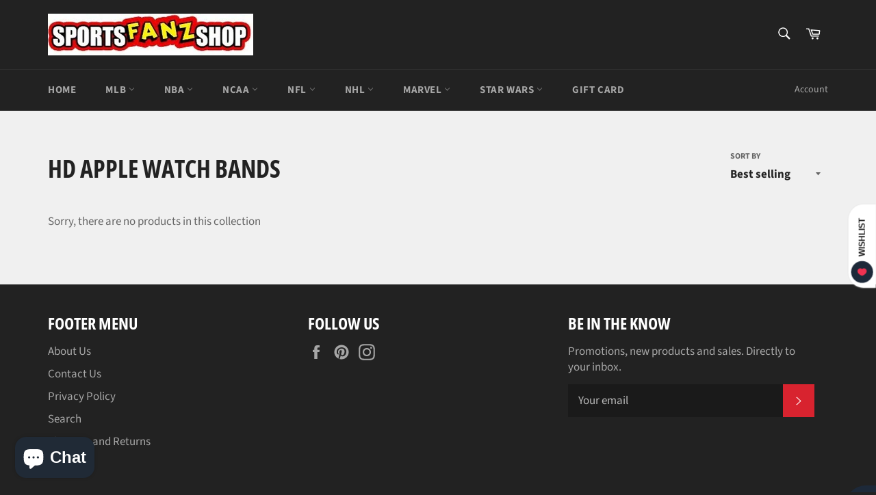

--- FILE ---
content_type: text/html; charset=utf-8
request_url: https://sportsfanzshop.com/collections/hd-apple-watch-bands
body_size: 100900
content:
<!doctype html>
<html class="no-js" lang="en">
<head>

  <meta charset="utf-8">
  <meta http-equiv="X-UA-Compatible" content="IE=edge,chrome=1">
  <meta name="viewport" content="width=device-width,initial-scale=1">
  <meta name="theme-color" content="#222222">

  

  <link rel="canonical" href="https://sportsfanzshop.com/collections/hd-apple-watch-bands">
  <title>
  HD Apple Watch Bands &ndash; SOK Sports
  </title>

  

  <!-- /snippets/social-meta-tags.liquid -->




<meta property="og:site_name" content="SOK Sports">
<meta property="og:url" content="https://sportsfanzshop.com/collections/hd-apple-watch-bands">
<meta property="og:title" content="HD Apple Watch Bands">
<meta property="og:type" content="product.group">
<meta property="og:description" content="SOK Sports">

<meta property="og:image" content="http://sportsfanzshop.com/cdn/shop/files/fanzlogo-ideas2-3_1497580347__81178.original_1200x1200.webp?v=1736545873">
<meta property="og:image:secure_url" content="https://sportsfanzshop.com/cdn/shop/files/fanzlogo-ideas2-3_1497580347__81178.original_1200x1200.webp?v=1736545873">


<meta name="twitter:card" content="summary_large_image">
<meta name="twitter:title" content="HD Apple Watch Bands">
<meta name="twitter:description" content="SOK Sports">

  <style data-shopify>
  :root {
    --color-body-text: #666;
    --color-body: #ffffff;
  }
</style>


  <script>
    document.documentElement.className = document.documentElement.className.replace('no-js', 'js');
  </script>

  <link href="//sportsfanzshop.com/cdn/shop/t/6/assets/theme.scss.css?v=56311596328812802341762059156" rel="stylesheet" type="text/css" media="all" />

  <script>
    window.theme = window.theme || {};

    theme.strings = {
      stockAvailable: "1 available",
      addToCart: "Add to Cart",
      soldOut: "Sold Out",
      unavailable: "Unavailable",
      noStockAvailable: "The item could not be added to your cart because there are not enough in stock.",
      willNotShipUntil: "Will not ship until [date]",
      willBeInStockAfter: "Will be in stock after [date]",
      totalCartDiscount: "You're saving [savings]",
      addressError: "Error looking up that address",
      addressNoResults: "No results for that address",
      addressQueryLimit: "You have exceeded the Google API usage limit. Consider upgrading to a \u003ca href=\"https:\/\/developers.google.com\/maps\/premium\/usage-limits\"\u003ePremium Plan\u003c\/a\u003e.",
      authError: "There was a problem authenticating your Google Maps API Key.",
      slideNumber: "Slide [slide_number], current"
    };theme.backToCollection = {
        collection: {
          title: "HD Apple Watch Bands",
          link: "https://sportsfanzshop.com/collections/hd-apple-watch-bands"
        }
      };
      sessionStorage.setItem("backToCollection", JSON.stringify(theme.backToCollection.collection));</script>

  <script src="//sportsfanzshop.com/cdn/shop/t/6/assets/lazysizes.min.js?v=56045284683979784691645766258" async="async"></script>

  

  <script src="//sportsfanzshop.com/cdn/shop/t/6/assets/vendor.js?v=59352919779726365461645766260" defer="defer"></script>

  

  <script src="//sportsfanzshop.com/cdn/shop/t/6/assets/theme.js?v=171366231195154451781645766259" defer="defer"></script>

  <script>window.performance && window.performance.mark && window.performance.mark('shopify.content_for_header.start');</script><meta name="google-site-verification" content="rj_QhuXxdzHvlwfeb-pSEWBMX0J5tXPNYu9ExkCg_-k">
<meta name="facebook-domain-verification" content="w4i1ot343tmsm3jrlv31b05s68igpe">
<meta id="shopify-digital-wallet" name="shopify-digital-wallet" content="/63010078941/digital_wallets/dialog">
<meta name="shopify-checkout-api-token" content="b48c2c0c9d36b639de729e9d7264043b">
<meta id="in-context-paypal-metadata" data-shop-id="63010078941" data-venmo-supported="true" data-environment="production" data-locale="en_US" data-paypal-v4="true" data-currency="USD">
<link rel="alternate" type="application/atom+xml" title="Feed" href="/collections/hd-apple-watch-bands.atom" />
<link rel="alternate" type="application/json+oembed" href="https://sportsfanzshop.com/collections/hd-apple-watch-bands.oembed">
<script async="async" src="/checkouts/internal/preloads.js?locale=en-US"></script>
<link rel="preconnect" href="https://shop.app" crossorigin="anonymous">
<script async="async" src="https://shop.app/checkouts/internal/preloads.js?locale=en-US&shop_id=63010078941" crossorigin="anonymous"></script>
<script id="apple-pay-shop-capabilities" type="application/json">{"shopId":63010078941,"countryCode":"US","currencyCode":"USD","merchantCapabilities":["supports3DS"],"merchantId":"gid:\/\/shopify\/Shop\/63010078941","merchantName":"SOK Sports","requiredBillingContactFields":["postalAddress","email"],"requiredShippingContactFields":["postalAddress","email"],"shippingType":"shipping","supportedNetworks":["visa","masterCard","amex","discover","elo","jcb"],"total":{"type":"pending","label":"SOK Sports","amount":"1.00"},"shopifyPaymentsEnabled":true,"supportsSubscriptions":true}</script>
<script id="shopify-features" type="application/json">{"accessToken":"b48c2c0c9d36b639de729e9d7264043b","betas":["rich-media-storefront-analytics"],"domain":"sportsfanzshop.com","predictiveSearch":true,"shopId":63010078941,"locale":"en"}</script>
<script>var Shopify = Shopify || {};
Shopify.shop = "sok-sports.myshopify.com";
Shopify.locale = "en";
Shopify.currency = {"active":"USD","rate":"1.0"};
Shopify.country = "US";
Shopify.theme = {"name":"Venture","id":131024158941,"schema_name":"Venture","schema_version":"12.6.1","theme_store_id":775,"role":"main"};
Shopify.theme.handle = "null";
Shopify.theme.style = {"id":null,"handle":null};
Shopify.cdnHost = "sportsfanzshop.com/cdn";
Shopify.routes = Shopify.routes || {};
Shopify.routes.root = "/";</script>
<script type="module">!function(o){(o.Shopify=o.Shopify||{}).modules=!0}(window);</script>
<script>!function(o){function n(){var o=[];function n(){o.push(Array.prototype.slice.apply(arguments))}return n.q=o,n}var t=o.Shopify=o.Shopify||{};t.loadFeatures=n(),t.autoloadFeatures=n()}(window);</script>
<script>
  window.ShopifyPay = window.ShopifyPay || {};
  window.ShopifyPay.apiHost = "shop.app\/pay";
  window.ShopifyPay.redirectState = null;
</script>
<script id="shop-js-analytics" type="application/json">{"pageType":"collection"}</script>
<script defer="defer" async type="module" src="//sportsfanzshop.com/cdn/shopifycloud/shop-js/modules/v2/client.init-shop-cart-sync_BN7fPSNr.en.esm.js"></script>
<script defer="defer" async type="module" src="//sportsfanzshop.com/cdn/shopifycloud/shop-js/modules/v2/chunk.common_Cbph3Kss.esm.js"></script>
<script defer="defer" async type="module" src="//sportsfanzshop.com/cdn/shopifycloud/shop-js/modules/v2/chunk.modal_DKumMAJ1.esm.js"></script>
<script type="module">
  await import("//sportsfanzshop.com/cdn/shopifycloud/shop-js/modules/v2/client.init-shop-cart-sync_BN7fPSNr.en.esm.js");
await import("//sportsfanzshop.com/cdn/shopifycloud/shop-js/modules/v2/chunk.common_Cbph3Kss.esm.js");
await import("//sportsfanzshop.com/cdn/shopifycloud/shop-js/modules/v2/chunk.modal_DKumMAJ1.esm.js");

  window.Shopify.SignInWithShop?.initShopCartSync?.({"fedCMEnabled":true,"windoidEnabled":true});

</script>
<script>
  window.Shopify = window.Shopify || {};
  if (!window.Shopify.featureAssets) window.Shopify.featureAssets = {};
  window.Shopify.featureAssets['shop-js'] = {"shop-cart-sync":["modules/v2/client.shop-cart-sync_CJVUk8Jm.en.esm.js","modules/v2/chunk.common_Cbph3Kss.esm.js","modules/v2/chunk.modal_DKumMAJ1.esm.js"],"init-fed-cm":["modules/v2/client.init-fed-cm_7Fvt41F4.en.esm.js","modules/v2/chunk.common_Cbph3Kss.esm.js","modules/v2/chunk.modal_DKumMAJ1.esm.js"],"init-shop-email-lookup-coordinator":["modules/v2/client.init-shop-email-lookup-coordinator_Cc088_bR.en.esm.js","modules/v2/chunk.common_Cbph3Kss.esm.js","modules/v2/chunk.modal_DKumMAJ1.esm.js"],"init-windoid":["modules/v2/client.init-windoid_hPopwJRj.en.esm.js","modules/v2/chunk.common_Cbph3Kss.esm.js","modules/v2/chunk.modal_DKumMAJ1.esm.js"],"shop-button":["modules/v2/client.shop-button_B0jaPSNF.en.esm.js","modules/v2/chunk.common_Cbph3Kss.esm.js","modules/v2/chunk.modal_DKumMAJ1.esm.js"],"shop-cash-offers":["modules/v2/client.shop-cash-offers_DPIskqss.en.esm.js","modules/v2/chunk.common_Cbph3Kss.esm.js","modules/v2/chunk.modal_DKumMAJ1.esm.js"],"shop-toast-manager":["modules/v2/client.shop-toast-manager_CK7RT69O.en.esm.js","modules/v2/chunk.common_Cbph3Kss.esm.js","modules/v2/chunk.modal_DKumMAJ1.esm.js"],"init-shop-cart-sync":["modules/v2/client.init-shop-cart-sync_BN7fPSNr.en.esm.js","modules/v2/chunk.common_Cbph3Kss.esm.js","modules/v2/chunk.modal_DKumMAJ1.esm.js"],"init-customer-accounts-sign-up":["modules/v2/client.init-customer-accounts-sign-up_CfPf4CXf.en.esm.js","modules/v2/client.shop-login-button_DeIztwXF.en.esm.js","modules/v2/chunk.common_Cbph3Kss.esm.js","modules/v2/chunk.modal_DKumMAJ1.esm.js"],"pay-button":["modules/v2/client.pay-button_CgIwFSYN.en.esm.js","modules/v2/chunk.common_Cbph3Kss.esm.js","modules/v2/chunk.modal_DKumMAJ1.esm.js"],"init-customer-accounts":["modules/v2/client.init-customer-accounts_DQ3x16JI.en.esm.js","modules/v2/client.shop-login-button_DeIztwXF.en.esm.js","modules/v2/chunk.common_Cbph3Kss.esm.js","modules/v2/chunk.modal_DKumMAJ1.esm.js"],"avatar":["modules/v2/client.avatar_BTnouDA3.en.esm.js"],"init-shop-for-new-customer-accounts":["modules/v2/client.init-shop-for-new-customer-accounts_CsZy_esa.en.esm.js","modules/v2/client.shop-login-button_DeIztwXF.en.esm.js","modules/v2/chunk.common_Cbph3Kss.esm.js","modules/v2/chunk.modal_DKumMAJ1.esm.js"],"shop-follow-button":["modules/v2/client.shop-follow-button_BRMJjgGd.en.esm.js","modules/v2/chunk.common_Cbph3Kss.esm.js","modules/v2/chunk.modal_DKumMAJ1.esm.js"],"checkout-modal":["modules/v2/client.checkout-modal_B9Drz_yf.en.esm.js","modules/v2/chunk.common_Cbph3Kss.esm.js","modules/v2/chunk.modal_DKumMAJ1.esm.js"],"shop-login-button":["modules/v2/client.shop-login-button_DeIztwXF.en.esm.js","modules/v2/chunk.common_Cbph3Kss.esm.js","modules/v2/chunk.modal_DKumMAJ1.esm.js"],"lead-capture":["modules/v2/client.lead-capture_DXYzFM3R.en.esm.js","modules/v2/chunk.common_Cbph3Kss.esm.js","modules/v2/chunk.modal_DKumMAJ1.esm.js"],"shop-login":["modules/v2/client.shop-login_CA5pJqmO.en.esm.js","modules/v2/chunk.common_Cbph3Kss.esm.js","modules/v2/chunk.modal_DKumMAJ1.esm.js"],"payment-terms":["modules/v2/client.payment-terms_BxzfvcZJ.en.esm.js","modules/v2/chunk.common_Cbph3Kss.esm.js","modules/v2/chunk.modal_DKumMAJ1.esm.js"]};
</script>
<script>(function() {
  var isLoaded = false;
  function asyncLoad() {
    if (isLoaded) return;
    isLoaded = true;
    var urls = ["https:\/\/chimpstatic.com\/mcjs-connected\/js\/users\/dddd5c35267ed52426efa55cb\/5badb4a8d5b3bc1e18a16971e.js?shop=sok-sports.myshopify.com","https:\/\/sp-micro-next.b-cdn.net\/sp-micro.umd.js?shop=sok-sports.myshopify.com"];
    for (var i = 0; i < urls.length; i++) {
      var s = document.createElement('script');
      s.type = 'text/javascript';
      s.async = true;
      s.src = urls[i];
      var x = document.getElementsByTagName('script')[0];
      x.parentNode.insertBefore(s, x);
    }
  };
  if(window.attachEvent) {
    window.attachEvent('onload', asyncLoad);
  } else {
    window.addEventListener('load', asyncLoad, false);
  }
})();</script>
<script id="__st">var __st={"a":63010078941,"offset":-21600,"reqid":"d905b333-df74-4724-a6c4-ede7d768c702-1769736501","pageurl":"sportsfanzshop.com\/collections\/hd-apple-watch-bands","u":"7e71052abf3e","p":"collection","rtyp":"collection","rid":405390590173};</script>
<script>window.ShopifyPaypalV4VisibilityTracking = true;</script>
<script id="captcha-bootstrap">!function(){'use strict';const t='contact',e='account',n='new_comment',o=[[t,t],['blogs',n],['comments',n],[t,'customer']],c=[[e,'customer_login'],[e,'guest_login'],[e,'recover_customer_password'],[e,'create_customer']],r=t=>t.map((([t,e])=>`form[action*='/${t}']:not([data-nocaptcha='true']) input[name='form_type'][value='${e}']`)).join(','),a=t=>()=>t?[...document.querySelectorAll(t)].map((t=>t.form)):[];function s(){const t=[...o],e=r(t);return a(e)}const i='password',u='form_key',d=['recaptcha-v3-token','g-recaptcha-response','h-captcha-response',i],f=()=>{try{return window.sessionStorage}catch{return}},m='__shopify_v',_=t=>t.elements[u];function p(t,e,n=!1){try{const o=window.sessionStorage,c=JSON.parse(o.getItem(e)),{data:r}=function(t){const{data:e,action:n}=t;return t[m]||n?{data:e,action:n}:{data:t,action:n}}(c);for(const[e,n]of Object.entries(r))t.elements[e]&&(t.elements[e].value=n);n&&o.removeItem(e)}catch(o){console.error('form repopulation failed',{error:o})}}const l='form_type',E='cptcha';function T(t){t.dataset[E]=!0}const w=window,h=w.document,L='Shopify',v='ce_forms',y='captcha';let A=!1;((t,e)=>{const n=(g='f06e6c50-85a8-45c8-87d0-21a2b65856fe',I='https://cdn.shopify.com/shopifycloud/storefront-forms-hcaptcha/ce_storefront_forms_captcha_hcaptcha.v1.5.2.iife.js',D={infoText:'Protected by hCaptcha',privacyText:'Privacy',termsText:'Terms'},(t,e,n)=>{const o=w[L][v],c=o.bindForm;if(c)return c(t,g,e,D).then(n);var r;o.q.push([[t,g,e,D],n]),r=I,A||(h.body.append(Object.assign(h.createElement('script'),{id:'captcha-provider',async:!0,src:r})),A=!0)});var g,I,D;w[L]=w[L]||{},w[L][v]=w[L][v]||{},w[L][v].q=[],w[L][y]=w[L][y]||{},w[L][y].protect=function(t,e){n(t,void 0,e),T(t)},Object.freeze(w[L][y]),function(t,e,n,w,h,L){const[v,y,A,g]=function(t,e,n){const i=e?o:[],u=t?c:[],d=[...i,...u],f=r(d),m=r(i),_=r(d.filter((([t,e])=>n.includes(e))));return[a(f),a(m),a(_),s()]}(w,h,L),I=t=>{const e=t.target;return e instanceof HTMLFormElement?e:e&&e.form},D=t=>v().includes(t);t.addEventListener('submit',(t=>{const e=I(t);if(!e)return;const n=D(e)&&!e.dataset.hcaptchaBound&&!e.dataset.recaptchaBound,o=_(e),c=g().includes(e)&&(!o||!o.value);(n||c)&&t.preventDefault(),c&&!n&&(function(t){try{if(!f())return;!function(t){const e=f();if(!e)return;const n=_(t);if(!n)return;const o=n.value;o&&e.removeItem(o)}(t);const e=Array.from(Array(32),(()=>Math.random().toString(36)[2])).join('');!function(t,e){_(t)||t.append(Object.assign(document.createElement('input'),{type:'hidden',name:u})),t.elements[u].value=e}(t,e),function(t,e){const n=f();if(!n)return;const o=[...t.querySelectorAll(`input[type='${i}']`)].map((({name:t})=>t)),c=[...d,...o],r={};for(const[a,s]of new FormData(t).entries())c.includes(a)||(r[a]=s);n.setItem(e,JSON.stringify({[m]:1,action:t.action,data:r}))}(t,e)}catch(e){console.error('failed to persist form',e)}}(e),e.submit())}));const S=(t,e)=>{t&&!t.dataset[E]&&(n(t,e.some((e=>e===t))),T(t))};for(const o of['focusin','change'])t.addEventListener(o,(t=>{const e=I(t);D(e)&&S(e,y())}));const B=e.get('form_key'),M=e.get(l),P=B&&M;t.addEventListener('DOMContentLoaded',(()=>{const t=y();if(P)for(const e of t)e.elements[l].value===M&&p(e,B);[...new Set([...A(),...v().filter((t=>'true'===t.dataset.shopifyCaptcha))])].forEach((e=>S(e,t)))}))}(h,new URLSearchParams(w.location.search),n,t,e,['guest_login'])})(!0,!0)}();</script>
<script integrity="sha256-4kQ18oKyAcykRKYeNunJcIwy7WH5gtpwJnB7kiuLZ1E=" data-source-attribution="shopify.loadfeatures" defer="defer" src="//sportsfanzshop.com/cdn/shopifycloud/storefront/assets/storefront/load_feature-a0a9edcb.js" crossorigin="anonymous"></script>
<script crossorigin="anonymous" defer="defer" src="//sportsfanzshop.com/cdn/shopifycloud/storefront/assets/shopify_pay/storefront-65b4c6d7.js?v=20250812"></script>
<script data-source-attribution="shopify.dynamic_checkout.dynamic.init">var Shopify=Shopify||{};Shopify.PaymentButton=Shopify.PaymentButton||{isStorefrontPortableWallets:!0,init:function(){window.Shopify.PaymentButton.init=function(){};var t=document.createElement("script");t.src="https://sportsfanzshop.com/cdn/shopifycloud/portable-wallets/latest/portable-wallets.en.js",t.type="module",document.head.appendChild(t)}};
</script>
<script data-source-attribution="shopify.dynamic_checkout.buyer_consent">
  function portableWalletsHideBuyerConsent(e){var t=document.getElementById("shopify-buyer-consent"),n=document.getElementById("shopify-subscription-policy-button");t&&n&&(t.classList.add("hidden"),t.setAttribute("aria-hidden","true"),n.removeEventListener("click",e))}function portableWalletsShowBuyerConsent(e){var t=document.getElementById("shopify-buyer-consent"),n=document.getElementById("shopify-subscription-policy-button");t&&n&&(t.classList.remove("hidden"),t.removeAttribute("aria-hidden"),n.addEventListener("click",e))}window.Shopify?.PaymentButton&&(window.Shopify.PaymentButton.hideBuyerConsent=portableWalletsHideBuyerConsent,window.Shopify.PaymentButton.showBuyerConsent=portableWalletsShowBuyerConsent);
</script>
<script data-source-attribution="shopify.dynamic_checkout.cart.bootstrap">document.addEventListener("DOMContentLoaded",(function(){function t(){return document.querySelector("shopify-accelerated-checkout-cart, shopify-accelerated-checkout")}if(t())Shopify.PaymentButton.init();else{new MutationObserver((function(e,n){t()&&(Shopify.PaymentButton.init(),n.disconnect())})).observe(document.body,{childList:!0,subtree:!0})}}));
</script>
<script id='scb4127' type='text/javascript' async='' src='https://sportsfanzshop.com/cdn/shopifycloud/privacy-banner/storefront-banner.js'></script><link id="shopify-accelerated-checkout-styles" rel="stylesheet" media="screen" href="https://sportsfanzshop.com/cdn/shopifycloud/portable-wallets/latest/accelerated-checkout-backwards-compat.css" crossorigin="anonymous">
<style id="shopify-accelerated-checkout-cart">
        #shopify-buyer-consent {
  margin-top: 1em;
  display: inline-block;
  width: 100%;
}

#shopify-buyer-consent.hidden {
  display: none;
}

#shopify-subscription-policy-button {
  background: none;
  border: none;
  padding: 0;
  text-decoration: underline;
  font-size: inherit;
  cursor: pointer;
}

#shopify-subscription-policy-button::before {
  box-shadow: none;
}

      </style>

<script>window.performance && window.performance.mark && window.performance.mark('shopify.content_for_header.end');</script>
<!-- BEGIN app block: shopify://apps/seo-manager-venntov/blocks/seomanager/c54c366f-d4bb-4d52-8d2f-dd61ce8e7e12 --><!-- BEGIN app snippet: SEOManager4 -->
<meta name='seomanager' content='4.0.5' /> 


<script>
	function sm_htmldecode(str) {
		var txt = document.createElement('textarea');
		txt.innerHTML = str;
		return txt.value;
	}

	var venntov_title = sm_htmldecode("HD Apple Watch Bands");
	var venntov_description = sm_htmldecode("");
	
	if (venntov_title != '') {
		document.title = venntov_title;	
	}
	else {
		document.title = "HD Apple Watch Bands";	
	}

	if (document.querySelector('meta[name="description"]') == null) {
		var venntov_desc = document.createElement('meta');
		venntov_desc.name = "description";
		venntov_desc.content = venntov_description;
		var venntov_head = document.head;
		venntov_head.appendChild(venntov_desc);
	} else {
		document.querySelector('meta[name="description"]').setAttribute("content", venntov_description);
	}
</script>

<script>
	var venntov_robotVals = "index, follow, max-image-preview:large, max-snippet:-1, max-video-preview:-1";
	if (venntov_robotVals !== "") {
		document.querySelectorAll("[name='robots']").forEach(e => e.remove());
		var venntov_robotMeta = document.createElement('meta');
		venntov_robotMeta.name = "robots";
		venntov_robotMeta.content = venntov_robotVals;
		var venntov_head = document.head;
		venntov_head.appendChild(venntov_robotMeta);
	}
</script>

<script>
	var venntov_googleVals = "";
	if (venntov_googleVals !== "") {
		document.querySelectorAll("[name='google']").forEach(e => e.remove());
		var venntov_googleMeta = document.createElement('meta');
		venntov_googleMeta.name = "google";
		venntov_googleMeta.content = venntov_googleVals;
		var venntov_head = document.head;
		venntov_head.appendChild(venntov_googleMeta);
	}
	</script><meta name="google-site-verification" content="FSdSOqmFNg1lV1kRtB9OSrxS7JyZRfYLyzzN1AM1MTc" />
	<!-- JSON-LD support -->

			<script type="application/ld+json">
			{
				"@context" : "http://schema.org",
				"@type": "CollectionPage",
				"@id": "https://sportsfanzshop.com/collections/hd-apple-watch-bands",
				"name": "HD Apple Watch Bands",
				"url": "https://sportsfanzshop.com/collections/hd-apple-watch-bands","mainEntity": {
					"@type": "ItemList",
					"itemListElement": []
				}
			}
			</script>

<!-- 524F4D20383A3331 --><!-- END app snippet -->

<!-- END app block --><script src="https://cdn.shopify.com/extensions/e8878072-2f6b-4e89-8082-94b04320908d/inbox-1254/assets/inbox-chat-loader.js" type="text/javascript" defer="defer"></script>
<script src="https://cdn.shopify.com/extensions/6c66d7d0-f631-46bf-8039-ad48ac607ad6/forms-2301/assets/shopify-forms-loader.js" type="text/javascript" defer="defer"></script>
<link href="https://monorail-edge.shopifysvc.com" rel="dns-prefetch">
<script>(function(){if ("sendBeacon" in navigator && "performance" in window) {try {var session_token_from_headers = performance.getEntriesByType('navigation')[0].serverTiming.find(x => x.name == '_s').description;} catch {var session_token_from_headers = undefined;}var session_cookie_matches = document.cookie.match(/_shopify_s=([^;]*)/);var session_token_from_cookie = session_cookie_matches && session_cookie_matches.length === 2 ? session_cookie_matches[1] : "";var session_token = session_token_from_headers || session_token_from_cookie || "";function handle_abandonment_event(e) {var entries = performance.getEntries().filter(function(entry) {return /monorail-edge.shopifysvc.com/.test(entry.name);});if (!window.abandonment_tracked && entries.length === 0) {window.abandonment_tracked = true;var currentMs = Date.now();var navigation_start = performance.timing.navigationStart;var payload = {shop_id: 63010078941,url: window.location.href,navigation_start,duration: currentMs - navigation_start,session_token,page_type: "collection"};window.navigator.sendBeacon("https://monorail-edge.shopifysvc.com/v1/produce", JSON.stringify({schema_id: "online_store_buyer_site_abandonment/1.1",payload: payload,metadata: {event_created_at_ms: currentMs,event_sent_at_ms: currentMs}}));}}window.addEventListener('pagehide', handle_abandonment_event);}}());</script>
<script id="web-pixels-manager-setup">(function e(e,d,r,n,o){if(void 0===o&&(o={}),!Boolean(null===(a=null===(i=window.Shopify)||void 0===i?void 0:i.analytics)||void 0===a?void 0:a.replayQueue)){var i,a;window.Shopify=window.Shopify||{};var t=window.Shopify;t.analytics=t.analytics||{};var s=t.analytics;s.replayQueue=[],s.publish=function(e,d,r){return s.replayQueue.push([e,d,r]),!0};try{self.performance.mark("wpm:start")}catch(e){}var l=function(){var e={modern:/Edge?\/(1{2}[4-9]|1[2-9]\d|[2-9]\d{2}|\d{4,})\.\d+(\.\d+|)|Firefox\/(1{2}[4-9]|1[2-9]\d|[2-9]\d{2}|\d{4,})\.\d+(\.\d+|)|Chrom(ium|e)\/(9{2}|\d{3,})\.\d+(\.\d+|)|(Maci|X1{2}).+ Version\/(15\.\d+|(1[6-9]|[2-9]\d|\d{3,})\.\d+)([,.]\d+|)( \(\w+\)|)( Mobile\/\w+|) Safari\/|Chrome.+OPR\/(9{2}|\d{3,})\.\d+\.\d+|(CPU[ +]OS|iPhone[ +]OS|CPU[ +]iPhone|CPU IPhone OS|CPU iPad OS)[ +]+(15[._]\d+|(1[6-9]|[2-9]\d|\d{3,})[._]\d+)([._]\d+|)|Android:?[ /-](13[3-9]|1[4-9]\d|[2-9]\d{2}|\d{4,})(\.\d+|)(\.\d+|)|Android.+Firefox\/(13[5-9]|1[4-9]\d|[2-9]\d{2}|\d{4,})\.\d+(\.\d+|)|Android.+Chrom(ium|e)\/(13[3-9]|1[4-9]\d|[2-9]\d{2}|\d{4,})\.\d+(\.\d+|)|SamsungBrowser\/([2-9]\d|\d{3,})\.\d+/,legacy:/Edge?\/(1[6-9]|[2-9]\d|\d{3,})\.\d+(\.\d+|)|Firefox\/(5[4-9]|[6-9]\d|\d{3,})\.\d+(\.\d+|)|Chrom(ium|e)\/(5[1-9]|[6-9]\d|\d{3,})\.\d+(\.\d+|)([\d.]+$|.*Safari\/(?![\d.]+ Edge\/[\d.]+$))|(Maci|X1{2}).+ Version\/(10\.\d+|(1[1-9]|[2-9]\d|\d{3,})\.\d+)([,.]\d+|)( \(\w+\)|)( Mobile\/\w+|) Safari\/|Chrome.+OPR\/(3[89]|[4-9]\d|\d{3,})\.\d+\.\d+|(CPU[ +]OS|iPhone[ +]OS|CPU[ +]iPhone|CPU IPhone OS|CPU iPad OS)[ +]+(10[._]\d+|(1[1-9]|[2-9]\d|\d{3,})[._]\d+)([._]\d+|)|Android:?[ /-](13[3-9]|1[4-9]\d|[2-9]\d{2}|\d{4,})(\.\d+|)(\.\d+|)|Mobile Safari.+OPR\/([89]\d|\d{3,})\.\d+\.\d+|Android.+Firefox\/(13[5-9]|1[4-9]\d|[2-9]\d{2}|\d{4,})\.\d+(\.\d+|)|Android.+Chrom(ium|e)\/(13[3-9]|1[4-9]\d|[2-9]\d{2}|\d{4,})\.\d+(\.\d+|)|Android.+(UC? ?Browser|UCWEB|U3)[ /]?(15\.([5-9]|\d{2,})|(1[6-9]|[2-9]\d|\d{3,})\.\d+)\.\d+|SamsungBrowser\/(5\.\d+|([6-9]|\d{2,})\.\d+)|Android.+MQ{2}Browser\/(14(\.(9|\d{2,})|)|(1[5-9]|[2-9]\d|\d{3,})(\.\d+|))(\.\d+|)|K[Aa][Ii]OS\/(3\.\d+|([4-9]|\d{2,})\.\d+)(\.\d+|)/},d=e.modern,r=e.legacy,n=navigator.userAgent;return n.match(d)?"modern":n.match(r)?"legacy":"unknown"}(),u="modern"===l?"modern":"legacy",c=(null!=n?n:{modern:"",legacy:""})[u],f=function(e){return[e.baseUrl,"/wpm","/b",e.hashVersion,"modern"===e.buildTarget?"m":"l",".js"].join("")}({baseUrl:d,hashVersion:r,buildTarget:u}),m=function(e){var d=e.version,r=e.bundleTarget,n=e.surface,o=e.pageUrl,i=e.monorailEndpoint;return{emit:function(e){var a=e.status,t=e.errorMsg,s=(new Date).getTime(),l=JSON.stringify({metadata:{event_sent_at_ms:s},events:[{schema_id:"web_pixels_manager_load/3.1",payload:{version:d,bundle_target:r,page_url:o,status:a,surface:n,error_msg:t},metadata:{event_created_at_ms:s}}]});if(!i)return console&&console.warn&&console.warn("[Web Pixels Manager] No Monorail endpoint provided, skipping logging."),!1;try{return self.navigator.sendBeacon.bind(self.navigator)(i,l)}catch(e){}var u=new XMLHttpRequest;try{return u.open("POST",i,!0),u.setRequestHeader("Content-Type","text/plain"),u.send(l),!0}catch(e){return console&&console.warn&&console.warn("[Web Pixels Manager] Got an unhandled error while logging to Monorail."),!1}}}}({version:r,bundleTarget:l,surface:e.surface,pageUrl:self.location.href,monorailEndpoint:e.monorailEndpoint});try{o.browserTarget=l,function(e){var d=e.src,r=e.async,n=void 0===r||r,o=e.onload,i=e.onerror,a=e.sri,t=e.scriptDataAttributes,s=void 0===t?{}:t,l=document.createElement("script"),u=document.querySelector("head"),c=document.querySelector("body");if(l.async=n,l.src=d,a&&(l.integrity=a,l.crossOrigin="anonymous"),s)for(var f in s)if(Object.prototype.hasOwnProperty.call(s,f))try{l.dataset[f]=s[f]}catch(e){}if(o&&l.addEventListener("load",o),i&&l.addEventListener("error",i),u)u.appendChild(l);else{if(!c)throw new Error("Did not find a head or body element to append the script");c.appendChild(l)}}({src:f,async:!0,onload:function(){if(!function(){var e,d;return Boolean(null===(d=null===(e=window.Shopify)||void 0===e?void 0:e.analytics)||void 0===d?void 0:d.initialized)}()){var d=window.webPixelsManager.init(e)||void 0;if(d){var r=window.Shopify.analytics;r.replayQueue.forEach((function(e){var r=e[0],n=e[1],o=e[2];d.publishCustomEvent(r,n,o)})),r.replayQueue=[],r.publish=d.publishCustomEvent,r.visitor=d.visitor,r.initialized=!0}}},onerror:function(){return m.emit({status:"failed",errorMsg:"".concat(f," has failed to load")})},sri:function(e){var d=/^sha384-[A-Za-z0-9+/=]+$/;return"string"==typeof e&&d.test(e)}(c)?c:"",scriptDataAttributes:o}),m.emit({status:"loading"})}catch(e){m.emit({status:"failed",errorMsg:(null==e?void 0:e.message)||"Unknown error"})}}})({shopId: 63010078941,storefrontBaseUrl: "https://sportsfanzshop.com",extensionsBaseUrl: "https://extensions.shopifycdn.com/cdn/shopifycloud/web-pixels-manager",monorailEndpoint: "https://monorail-edge.shopifysvc.com/unstable/produce_batch",surface: "storefront-renderer",enabledBetaFlags: ["2dca8a86"],webPixelsConfigList: [{"id":"2146238685","configuration":"{\"eventPixelIdAddToCart\":\"tw-ocsgy-qzshq\",\"eventPixelIdSiteVisit\":\"tw-ocsgy-qzshr\",\"eventPixelIdPurchase\":\"tw-ocsgy-qzshp\",\"eventPixelIdAddedPaymentInfo\":\"tw-ocsgy-qzshm\",\"eventPixelIdCheckoutInitiated\":\"tw-ocsgy-qzsho\",\"eventPixelIdContentView\":\"tw-ocsgy-qzshn\",\"eventPixelIdSearch\":\"tw-ocsgy-qzshl\",\"basePixelId\":\"ocsgy\",\"adsAccountId\":\"18ce53vkrno\",\"isDisconnected\":\"1\"}","eventPayloadVersion":"v1","runtimeContext":"STRICT","scriptVersion":"28c5dacefa9312c3f7ebd444dc3c1418","type":"APP","apiClientId":6455335,"privacyPurposes":["ANALYTICS","MARKETING","SALE_OF_DATA"],"dataSharingAdjustments":{"protectedCustomerApprovalScopes":["read_customer_address","read_customer_personal_data"]}},{"id":"684196061","configuration":"{\"backendUrl\":\"https:\\\/\\\/api.salespop.com\",\"shopifyDomain\":\"sok-sports.myshopify.com\"}","eventPayloadVersion":"v1","runtimeContext":"STRICT","scriptVersion":"bb83dd074d22fef7d4e3cfe7cac23089","type":"APP","apiClientId":1869884,"privacyPurposes":["ANALYTICS"],"dataSharingAdjustments":{"protectedCustomerApprovalScopes":["read_customer_address","read_customer_name","read_customer_personal_data"]}},{"id":"448921821","configuration":"{\"config\":\"{\\\"google_tag_ids\\\":[\\\"G-9VC1Q75VWM\\\",\\\"AW-802616523\\\",\\\"GT-NMLLM3G8\\\"],\\\"target_country\\\":\\\"US\\\",\\\"gtag_events\\\":[{\\\"type\\\":\\\"begin_checkout\\\",\\\"action_label\\\":[\\\"G-9VC1Q75VWM\\\",\\\"AW-802616523\\\/3eCmCOHKw58aEMvp2_4C\\\"]},{\\\"type\\\":\\\"search\\\",\\\"action_label\\\":[\\\"G-9VC1Q75VWM\\\",\\\"AW-802616523\\\/4M8fCNvKw58aEMvp2_4C\\\"]},{\\\"type\\\":\\\"view_item\\\",\\\"action_label\\\":[\\\"G-9VC1Q75VWM\\\",\\\"AW-802616523\\\/-2qQCNjKw58aEMvp2_4C\\\",\\\"MC-VBNWD00CBB\\\"]},{\\\"type\\\":\\\"purchase\\\",\\\"action_label\\\":[\\\"G-9VC1Q75VWM\\\",\\\"AW-802616523\\\/VVFzCNLKw58aEMvp2_4C\\\",\\\"MC-VBNWD00CBB\\\"]},{\\\"type\\\":\\\"page_view\\\",\\\"action_label\\\":[\\\"G-9VC1Q75VWM\\\",\\\"AW-802616523\\\/mDCYCNXKw58aEMvp2_4C\\\",\\\"MC-VBNWD00CBB\\\"]},{\\\"type\\\":\\\"add_payment_info\\\",\\\"action_label\\\":[\\\"G-9VC1Q75VWM\\\",\\\"AW-802616523\\\/D3JMCOTKw58aEMvp2_4C\\\"]},{\\\"type\\\":\\\"add_to_cart\\\",\\\"action_label\\\":[\\\"G-9VC1Q75VWM\\\",\\\"AW-802616523\\\/igpaCN7Kw58aEMvp2_4C\\\"]}],\\\"enable_monitoring_mode\\\":false}\"}","eventPayloadVersion":"v1","runtimeContext":"OPEN","scriptVersion":"b2a88bafab3e21179ed38636efcd8a93","type":"APP","apiClientId":1780363,"privacyPurposes":[],"dataSharingAdjustments":{"protectedCustomerApprovalScopes":["read_customer_address","read_customer_email","read_customer_name","read_customer_personal_data","read_customer_phone"]}},{"id":"408813789","configuration":"{\"pixelCode\":\"C85R8DPVIH2UAUOTKJP0\"}","eventPayloadVersion":"v1","runtimeContext":"STRICT","scriptVersion":"22e92c2ad45662f435e4801458fb78cc","type":"APP","apiClientId":4383523,"privacyPurposes":["ANALYTICS","MARKETING","SALE_OF_DATA"],"dataSharingAdjustments":{"protectedCustomerApprovalScopes":["read_customer_address","read_customer_email","read_customer_name","read_customer_personal_data","read_customer_phone"]}},{"id":"133955805","configuration":"{\"pixel_id\":\"1523626797795376\",\"pixel_type\":\"facebook_pixel\"}","eventPayloadVersion":"v1","runtimeContext":"OPEN","scriptVersion":"ca16bc87fe92b6042fbaa3acc2fbdaa6","type":"APP","apiClientId":2329312,"privacyPurposes":["ANALYTICS","MARKETING","SALE_OF_DATA"],"dataSharingAdjustments":{"protectedCustomerApprovalScopes":["read_customer_address","read_customer_email","read_customer_name","read_customer_personal_data","read_customer_phone"]}},{"id":"75038941","configuration":"{\"tagID\":\"2612906023973\"}","eventPayloadVersion":"v1","runtimeContext":"STRICT","scriptVersion":"18031546ee651571ed29edbe71a3550b","type":"APP","apiClientId":3009811,"privacyPurposes":["ANALYTICS","MARKETING","SALE_OF_DATA"],"dataSharingAdjustments":{"protectedCustomerApprovalScopes":["read_customer_address","read_customer_email","read_customer_name","read_customer_personal_data","read_customer_phone"]}},{"id":"49873117","configuration":"{\"name\":\"Chaching\"}","eventPayloadVersion":"v1","runtimeContext":"STRICT","scriptVersion":"9cc4a772b050279548ecae74db00de18","type":"APP","apiClientId":45128712193,"privacyPurposes":["ANALYTICS","MARKETING","SALE_OF_DATA"],"dataSharingAdjustments":{"protectedCustomerApprovalScopes":["read_customer_personal_data"]}},{"id":"12058845","configuration":"{\"myshopifyDomain\":\"sok-sports.myshopify.com\"}","eventPayloadVersion":"v1","runtimeContext":"STRICT","scriptVersion":"23b97d18e2aa74363140dc29c9284e87","type":"APP","apiClientId":2775569,"privacyPurposes":["ANALYTICS","MARKETING","SALE_OF_DATA"],"dataSharingAdjustments":{"protectedCustomerApprovalScopes":["read_customer_address","read_customer_email","read_customer_name","read_customer_phone","read_customer_personal_data"]}},{"id":"shopify-app-pixel","configuration":"{}","eventPayloadVersion":"v1","runtimeContext":"STRICT","scriptVersion":"0450","apiClientId":"shopify-pixel","type":"APP","privacyPurposes":["ANALYTICS","MARKETING"]},{"id":"shopify-custom-pixel","eventPayloadVersion":"v1","runtimeContext":"LAX","scriptVersion":"0450","apiClientId":"shopify-pixel","type":"CUSTOM","privacyPurposes":["ANALYTICS","MARKETING"]}],isMerchantRequest: false,initData: {"shop":{"name":"SOK Sports","paymentSettings":{"currencyCode":"USD"},"myshopifyDomain":"sok-sports.myshopify.com","countryCode":"US","storefrontUrl":"https:\/\/sportsfanzshop.com"},"customer":null,"cart":null,"checkout":null,"productVariants":[],"purchasingCompany":null},},"https://sportsfanzshop.com/cdn","1d2a099fw23dfb22ep557258f5m7a2edbae",{"modern":"","legacy":""},{"shopId":"63010078941","storefrontBaseUrl":"https:\/\/sportsfanzshop.com","extensionBaseUrl":"https:\/\/extensions.shopifycdn.com\/cdn\/shopifycloud\/web-pixels-manager","surface":"storefront-renderer","enabledBetaFlags":"[\"2dca8a86\"]","isMerchantRequest":"false","hashVersion":"1d2a099fw23dfb22ep557258f5m7a2edbae","publish":"custom","events":"[[\"page_viewed\",{}],[\"collection_viewed\",{\"collection\":{\"id\":\"405390590173\",\"title\":\"HD Apple Watch Bands\",\"productVariants\":[]}}]]"});</script><script>
  window.ShopifyAnalytics = window.ShopifyAnalytics || {};
  window.ShopifyAnalytics.meta = window.ShopifyAnalytics.meta || {};
  window.ShopifyAnalytics.meta.currency = 'USD';
  var meta = {"products":[],"page":{"pageType":"collection","resourceType":"collection","resourceId":405390590173,"requestId":"d905b333-df74-4724-a6c4-ede7d768c702-1769736501"}};
  for (var attr in meta) {
    window.ShopifyAnalytics.meta[attr] = meta[attr];
  }
</script>
<script class="analytics">
  (function () {
    var customDocumentWrite = function(content) {
      var jquery = null;

      if (window.jQuery) {
        jquery = window.jQuery;
      } else if (window.Checkout && window.Checkout.$) {
        jquery = window.Checkout.$;
      }

      if (jquery) {
        jquery('body').append(content);
      }
    };

    var hasLoggedConversion = function(token) {
      if (token) {
        return document.cookie.indexOf('loggedConversion=' + token) !== -1;
      }
      return false;
    }

    var setCookieIfConversion = function(token) {
      if (token) {
        var twoMonthsFromNow = new Date(Date.now());
        twoMonthsFromNow.setMonth(twoMonthsFromNow.getMonth() + 2);

        document.cookie = 'loggedConversion=' + token + '; expires=' + twoMonthsFromNow;
      }
    }

    var trekkie = window.ShopifyAnalytics.lib = window.trekkie = window.trekkie || [];
    if (trekkie.integrations) {
      return;
    }
    trekkie.methods = [
      'identify',
      'page',
      'ready',
      'track',
      'trackForm',
      'trackLink'
    ];
    trekkie.factory = function(method) {
      return function() {
        var args = Array.prototype.slice.call(arguments);
        args.unshift(method);
        trekkie.push(args);
        return trekkie;
      };
    };
    for (var i = 0; i < trekkie.methods.length; i++) {
      var key = trekkie.methods[i];
      trekkie[key] = trekkie.factory(key);
    }
    trekkie.load = function(config) {
      trekkie.config = config || {};
      trekkie.config.initialDocumentCookie = document.cookie;
      var first = document.getElementsByTagName('script')[0];
      var script = document.createElement('script');
      script.type = 'text/javascript';
      script.onerror = function(e) {
        var scriptFallback = document.createElement('script');
        scriptFallback.type = 'text/javascript';
        scriptFallback.onerror = function(error) {
                var Monorail = {
      produce: function produce(monorailDomain, schemaId, payload) {
        var currentMs = new Date().getTime();
        var event = {
          schema_id: schemaId,
          payload: payload,
          metadata: {
            event_created_at_ms: currentMs,
            event_sent_at_ms: currentMs
          }
        };
        return Monorail.sendRequest("https://" + monorailDomain + "/v1/produce", JSON.stringify(event));
      },
      sendRequest: function sendRequest(endpointUrl, payload) {
        // Try the sendBeacon API
        if (window && window.navigator && typeof window.navigator.sendBeacon === 'function' && typeof window.Blob === 'function' && !Monorail.isIos12()) {
          var blobData = new window.Blob([payload], {
            type: 'text/plain'
          });

          if (window.navigator.sendBeacon(endpointUrl, blobData)) {
            return true;
          } // sendBeacon was not successful

        } // XHR beacon

        var xhr = new XMLHttpRequest();

        try {
          xhr.open('POST', endpointUrl);
          xhr.setRequestHeader('Content-Type', 'text/plain');
          xhr.send(payload);
        } catch (e) {
          console.log(e);
        }

        return false;
      },
      isIos12: function isIos12() {
        return window.navigator.userAgent.lastIndexOf('iPhone; CPU iPhone OS 12_') !== -1 || window.navigator.userAgent.lastIndexOf('iPad; CPU OS 12_') !== -1;
      }
    };
    Monorail.produce('monorail-edge.shopifysvc.com',
      'trekkie_storefront_load_errors/1.1',
      {shop_id: 63010078941,
      theme_id: 131024158941,
      app_name: "storefront",
      context_url: window.location.href,
      source_url: "//sportsfanzshop.com/cdn/s/trekkie.storefront.c59ea00e0474b293ae6629561379568a2d7c4bba.min.js"});

        };
        scriptFallback.async = true;
        scriptFallback.src = '//sportsfanzshop.com/cdn/s/trekkie.storefront.c59ea00e0474b293ae6629561379568a2d7c4bba.min.js';
        first.parentNode.insertBefore(scriptFallback, first);
      };
      script.async = true;
      script.src = '//sportsfanzshop.com/cdn/s/trekkie.storefront.c59ea00e0474b293ae6629561379568a2d7c4bba.min.js';
      first.parentNode.insertBefore(script, first);
    };
    trekkie.load(
      {"Trekkie":{"appName":"storefront","development":false,"defaultAttributes":{"shopId":63010078941,"isMerchantRequest":null,"themeId":131024158941,"themeCityHash":"1025577601267633525","contentLanguage":"en","currency":"USD","eventMetadataId":"484fccdb-43ac-4cb1-8899-ad2bd2107eba"},"isServerSideCookieWritingEnabled":true,"monorailRegion":"shop_domain","enabledBetaFlags":["65f19447","b5387b81"]},"Session Attribution":{},"S2S":{"facebookCapiEnabled":true,"source":"trekkie-storefront-renderer","apiClientId":580111}}
    );

    var loaded = false;
    trekkie.ready(function() {
      if (loaded) return;
      loaded = true;

      window.ShopifyAnalytics.lib = window.trekkie;

      var originalDocumentWrite = document.write;
      document.write = customDocumentWrite;
      try { window.ShopifyAnalytics.merchantGoogleAnalytics.call(this); } catch(error) {};
      document.write = originalDocumentWrite;

      window.ShopifyAnalytics.lib.page(null,{"pageType":"collection","resourceType":"collection","resourceId":405390590173,"requestId":"d905b333-df74-4724-a6c4-ede7d768c702-1769736501","shopifyEmitted":true});

      var match = window.location.pathname.match(/checkouts\/(.+)\/(thank_you|post_purchase)/)
      var token = match? match[1]: undefined;
      if (!hasLoggedConversion(token)) {
        setCookieIfConversion(token);
        window.ShopifyAnalytics.lib.track("Viewed Product Category",{"currency":"USD","category":"Collection: hd-apple-watch-bands","collectionName":"hd-apple-watch-bands","collectionId":405390590173,"nonInteraction":true},undefined,undefined,{"shopifyEmitted":true});
      }
    });


        var eventsListenerScript = document.createElement('script');
        eventsListenerScript.async = true;
        eventsListenerScript.src = "//sportsfanzshop.com/cdn/shopifycloud/storefront/assets/shop_events_listener-3da45d37.js";
        document.getElementsByTagName('head')[0].appendChild(eventsListenerScript);

})();</script>
  <script>
  if (!window.ga || (window.ga && typeof window.ga !== 'function')) {
    window.ga = function ga() {
      (window.ga.q = window.ga.q || []).push(arguments);
      if (window.Shopify && window.Shopify.analytics && typeof window.Shopify.analytics.publish === 'function') {
        window.Shopify.analytics.publish("ga_stub_called", {}, {sendTo: "google_osp_migration"});
      }
      console.error("Shopify's Google Analytics stub called with:", Array.from(arguments), "\nSee https://help.shopify.com/manual/promoting-marketing/pixels/pixel-migration#google for more information.");
    };
    if (window.Shopify && window.Shopify.analytics && typeof window.Shopify.analytics.publish === 'function') {
      window.Shopify.analytics.publish("ga_stub_initialized", {}, {sendTo: "google_osp_migration"});
    }
  }
</script>
<script
  defer
  src="https://sportsfanzshop.com/cdn/shopifycloud/perf-kit/shopify-perf-kit-3.1.0.min.js"
  data-application="storefront-renderer"
  data-shop-id="63010078941"
  data-render-region="gcp-us-central1"
  data-page-type="collection"
  data-theme-instance-id="131024158941"
  data-theme-name="Venture"
  data-theme-version="12.6.1"
  data-monorail-region="shop_domain"
  data-resource-timing-sampling-rate="10"
  data-shs="true"
  data-shs-beacon="true"
  data-shs-export-with-fetch="true"
  data-shs-logs-sample-rate="1"
  data-shs-beacon-endpoint="https://sportsfanzshop.com/api/collect"
></script>
</head>

<body class="template-collection" >


  <a class="in-page-link visually-hidden skip-link" href="#MainContent">
    Skip to content
  </a>

  <div id="shopify-section-header" class="shopify-section"><style>
.site-header__logo img {
  max-width: 300px;
}
</style>

<div id="NavDrawer" class="drawer drawer--left">
  <div class="drawer__inner">
    <form action="/search" method="get" class="drawer__search" role="search">
      <input type="search" name="q" placeholder="Search" aria-label="Search" class="drawer__search-input">

      <button type="submit" class="text-link drawer__search-submit">
        <svg aria-hidden="true" focusable="false" role="presentation" class="icon icon-search" viewBox="0 0 32 32"><path fill="#444" d="M21.839 18.771a10.012 10.012 0 0 0 1.57-5.39c0-5.548-4.493-10.048-10.034-10.048-5.548 0-10.041 4.499-10.041 10.048s4.493 10.048 10.034 10.048c2.012 0 3.886-.594 5.456-1.61l.455-.317 7.165 7.165 2.223-2.263-7.158-7.165.33-.468zM18.995 7.767c1.498 1.498 2.322 3.49 2.322 5.608s-.825 4.11-2.322 5.608c-1.498 1.498-3.49 2.322-5.608 2.322s-4.11-.825-5.608-2.322c-1.498-1.498-2.322-3.49-2.322-5.608s.825-4.11 2.322-5.608c1.498-1.498 3.49-2.322 5.608-2.322s4.11.825 5.608 2.322z"/></svg>
        <span class="icon__fallback-text">Search</span>
      </button>
    </form>
    <ul class="drawer__nav">
      
        

        
          <li class="drawer__nav-item">
            <a href="/"
              class="drawer__nav-link drawer__nav-link--top-level"
              
            >
              Home
            </a>
          </li>
        
      
        

        
          <li class="drawer__nav-item">
            <div class="drawer__nav-has-sublist">
              <a href="/collections/mlb"
                class="drawer__nav-link drawer__nav-link--top-level drawer__nav-link--split"
                id="DrawerLabel-mlb"
                
              >
                MLB
              </a>
              <button type="button" aria-controls="DrawerLinklist-mlb" class="text-link drawer__nav-toggle-btn drawer__meganav-toggle" aria-label="MLB Menu" aria-expanded="false">
                <span class="drawer__nav-toggle--open">
                  <svg aria-hidden="true" focusable="false" role="presentation" class="icon icon-plus" viewBox="0 0 22 21"><path d="M12 11.5h9.5v-2H12V0h-2v9.5H.5v2H10V21h2v-9.5z" fill="#000" fill-rule="evenodd"/></svg>
                </span>
                <span class="drawer__nav-toggle--close">
                  <svg aria-hidden="true" focusable="false" role="presentation" class="icon icon--wide icon-minus" viewBox="0 0 22 3"><path fill="#000" d="M21.5.5v2H.5v-2z" fill-rule="evenodd"/></svg>
                </span>
              </button>
            </div>

            <div class="meganav meganav--drawer" id="DrawerLinklist-mlb" aria-labelledby="DrawerLabel-mlb" role="navigation">
              <ul class="meganav__nav">
                <div class="grid grid--no-gutters meganav__scroller meganav__scroller--has-list">
  <div class="grid__item meganav__list">
    
      <li class="drawer__nav-item">
        
          

          <div class="drawer__nav-has-sublist">
            <a href="https://sokoolsports.com/collections/arizona-diamondbacks" 
              class="meganav__link drawer__nav-link drawer__nav-link--split" 
              id="DrawerLabel-arizona-diamondbacks"
              
            >
              Arizona Diamondbacks
            </a>
            <button type="button" aria-controls="DrawerLinklist-arizona-diamondbacks" class="text-link drawer__nav-toggle-btn drawer__nav-toggle-btn--small drawer__meganav-toggle" aria-label="MLB Menu" aria-expanded="false">
              <span class="drawer__nav-toggle--open">
                <svg aria-hidden="true" focusable="false" role="presentation" class="icon icon-plus" viewBox="0 0 22 21"><path d="M12 11.5h9.5v-2H12V0h-2v9.5H.5v2H10V21h2v-9.5z" fill="#000" fill-rule="evenodd"/></svg>
              </span>
              <span class="drawer__nav-toggle--close">
                <svg aria-hidden="true" focusable="false" role="presentation" class="icon icon--wide icon-minus" viewBox="0 0 22 3"><path fill="#000" d="M21.5.5v2H.5v-2z" fill-rule="evenodd"/></svg>
              </span>
            </button>
          </div>

          <div class="meganav meganav--drawer" id="DrawerLinklist-arizona-diamondbacks" aria-labelledby="DrawerLabel-arizona-diamondbacks" role="navigation">
            <ul class="meganav__nav meganav__nav--third-level">
              
                <li>
                  <a href="https://sokoolsports.com/collections/arizona-diamondbacks-clocks-watches" class="meganav__link">
                    Clocks/Watches
                  </a>
                </li>
              
                <li>
                  <a href="https://sportsfanzshop.com/collections/arizona-diamondbacks-drinkware" class="meganav__link">
                    Drinkware
                  </a>
                </li>
              
                <li>
                  <a href="https://sportsfanzshop.com/collections/arizona-diamondbacks-footwear" class="meganav__link">
                    Footwear
                  </a>
                </li>
              
                <li>
                  <a href="https://sokoolsports.com/collections/arizona-diamondbacks-home-office" class="meganav__link">
                    Home/Office
                  </a>
                </li>
              
                <li>
                  <a href="https://sportsfanzshop.com/collections/arizona-diamondbacks-phone-accessories" class="meganav__link">
                    Phone Accessories
                  </a>
                </li>
              
                <li>
                  <a href="https://sportsfanzshop.com/collections/arizona-diamondbacks-personalized-products" class="meganav__link">
                    Personalized Products
                  </a>
                </li>
              
            </ul>
          </div>
        
      </li>
    
      <li class="drawer__nav-item">
        
          

          <div class="drawer__nav-has-sublist">
            <a href="https://sokoolsports.com/collections/atlanta-braves" 
              class="meganav__link drawer__nav-link drawer__nav-link--split" 
              id="DrawerLabel-atlanta-braves"
              
            >
              Atlanta Braves
            </a>
            <button type="button" aria-controls="DrawerLinklist-atlanta-braves" class="text-link drawer__nav-toggle-btn drawer__nav-toggle-btn--small drawer__meganav-toggle" aria-label="MLB Menu" aria-expanded="false">
              <span class="drawer__nav-toggle--open">
                <svg aria-hidden="true" focusable="false" role="presentation" class="icon icon-plus" viewBox="0 0 22 21"><path d="M12 11.5h9.5v-2H12V0h-2v9.5H.5v2H10V21h2v-9.5z" fill="#000" fill-rule="evenodd"/></svg>
              </span>
              <span class="drawer__nav-toggle--close">
                <svg aria-hidden="true" focusable="false" role="presentation" class="icon icon--wide icon-minus" viewBox="0 0 22 3"><path fill="#000" d="M21.5.5v2H.5v-2z" fill-rule="evenodd"/></svg>
              </span>
            </button>
          </div>

          <div class="meganav meganav--drawer" id="DrawerLinklist-atlanta-braves" aria-labelledby="DrawerLabel-atlanta-braves" role="navigation">
            <ul class="meganav__nav meganav__nav--third-level">
              
                <li>
                  <a href="https://sportsfanzshop.com/collections/atlanta-braves-apparel" class="meganav__link">
                    Apparel
                  </a>
                </li>
              
                <li>
                  <a href="https://sokoolsports.com/collections/atlanta-braves-auto-accessories" class="meganav__link">
                    Auto Accessories
                  </a>
                </li>
              
                <li>
                  <a href="https://sportsfanzshop.com/collections/atlanta-braves-backpacks-purses" class="meganav__link">
                    Backpacks/Purses
                  </a>
                </li>
              
                <li>
                  <a href="https://sokoolsports.com/collections/atlanta-braves-clocks-watches" class="meganav__link">
                    Clock/Watches
                  </a>
                </li>
              
                <li>
                  <a href="https://sokoolsports.com/collections/atlanta-braves-drinkware" class="meganav__link">
                    Drinkware
                  </a>
                </li>
              
                <li>
                  <a href="https://sportsfanzshop.com/collections/atlanta-braves-footwear" class="meganav__link">
                    Footwear
                  </a>
                </li>
              
                <li>
                  <a href="https://sokoolsports.com/collections/atlanta-braves-home-office" class="meganav__link">
                    Home/Office
                  </a>
                </li>
              
                <li>
                  <a href="https://sportsfanzshop.com/collections/atlanta-braves-phone-accessories" class="meganav__link">
                    Phone Accessories
                  </a>
                </li>
              
                <li>
                  <a href="https://sokoolsports.com/collections/atlanta-braves-toys-games" class="meganav__link">
                    Toys/Games
                  </a>
                </li>
              
                <li>
                  <a href="https://sportsfanzshop.com/collections/atlanta-braves-personalized-products" class="meganav__link">
                    Personalized Products
                  </a>
                </li>
              
            </ul>
          </div>
        
      </li>
    
      <li class="drawer__nav-item">
        
          

          <div class="drawer__nav-has-sublist">
            <a href="https://sokoolsports.com/collections/baltimore-orioles" 
              class="meganav__link drawer__nav-link drawer__nav-link--split" 
              id="DrawerLabel-baltimore-orioles"
              
            >
              Baltimore Orioles
            </a>
            <button type="button" aria-controls="DrawerLinklist-baltimore-orioles" class="text-link drawer__nav-toggle-btn drawer__nav-toggle-btn--small drawer__meganav-toggle" aria-label="MLB Menu" aria-expanded="false">
              <span class="drawer__nav-toggle--open">
                <svg aria-hidden="true" focusable="false" role="presentation" class="icon icon-plus" viewBox="0 0 22 21"><path d="M12 11.5h9.5v-2H12V0h-2v9.5H.5v2H10V21h2v-9.5z" fill="#000" fill-rule="evenodd"/></svg>
              </span>
              <span class="drawer__nav-toggle--close">
                <svg aria-hidden="true" focusable="false" role="presentation" class="icon icon--wide icon-minus" viewBox="0 0 22 3"><path fill="#000" d="M21.5.5v2H.5v-2z" fill-rule="evenodd"/></svg>
              </span>
            </button>
          </div>

          <div class="meganav meganav--drawer" id="DrawerLinklist-baltimore-orioles" aria-labelledby="DrawerLabel-baltimore-orioles" role="navigation">
            <ul class="meganav__nav meganav__nav--third-level">
              
                <li>
                  <a href="https://sokoolsports.com/collections/baltimore-orioles-clocks-watches" class="meganav__link">
                    Clocks/Watches
                  </a>
                </li>
              
                <li>
                  <a href="https://sokoolsports.com/collections/baltimore-orioles-home-office" class="meganav__link">
                    Home/Office
                  </a>
                </li>
              
                <li>
                  <a href="https://sportsfanzshop.com/collections/baltimore-orioles-phone-accessories" class="meganav__link">
                    Phone Accessories
                  </a>
                </li>
              
            </ul>
          </div>
        
      </li>
    
      <li class="drawer__nav-item">
        
          

          <div class="drawer__nav-has-sublist">
            <a href="https://sokoolsports.com/collections/boston-red-sox" 
              class="meganav__link drawer__nav-link drawer__nav-link--split" 
              id="DrawerLabel-boston-red-sox"
              
            >
              Boston Red Sox
            </a>
            <button type="button" aria-controls="DrawerLinklist-boston-red-sox" class="text-link drawer__nav-toggle-btn drawer__nav-toggle-btn--small drawer__meganav-toggle" aria-label="MLB Menu" aria-expanded="false">
              <span class="drawer__nav-toggle--open">
                <svg aria-hidden="true" focusable="false" role="presentation" class="icon icon-plus" viewBox="0 0 22 21"><path d="M12 11.5h9.5v-2H12V0h-2v9.5H.5v2H10V21h2v-9.5z" fill="#000" fill-rule="evenodd"/></svg>
              </span>
              <span class="drawer__nav-toggle--close">
                <svg aria-hidden="true" focusable="false" role="presentation" class="icon icon--wide icon-minus" viewBox="0 0 22 3"><path fill="#000" d="M21.5.5v2H.5v-2z" fill-rule="evenodd"/></svg>
              </span>
            </button>
          </div>

          <div class="meganav meganav--drawer" id="DrawerLinklist-boston-red-sox" aria-labelledby="DrawerLabel-boston-red-sox" role="navigation">
            <ul class="meganav__nav meganav__nav--third-level">
              
                <li>
                  <a href="https://sokoolsports.com/collections/boston-red-sox-auto-accessories" class="meganav__link">
                    Auto Accessories
                  </a>
                </li>
              
                <li>
                  <a href="https://sportsfanzshop.com/collections/boston-red-sox-backpacks-purses" class="meganav__link">
                    Backpacks/Purses
                  </a>
                </li>
              
                <li>
                  <a href="https://sokoolsports.com/collections/boston-red-sox-clocks-watches" class="meganav__link">
                    Clocks/Watches
                  </a>
                </li>
              
                <li>
                  <a href="https://sokoolsports.com/collections/boston-red-sox-drinkware" class="meganav__link">
                    Drinkware
                  </a>
                </li>
              
                <li>
                  <a href="https://sokoolsports.com/collections/boston-red-sox-home-office" class="meganav__link">
                    Home/Office
                  </a>
                </li>
              
                <li>
                  <a href="https://sokoolsports.com/collections/boston-red-sox-jewelry" class="meganav__link">
                    Jewelry
                  </a>
                </li>
              
                <li>
                  <a href="https://sportsfanzshop.com/collections/boston-red-sox-phone-accessories" class="meganav__link">
                    Phone Accessories
                  </a>
                </li>
              
                <li>
                  <a href="https://sokoolsports.com/collections/boston-red-sox-toys-games" class="meganav__link">
                    Toys/Games
                  </a>
                </li>
              
            </ul>
          </div>
        
      </li>
    
      <li class="drawer__nav-item">
        
          

          <div class="drawer__nav-has-sublist">
            <a href="https://sokoolsports.com/collections/chicago-cubs" 
              class="meganav__link drawer__nav-link drawer__nav-link--split" 
              id="DrawerLabel-chicago-cubs"
              
            >
              Chicago Cubs
            </a>
            <button type="button" aria-controls="DrawerLinklist-chicago-cubs" class="text-link drawer__nav-toggle-btn drawer__nav-toggle-btn--small drawer__meganav-toggle" aria-label="MLB Menu" aria-expanded="false">
              <span class="drawer__nav-toggle--open">
                <svg aria-hidden="true" focusable="false" role="presentation" class="icon icon-plus" viewBox="0 0 22 21"><path d="M12 11.5h9.5v-2H12V0h-2v9.5H.5v2H10V21h2v-9.5z" fill="#000" fill-rule="evenodd"/></svg>
              </span>
              <span class="drawer__nav-toggle--close">
                <svg aria-hidden="true" focusable="false" role="presentation" class="icon icon--wide icon-minus" viewBox="0 0 22 3"><path fill="#000" d="M21.5.5v2H.5v-2z" fill-rule="evenodd"/></svg>
              </span>
            </button>
          </div>

          <div class="meganav meganav--drawer" id="DrawerLinklist-chicago-cubs" aria-labelledby="DrawerLabel-chicago-cubs" role="navigation">
            <ul class="meganav__nav meganav__nav--third-level">
              
                <li>
                  <a href="https://sportsfanzshop.com/collections/chicago-cubs-accessories" class="meganav__link">
                    Accessories
                  </a>
                </li>
              
                <li>
                  <a href="https://sportsfanzshop.com/collections/chicago-cubs-apparel" class="meganav__link">
                    Apparel
                  </a>
                </li>
              
                <li>
                  <a href="https://sokoolsports.com/collections/chicago-cubs-auto-accessories" class="meganav__link">
                    Auto Accessories
                  </a>
                </li>
              
                <li>
                  <a href="https://sokoolsports.com/collections/chicago-cubs-luggage-bags" class="meganav__link">
                    Backpacks/Purses
                  </a>
                </li>
              
                <li>
                  <a href="https://sokoolsports.com/collections/chicago-cubs-clocks-watches" class="meganav__link">
                    Clocks/Watches
                  </a>
                </li>
              
                <li>
                  <a href="https://sokoolsports.com/collections/chicago-cubs-drinkware" class="meganav__link">
                    Drinkware
                  </a>
                </li>
              
                <li>
                  <a href="https://sportsfanzshop.com/collections/chicago-cubs-footwear" class="meganav__link">
                    Footwear
                  </a>
                </li>
              
                <li>
                  <a href="https://sokoolsports.com/collections/chicago-cubs-home-office" class="meganav__link">
                    Home/Office
                  </a>
                </li>
              
                <li>
                  <a href="https://sportsfanzshop.com/collections/chicago-cubs-phone-accessories" class="meganav__link">
                    Phone Accessories
                  </a>
                </li>
              
                <li>
                  <a href="https://sokoolsports.com/collections/chicago-cubs-toys-games" class="meganav__link">
                    Toys/Games
                  </a>
                </li>
              
                <li>
                  <a href="https://sportsfanzshop.com/collections/chicago-cubs-personalized-products" class="meganav__link">
                    Personalized Products
                  </a>
                </li>
              
            </ul>
          </div>
        
      </li>
    
      <li class="drawer__nav-item">
        
          

          <div class="drawer__nav-has-sublist">
            <a href="https://sokoolsports.com/collections/chicago-white-sox" 
              class="meganav__link drawer__nav-link drawer__nav-link--split" 
              id="DrawerLabel-chicago-white-sox"
              
            >
              Chicago White Sox
            </a>
            <button type="button" aria-controls="DrawerLinklist-chicago-white-sox" class="text-link drawer__nav-toggle-btn drawer__nav-toggle-btn--small drawer__meganav-toggle" aria-label="MLB Menu" aria-expanded="false">
              <span class="drawer__nav-toggle--open">
                <svg aria-hidden="true" focusable="false" role="presentation" class="icon icon-plus" viewBox="0 0 22 21"><path d="M12 11.5h9.5v-2H12V0h-2v9.5H.5v2H10V21h2v-9.5z" fill="#000" fill-rule="evenodd"/></svg>
              </span>
              <span class="drawer__nav-toggle--close">
                <svg aria-hidden="true" focusable="false" role="presentation" class="icon icon--wide icon-minus" viewBox="0 0 22 3"><path fill="#000" d="M21.5.5v2H.5v-2z" fill-rule="evenodd"/></svg>
              </span>
            </button>
          </div>

          <div class="meganav meganav--drawer" id="DrawerLinklist-chicago-white-sox" aria-labelledby="DrawerLabel-chicago-white-sox" role="navigation">
            <ul class="meganav__nav meganav__nav--third-level">
              
                <li>
                  <a href="https://sportsfanzshop.com/collections/chicago-white-sox-drinkware" class="meganav__link">
                    Drinkware
                  </a>
                </li>
              
                <li>
                  <a href="https://sokoolsports.com/collections/chicago-white-sox-home-office" class="meganav__link">
                    Home/Office
                  </a>
                </li>
              
                <li>
                  <a href="https://sportsfanzshop.com/collections/chicago-white-sox-phone-accessories" class="meganav__link">
                    Phone Accessories
                  </a>
                </li>
              
            </ul>
          </div>
        
      </li>
    
      <li class="drawer__nav-item">
        
          

          <div class="drawer__nav-has-sublist">
            <a href="https://sokoolsports.com/collections/cincinnati-reds" 
              class="meganav__link drawer__nav-link drawer__nav-link--split" 
              id="DrawerLabel-cincinnati-reds"
              
            >
              Cincinnati Reds
            </a>
            <button type="button" aria-controls="DrawerLinklist-cincinnati-reds" class="text-link drawer__nav-toggle-btn drawer__nav-toggle-btn--small drawer__meganav-toggle" aria-label="MLB Menu" aria-expanded="false">
              <span class="drawer__nav-toggle--open">
                <svg aria-hidden="true" focusable="false" role="presentation" class="icon icon-plus" viewBox="0 0 22 21"><path d="M12 11.5h9.5v-2H12V0h-2v9.5H.5v2H10V21h2v-9.5z" fill="#000" fill-rule="evenodd"/></svg>
              </span>
              <span class="drawer__nav-toggle--close">
                <svg aria-hidden="true" focusable="false" role="presentation" class="icon icon--wide icon-minus" viewBox="0 0 22 3"><path fill="#000" d="M21.5.5v2H.5v-2z" fill-rule="evenodd"/></svg>
              </span>
            </button>
          </div>

          <div class="meganav meganav--drawer" id="DrawerLinklist-cincinnati-reds" aria-labelledby="DrawerLabel-cincinnati-reds" role="navigation">
            <ul class="meganav__nav meganav__nav--third-level">
              
                <li>
                  <a href="https://sportsfanzshop.com/collections/cincinnati-reds-apparel" class="meganav__link">
                    Apparel
                  </a>
                </li>
              
                <li>
                  <a href="https://sportsfanzshop.com/collections/cincinnati-reds-clocks-watches" class="meganav__link">
                    Clocks/Watches
                  </a>
                </li>
              
                <li>
                  <a href="https://sportsfanzshop.com/collections/cincinnati-reds-drinkware" class="meganav__link">
                    Drinkware
                  </a>
                </li>
              
                <li>
                  <a href="https://sportsfanzshop.com/collections/cincinnati-reds-footwear" class="meganav__link">
                    Footwear
                  </a>
                </li>
              
                <li>
                  <a href="https://sokoolsports.com/collections/cincinnati-reds-home-office" class="meganav__link">
                    Home/Office
                  </a>
                </li>
              
                <li>
                  <a href="https://sportsfanzshop.com/collections/cincinnati-reds-phone-accessories" class="meganav__link">
                    Phone Accessories
                  </a>
                </li>
              
                <li>
                  <a href="https://sportsfanzshop.com/collections/cincinnati-reds-personalized-products" class="meganav__link">
                    Personalized Products
                  </a>
                </li>
              
            </ul>
          </div>
        
      </li>
    
      <li class="drawer__nav-item">
        
          

          <div class="drawer__nav-has-sublist">
            <a href="https://sportsfanzshop.com/collections/cleveland-guardians" 
              class="meganav__link drawer__nav-link drawer__nav-link--split" 
              id="DrawerLabel-cleveland-guardians"
              
            >
              Cleveland Guardians
            </a>
            <button type="button" aria-controls="DrawerLinklist-cleveland-guardians" class="text-link drawer__nav-toggle-btn drawer__nav-toggle-btn--small drawer__meganav-toggle" aria-label="MLB Menu" aria-expanded="false">
              <span class="drawer__nav-toggle--open">
                <svg aria-hidden="true" focusable="false" role="presentation" class="icon icon-plus" viewBox="0 0 22 21"><path d="M12 11.5h9.5v-2H12V0h-2v9.5H.5v2H10V21h2v-9.5z" fill="#000" fill-rule="evenodd"/></svg>
              </span>
              <span class="drawer__nav-toggle--close">
                <svg aria-hidden="true" focusable="false" role="presentation" class="icon icon--wide icon-minus" viewBox="0 0 22 3"><path fill="#000" d="M21.5.5v2H.5v-2z" fill-rule="evenodd"/></svg>
              </span>
            </button>
          </div>

          <div class="meganav meganav--drawer" id="DrawerLinklist-cleveland-guardians" aria-labelledby="DrawerLabel-cleveland-guardians" role="navigation">
            <ul class="meganav__nav meganav__nav--third-level">
              
                <li>
                  <a href="https://sportsfanzshop.com/collections/cleveland-guardians-auto-accessories" class="meganav__link">
                    Auto Accessories
                  </a>
                </li>
              
                <li>
                  <a href="https://sportsfanzshop.com/collections/cleveland-guardians-clocks-watches" class="meganav__link">
                    Clocks/Watches
                  </a>
                </li>
              
                <li>
                  <a href="https://sportsfanzshop.com/collections/cleveland-guardians-drinkware" class="meganav__link">
                    Drinkware
                  </a>
                </li>
              
                <li>
                  <a href="https://sportsfanzshop.com/collections/cleveland-guardians-home-office" class="meganav__link">
                    Home/Office
                  </a>
                </li>
              
                <li>
                  <a href="https://sportsfanzshop.com/collections/cleveland-guardians-phone-accessories" class="meganav__link">
                    Phone Accessories
                  </a>
                </li>
              
            </ul>
          </div>
        
      </li>
    
      <li class="drawer__nav-item">
        
          

          <div class="drawer__nav-has-sublist">
            <a href="https://sokoolsports.com/collections/houston-astros" 
              class="meganav__link drawer__nav-link drawer__nav-link--split" 
              id="DrawerLabel-houston-astros"
              
            >
              Houston Astros
            </a>
            <button type="button" aria-controls="DrawerLinklist-houston-astros" class="text-link drawer__nav-toggle-btn drawer__nav-toggle-btn--small drawer__meganav-toggle" aria-label="MLB Menu" aria-expanded="false">
              <span class="drawer__nav-toggle--open">
                <svg aria-hidden="true" focusable="false" role="presentation" class="icon icon-plus" viewBox="0 0 22 21"><path d="M12 11.5h9.5v-2H12V0h-2v9.5H.5v2H10V21h2v-9.5z" fill="#000" fill-rule="evenodd"/></svg>
              </span>
              <span class="drawer__nav-toggle--close">
                <svg aria-hidden="true" focusable="false" role="presentation" class="icon icon--wide icon-minus" viewBox="0 0 22 3"><path fill="#000" d="M21.5.5v2H.5v-2z" fill-rule="evenodd"/></svg>
              </span>
            </button>
          </div>

          <div class="meganav meganav--drawer" id="DrawerLinklist-houston-astros" aria-labelledby="DrawerLabel-houston-astros" role="navigation">
            <ul class="meganav__nav meganav__nav--third-level">
              
                <li>
                  <a href="https://sokoolsports.com/collections/houston-astros-auto-accessories" class="meganav__link">
                    Auto Accessories
                  </a>
                </li>
              
                <li>
                  <a href="https://sportsfanzshop.com/collections/houston-astros-luggage-bags" class="meganav__link">
                    Backpacks/Purses
                  </a>
                </li>
              
                <li>
                  <a href="https://sokoolsports.com/collections/houston-astros-caps-hats" class="meganav__link">
                    Caps/Hats
                  </a>
                </li>
              
                <li>
                  <a href="https://sokoolsports.com/collections/houston-astros-clocks-watches" class="meganav__link">
                    Clocks/Watches
                  </a>
                </li>
              
                <li>
                  <a href="https://sportsfanzshop.com/collections/houston-astros-drinkware" class="meganav__link">
                    Drinkware
                  </a>
                </li>
              
                <li>
                  <a href="https://sokoolsports.com/collections/houston-astros-home-office" class="meganav__link">
                    Home/Office
                  </a>
                </li>
              
                <li>
                  <a href="https://sportsfanzshop.com/collections/houston-astros-phone-accessories" class="meganav__link">
                    Phone Accessories
                  </a>
                </li>
              
                <li>
                  <a href="https://sokoolsports.com/collections/houston-astros-toys-games" class="meganav__link">
                    Toys/Games
                  </a>
                </li>
              
            </ul>
          </div>
        
      </li>
    
      <li class="drawer__nav-item">
        
          

          <div class="drawer__nav-has-sublist">
            <a href="https://sokoolsports.com/collections/los-angeles-dodgers" 
              class="meganav__link drawer__nav-link drawer__nav-link--split" 
              id="DrawerLabel-los-angeles-dodgers"
              
            >
              Los Angeles Dodgers
            </a>
            <button type="button" aria-controls="DrawerLinklist-los-angeles-dodgers" class="text-link drawer__nav-toggle-btn drawer__nav-toggle-btn--small drawer__meganav-toggle" aria-label="MLB Menu" aria-expanded="false">
              <span class="drawer__nav-toggle--open">
                <svg aria-hidden="true" focusable="false" role="presentation" class="icon icon-plus" viewBox="0 0 22 21"><path d="M12 11.5h9.5v-2H12V0h-2v9.5H.5v2H10V21h2v-9.5z" fill="#000" fill-rule="evenodd"/></svg>
              </span>
              <span class="drawer__nav-toggle--close">
                <svg aria-hidden="true" focusable="false" role="presentation" class="icon icon--wide icon-minus" viewBox="0 0 22 3"><path fill="#000" d="M21.5.5v2H.5v-2z" fill-rule="evenodd"/></svg>
              </span>
            </button>
          </div>

          <div class="meganav meganav--drawer" id="DrawerLinklist-los-angeles-dodgers" aria-labelledby="DrawerLabel-los-angeles-dodgers" role="navigation">
            <ul class="meganav__nav meganav__nav--third-level">
              
                <li>
                  <a href="https://sportsfanzshop.com/collections/los-angeles-dodgers-2024-world-champs" class="meganav__link">
                    2024 and 2025 World Series Champs
                  </a>
                </li>
              
                <li>
                  <a href="https://sokoolsports.com/collections/los-angeles-dodgers-accessories" class="meganav__link">
                     Accessories
                  </a>
                </li>
              
                <li>
                  <a href="https://sportsfanzshop.com/collections/los-angeles-dodgers-apparel" class="meganav__link">
                    Apparel
                  </a>
                </li>
              
                <li>
                  <a href="https://sokoolsports.com/collections/los-angeles-dodgers-auto-accessories" class="meganav__link">
                    Auto Accessories
                  </a>
                </li>
              
                <li>
                  <a href="https://sokoolsports.com/collections/los-angeles-dodgers-luggage-bags" class="meganav__link">
                    Backpacks/Purses
                  </a>
                </li>
              
                <li>
                  <a href="https://sokoolsports.com/collections/los-angeles-dodgers-caps-hats" class="meganav__link">
                    Caps/Hats
                  </a>
                </li>
              
                <li>
                  <a href="https://sokoolsports.com/collections/los-angeles-dodgers-clocks-watches" class="meganav__link">
                    Clocks/Watches
                  </a>
                </li>
              
                <li>
                  <a href="https://sokoolsports.com/collections/los-angeles-dodgers-drinkware" class="meganav__link">
                    Drinkware
                  </a>
                </li>
              
                <li>
                  <a href="https://sokoolsports.com/collections/los-angeles-dodgers-footwear" class="meganav__link">
                    Footwear
                  </a>
                </li>
              
                <li>
                  <a href="https://sokoolsports.com/collections/los-angeles-dodgers-home-office" class="meganav__link">
                    Home/Office
                  </a>
                </li>
              
                <li>
                  <a href="https://sportsfanzshop.com/collections/los-angeles-dodgers-phone-accessories" class="meganav__link">
                    Phone Accessories
                  </a>
                </li>
              
                <li>
                  <a href="https://sokoolsports.com/collections/los-angeles-dodgers-toys-games" class="meganav__link">
                    Toys/Games
                  </a>
                </li>
              
                <li>
                  <a href="https://sportsfanzshop.com/collections/clayton-kershaw" class="meganav__link">
                    Clayton Kershaw
                  </a>
                </li>
              
                <li>
                  <a href="https://sportsfanzshop.com/collections/los-angeles-dodgers-personalized-products" class="meganav__link">
                    Personalized Products
                  </a>
                </li>
              
            </ul>
          </div>
        
      </li>
    
      <li class="drawer__nav-item">
        
          

          <div class="drawer__nav-has-sublist">
            <a href="https://sportsfanzshop.com/collections/milwaukee-brewers" 
              class="meganav__link drawer__nav-link drawer__nav-link--split" 
              id="DrawerLabel-milwaukee-brewers"
              
            >
              Milwaukee Brewers
            </a>
            <button type="button" aria-controls="DrawerLinklist-milwaukee-brewers" class="text-link drawer__nav-toggle-btn drawer__nav-toggle-btn--small drawer__meganav-toggle" aria-label="MLB Menu" aria-expanded="false">
              <span class="drawer__nav-toggle--open">
                <svg aria-hidden="true" focusable="false" role="presentation" class="icon icon-plus" viewBox="0 0 22 21"><path d="M12 11.5h9.5v-2H12V0h-2v9.5H.5v2H10V21h2v-9.5z" fill="#000" fill-rule="evenodd"/></svg>
              </span>
              <span class="drawer__nav-toggle--close">
                <svg aria-hidden="true" focusable="false" role="presentation" class="icon icon--wide icon-minus" viewBox="0 0 22 3"><path fill="#000" d="M21.5.5v2H.5v-2z" fill-rule="evenodd"/></svg>
              </span>
            </button>
          </div>

          <div class="meganav meganav--drawer" id="DrawerLinklist-milwaukee-brewers" aria-labelledby="DrawerLabel-milwaukee-brewers" role="navigation">
            <ul class="meganav__nav meganav__nav--third-level">
              
                <li>
                  <a href="https://sportsfanzshop.com/collections/milwaukee-brewers-clocks-watches" class="meganav__link">
                    Clocks/Watches
                  </a>
                </li>
              
                <li>
                  <a href="https://sportsfanzshop.com/collections/milwaukee-brewers-drinkware" class="meganav__link">
                    Drinkware
                  </a>
                </li>
              
                <li>
                  <a href="https://sportsfanzshop.com/collections/milwaukee-brewers-home-office" class="meganav__link">
                    Home/Office
                  </a>
                </li>
              
                <li>
                  <a href="https://sportsfanzshop.com/collections/milwaukee-brewers-phone-acessories" class="meganav__link">
                    Phone Accessories
                  </a>
                </li>
              
                <li>
                  <a href="https://sportsfanzshop.com/collections/milwaukee-brewers-personalized-products" class="meganav__link">
                    Personalized Products
                  </a>
                </li>
              
            </ul>
          </div>
        
      </li>
    
      <li class="drawer__nav-item">
        
          

          <div class="drawer__nav-has-sublist">
            <a href="https://sokoolsports.com/collections/new-york-mets" 
              class="meganav__link drawer__nav-link drawer__nav-link--split" 
              id="DrawerLabel-new-york-mets"
              
            >
              New York Mets
            </a>
            <button type="button" aria-controls="DrawerLinklist-new-york-mets" class="text-link drawer__nav-toggle-btn drawer__nav-toggle-btn--small drawer__meganav-toggle" aria-label="MLB Menu" aria-expanded="false">
              <span class="drawer__nav-toggle--open">
                <svg aria-hidden="true" focusable="false" role="presentation" class="icon icon-plus" viewBox="0 0 22 21"><path d="M12 11.5h9.5v-2H12V0h-2v9.5H.5v2H10V21h2v-9.5z" fill="#000" fill-rule="evenodd"/></svg>
              </span>
              <span class="drawer__nav-toggle--close">
                <svg aria-hidden="true" focusable="false" role="presentation" class="icon icon--wide icon-minus" viewBox="0 0 22 3"><path fill="#000" d="M21.5.5v2H.5v-2z" fill-rule="evenodd"/></svg>
              </span>
            </button>
          </div>

          <div class="meganav meganav--drawer" id="DrawerLinklist-new-york-mets" aria-labelledby="DrawerLabel-new-york-mets" role="navigation">
            <ul class="meganav__nav meganav__nav--third-level">
              
                <li>
                  <a href="https://sportsfanzshop.com/collections/new-york-mets-apparel" class="meganav__link">
                    Apparel
                  </a>
                </li>
              
                <li>
                  <a href="https://sokoolsports.com/collections/new-york-mets-auto-accessories" class="meganav__link">
                    Auto Accessories
                  </a>
                </li>
              
                <li>
                  <a href="https://sportsfanzshop.com/collections/new-york-mets-backpacks-purses" class="meganav__link">
                    Backpacks/Purses
                  </a>
                </li>
              
                <li>
                  <a href="https://sokoolsports.com/collections/new-york-mets-caps-hats" class="meganav__link">
                    Caps/Hats
                  </a>
                </li>
              
                <li>
                  <a href="https://sportsfanzshop.com/collections/new-york-mets-drinkware" class="meganav__link">
                    Drinkware
                  </a>
                </li>
              
                <li>
                  <a href="https://sokoolsports.com/collections/new-york-mets-clocks-watches" class="meganav__link">
                    Clocks/Watches
                  </a>
                </li>
              
                <li>
                  <a href="https://sokoolsports.com/collections/new-york-mets-home-office" class="meganav__link">
                    Home/Office
                  </a>
                </li>
              
                <li>
                  <a href="https://sportsfanzshop.com/collections/new-york-mets-phone-accessories" class="meganav__link">
                    Phone Accessories
                  </a>
                </li>
              
                <li>
                  <a href="https://sokoolsports.com/collections/new-york-mets-toys-games" class="meganav__link">
                    Toys/Games
                  </a>
                </li>
              
            </ul>
          </div>
        
      </li>
    
      <li class="drawer__nav-item">
        
          

          <div class="drawer__nav-has-sublist">
            <a href="https://sokoolsports.com/collections/new-york-yankees" 
              class="meganav__link drawer__nav-link drawer__nav-link--split" 
              id="DrawerLabel-new-york-yankees"
              
            >
              New York Yankees
            </a>
            <button type="button" aria-controls="DrawerLinklist-new-york-yankees" class="text-link drawer__nav-toggle-btn drawer__nav-toggle-btn--small drawer__meganav-toggle" aria-label="MLB Menu" aria-expanded="false">
              <span class="drawer__nav-toggle--open">
                <svg aria-hidden="true" focusable="false" role="presentation" class="icon icon-plus" viewBox="0 0 22 21"><path d="M12 11.5h9.5v-2H12V0h-2v9.5H.5v2H10V21h2v-9.5z" fill="#000" fill-rule="evenodd"/></svg>
              </span>
              <span class="drawer__nav-toggle--close">
                <svg aria-hidden="true" focusable="false" role="presentation" class="icon icon--wide icon-minus" viewBox="0 0 22 3"><path fill="#000" d="M21.5.5v2H.5v-2z" fill-rule="evenodd"/></svg>
              </span>
            </button>
          </div>

          <div class="meganav meganav--drawer" id="DrawerLinklist-new-york-yankees" aria-labelledby="DrawerLabel-new-york-yankees" role="navigation">
            <ul class="meganav__nav meganav__nav--third-level">
              
                <li>
                  <a href="https://sportsfanzshop.com/collections/new-york-yankees-apparel" class="meganav__link">
                    Apparel
                  </a>
                </li>
              
                <li>
                  <a href="https://sokoolsports.com/collections/new-york-yankees-auto-accessories" class="meganav__link">
                    Auto Accessories
                  </a>
                </li>
              
                <li>
                  <a href="https://sokoolsports.com/collections/new-york-yankees-luggage-bags" class="meganav__link">
                    Backpacks/Purses
                  </a>
                </li>
              
                <li>
                  <a href="https://sokoolsports.com/collections/new-york-yankees-caps-hats" class="meganav__link">
                    Caps/Hats
                  </a>
                </li>
              
                <li>
                  <a href="https://sokoolsports.com/collections/new-york-yankees-clocks-watches" class="meganav__link">
                    Clocks/Watches
                  </a>
                </li>
              
                <li>
                  <a href="https://sokoolsports.com/collections/new-york-yankees-drinkware" class="meganav__link">
                    Drinkware
                  </a>
                </li>
              
                <li>
                  <a href="https://sokoolsports.com/collections/new-york-yankees-footwear" class="meganav__link">
                    Footwear
                  </a>
                </li>
              
                <li>
                  <a href="https://sokoolsports.com/collections/new-york-yankees-home-office" class="meganav__link">
                    Home/Office
                  </a>
                </li>
              
                <li>
                  <a href="https://sokoolsports.com/collections/new-york-yankees-toys-games" class="meganav__link">
                    Toys/Games
                  </a>
                </li>
              
                <li>
                  <a href="https://sportsfanzshop.com/collections/new-york-yankees-phone-case" class="meganav__link">
                    Phone Accessories
                  </a>
                </li>
              
                <li>
                  <a href="https://sportsfanzshop.com/collections/aaron-judge" class="meganav__link">
                    Aaron Judge
                  </a>
                </li>
              
                <li>
                  <a href="https://sportsfanzshop.com/collections/new-york-yankees-personalized-products-1" class="meganav__link">
                    Personalized Products
                  </a>
                </li>
              
            </ul>
          </div>
        
      </li>
    
      <li class="drawer__nav-item">
        
          

          <div class="drawer__nav-has-sublist">
            <a href="https://sokoolsports.com/collections/philadelphia-phillies" 
              class="meganav__link drawer__nav-link drawer__nav-link--split" 
              id="DrawerLabel-philadelphia-phillies"
              
            >
              Philadelphia Phillies
            </a>
            <button type="button" aria-controls="DrawerLinklist-philadelphia-phillies" class="text-link drawer__nav-toggle-btn drawer__nav-toggle-btn--small drawer__meganav-toggle" aria-label="MLB Menu" aria-expanded="false">
              <span class="drawer__nav-toggle--open">
                <svg aria-hidden="true" focusable="false" role="presentation" class="icon icon-plus" viewBox="0 0 22 21"><path d="M12 11.5h9.5v-2H12V0h-2v9.5H.5v2H10V21h2v-9.5z" fill="#000" fill-rule="evenodd"/></svg>
              </span>
              <span class="drawer__nav-toggle--close">
                <svg aria-hidden="true" focusable="false" role="presentation" class="icon icon--wide icon-minus" viewBox="0 0 22 3"><path fill="#000" d="M21.5.5v2H.5v-2z" fill-rule="evenodd"/></svg>
              </span>
            </button>
          </div>

          <div class="meganav meganav--drawer" id="DrawerLinklist-philadelphia-phillies" aria-labelledby="DrawerLabel-philadelphia-phillies" role="navigation">
            <ul class="meganav__nav meganav__nav--third-level">
              
                <li>
                  <a href="https://sportsfanzshop.com/collections/philadelphia-phillies-apparel" class="meganav__link">
                    Apparel
                  </a>
                </li>
              
                <li>
                  <a href="https://sportsfanzshop.com/collections/philadelphia-phillies-bags-purses" class="meganav__link">
                    Bags/Purses
                  </a>
                </li>
              
                <li>
                  <a href="https://sportsfanzshop.com/collections/philadelphia-phillies-drinkware" class="meganav__link">
                    Drinkware
                  </a>
                </li>
              
                <li>
                  <a href="https://sokoolsports.com/collections/philadelphia-phillies-home-office" class="meganav__link">
                    Home/Office
                  </a>
                </li>
              
                <li>
                  <a href="https://sportsfanzshop.com/collections/philadelphia-phillies-phone-accessories" class="meganav__link">
                    Phone Accessories
                  </a>
                </li>
              
                <li>
                  <a href="https://sportsfanzshop.com/collections/bryce-harper" class="meganav__link">
                    Bryce Harper
                  </a>
                </li>
              
            </ul>
          </div>
        
      </li>
    
      <li class="drawer__nav-item">
        
          

          <div class="drawer__nav-has-sublist">
            <a href="https://sokoolsports.com/collections/san-diego-padres" 
              class="meganav__link drawer__nav-link drawer__nav-link--split" 
              id="DrawerLabel-san-diego-padres"
              
            >
              San Diego Padres
            </a>
            <button type="button" aria-controls="DrawerLinklist-san-diego-padres" class="text-link drawer__nav-toggle-btn drawer__nav-toggle-btn--small drawer__meganav-toggle" aria-label="MLB Menu" aria-expanded="false">
              <span class="drawer__nav-toggle--open">
                <svg aria-hidden="true" focusable="false" role="presentation" class="icon icon-plus" viewBox="0 0 22 21"><path d="M12 11.5h9.5v-2H12V0h-2v9.5H.5v2H10V21h2v-9.5z" fill="#000" fill-rule="evenodd"/></svg>
              </span>
              <span class="drawer__nav-toggle--close">
                <svg aria-hidden="true" focusable="false" role="presentation" class="icon icon--wide icon-minus" viewBox="0 0 22 3"><path fill="#000" d="M21.5.5v2H.5v-2z" fill-rule="evenodd"/></svg>
              </span>
            </button>
          </div>

          <div class="meganav meganav--drawer" id="DrawerLinklist-san-diego-padres" aria-labelledby="DrawerLabel-san-diego-padres" role="navigation">
            <ul class="meganav__nav meganav__nav--third-level">
              
                <li>
                  <a href="https://sportsfanzshop.com/collections/san-diego-padres-drinkware" class="meganav__link">
                    Drinkware
                  </a>
                </li>
              
                <li>
                  <a href="https://sokoolsports.com/collections/san-diego-padres-home-office" class="meganav__link">
                    Home/Office
                  </a>
                </li>
              
                <li>
                  <a href="https://sportsfanzshop.com/collections/san-diego-padres-phone-accessories" class="meganav__link">
                    Phone Accessories
                  </a>
                </li>
              
            </ul>
          </div>
        
      </li>
    
      <li class="drawer__nav-item">
        
          

          <div class="drawer__nav-has-sublist">
            <a href="https://sokoolsports.com/collections/san-francisco-giants" 
              class="meganav__link drawer__nav-link drawer__nav-link--split" 
              id="DrawerLabel-san-francisco-giants"
              
            >
              San Francisco Giants
            </a>
            <button type="button" aria-controls="DrawerLinklist-san-francisco-giants" class="text-link drawer__nav-toggle-btn drawer__nav-toggle-btn--small drawer__meganav-toggle" aria-label="MLB Menu" aria-expanded="false">
              <span class="drawer__nav-toggle--open">
                <svg aria-hidden="true" focusable="false" role="presentation" class="icon icon-plus" viewBox="0 0 22 21"><path d="M12 11.5h9.5v-2H12V0h-2v9.5H.5v2H10V21h2v-9.5z" fill="#000" fill-rule="evenodd"/></svg>
              </span>
              <span class="drawer__nav-toggle--close">
                <svg aria-hidden="true" focusable="false" role="presentation" class="icon icon--wide icon-minus" viewBox="0 0 22 3"><path fill="#000" d="M21.5.5v2H.5v-2z" fill-rule="evenodd"/></svg>
              </span>
            </button>
          </div>

          <div class="meganav meganav--drawer" id="DrawerLinklist-san-francisco-giants" aria-labelledby="DrawerLabel-san-francisco-giants" role="navigation">
            <ul class="meganav__nav meganav__nav--third-level">
              
                <li>
                  <a href="https://sportsfanzshop.com/collections/san-francisco-giants-backpacks-purses" class="meganav__link">
                    Backpacks/Purses
                  </a>
                </li>
              
                <li>
                  <a href="https://sportsfanzshop.com/collections/san-francisco-giants-drinkware" class="meganav__link">
                    Drinkware
                  </a>
                </li>
              
                <li>
                  <a href="https://sokoolsports.com/collections/san-francisco-giants-home-office" class="meganav__link">
                    Home/Office
                  </a>
                </li>
              
                <li>
                  <a href="https://sportsfanzshop.com/collections/san-francisco-giants-phone-accessories" class="meganav__link">
                    Phone Accessories
                  </a>
                </li>
              
            </ul>
          </div>
        
      </li>
    
      <li class="drawer__nav-item">
        
          

          <div class="drawer__nav-has-sublist">
            <a href="https://sportsfanzshop.com/collections/seattle-mariners" 
              class="meganav__link drawer__nav-link drawer__nav-link--split" 
              id="DrawerLabel-seattle-mariners"
              
            >
              Seattle Mariners
            </a>
            <button type="button" aria-controls="DrawerLinklist-seattle-mariners" class="text-link drawer__nav-toggle-btn drawer__nav-toggle-btn--small drawer__meganav-toggle" aria-label="MLB Menu" aria-expanded="false">
              <span class="drawer__nav-toggle--open">
                <svg aria-hidden="true" focusable="false" role="presentation" class="icon icon-plus" viewBox="0 0 22 21"><path d="M12 11.5h9.5v-2H12V0h-2v9.5H.5v2H10V21h2v-9.5z" fill="#000" fill-rule="evenodd"/></svg>
              </span>
              <span class="drawer__nav-toggle--close">
                <svg aria-hidden="true" focusable="false" role="presentation" class="icon icon--wide icon-minus" viewBox="0 0 22 3"><path fill="#000" d="M21.5.5v2H.5v-2z" fill-rule="evenodd"/></svg>
              </span>
            </button>
          </div>

          <div class="meganav meganav--drawer" id="DrawerLinklist-seattle-mariners" aria-labelledby="DrawerLabel-seattle-mariners" role="navigation">
            <ul class="meganav__nav meganav__nav--third-level">
              
                <li>
                  <a href="https://sportsfanzshop.com/collections/seattle-mariners-clocks-watches" class="meganav__link">
                    Clocks/Watches
                  </a>
                </li>
              
                <li>
                  <a href="https://sportsfanzshop.com/collections/seattle-mariners-drinkware" class="meganav__link">
                    Drinkware
                  </a>
                </li>
              
                <li>
                  <a href="https://sportsfanzshop.com/collections/seattle-mariners-home-office" class="meganav__link">
                    Home/Office
                  </a>
                </li>
              
                <li>
                  <a href="https://sportsfanzshop.com/collections/seattle-mariners-phone-accessories" class="meganav__link">
                    Phone Accessories
                  </a>
                </li>
              
                <li>
                  <a href="https://sportsfanzshop.com/collections/seattle-mariners-personalized-products" class="meganav__link">
                    Personalized Products
                  </a>
                </li>
              
            </ul>
          </div>
        
      </li>
    
      <li class="drawer__nav-item">
        
          

          <div class="drawer__nav-has-sublist">
            <a href="https://sokoolsports.com/collections/st-louis-cardinals" 
              class="meganav__link drawer__nav-link drawer__nav-link--split" 
              id="DrawerLabel-st-louis-cardinals"
              
            >
              St. Louis Cardinals
            </a>
            <button type="button" aria-controls="DrawerLinklist-st-louis-cardinals" class="text-link drawer__nav-toggle-btn drawer__nav-toggle-btn--small drawer__meganav-toggle" aria-label="MLB Menu" aria-expanded="false">
              <span class="drawer__nav-toggle--open">
                <svg aria-hidden="true" focusable="false" role="presentation" class="icon icon-plus" viewBox="0 0 22 21"><path d="M12 11.5h9.5v-2H12V0h-2v9.5H.5v2H10V21h2v-9.5z" fill="#000" fill-rule="evenodd"/></svg>
              </span>
              <span class="drawer__nav-toggle--close">
                <svg aria-hidden="true" focusable="false" role="presentation" class="icon icon--wide icon-minus" viewBox="0 0 22 3"><path fill="#000" d="M21.5.5v2H.5v-2z" fill-rule="evenodd"/></svg>
              </span>
            </button>
          </div>

          <div class="meganav meganav--drawer" id="DrawerLinklist-st-louis-cardinals" aria-labelledby="DrawerLabel-st-louis-cardinals" role="navigation">
            <ul class="meganav__nav meganav__nav--third-level">
              
                <li>
                  <a href="https://sokoolsports.com/collections/st-louis-cardinals-auto-accessories" class="meganav__link">
                    Auto Accessories
                  </a>
                </li>
              
                <li>
                  <a href="https://sokoolsports.com/collections/st-louis-cardinals-clocks-watches" class="meganav__link">
                    Clocks/Watches
                  </a>
                </li>
              
                <li>
                  <a href="https://sokoolsports.com/collections/st-louis-cardinals-drinkware" class="meganav__link">
                    Drinkware
                  </a>
                </li>
              
                <li>
                  <a href="https://sokoolsports.com/collections/st-louis-cardinals-home-office" class="meganav__link">
                    Home/Office
                  </a>
                </li>
              
                <li>
                  <a href="https://sokoolsports.com/collections/st-louis-cardinals-luggage-bags" class="meganav__link">
                    Luggage/Bags
                  </a>
                </li>
              
                <li>
                  <a href="https://sokoolsports.com/collections/st-louis-cardinals-toys-games" class="meganav__link">
                    Toys/Games
                  </a>
                </li>
              
            </ul>
          </div>
        
      </li>
    
      <li class="drawer__nav-item">
        
          

          <div class="drawer__nav-has-sublist">
            <a href="https://sokoolsports.com/collections/texas-rangers" 
              class="meganav__link drawer__nav-link drawer__nav-link--split" 
              id="DrawerLabel-texas-rangers"
              
            >
              Texas Rangers
            </a>
            <button type="button" aria-controls="DrawerLinklist-texas-rangers" class="text-link drawer__nav-toggle-btn drawer__nav-toggle-btn--small drawer__meganav-toggle" aria-label="MLB Menu" aria-expanded="false">
              <span class="drawer__nav-toggle--open">
                <svg aria-hidden="true" focusable="false" role="presentation" class="icon icon-plus" viewBox="0 0 22 21"><path d="M12 11.5h9.5v-2H12V0h-2v9.5H.5v2H10V21h2v-9.5z" fill="#000" fill-rule="evenodd"/></svg>
              </span>
              <span class="drawer__nav-toggle--close">
                <svg aria-hidden="true" focusable="false" role="presentation" class="icon icon--wide icon-minus" viewBox="0 0 22 3"><path fill="#000" d="M21.5.5v2H.5v-2z" fill-rule="evenodd"/></svg>
              </span>
            </button>
          </div>

          <div class="meganav meganav--drawer" id="DrawerLinklist-texas-rangers" aria-labelledby="DrawerLabel-texas-rangers" role="navigation">
            <ul class="meganav__nav meganav__nav--third-level">
              
                <li>
                  <a href="https://sportsfanzshop.com/collections/texas-rangers-backpacks-purses" class="meganav__link">
                    Backpacks/Purses
                  </a>
                </li>
              
                <li>
                  <a href="https://sportsfanzshop.com/collections/texas-rangers-drinkware" class="meganav__link">
                    Drinkware
                  </a>
                </li>
              
                <li>
                  <a href="https://sokoolsports.com/collections/texas-rangers-home-office" class="meganav__link">
                    Home/Office
                  </a>
                </li>
              
                <li>
                  <a href="https://sportsfanzshop.com/collections/texas-rangers-phone-accessories" class="meganav__link">
                    Phone Accessories
                  </a>
                </li>
              
            </ul>
          </div>
        
      </li>
    
  </div>
</div>

              </ul>
            </div>
          </li>
        
      
        

        
          <li class="drawer__nav-item">
            <div class="drawer__nav-has-sublist">
              <a href="/collections/nba"
                class="drawer__nav-link drawer__nav-link--top-level drawer__nav-link--split"
                id="DrawerLabel-nba"
                
              >
                NBA
              </a>
              <button type="button" aria-controls="DrawerLinklist-nba" class="text-link drawer__nav-toggle-btn drawer__meganav-toggle" aria-label="NBA Menu" aria-expanded="false">
                <span class="drawer__nav-toggle--open">
                  <svg aria-hidden="true" focusable="false" role="presentation" class="icon icon-plus" viewBox="0 0 22 21"><path d="M12 11.5h9.5v-2H12V0h-2v9.5H.5v2H10V21h2v-9.5z" fill="#000" fill-rule="evenodd"/></svg>
                </span>
                <span class="drawer__nav-toggle--close">
                  <svg aria-hidden="true" focusable="false" role="presentation" class="icon icon--wide icon-minus" viewBox="0 0 22 3"><path fill="#000" d="M21.5.5v2H.5v-2z" fill-rule="evenodd"/></svg>
                </span>
              </button>
            </div>

            <div class="meganav meganav--drawer" id="DrawerLinklist-nba" aria-labelledby="DrawerLabel-nba" role="navigation">
              <ul class="meganav__nav">
                <div class="grid grid--no-gutters meganav__scroller meganav__scroller--has-list">
  <div class="grid__item meganav__list">
    
      <li class="drawer__nav-item">
        
          

          <div class="drawer__nav-has-sublist">
            <a href="https://sportsfanzshop.com/collections/atlanta-hawks" 
              class="meganav__link drawer__nav-link drawer__nav-link--split" 
              id="DrawerLabel-atlanta-hawks"
              
            >
              Atlanta Hawks
            </a>
            <button type="button" aria-controls="DrawerLinklist-atlanta-hawks" class="text-link drawer__nav-toggle-btn drawer__nav-toggle-btn--small drawer__meganav-toggle" aria-label="NBA Menu" aria-expanded="false">
              <span class="drawer__nav-toggle--open">
                <svg aria-hidden="true" focusable="false" role="presentation" class="icon icon-plus" viewBox="0 0 22 21"><path d="M12 11.5h9.5v-2H12V0h-2v9.5H.5v2H10V21h2v-9.5z" fill="#000" fill-rule="evenodd"/></svg>
              </span>
              <span class="drawer__nav-toggle--close">
                <svg aria-hidden="true" focusable="false" role="presentation" class="icon icon--wide icon-minus" viewBox="0 0 22 3"><path fill="#000" d="M21.5.5v2H.5v-2z" fill-rule="evenodd"/></svg>
              </span>
            </button>
          </div>

          <div class="meganav meganav--drawer" id="DrawerLinklist-atlanta-hawks" aria-labelledby="DrawerLabel-atlanta-hawks" role="navigation">
            <ul class="meganav__nav meganav__nav--third-level">
              
                <li>
                  <a href="https://sportsfanzshop.com/collections/atlanta-hawks-clocks-watches" class="meganav__link">
                    Clocks/Watches
                  </a>
                </li>
              
                <li>
                  <a href="https://sportsfanzshop.com/collections/atlanta-hawks-home-office" class="meganav__link">
                    Home/Office
                  </a>
                </li>
              
                <li>
                  <a href="https://sportsfanzshop.com/collections/atlanta-hawks-phone-accessories" class="meganav__link">
                    Phone Accessories
                  </a>
                </li>
              
            </ul>
          </div>
        
      </li>
    
      <li class="drawer__nav-item">
        
          

          <div class="drawer__nav-has-sublist">
            <a href="https://sportsfanzshop.com/collections/boston-celtics" 
              class="meganav__link drawer__nav-link drawer__nav-link--split" 
              id="DrawerLabel-boston-celtics"
              
            >
              Boston Celtics
            </a>
            <button type="button" aria-controls="DrawerLinklist-boston-celtics" class="text-link drawer__nav-toggle-btn drawer__nav-toggle-btn--small drawer__meganav-toggle" aria-label="NBA Menu" aria-expanded="false">
              <span class="drawer__nav-toggle--open">
                <svg aria-hidden="true" focusable="false" role="presentation" class="icon icon-plus" viewBox="0 0 22 21"><path d="M12 11.5h9.5v-2H12V0h-2v9.5H.5v2H10V21h2v-9.5z" fill="#000" fill-rule="evenodd"/></svg>
              </span>
              <span class="drawer__nav-toggle--close">
                <svg aria-hidden="true" focusable="false" role="presentation" class="icon icon--wide icon-minus" viewBox="0 0 22 3"><path fill="#000" d="M21.5.5v2H.5v-2z" fill-rule="evenodd"/></svg>
              </span>
            </button>
          </div>

          <div class="meganav meganav--drawer" id="DrawerLinklist-boston-celtics" aria-labelledby="DrawerLabel-boston-celtics" role="navigation">
            <ul class="meganav__nav meganav__nav--third-level">
              
                <li>
                  <a href="https://sportsfanzshop.com/collections/boston-celtics-home-office" class="meganav__link">
                    Home/Office
                  </a>
                </li>
              
                <li>
                  <a href="https://sportsfanzshop.com/collections/boston-celtics-phone-accessories" class="meganav__link">
                    Phone Accessories
                  </a>
                </li>
              
            </ul>
          </div>
        
      </li>
    
      <li class="drawer__nav-item">
        
          

          <div class="drawer__nav-has-sublist">
            <a href="https://sportsfanzshop.com/collections/cleveland-cavaliers" 
              class="meganav__link drawer__nav-link drawer__nav-link--split" 
              id="DrawerLabel-cleveland-cavaliers"
              
            >
              Cleveland Cavaliers
            </a>
            <button type="button" aria-controls="DrawerLinklist-cleveland-cavaliers" class="text-link drawer__nav-toggle-btn drawer__nav-toggle-btn--small drawer__meganav-toggle" aria-label="NBA Menu" aria-expanded="false">
              <span class="drawer__nav-toggle--open">
                <svg aria-hidden="true" focusable="false" role="presentation" class="icon icon-plus" viewBox="0 0 22 21"><path d="M12 11.5h9.5v-2H12V0h-2v9.5H.5v2H10V21h2v-9.5z" fill="#000" fill-rule="evenodd"/></svg>
              </span>
              <span class="drawer__nav-toggle--close">
                <svg aria-hidden="true" focusable="false" role="presentation" class="icon icon--wide icon-minus" viewBox="0 0 22 3"><path fill="#000" d="M21.5.5v2H.5v-2z" fill-rule="evenodd"/></svg>
              </span>
            </button>
          </div>

          <div class="meganav meganav--drawer" id="DrawerLinklist-cleveland-cavaliers" aria-labelledby="DrawerLabel-cleveland-cavaliers" role="navigation">
            <ul class="meganav__nav meganav__nav--third-level">
              
                <li>
                  <a href="https://sportsfanzshop.com/collections/cleveland-cavaliers-clocks-watches" class="meganav__link">
                     Clocks/Watches
                  </a>
                </li>
              
                <li>
                  <a href="https://sportsfanzshop.com/collections/cleveland-cavaliers-drinkware" class="meganav__link">
                    Drinkware
                  </a>
                </li>
              
                <li>
                  <a href="https://sportsfanzshop.com/collections/cleveland-cavaliers-home-office" class="meganav__link">
                    Home/Office
                  </a>
                </li>
              
                <li>
                  <a href="https://sportsfanzshop.com/collections/cleveland-cavaliers-phone-accessories" class="meganav__link">
                    Phone Accessories
                  </a>
                </li>
              
            </ul>
          </div>
        
      </li>
    
      <li class="drawer__nav-item">
        
          

          <div class="drawer__nav-has-sublist">
            <a href="https://sportsfanzshop.com/collections/dallas-mavericks" 
              class="meganav__link drawer__nav-link drawer__nav-link--split" 
              id="DrawerLabel-dallas-mavericks"
              
            >
              Dallas Mavericks
            </a>
            <button type="button" aria-controls="DrawerLinklist-dallas-mavericks" class="text-link drawer__nav-toggle-btn drawer__nav-toggle-btn--small drawer__meganav-toggle" aria-label="NBA Menu" aria-expanded="false">
              <span class="drawer__nav-toggle--open">
                <svg aria-hidden="true" focusable="false" role="presentation" class="icon icon-plus" viewBox="0 0 22 21"><path d="M12 11.5h9.5v-2H12V0h-2v9.5H.5v2H10V21h2v-9.5z" fill="#000" fill-rule="evenodd"/></svg>
              </span>
              <span class="drawer__nav-toggle--close">
                <svg aria-hidden="true" focusable="false" role="presentation" class="icon icon--wide icon-minus" viewBox="0 0 22 3"><path fill="#000" d="M21.5.5v2H.5v-2z" fill-rule="evenodd"/></svg>
              </span>
            </button>
          </div>

          <div class="meganav meganav--drawer" id="DrawerLinklist-dallas-mavericks" aria-labelledby="DrawerLabel-dallas-mavericks" role="navigation">
            <ul class="meganav__nav meganav__nav--third-level">
              
                <li>
                  <a href="https://sportsfanzshop.com/collections/dallas-mavericks-auto-accessories" class="meganav__link">
                    Auto Accessories
                  </a>
                </li>
              
                <li>
                  <a href="https://sportsfanzshop.com/collections/dallas-mavericks-clocks-watches" class="meganav__link">
                    Clocks/Watches
                  </a>
                </li>
              
                <li>
                  <a href="https://sportsfanzshop.com/collections/dallas-mavericks-drinkware" class="meganav__link">
                    Drinkware
                  </a>
                </li>
              
                <li>
                  <a href="https://sportsfanzshop.com/collections/dallas-mavericks-home-office" class="meganav__link">
                    Home/Office
                  </a>
                </li>
              
                <li>
                  <a href="https://sportsfanzshop.com/collections/dallas-mavericks-phone-accessories" class="meganav__link">
                    Phone Accessories
                  </a>
                </li>
              
            </ul>
          </div>
        
      </li>
    
      <li class="drawer__nav-item">
        
          

          <div class="drawer__nav-has-sublist">
            <a href="https://sportsfanzshop.com/collections/denver-nuggets" 
              class="meganav__link drawer__nav-link drawer__nav-link--split" 
              id="DrawerLabel-denver-nuggets"
              
            >
              Denver Nuggets
            </a>
            <button type="button" aria-controls="DrawerLinklist-denver-nuggets" class="text-link drawer__nav-toggle-btn drawer__nav-toggle-btn--small drawer__meganav-toggle" aria-label="NBA Menu" aria-expanded="false">
              <span class="drawer__nav-toggle--open">
                <svg aria-hidden="true" focusable="false" role="presentation" class="icon icon-plus" viewBox="0 0 22 21"><path d="M12 11.5h9.5v-2H12V0h-2v9.5H.5v2H10V21h2v-9.5z" fill="#000" fill-rule="evenodd"/></svg>
              </span>
              <span class="drawer__nav-toggle--close">
                <svg aria-hidden="true" focusable="false" role="presentation" class="icon icon--wide icon-minus" viewBox="0 0 22 3"><path fill="#000" d="M21.5.5v2H.5v-2z" fill-rule="evenodd"/></svg>
              </span>
            </button>
          </div>

          <div class="meganav meganav--drawer" id="DrawerLinklist-denver-nuggets" aria-labelledby="DrawerLabel-denver-nuggets" role="navigation">
            <ul class="meganav__nav meganav__nav--third-level">
              
                <li>
                  <a href="https://sportsfanzshop.com/collections/denver-nuggets-clocks-watches" class="meganav__link">
                    Clocks/Watches
                  </a>
                </li>
              
                <li>
                  <a href="https://sportsfanzshop.com/collections/denver-nuggets-drinkware" class="meganav__link">
                    Drinkware
                  </a>
                </li>
              
                <li>
                  <a href="https://sportsfanzshop.com/collections/denver-nuggets-home-office" class="meganav__link">
                    Home/Office
                  </a>
                </li>
              
                <li>
                  <a href="https://sportsfanzshop.com/collections/denver-nuggets-phone-accessories" class="meganav__link">
                    Phone Accessories
                  </a>
                </li>
              
            </ul>
          </div>
        
      </li>
    
      <li class="drawer__nav-item">
        
          

          <div class="drawer__nav-has-sublist">
            <a href="https://sportsfanzshop.com/collections/houston-rockets" 
              class="meganav__link drawer__nav-link drawer__nav-link--split" 
              id="DrawerLabel-houston-rockets"
              
            >
              Houston Rockets
            </a>
            <button type="button" aria-controls="DrawerLinklist-houston-rockets" class="text-link drawer__nav-toggle-btn drawer__nav-toggle-btn--small drawer__meganav-toggle" aria-label="NBA Menu" aria-expanded="false">
              <span class="drawer__nav-toggle--open">
                <svg aria-hidden="true" focusable="false" role="presentation" class="icon icon-plus" viewBox="0 0 22 21"><path d="M12 11.5h9.5v-2H12V0h-2v9.5H.5v2H10V21h2v-9.5z" fill="#000" fill-rule="evenodd"/></svg>
              </span>
              <span class="drawer__nav-toggle--close">
                <svg aria-hidden="true" focusable="false" role="presentation" class="icon icon--wide icon-minus" viewBox="0 0 22 3"><path fill="#000" d="M21.5.5v2H.5v-2z" fill-rule="evenodd"/></svg>
              </span>
            </button>
          </div>

          <div class="meganav meganav--drawer" id="DrawerLinklist-houston-rockets" aria-labelledby="DrawerLabel-houston-rockets" role="navigation">
            <ul class="meganav__nav meganav__nav--third-level">
              
                <li>
                  <a href="https://sportsfanzshop.com/collections/houston-rockets-clocks-watches" class="meganav__link">
                    Clocks/Watches
                  </a>
                </li>
              
                <li>
                  <a href="https://sportsfanzshop.com/collections/houston-rockets-drinkware" class="meganav__link">
                    Drinkware
                  </a>
                </li>
              
                <li>
                  <a href="https://sportsfanzshop.com/collections/houston-rockets-home-office" class="meganav__link">
                    Home/Office
                  </a>
                </li>
              
                <li>
                  <a href="https://sportsfanzshop.com/collections/houston-rockets-phone-accessories" class="meganav__link">
                    Phone Accessories
                  </a>
                </li>
              
            </ul>
          </div>
        
      </li>
    
      <li class="drawer__nav-item">
        
          

          <div class="drawer__nav-has-sublist">
            <a href="https://sokoolsports.com/collections/los-angeles-lakers" 
              class="meganav__link drawer__nav-link drawer__nav-link--split" 
              id="DrawerLabel-los-angeles-lakers"
              
            >
              Los Angeles Lakers
            </a>
            <button type="button" aria-controls="DrawerLinklist-los-angeles-lakers" class="text-link drawer__nav-toggle-btn drawer__nav-toggle-btn--small drawer__meganav-toggle" aria-label="NBA Menu" aria-expanded="false">
              <span class="drawer__nav-toggle--open">
                <svg aria-hidden="true" focusable="false" role="presentation" class="icon icon-plus" viewBox="0 0 22 21"><path d="M12 11.5h9.5v-2H12V0h-2v9.5H.5v2H10V21h2v-9.5z" fill="#000" fill-rule="evenodd"/></svg>
              </span>
              <span class="drawer__nav-toggle--close">
                <svg aria-hidden="true" focusable="false" role="presentation" class="icon icon--wide icon-minus" viewBox="0 0 22 3"><path fill="#000" d="M21.5.5v2H.5v-2z" fill-rule="evenodd"/></svg>
              </span>
            </button>
          </div>

          <div class="meganav meganav--drawer" id="DrawerLinklist-los-angeles-lakers" aria-labelledby="DrawerLabel-los-angeles-lakers" role="navigation">
            <ul class="meganav__nav meganav__nav--third-level">
              
                <li>
                  <a href="https://sportsfanzshop.com/collections/los-angeles-lakers-apparel" class="meganav__link">
                    Apparel
                  </a>
                </li>
              
                <li>
                  <a href="https://sokoolsports.com/collections/los-angeles-lakers-auto-accessories" class="meganav__link">
                     Auto Accessories
                  </a>
                </li>
              
                <li>
                  <a href="https://sokoolsports.com/collections/los-angeles-lakers-clocks-watches" class="meganav__link">
                    Clocks/Watches
                  </a>
                </li>
              
                <li>
                  <a href="https://sokoolsports.com/collections/los-angeles-lakers-drinkware" class="meganav__link">
                    Drinkware
                  </a>
                </li>
              
                <li>
                  <a href="https://sokoolsports.com/collections/los-angeles-lakers-footwear" class="meganav__link">
                    Footwear
                  </a>
                </li>
              
                <li>
                  <a href="https://sokoolsports.com/collections/los-angeles-lakers-home-office" class="meganav__link">
                    Home/Office
                  </a>
                </li>
              
                <li>
                  <a href="https://sokoolsports.com/collections/los-angeles-lakers-luggage-bags" class="meganav__link">
                    Luggage/Bags
                  </a>
                </li>
              
                <li>
                  <a href="https://sportsfanzshop.com/collections/los-angeles-lakers-phone-accessories" class="meganav__link">
                    Phone Accessories
                  </a>
                </li>
              
                <li>
                  <a href="https://sokoolsports.com/collections/los-angeles-lakers-toys-games" class="meganav__link">
                    Toys/Games
                  </a>
                </li>
              
            </ul>
          </div>
        
      </li>
    
      <li class="drawer__nav-item">
        
          

          <div class="drawer__nav-has-sublist">
            <a href="https://sportsfanzshop.com/collections/new-york-knicks" 
              class="meganav__link drawer__nav-link drawer__nav-link--split" 
              id="DrawerLabel-new-york-knicks"
              
            >
              New York Knicks
            </a>
            <button type="button" aria-controls="DrawerLinklist-new-york-knicks" class="text-link drawer__nav-toggle-btn drawer__nav-toggle-btn--small drawer__meganav-toggle" aria-label="NBA Menu" aria-expanded="false">
              <span class="drawer__nav-toggle--open">
                <svg aria-hidden="true" focusable="false" role="presentation" class="icon icon-plus" viewBox="0 0 22 21"><path d="M12 11.5h9.5v-2H12V0h-2v9.5H.5v2H10V21h2v-9.5z" fill="#000" fill-rule="evenodd"/></svg>
              </span>
              <span class="drawer__nav-toggle--close">
                <svg aria-hidden="true" focusable="false" role="presentation" class="icon icon--wide icon-minus" viewBox="0 0 22 3"><path fill="#000" d="M21.5.5v2H.5v-2z" fill-rule="evenodd"/></svg>
              </span>
            </button>
          </div>

          <div class="meganav meganav--drawer" id="DrawerLinklist-new-york-knicks" aria-labelledby="DrawerLabel-new-york-knicks" role="navigation">
            <ul class="meganav__nav meganav__nav--third-level">
              
                <li>
                  <a href="https://sportsfanzshop.com/collections/new-york-knicks-auto-accessories" class="meganav__link">
                    Auto Accessories
                  </a>
                </li>
              
                <li>
                  <a href="https://sportsfanzshop.com/collections/new-york-knicks-clocks-watches" class="meganav__link">
                    Clocks/Watches
                  </a>
                </li>
              
                <li>
                  <a href="https://sportsfanzshop.com/collections/new-york-knicks-home-office" class="meganav__link">
                    Home/Office
                  </a>
                </li>
              
                <li>
                  <a href="https://sportsfanzshop.com/collections/new-york-knicks-phone-accessories" class="meganav__link">
                    Phone Accessories
                  </a>
                </li>
              
            </ul>
          </div>
        
      </li>
    
      <li class="drawer__nav-item">
        
          

          <div class="drawer__nav-has-sublist">
            <a href="https://sportsfanzshop.com/collections/oklahoma-city-thunder" 
              class="meganav__link drawer__nav-link drawer__nav-link--split" 
              id="DrawerLabel-oklahoma-city-thunder"
              
            >
              Oklahoma City Thunder
            </a>
            <button type="button" aria-controls="DrawerLinklist-oklahoma-city-thunder" class="text-link drawer__nav-toggle-btn drawer__nav-toggle-btn--small drawer__meganav-toggle" aria-label="NBA Menu" aria-expanded="false">
              <span class="drawer__nav-toggle--open">
                <svg aria-hidden="true" focusable="false" role="presentation" class="icon icon-plus" viewBox="0 0 22 21"><path d="M12 11.5h9.5v-2H12V0h-2v9.5H.5v2H10V21h2v-9.5z" fill="#000" fill-rule="evenodd"/></svg>
              </span>
              <span class="drawer__nav-toggle--close">
                <svg aria-hidden="true" focusable="false" role="presentation" class="icon icon--wide icon-minus" viewBox="0 0 22 3"><path fill="#000" d="M21.5.5v2H.5v-2z" fill-rule="evenodd"/></svg>
              </span>
            </button>
          </div>

          <div class="meganav meganav--drawer" id="DrawerLinklist-oklahoma-city-thunder" aria-labelledby="DrawerLabel-oklahoma-city-thunder" role="navigation">
            <ul class="meganav__nav meganav__nav--third-level">
              
                <li>
                  <a href="https://sportsfanzshop.com/collections/oklahoma-city-thunder-clocks-watches" class="meganav__link">
                    Clocks/Watches
                  </a>
                </li>
              
                <li>
                  <a href="https://sportsfanzshop.com/collections/oklahoma-city-thunder-home-office" class="meganav__link">
                    Home/Office
                  </a>
                </li>
              
                <li>
                  <a href="https://sportsfanzshop.com/collections/oklahoma-city-thunder-phone-accessories" class="meganav__link">
                    Phone Accessories
                  </a>
                </li>
              
            </ul>
          </div>
        
      </li>
    
  </div>
</div>

              </ul>
            </div>
          </li>
        
      
        

        
          <li class="drawer__nav-item">
            <div class="drawer__nav-has-sublist">
              <a href="/collections/ncaa"
                class="drawer__nav-link drawer__nav-link--top-level drawer__nav-link--split"
                id="DrawerLabel-ncaa"
                
              >
                NCAA
              </a>
              <button type="button" aria-controls="DrawerLinklist-ncaa" class="text-link drawer__nav-toggle-btn drawer__meganav-toggle" aria-label="NCAA Menu" aria-expanded="false">
                <span class="drawer__nav-toggle--open">
                  <svg aria-hidden="true" focusable="false" role="presentation" class="icon icon-plus" viewBox="0 0 22 21"><path d="M12 11.5h9.5v-2H12V0h-2v9.5H.5v2H10V21h2v-9.5z" fill="#000" fill-rule="evenodd"/></svg>
                </span>
                <span class="drawer__nav-toggle--close">
                  <svg aria-hidden="true" focusable="false" role="presentation" class="icon icon--wide icon-minus" viewBox="0 0 22 3"><path fill="#000" d="M21.5.5v2H.5v-2z" fill-rule="evenodd"/></svg>
                </span>
              </button>
            </div>

            <div class="meganav meganav--drawer" id="DrawerLinklist-ncaa" aria-labelledby="DrawerLabel-ncaa" role="navigation">
              <ul class="meganav__nav">
                <div class="grid grid--no-gutters meganav__scroller meganav__scroller--has-list">
  <div class="grid__item meganav__list">
    
      <li class="drawer__nav-item">
        
          

          <div class="drawer__nav-has-sublist">
            <a href="https://sokoolsports.com/collections/alabama-crimson-tide" 
              class="meganav__link drawer__nav-link drawer__nav-link--split" 
              id="DrawerLabel-alabama-crimson-tide"
              
            >
              Alabama Crimson Tide
            </a>
            <button type="button" aria-controls="DrawerLinklist-alabama-crimson-tide" class="text-link drawer__nav-toggle-btn drawer__nav-toggle-btn--small drawer__meganav-toggle" aria-label="NCAA Menu" aria-expanded="false">
              <span class="drawer__nav-toggle--open">
                <svg aria-hidden="true" focusable="false" role="presentation" class="icon icon-plus" viewBox="0 0 22 21"><path d="M12 11.5h9.5v-2H12V0h-2v9.5H.5v2H10V21h2v-9.5z" fill="#000" fill-rule="evenodd"/></svg>
              </span>
              <span class="drawer__nav-toggle--close">
                <svg aria-hidden="true" focusable="false" role="presentation" class="icon icon--wide icon-minus" viewBox="0 0 22 3"><path fill="#000" d="M21.5.5v2H.5v-2z" fill-rule="evenodd"/></svg>
              </span>
            </button>
          </div>

          <div class="meganav meganav--drawer" id="DrawerLinklist-alabama-crimson-tide" aria-labelledby="DrawerLabel-alabama-crimson-tide" role="navigation">
            <ul class="meganav__nav meganav__nav--third-level">
              
                <li>
                  <a href="https://sokoolsports.com/collections/alabama-crimson-tide-auto-accessories" class="meganav__link">
                    Auto Accessories
                  </a>
                </li>
              
                <li>
                  <a href="https://sokoolsports.com/collections/alabama-crimson-tide-clocks-watches" class="meganav__link">
                    Clocks/Watches
                  </a>
                </li>
              
                <li>
                  <a href="https://sokoolsports.com/collections/alabama-crimson-tide-drinkware" class="meganav__link">
                    Drinkware
                  </a>
                </li>
              
                <li>
                  <a href="https://sportsfanzshop.com/collections/alabama-crimson-tide-footwear" class="meganav__link">
                    Footwear
                  </a>
                </li>
              
                <li>
                  <a href="https://sokoolsports.com/collections/alabama-crimson-tide-home-office" class="meganav__link">
                    Home/Office
                  </a>
                </li>
              
                <li>
                  <a href="https://sokoolsports.com/collections/alabama-crimson-tide-jewelry" class="meganav__link">
                    Jewelry
                  </a>
                </li>
              
                <li>
                  <a href="https://sokoolsports.com/collections/alabama-crimson-tide-kids" class="meganav__link">
                    Kids
                  </a>
                </li>
              
                <li>
                  <a href="https://sportsfanzshop.com/collections/alabama-crimson-tide-phone-accessories" class="meganav__link">
                    Phone Accessories
                  </a>
                </li>
              
                <li>
                  <a href="https://sokoolsports.com/collections/toys-games-1" class="meganav__link">
                    Toys/Games
                  </a>
                </li>
              
                <li>
                  <a href="https://sokoolsports.com/collections/alabama-crimson-tide-t-shirts" class="meganav__link">
                    T-Shirts
                  </a>
                </li>
              
                <li>
                  <a href="https://sportsfanzshop.com/collections/alabama-crimson-tide-youth" class="meganav__link">
                    Youth
                  </a>
                </li>
              
                <li>
                  <a href="https://sportsfanzshop.com/collections/alabama-crimson-tide-personalized-products" class="meganav__link">
                    Personalized Products
                  </a>
                </li>
              
            </ul>
          </div>
        
      </li>
    
      <li class="drawer__nav-item">
        
          

          <div class="drawer__nav-has-sublist">
            <a href="https://sportsfanzshop.com/collections/arizona-state-sun-devils" 
              class="meganav__link drawer__nav-link drawer__nav-link--split" 
              id="DrawerLabel-arizona-state-sun-devils"
              
            >
              Arizona State Sun Devils
            </a>
            <button type="button" aria-controls="DrawerLinklist-arizona-state-sun-devils" class="text-link drawer__nav-toggle-btn drawer__nav-toggle-btn--small drawer__meganav-toggle" aria-label="NCAA Menu" aria-expanded="false">
              <span class="drawer__nav-toggle--open">
                <svg aria-hidden="true" focusable="false" role="presentation" class="icon icon-plus" viewBox="0 0 22 21"><path d="M12 11.5h9.5v-2H12V0h-2v9.5H.5v2H10V21h2v-9.5z" fill="#000" fill-rule="evenodd"/></svg>
              </span>
              <span class="drawer__nav-toggle--close">
                <svg aria-hidden="true" focusable="false" role="presentation" class="icon icon--wide icon-minus" viewBox="0 0 22 3"><path fill="#000" d="M21.5.5v2H.5v-2z" fill-rule="evenodd"/></svg>
              </span>
            </button>
          </div>

          <div class="meganav meganav--drawer" id="DrawerLinklist-arizona-state-sun-devils" aria-labelledby="DrawerLabel-arizona-state-sun-devils" role="navigation">
            <ul class="meganav__nav meganav__nav--third-level">
              
                <li>
                  <a href="https://sportsfanzshop.com/collections/arizona-state-sun-devils-apparel" class="meganav__link">
                    Apparel
                  </a>
                </li>
              
                <li>
                  <a href="https://sportsfanzshop.com/collections/arizona-state-sun-devils-clocks-watches" class="meganav__link">
                    Clocks/Watches
                  </a>
                </li>
              
                <li>
                  <a href="https://sportsfanzshop.com/collections/arizona-state-sun-devils-drinkware" class="meganav__link">
                    Drinkware
                  </a>
                </li>
              
                <li>
                  <a href="https://sportsfanzshop.com/collections/arizona-state-sun-devils-footwear" class="meganav__link">
                    Footwear
                  </a>
                </li>
              
                <li>
                  <a href="https://sportsfanzshop.com/collections/arizona-state-sundevils-home-office" class="meganav__link">
                    Home/Office
                  </a>
                </li>
              
                <li>
                  <a href="https://sportsfanzshop.com/collections/arizona-state-sun-devils-phone-accessories" class="meganav__link">
                    Phone Accessories
                  </a>
                </li>
              
                <li>
                  <a href="https://sportsfanzshop.com/collections/arizona-state-sun-devils-womens" class="meganav__link">
                    Women&#39;s
                  </a>
                </li>
              
                <li>
                  <a href="https://sportsfanzshop.com/collections/arizona-state-sun-devils-youth" class="meganav__link">
                    Youth
                  </a>
                </li>
              
            </ul>
          </div>
        
      </li>
    
      <li class="drawer__nav-item">
        
          

          <div class="drawer__nav-has-sublist">
            <a href="https://sokoolsports.com/collections/arkansas-razorbacks" 
              class="meganav__link drawer__nav-link drawer__nav-link--split" 
              id="DrawerLabel-arkansas-razorbacks"
              
            >
              Arkansas Razorbacks
            </a>
            <button type="button" aria-controls="DrawerLinklist-arkansas-razorbacks" class="text-link drawer__nav-toggle-btn drawer__nav-toggle-btn--small drawer__meganav-toggle" aria-label="NCAA Menu" aria-expanded="false">
              <span class="drawer__nav-toggle--open">
                <svg aria-hidden="true" focusable="false" role="presentation" class="icon icon-plus" viewBox="0 0 22 21"><path d="M12 11.5h9.5v-2H12V0h-2v9.5H.5v2H10V21h2v-9.5z" fill="#000" fill-rule="evenodd"/></svg>
              </span>
              <span class="drawer__nav-toggle--close">
                <svg aria-hidden="true" focusable="false" role="presentation" class="icon icon--wide icon-minus" viewBox="0 0 22 3"><path fill="#000" d="M21.5.5v2H.5v-2z" fill-rule="evenodd"/></svg>
              </span>
            </button>
          </div>

          <div class="meganav meganav--drawer" id="DrawerLinklist-arkansas-razorbacks" aria-labelledby="DrawerLabel-arkansas-razorbacks" role="navigation">
            <ul class="meganav__nav meganav__nav--third-level">
              
                <li>
                  <a href="https://sokoolsports.com/collections/arkansas-razorbacks-clocks-watches" class="meganav__link">
                    Clocks/Watches
                  </a>
                </li>
              
                <li>
                  <a href="https://sportsfanzshop.com/collections/arkansas-razorbacks-drinkware" class="meganav__link">
                    Drinkware
                  </a>
                </li>
              
                <li>
                  <a href="https://sportsfanzshop.com/collections/arkansas-razorbacks-footwear" class="meganav__link">
                    Footwear
                  </a>
                </li>
              
                <li>
                  <a href="https://sokoolsports.com/collections/arkansas-razorbacks-home-office" class="meganav__link">
                    Home/Office
                  </a>
                </li>
              
                <li>
                  <a href="https://sportsfanzshop.com/collections/arkansas-razorbacks-jewelry" class="meganav__link">
                    Jewelry
                  </a>
                </li>
              
                <li>
                  <a href="https://sportsfanzshop.com/collections/arkansas-razorbacks-phone-accessories" class="meganav__link">
                    Phone Accessories
                  </a>
                </li>
              
                <li>
                  <a href="https://sportsfanzshop.com/collections/arkansas-razorbacks-youth" class="meganav__link">
                    Youth
                  </a>
                </li>
              
                <li>
                  <a href="https://sportsfanzshop.com/collections/arkansas-razorbacks-personalized-products" class="meganav__link">
                    Personalized Products
                  </a>
                </li>
              
            </ul>
          </div>
        
      </li>
    
      <li class="drawer__nav-item">
        
          

          <div class="drawer__nav-has-sublist">
            <a href="https://sokoolsports.com/collections/auburn-tigers" 
              class="meganav__link drawer__nav-link drawer__nav-link--split" 
              id="DrawerLabel-auburn-tigers"
              
            >
              Auburn Tigers
            </a>
            <button type="button" aria-controls="DrawerLinklist-auburn-tigers" class="text-link drawer__nav-toggle-btn drawer__nav-toggle-btn--small drawer__meganav-toggle" aria-label="NCAA Menu" aria-expanded="false">
              <span class="drawer__nav-toggle--open">
                <svg aria-hidden="true" focusable="false" role="presentation" class="icon icon-plus" viewBox="0 0 22 21"><path d="M12 11.5h9.5v-2H12V0h-2v9.5H.5v2H10V21h2v-9.5z" fill="#000" fill-rule="evenodd"/></svg>
              </span>
              <span class="drawer__nav-toggle--close">
                <svg aria-hidden="true" focusable="false" role="presentation" class="icon icon--wide icon-minus" viewBox="0 0 22 3"><path fill="#000" d="M21.5.5v2H.5v-2z" fill-rule="evenodd"/></svg>
              </span>
            </button>
          </div>

          <div class="meganav meganav--drawer" id="DrawerLinklist-auburn-tigers" aria-labelledby="DrawerLabel-auburn-tigers" role="navigation">
            <ul class="meganav__nav meganav__nav--third-level">
              
                <li>
                  <a href="https://sokoolsports.com/collections/auburn-tigers-auto-accessories" class="meganav__link">
                    Auto Accessories
                  </a>
                </li>
              
                <li>
                  <a href="https://sportsfanzshop.com/collections/auburn-tigers-backpacks-purses" class="meganav__link">
                    Backpacks/Purses
                  </a>
                </li>
              
                <li>
                  <a href="https://sokoolsports.com/collections/auburn-tigers-clocks-watches" class="meganav__link">
                    Clocks/Watches
                  </a>
                </li>
              
                <li>
                  <a href="https://sokoolsports.com/collections/auburn-tigers-drinkware" class="meganav__link">
                     Drinkware
                  </a>
                </li>
              
                <li>
                  <a href="https://sokoolsports.com/collections/auburn-tigers-footwear" class="meganav__link">
                    Footwear
                  </a>
                </li>
              
                <li>
                  <a href="https://sokoolsports.com/collections/auburn-tigers-home-office" class="meganav__link">
                    Home/Office
                  </a>
                </li>
              
                <li>
                  <a href="https://sportsfanzshop.com/collections/auburn-tigers-jewelry" class="meganav__link">
                    Jewelry
                  </a>
                </li>
              
                <li>
                  <a href="https://sportsfanzshop.com/collections/auburn-tigers-phone-accessories" class="meganav__link">
                    Phone Accessories
                  </a>
                </li>
              
                <li>
                  <a href="https://sportsfanzshop.com/collections/auburn-tigers-youth" class="meganav__link">
                    Youth
                  </a>
                </li>
              
                <li>
                  <a href="https://sportsfanzshop.com/collections/auburn-tigers-personalized-products" class="meganav__link">
                    Personalized Products
                  </a>
                </li>
              
            </ul>
          </div>
        
      </li>
    
      <li class="drawer__nav-item">
        
          

          <div class="drawer__nav-has-sublist">
            <a href="https://sportsfanzshop.com/collections/baylor-bears" 
              class="meganav__link drawer__nav-link drawer__nav-link--split" 
              id="DrawerLabel-baylor-bears"
              
            >
              Baylor Bears
            </a>
            <button type="button" aria-controls="DrawerLinklist-baylor-bears" class="text-link drawer__nav-toggle-btn drawer__nav-toggle-btn--small drawer__meganav-toggle" aria-label="NCAA Menu" aria-expanded="false">
              <span class="drawer__nav-toggle--open">
                <svg aria-hidden="true" focusable="false" role="presentation" class="icon icon-plus" viewBox="0 0 22 21"><path d="M12 11.5h9.5v-2H12V0h-2v9.5H.5v2H10V21h2v-9.5z" fill="#000" fill-rule="evenodd"/></svg>
              </span>
              <span class="drawer__nav-toggle--close">
                <svg aria-hidden="true" focusable="false" role="presentation" class="icon icon--wide icon-minus" viewBox="0 0 22 3"><path fill="#000" d="M21.5.5v2H.5v-2z" fill-rule="evenodd"/></svg>
              </span>
            </button>
          </div>

          <div class="meganav meganav--drawer" id="DrawerLinklist-baylor-bears" aria-labelledby="DrawerLabel-baylor-bears" role="navigation">
            <ul class="meganav__nav meganav__nav--third-level">
              
                <li>
                  <a href="https://sportsfanzshop.com/collections/baylor-bears-clocks-watches" class="meganav__link">
                    Clocks/Watches
                  </a>
                </li>
              
                <li>
                  <a href="https://sportsfanzshop.com/collections/baylor-bears-drinkware" class="meganav__link">
                    Drinkware
                  </a>
                </li>
              
                <li>
                  <a href="https://sportsfanzshop.com/collections/baylor-bears-home-office" class="meganav__link">
                    Home/Office
                  </a>
                </li>
              
                <li>
                  <a href="https://sportsfanzshop.com/collections/baylor-bears-phone-accessories" class="meganav__link">
                    Phone Accessories
                  </a>
                </li>
              
                <li>
                  <a href="https://sportsfanzshop.com/collections/baylor-bears-youth" class="meganav__link">
                    Youth
                  </a>
                </li>
              
            </ul>
          </div>
        
      </li>
    
      <li class="drawer__nav-item">
        
          

          <div class="drawer__nav-has-sublist">
            <a href="https://sokoolsports.com/collections/cincinnati-bearcats" 
              class="meganav__link drawer__nav-link drawer__nav-link--split" 
              id="DrawerLabel-cincinnati-bearcats"
              
            >
              Cincinnati Bearcats
            </a>
            <button type="button" aria-controls="DrawerLinklist-cincinnati-bearcats" class="text-link drawer__nav-toggle-btn drawer__nav-toggle-btn--small drawer__meganav-toggle" aria-label="NCAA Menu" aria-expanded="false">
              <span class="drawer__nav-toggle--open">
                <svg aria-hidden="true" focusable="false" role="presentation" class="icon icon-plus" viewBox="0 0 22 21"><path d="M12 11.5h9.5v-2H12V0h-2v9.5H.5v2H10V21h2v-9.5z" fill="#000" fill-rule="evenodd"/></svg>
              </span>
              <span class="drawer__nav-toggle--close">
                <svg aria-hidden="true" focusable="false" role="presentation" class="icon icon--wide icon-minus" viewBox="0 0 22 3"><path fill="#000" d="M21.5.5v2H.5v-2z" fill-rule="evenodd"/></svg>
              </span>
            </button>
          </div>

          <div class="meganav meganav--drawer" id="DrawerLinklist-cincinnati-bearcats" aria-labelledby="DrawerLabel-cincinnati-bearcats" role="navigation">
            <ul class="meganav__nav meganav__nav--third-level">
              
                <li>
                  <a href="https://sokoolsports.com/collections/cincinnati-bearcats-auto-accessories" class="meganav__link">
                    Auto Accessories
                  </a>
                </li>
              
                <li>
                  <a href="https://sokoolsports.com/collections/cincinnati-bearcats-clocks-watches" class="meganav__link">
                    Clocks/Watches
                  </a>
                </li>
              
                <li>
                  <a href="https://sokoolsports.com/collections/cincinnati-bearcats-drinkware" class="meganav__link">
                    Drinkware
                  </a>
                </li>
              
                <li>
                  <a href="https://sokoolsports.com/collections/cincinnati-bearcats-footwear" class="meganav__link">
                    Footwear
                  </a>
                </li>
              
                <li>
                  <a href="https://sokoolsports.com/collections/cincinnati-bearcats-home-office" class="meganav__link">
                    Home/Office
                  </a>
                </li>
              
                <li>
                  <a href="https://sokoolsports.com/collections/luggage-bags-1" class="meganav__link">
                    Luggage/Bags
                  </a>
                </li>
              
                <li>
                  <a href="https://sportsfanzshop.com/collections/cincinnati-bearcats-phone-accessories" class="meganav__link">
                    Phone Accessories
                  </a>
                </li>
              
                <li>
                  <a href="https://sportsfanzshop.com/collections/cincinnati-bearcats-youth" class="meganav__link">
                    Youth
                  </a>
                </li>
              
                <li>
                  <a href="https://sportsfanzshop.com/collections/cincinnati-bearcats-personalized-products" class="meganav__link">
                    Personalized Products
                  </a>
                </li>
              
            </ul>
          </div>
        
      </li>
    
      <li class="drawer__nav-item">
        
          

          <div class="drawer__nav-has-sublist">
            <a href="https://sokoolsports.com/collections/clemson-tigers" 
              class="meganav__link drawer__nav-link drawer__nav-link--split" 
              id="DrawerLabel-clemson-tigers"
              
            >
              Clemson Tigers
            </a>
            <button type="button" aria-controls="DrawerLinklist-clemson-tigers" class="text-link drawer__nav-toggle-btn drawer__nav-toggle-btn--small drawer__meganav-toggle" aria-label="NCAA Menu" aria-expanded="false">
              <span class="drawer__nav-toggle--open">
                <svg aria-hidden="true" focusable="false" role="presentation" class="icon icon-plus" viewBox="0 0 22 21"><path d="M12 11.5h9.5v-2H12V0h-2v9.5H.5v2H10V21h2v-9.5z" fill="#000" fill-rule="evenodd"/></svg>
              </span>
              <span class="drawer__nav-toggle--close">
                <svg aria-hidden="true" focusable="false" role="presentation" class="icon icon--wide icon-minus" viewBox="0 0 22 3"><path fill="#000" d="M21.5.5v2H.5v-2z" fill-rule="evenodd"/></svg>
              </span>
            </button>
          </div>

          <div class="meganav meganav--drawer" id="DrawerLinklist-clemson-tigers" aria-labelledby="DrawerLabel-clemson-tigers" role="navigation">
            <ul class="meganav__nav meganav__nav--third-level">
              
                <li>
                  <a href="https://sportsfanzshop.com/collections/clemson-tigers-accessories" class="meganav__link">
                    Accessories
                  </a>
                </li>
              
                <li>
                  <a href="https://sokoolsports.com/collections/clemson-tigers-auto-accessories" class="meganav__link">
                    Auto Accessories
                  </a>
                </li>
              
                <li>
                  <a href="https://sokoolsports.com/collections/clemson-tigers-clocks-watches" class="meganav__link">
                    Clocks/Watches
                  </a>
                </li>
              
                <li>
                  <a href="https://sokoolsports.com/collections/clemson-tigers-drinkware" class="meganav__link">
                    Drinkware
                  </a>
                </li>
              
                <li>
                  <a href="https://sportsfanzshop.com/collections/clemson-tigers-footwear" class="meganav__link">
                    Footwear
                  </a>
                </li>
              
                <li>
                  <a href="https://sokoolsports.com/collections/clemson-tigers-home-office" class="meganav__link">
                    Home/Office
                  </a>
                </li>
              
                <li>
                  <a href="https://sokoolsports.com/collections/clemson-tigers-luggage-bags" class="meganav__link">
                    Luggage/Bags
                  </a>
                </li>
              
                <li>
                  <a href="https://sokoolsports.com/collections/clemson-tigers-toys-games" class="meganav__link">
                    Toys/Games
                  </a>
                </li>
              
                <li>
                  <a href="https://sportsfanzshop.com/collections/clemson-tigers-youth" class="meganav__link">
                    Youth
                  </a>
                </li>
              
                <li>
                  <a href="https://sportsfanzshop.com/collections/clemson-tigers-phone-accessories" class="meganav__link">
                    Phone Accessories
                  </a>
                </li>
              
                <li>
                  <a href="https://sportsfanzshop.com/collections/clemson-tigers-personalized-products" class="meganav__link">
                    Personalized Products
                  </a>
                </li>
              
            </ul>
          </div>
        
      </li>
    
      <li class="drawer__nav-item">
        
          

          <div class="drawer__nav-has-sublist">
            <a href="https://sportsfanzshop.com/collections/florida-gators" 
              class="meganav__link drawer__nav-link drawer__nav-link--split" 
              id="DrawerLabel-florida-gators"
              
            >
              Florida Gators
            </a>
            <button type="button" aria-controls="DrawerLinklist-florida-gators" class="text-link drawer__nav-toggle-btn drawer__nav-toggle-btn--small drawer__meganav-toggle" aria-label="NCAA Menu" aria-expanded="false">
              <span class="drawer__nav-toggle--open">
                <svg aria-hidden="true" focusable="false" role="presentation" class="icon icon-plus" viewBox="0 0 22 21"><path d="M12 11.5h9.5v-2H12V0h-2v9.5H.5v2H10V21h2v-9.5z" fill="#000" fill-rule="evenodd"/></svg>
              </span>
              <span class="drawer__nav-toggle--close">
                <svg aria-hidden="true" focusable="false" role="presentation" class="icon icon--wide icon-minus" viewBox="0 0 22 3"><path fill="#000" d="M21.5.5v2H.5v-2z" fill-rule="evenodd"/></svg>
              </span>
            </button>
          </div>

          <div class="meganav meganav--drawer" id="DrawerLinklist-florida-gators" aria-labelledby="DrawerLabel-florida-gators" role="navigation">
            <ul class="meganav__nav meganav__nav--third-level">
              
                <li>
                  <a href="https://sportsfanzshop.com/collections/florida-gators-accessories" class="meganav__link">
                     Accessories
                  </a>
                </li>
              
                <li>
                  <a href="https://sportsfanzshop.com/collections/florida-gators-clocks-watches" class="meganav__link">
                    Clocks/Watches
                  </a>
                </li>
              
                <li>
                  <a href="https://sportsfanzshop.com/collections/florida-gators-drinkware" class="meganav__link">
                    Drinkware
                  </a>
                </li>
              
                <li>
                  <a href="https://sportsfanzshop.com/collections/florida-gators-footwear" class="meganav__link">
                    Footwear
                  </a>
                </li>
              
                <li>
                  <a href="https://sportsfanzshop.com/collections/florida-gators-home-office" class="meganav__link">
                    Home/Office
                  </a>
                </li>
              
                <li>
                  <a href="https://sportsfanzshop.com/collections/florida-gators-phone-accessories" class="meganav__link">
                    Phone Accessories
                  </a>
                </li>
              
                <li>
                  <a href="https://sportsfanzshop.com/collections/florida-gators-youth-1" class="meganav__link">
                    Youth
                  </a>
                </li>
              
                <li>
                  <a href="https://sportsfanzshop.com/collections/florida-gators-personalized-products" class="meganav__link">
                    Personalized Products
                  </a>
                </li>
              
            </ul>
          </div>
        
      </li>
    
      <li class="drawer__nav-item">
        
          

          <div class="drawer__nav-has-sublist">
            <a href="https://sokoolsports.com/collections/florida-state-seminoles" 
              class="meganav__link drawer__nav-link drawer__nav-link--split" 
              id="DrawerLabel-florida-state-seminoles"
              
            >
              Florida State Seminoles
            </a>
            <button type="button" aria-controls="DrawerLinklist-florida-state-seminoles" class="text-link drawer__nav-toggle-btn drawer__nav-toggle-btn--small drawer__meganav-toggle" aria-label="NCAA Menu" aria-expanded="false">
              <span class="drawer__nav-toggle--open">
                <svg aria-hidden="true" focusable="false" role="presentation" class="icon icon-plus" viewBox="0 0 22 21"><path d="M12 11.5h9.5v-2H12V0h-2v9.5H.5v2H10V21h2v-9.5z" fill="#000" fill-rule="evenodd"/></svg>
              </span>
              <span class="drawer__nav-toggle--close">
                <svg aria-hidden="true" focusable="false" role="presentation" class="icon icon--wide icon-minus" viewBox="0 0 22 3"><path fill="#000" d="M21.5.5v2H.5v-2z" fill-rule="evenodd"/></svg>
              </span>
            </button>
          </div>

          <div class="meganav meganav--drawer" id="DrawerLinklist-florida-state-seminoles" aria-labelledby="DrawerLabel-florida-state-seminoles" role="navigation">
            <ul class="meganav__nav meganav__nav--third-level">
              
                <li>
                  <a href="https://sportsfanzshop.com/collections/florida-state-seminoles-clocks-watches" class="meganav__link">
                    Clocks/Watches
                  </a>
                </li>
              
                <li>
                  <a href="https://sportsfanzshop.com/collections/florida-state-seminoles-drinkware" class="meganav__link">
                    Drinkware
                  </a>
                </li>
              
                <li>
                  <a href="https://sportsfanzshop.com/collections/florida-state-seminoles-footwear" class="meganav__link">
                    Footwear
                  </a>
                </li>
              
                <li>
                  <a href="https://sokoolsports.com/collections/florida-state-seminoles-home-office" class="meganav__link">
                    Home/Office
                  </a>
                </li>
              
                <li>
                  <a href="https://sokoolsports.com/collections/florida-state-seminoles-luggage-bags" class="meganav__link">
                    Luggage/Bags
                  </a>
                </li>
              
                <li>
                  <a href="https://sportsfanzshop.com/collections/florida-state-seminoles-phone-accessories" class="meganav__link">
                    Phone Accessories
                  </a>
                </li>
              
                <li>
                  <a href="https://sportsfanzshop.com/collections/florida-state-seminoles-youth" class="meganav__link">
                    Youth
                  </a>
                </li>
              
                <li>
                  <a href="https://sportsfanzshop.com/collections/florida-state-seminoles-personalized-products" class="meganav__link">
                    Personalized Products
                  </a>
                </li>
              
            </ul>
          </div>
        
      </li>
    
      <li class="drawer__nav-item">
        
          

          <div class="drawer__nav-has-sublist">
            <a href="https://sokoolsports.com/collections/georgia-bulldogs" 
              class="meganav__link drawer__nav-link drawer__nav-link--split" 
              id="DrawerLabel-georgia-bulldogs"
              
            >
              Georgia Bulldogs
            </a>
            <button type="button" aria-controls="DrawerLinklist-georgia-bulldogs" class="text-link drawer__nav-toggle-btn drawer__nav-toggle-btn--small drawer__meganav-toggle" aria-label="NCAA Menu" aria-expanded="false">
              <span class="drawer__nav-toggle--open">
                <svg aria-hidden="true" focusable="false" role="presentation" class="icon icon-plus" viewBox="0 0 22 21"><path d="M12 11.5h9.5v-2H12V0h-2v9.5H.5v2H10V21h2v-9.5z" fill="#000" fill-rule="evenodd"/></svg>
              </span>
              <span class="drawer__nav-toggle--close">
                <svg aria-hidden="true" focusable="false" role="presentation" class="icon icon--wide icon-minus" viewBox="0 0 22 3"><path fill="#000" d="M21.5.5v2H.5v-2z" fill-rule="evenodd"/></svg>
              </span>
            </button>
          </div>

          <div class="meganav meganav--drawer" id="DrawerLinklist-georgia-bulldogs" aria-labelledby="DrawerLabel-georgia-bulldogs" role="navigation">
            <ul class="meganav__nav meganav__nav--third-level">
              
                <li>
                  <a href="https://sokoolsports.com/collections/georgia-bulldogs-auto-accessories" class="meganav__link">
                    Auto Accessories
                  </a>
                </li>
              
                <li>
                  <a href="https://sokoolsports.com/collections/georgia-bulldogs-clocks-watches" class="meganav__link">
                    Clocks/Watches
                  </a>
                </li>
              
                <li>
                  <a href="https://sokoolsports.com/collections/georgia-bulldogs-drinkware" class="meganav__link">
                    Drinkware
                  </a>
                </li>
              
                <li>
                  <a href="https://sokoolsports.com/collections/georgia-bulldogs-footwear" class="meganav__link">
                    Footwear
                  </a>
                </li>
              
                <li>
                  <a href="https://sokoolsports.com/collections/georgia-bulldogs-home-office" class="meganav__link">
                    Home/Office
                  </a>
                </li>
              
                <li>
                  <a href="https://sokoolsports.com/collections/georgia-bulldogs-jewelry" class="meganav__link">
                    Jewelry
                  </a>
                </li>
              
                <li>
                  <a href="https://sokoolsports.com/collections/georgia-bulldogs-luggage-bags" class="meganav__link">
                    Luggage/Bags
                  </a>
                </li>
              
                <li>
                  <a href="https://sportsfanzshop.com/collections/georgia-bulldogs-phone-accessories" class="meganav__link">
                    Phone Accessories
                  </a>
                </li>
              
                <li>
                  <a href="https://sokoolsports.com/collections/georgia-bulldogs-t-shirts" class="meganav__link">
                    T-Shirts
                  </a>
                </li>
              
                <li>
                  <a href="https://sokoolsports.com/collections/georgia-bulldogs-toys-games" class="meganav__link">
                    Toys/Games
                  </a>
                </li>
              
            </ul>
          </div>
        
      </li>
    
      <li class="drawer__nav-item">
        
          

          <div class="drawer__nav-has-sublist">
            <a href="https://sportsfanzshop.com/collections/indiana-hoosiers" 
              class="meganav__link drawer__nav-link drawer__nav-link--split" 
              id="DrawerLabel-indiana-hoosiers"
              
            >
              Indiana Hoosiers
            </a>
            <button type="button" aria-controls="DrawerLinklist-indiana-hoosiers" class="text-link drawer__nav-toggle-btn drawer__nav-toggle-btn--small drawer__meganav-toggle" aria-label="NCAA Menu" aria-expanded="false">
              <span class="drawer__nav-toggle--open">
                <svg aria-hidden="true" focusable="false" role="presentation" class="icon icon-plus" viewBox="0 0 22 21"><path d="M12 11.5h9.5v-2H12V0h-2v9.5H.5v2H10V21h2v-9.5z" fill="#000" fill-rule="evenodd"/></svg>
              </span>
              <span class="drawer__nav-toggle--close">
                <svg aria-hidden="true" focusable="false" role="presentation" class="icon icon--wide icon-minus" viewBox="0 0 22 3"><path fill="#000" d="M21.5.5v2H.5v-2z" fill-rule="evenodd"/></svg>
              </span>
            </button>
          </div>

          <div class="meganav meganav--drawer" id="DrawerLinklist-indiana-hoosiers" aria-labelledby="DrawerLabel-indiana-hoosiers" role="navigation">
            <ul class="meganav__nav meganav__nav--third-level">
              
                <li>
                  <a href="https://sportsfanzshop.com/collections/indiana-hoosiers-national-championship" class="meganav__link">
                    National Championship
                  </a>
                </li>
              
                <li>
                  <a href="https://sportsfanzshop.com/collections/indiana-hoosiers-clocks-watches" class="meganav__link">
                    Clocks/Watches
                  </a>
                </li>
              
                <li>
                  <a href="https://sportsfanzshop.com/collections/indiana-hoosiers-drinkware" class="meganav__link">
                    Drinkware
                  </a>
                </li>
              
                <li>
                  <a href="https://sportsfanzshop.com/collections/indiana-hoosiers-footwear" class="meganav__link">
                    Footwear
                  </a>
                </li>
              
                <li>
                  <a href="https://sportsfanzshop.com/collections/indiana-hoosiers-home-office" class="meganav__link">
                    Home/Office
                  </a>
                </li>
              
                <li>
                  <a href="https://sportsfanzshop.com/collections/indiana-hoosiers-phone-accessories" class="meganav__link">
                    Phone Accessories
                  </a>
                </li>
              
                <li>
                  <a href="https://sportsfanzshop.com/collections/indiana-hoosiers-womens" class="meganav__link">
                    Women&#39;s
                  </a>
                </li>
              
                <li>
                  <a href="https://sportsfanzshop.com/collections/indiana-hoosiers-youth" class="meganav__link">
                    Youth
                  </a>
                </li>
              
            </ul>
          </div>
        
      </li>
    
      <li class="drawer__nav-item">
        
          

          <div class="drawer__nav-has-sublist">
            <a href="https://sportsfanzshop.com/collections/iowa-hawkeyes" 
              class="meganav__link drawer__nav-link drawer__nav-link--split" 
              id="DrawerLabel-iowa-hawkeyes"
              
            >
              Iowa Hawkeyes
            </a>
            <button type="button" aria-controls="DrawerLinklist-iowa-hawkeyes" class="text-link drawer__nav-toggle-btn drawer__nav-toggle-btn--small drawer__meganav-toggle" aria-label="NCAA Menu" aria-expanded="false">
              <span class="drawer__nav-toggle--open">
                <svg aria-hidden="true" focusable="false" role="presentation" class="icon icon-plus" viewBox="0 0 22 21"><path d="M12 11.5h9.5v-2H12V0h-2v9.5H.5v2H10V21h2v-9.5z" fill="#000" fill-rule="evenodd"/></svg>
              </span>
              <span class="drawer__nav-toggle--close">
                <svg aria-hidden="true" focusable="false" role="presentation" class="icon icon--wide icon-minus" viewBox="0 0 22 3"><path fill="#000" d="M21.5.5v2H.5v-2z" fill-rule="evenodd"/></svg>
              </span>
            </button>
          </div>

          <div class="meganav meganav--drawer" id="DrawerLinklist-iowa-hawkeyes" aria-labelledby="DrawerLabel-iowa-hawkeyes" role="navigation">
            <ul class="meganav__nav meganav__nav--third-level">
              
                <li>
                  <a href="https://sportsfanzshop.com/collections/iowa-hawkeyes-accessories" class="meganav__link">
                    Accessories
                  </a>
                </li>
              
                <li>
                  <a href="https://sportsfanzshop.com/collections/iowa-hawkeyes-clocks-watches" class="meganav__link">
                    Clocks/Watches
                  </a>
                </li>
              
                <li>
                  <a href="https://sportsfanzshop.com/collections/iowa-hawkeyes-drinkware" class="meganav__link">
                    Drinkware
                  </a>
                </li>
              
                <li>
                  <a href="https://sportsfanzshop.com/collections/iowa-hawkeyes-footwear" class="meganav__link">
                    Footwear
                  </a>
                </li>
              
                <li>
                  <a href="https://sportsfanzshop.com/collections/iowa-hawkeyes-home-office" class="meganav__link">
                    Home/Office
                  </a>
                </li>
              
                <li>
                  <a href="https://sportsfanzshop.com/collections/iowa-hawkeyes-phone-accessories" class="meganav__link">
                    Phone Accessories
                  </a>
                </li>
              
                <li>
                  <a href="https://sportsfanzshop.com/collections/iowa-hawkeyes-youth" class="meganav__link">
                    Youth
                  </a>
                </li>
              
            </ul>
          </div>
        
      </li>
    
      <li class="drawer__nav-item">
        
          

          <div class="drawer__nav-has-sublist">
            <a href="https://sportsfanzshop.com/collections/kansas-jayhawks" 
              class="meganav__link drawer__nav-link drawer__nav-link--split" 
              id="DrawerLabel-kansas-jayhawks"
              
            >
              Kansas Jayhawks
            </a>
            <button type="button" aria-controls="DrawerLinklist-kansas-jayhawks" class="text-link drawer__nav-toggle-btn drawer__nav-toggle-btn--small drawer__meganav-toggle" aria-label="NCAA Menu" aria-expanded="false">
              <span class="drawer__nav-toggle--open">
                <svg aria-hidden="true" focusable="false" role="presentation" class="icon icon-plus" viewBox="0 0 22 21"><path d="M12 11.5h9.5v-2H12V0h-2v9.5H.5v2H10V21h2v-9.5z" fill="#000" fill-rule="evenodd"/></svg>
              </span>
              <span class="drawer__nav-toggle--close">
                <svg aria-hidden="true" focusable="false" role="presentation" class="icon icon--wide icon-minus" viewBox="0 0 22 3"><path fill="#000" d="M21.5.5v2H.5v-2z" fill-rule="evenodd"/></svg>
              </span>
            </button>
          </div>

          <div class="meganav meganav--drawer" id="DrawerLinklist-kansas-jayhawks" aria-labelledby="DrawerLabel-kansas-jayhawks" role="navigation">
            <ul class="meganav__nav meganav__nav--third-level">
              
                <li>
                  <a href="https://sportsfanzshop.com/collections/kansas-jayhawks-clocks-watches" class="meganav__link">
                    Clocks/Watches
                  </a>
                </li>
              
                <li>
                  <a href="https://sportsfanzshop.com/collections/kansas-jayhawks-drinkware" class="meganav__link">
                    Drinkware
                  </a>
                </li>
              
                <li>
                  <a href="https://sportsfanzshop.com/collections/kansas-jayhawks-footwear" class="meganav__link">
                    Footwear
                  </a>
                </li>
              
                <li>
                  <a href="https://sportsfanzshop.com/collections/kansas-jayhawks-home-office" class="meganav__link">
                    Home/Office
                  </a>
                </li>
              
                <li>
                  <a href="https://sportsfanzshop.com/collections/kansas-jayhawks-phone-accessories" class="meganav__link">
                    Phone Accessories
                  </a>
                </li>
              
                <li>
                  <a href="https://sportsfanzshop.com/collections/kansas-jayhawks-youth" class="meganav__link">
                    Youth
                  </a>
                </li>
              
                <li>
                  <a href="https://sportsfanzshop.com/collections/kansas-jayhawks-womens" class="meganav__link">
                    Women&#39;s
                  </a>
                </li>
              
            </ul>
          </div>
        
      </li>
    
      <li class="drawer__nav-item">
        
          

          <div class="drawer__nav-has-sublist">
            <a href="https://sokoolsports.com/collections/lsu-tigers" 
              class="meganav__link drawer__nav-link drawer__nav-link--split" 
              id="DrawerLabel-lsu-tigers"
              
            >
              LSU Tigers
            </a>
            <button type="button" aria-controls="DrawerLinklist-lsu-tigers" class="text-link drawer__nav-toggle-btn drawer__nav-toggle-btn--small drawer__meganav-toggle" aria-label="NCAA Menu" aria-expanded="false">
              <span class="drawer__nav-toggle--open">
                <svg aria-hidden="true" focusable="false" role="presentation" class="icon icon-plus" viewBox="0 0 22 21"><path d="M12 11.5h9.5v-2H12V0h-2v9.5H.5v2H10V21h2v-9.5z" fill="#000" fill-rule="evenodd"/></svg>
              </span>
              <span class="drawer__nav-toggle--close">
                <svg aria-hidden="true" focusable="false" role="presentation" class="icon icon--wide icon-minus" viewBox="0 0 22 3"><path fill="#000" d="M21.5.5v2H.5v-2z" fill-rule="evenodd"/></svg>
              </span>
            </button>
          </div>

          <div class="meganav meganav--drawer" id="DrawerLinklist-lsu-tigers" aria-labelledby="DrawerLabel-lsu-tigers" role="navigation">
            <ul class="meganav__nav meganav__nav--third-level">
              
                <li>
                  <a href="https://sokoolsports.com/collections/lsu-tigers-auto-accessories" class="meganav__link">
                    Auto Accessories
                  </a>
                </li>
              
                <li>
                  <a href="https://sokoolsports.com/collections/lsu-tigers-clocks-watches" class="meganav__link">
                    Clocks/Watches
                  </a>
                </li>
              
                <li>
                  <a href="https://sokoolsports.com/collections/lsu-tigers-drinkware" class="meganav__link">
                    Drinkware
                  </a>
                </li>
              
                <li>
                  <a href="https://sportsfanzshop.com/collections/lsu-tigers-footwear" class="meganav__link">
                    Footwear
                  </a>
                </li>
              
                <li>
                  <a href="https://sokoolsports.com/collections/lsu-tigers-home-office" class="meganav__link">
                    Home/Office
                  </a>
                </li>
              
                <li>
                  <a href="https://sokoolsports.com/collections/lsu-tigers-luggage-bags" class="meganav__link">
                    Luggage/Bags
                  </a>
                </li>
              
                <li>
                  <a href="https://sportsfanzshop.com/collections/lsu-tigers-phone-accessories" class="meganav__link">
                    Phone Accessories
                  </a>
                </li>
              
                <li>
                  <a href="https://sokoolsports.com/collections/lsu-tigers-toys-games" class="meganav__link">
                    Toys/Games
                  </a>
                </li>
              
                <li>
                  <a href="https://sportsfanzshop.com/collections/lsu-tigers-womens" class="meganav__link">
                    Women&#39;s
                  </a>
                </li>
              
                <li>
                  <a href="https://sportsfanzshop.com/collections/lsu-tigers-youth" class="meganav__link">
                    Youth
                  </a>
                </li>
              
                <li>
                  <a href="https://sportsfanzshop.com/collections/lsu-tigers-personalized-products" class="meganav__link">
                    Personalized Products
                  </a>
                </li>
              
            </ul>
          </div>
        
      </li>
    
      <li class="drawer__nav-item">
        
          

          <div class="drawer__nav-has-sublist">
            <a href="https://sportsfanzshop.com/collections/miami-hurricanes" 
              class="meganav__link drawer__nav-link drawer__nav-link--split" 
              id="DrawerLabel-miami-hurricanes"
              
            >
              Miami Hurricanes
            </a>
            <button type="button" aria-controls="DrawerLinklist-miami-hurricanes" class="text-link drawer__nav-toggle-btn drawer__nav-toggle-btn--small drawer__meganav-toggle" aria-label="NCAA Menu" aria-expanded="false">
              <span class="drawer__nav-toggle--open">
                <svg aria-hidden="true" focusable="false" role="presentation" class="icon icon-plus" viewBox="0 0 22 21"><path d="M12 11.5h9.5v-2H12V0h-2v9.5H.5v2H10V21h2v-9.5z" fill="#000" fill-rule="evenodd"/></svg>
              </span>
              <span class="drawer__nav-toggle--close">
                <svg aria-hidden="true" focusable="false" role="presentation" class="icon icon--wide icon-minus" viewBox="0 0 22 3"><path fill="#000" d="M21.5.5v2H.5v-2z" fill-rule="evenodd"/></svg>
              </span>
            </button>
          </div>

          <div class="meganav meganav--drawer" id="DrawerLinklist-miami-hurricanes" aria-labelledby="DrawerLabel-miami-hurricanes" role="navigation">
            <ul class="meganav__nav meganav__nav--third-level">
              
                <li>
                  <a href="https://sportsfanzshop.com/collections/miami-hurricanes-accessories" class="meganav__link">
                    Accessories
                  </a>
                </li>
              
                <li>
                  <a href="https://sportsfanzshop.com/collections/miami-hurricanes-clocks-watches" class="meganav__link">
                    Clocks/Watches
                  </a>
                </li>
              
                <li>
                  <a href="https://sportsfanzshop.com/collections/miami-hurricanes-drinkware" class="meganav__link">
                    Drinkware
                  </a>
                </li>
              
                <li>
                  <a href="https://sportsfanzshop.com/collections/miami-hurricanes-footwear" class="meganav__link">
                    Footwear
                  </a>
                </li>
              
                <li>
                  <a href="https://sportsfanzshop.com/collections/miami-hurricanes-home-office" class="meganav__link">
                    Home/Office
                  </a>
                </li>
              
                <li>
                  <a href="https://sportsfanzshop.com/collections/miami-hurricanes-phone-accessories" class="meganav__link">
                    Phone Accessories
                  </a>
                </li>
              
                <li>
                  <a href="https://sportsfanzshop.com/collections/miami-hurricanes-youth" class="meganav__link">
                    Youth
                  </a>
                </li>
              
            </ul>
          </div>
        
      </li>
    
      <li class="drawer__nav-item">
        
          

          <div class="drawer__nav-has-sublist">
            <a href="https://sportsfanzshop.com/collections/michigan-state-spartans" 
              class="meganav__link drawer__nav-link drawer__nav-link--split" 
              id="DrawerLabel-michigan-state-spartans"
              
            >
              Michigan State Spartans
            </a>
            <button type="button" aria-controls="DrawerLinklist-michigan-state-spartans" class="text-link drawer__nav-toggle-btn drawer__nav-toggle-btn--small drawer__meganav-toggle" aria-label="NCAA Menu" aria-expanded="false">
              <span class="drawer__nav-toggle--open">
                <svg aria-hidden="true" focusable="false" role="presentation" class="icon icon-plus" viewBox="0 0 22 21"><path d="M12 11.5h9.5v-2H12V0h-2v9.5H.5v2H10V21h2v-9.5z" fill="#000" fill-rule="evenodd"/></svg>
              </span>
              <span class="drawer__nav-toggle--close">
                <svg aria-hidden="true" focusable="false" role="presentation" class="icon icon--wide icon-minus" viewBox="0 0 22 3"><path fill="#000" d="M21.5.5v2H.5v-2z" fill-rule="evenodd"/></svg>
              </span>
            </button>
          </div>

          <div class="meganav meganav--drawer" id="DrawerLinklist-michigan-state-spartans" aria-labelledby="DrawerLabel-michigan-state-spartans" role="navigation">
            <ul class="meganav__nav meganav__nav--third-level">
              
                <li>
                  <a href="https://sportsfanzshop.com/collections/michigan-state-spartans-apparel" class="meganav__link">
                    Apparel
                  </a>
                </li>
              
                <li>
                  <a href="https://sportsfanzshop.com/collections/michigan-state-spartans-clocks-watches" class="meganav__link">
                    Clocks/Watches
                  </a>
                </li>
              
                <li>
                  <a href="https://sportsfanzshop.com/collections/michigan-state-spartans-footwear" class="meganav__link">
                    Footwear
                  </a>
                </li>
              
                <li>
                  <a href="https://sportsfanzshop.com/collections/michigan-state-spartans-drinkware" class="meganav__link">
                    Drinkware
                  </a>
                </li>
              
                <li>
                  <a href="https://sportsfanzshop.com/collections/michigan-state-spartans-home-office" class="meganav__link">
                    Home Office
                  </a>
                </li>
              
                <li>
                  <a href="https://sportsfanzshop.com/collections/michigan-state-spartans-phone-accessories" class="meganav__link">
                    Phone Accessories
                  </a>
                </li>
              
                <li>
                  <a href="https://sportsfanzshop.com/collections/lsu-tigers-youth" class="meganav__link">
                    Youth
                  </a>
                </li>
              
                <li>
                  <a href="https://sportsfanzshop.com/collections/michigan-state-spartans-personalized-products" class="meganav__link">
                    Personalized Products
                  </a>
                </li>
              
            </ul>
          </div>
        
      </li>
    
      <li class="drawer__nav-item">
        
          

          <div class="drawer__nav-has-sublist">
            <a href="https://sokoolsports.com/collections/michigan-wolverines" 
              class="meganav__link drawer__nav-link drawer__nav-link--split" 
              id="DrawerLabel-michigan-wolverines"
              
            >
              Michigan Wolverines
            </a>
            <button type="button" aria-controls="DrawerLinklist-michigan-wolverines" class="text-link drawer__nav-toggle-btn drawer__nav-toggle-btn--small drawer__meganav-toggle" aria-label="NCAA Menu" aria-expanded="false">
              <span class="drawer__nav-toggle--open">
                <svg aria-hidden="true" focusable="false" role="presentation" class="icon icon-plus" viewBox="0 0 22 21"><path d="M12 11.5h9.5v-2H12V0h-2v9.5H.5v2H10V21h2v-9.5z" fill="#000" fill-rule="evenodd"/></svg>
              </span>
              <span class="drawer__nav-toggle--close">
                <svg aria-hidden="true" focusable="false" role="presentation" class="icon icon--wide icon-minus" viewBox="0 0 22 3"><path fill="#000" d="M21.5.5v2H.5v-2z" fill-rule="evenodd"/></svg>
              </span>
            </button>
          </div>

          <div class="meganav meganav--drawer" id="DrawerLinklist-michigan-wolverines" aria-labelledby="DrawerLabel-michigan-wolverines" role="navigation">
            <ul class="meganav__nav meganav__nav--third-level">
              
                <li>
                  <a href="https://sportsfanzshop.com/collections/michigan-wolverines-phone-accessories" class="meganav__link">
                    Accessories
                  </a>
                </li>
              
                <li>
                  <a href="https://sokoolsports.com/collections/michigan-wolverines-auto-accessories" class="meganav__link">
                    Auto Accessories
                  </a>
                </li>
              
                <li>
                  <a href="https://sokoolsports.com/collections/michigan-wolverines-drinkware" class="meganav__link">
                    Drinkware
                  </a>
                </li>
              
                <li>
                  <a href="https://sokoolsports.com/collections/michigan-wolverines-clocks-watches" class="meganav__link">
                    Clocks/Watches
                  </a>
                </li>
              
                <li>
                  <a href="https://sportsfanzshop.com/collections/michigan-wolverines-footwear" class="meganav__link">
                    Footwear
                  </a>
                </li>
              
                <li>
                  <a href="https://sokoolsports.com/collections/michigan-wolverines-home-office" class="meganav__link">
                    Home/Office
                  </a>
                </li>
              
                <li>
                  <a href="https://sokoolsports.com/collections/michigan-wolverines-luggage-bags" class="meganav__link">
                    Luggage/Bags
                  </a>
                </li>
              
                <li>
                  <a href="https://sportsfanzshop.com/collections/michigan-wolverines-phone-accessories" class="meganav__link">
                    Phone Accessories
                  </a>
                </li>
              
                <li>
                  <a href="https://sokoolsports.com/collections/michigan-wolverines-toys-games" class="meganav__link">
                    Toys/Games
                  </a>
                </li>
              
                <li>
                  <a href="https://sportsfanzshop.com/collections/michigan-state-spartans-youth" class="meganav__link">
                    Youth
                  </a>
                </li>
              
                <li>
                  <a href="https://sportsfanzshop.com/collections/michigan-wolverines-womens" class="meganav__link">
                    Women&#39;s
                  </a>
                </li>
              
                <li>
                  <a href="https://sportsfanzshop.com/collections/michigan-wolverines-personalized-products" class="meganav__link">
                    Personalized Products
                  </a>
                </li>
              
            </ul>
          </div>
        
      </li>
    
      <li class="drawer__nav-item">
        
          

          <div class="drawer__nav-has-sublist">
            <a href="https://sokoolsports.com/collections/ohio-state-buckeyes" 
              class="meganav__link drawer__nav-link drawer__nav-link--split" 
              id="DrawerLabel-ohio-state-buckeyes"
              
            >
              Ohio State Buckeyes
            </a>
            <button type="button" aria-controls="DrawerLinklist-ohio-state-buckeyes" class="text-link drawer__nav-toggle-btn drawer__nav-toggle-btn--small drawer__meganav-toggle" aria-label="NCAA Menu" aria-expanded="false">
              <span class="drawer__nav-toggle--open">
                <svg aria-hidden="true" focusable="false" role="presentation" class="icon icon-plus" viewBox="0 0 22 21"><path d="M12 11.5h9.5v-2H12V0h-2v9.5H.5v2H10V21h2v-9.5z" fill="#000" fill-rule="evenodd"/></svg>
              </span>
              <span class="drawer__nav-toggle--close">
                <svg aria-hidden="true" focusable="false" role="presentation" class="icon icon--wide icon-minus" viewBox="0 0 22 3"><path fill="#000" d="M21.5.5v2H.5v-2z" fill-rule="evenodd"/></svg>
              </span>
            </button>
          </div>

          <div class="meganav meganav--drawer" id="DrawerLinklist-ohio-state-buckeyes" aria-labelledby="DrawerLabel-ohio-state-buckeyes" role="navigation">
            <ul class="meganav__nav meganav__nav--third-level">
              
                <li>
                  <a href="https://sportsfanzshop.com/collections/ohio-state-national-championship" class="meganav__link">
                    Ohio State National Championship
                  </a>
                </li>
              
                <li>
                  <a href="https://sokoolsports.com/collections/ohio-state-accessories" class="meganav__link">
                    Accessories
                  </a>
                </li>
              
                <li>
                  <a href="https://sokoolsports.com/collections/ohio-state-buckeyes-auto-accessories" class="meganav__link">
                    Auto Acessories
                  </a>
                </li>
              
                <li>
                  <a href="https://sokoolsports.com/collections/ohio-state-buckeyes-caps-hats" class="meganav__link">
                    Caps/Hats
                  </a>
                </li>
              
                <li>
                  <a href="https://sokoolsports.com/collections/ohio-state-buckeyes-clocks-watches" class="meganav__link">
                    Clocks/Watches
                  </a>
                </li>
              
                <li>
                  <a href="https://sokoolsports.com/collections/ohio-state-buckeyes-drinkware" class="meganav__link">
                    Drinkware
                  </a>
                </li>
              
                <li>
                  <a href="https://sokoolsports.com/collections/ohio-state-buckeyes-footwear" class="meganav__link">
                    Footwear
                  </a>
                </li>
              
                <li>
                  <a href="https://sokoolsports.com/collections/ohio-state-buckeyes-home-office" class="meganav__link">
                    Home/Office
                  </a>
                </li>
              
                <li>
                  <a href="https://sokoolsports.com/collections/ohio-state-buckeyes-luggage-bags" class="meganav__link">
                    Luggage/Bags
                  </a>
                </li>
              
                <li>
                  <a href="https://sportsfanzshop.com/collections/ohio-state-buckeyes-mens" class="meganav__link">
                    Men&#39;s
                  </a>
                </li>
              
                <li>
                  <a href="https://sportsfanzshop.com/collections/ohio-state-buckeyes-phone-accessories" class="meganav__link">
                    Phone Accessories
                  </a>
                </li>
              
                <li>
                  <a href="https://sokoolsports.com/collections/ohio-state-buckeyes-toys-games" class="meganav__link">
                    Toys/Games
                  </a>
                </li>
              
                <li>
                  <a href="https://sportsfanzshop.com/collections/ohio-state-womens" class="meganav__link">
                    Women&#39;s
                  </a>
                </li>
              
                <li>
                  <a href="https://sportsfanzshop.com/collections/ohio-state-buckeyes-youth" class="meganav__link">
                    Youth
                  </a>
                </li>
              
                <li>
                  <a href="https://sportsfanzshop.com/collections/ohio-state-buckeyes-personalized-products" class="meganav__link">
                    Personalized Products
                  </a>
                </li>
              
            </ul>
          </div>
        
      </li>
    
      <li class="drawer__nav-item">
        
          

          <div class="drawer__nav-has-sublist">
            <a href="https://sokoolsports.com/collections/oklahoma-sooners" 
              class="meganav__link drawer__nav-link drawer__nav-link--split" 
              id="DrawerLabel-oklahoma-sooners"
              
            >
              Oklahoma Sooners
            </a>
            <button type="button" aria-controls="DrawerLinklist-oklahoma-sooners" class="text-link drawer__nav-toggle-btn drawer__nav-toggle-btn--small drawer__meganav-toggle" aria-label="NCAA Menu" aria-expanded="false">
              <span class="drawer__nav-toggle--open">
                <svg aria-hidden="true" focusable="false" role="presentation" class="icon icon-plus" viewBox="0 0 22 21"><path d="M12 11.5h9.5v-2H12V0h-2v9.5H.5v2H10V21h2v-9.5z" fill="#000" fill-rule="evenodd"/></svg>
              </span>
              <span class="drawer__nav-toggle--close">
                <svg aria-hidden="true" focusable="false" role="presentation" class="icon icon--wide icon-minus" viewBox="0 0 22 3"><path fill="#000" d="M21.5.5v2H.5v-2z" fill-rule="evenodd"/></svg>
              </span>
            </button>
          </div>

          <div class="meganav meganav--drawer" id="DrawerLinklist-oklahoma-sooners" aria-labelledby="DrawerLabel-oklahoma-sooners" role="navigation">
            <ul class="meganav__nav meganav__nav--third-level">
              
                <li>
                  <a href="https://sportsfanzshop.com/collections/oklahoma-sooners-accessories" class="meganav__link">
                    Accessories
                  </a>
                </li>
              
                <li>
                  <a href="https://sokoolsports.com/collections/oklahoma-sooners-auto-accessories" class="meganav__link">
                    Auto Accessories
                  </a>
                </li>
              
                <li>
                  <a href="https://sokoolsports.com/collections/oklahoma-sooners-clocks-watches" class="meganav__link">
                    Clocks/Watches
                  </a>
                </li>
              
                <li>
                  <a href="https://sokoolsports.com/collections/oklahoma-sooners-drinkware" class="meganav__link">
                     Drinkware
                  </a>
                </li>
              
                <li>
                  <a href="https://sportsfanzshop.com/collections/oklahoma-sooners-footwear" class="meganav__link">
                    Footwear
                  </a>
                </li>
              
                <li>
                  <a href="https://sokoolsports.com/collections/oklahoma-sooners-home-office" class="meganav__link">
                    Home/Office
                  </a>
                </li>
              
                <li>
                  <a href="https://sokoolsports.com/collections/oklahoma-sooners-luggage-bags" class="meganav__link">
                    Luggage/Bags
                  </a>
                </li>
              
                <li>
                  <a href="https://sportsfanzshop.com/collections/oklahoma-sooners-phone-accessories" class="meganav__link">
                    Phone Accessories
                  </a>
                </li>
              
                <li>
                  <a href="https://sokoolsports.com/collections/oklahoma-sooners-toys-games" class="meganav__link">
                    Toys/Games
                  </a>
                </li>
              
                <li>
                  <a href="https://sportsfanzshop.com/collections/oklahoma-sooners-1" class="meganav__link">
                    Youth
                  </a>
                </li>
              
                <li>
                  <a href="https://sportsfanzshop.com/collections/oklahoma-sooners-personalized-products" class="meganav__link">
                    Personalized Products
                  </a>
                </li>
              
            </ul>
          </div>
        
      </li>
    
      <li class="drawer__nav-item">
        
          

          <div class="drawer__nav-has-sublist">
            <a href="https://sokoolsports.com/collections/oregon-ducks" 
              class="meganav__link drawer__nav-link drawer__nav-link--split" 
              id="DrawerLabel-oregon-ducks"
              
            >
              Oregon Ducks
            </a>
            <button type="button" aria-controls="DrawerLinklist-oregon-ducks" class="text-link drawer__nav-toggle-btn drawer__nav-toggle-btn--small drawer__meganav-toggle" aria-label="NCAA Menu" aria-expanded="false">
              <span class="drawer__nav-toggle--open">
                <svg aria-hidden="true" focusable="false" role="presentation" class="icon icon-plus" viewBox="0 0 22 21"><path d="M12 11.5h9.5v-2H12V0h-2v9.5H.5v2H10V21h2v-9.5z" fill="#000" fill-rule="evenodd"/></svg>
              </span>
              <span class="drawer__nav-toggle--close">
                <svg aria-hidden="true" focusable="false" role="presentation" class="icon icon--wide icon-minus" viewBox="0 0 22 3"><path fill="#000" d="M21.5.5v2H.5v-2z" fill-rule="evenodd"/></svg>
              </span>
            </button>
          </div>

          <div class="meganav meganav--drawer" id="DrawerLinklist-oregon-ducks" aria-labelledby="DrawerLabel-oregon-ducks" role="navigation">
            <ul class="meganav__nav meganav__nav--third-level">
              
                <li>
                  <a href="https://sokoolsports.com/collections/oregon-ducks-clocks-watches" class="meganav__link">
                    Clocks/Watches
                  </a>
                </li>
              
                <li>
                  <a href="https://sportsfanzshop.com/collections/oregon-ducks-drinkware" class="meganav__link">
                    Drinkware
                  </a>
                </li>
              
                <li>
                  <a href="https://sokoolsports.com/collections/oregon-ducks-home-office" class="meganav__link">
                    Home/Office
                  </a>
                </li>
              
                <li>
                  <a href="https://sportsfanzshop.com/collections/oregon-ducks-youth" class="meganav__link">
                    Youth
                  </a>
                </li>
              
                <li>
                  <a href="https://sportsfanzshop.com/collections/oregon-ducks-phone-accessories" class="meganav__link">
                    Phone Accessories
                  </a>
                </li>
              
            </ul>
          </div>
        
      </li>
    
      <li class="drawer__nav-item">
        
          

          <div class="drawer__nav-has-sublist">
            <a href="https://sportsfanzshop.com/collections/penn-state" 
              class="meganav__link drawer__nav-link drawer__nav-link--split" 
              id="DrawerLabel-penn-state-nittany-lions"
              
            >
              Penn State Nittany Lions
            </a>
            <button type="button" aria-controls="DrawerLinklist-penn-state-nittany-lions" class="text-link drawer__nav-toggle-btn drawer__nav-toggle-btn--small drawer__meganav-toggle" aria-label="NCAA Menu" aria-expanded="false">
              <span class="drawer__nav-toggle--open">
                <svg aria-hidden="true" focusable="false" role="presentation" class="icon icon-plus" viewBox="0 0 22 21"><path d="M12 11.5h9.5v-2H12V0h-2v9.5H.5v2H10V21h2v-9.5z" fill="#000" fill-rule="evenodd"/></svg>
              </span>
              <span class="drawer__nav-toggle--close">
                <svg aria-hidden="true" focusable="false" role="presentation" class="icon icon--wide icon-minus" viewBox="0 0 22 3"><path fill="#000" d="M21.5.5v2H.5v-2z" fill-rule="evenodd"/></svg>
              </span>
            </button>
          </div>

          <div class="meganav meganav--drawer" id="DrawerLinklist-penn-state-nittany-lions" aria-labelledby="DrawerLabel-penn-state-nittany-lions" role="navigation">
            <ul class="meganav__nav meganav__nav--third-level">
              
                <li>
                  <a href="https://sportsfanzshop.com/collections/penn-state-nittany-lions-accessories" class="meganav__link">
                    Accessories
                  </a>
                </li>
              
                <li>
                  <a href="https://sportsfanzshop.com/collections/penn-state-nittany-lions-apparel" class="meganav__link">
                    Apparel
                  </a>
                </li>
              
                <li>
                  <a href="https://sportsfanzshop.com/collections/penn-state-nittany-lions-auto-accessories" class="meganav__link">
                    Auto Accessories
                  </a>
                </li>
              
                <li>
                  <a href="https://sportsfanzshop.com/collections/penn-state-nittany-lions-clocks-watches" class="meganav__link">
                    Clocks/Watches
                  </a>
                </li>
              
                <li>
                  <a href="https://sportsfanzshop.com/collections/penn-state-nittany-lions-drinkware" class="meganav__link">
                    Drinkware
                  </a>
                </li>
              
                <li>
                  <a href="https://sokoolsports.com/collections/penn-state-home-office" class="meganav__link">
                    Home/Office
                  </a>
                </li>
              
                <li>
                  <a href="https://sportsfanzshop.com/collections/penn-state-nittany-lions-phone-accessories" class="meganav__link">
                    Phone Accessories
                  </a>
                </li>
              
                <li>
                  <a href="https://sportsfanzshop.com/collections/penn-state-nittany-lions-youth" class="meganav__link">
                    Youth
                  </a>
                </li>
              
            </ul>
          </div>
        
      </li>
    
      <li class="drawer__nav-item">
        
          

          <div class="drawer__nav-has-sublist">
            <a href="https://sportsfanzshop.com/collections/tcu-horned-frogs" 
              class="meganav__link drawer__nav-link drawer__nav-link--split" 
              id="DrawerLabel-tcu-horned-frogs"
              
            >
              TCU Horned Frogs
            </a>
            <button type="button" aria-controls="DrawerLinklist-tcu-horned-frogs" class="text-link drawer__nav-toggle-btn drawer__nav-toggle-btn--small drawer__meganav-toggle" aria-label="NCAA Menu" aria-expanded="false">
              <span class="drawer__nav-toggle--open">
                <svg aria-hidden="true" focusable="false" role="presentation" class="icon icon-plus" viewBox="0 0 22 21"><path d="M12 11.5h9.5v-2H12V0h-2v9.5H.5v2H10V21h2v-9.5z" fill="#000" fill-rule="evenodd"/></svg>
              </span>
              <span class="drawer__nav-toggle--close">
                <svg aria-hidden="true" focusable="false" role="presentation" class="icon icon--wide icon-minus" viewBox="0 0 22 3"><path fill="#000" d="M21.5.5v2H.5v-2z" fill-rule="evenodd"/></svg>
              </span>
            </button>
          </div>

          <div class="meganav meganav--drawer" id="DrawerLinklist-tcu-horned-frogs" aria-labelledby="DrawerLabel-tcu-horned-frogs" role="navigation">
            <ul class="meganav__nav meganav__nav--third-level">
              
                <li>
                  <a href="https://sportsfanzshop.com/collections/tcu-horned-frogs-drinkware" class="meganav__link">
                    Drinkware
                  </a>
                </li>
              
                <li>
                  <a href="https://sportsfanzshop.com/collections/tcu-horned-frogs-home-office" class="meganav__link">
                    Home/Office
                  </a>
                </li>
              
                <li>
                  <a href="https://sportsfanzshop.com/collections/tcu-horned-frogs-youth" class="meganav__link">
                    Youth
                  </a>
                </li>
              
            </ul>
          </div>
        
      </li>
    
      <li class="drawer__nav-item">
        
          

          <div class="drawer__nav-has-sublist">
            <a href="https://sportsfanzshop.com/collections/tennessee-volunteers" 
              class="meganav__link drawer__nav-link drawer__nav-link--split" 
              id="DrawerLabel-tennessee-volunteers"
              
            >
              Tennessee Volunteers
            </a>
            <button type="button" aria-controls="DrawerLinklist-tennessee-volunteers" class="text-link drawer__nav-toggle-btn drawer__nav-toggle-btn--small drawer__meganav-toggle" aria-label="NCAA Menu" aria-expanded="false">
              <span class="drawer__nav-toggle--open">
                <svg aria-hidden="true" focusable="false" role="presentation" class="icon icon-plus" viewBox="0 0 22 21"><path d="M12 11.5h9.5v-2H12V0h-2v9.5H.5v2H10V21h2v-9.5z" fill="#000" fill-rule="evenodd"/></svg>
              </span>
              <span class="drawer__nav-toggle--close">
                <svg aria-hidden="true" focusable="false" role="presentation" class="icon icon--wide icon-minus" viewBox="0 0 22 3"><path fill="#000" d="M21.5.5v2H.5v-2z" fill-rule="evenodd"/></svg>
              </span>
            </button>
          </div>

          <div class="meganav meganav--drawer" id="DrawerLinklist-tennessee-volunteers" aria-labelledby="DrawerLabel-tennessee-volunteers" role="navigation">
            <ul class="meganav__nav meganav__nav--third-level">
              
                <li>
                  <a href="https://sportsfanzshop.com/collections/tennessee-volunteers-accessories" class="meganav__link">
                    Accessories
                  </a>
                </li>
              
                <li>
                  <a href="https://sportsfanzshop.com/collections/tennessee-volunteers-clocks-watches" class="meganav__link">
                    Clocks/Watches
                  </a>
                </li>
              
                <li>
                  <a href="https://sportsfanzshop.com/collections/tennessee-volunteers-1" class="meganav__link">
                    Drinkware
                  </a>
                </li>
              
                <li>
                  <a href="https://sportsfanzshop.com/collections/tennessee-volunteers-footwear" class="meganav__link">
                    Footwear
                  </a>
                </li>
              
                <li>
                  <a href="https://sportsfanzshop.com/collections/tennessee-volunteers-home-office" class="meganav__link">
                    Home/Office
                  </a>
                </li>
              
                <li>
                  <a href="https://sportsfanzshop.com/collections/tennessee-volunteers-phone-accessories" class="meganav__link">
                    Phone Accessories
                  </a>
                </li>
              
                <li>
                  <a href="https://sportsfanzshop.com/collections/tennessee-volunteers-youth" class="meganav__link">
                    Youth
                  </a>
                </li>
              
                <li>
                  <a href="https://sportsfanzshop.com/collections/tennessee-volunteers-personalized-products" class="meganav__link">
                    Personalized Products
                  </a>
                </li>
              
            </ul>
          </div>
        
      </li>
    
      <li class="drawer__nav-item">
        
          

          <div class="drawer__nav-has-sublist">
            <a href="https://sokoolsports.com/collections/texas-a-m-aggies" 
              class="meganav__link drawer__nav-link drawer__nav-link--split" 
              id="DrawerLabel-texas-a-m-aggies"
              
            >
              Texas A&amp;M Aggies
            </a>
            <button type="button" aria-controls="DrawerLinklist-texas-a-m-aggies" class="text-link drawer__nav-toggle-btn drawer__nav-toggle-btn--small drawer__meganav-toggle" aria-label="NCAA Menu" aria-expanded="false">
              <span class="drawer__nav-toggle--open">
                <svg aria-hidden="true" focusable="false" role="presentation" class="icon icon-plus" viewBox="0 0 22 21"><path d="M12 11.5h9.5v-2H12V0h-2v9.5H.5v2H10V21h2v-9.5z" fill="#000" fill-rule="evenodd"/></svg>
              </span>
              <span class="drawer__nav-toggle--close">
                <svg aria-hidden="true" focusable="false" role="presentation" class="icon icon--wide icon-minus" viewBox="0 0 22 3"><path fill="#000" d="M21.5.5v2H.5v-2z" fill-rule="evenodd"/></svg>
              </span>
            </button>
          </div>

          <div class="meganav meganav--drawer" id="DrawerLinklist-texas-a-m-aggies" aria-labelledby="DrawerLabel-texas-a-m-aggies" role="navigation">
            <ul class="meganav__nav meganav__nav--third-level">
              
                <li>
                  <a href="https://sportsfanzshop.com/collections/texas-a-m-aggies-clocks-watches" class="meganav__link">
                    Clocks/Watches
                  </a>
                </li>
              
                <li>
                  <a href="https://sokoolsports.com/collections/texas-a-m-aggies-drinkware" class="meganav__link">
                     Drinkware
                  </a>
                </li>
              
                <li>
                  <a href="https://sportsfanzshop.com/collections/texas-a-m-aggies-footwear" class="meganav__link">
                    Footwear
                  </a>
                </li>
              
                <li>
                  <a href="https://sokoolsports.com/collections/texas-a-m-home-office" class="meganav__link">
                    Home/Office
                  </a>
                </li>
              
                <li>
                  <a href="https://sportsfanzshop.com/collections/texas-a-m-aggies-phone-accessories" class="meganav__link">
                    Phone Accessories
                  </a>
                </li>
              
                <li>
                  <a href="https://sportsfanzshop.com/collections/texas-a-m-aggies-youth" class="meganav__link">
                    Youth
                  </a>
                </li>
              
                <li>
                  <a href="https://sportsfanzshop.com/collections/texas-a-m-aggies-personalized-products" class="meganav__link">
                    Personalized Products
                  </a>
                </li>
              
            </ul>
          </div>
        
      </li>
    
      <li class="drawer__nav-item">
        
          

          <div class="drawer__nav-has-sublist">
            <a href="https://sokoolsports.com/collections/texas-longhorns" 
              class="meganav__link drawer__nav-link drawer__nav-link--split" 
              id="DrawerLabel-texas-longhorns"
              
            >
              Texas Longhorns
            </a>
            <button type="button" aria-controls="DrawerLinklist-texas-longhorns" class="text-link drawer__nav-toggle-btn drawer__nav-toggle-btn--small drawer__meganav-toggle" aria-label="NCAA Menu" aria-expanded="false">
              <span class="drawer__nav-toggle--open">
                <svg aria-hidden="true" focusable="false" role="presentation" class="icon icon-plus" viewBox="0 0 22 21"><path d="M12 11.5h9.5v-2H12V0h-2v9.5H.5v2H10V21h2v-9.5z" fill="#000" fill-rule="evenodd"/></svg>
              </span>
              <span class="drawer__nav-toggle--close">
                <svg aria-hidden="true" focusable="false" role="presentation" class="icon icon--wide icon-minus" viewBox="0 0 22 3"><path fill="#000" d="M21.5.5v2H.5v-2z" fill-rule="evenodd"/></svg>
              </span>
            </button>
          </div>

          <div class="meganav meganav--drawer" id="DrawerLinklist-texas-longhorns" aria-labelledby="DrawerLabel-texas-longhorns" role="navigation">
            <ul class="meganav__nav meganav__nav--third-level">
              
                <li>
                  <a href="https://sportsfanzshop.com/collections/texas-longhorns-apparel" class="meganav__link">
                    Apparel
                  </a>
                </li>
              
                <li>
                  <a href="https://sokoolsports.com/collections/texas-longhorns-auto-accessories" class="meganav__link">
                    Auto Accessories
                  </a>
                </li>
              
                <li>
                  <a href="https://sokoolsports.com/collections/texas-longhorns-clocks-watches" class="meganav__link">
                    Clocks/Watches
                  </a>
                </li>
              
                <li>
                  <a href="https://sokoolsports.com/collections/texas-longhorns-drinkware" class="meganav__link">
                    Drinkware
                  </a>
                </li>
              
                <li>
                  <a href="https://sokoolsports.com/collections/texas-longhorns-footwear" class="meganav__link">
                     Footwear
                  </a>
                </li>
              
                <li>
                  <a href="https://sokoolsports.com/collections/texas-longhorns-home-office" class="meganav__link">
                    Home/Office
                  </a>
                </li>
              
                <li>
                  <a href="https://sportsfanzshop.com/collections/texas-longhorns-phone-accessories" class="meganav__link">
                    Phone Accessories
                  </a>
                </li>
              
                <li>
                  <a href="https://sportsfanzshop.com/collections/texas-longhorns-youth" class="meganav__link">
                    Youth
                  </a>
                </li>
              
                <li>
                  <a href="https://sportsfanzshop.com/collections/texas-longhorns-personalized-products" class="meganav__link">
                    Personalized Products
                  </a>
                </li>
              
            </ul>
          </div>
        
      </li>
    
      <li class="drawer__nav-item">
        
          

          <div class="drawer__nav-has-sublist">
            <a href="https://sokoolsports.com/collections/texas-tech-red-raiders" 
              class="meganav__link drawer__nav-link drawer__nav-link--split" 
              id="DrawerLabel-texas-tech-red-raiders"
              
            >
              Texas Tech Red Raiders
            </a>
            <button type="button" aria-controls="DrawerLinklist-texas-tech-red-raiders" class="text-link drawer__nav-toggle-btn drawer__nav-toggle-btn--small drawer__meganav-toggle" aria-label="NCAA Menu" aria-expanded="false">
              <span class="drawer__nav-toggle--open">
                <svg aria-hidden="true" focusable="false" role="presentation" class="icon icon-plus" viewBox="0 0 22 21"><path d="M12 11.5h9.5v-2H12V0h-2v9.5H.5v2H10V21h2v-9.5z" fill="#000" fill-rule="evenodd"/></svg>
              </span>
              <span class="drawer__nav-toggle--close">
                <svg aria-hidden="true" focusable="false" role="presentation" class="icon icon--wide icon-minus" viewBox="0 0 22 3"><path fill="#000" d="M21.5.5v2H.5v-2z" fill-rule="evenodd"/></svg>
              </span>
            </button>
          </div>

          <div class="meganav meganav--drawer" id="DrawerLinklist-texas-tech-red-raiders" aria-labelledby="DrawerLabel-texas-tech-red-raiders" role="navigation">
            <ul class="meganav__nav meganav__nav--third-level">
              
                <li>
                  <a href="https://sportsfanzshop.com/collections/texas-tech-red-raiders-backpacks-purses" class="meganav__link">
                    Backpacks/ Purses
                  </a>
                </li>
              
                <li>
                  <a href="https://sportsfanzshop.com/collections/texas-tech-red-raiders-clocks-watches" class="meganav__link">
                    Clocks/Watches
                  </a>
                </li>
              
                <li>
                  <a href="https://sportsfanzshop.com/collections/texas-tech-red-raiders-drinkware" class="meganav__link">
                    Drinkware
                  </a>
                </li>
              
                <li>
                  <a href="https://sokoolsports.com/collections/texas-tech-red-raiders-home-office" class="meganav__link">
                    Home/Office
                  </a>
                </li>
              
                <li>
                  <a href="https://sportsfanzshop.com/collections/texas-tech-red-raiders-phone-accessories" class="meganav__link">
                    Phone Accessories
                  </a>
                </li>
              
                <li>
                  <a href="https://sportsfanzshop.com/collections/texas-tech-raiders" class="meganav__link">
                    Youth
                  </a>
                </li>
              
                <li>
                  <a href="https://sportsfanzshop.com/collections/texas-tech-womens" class="meganav__link">
                    Women&#39;s
                  </a>
                </li>
              
            </ul>
          </div>
        
      </li>
    
      <li class="drawer__nav-item">
        
          

          <div class="drawer__nav-has-sublist">
            <a href="https://sportsfanzshop.com/collections/usc-trojans" 
              class="meganav__link drawer__nav-link drawer__nav-link--split" 
              id="DrawerLabel-usc-trojans"
              
            >
              USC Trojans
            </a>
            <button type="button" aria-controls="DrawerLinklist-usc-trojans" class="text-link drawer__nav-toggle-btn drawer__nav-toggle-btn--small drawer__meganav-toggle" aria-label="NCAA Menu" aria-expanded="false">
              <span class="drawer__nav-toggle--open">
                <svg aria-hidden="true" focusable="false" role="presentation" class="icon icon-plus" viewBox="0 0 22 21"><path d="M12 11.5h9.5v-2H12V0h-2v9.5H.5v2H10V21h2v-9.5z" fill="#000" fill-rule="evenodd"/></svg>
              </span>
              <span class="drawer__nav-toggle--close">
                <svg aria-hidden="true" focusable="false" role="presentation" class="icon icon--wide icon-minus" viewBox="0 0 22 3"><path fill="#000" d="M21.5.5v2H.5v-2z" fill-rule="evenodd"/></svg>
              </span>
            </button>
          </div>

          <div class="meganav meganav--drawer" id="DrawerLinklist-usc-trojans" aria-labelledby="DrawerLabel-usc-trojans" role="navigation">
            <ul class="meganav__nav meganav__nav--third-level">
              
                <li>
                  <a href="https://sportsfanzshop.com/collections/usc-trojans-clocks-watches" class="meganav__link">
                    Clocks/Watches
                  </a>
                </li>
              
                <li>
                  <a href="https://sportsfanzshop.com/collections/usc-trojans-drinkware" class="meganav__link">
                    Drinkware
                  </a>
                </li>
              
                <li>
                  <a href="https://sportsfanzshop.com/collections/usc-trojans-home-office" class="meganav__link">
                    Home/Office
                  </a>
                </li>
              
                <li>
                  <a href="https://sportsfanzshop.com/collections/usc-trojans-phone-accessories" class="meganav__link">
                    Phone Accessories
                  </a>
                </li>
              
                <li>
                  <a href="https://sportsfanzshop.com/collections/usc-trojans-personalized-products" class="meganav__link">
                    Personalized Products
                  </a>
                </li>
              
            </ul>
          </div>
        
      </li>
    
      <li class="drawer__nav-item">
        
          

          <div class="drawer__nav-has-sublist">
            <a href="https://sportsfanzshop.com/collections/virginia-tech-hokies" 
              class="meganav__link drawer__nav-link drawer__nav-link--split" 
              id="DrawerLabel-virginia-tech-hokies"
              
            >
              Virginia Tech Hokies
            </a>
            <button type="button" aria-controls="DrawerLinklist-virginia-tech-hokies" class="text-link drawer__nav-toggle-btn drawer__nav-toggle-btn--small drawer__meganav-toggle" aria-label="NCAA Menu" aria-expanded="false">
              <span class="drawer__nav-toggle--open">
                <svg aria-hidden="true" focusable="false" role="presentation" class="icon icon-plus" viewBox="0 0 22 21"><path d="M12 11.5h9.5v-2H12V0h-2v9.5H.5v2H10V21h2v-9.5z" fill="#000" fill-rule="evenodd"/></svg>
              </span>
              <span class="drawer__nav-toggle--close">
                <svg aria-hidden="true" focusable="false" role="presentation" class="icon icon--wide icon-minus" viewBox="0 0 22 3"><path fill="#000" d="M21.5.5v2H.5v-2z" fill-rule="evenodd"/></svg>
              </span>
            </button>
          </div>

          <div class="meganav meganav--drawer" id="DrawerLinklist-virginia-tech-hokies" aria-labelledby="DrawerLabel-virginia-tech-hokies" role="navigation">
            <ul class="meganav__nav meganav__nav--third-level">
              
                <li>
                  <a href="https://sportsfanzshop.com/collections/virginia-tech-hokies-home-office" class="meganav__link">
                    Home/Office
                  </a>
                </li>
              
                <li>
                  <a href="https://sportsfanzshop.com/collections/virginia-tech-hokies-phone-accessories" class="meganav__link">
                    Phone Accessories
                  </a>
                </li>
              
            </ul>
          </div>
        
      </li>
    
  </div>
</div>

              </ul>
            </div>
          </li>
        
      
        

        
          <li class="drawer__nav-item">
            <div class="drawer__nav-has-sublist">
              <a href="/collections/nfl"
                class="drawer__nav-link drawer__nav-link--top-level drawer__nav-link--split"
                id="DrawerLabel-nfl"
                
              >
                NFL
              </a>
              <button type="button" aria-controls="DrawerLinklist-nfl" class="text-link drawer__nav-toggle-btn drawer__meganav-toggle" aria-label="NFL Menu" aria-expanded="false">
                <span class="drawer__nav-toggle--open">
                  <svg aria-hidden="true" focusable="false" role="presentation" class="icon icon-plus" viewBox="0 0 22 21"><path d="M12 11.5h9.5v-2H12V0h-2v9.5H.5v2H10V21h2v-9.5z" fill="#000" fill-rule="evenodd"/></svg>
                </span>
                <span class="drawer__nav-toggle--close">
                  <svg aria-hidden="true" focusable="false" role="presentation" class="icon icon--wide icon-minus" viewBox="0 0 22 3"><path fill="#000" d="M21.5.5v2H.5v-2z" fill-rule="evenodd"/></svg>
                </span>
              </button>
            </div>

            <div class="meganav meganav--drawer" id="DrawerLinklist-nfl" aria-labelledby="DrawerLabel-nfl" role="navigation">
              <ul class="meganav__nav">
                <div class="grid grid--no-gutters meganav__scroller meganav__scroller--has-list">
  <div class="grid__item meganav__list">
    
      <li class="drawer__nav-item">
        
          

          <div class="drawer__nav-has-sublist">
            <a href="https://sokoolsports.com/collections/arizona-cardinals" 
              class="meganav__link drawer__nav-link drawer__nav-link--split" 
              id="DrawerLabel-arizona-cardinals"
              
            >
              Arizona Cardinals
            </a>
            <button type="button" aria-controls="DrawerLinklist-arizona-cardinals" class="text-link drawer__nav-toggle-btn drawer__nav-toggle-btn--small drawer__meganav-toggle" aria-label="NFL Menu" aria-expanded="false">
              <span class="drawer__nav-toggle--open">
                <svg aria-hidden="true" focusable="false" role="presentation" class="icon icon-plus" viewBox="0 0 22 21"><path d="M12 11.5h9.5v-2H12V0h-2v9.5H.5v2H10V21h2v-9.5z" fill="#000" fill-rule="evenodd"/></svg>
              </span>
              <span class="drawer__nav-toggle--close">
                <svg aria-hidden="true" focusable="false" role="presentation" class="icon icon--wide icon-minus" viewBox="0 0 22 3"><path fill="#000" d="M21.5.5v2H.5v-2z" fill-rule="evenodd"/></svg>
              </span>
            </button>
          </div>

          <div class="meganav meganav--drawer" id="DrawerLinklist-arizona-cardinals" aria-labelledby="DrawerLabel-arizona-cardinals" role="navigation">
            <ul class="meganav__nav meganav__nav--third-level">
              
                <li>
                  <a href="https://sokoolsports.com/collections/arizona-cardinals-clocks-watches" class="meganav__link">
                    Clocks/Watches
                  </a>
                </li>
              
                <li>
                  <a href="https://sokoolsports.com/collections/arizona-cardinals-home-office" class="meganav__link">
                    Home/Office
                  </a>
                </li>
              
                <li>
                  <a href="https://sokoolsports.com/collections/arizona-cardinals-luggage-bags" class="meganav__link">
                    Luggage/Bags
                  </a>
                </li>
              
                <li>
                  <a href="https://sportsfanzshop.com/collections/arizona-cardinals-phone-accessories" class="meganav__link">
                    Phone Accessories
                  </a>
                </li>
              
                <li>
                  <a href="https://sportsfanzshop.com/collections/arizona-cardinals-personalized-products" class="meganav__link">
                    Personalized Products
                  </a>
                </li>
              
            </ul>
          </div>
        
      </li>
    
      <li class="drawer__nav-item">
        
          

          <div class="drawer__nav-has-sublist">
            <a href="https://sokoolsports.com/collections/atlanta-falcons" 
              class="meganav__link drawer__nav-link drawer__nav-link--split" 
              id="DrawerLabel-atlanta-falcons"
              
            >
              Atlanta Falcons
            </a>
            <button type="button" aria-controls="DrawerLinklist-atlanta-falcons" class="text-link drawer__nav-toggle-btn drawer__nav-toggle-btn--small drawer__meganav-toggle" aria-label="NFL Menu" aria-expanded="false">
              <span class="drawer__nav-toggle--open">
                <svg aria-hidden="true" focusable="false" role="presentation" class="icon icon-plus" viewBox="0 0 22 21"><path d="M12 11.5h9.5v-2H12V0h-2v9.5H.5v2H10V21h2v-9.5z" fill="#000" fill-rule="evenodd"/></svg>
              </span>
              <span class="drawer__nav-toggle--close">
                <svg aria-hidden="true" focusable="false" role="presentation" class="icon icon--wide icon-minus" viewBox="0 0 22 3"><path fill="#000" d="M21.5.5v2H.5v-2z" fill-rule="evenodd"/></svg>
              </span>
            </button>
          </div>

          <div class="meganav meganav--drawer" id="DrawerLinklist-atlanta-falcons" aria-labelledby="DrawerLabel-atlanta-falcons" role="navigation">
            <ul class="meganav__nav meganav__nav--third-level">
              
                <li>
                  <a href="https://sokoolsports.com/collections/atlanta-falcons-auto-accessories" class="meganav__link">
                    Auto Accessories
                  </a>
                </li>
              
                <li>
                  <a href="https://sokoolsports.com/collections/atlanta-falcons-clocks-watches" class="meganav__link">
                    Clock/Watches
                  </a>
                </li>
              
                <li>
                  <a href="https://sokoolsports.com/collections/atlanta-falcons-drinkware" class="meganav__link">
                    Drinkware
                  </a>
                </li>
              
                <li>
                  <a href="https://sokoolsports.com/collections/atlanta-falcons-home-office" class="meganav__link">
                    Home/Office
                  </a>
                </li>
              
                <li>
                  <a href="https://sportsfanzshop.com/collections/atlanta-falcons-nflpa" class="meganav__link">
                    NFLPA
                  </a>
                </li>
              
                <li>
                  <a href="https://sportsfanzshop.com/collections/atlanta-falcons-phone-accessories" class="meganav__link">
                    Phone Accessories
                  </a>
                </li>
              
                <li>
                  <a href="https://sportsfanzshop.com/collections/atlanta-falcons-personalized-products" class="meganav__link">
                    Personalized Products
                  </a>
                </li>
              
            </ul>
          </div>
        
      </li>
    
      <li class="drawer__nav-item">
        
          

          <div class="drawer__nav-has-sublist">
            <a href="https://sokoolsports.com/collections/baltimore-ravens" 
              class="meganav__link drawer__nav-link drawer__nav-link--split" 
              id="DrawerLabel-baltimore-ravens"
              
            >
              Baltimore Ravens
            </a>
            <button type="button" aria-controls="DrawerLinklist-baltimore-ravens" class="text-link drawer__nav-toggle-btn drawer__nav-toggle-btn--small drawer__meganav-toggle" aria-label="NFL Menu" aria-expanded="false">
              <span class="drawer__nav-toggle--open">
                <svg aria-hidden="true" focusable="false" role="presentation" class="icon icon-plus" viewBox="0 0 22 21"><path d="M12 11.5h9.5v-2H12V0h-2v9.5H.5v2H10V21h2v-9.5z" fill="#000" fill-rule="evenodd"/></svg>
              </span>
              <span class="drawer__nav-toggle--close">
                <svg aria-hidden="true" focusable="false" role="presentation" class="icon icon--wide icon-minus" viewBox="0 0 22 3"><path fill="#000" d="M21.5.5v2H.5v-2z" fill-rule="evenodd"/></svg>
              </span>
            </button>
          </div>

          <div class="meganav meganav--drawer" id="DrawerLinklist-baltimore-ravens" aria-labelledby="DrawerLabel-baltimore-ravens" role="navigation">
            <ul class="meganav__nav meganav__nav--third-level">
              
                <li>
                  <a href="https://sportsfanzshop.com/collections/baltimore-ravens-apparel" class="meganav__link">
                    Apparel
                  </a>
                </li>
              
                <li>
                  <a href="https://sokoolsports.com/collections/baltimore-ravens-auto-acessories" class="meganav__link">
                    Auto Accessories
                  </a>
                </li>
              
                <li>
                  <a href="https://sokoolsports.com/collections/baltimore-ravens-clocks-watches" class="meganav__link">
                    Clock/Watches
                  </a>
                </li>
              
                <li>
                  <a href="https://sokoolsports.com/collections/baltimore-ravens-drinkware" class="meganav__link">
                    Drinkware
                  </a>
                </li>
              
                <li>
                  <a href="https://sokoolsports.com/collections/baltimore-ravens-home-office" class="meganav__link">
                    Home/Office
                  </a>
                </li>
              
                <li>
                  <a href="https://sportsfanzshop.com/collections/baltimore-racens-phone-accessories" class="meganav__link">
                    Phone Accessories
                  </a>
                </li>
              
                <li>
                  <a href="https://sportsfanzshop.com/collections/baltimore-ravens-nflpa" class="meganav__link">
                    NFLPA
                  </a>
                </li>
              
                <li>
                  <a href="https://sportsfanzshop.com/collections/baltimore-ravens-personalized-products" class="meganav__link">
                    Personalized Products
                  </a>
                </li>
              
            </ul>
          </div>
        
      </li>
    
      <li class="drawer__nav-item">
        
          

          <div class="drawer__nav-has-sublist">
            <a href="https://sokoolsports.com/collections/buffalo-bills" 
              class="meganav__link drawer__nav-link drawer__nav-link--split" 
              id="DrawerLabel-buffalo-bills"
              
            >
              Buffalo Bills
            </a>
            <button type="button" aria-controls="DrawerLinklist-buffalo-bills" class="text-link drawer__nav-toggle-btn drawer__nav-toggle-btn--small drawer__meganav-toggle" aria-label="NFL Menu" aria-expanded="false">
              <span class="drawer__nav-toggle--open">
                <svg aria-hidden="true" focusable="false" role="presentation" class="icon icon-plus" viewBox="0 0 22 21"><path d="M12 11.5h9.5v-2H12V0h-2v9.5H.5v2H10V21h2v-9.5z" fill="#000" fill-rule="evenodd"/></svg>
              </span>
              <span class="drawer__nav-toggle--close">
                <svg aria-hidden="true" focusable="false" role="presentation" class="icon icon--wide icon-minus" viewBox="0 0 22 3"><path fill="#000" d="M21.5.5v2H.5v-2z" fill-rule="evenodd"/></svg>
              </span>
            </button>
          </div>

          <div class="meganav meganav--drawer" id="DrawerLinklist-buffalo-bills" aria-labelledby="DrawerLabel-buffalo-bills" role="navigation">
            <ul class="meganav__nav meganav__nav--third-level">
              
                <li>
                  <a href="https://sportsfanzshop.com/collections/buffalo-bills-accessories" class="meganav__link">
                    Accessories
                  </a>
                </li>
              
                <li>
                  <a href="https://sportsfanzshop.com/collections/buffalo-bills-drinkware" class="meganav__link">
                    Drinkware
                  </a>
                </li>
              
                <li>
                  <a href="https://sokoolsports.com/collections/buffalo-bills-home-office" class="meganav__link">
                    Home/Office
                  </a>
                </li>
              
                <li>
                  <a href="https://sportsfanzshop.com/collections/buffalo-bills-phone-accessories" class="meganav__link">
                    Phone Accessories
                  </a>
                </li>
              
                <li>
                  <a href="https://sportsfanzshop.com/collections/buffalo-bills-personalized-products" class="meganav__link">
                    Personalized Products
                  </a>
                </li>
              
            </ul>
          </div>
        
      </li>
    
      <li class="drawer__nav-item">
        
          

          <div class="drawer__nav-has-sublist">
            <a href="https://sokoolsports.com/collections/carolina-panthers" 
              class="meganav__link drawer__nav-link drawer__nav-link--split" 
              id="DrawerLabel-carolina-panthers"
              
            >
              Carolina Panthers
            </a>
            <button type="button" aria-controls="DrawerLinklist-carolina-panthers" class="text-link drawer__nav-toggle-btn drawer__nav-toggle-btn--small drawer__meganav-toggle" aria-label="NFL Menu" aria-expanded="false">
              <span class="drawer__nav-toggle--open">
                <svg aria-hidden="true" focusable="false" role="presentation" class="icon icon-plus" viewBox="0 0 22 21"><path d="M12 11.5h9.5v-2H12V0h-2v9.5H.5v2H10V21h2v-9.5z" fill="#000" fill-rule="evenodd"/></svg>
              </span>
              <span class="drawer__nav-toggle--close">
                <svg aria-hidden="true" focusable="false" role="presentation" class="icon icon--wide icon-minus" viewBox="0 0 22 3"><path fill="#000" d="M21.5.5v2H.5v-2z" fill-rule="evenodd"/></svg>
              </span>
            </button>
          </div>

          <div class="meganav meganav--drawer" id="DrawerLinklist-carolina-panthers" aria-labelledby="DrawerLabel-carolina-panthers" role="navigation">
            <ul class="meganav__nav meganav__nav--third-level">
              
                <li>
                  <a href="https://sokoolsports.com/collections/carolina-panthers-auto-accessories" class="meganav__link">
                    Auto Acceesories
                  </a>
                </li>
              
                <li>
                  <a href="https://sokoolsports.com/collections/carolina-panthers-clocks-watches" class="meganav__link">
                    Clocks/Watches
                  </a>
                </li>
              
                <li>
                  <a href="https://sokoolsports.com/collections/carolina-panthers-drinkware" class="meganav__link">
                    Drinkware
                  </a>
                </li>
              
                <li>
                  <a href="https://sokoolsports.com/collections/carolina-panthers-home-office" class="meganav__link">
                    Home/Office
                  </a>
                </li>
              
                <li>
                  <a href="https://sportsfanzshop.com/collections/carolina-panthers-phone-accessories" class="meganav__link">
                    Phone Accessories
                  </a>
                </li>
              
            </ul>
          </div>
        
      </li>
    
      <li class="drawer__nav-item">
        
          

          <div class="drawer__nav-has-sublist">
            <a href="https://sokoolsports.com/collections/chicago-bears" 
              class="meganav__link drawer__nav-link drawer__nav-link--split" 
              id="DrawerLabel-chicago-bears"
              
            >
              Chicago Bears
            </a>
            <button type="button" aria-controls="DrawerLinklist-chicago-bears" class="text-link drawer__nav-toggle-btn drawer__nav-toggle-btn--small drawer__meganav-toggle" aria-label="NFL Menu" aria-expanded="false">
              <span class="drawer__nav-toggle--open">
                <svg aria-hidden="true" focusable="false" role="presentation" class="icon icon-plus" viewBox="0 0 22 21"><path d="M12 11.5h9.5v-2H12V0h-2v9.5H.5v2H10V21h2v-9.5z" fill="#000" fill-rule="evenodd"/></svg>
              </span>
              <span class="drawer__nav-toggle--close">
                <svg aria-hidden="true" focusable="false" role="presentation" class="icon icon--wide icon-minus" viewBox="0 0 22 3"><path fill="#000" d="M21.5.5v2H.5v-2z" fill-rule="evenodd"/></svg>
              </span>
            </button>
          </div>

          <div class="meganav meganav--drawer" id="DrawerLinklist-chicago-bears" aria-labelledby="DrawerLabel-chicago-bears" role="navigation">
            <ul class="meganav__nav meganav__nav--third-level">
              
                <li>
                  <a href="https://sportsfanzshop.com/collections/chicago-bears-apparel" class="meganav__link">
                    Apparel
                  </a>
                </li>
              
                <li>
                  <a href="https://sokoolsports.com/collections/chicago-bears-auto-accessories" class="meganav__link">
                    Auto Accessories
                  </a>
                </li>
              
                <li>
                  <a href="https://sokoolsports.com/collections/chicago-bears-clocks-watches" class="meganav__link">
                    Clocks/Watches
                  </a>
                </li>
              
                <li>
                  <a href="https://sokoolsports.com/collections/chicago-bears-drinkware" class="meganav__link">
                    Drinkware
                  </a>
                </li>
              
                <li>
                  <a href="https://sokoolsports.com/collections/chicago-bears-home-office" class="meganav__link">
                    Home/Office
                  </a>
                </li>
              
                <li>
                  <a href="https://sportsfanzshop.com/collections/chicago-bears-phone-accessories" class="meganav__link">
                    Phone Accessories
                  </a>
                </li>
              
                <li>
                  <a href="https://sportsfanzshop.com/collections/chicago-bears-personalized-products" class="meganav__link">
                    Personalized Products
                  </a>
                </li>
              
            </ul>
          </div>
        
      </li>
    
      <li class="drawer__nav-item">
        
          

          <div class="drawer__nav-has-sublist">
            <a href="https://sokoolsports.com/collections/cincinnati-bengals" 
              class="meganav__link drawer__nav-link drawer__nav-link--split" 
              id="DrawerLabel-cincinnati-bengals"
              
            >
              Cincinnati Bengals
            </a>
            <button type="button" aria-controls="DrawerLinklist-cincinnati-bengals" class="text-link drawer__nav-toggle-btn drawer__nav-toggle-btn--small drawer__meganav-toggle" aria-label="NFL Menu" aria-expanded="false">
              <span class="drawer__nav-toggle--open">
                <svg aria-hidden="true" focusable="false" role="presentation" class="icon icon-plus" viewBox="0 0 22 21"><path d="M12 11.5h9.5v-2H12V0h-2v9.5H.5v2H10V21h2v-9.5z" fill="#000" fill-rule="evenodd"/></svg>
              </span>
              <span class="drawer__nav-toggle--close">
                <svg aria-hidden="true" focusable="false" role="presentation" class="icon icon--wide icon-minus" viewBox="0 0 22 3"><path fill="#000" d="M21.5.5v2H.5v-2z" fill-rule="evenodd"/></svg>
              </span>
            </button>
          </div>

          <div class="meganav meganav--drawer" id="DrawerLinklist-cincinnati-bengals" aria-labelledby="DrawerLabel-cincinnati-bengals" role="navigation">
            <ul class="meganav__nav meganav__nav--third-level">
              
                <li>
                  <a href="https://sportsfanzshop.com/collections/cincinnati-bengals-apparel" class="meganav__link">
                    Apparel
                  </a>
                </li>
              
                <li>
                  <a href="https://sokoolsports.com/collections/cincinnati-bengals-auto-accessories" class="meganav__link">
                    Auto Accessories
                  </a>
                </li>
              
                <li>
                  <a href="https://sokoolsports.com/collections/caps-hats" class="meganav__link">
                    Caps/Hats
                  </a>
                </li>
              
                <li>
                  <a href="https://sokoolsports.com/collections/cincinnati-bengals-clocks-watches" class="meganav__link">
                    Clocks/Watches
                  </a>
                </li>
              
                <li>
                  <a href="https://sokoolsports.com/collections/cincinnati-bengals-drinkware" class="meganav__link">
                    Drinkware
                  </a>
                </li>
              
                <li>
                  <a href="https://sokoolsports.com/collections/cincinnati-bengals-home-office" class="meganav__link">
                    Home/Office
                  </a>
                </li>
              
                <li>
                  <a href="https://sokoolsports.com/collections/cincinnati-bengals-jewelry" class="meganav__link">
                    Jewelry
                  </a>
                </li>
              
                <li>
                  <a href="https://sokoolsports.com/collections/cincinnati-bengals-luggage-bags" class="meganav__link">
                    Luggage/Bags
                  </a>
                </li>
              
                <li>
                  <a href="https://sportsfanzshop.com/collections/cincinnati-bengals-phone-accessories" class="meganav__link">
                    Phone Accessories
                  </a>
                </li>
              
                <li>
                  <a href="https://sokoolsports.com/collections/cincinnati-bengals-toys-games" class="meganav__link">
                    Toys/Games
                  </a>
                </li>
              
                <li>
                  <a href="https://sportsfanzshop.com/collections/cincinnati-bengals-personalized-products" class="meganav__link">
                    Personalized Products
                  </a>
                </li>
              
            </ul>
          </div>
        
      </li>
    
      <li class="drawer__nav-item">
        
          

          <div class="drawer__nav-has-sublist">
            <a href="https://sokoolsports.com/collections/cleveland-browns" 
              class="meganav__link drawer__nav-link drawer__nav-link--split" 
              id="DrawerLabel-cleveland-browns"
              
            >
              Cleveland Browns
            </a>
            <button type="button" aria-controls="DrawerLinklist-cleveland-browns" class="text-link drawer__nav-toggle-btn drawer__nav-toggle-btn--small drawer__meganav-toggle" aria-label="NFL Menu" aria-expanded="false">
              <span class="drawer__nav-toggle--open">
                <svg aria-hidden="true" focusable="false" role="presentation" class="icon icon-plus" viewBox="0 0 22 21"><path d="M12 11.5h9.5v-2H12V0h-2v9.5H.5v2H10V21h2v-9.5z" fill="#000" fill-rule="evenodd"/></svg>
              </span>
              <span class="drawer__nav-toggle--close">
                <svg aria-hidden="true" focusable="false" role="presentation" class="icon icon--wide icon-minus" viewBox="0 0 22 3"><path fill="#000" d="M21.5.5v2H.5v-2z" fill-rule="evenodd"/></svg>
              </span>
            </button>
          </div>

          <div class="meganav meganav--drawer" id="DrawerLinklist-cleveland-browns" aria-labelledby="DrawerLabel-cleveland-browns" role="navigation">
            <ul class="meganav__nav meganav__nav--third-level">
              
                <li>
                  <a href="https://sportsfanzshop.com/collections/cleveland-browns-apparel" class="meganav__link">
                    Apparel
                  </a>
                </li>
              
                <li>
                  <a href="https://sokoolsports.com/collections/cleveland-browns-auto-accessories" class="meganav__link">
                    Auto Accessories
                  </a>
                </li>
              
                <li>
                  <a href="https://sokoolsports.com/collections/cleveland-browns-clocks-watched" class="meganav__link">
                    Clocks/Watches
                  </a>
                </li>
              
                <li>
                  <a href="https://sokoolsports.com/collections/cleveland-browns-drinkware" class="meganav__link">
                    Drinkware
                  </a>
                </li>
              
                <li>
                  <a href="https://sokoolsports.com/collections/cleveland-browns-home-office" class="meganav__link">
                    Home/Office
                  </a>
                </li>
              
                <li>
                  <a href="https://sokoolsports.com/collections/cleveland-browns-luggage-bags" class="meganav__link">
                    Luggage/Bags
                  </a>
                </li>
              
                <li>
                  <a href="https://sportsfanzshop.com/collections/cleveland-browns-phone-accessories" class="meganav__link">
                    Phone Accessories
                  </a>
                </li>
              
                <li>
                  <a href="https://sokoolsports.com/collections/cleveland-browns-toys-games" class="meganav__link">
                    Toys/Games
                  </a>
                </li>
              
                <li>
                  <a href="https://sportsfanzshop.com/collections/cleveland-browns-personalized-products" class="meganav__link">
                    Personalized Products
                  </a>
                </li>
              
            </ul>
          </div>
        
      </li>
    
      <li class="drawer__nav-item">
        
          

          <div class="drawer__nav-has-sublist">
            <a href="/collections/dallas-cowboys" 
              class="meganav__link drawer__nav-link drawer__nav-link--split" 
              id="DrawerLabel-dallas-cowboys"
              
            >
              Dallas Cowboys
            </a>
            <button type="button" aria-controls="DrawerLinklist-dallas-cowboys" class="text-link drawer__nav-toggle-btn drawer__nav-toggle-btn--small drawer__meganav-toggle" aria-label="NFL Menu" aria-expanded="false">
              <span class="drawer__nav-toggle--open">
                <svg aria-hidden="true" focusable="false" role="presentation" class="icon icon-plus" viewBox="0 0 22 21"><path d="M12 11.5h9.5v-2H12V0h-2v9.5H.5v2H10V21h2v-9.5z" fill="#000" fill-rule="evenodd"/></svg>
              </span>
              <span class="drawer__nav-toggle--close">
                <svg aria-hidden="true" focusable="false" role="presentation" class="icon icon--wide icon-minus" viewBox="0 0 22 3"><path fill="#000" d="M21.5.5v2H.5v-2z" fill-rule="evenodd"/></svg>
              </span>
            </button>
          </div>

          <div class="meganav meganav--drawer" id="DrawerLinklist-dallas-cowboys" aria-labelledby="DrawerLabel-dallas-cowboys" role="navigation">
            <ul class="meganav__nav meganav__nav--third-level">
              
                <li>
                  <a href="https://sokoolsports.com/collections/auto-accessories" class="meganav__link">
                    Auto Accessories
                  </a>
                </li>
              
                <li>
                  <a href="/collections/caps" class="meganav__link">
                    Caps/Hats
                  </a>
                </li>
              
                <li>
                  <a href="https://sokoolsports.com/collections/clock-watches" class="meganav__link">
                    Clocks/Watches
                  </a>
                </li>
              
                <li>
                  <a href="https://sokoolsports.com/collections/drinkware" class="meganav__link">
                    Drinkware
                  </a>
                </li>
              
                <li>
                  <a href="https://sokoolsports.com/collections/footwear" class="meganav__link">
                    Footwear
                  </a>
                </li>
              
                <li>
                  <a href="https://sokoolsports.com/collections/home-office" class="meganav__link">
                    Home/Office
                  </a>
                </li>
              
                <li>
                  <a href="https://sokoolsports.com/collections/jewelry" class="meganav__link">
                    Jewelry
                  </a>
                </li>
              
                <li>
                  <a href="https://sokoolsports.com/collections/kids" class="meganav__link">
                    Kids
                  </a>
                </li>
              
                <li>
                  <a href="https://sokoolsports.com/collections/luggage-bags" class="meganav__link">
                    Luggage/Bags
                  </a>
                </li>
              
                <li>
                  <a href="https://sokoolsports.com/collections/mens" class="meganav__link">
                    Mens
                  </a>
                </li>
              
                <li>
                  <a href="https://sportsfanzshop.com/collections/dallas-cowboys-phone-accessories" class="meganav__link">
                    Phone Accessories
                  </a>
                </li>
              
                <li>
                  <a href="https://sokoolsports.com/collections/toys-games" class="meganav__link">
                    Toys/Games
                  </a>
                </li>
              
                <li>
                  <a href="https://sokoolsports.com/collections/womens" class="meganav__link">
                    Women&#39;s
                  </a>
                </li>
              
                <li>
                  <a href="https://sportsfanzshop.com/collections/dallas-cowboys-nflpa" class="meganav__link">
                    NFLPA
                  </a>
                </li>
              
                <li>
                  <a href="https://sportsfanzshop.com/collections/dallas-cowboys-personalized-products" class="meganav__link">
                    Personalized Products
                  </a>
                </li>
              
            </ul>
          </div>
        
      </li>
    
      <li class="drawer__nav-item">
        
          

          <div class="drawer__nav-has-sublist">
            <a href="https://sokoolsports.com/collections/denver-broncos" 
              class="meganav__link drawer__nav-link drawer__nav-link--split" 
              id="DrawerLabel-denver-broncos"
              
            >
              Denver Broncos
            </a>
            <button type="button" aria-controls="DrawerLinklist-denver-broncos" class="text-link drawer__nav-toggle-btn drawer__nav-toggle-btn--small drawer__meganav-toggle" aria-label="NFL Menu" aria-expanded="false">
              <span class="drawer__nav-toggle--open">
                <svg aria-hidden="true" focusable="false" role="presentation" class="icon icon-plus" viewBox="0 0 22 21"><path d="M12 11.5h9.5v-2H12V0h-2v9.5H.5v2H10V21h2v-9.5z" fill="#000" fill-rule="evenodd"/></svg>
              </span>
              <span class="drawer__nav-toggle--close">
                <svg aria-hidden="true" focusable="false" role="presentation" class="icon icon--wide icon-minus" viewBox="0 0 22 3"><path fill="#000" d="M21.5.5v2H.5v-2z" fill-rule="evenodd"/></svg>
              </span>
            </button>
          </div>

          <div class="meganav meganav--drawer" id="DrawerLinklist-denver-broncos" aria-labelledby="DrawerLabel-denver-broncos" role="navigation">
            <ul class="meganav__nav meganav__nav--third-level">
              
                <li>
                  <a href="https://sportsfanzshop.com/collections/denver-broncos-apparel" class="meganav__link">
                    Apparel
                  </a>
                </li>
              
                <li>
                  <a href="https://sokoolsports.com/collections/denver-broncos-auto-accessories" class="meganav__link">
                    Auto Accessories
                  </a>
                </li>
              
                <li>
                  <a href="https://sokoolsports.com/collections/denver-broncos-clocks-watches" class="meganav__link">
                    Clocks/Watches
                  </a>
                </li>
              
                <li>
                  <a href="https://sokoolsports.com/collections/denver-broncos-drinkware" class="meganav__link">
                    Drinkware
                  </a>
                </li>
              
                <li>
                  <a href="https://sokoolsports.com/collections/denver-broncos-home-office" class="meganav__link">
                    Home/Office
                  </a>
                </li>
              
                <li>
                  <a href="https://sokoolsports.com/collections/denver-broncos-luggage-bags" class="meganav__link">
                    Luggage/Bags
                  </a>
                </li>
              
                <li>
                  <a href="https://sportsfanzshop.com/collections/denver-broncos-phone-accessories" class="meganav__link">
                    Phone Accessories
                  </a>
                </li>
              
                <li>
                  <a href="https://sportsfanzshop.com/collections/denver-broncos-personalized-products" class="meganav__link">
                    Personalized Products
                  </a>
                </li>
              
            </ul>
          </div>
        
      </li>
    
      <li class="drawer__nav-item">
        
          

          <div class="drawer__nav-has-sublist">
            <a href="https://sokoolsports.com/collections/detroit-lions" 
              class="meganav__link drawer__nav-link drawer__nav-link--split" 
              id="DrawerLabel-detroit-lions"
              
            >
              Detroit Lions
            </a>
            <button type="button" aria-controls="DrawerLinklist-detroit-lions" class="text-link drawer__nav-toggle-btn drawer__nav-toggle-btn--small drawer__meganav-toggle" aria-label="NFL Menu" aria-expanded="false">
              <span class="drawer__nav-toggle--open">
                <svg aria-hidden="true" focusable="false" role="presentation" class="icon icon-plus" viewBox="0 0 22 21"><path d="M12 11.5h9.5v-2H12V0h-2v9.5H.5v2H10V21h2v-9.5z" fill="#000" fill-rule="evenodd"/></svg>
              </span>
              <span class="drawer__nav-toggle--close">
                <svg aria-hidden="true" focusable="false" role="presentation" class="icon icon--wide icon-minus" viewBox="0 0 22 3"><path fill="#000" d="M21.5.5v2H.5v-2z" fill-rule="evenodd"/></svg>
              </span>
            </button>
          </div>

          <div class="meganav meganav--drawer" id="DrawerLinklist-detroit-lions" aria-labelledby="DrawerLabel-detroit-lions" role="navigation">
            <ul class="meganav__nav meganav__nav--third-level">
              
                <li>
                  <a href="https://sportsfanzshop.com/collections/detroit-lions-apparel" class="meganav__link">
                    Apparel
                  </a>
                </li>
              
                <li>
                  <a href="https://sportsfanzshop.com/collections/detroit-lions-drinkware" class="meganav__link">
                    Drinkware
                  </a>
                </li>
              
                <li>
                  <a href="https://sportsfanzshop.com/collections/detroit-lions-clocks-watches" class="meganav__link">
                    Clocks/Watches
                  </a>
                </li>
              
                <li>
                  <a href="https://sokoolsports.com/collections/detroit-lions-home-office" class="meganav__link">
                    Home/Office
                  </a>
                </li>
              
                <li>
                  <a href="https://sportsfanzshop.com/collections/detroit-lions-phone-accessories" class="meganav__link">
                    Phone Accessories
                  </a>
                </li>
              
                <li>
                  <a href="https://sportsfanzshop.com/collections/detroit-lions-personalized-products" class="meganav__link">
                    Personalized Products
                  </a>
                </li>
              
            </ul>
          </div>
        
      </li>
    
      <li class="drawer__nav-item">
        
          

          <div class="drawer__nav-has-sublist">
            <a href="https://sokoolsports.com/collections/green-bay-packers" 
              class="meganav__link drawer__nav-link drawer__nav-link--split" 
              id="DrawerLabel-green-bay-packers"
              
            >
              Green Bay Packers
            </a>
            <button type="button" aria-controls="DrawerLinklist-green-bay-packers" class="text-link drawer__nav-toggle-btn drawer__nav-toggle-btn--small drawer__meganav-toggle" aria-label="NFL Menu" aria-expanded="false">
              <span class="drawer__nav-toggle--open">
                <svg aria-hidden="true" focusable="false" role="presentation" class="icon icon-plus" viewBox="0 0 22 21"><path d="M12 11.5h9.5v-2H12V0h-2v9.5H.5v2H10V21h2v-9.5z" fill="#000" fill-rule="evenodd"/></svg>
              </span>
              <span class="drawer__nav-toggle--close">
                <svg aria-hidden="true" focusable="false" role="presentation" class="icon icon--wide icon-minus" viewBox="0 0 22 3"><path fill="#000" d="M21.5.5v2H.5v-2z" fill-rule="evenodd"/></svg>
              </span>
            </button>
          </div>

          <div class="meganav meganav--drawer" id="DrawerLinklist-green-bay-packers" aria-labelledby="DrawerLabel-green-bay-packers" role="navigation">
            <ul class="meganav__nav meganav__nav--third-level">
              
                <li>
                  <a href="https://sportsfanzshop.com/collections/green-bay-packers-apparel" class="meganav__link">
                    Apparel
                  </a>
                </li>
              
                <li>
                  <a href="https://sokoolsports.com/collections/green-bay-packers-auto-accessories" class="meganav__link">
                    Auto Accessories
                  </a>
                </li>
              
                <li>
                  <a href="https://sokoolsports.com/collections/green-bay-packers-clocks-watches" class="meganav__link">
                    Clocks/Watches
                  </a>
                </li>
              
                <li>
                  <a href="https://sokoolsports.com/collections/green-bay-packers-drinkware" class="meganav__link">
                    Drinkware
                  </a>
                </li>
              
                <li>
                  <a href="https://sokoolsports.com/collections/green-bay-packers-footwear" class="meganav__link">
                    Footwear
                  </a>
                </li>
              
                <li>
                  <a href="https://sokoolsports.com/collections/green-bay-packers-home-office" class="meganav__link">
                    Home/Office
                  </a>
                </li>
              
                <li>
                  <a href="https://sokoolsports.com/collections/green-bay-packers-luggage-bags" class="meganav__link">
                    Luggage/Bags
                  </a>
                </li>
              
                <li>
                  <a href="https://sportsfanzshop.com/collections/green-bay-packers-phone-accessories" class="meganav__link">
                    Phone Accessories
                  </a>
                </li>
              
                <li>
                  <a href="https://sokoolsports.com/collections/green-bay-packers-toys-games" class="meganav__link">
                    Toys/Games
                  </a>
                </li>
              
                <li>
                  <a href="https://sportsfanzshop.com/collections/green-bay-packers-personalized-products" class="meganav__link">
                    Personalized Products
                  </a>
                </li>
              
            </ul>
          </div>
        
      </li>
    
      <li class="drawer__nav-item">
        
          

          <div class="drawer__nav-has-sublist">
            <a href="https://sokoolsports.com/collections/houston-texans" 
              class="meganav__link drawer__nav-link drawer__nav-link--split" 
              id="DrawerLabel-houston-texans"
              
            >
              Houston Texans
            </a>
            <button type="button" aria-controls="DrawerLinklist-houston-texans" class="text-link drawer__nav-toggle-btn drawer__nav-toggle-btn--small drawer__meganav-toggle" aria-label="NFL Menu" aria-expanded="false">
              <span class="drawer__nav-toggle--open">
                <svg aria-hidden="true" focusable="false" role="presentation" class="icon icon-plus" viewBox="0 0 22 21"><path d="M12 11.5h9.5v-2H12V0h-2v9.5H.5v2H10V21h2v-9.5z" fill="#000" fill-rule="evenodd"/></svg>
              </span>
              <span class="drawer__nav-toggle--close">
                <svg aria-hidden="true" focusable="false" role="presentation" class="icon icon--wide icon-minus" viewBox="0 0 22 3"><path fill="#000" d="M21.5.5v2H.5v-2z" fill-rule="evenodd"/></svg>
              </span>
            </button>
          </div>

          <div class="meganav meganav--drawer" id="DrawerLinklist-houston-texans" aria-labelledby="DrawerLabel-houston-texans" role="navigation">
            <ul class="meganav__nav meganav__nav--third-level">
              
                <li>
                  <a href="https://sportsfanzshop.com/collections/houston-texans-apparel" class="meganav__link">
                    Apparel
                  </a>
                </li>
              
                <li>
                  <a href="https://sokoolsports.com/collections/houston-texans-auto-accessories" class="meganav__link">
                    Auto Accessories
                  </a>
                </li>
              
                <li>
                  <a href="https://sokoolsports.com/collections/houston-texans-caps-hats" class="meganav__link">
                    Caps/Hats
                  </a>
                </li>
              
                <li>
                  <a href="https://sokoolsports.com/collections/houston-texans-clocks-watches" class="meganav__link">
                    Clocks/Watches
                  </a>
                </li>
              
                <li>
                  <a href="https://sokoolsports.com/collections/houston-texans-drinkware" class="meganav__link">
                    Drinkware
                  </a>
                </li>
              
                <li>
                  <a href="https://sokoolsports.com/collections/houston-texans-home-office" class="meganav__link">
                    Home/Office
                  </a>
                </li>
              
                <li>
                  <a href="https://sokoolsports.com/collections/houston-texans-luggage-bags" class="meganav__link">
                    Luggage/Bags
                  </a>
                </li>
              
                <li>
                  <a href="https://sportsfanzshop.com/collections/houston-texans-phone-accessories" class="meganav__link">
                    Phone Accessories
                  </a>
                </li>
              
                <li>
                  <a href="https://sokoolsports.com/collections/houston-texans-toys-games" class="meganav__link">
                    Toys/Games
                  </a>
                </li>
              
                <li>
                  <a href="https://sportsfanzshop.com/collections/houston-texans-personalized-products" class="meganav__link">
                    Personalized Products
                  </a>
                </li>
              
            </ul>
          </div>
        
      </li>
    
      <li class="drawer__nav-item">
        
          

          <div class="drawer__nav-has-sublist">
            <a href="https://sokoolsports.com/collections/indianapolis-colts" 
              class="meganav__link drawer__nav-link drawer__nav-link--split" 
              id="DrawerLabel-indianapolis-colts"
              
            >
              Indianapolis Colts
            </a>
            <button type="button" aria-controls="DrawerLinklist-indianapolis-colts" class="text-link drawer__nav-toggle-btn drawer__nav-toggle-btn--small drawer__meganav-toggle" aria-label="NFL Menu" aria-expanded="false">
              <span class="drawer__nav-toggle--open">
                <svg aria-hidden="true" focusable="false" role="presentation" class="icon icon-plus" viewBox="0 0 22 21"><path d="M12 11.5h9.5v-2H12V0h-2v9.5H.5v2H10V21h2v-9.5z" fill="#000" fill-rule="evenodd"/></svg>
              </span>
              <span class="drawer__nav-toggle--close">
                <svg aria-hidden="true" focusable="false" role="presentation" class="icon icon--wide icon-minus" viewBox="0 0 22 3"><path fill="#000" d="M21.5.5v2H.5v-2z" fill-rule="evenodd"/></svg>
              </span>
            </button>
          </div>

          <div class="meganav meganav--drawer" id="DrawerLinklist-indianapolis-colts" aria-labelledby="DrawerLabel-indianapolis-colts" role="navigation">
            <ul class="meganav__nav meganav__nav--third-level">
              
                <li>
                  <a href="https://sokoolsports.com/collections/indianapolis-colts-clocks-watches" class="meganav__link">
                    Clocks/Watches
                  </a>
                </li>
              
                <li>
                  <a href="https://sportsfanzshop.com/collections/indianapolis-colts-drinkware" class="meganav__link">
                    Drinkware
                  </a>
                </li>
              
                <li>
                  <a href="https://sokoolsports.com/collections/indianapolis-colts-home-office" class="meganav__link">
                    Home/Office
                  </a>
                </li>
              
                <li>
                  <a href="https://sportsfanzshop.com/collections/indianapolis-colts-phone-accessories" class="meganav__link">
                    Phone Accessories
                  </a>
                </li>
              
                <li>
                  <a href="https://sportsfanzshop.com/collections/indianapolis-colts-personalized-products" class="meganav__link">
                    Personalized Products
                  </a>
                </li>
              
            </ul>
          </div>
        
      </li>
    
      <li class="drawer__nav-item">
        
          

          <div class="drawer__nav-has-sublist">
            <a href="https://sokoolsports.com/collections/jacksonville-jaguars" 
              class="meganav__link drawer__nav-link drawer__nav-link--split" 
              id="DrawerLabel-jacksonville-jaguars"
              
            >
              Jacksonville Jaguars
            </a>
            <button type="button" aria-controls="DrawerLinklist-jacksonville-jaguars" class="text-link drawer__nav-toggle-btn drawer__nav-toggle-btn--small drawer__meganav-toggle" aria-label="NFL Menu" aria-expanded="false">
              <span class="drawer__nav-toggle--open">
                <svg aria-hidden="true" focusable="false" role="presentation" class="icon icon-plus" viewBox="0 0 22 21"><path d="M12 11.5h9.5v-2H12V0h-2v9.5H.5v2H10V21h2v-9.5z" fill="#000" fill-rule="evenodd"/></svg>
              </span>
              <span class="drawer__nav-toggle--close">
                <svg aria-hidden="true" focusable="false" role="presentation" class="icon icon--wide icon-minus" viewBox="0 0 22 3"><path fill="#000" d="M21.5.5v2H.5v-2z" fill-rule="evenodd"/></svg>
              </span>
            </button>
          </div>

          <div class="meganav meganav--drawer" id="DrawerLinklist-jacksonville-jaguars" aria-labelledby="DrawerLabel-jacksonville-jaguars" role="navigation">
            <ul class="meganav__nav meganav__nav--third-level">
              
                <li>
                  <a href="https://sportsfanzshop.com/collections/jacksonville-jaguars-apparel" class="meganav__link">
                    Apparel
                  </a>
                </li>
              
                <li>
                  <a href="https://sokoolsports.com/collections/jacksonville-jaguars-auto-accessories" class="meganav__link">
                    Auto Accessories
                  </a>
                </li>
              
                <li>
                  <a href="https://sokoolsports.com/collections/jacksonville-jaguars-clocks-watches" class="meganav__link">
                    Clocks/Watches
                  </a>
                </li>
              
                <li>
                  <a href="https://sokoolsports.com/collections/jacksonville-jaguars-drinkware" class="meganav__link">
                    Drinkware
                  </a>
                </li>
              
                <li>
                  <a href="https://sokoolsports.com/collections/jacksonville-jaguars-home-office" class="meganav__link">
                    Home/Office
                  </a>
                </li>
              
                <li>
                  <a href="https://sportsfanzshop.com/collections/jacksonville-jaguars-phone-accessories" class="meganav__link">
                    Phone Accessories
                  </a>
                </li>
              
                <li>
                  <a href="https://sportsfanzshop.com/collections/jacksonville-jaguars-personalized-products" class="meganav__link">
                    Personalized Products
                  </a>
                </li>
              
            </ul>
          </div>
        
      </li>
    
      <li class="drawer__nav-item">
        
          

          <div class="drawer__nav-has-sublist">
            <a href="https://sokoolsports.com/collections/kansas-city-chiefs" 
              class="meganav__link drawer__nav-link drawer__nav-link--split" 
              id="DrawerLabel-kansas-city-chiefs"
              
            >
              Kansas City Chiefs
            </a>
            <button type="button" aria-controls="DrawerLinklist-kansas-city-chiefs" class="text-link drawer__nav-toggle-btn drawer__nav-toggle-btn--small drawer__meganav-toggle" aria-label="NFL Menu" aria-expanded="false">
              <span class="drawer__nav-toggle--open">
                <svg aria-hidden="true" focusable="false" role="presentation" class="icon icon-plus" viewBox="0 0 22 21"><path d="M12 11.5h9.5v-2H12V0h-2v9.5H.5v2H10V21h2v-9.5z" fill="#000" fill-rule="evenodd"/></svg>
              </span>
              <span class="drawer__nav-toggle--close">
                <svg aria-hidden="true" focusable="false" role="presentation" class="icon icon--wide icon-minus" viewBox="0 0 22 3"><path fill="#000" d="M21.5.5v2H.5v-2z" fill-rule="evenodd"/></svg>
              </span>
            </button>
          </div>

          <div class="meganav meganav--drawer" id="DrawerLinklist-kansas-city-chiefs" aria-labelledby="DrawerLabel-kansas-city-chiefs" role="navigation">
            <ul class="meganav__nav meganav__nav--third-level">
              
                <li>
                  <a href="https://sokoolsports.com/collections/kansas-city-chiefs-accessories" class="meganav__link">
                    Accessories
                  </a>
                </li>
              
                <li>
                  <a href="https://sportsfanzshop.com/collections/kansas-city-chiefs-apparel" class="meganav__link">
                    Apparel
                  </a>
                </li>
              
                <li>
                  <a href="https://sokoolsports.com/collections/kansas-city-chiefs-auto-accessories" class="meganav__link">
                    Auto Accessories
                  </a>
                </li>
              
                <li>
                  <a href="https://sportsfanzshop.com/collections/kansas-city-chiefs-caps-hats" class="meganav__link">
                    Caps/Hats
                  </a>
                </li>
              
                <li>
                  <a href="https://sokoolsports.com/collections/kansas-city-chiefs-clocks-watches" class="meganav__link">
                    Clocks/Watches
                  </a>
                </li>
              
                <li>
                  <a href="https://sokoolsports.com/collections/kansas-city-chiefs-drinkware" class="meganav__link">
                    Drinkware
                  </a>
                </li>
              
                <li>
                  <a href="https://sokoolsports.com/collections/kansas-city-chiefs-footwear" class="meganav__link">
                    Footwear
                  </a>
                </li>
              
                <li>
                  <a href="https://sokoolsports.com/collections/kansas-city-chiefs-home-office" class="meganav__link">
                    Home/Office
                  </a>
                </li>
              
                <li>
                  <a href="https://sokoolsports.com/collections/kansas-city-chiefs-luggage-bags" class="meganav__link">
                    Luggage/Bags
                  </a>
                </li>
              
                <li>
                  <a href="https://sportsfanzshop.com/collections/kansas-city-chiefs-phone-accessories" class="meganav__link">
                    Phone Accessories
                  </a>
                </li>
              
                <li>
                  <a href="https://sokoolsports.com/collections/kansas-city-chiefs-toys-games" class="meganav__link">
                    Toys/Games
                  </a>
                </li>
              
                <li>
                  <a href="https://sportsfanzshop.com/collections/kansas-city-chiefs-nflpa" class="meganav__link">
                    NFLPA
                  </a>
                </li>
              
                <li>
                  <a href="https://sportsfanzshop.com/collections/kansas-city-chiefs-personalized-products" class="meganav__link">
                    Personalized Products
                  </a>
                </li>
              
            </ul>
          </div>
        
      </li>
    
      <li class="drawer__nav-item">
        
          

          <div class="drawer__nav-has-sublist">
            <a href="https://sokoolsports.com/collections/las-vegas-raiders" 
              class="meganav__link drawer__nav-link drawer__nav-link--split" 
              id="DrawerLabel-las-vegas-raiders"
              
            >
              Las Vegas Raiders
            </a>
            <button type="button" aria-controls="DrawerLinklist-las-vegas-raiders" class="text-link drawer__nav-toggle-btn drawer__nav-toggle-btn--small drawer__meganav-toggle" aria-label="NFL Menu" aria-expanded="false">
              <span class="drawer__nav-toggle--open">
                <svg aria-hidden="true" focusable="false" role="presentation" class="icon icon-plus" viewBox="0 0 22 21"><path d="M12 11.5h9.5v-2H12V0h-2v9.5H.5v2H10V21h2v-9.5z" fill="#000" fill-rule="evenodd"/></svg>
              </span>
              <span class="drawer__nav-toggle--close">
                <svg aria-hidden="true" focusable="false" role="presentation" class="icon icon--wide icon-minus" viewBox="0 0 22 3"><path fill="#000" d="M21.5.5v2H.5v-2z" fill-rule="evenodd"/></svg>
              </span>
            </button>
          </div>

          <div class="meganav meganav--drawer" id="DrawerLinklist-las-vegas-raiders" aria-labelledby="DrawerLabel-las-vegas-raiders" role="navigation">
            <ul class="meganav__nav meganav__nav--third-level">
              
                <li>
                  <a href="https://sportsfanzshop.com/collections/las-vegas-raiders-apparel" class="meganav__link">
                    Apparel
                  </a>
                </li>
              
                <li>
                  <a href="https://sokoolsports.com/collections/las-vegs-raiders-auto-accessories" class="meganav__link">
                    Auto Accessories
                  </a>
                </li>
              
                <li>
                  <a href="https://sokoolsports.com/collections/las-vegas-raiders-caps-hats" class="meganav__link">
                    Caps/Hats
                  </a>
                </li>
              
                <li>
                  <a href="https://sokoolsports.com/collections/las-vegas-raiders-clocks-watches" class="meganav__link">
                    Clocks/Watches
                  </a>
                </li>
              
                <li>
                  <a href="https://sokoolsports.com/collections/las-vegas-raiders-drinkware" class="meganav__link">
                    Drinkware
                  </a>
                </li>
              
                <li>
                  <a href="https://sokoolsports.com/collections/las-vegas-raiders-footwear" class="meganav__link">
                    Footwear
                  </a>
                </li>
              
                <li>
                  <a href="https://sokoolsports.com/collections/las-vegas-raiders-home-office" class="meganav__link">
                    Home/Office
                  </a>
                </li>
              
                <li>
                  <a href="https://sokoolsports.com/collections/las-vegas-raiders-luggage-bags" class="meganav__link">
                    Luggage/Bags
                  </a>
                </li>
              
                <li>
                  <a href="https://sportsfanzshop.com/collections/las-vegas-raiders-phone-accessories" class="meganav__link">
                    Phone Accessories
                  </a>
                </li>
              
                <li>
                  <a href="https://sokoolsports.com/collections/las-vegas-raiders-toys-games" class="meganav__link">
                    Toys/Games
                  </a>
                </li>
              
                <li>
                  <a href="https://sportsfanzshop.com/collections/las-vegas-raiders-personalized-products" class="meganav__link">
                    Personalized Products
                  </a>
                </li>
              
            </ul>
          </div>
        
      </li>
    
      <li class="drawer__nav-item">
        
          

          <div class="drawer__nav-has-sublist">
            <a href="https://sokoolsports.com/collections/los-angeles-chargers" 
              class="meganav__link drawer__nav-link drawer__nav-link--split" 
              id="DrawerLabel-los-angeles-chargers"
              
            >
              Los Angeles Chargers
            </a>
            <button type="button" aria-controls="DrawerLinklist-los-angeles-chargers" class="text-link drawer__nav-toggle-btn drawer__nav-toggle-btn--small drawer__meganav-toggle" aria-label="NFL Menu" aria-expanded="false">
              <span class="drawer__nav-toggle--open">
                <svg aria-hidden="true" focusable="false" role="presentation" class="icon icon-plus" viewBox="0 0 22 21"><path d="M12 11.5h9.5v-2H12V0h-2v9.5H.5v2H10V21h2v-9.5z" fill="#000" fill-rule="evenodd"/></svg>
              </span>
              <span class="drawer__nav-toggle--close">
                <svg aria-hidden="true" focusable="false" role="presentation" class="icon icon--wide icon-minus" viewBox="0 0 22 3"><path fill="#000" d="M21.5.5v2H.5v-2z" fill-rule="evenodd"/></svg>
              </span>
            </button>
          </div>

          <div class="meganav meganav--drawer" id="DrawerLinklist-los-angeles-chargers" aria-labelledby="DrawerLabel-los-angeles-chargers" role="navigation">
            <ul class="meganav__nav meganav__nav--third-level">
              
                <li>
                  <a href="https://sportsfanzshop.com/collections/los-angeles-chargers-apparel" class="meganav__link">
                    Apparel
                  </a>
                </li>
              
                <li>
                  <a href="https://sportsfanzshop.com/collections/los-angeles-chargers-clocks-watches" class="meganav__link">
                    Clocks/Watches
                  </a>
                </li>
              
                <li>
                  <a href="https://sportsfanzshop.com/collections/los-angeles-chargers-drinkware" class="meganav__link">
                    Drinkware
                  </a>
                </li>
              
                <li>
                  <a href="https://sokoolsports.com/collections/los-angeles-chargers-home-office" class="meganav__link">
                    Home/Office
                  </a>
                </li>
              
                <li>
                  <a href="https://sportsfanzshop.com/collections/los-angeles-chargers-phone-accessories" class="meganav__link">
                    Phone Accessories
                  </a>
                </li>
              
                <li>
                  <a href="https://sportsfanzshop.com/collections/los-angeles-chargers-personalized-products" class="meganav__link">
                    Personalized Products
                  </a>
                </li>
              
            </ul>
          </div>
        
      </li>
    
      <li class="drawer__nav-item">
        
          

          <div class="drawer__nav-has-sublist">
            <a href="https://sokoolsports.com/collections/los-angeles-rams" 
              class="meganav__link drawer__nav-link drawer__nav-link--split" 
              id="DrawerLabel-los-angeles-rams"
              
            >
              Los Angeles Rams
            </a>
            <button type="button" aria-controls="DrawerLinklist-los-angeles-rams" class="text-link drawer__nav-toggle-btn drawer__nav-toggle-btn--small drawer__meganav-toggle" aria-label="NFL Menu" aria-expanded="false">
              <span class="drawer__nav-toggle--open">
                <svg aria-hidden="true" focusable="false" role="presentation" class="icon icon-plus" viewBox="0 0 22 21"><path d="M12 11.5h9.5v-2H12V0h-2v9.5H.5v2H10V21h2v-9.5z" fill="#000" fill-rule="evenodd"/></svg>
              </span>
              <span class="drawer__nav-toggle--close">
                <svg aria-hidden="true" focusable="false" role="presentation" class="icon icon--wide icon-minus" viewBox="0 0 22 3"><path fill="#000" d="M21.5.5v2H.5v-2z" fill-rule="evenodd"/></svg>
              </span>
            </button>
          </div>

          <div class="meganav meganav--drawer" id="DrawerLinklist-los-angeles-rams" aria-labelledby="DrawerLabel-los-angeles-rams" role="navigation">
            <ul class="meganav__nav meganav__nav--third-level">
              
                <li>
                  <a href="https://sokoolsports.com/collections/los-angeles-rams-auto-accessories" class="meganav__link">
                    Auto Accessories
                  </a>
                </li>
              
                <li>
                  <a href="https://sokoolsports.com/collections/los-angeles-rams-caps-hats" class="meganav__link">
                    Caps/Hats
                  </a>
                </li>
              
                <li>
                  <a href="https://sokoolsports.com/collections/los-angeles-rams-clocks-watches" class="meganav__link">
                    Clocks/Watches
                  </a>
                </li>
              
                <li>
                  <a href="https://sokoolsports.com/collections/los-angeles-rams-drinkware" class="meganav__link">
                    Drinkware
                  </a>
                </li>
              
                <li>
                  <a href="https://sokoolsports.com/collections/los-angeles-rams-home-office" class="meganav__link">
                    Home/Office
                  </a>
                </li>
              
                <li>
                  <a href="https://sokoolsports.com/collections/los-angeles-rams-luggage-bags" class="meganav__link">
                    Luggage/Bags
                  </a>
                </li>
              
                <li>
                  <a href="https://sokoolsports.com/collections/los-angeles-rams-toys-games" class="meganav__link">
                    Toys/Games
                  </a>
                </li>
              
                <li>
                  <a href="https://sportsfanzshop.com/collections/los-angeles-rams-phone-accessories" class="meganav__link">
                    Phone Accessories
                  </a>
                </li>
              
                <li>
                  <a href="https://sportsfanzshop.com/collections/los-angeles-rams-personalized-products" class="meganav__link">
                    Personalized Products
                  </a>
                </li>
              
            </ul>
          </div>
        
      </li>
    
      <li class="drawer__nav-item">
        
          

          <div class="drawer__nav-has-sublist">
            <a href="https://sokoolsports.com/collections/miami-dolphins" 
              class="meganav__link drawer__nav-link drawer__nav-link--split" 
              id="DrawerLabel-miami-dolphins"
              
            >
              Miami Dolphins
            </a>
            <button type="button" aria-controls="DrawerLinklist-miami-dolphins" class="text-link drawer__nav-toggle-btn drawer__nav-toggle-btn--small drawer__meganav-toggle" aria-label="NFL Menu" aria-expanded="false">
              <span class="drawer__nav-toggle--open">
                <svg aria-hidden="true" focusable="false" role="presentation" class="icon icon-plus" viewBox="0 0 22 21"><path d="M12 11.5h9.5v-2H12V0h-2v9.5H.5v2H10V21h2v-9.5z" fill="#000" fill-rule="evenodd"/></svg>
              </span>
              <span class="drawer__nav-toggle--close">
                <svg aria-hidden="true" focusable="false" role="presentation" class="icon icon--wide icon-minus" viewBox="0 0 22 3"><path fill="#000" d="M21.5.5v2H.5v-2z" fill-rule="evenodd"/></svg>
              </span>
            </button>
          </div>

          <div class="meganav meganav--drawer" id="DrawerLinklist-miami-dolphins" aria-labelledby="DrawerLabel-miami-dolphins" role="navigation">
            <ul class="meganav__nav meganav__nav--third-level">
              
                <li>
                  <a href="https://sportsfanzshop.com/collections/miami-dolphins-auto-accessories" class="meganav__link">
                    Auto Accessories
                  </a>
                </li>
              
                <li>
                  <a href="https://sportsfanzshop.com/collections/miami-dolphis-clocks-watches" class="meganav__link">
                    Clocks/Watches
                  </a>
                </li>
              
                <li>
                  <a href="https://sokoolsports.com/collections/miami-dolphins-home-office" class="meganav__link">
                    Home/Office
                  </a>
                </li>
              
                <li>
                  <a href="https://sportsfanzshop.com/collections/miami-dolphins-phone-accessories" class="meganav__link">
                    Phone Accessories
                  </a>
                </li>
              
                <li>
                  <a href="https://sportsfanzshop.com/collections/miami-dolphins-personalized-products" class="meganav__link">
                    Personalized Products
                  </a>
                </li>
              
            </ul>
          </div>
        
      </li>
    
      <li class="drawer__nav-item">
        
          

          <div class="drawer__nav-has-sublist">
            <a href="https://sokoolsports.com/collections/minnesota-vikings" 
              class="meganav__link drawer__nav-link drawer__nav-link--split" 
              id="DrawerLabel-minnesota-vikings"
              
            >
              Minnesota Vikings
            </a>
            <button type="button" aria-controls="DrawerLinklist-minnesota-vikings" class="text-link drawer__nav-toggle-btn drawer__nav-toggle-btn--small drawer__meganav-toggle" aria-label="NFL Menu" aria-expanded="false">
              <span class="drawer__nav-toggle--open">
                <svg aria-hidden="true" focusable="false" role="presentation" class="icon icon-plus" viewBox="0 0 22 21"><path d="M12 11.5h9.5v-2H12V0h-2v9.5H.5v2H10V21h2v-9.5z" fill="#000" fill-rule="evenodd"/></svg>
              </span>
              <span class="drawer__nav-toggle--close">
                <svg aria-hidden="true" focusable="false" role="presentation" class="icon icon--wide icon-minus" viewBox="0 0 22 3"><path fill="#000" d="M21.5.5v2H.5v-2z" fill-rule="evenodd"/></svg>
              </span>
            </button>
          </div>

          <div class="meganav meganav--drawer" id="DrawerLinklist-minnesota-vikings" aria-labelledby="DrawerLabel-minnesota-vikings" role="navigation">
            <ul class="meganav__nav meganav__nav--third-level">
              
                <li>
                  <a href="https://sportsfanzshop.com/collections/minnesota-vikings-apparel" class="meganav__link">
                    Apparel
                  </a>
                </li>
              
                <li>
                  <a href="https://sokoolsports.com/collections/minnesota-vikings-home-office" class="meganav__link">
                    Home/Office
                  </a>
                </li>
              
                <li>
                  <a href="https://sportsfanzshop.com/collections/minnesota-vikings-clocks-watches" class="meganav__link">
                    Clocks/Watches
                  </a>
                </li>
              
                <li>
                  <a href="https://sportsfanzshop.com/collections/minnesota-vikings-drinkware" class="meganav__link">
                    Drinkware
                  </a>
                </li>
              
                <li>
                  <a href="https://sportsfanzshop.com/collections/minnesota-vikings-phone-accessories" class="meganav__link">
                    Phone Accessories
                  </a>
                </li>
              
                <li>
                  <a href="https://sportsfanzshop.com/collections/minnesota-vikings-personalized-products" class="meganav__link">
                    Personalized Products
                  </a>
                </li>
              
            </ul>
          </div>
        
      </li>
    
      <li class="drawer__nav-item">
        
          

          <div class="drawer__nav-has-sublist">
            <a href="https://sokoolsports.com/collections/new-england-patriots" 
              class="meganav__link drawer__nav-link drawer__nav-link--split" 
              id="DrawerLabel-new-england-patriots"
              
            >
              New England Patriots
            </a>
            <button type="button" aria-controls="DrawerLinklist-new-england-patriots" class="text-link drawer__nav-toggle-btn drawer__nav-toggle-btn--small drawer__meganav-toggle" aria-label="NFL Menu" aria-expanded="false">
              <span class="drawer__nav-toggle--open">
                <svg aria-hidden="true" focusable="false" role="presentation" class="icon icon-plus" viewBox="0 0 22 21"><path d="M12 11.5h9.5v-2H12V0h-2v9.5H.5v2H10V21h2v-9.5z" fill="#000" fill-rule="evenodd"/></svg>
              </span>
              <span class="drawer__nav-toggle--close">
                <svg aria-hidden="true" focusable="false" role="presentation" class="icon icon--wide icon-minus" viewBox="0 0 22 3"><path fill="#000" d="M21.5.5v2H.5v-2z" fill-rule="evenodd"/></svg>
              </span>
            </button>
          </div>

          <div class="meganav meganav--drawer" id="DrawerLinklist-new-england-patriots" aria-labelledby="DrawerLabel-new-england-patriots" role="navigation">
            <ul class="meganav__nav meganav__nav--third-level">
              
                <li>
                  <a href="https://sokoolsports.com/collections/new-england-patriots-auto-accessories" class="meganav__link">
                    Auto Accessories
                  </a>
                </li>
              
                <li>
                  <a href="https://sokoolsports.com/collections/new-england-patriots-caps-hats" class="meganav__link">
                    Caps/Hats
                  </a>
                </li>
              
                <li>
                  <a href="https://sokoolsports.com/collections/new-england-patriots-clocks-watches" class="meganav__link">
                    Clocks/Watches
                  </a>
                </li>
              
                <li>
                  <a href="https://sokoolsports.com/collections/new-england-patriots-drinkware" class="meganav__link">
                    Drinkware
                  </a>
                </li>
              
                <li>
                  <a href="https://sokoolsports.com/collections/new-england-patriots-footwear" class="meganav__link">
                    Footwear
                  </a>
                </li>
              
                <li>
                  <a href="https://sokoolsports.com/collections/new-england-patriots-home-office" class="meganav__link">
                    Home/Office
                  </a>
                </li>
              
                <li>
                  <a href="https://sokoolsports.com/collections/new-england-patriots-luggage-bags" class="meganav__link">
                    Luggage/Bags
                  </a>
                </li>
              
                <li>
                  <a href="https://sportsfanzshop.com/collections/new-england-patriots-phone-accessories" class="meganav__link">
                    Phone Accessories
                  </a>
                </li>
              
                <li>
                  <a href="https://sokoolsports.com/collections/new-england-patriots-toys-games" class="meganav__link">
                    Toys/Games
                  </a>
                </li>
              
                <li>
                  <a href="https://sportsfanzshop.com/collections/new-england-patriots-personalized-products" class="meganav__link">
                    Personalized Products
                  </a>
                </li>
              
            </ul>
          </div>
        
      </li>
    
      <li class="drawer__nav-item">
        
          

          <div class="drawer__nav-has-sublist">
            <a href="https://sokoolsports.com/collections/new-york-giants" 
              class="meganav__link drawer__nav-link drawer__nav-link--split" 
              id="DrawerLabel-new-york-giants"
              
            >
              New York Giants
            </a>
            <button type="button" aria-controls="DrawerLinklist-new-york-giants" class="text-link drawer__nav-toggle-btn drawer__nav-toggle-btn--small drawer__meganav-toggle" aria-label="NFL Menu" aria-expanded="false">
              <span class="drawer__nav-toggle--open">
                <svg aria-hidden="true" focusable="false" role="presentation" class="icon icon-plus" viewBox="0 0 22 21"><path d="M12 11.5h9.5v-2H12V0h-2v9.5H.5v2H10V21h2v-9.5z" fill="#000" fill-rule="evenodd"/></svg>
              </span>
              <span class="drawer__nav-toggle--close">
                <svg aria-hidden="true" focusable="false" role="presentation" class="icon icon--wide icon-minus" viewBox="0 0 22 3"><path fill="#000" d="M21.5.5v2H.5v-2z" fill-rule="evenodd"/></svg>
              </span>
            </button>
          </div>

          <div class="meganav meganav--drawer" id="DrawerLinklist-new-york-giants" aria-labelledby="DrawerLabel-new-york-giants" role="navigation">
            <ul class="meganav__nav meganav__nav--third-level">
              
                <li>
                  <a href="https://sportsfanzshop.com/collections/new-york-giants-auto-accessories" class="meganav__link">
                    Auto Accessories
                  </a>
                </li>
              
                <li>
                  <a href="https://sportsfanzshop.com/collections/new-york-giants-clocks-watches" class="meganav__link">
                    Clocks/Watches
                  </a>
                </li>
              
                <li>
                  <a href="https://sportsfanzshop.com/collections/new-york-giants-drinkware" class="meganav__link">
                    Drinkware
                  </a>
                </li>
              
                <li>
                  <a href="https://sokoolsports.com/collections/new-york-giants-home-office" class="meganav__link">
                    Home/Office
                  </a>
                </li>
              
                <li>
                  <a href="https://sportsfanzshop.com/collections/new-york-giants-phone-accessories" class="meganav__link">
                    Phone Accessories
                  </a>
                </li>
              
                <li>
                  <a href="https://sportsfanzshop.com/collections/new-york-giants-personalized-products" class="meganav__link">
                    Personalized Products
                  </a>
                </li>
              
            </ul>
          </div>
        
      </li>
    
      <li class="drawer__nav-item">
        
          

          <div class="drawer__nav-has-sublist">
            <a href="https://sokoolsports.com/collections/new-york-jets" 
              class="meganav__link drawer__nav-link drawer__nav-link--split" 
              id="DrawerLabel-new-york-jets"
              
            >
              New York Jets
            </a>
            <button type="button" aria-controls="DrawerLinklist-new-york-jets" class="text-link drawer__nav-toggle-btn drawer__nav-toggle-btn--small drawer__meganav-toggle" aria-label="NFL Menu" aria-expanded="false">
              <span class="drawer__nav-toggle--open">
                <svg aria-hidden="true" focusable="false" role="presentation" class="icon icon-plus" viewBox="0 0 22 21"><path d="M12 11.5h9.5v-2H12V0h-2v9.5H.5v2H10V21h2v-9.5z" fill="#000" fill-rule="evenodd"/></svg>
              </span>
              <span class="drawer__nav-toggle--close">
                <svg aria-hidden="true" focusable="false" role="presentation" class="icon icon--wide icon-minus" viewBox="0 0 22 3"><path fill="#000" d="M21.5.5v2H.5v-2z" fill-rule="evenodd"/></svg>
              </span>
            </button>
          </div>

          <div class="meganav meganav--drawer" id="DrawerLinklist-new-york-jets" aria-labelledby="DrawerLabel-new-york-jets" role="navigation">
            <ul class="meganav__nav meganav__nav--third-level">
              
                <li>
                  <a href="https://sportsfanzshop.com/collections/new-york-jets-apparel" class="meganav__link">
                    Apparel
                  </a>
                </li>
              
                <li>
                  <a href="https://sportsfanzshop.com/collections/new-york-jets-auto-accessories" class="meganav__link">
                    Auto Accessories
                  </a>
                </li>
              
                <li>
                  <a href="https://sportsfanzshop.com/collections/new-york-jets-clocks-watches" class="meganav__link">
                    Clocks/Watches
                  </a>
                </li>
              
                <li>
                  <a href="https://sportsfanzshop.com/collections/new-york-giants-drinkware" class="meganav__link">
                    Drinkware
                  </a>
                </li>
              
                <li>
                  <a href="https://sokoolsports.com/collections/new-york-jets-home-office" class="meganav__link">
                    Home/Office
                  </a>
                </li>
              
                <li>
                  <a href="https://sportsfanzshop.com/collections/new-york-jets-phone-accessories" class="meganav__link">
                    Phone Accessories
                  </a>
                </li>
              
                <li>
                  <a href="https://sportsfanzshop.com/collections/new-york-jets-personalized-products" class="meganav__link">
                    Personalized Products
                  </a>
                </li>
              
            </ul>
          </div>
        
      </li>
    
      <li class="drawer__nav-item">
        
          

          <div class="drawer__nav-has-sublist">
            <a href="https://sokoolsports.com/collections/new-orleans-saints" 
              class="meganav__link drawer__nav-link drawer__nav-link--split" 
              id="DrawerLabel-new-orleans-saints"
              
            >
              New Orleans Saints
            </a>
            <button type="button" aria-controls="DrawerLinklist-new-orleans-saints" class="text-link drawer__nav-toggle-btn drawer__nav-toggle-btn--small drawer__meganav-toggle" aria-label="NFL Menu" aria-expanded="false">
              <span class="drawer__nav-toggle--open">
                <svg aria-hidden="true" focusable="false" role="presentation" class="icon icon-plus" viewBox="0 0 22 21"><path d="M12 11.5h9.5v-2H12V0h-2v9.5H.5v2H10V21h2v-9.5z" fill="#000" fill-rule="evenodd"/></svg>
              </span>
              <span class="drawer__nav-toggle--close">
                <svg aria-hidden="true" focusable="false" role="presentation" class="icon icon--wide icon-minus" viewBox="0 0 22 3"><path fill="#000" d="M21.5.5v2H.5v-2z" fill-rule="evenodd"/></svg>
              </span>
            </button>
          </div>

          <div class="meganav meganav--drawer" id="DrawerLinklist-new-orleans-saints" aria-labelledby="DrawerLabel-new-orleans-saints" role="navigation">
            <ul class="meganav__nav meganav__nav--third-level">
              
                <li>
                  <a href="https://sokoolsports.com/collections/new-orleans-saints-auto-accessories" class="meganav__link">
                    Auto Accessories
                  </a>
                </li>
              
                <li>
                  <a href="https://sokoolsports.com/collections/new-orleans-saints-clocks-watches" class="meganav__link">
                    Clocks/Watches
                  </a>
                </li>
              
                <li>
                  <a href="https://sokoolsports.com/collections/new-orleans-saints-drinkware" class="meganav__link">
                    Drinkware
                  </a>
                </li>
              
                <li>
                  <a href="https://sokoolsports.com/collections/new-orleans-saints-home-office" class="meganav__link">
                    Home/Office
                  </a>
                </li>
              
                <li>
                  <a href="https://sokoolsports.com/collections/new-orleans-saints-luggage-bags" class="meganav__link">
                    Luggage/Bags
                  </a>
                </li>
              
                <li>
                  <a href="https://sokoolsports.com/collections/new-orleans-saints-toys-games" class="meganav__link">
                    Toys/Games
                  </a>
                </li>
              
                <li>
                  <a href="https://sportsfanzshop.com/collections/new-orleans-saints-phone-accessories" class="meganav__link">
                    Phone Accessories
                  </a>
                </li>
              
                <li>
                  <a href="https://sportsfanzshop.com/collections/new-orleans-saints-personalized-products" class="meganav__link">
                    Personalized Products
                  </a>
                </li>
              
            </ul>
          </div>
        
      </li>
    
      <li class="drawer__nav-item">
        
          

          <div class="drawer__nav-has-sublist">
            <a href="https://sokoolsports.com/collections/philadelphia-eagles" 
              class="meganav__link drawer__nav-link drawer__nav-link--split" 
              id="DrawerLabel-philadelphia-eagles"
              
            >
              Philadelphia Eagles
            </a>
            <button type="button" aria-controls="DrawerLinklist-philadelphia-eagles" class="text-link drawer__nav-toggle-btn drawer__nav-toggle-btn--small drawer__meganav-toggle" aria-label="NFL Menu" aria-expanded="false">
              <span class="drawer__nav-toggle--open">
                <svg aria-hidden="true" focusable="false" role="presentation" class="icon icon-plus" viewBox="0 0 22 21"><path d="M12 11.5h9.5v-2H12V0h-2v9.5H.5v2H10V21h2v-9.5z" fill="#000" fill-rule="evenodd"/></svg>
              </span>
              <span class="drawer__nav-toggle--close">
                <svg aria-hidden="true" focusable="false" role="presentation" class="icon icon--wide icon-minus" viewBox="0 0 22 3"><path fill="#000" d="M21.5.5v2H.5v-2z" fill-rule="evenodd"/></svg>
              </span>
            </button>
          </div>

          <div class="meganav meganav--drawer" id="DrawerLinklist-philadelphia-eagles" aria-labelledby="DrawerLabel-philadelphia-eagles" role="navigation">
            <ul class="meganav__nav meganav__nav--third-level">
              
                <li>
                  <a href="https://sportsfanzshop.com/collections/philadelphia-eagles-apparel" class="meganav__link">
                    Apparel
                  </a>
                </li>
              
                <li>
                  <a href="https://sokoolsports.com/collections/philadelphia-eagles-auto-accessories" class="meganav__link">
                    Auto Accessories
                  </a>
                </li>
              
                <li>
                  <a href="https://sportsfanzshop.com/collections/philadelphia-eagles-caps-hats" class="meganav__link">
                    Caps/Hats
                  </a>
                </li>
              
                <li>
                  <a href="https://sokoolsports.com/collections/philadelphia-eagles-clocks-watches" class="meganav__link">
                    Clocks/Watches
                  </a>
                </li>
              
                <li>
                  <a href="https://sokoolsports.com/collections/philadelphia-eagles-drinkware" class="meganav__link">
                    Drinkware
                  </a>
                </li>
              
                <li>
                  <a href="https://sokoolsports.com/collections/philadelphia-eagles-home-office" class="meganav__link">
                    Home/Office
                  </a>
                </li>
              
                <li>
                  <a href="https://sokoolsports.com/collections/philadelphia-eagles-luggage-bags" class="meganav__link">
                    Luggage/Bags
                  </a>
                </li>
              
                <li>
                  <a href="https://sportsfanzshop.com/collections/philadelphia-eagles-phone-accessories" class="meganav__link">
                    Phone Accessories
                  </a>
                </li>
              
                <li>
                  <a href="https://sokoolsports.com/collections/philadelphia-eagles-toys-games" class="meganav__link">
                    Toys/Games
                  </a>
                </li>
              
                <li>
                  <a href="https://sportsfanzshop.com/collections/philadelphia-eagles-super-bowl-champions" class="meganav__link">
                    Super Bowl Champions
                  </a>
                </li>
              
                <li>
                  <a href="https://sportsfanzshop.com/collections/philadelphia-eagles-nflpa" class="meganav__link">
                    NFLPA
                  </a>
                </li>
              
                <li>
                  <a href="https://sportsfanzshop.com/collections/philadelphia-eagles-personalized-products" class="meganav__link">
                    Personalized Products
                  </a>
                </li>
              
            </ul>
          </div>
        
      </li>
    
      <li class="drawer__nav-item">
        
          

          <div class="drawer__nav-has-sublist">
            <a href="https://sokoolsports.com/collections/pittsburgh-steelers" 
              class="meganav__link drawer__nav-link drawer__nav-link--split" 
              id="DrawerLabel-pittsburgh-steelers"
              
            >
              Pittsburgh Steelers
            </a>
            <button type="button" aria-controls="DrawerLinklist-pittsburgh-steelers" class="text-link drawer__nav-toggle-btn drawer__nav-toggle-btn--small drawer__meganav-toggle" aria-label="NFL Menu" aria-expanded="false">
              <span class="drawer__nav-toggle--open">
                <svg aria-hidden="true" focusable="false" role="presentation" class="icon icon-plus" viewBox="0 0 22 21"><path d="M12 11.5h9.5v-2H12V0h-2v9.5H.5v2H10V21h2v-9.5z" fill="#000" fill-rule="evenodd"/></svg>
              </span>
              <span class="drawer__nav-toggle--close">
                <svg aria-hidden="true" focusable="false" role="presentation" class="icon icon--wide icon-minus" viewBox="0 0 22 3"><path fill="#000" d="M21.5.5v2H.5v-2z" fill-rule="evenodd"/></svg>
              </span>
            </button>
          </div>

          <div class="meganav meganav--drawer" id="DrawerLinklist-pittsburgh-steelers" aria-labelledby="DrawerLabel-pittsburgh-steelers" role="navigation">
            <ul class="meganav__nav meganav__nav--third-level">
              
                <li>
                  <a href="https://sportsfanzshop.com/collections/pittsburgh-steelers-apparel" class="meganav__link">
                    Apparel
                  </a>
                </li>
              
                <li>
                  <a href="https://sokoolsports.com/collections/pittsburgh-steelers-auto-accessories" class="meganav__link">
                    Auto Accessories
                  </a>
                </li>
              
                <li>
                  <a href="https://sokoolsports.com/collections/pittsburgh-steelers-clocks-watches" class="meganav__link">
                    Clocks/Watches
                  </a>
                </li>
              
                <li>
                  <a href="https://sokoolsports.com/collections/pittsburgh-steelers-drinkware" class="meganav__link">
                    Drinkware
                  </a>
                </li>
              
                <li>
                  <a href="https://sokoolsports.com/collections/pittsburgh-steelers-footwear" class="meganav__link">
                    Footwear
                  </a>
                </li>
              
                <li>
                  <a href="https://sokoolsports.com/collections/pittsburgh-steelers-gloves-scarves" class="meganav__link">
                    Gloves/Scarves
                  </a>
                </li>
              
                <li>
                  <a href="https://sokoolsports.com/collections/pittsburgh-steelers-home-office" class="meganav__link">
                    Home/Office
                  </a>
                </li>
              
                <li>
                  <a href="https://sokoolsports.com/collections/pittsburgh-steelers-luggage-bags" class="meganav__link">
                    Luggage/Bags
                  </a>
                </li>
              
                <li>
                  <a href="https://sportsfanzshop.com/collections/pittsburgh-steelers-phone-accessories" class="meganav__link">
                    Phone Accessories
                  </a>
                </li>
              
                <li>
                  <a href="https://sokoolsports.com/collections/pittsburgh-steelers-toys-games" class="meganav__link">
                    Toys/Games
                  </a>
                </li>
              
                <li>
                  <a href="https://sportsfanzshop.com/collections/pittsburgh-steelers-personalized-products" class="meganav__link">
                    Personalized Products
                  </a>
                </li>
              
            </ul>
          </div>
        
      </li>
    
      <li class="drawer__nav-item">
        
          

          <div class="drawer__nav-has-sublist">
            <a href="https://sokoolsports.com/collections/san-francisco-49ers" 
              class="meganav__link drawer__nav-link drawer__nav-link--split" 
              id="DrawerLabel-san-francisco-49ers"
              
            >
              San Francisco 49ers
            </a>
            <button type="button" aria-controls="DrawerLinklist-san-francisco-49ers" class="text-link drawer__nav-toggle-btn drawer__nav-toggle-btn--small drawer__meganav-toggle" aria-label="NFL Menu" aria-expanded="false">
              <span class="drawer__nav-toggle--open">
                <svg aria-hidden="true" focusable="false" role="presentation" class="icon icon-plus" viewBox="0 0 22 21"><path d="M12 11.5h9.5v-2H12V0h-2v9.5H.5v2H10V21h2v-9.5z" fill="#000" fill-rule="evenodd"/></svg>
              </span>
              <span class="drawer__nav-toggle--close">
                <svg aria-hidden="true" focusable="false" role="presentation" class="icon icon--wide icon-minus" viewBox="0 0 22 3"><path fill="#000" d="M21.5.5v2H.5v-2z" fill-rule="evenodd"/></svg>
              </span>
            </button>
          </div>

          <div class="meganav meganav--drawer" id="DrawerLinklist-san-francisco-49ers" aria-labelledby="DrawerLabel-san-francisco-49ers" role="navigation">
            <ul class="meganav__nav meganav__nav--third-level">
              
                <li>
                  <a href="https://sokoolsports.com/collections/san-francisco-49ers-auto-accessories" class="meganav__link">
                    Auto Accessories
                  </a>
                </li>
              
                <li>
                  <a href="https://sportsfanzshop.com/collections/san-francisco-49ers-caps-hats" class="meganav__link">
                    Caps/Hats
                  </a>
                </li>
              
                <li>
                  <a href="https://sokoolsports.com/collections/san-francisco-49ers-clocks-watches" class="meganav__link">
                    Clocks/Watches
                  </a>
                </li>
              
                <li>
                  <a href="https://sokoolsports.com/collections/san-francisco-49ers-drinkware" class="meganav__link">
                    Drinkware
                  </a>
                </li>
              
                <li>
                  <a href="https://sokoolsports.com/collections/san-francisco-49ers-footwear" class="meganav__link">
                    Footwear
                  </a>
                </li>
              
                <li>
                  <a href="https://sokoolsports.com/collections/san-francisco-49ers-home-office" class="meganav__link">
                    Home/Office
                  </a>
                </li>
              
                <li>
                  <a href="https://sokoolsports.com/collections/san-francisco-49ers-luggage-bags" class="meganav__link">
                    Luggage/Bags
                  </a>
                </li>
              
                <li>
                  <a href="https://sportsfanzshop.com/collections/san-francisco-49ers-phone-accessories" class="meganav__link">
                    Phone Accessories
                  </a>
                </li>
              
                <li>
                  <a href="https://sokoolsports.com/collections/san-francisco-49ers-toys-games" class="meganav__link">
                    Toys/Games
                  </a>
                </li>
              
                <li>
                  <a href="https://sportsfanzshop.com/collections/san-francisco-49ers-personalized-products" class="meganav__link">
                    Personalized Products
                  </a>
                </li>
              
            </ul>
          </div>
        
      </li>
    
      <li class="drawer__nav-item">
        
          

          <div class="drawer__nav-has-sublist">
            <a href="https://sokoolsports.com/collections/seattle-seahawks" 
              class="meganav__link drawer__nav-link drawer__nav-link--split" 
              id="DrawerLabel-seattle-seahawks"
              
            >
              Seattle Seahawks
            </a>
            <button type="button" aria-controls="DrawerLinklist-seattle-seahawks" class="text-link drawer__nav-toggle-btn drawer__nav-toggle-btn--small drawer__meganav-toggle" aria-label="NFL Menu" aria-expanded="false">
              <span class="drawer__nav-toggle--open">
                <svg aria-hidden="true" focusable="false" role="presentation" class="icon icon-plus" viewBox="0 0 22 21"><path d="M12 11.5h9.5v-2H12V0h-2v9.5H.5v2H10V21h2v-9.5z" fill="#000" fill-rule="evenodd"/></svg>
              </span>
              <span class="drawer__nav-toggle--close">
                <svg aria-hidden="true" focusable="false" role="presentation" class="icon icon--wide icon-minus" viewBox="0 0 22 3"><path fill="#000" d="M21.5.5v2H.5v-2z" fill-rule="evenodd"/></svg>
              </span>
            </button>
          </div>

          <div class="meganav meganav--drawer" id="DrawerLinklist-seattle-seahawks" aria-labelledby="DrawerLabel-seattle-seahawks" role="navigation">
            <ul class="meganav__nav meganav__nav--third-level">
              
                <li>
                  <a href="https://sokoolsports.com/collections/seattle-seahawks-clocks-watches" class="meganav__link">
                    Clocks/Watches
                  </a>
                </li>
              
                <li>
                  <a href="https://sportsfanzshop.com/collections/seattle-seahawks-drinkware" class="meganav__link">
                    Drinkware
                  </a>
                </li>
              
                <li>
                  <a href="https://sokoolsports.com/collections/seattle-seahawks-home-office" class="meganav__link">
                    Home/Office
                  </a>
                </li>
              
                <li>
                  <a href="https://sportsfanzshop.com/collections/seattle-seahawks-phone-accessories" class="meganav__link">
                    Phone Accessories
                  </a>
                </li>
              
                <li>
                  <a href="https://sportsfanzshop.com/collections/seattle-seahawks-apparel" class="meganav__link">
                    Apparel
                  </a>
                </li>
              
                <li>
                  <a href="https://sportsfanzshop.com/collections/seattle-seahawks-personalized-products" class="meganav__link">
                    Personalized Products
                  </a>
                </li>
              
            </ul>
          </div>
        
      </li>
    
      <li class="drawer__nav-item">
        
          

          <div class="drawer__nav-has-sublist">
            <a href="https://sokoolsports.com/collections/tampa-bay-buccaneers" 
              class="meganav__link drawer__nav-link drawer__nav-link--split" 
              id="DrawerLabel-tampa-bay-buccaneers"
              
            >
              Tampa Bay Buccaneers
            </a>
            <button type="button" aria-controls="DrawerLinklist-tampa-bay-buccaneers" class="text-link drawer__nav-toggle-btn drawer__nav-toggle-btn--small drawer__meganav-toggle" aria-label="NFL Menu" aria-expanded="false">
              <span class="drawer__nav-toggle--open">
                <svg aria-hidden="true" focusable="false" role="presentation" class="icon icon-plus" viewBox="0 0 22 21"><path d="M12 11.5h9.5v-2H12V0h-2v9.5H.5v2H10V21h2v-9.5z" fill="#000" fill-rule="evenodd"/></svg>
              </span>
              <span class="drawer__nav-toggle--close">
                <svg aria-hidden="true" focusable="false" role="presentation" class="icon icon--wide icon-minus" viewBox="0 0 22 3"><path fill="#000" d="M21.5.5v2H.5v-2z" fill-rule="evenodd"/></svg>
              </span>
            </button>
          </div>

          <div class="meganav meganav--drawer" id="DrawerLinklist-tampa-bay-buccaneers" aria-labelledby="DrawerLabel-tampa-bay-buccaneers" role="navigation">
            <ul class="meganav__nav meganav__nav--third-level">
              
                <li>
                  <a href="https://sportsfanzshop.com/collections/tampa-bay-buccaneers-apparel" class="meganav__link">
                    Apparel
                  </a>
                </li>
              
                <li>
                  <a href="https://sportsfanzshop.com/collections/tampa-bay-buccaneers-clocks-watches" class="meganav__link">
                    Clocks/Watches
                  </a>
                </li>
              
                <li>
                  <a href="https://sokoolsports.com/collections/tampa-bay-buccaneers-home-office" class="meganav__link">
                    Home/Office
                  </a>
                </li>
              
                <li>
                  <a href="https://sportsfanzshop.com/collections/tampa-bay-buccaneers-phone-accessories" class="meganav__link">
                    Phone Accessories
                  </a>
                </li>
              
                <li>
                  <a href="https://sportsfanzshop.com/collections/tampa-bay-buccaneers-nflpa" class="meganav__link">
                    NFLPA
                  </a>
                </li>
              
                <li>
                  <a href="https://sportsfanzshop.com/collections/tampa-bay-buccaneers-personalized-products" class="meganav__link">
                    Personalized Products
                  </a>
                </li>
              
            </ul>
          </div>
        
      </li>
    
      <li class="drawer__nav-item">
        
          

          <div class="drawer__nav-has-sublist">
            <a href="https://sokoolsports.com/collections/tennessee-titans" 
              class="meganav__link drawer__nav-link drawer__nav-link--split" 
              id="DrawerLabel-tennessee-titans"
              
            >
              Tennessee Titans
            </a>
            <button type="button" aria-controls="DrawerLinklist-tennessee-titans" class="text-link drawer__nav-toggle-btn drawer__nav-toggle-btn--small drawer__meganav-toggle" aria-label="NFL Menu" aria-expanded="false">
              <span class="drawer__nav-toggle--open">
                <svg aria-hidden="true" focusable="false" role="presentation" class="icon icon-plus" viewBox="0 0 22 21"><path d="M12 11.5h9.5v-2H12V0h-2v9.5H.5v2H10V21h2v-9.5z" fill="#000" fill-rule="evenodd"/></svg>
              </span>
              <span class="drawer__nav-toggle--close">
                <svg aria-hidden="true" focusable="false" role="presentation" class="icon icon--wide icon-minus" viewBox="0 0 22 3"><path fill="#000" d="M21.5.5v2H.5v-2z" fill-rule="evenodd"/></svg>
              </span>
            </button>
          </div>

          <div class="meganav meganav--drawer" id="DrawerLinklist-tennessee-titans" aria-labelledby="DrawerLabel-tennessee-titans" role="navigation">
            <ul class="meganav__nav meganav__nav--third-level">
              
                <li>
                  <a href="https://sportsfanzshop.com/collections/tennessee-titans-apparel" class="meganav__link">
                    Apparel
                  </a>
                </li>
              
                <li>
                  <a href="https://sportsfanzshop.com/collections/tennessee-titans-clocks-watches" class="meganav__link">
                    Clocks/Watches
                  </a>
                </li>
              
                <li>
                  <a href="https://sokoolsports.com/collections/tennessee-titans-home-office" class="meganav__link">
                    Home/Office
                  </a>
                </li>
              
                <li>
                  <a href="https://sportsfanzshop.com/collections/tennessee-titans-phone-accessories" class="meganav__link">
                    Phone Accessories
                  </a>
                </li>
              
                <li>
                  <a href="https://sportsfanzshop.com/collections/tennessee-titans-personalized-products" class="meganav__link">
                    Personalized Products
                  </a>
                </li>
              
            </ul>
          </div>
        
      </li>
    
      <li class="drawer__nav-item">
        
          

          <div class="drawer__nav-has-sublist">
            <a href="https://sokoolsports.com/collections/washington-commanders" 
              class="meganav__link drawer__nav-link drawer__nav-link--split" 
              id="DrawerLabel-washington-commanders"
              
            >
              Washington Commanders
            </a>
            <button type="button" aria-controls="DrawerLinklist-washington-commanders" class="text-link drawer__nav-toggle-btn drawer__nav-toggle-btn--small drawer__meganav-toggle" aria-label="NFL Menu" aria-expanded="false">
              <span class="drawer__nav-toggle--open">
                <svg aria-hidden="true" focusable="false" role="presentation" class="icon icon-plus" viewBox="0 0 22 21"><path d="M12 11.5h9.5v-2H12V0h-2v9.5H.5v2H10V21h2v-9.5z" fill="#000" fill-rule="evenodd"/></svg>
              </span>
              <span class="drawer__nav-toggle--close">
                <svg aria-hidden="true" focusable="false" role="presentation" class="icon icon--wide icon-minus" viewBox="0 0 22 3"><path fill="#000" d="M21.5.5v2H.5v-2z" fill-rule="evenodd"/></svg>
              </span>
            </button>
          </div>

          <div class="meganav meganav--drawer" id="DrawerLinklist-washington-commanders" aria-labelledby="DrawerLabel-washington-commanders" role="navigation">
            <ul class="meganav__nav meganav__nav--third-level">
              
                <li>
                  <a href="https://sokoolsports.com/collections/washington-commanders-clocks-watches" class="meganav__link">
                    Clocks/Watches
                  </a>
                </li>
              
                <li>
                  <a href="https://sportsfanzshop.com/collections/washington-commanders-drrinkware" class="meganav__link">
                    Drinkware
                  </a>
                </li>
              
                <li>
                  <a href="https://sokoolsports.com/collections/washington-commanders-home-office" class="meganav__link">
                    Home/Office
                  </a>
                </li>
              
                <li>
                  <a href="https://sportsfanzshop.com/collections/washington-commanders-phone-accessories" class="meganav__link">
                    Phone Accessories
                  </a>
                </li>
              
                <li>
                  <a href="https://sportsfanzshop.com/collections/washington-commanders-personalized-products" class="meganav__link">
                    Personalized Products
                  </a>
                </li>
              
            </ul>
          </div>
        
      </li>
    
  </div>
</div>

              </ul>
            </div>
          </li>
        
      
        

        
          <li class="drawer__nav-item">
            <div class="drawer__nav-has-sublist">
              <a href="https://sportsfanzshop.com/collections/nhl"
                class="drawer__nav-link drawer__nav-link--top-level drawer__nav-link--split"
                id="DrawerLabel-nhl"
                
              >
                NHL
              </a>
              <button type="button" aria-controls="DrawerLinklist-nhl" class="text-link drawer__nav-toggle-btn drawer__meganav-toggle" aria-label="NHL Menu" aria-expanded="false">
                <span class="drawer__nav-toggle--open">
                  <svg aria-hidden="true" focusable="false" role="presentation" class="icon icon-plus" viewBox="0 0 22 21"><path d="M12 11.5h9.5v-2H12V0h-2v9.5H.5v2H10V21h2v-9.5z" fill="#000" fill-rule="evenodd"/></svg>
                </span>
                <span class="drawer__nav-toggle--close">
                  <svg aria-hidden="true" focusable="false" role="presentation" class="icon icon--wide icon-minus" viewBox="0 0 22 3"><path fill="#000" d="M21.5.5v2H.5v-2z" fill-rule="evenodd"/></svg>
                </span>
              </button>
            </div>

            <div class="meganav meganav--drawer" id="DrawerLinklist-nhl" aria-labelledby="DrawerLabel-nhl" role="navigation">
              <ul class="meganav__nav">
                <div class="grid grid--no-gutters meganav__scroller meganav__scroller--has-list">
  <div class="grid__item meganav__list">
    
      <li class="drawer__nav-item">
        
          

          <div class="drawer__nav-has-sublist">
            <a href="https://sportsfanzshop.com/collections/dallas-stars" 
              class="meganav__link drawer__nav-link drawer__nav-link--split" 
              id="DrawerLabel-dallas-stars"
              
            >
              Dallas Stars
            </a>
            <button type="button" aria-controls="DrawerLinklist-dallas-stars" class="text-link drawer__nav-toggle-btn drawer__nav-toggle-btn--small drawer__meganav-toggle" aria-label="NHL Menu" aria-expanded="false">
              <span class="drawer__nav-toggle--open">
                <svg aria-hidden="true" focusable="false" role="presentation" class="icon icon-plus" viewBox="0 0 22 21"><path d="M12 11.5h9.5v-2H12V0h-2v9.5H.5v2H10V21h2v-9.5z" fill="#000" fill-rule="evenodd"/></svg>
              </span>
              <span class="drawer__nav-toggle--close">
                <svg aria-hidden="true" focusable="false" role="presentation" class="icon icon--wide icon-minus" viewBox="0 0 22 3"><path fill="#000" d="M21.5.5v2H.5v-2z" fill-rule="evenodd"/></svg>
              </span>
            </button>
          </div>

          <div class="meganav meganav--drawer" id="DrawerLinklist-dallas-stars" aria-labelledby="DrawerLabel-dallas-stars" role="navigation">
            <ul class="meganav__nav meganav__nav--third-level">
              
                <li>
                  <a href="https://sportsfanzshop.com/collections/dallas-stars-clocks-watches" class="meganav__link">
                    Clocks/Watches
                  </a>
                </li>
              
                <li>
                  <a href="https://sportsfanzshop.com/collections/dallas-stars-drinkware" class="meganav__link">
                    Drinkware
                  </a>
                </li>
              
                <li>
                  <a href="https://sportsfanzshop.com/collections/dallas-stars-home-office" class="meganav__link">
                    Home/Office
                  </a>
                </li>
              
                <li>
                  <a href="https://sportsfanzshop.com/collections/dallas-stars-phone-accessories" class="meganav__link">
                    Phone Accessories
                  </a>
                </li>
              
            </ul>
          </div>
        
      </li>
    
  </div>
</div>

              </ul>
            </div>
          </li>
        
      
        

        
          <li class="drawer__nav-item">
            <div class="drawer__nav-has-sublist">
              <a href="https://sportsfanzshop.com/collections/marvel"
                class="drawer__nav-link drawer__nav-link--top-level drawer__nav-link--split"
                id="DrawerLabel-marvel"
                
              >
                Marvel
              </a>
              <button type="button" aria-controls="DrawerLinklist-marvel" class="text-link drawer__nav-toggle-btn drawer__meganav-toggle" aria-label="Marvel Menu" aria-expanded="false">
                <span class="drawer__nav-toggle--open">
                  <svg aria-hidden="true" focusable="false" role="presentation" class="icon icon-plus" viewBox="0 0 22 21"><path d="M12 11.5h9.5v-2H12V0h-2v9.5H.5v2H10V21h2v-9.5z" fill="#000" fill-rule="evenodd"/></svg>
                </span>
                <span class="drawer__nav-toggle--close">
                  <svg aria-hidden="true" focusable="false" role="presentation" class="icon icon--wide icon-minus" viewBox="0 0 22 3"><path fill="#000" d="M21.5.5v2H.5v-2z" fill-rule="evenodd"/></svg>
                </span>
              </button>
            </div>

            <div class="meganav meganav--drawer" id="DrawerLinklist-marvel" aria-labelledby="DrawerLabel-marvel" role="navigation">
              <ul class="meganav__nav">
                <div class="grid grid--no-gutters meganav__scroller meganav__scroller--has-list">
  <div class="grid__item meganav__list">
    
      <li class="drawer__nav-item">
        
          <a href="https://sportsfanzshop.com/collections/captain-america" 
            class="drawer__nav-link meganav__link"
            
          >
            Captain America
          </a>
        
      </li>
    
      <li class="drawer__nav-item">
        
          <a href="https://sportsfanzshop.com/collections/hulk" 
            class="drawer__nav-link meganav__link"
            
          >
            Hulk
          </a>
        
      </li>
    
      <li class="drawer__nav-item">
        
          <a href="https://sportsfanzshop.com/collections/iron-man" 
            class="drawer__nav-link meganav__link"
            
          >
            Iron Man
          </a>
        
      </li>
    
  </div>
</div>

              </ul>
            </div>
          </li>
        
      
        

        
          <li class="drawer__nav-item">
            <div class="drawer__nav-has-sublist">
              <a href="https://sportsfanzshop.com/collections/star-wars"
                class="drawer__nav-link drawer__nav-link--top-level drawer__nav-link--split"
                id="DrawerLabel-star-wars"
                
              >
                Star Wars
              </a>
              <button type="button" aria-controls="DrawerLinklist-star-wars" class="text-link drawer__nav-toggle-btn drawer__meganav-toggle" aria-label="Star Wars Menu" aria-expanded="false">
                <span class="drawer__nav-toggle--open">
                  <svg aria-hidden="true" focusable="false" role="presentation" class="icon icon-plus" viewBox="0 0 22 21"><path d="M12 11.5h9.5v-2H12V0h-2v9.5H.5v2H10V21h2v-9.5z" fill="#000" fill-rule="evenodd"/></svg>
                </span>
                <span class="drawer__nav-toggle--close">
                  <svg aria-hidden="true" focusable="false" role="presentation" class="icon icon--wide icon-minus" viewBox="0 0 22 3"><path fill="#000" d="M21.5.5v2H.5v-2z" fill-rule="evenodd"/></svg>
                </span>
              </button>
            </div>

            <div class="meganav meganav--drawer" id="DrawerLinklist-star-wars" aria-labelledby="DrawerLabel-star-wars" role="navigation">
              <ul class="meganav__nav">
                <div class="grid grid--no-gutters meganav__scroller meganav__scroller--has-list">
  <div class="grid__item meganav__list">
    
      <li class="drawer__nav-item">
        
          <a href="https://sportsfanzshop.com/collections/star-wars-drinkware" 
            class="drawer__nav-link meganav__link"
            
          >
            Drinkware
          </a>
        
      </li>
    
      <li class="drawer__nav-item">
        
          <a href="https://sportsfanzshop.com/collections/star-wars-home-office" 
            class="drawer__nav-link meganav__link"
            
          >
            Home/Office
          </a>
        
      </li>
    
      <li class="drawer__nav-item">
        
          <a href="https://sportsfanzshop.com/collections/star-wars-phone-accessories" 
            class="drawer__nav-link meganav__link"
            
          >
            Phone Accessories
          </a>
        
      </li>
    
  </div>
</div>

              </ul>
            </div>
          </li>
        
      
        

        
          <li class="drawer__nav-item">
            <a href="https://sportsfanzshop.com/collections/gift-card"
              class="drawer__nav-link drawer__nav-link--top-level"
              
            >
              Gift Card
            </a>
          </li>
        
      

      
        
          <li class="drawer__nav-item">
            <a href="https://sportsfanzshop.com/customer_authentication/redirect?locale=en&region_country=US" class="drawer__nav-link drawer__nav-link--top-level">
              Account
            </a>
          </li>
        
      
    </ul>
  </div>
</div>

<header class="site-header page-element is-moved-by-drawer" role="banner" data-section-id="header" data-section-type="header">
  <div class="site-header__upper page-width">
    <div class="grid grid--table">
      <div class="grid__item small--one-quarter medium-up--hide">
        <button type="button" class="text-link site-header__link js-drawer-open-left">
          <span class="site-header__menu-toggle--open">
            <svg aria-hidden="true" focusable="false" role="presentation" class="icon icon-hamburger" viewBox="0 0 32 32"><path fill="#444" d="M4.889 14.958h22.222v2.222H4.889v-2.222zM4.889 8.292h22.222v2.222H4.889V8.292zM4.889 21.625h22.222v2.222H4.889v-2.222z"/></svg>
          </span>
          <span class="site-header__menu-toggle--close">
            <svg aria-hidden="true" focusable="false" role="presentation" class="icon icon-close" viewBox="0 0 32 32"><path fill="#444" d="M25.313 8.55l-1.862-1.862-7.45 7.45-7.45-7.45L6.689 8.55l7.45 7.45-7.45 7.45 1.862 1.862 7.45-7.45 7.45 7.45 1.862-1.862-7.45-7.45z"/></svg>
          </span>
          <span class="icon__fallback-text">Site navigation</span>
        </button>
      </div>
      <div class="grid__item small--one-half medium-up--two-thirds small--text-center">
        
          <div class="site-header__logo h1" itemscope itemtype="http://schema.org/Organization">
        
          
            
            <a href="/" itemprop="url" class="site-header__logo-link">
              <img src="//sportsfanzshop.com/cdn/shop/files/fanzlogo-ideas2-3_1497580347__81178.original_1_300x.jpg?v=1715267731"
                   srcset="//sportsfanzshop.com/cdn/shop/files/fanzlogo-ideas2-3_1497580347__81178.original_1_300x.jpg?v=1715267731 1x, //sportsfanzshop.com/cdn/shop/files/fanzlogo-ideas2-3_1497580347__81178.original_1_300x@2x.jpg?v=1715267731 2x"
                   alt="SOK Sports"
                   itemprop="logo">
            </a>
          
        
          </div>
        
      </div>

      <div class="grid__item small--one-quarter medium-up--one-third text-right">
        <div id="SiteNavSearchCart" class="site-header__search-cart-wrapper">
          <form action="/search" method="get" class="site-header__search small--hide" role="search">
            
              <label for="SiteNavSearch" class="visually-hidden">Search</label>
              <input type="search" name="q" id="SiteNavSearch" placeholder="Search" aria-label="Search" class="site-header__search-input">

            <button type="submit" class="text-link site-header__link site-header__search-submit">
              <svg aria-hidden="true" focusable="false" role="presentation" class="icon icon-search" viewBox="0 0 32 32"><path fill="#444" d="M21.839 18.771a10.012 10.012 0 0 0 1.57-5.39c0-5.548-4.493-10.048-10.034-10.048-5.548 0-10.041 4.499-10.041 10.048s4.493 10.048 10.034 10.048c2.012 0 3.886-.594 5.456-1.61l.455-.317 7.165 7.165 2.223-2.263-7.158-7.165.33-.468zM18.995 7.767c1.498 1.498 2.322 3.49 2.322 5.608s-.825 4.11-2.322 5.608c-1.498 1.498-3.49 2.322-5.608 2.322s-4.11-.825-5.608-2.322c-1.498-1.498-2.322-3.49-2.322-5.608s.825-4.11 2.322-5.608c1.498-1.498 3.49-2.322 5.608-2.322s4.11.825 5.608 2.322z"/></svg>
              <span class="icon__fallback-text">Search</span>
            </button>
          </form>

          <a href="/cart" class="site-header__link site-header__cart">
            <svg aria-hidden="true" focusable="false" role="presentation" class="icon icon-cart" viewBox="0 0 31 32"><path d="M14.568 25.629c-1.222 0-2.111.889-2.111 2.111 0 1.111 1 2.111 2.111 2.111 1.222 0 2.111-.889 2.111-2.111s-.889-2.111-2.111-2.111zm10.22 0c-1.222 0-2.111.889-2.111 2.111 0 1.111 1 2.111 2.111 2.111 1.222 0 2.111-.889 2.111-2.111s-.889-2.111-2.111-2.111zm2.555-3.777H12.457L7.347 7.078c-.222-.333-.555-.667-1-.667H1.792c-.667 0-1.111.444-1.111 1s.444 1 1.111 1h3.777l5.11 14.885c.111.444.555.666 1 .666h15.663c.555 0 1.111-.444 1.111-1 0-.666-.555-1.111-1.111-1.111zm2.333-11.442l-18.44-1.555h-.111c-.555 0-.777.333-.667.889l3.222 9.22c.222.555.889 1 1.444 1h13.441c.555 0 1.111-.444 1.222-1l.778-7.443c.111-.555-.333-1.111-.889-1.111zm-2 7.443H15.568l-2.333-6.776 15.108 1.222-.666 5.554z"/></svg>
            <span class="icon__fallback-text">Cart</span>
            <span class="site-header__cart-indicator hide"></span>
          </a>
        </div>
      </div>
    </div>
  </div>

  <div id="StickNavWrapper">
    <div id="StickyBar" class="sticky">
      <nav class="nav-bar small--hide" role="navigation" id="StickyNav">
        <div class="page-width">
          <div class="grid grid--table">
            <div class="grid__item four-fifths" id="SiteNavParent">
              <button type="button" class="hide text-link site-nav__link site-nav__link--compressed js-drawer-open-left" id="SiteNavCompressed">
                <svg aria-hidden="true" focusable="false" role="presentation" class="icon icon-hamburger" viewBox="0 0 32 32"><path fill="#444" d="M4.889 14.958h22.222v2.222H4.889v-2.222zM4.889 8.292h22.222v2.222H4.889V8.292zM4.889 21.625h22.222v2.222H4.889v-2.222z"/></svg>
                <span class="site-nav__link-menu-label">Menu</span>
                <span class="icon__fallback-text">Site navigation</span>
              </button>
              <ul class="site-nav list--inline" id="SiteNav">
                
                  

                  
                  
                  
                  

                  

                  
                  

                  
                    <li class="site-nav__item">
                      <a href="/" class="site-nav__link">
                        Home
                      </a>
                    </li>
                  
                
                  

                  
                  
                  
                  

                  

                  
                  

                  
                    <li class="site-nav__item" aria-haspopup="true">
                      <a href="/collections/mlb" class="site-nav__link site-nav__link-toggle" id="SiteNavLabel-mlb" aria-controls="SiteNavLinklist-mlb" aria-expanded="false">
                        MLB
                        <svg aria-hidden="true" focusable="false" role="presentation" class="icon icon-arrow-down" viewBox="0 0 32 32"><path fill="#444" d="M26.984 8.5l1.516 1.617L16 23.5 3.5 10.117 5.008 8.5 16 20.258z"/></svg>
                      </a>

                      <div class="site-nav__dropdown meganav site-nav__dropdown--second-level" id="SiteNavLinklist-mlb" aria-labelledby="SiteNavLabel-mlb" role="navigation">
                        <ul class="meganav__nav meganav__nav--collection page-width">
                          























<div class="grid grid--no-gutters meganav__scroller--has-list meganav__list--multiple-columns">
  <div class="grid__item meganav__list one-fifth">

    
      <h5 class="h1 meganav__title">MLB</h5>
    

    
      <li>
        <a href="/collections/mlb" class="meganav__link">All</a>
      </li>
    

    
      
      

      

      <li class="site-nav__dropdown-container">
        
        
        
        

        
          

          <a href="https://sokoolsports.com/collections/arizona-diamondbacks" class="meganav__link meganav__link--second-level meganav__link-toggle site-nav__link-toggle meganav__link--has-list"  id="SiteNavLabel-arizona-diamondbacks" aria-controls="SiteNavLinklist-arizona-diamondbacks" aria-expanded="false">
            Arizona Diamondbacks
            <svg aria-hidden="true" focusable="false" role="presentation" class="icon icon-arrow-right" viewBox="0 0 32 32"><path fill="#444" d="M7.667 3.795l1.797-1.684L24.334 16 9.464 29.889l-1.797-1.675L20.731 16z"/></svg>
          </a>

          <div class="site-nav__dropdown site-nav__dropdown--third-level  site-nav__dropdown--full-height meganav__list--offset"
            id="SiteNavLinklist-arizona-diamondbacks"
            aria-labelledby="SiteNavLabel-arizona-diamondbacks">

            <ul class="meganav__list meganav__list--gutter">
              
                <li class="site-nav__dropdown-container site-nav__dropdown-container--third-level">
                  <a href="https://sokoolsports.com/collections/arizona-diamondbacks-clocks-watches" class="meganav__link meganav__link--third-level">
                    Clocks/Watches
                  </a>
                </li>
              
                <li class="site-nav__dropdown-container site-nav__dropdown-container--third-level">
                  <a href="https://sportsfanzshop.com/collections/arizona-diamondbacks-drinkware" class="meganav__link meganav__link--third-level">
                    Drinkware
                  </a>
                </li>
              
                <li class="site-nav__dropdown-container site-nav__dropdown-container--third-level">
                  <a href="https://sportsfanzshop.com/collections/arizona-diamondbacks-footwear" class="meganav__link meganav__link--third-level">
                    Footwear
                  </a>
                </li>
              
                <li class="site-nav__dropdown-container site-nav__dropdown-container--third-level">
                  <a href="https://sokoolsports.com/collections/arizona-diamondbacks-home-office" class="meganav__link meganav__link--third-level">
                    Home/Office
                  </a>
                </li>
              
                <li class="site-nav__dropdown-container site-nav__dropdown-container--third-level">
                  <a href="https://sportsfanzshop.com/collections/arizona-diamondbacks-phone-accessories" class="meganav__link meganav__link--third-level">
                    Phone Accessories
                  </a>
                </li>
              
                <li class="site-nav__dropdown-container site-nav__dropdown-container--third-level">
                  <a href="https://sportsfanzshop.com/collections/arizona-diamondbacks-personalized-products" class="meganav__link meganav__link--third-level">
                    Personalized Products
                  </a>
                </li>
              
            </ul>
          </div>
        
      </li>

      
      
        
        
      
        
        
      
        
        
      
        
        
      
        
        
      
    
      
      

      

      <li class="site-nav__dropdown-container">
        
        
        
        

        
          

          <a href="https://sokoolsports.com/collections/atlanta-braves" class="meganav__link meganav__link--second-level meganav__link-toggle site-nav__link-toggle meganav__link--has-list"  id="SiteNavLabel-atlanta-braves" aria-controls="SiteNavLinklist-atlanta-braves" aria-expanded="false">
            Atlanta Braves
            <svg aria-hidden="true" focusable="false" role="presentation" class="icon icon-arrow-right" viewBox="0 0 32 32"><path fill="#444" d="M7.667 3.795l1.797-1.684L24.334 16 9.464 29.889l-1.797-1.675L20.731 16z"/></svg>
          </a>

          <div class="site-nav__dropdown site-nav__dropdown--third-level  site-nav__dropdown--full-height meganav__list--offset"
            id="SiteNavLinklist-atlanta-braves"
            aria-labelledby="SiteNavLabel-atlanta-braves">

            <ul class="meganav__list meganav__list--gutter">
              
                <li class="site-nav__dropdown-container site-nav__dropdown-container--third-level">
                  <a href="https://sportsfanzshop.com/collections/atlanta-braves-apparel" class="meganav__link meganav__link--third-level">
                    Apparel
                  </a>
                </li>
              
                <li class="site-nav__dropdown-container site-nav__dropdown-container--third-level">
                  <a href="https://sokoolsports.com/collections/atlanta-braves-auto-accessories" class="meganav__link meganav__link--third-level">
                    Auto Accessories
                  </a>
                </li>
              
                <li class="site-nav__dropdown-container site-nav__dropdown-container--third-level">
                  <a href="https://sportsfanzshop.com/collections/atlanta-braves-backpacks-purses" class="meganav__link meganav__link--third-level">
                    Backpacks/Purses
                  </a>
                </li>
              
                <li class="site-nav__dropdown-container site-nav__dropdown-container--third-level">
                  <a href="https://sokoolsports.com/collections/atlanta-braves-clocks-watches" class="meganav__link meganav__link--third-level">
                    Clock/Watches
                  </a>
                </li>
              
                <li class="site-nav__dropdown-container site-nav__dropdown-container--third-level">
                  <a href="https://sokoolsports.com/collections/atlanta-braves-drinkware" class="meganav__link meganav__link--third-level">
                    Drinkware
                  </a>
                </li>
              
                <li class="site-nav__dropdown-container site-nav__dropdown-container--third-level">
                  <a href="https://sportsfanzshop.com/collections/atlanta-braves-footwear" class="meganav__link meganav__link--third-level">
                    Footwear
                  </a>
                </li>
              
                <li class="site-nav__dropdown-container site-nav__dropdown-container--third-level">
                  <a href="https://sokoolsports.com/collections/atlanta-braves-home-office" class="meganav__link meganav__link--third-level">
                    Home/Office
                  </a>
                </li>
              
                <li class="site-nav__dropdown-container site-nav__dropdown-container--third-level">
                  <a href="https://sportsfanzshop.com/collections/atlanta-braves-phone-accessories" class="meganav__link meganav__link--third-level">
                    Phone Accessories
                  </a>
                </li>
              
                <li class="site-nav__dropdown-container site-nav__dropdown-container--third-level">
                  <a href="https://sokoolsports.com/collections/atlanta-braves-toys-games" class="meganav__link meganav__link--third-level">
                    Toys/Games
                  </a>
                </li>
              
                <li class="site-nav__dropdown-container site-nav__dropdown-container--third-level">
                  <a href="https://sportsfanzshop.com/collections/atlanta-braves-personalized-products" class="meganav__link meganav__link--third-level">
                    Personalized Products
                  </a>
                </li>
              
            </ul>
          </div>
        
      </li>

      
      
        
        
      
        
        
      
        
        
      
        
        
      
        
        
      
    
      
      

      

      <li class="site-nav__dropdown-container">
        
        
        
        

        
          

          <a href="https://sokoolsports.com/collections/baltimore-orioles" class="meganav__link meganav__link--second-level meganav__link-toggle site-nav__link-toggle meganav__link--has-list"  id="SiteNavLabel-baltimore-orioles" aria-controls="SiteNavLinklist-baltimore-orioles" aria-expanded="false">
            Baltimore Orioles
            <svg aria-hidden="true" focusable="false" role="presentation" class="icon icon-arrow-right" viewBox="0 0 32 32"><path fill="#444" d="M7.667 3.795l1.797-1.684L24.334 16 9.464 29.889l-1.797-1.675L20.731 16z"/></svg>
          </a>

          <div class="site-nav__dropdown site-nav__dropdown--third-level  site-nav__dropdown--full-height meganav__list--offset"
            id="SiteNavLinklist-baltimore-orioles"
            aria-labelledby="SiteNavLabel-baltimore-orioles">

            <ul class="meganav__list meganav__list--gutter">
              
                <li class="site-nav__dropdown-container site-nav__dropdown-container--third-level">
                  <a href="https://sokoolsports.com/collections/baltimore-orioles-clocks-watches" class="meganav__link meganav__link--third-level">
                    Clocks/Watches
                  </a>
                </li>
              
                <li class="site-nav__dropdown-container site-nav__dropdown-container--third-level">
                  <a href="https://sokoolsports.com/collections/baltimore-orioles-home-office" class="meganav__link meganav__link--third-level">
                    Home/Office
                  </a>
                </li>
              
                <li class="site-nav__dropdown-container site-nav__dropdown-container--third-level">
                  <a href="https://sportsfanzshop.com/collections/baltimore-orioles-phone-accessories" class="meganav__link meganav__link--third-level">
                    Phone Accessories
                  </a>
                </li>
              
            </ul>
          </div>
        
      </li>

      
      
        
        
      
        
        
      
        
        
      
        
        
      
        
        
      
    
      
      

      

      <li class="site-nav__dropdown-container">
        
        
        
        

        
          

          <a href="https://sokoolsports.com/collections/boston-red-sox" class="meganav__link meganav__link--second-level meganav__link-toggle site-nav__link-toggle meganav__link--has-list"  id="SiteNavLabel-boston-red-sox" aria-controls="SiteNavLinklist-boston-red-sox" aria-expanded="false">
            Boston Red Sox
            <svg aria-hidden="true" focusable="false" role="presentation" class="icon icon-arrow-right" viewBox="0 0 32 32"><path fill="#444" d="M7.667 3.795l1.797-1.684L24.334 16 9.464 29.889l-1.797-1.675L20.731 16z"/></svg>
          </a>

          <div class="site-nav__dropdown site-nav__dropdown--third-level  site-nav__dropdown--full-height meganav__list--offset"
            id="SiteNavLinklist-boston-red-sox"
            aria-labelledby="SiteNavLabel-boston-red-sox">

            <ul class="meganav__list meganav__list--gutter">
              
                <li class="site-nav__dropdown-container site-nav__dropdown-container--third-level">
                  <a href="https://sokoolsports.com/collections/boston-red-sox-auto-accessories" class="meganav__link meganav__link--third-level">
                    Auto Accessories
                  </a>
                </li>
              
                <li class="site-nav__dropdown-container site-nav__dropdown-container--third-level">
                  <a href="https://sportsfanzshop.com/collections/boston-red-sox-backpacks-purses" class="meganav__link meganav__link--third-level">
                    Backpacks/Purses
                  </a>
                </li>
              
                <li class="site-nav__dropdown-container site-nav__dropdown-container--third-level">
                  <a href="https://sokoolsports.com/collections/boston-red-sox-clocks-watches" class="meganav__link meganav__link--third-level">
                    Clocks/Watches
                  </a>
                </li>
              
                <li class="site-nav__dropdown-container site-nav__dropdown-container--third-level">
                  <a href="https://sokoolsports.com/collections/boston-red-sox-drinkware" class="meganav__link meganav__link--third-level">
                    Drinkware
                  </a>
                </li>
              
                <li class="site-nav__dropdown-container site-nav__dropdown-container--third-level">
                  <a href="https://sokoolsports.com/collections/boston-red-sox-home-office" class="meganav__link meganav__link--third-level">
                    Home/Office
                  </a>
                </li>
              
                <li class="site-nav__dropdown-container site-nav__dropdown-container--third-level">
                  <a href="https://sokoolsports.com/collections/boston-red-sox-jewelry" class="meganav__link meganav__link--third-level">
                    Jewelry
                  </a>
                </li>
              
                <li class="site-nav__dropdown-container site-nav__dropdown-container--third-level">
                  <a href="https://sportsfanzshop.com/collections/boston-red-sox-phone-accessories" class="meganav__link meganav__link--third-level">
                    Phone Accessories
                  </a>
                </li>
              
                <li class="site-nav__dropdown-container site-nav__dropdown-container--third-level">
                  <a href="https://sokoolsports.com/collections/boston-red-sox-toys-games" class="meganav__link meganav__link--third-level">
                    Toys/Games
                  </a>
                </li>
              
            </ul>
          </div>
        
      </li>

      
      
        
        
      
        
        
      
        
        
      
        
        
      
        
        
      
    
      
      

      

      <li class="site-nav__dropdown-container">
        
        
        
        

        
          

          <a href="https://sokoolsports.com/collections/chicago-cubs" class="meganav__link meganav__link--second-level meganav__link-toggle site-nav__link-toggle meganav__link--has-list"  id="SiteNavLabel-chicago-cubs" aria-controls="SiteNavLinklist-chicago-cubs" aria-expanded="false">
            Chicago Cubs
            <svg aria-hidden="true" focusable="false" role="presentation" class="icon icon-arrow-right" viewBox="0 0 32 32"><path fill="#444" d="M7.667 3.795l1.797-1.684L24.334 16 9.464 29.889l-1.797-1.675L20.731 16z"/></svg>
          </a>

          <div class="site-nav__dropdown site-nav__dropdown--third-level  site-nav__dropdown--full-height meganav__list--offset"
            id="SiteNavLinklist-chicago-cubs"
            aria-labelledby="SiteNavLabel-chicago-cubs">

            <ul class="meganav__list meganav__list--gutter">
              
                <li class="site-nav__dropdown-container site-nav__dropdown-container--third-level">
                  <a href="https://sportsfanzshop.com/collections/chicago-cubs-accessories" class="meganav__link meganav__link--third-level">
                    Accessories
                  </a>
                </li>
              
                <li class="site-nav__dropdown-container site-nav__dropdown-container--third-level">
                  <a href="https://sportsfanzshop.com/collections/chicago-cubs-apparel" class="meganav__link meganav__link--third-level">
                    Apparel
                  </a>
                </li>
              
                <li class="site-nav__dropdown-container site-nav__dropdown-container--third-level">
                  <a href="https://sokoolsports.com/collections/chicago-cubs-auto-accessories" class="meganav__link meganav__link--third-level">
                    Auto Accessories
                  </a>
                </li>
              
                <li class="site-nav__dropdown-container site-nav__dropdown-container--third-level">
                  <a href="https://sokoolsports.com/collections/chicago-cubs-luggage-bags" class="meganav__link meganav__link--third-level">
                    Backpacks/Purses
                  </a>
                </li>
              
                <li class="site-nav__dropdown-container site-nav__dropdown-container--third-level">
                  <a href="https://sokoolsports.com/collections/chicago-cubs-clocks-watches" class="meganav__link meganav__link--third-level">
                    Clocks/Watches
                  </a>
                </li>
              
                <li class="site-nav__dropdown-container site-nav__dropdown-container--third-level">
                  <a href="https://sokoolsports.com/collections/chicago-cubs-drinkware" class="meganav__link meganav__link--third-level">
                    Drinkware
                  </a>
                </li>
              
                <li class="site-nav__dropdown-container site-nav__dropdown-container--third-level">
                  <a href="https://sportsfanzshop.com/collections/chicago-cubs-footwear" class="meganav__link meganav__link--third-level">
                    Footwear
                  </a>
                </li>
              
                <li class="site-nav__dropdown-container site-nav__dropdown-container--third-level">
                  <a href="https://sokoolsports.com/collections/chicago-cubs-home-office" class="meganav__link meganav__link--third-level">
                    Home/Office
                  </a>
                </li>
              
                <li class="site-nav__dropdown-container site-nav__dropdown-container--third-level">
                  <a href="https://sportsfanzshop.com/collections/chicago-cubs-phone-accessories" class="meganav__link meganav__link--third-level">
                    Phone Accessories
                  </a>
                </li>
              
                <li class="site-nav__dropdown-container site-nav__dropdown-container--third-level">
                  <a href="https://sokoolsports.com/collections/chicago-cubs-toys-games" class="meganav__link meganav__link--third-level">
                    Toys/Games
                  </a>
                </li>
              
                <li class="site-nav__dropdown-container site-nav__dropdown-container--third-level">
                  <a href="https://sportsfanzshop.com/collections/chicago-cubs-personalized-products" class="meganav__link meganav__link--third-level">
                    Personalized Products
                  </a>
                </li>
              
            </ul>
          </div>
        
      </li>

      
      
        
        
      
        
        
      
        
        
      
        
        
      
        
        
      
    
      
      

      

      <li class="site-nav__dropdown-container">
        
        
        
        

        
          

          <a href="https://sokoolsports.com/collections/chicago-white-sox" class="meganav__link meganav__link--second-level meganav__link-toggle site-nav__link-toggle meganav__link--has-list"  id="SiteNavLabel-chicago-white-sox" aria-controls="SiteNavLinklist-chicago-white-sox" aria-expanded="false">
            Chicago White Sox
            <svg aria-hidden="true" focusable="false" role="presentation" class="icon icon-arrow-right" viewBox="0 0 32 32"><path fill="#444" d="M7.667 3.795l1.797-1.684L24.334 16 9.464 29.889l-1.797-1.675L20.731 16z"/></svg>
          </a>

          <div class="site-nav__dropdown site-nav__dropdown--third-level  site-nav__dropdown--full-height meganav__list--offset"
            id="SiteNavLinklist-chicago-white-sox"
            aria-labelledby="SiteNavLabel-chicago-white-sox">

            <ul class="meganav__list meganav__list--gutter">
              
                <li class="site-nav__dropdown-container site-nav__dropdown-container--third-level">
                  <a href="https://sportsfanzshop.com/collections/chicago-white-sox-drinkware" class="meganav__link meganav__link--third-level">
                    Drinkware
                  </a>
                </li>
              
                <li class="site-nav__dropdown-container site-nav__dropdown-container--third-level">
                  <a href="https://sokoolsports.com/collections/chicago-white-sox-home-office" class="meganav__link meganav__link--third-level">
                    Home/Office
                  </a>
                </li>
              
                <li class="site-nav__dropdown-container site-nav__dropdown-container--third-level">
                  <a href="https://sportsfanzshop.com/collections/chicago-white-sox-phone-accessories" class="meganav__link meganav__link--third-level">
                    Phone Accessories
                  </a>
                </li>
              
            </ul>
          </div>
        
      </li>

      
      
        
        
          
            </div>
            <div class="grid__item meganav__list one-fifth meganav__list--offset">
          
        
      
        
        
      
        
        
      
        
        
      
        
        
      
    
      
      

      

      <li class="site-nav__dropdown-container">
        
        
        
        

        
          

          <a href="https://sokoolsports.com/collections/cincinnati-reds" class="meganav__link meganav__link--second-level meganav__link-toggle site-nav__link-toggle meganav__link--has-list"  id="SiteNavLabel-cincinnati-reds" aria-controls="SiteNavLinklist-cincinnati-reds" aria-expanded="false">
            Cincinnati Reds
            <svg aria-hidden="true" focusable="false" role="presentation" class="icon icon-arrow-right" viewBox="0 0 32 32"><path fill="#444" d="M7.667 3.795l1.797-1.684L24.334 16 9.464 29.889l-1.797-1.675L20.731 16z"/></svg>
          </a>

          <div class="site-nav__dropdown site-nav__dropdown--third-level  site-nav__dropdown--full-height meganav__list--offset"
            id="SiteNavLinklist-cincinnati-reds"
            aria-labelledby="SiteNavLabel-cincinnati-reds">

            <ul class="meganav__list meganav__list--gutter">
              
                <li class="site-nav__dropdown-container site-nav__dropdown-container--third-level">
                  <a href="https://sportsfanzshop.com/collections/cincinnati-reds-apparel" class="meganav__link meganav__link--third-level">
                    Apparel
                  </a>
                </li>
              
                <li class="site-nav__dropdown-container site-nav__dropdown-container--third-level">
                  <a href="https://sportsfanzshop.com/collections/cincinnati-reds-clocks-watches" class="meganav__link meganav__link--third-level">
                    Clocks/Watches
                  </a>
                </li>
              
                <li class="site-nav__dropdown-container site-nav__dropdown-container--third-level">
                  <a href="https://sportsfanzshop.com/collections/cincinnati-reds-drinkware" class="meganav__link meganav__link--third-level">
                    Drinkware
                  </a>
                </li>
              
                <li class="site-nav__dropdown-container site-nav__dropdown-container--third-level">
                  <a href="https://sportsfanzshop.com/collections/cincinnati-reds-footwear" class="meganav__link meganav__link--third-level">
                    Footwear
                  </a>
                </li>
              
                <li class="site-nav__dropdown-container site-nav__dropdown-container--third-level">
                  <a href="https://sokoolsports.com/collections/cincinnati-reds-home-office" class="meganav__link meganav__link--third-level">
                    Home/Office
                  </a>
                </li>
              
                <li class="site-nav__dropdown-container site-nav__dropdown-container--third-level">
                  <a href="https://sportsfanzshop.com/collections/cincinnati-reds-phone-accessories" class="meganav__link meganav__link--third-level">
                    Phone Accessories
                  </a>
                </li>
              
                <li class="site-nav__dropdown-container site-nav__dropdown-container--third-level">
                  <a href="https://sportsfanzshop.com/collections/cincinnati-reds-personalized-products" class="meganav__link meganav__link--third-level">
                    Personalized Products
                  </a>
                </li>
              
            </ul>
          </div>
        
      </li>

      
      
        
        
      
        
        
      
        
        
      
        
        
      
        
        
      
    
      
      

      

      <li class="site-nav__dropdown-container">
        
        
        
        

        
          

          <a href="https://sportsfanzshop.com/collections/cleveland-guardians" class="meganav__link meganav__link--second-level meganav__link-toggle site-nav__link-toggle meganav__link--has-list"  id="SiteNavLabel-cleveland-guardians" aria-controls="SiteNavLinklist-cleveland-guardians" aria-expanded="false">
            Cleveland Guardians
            <svg aria-hidden="true" focusable="false" role="presentation" class="icon icon-arrow-right" viewBox="0 0 32 32"><path fill="#444" d="M7.667 3.795l1.797-1.684L24.334 16 9.464 29.889l-1.797-1.675L20.731 16z"/></svg>
          </a>

          <div class="site-nav__dropdown site-nav__dropdown--third-level  site-nav__dropdown--full-height meganav__list--offset"
            id="SiteNavLinklist-cleveland-guardians"
            aria-labelledby="SiteNavLabel-cleveland-guardians">

            <ul class="meganav__list meganav__list--gutter">
              
                <li class="site-nav__dropdown-container site-nav__dropdown-container--third-level">
                  <a href="https://sportsfanzshop.com/collections/cleveland-guardians-auto-accessories" class="meganav__link meganav__link--third-level">
                    Auto Accessories
                  </a>
                </li>
              
                <li class="site-nav__dropdown-container site-nav__dropdown-container--third-level">
                  <a href="https://sportsfanzshop.com/collections/cleveland-guardians-clocks-watches" class="meganav__link meganav__link--third-level">
                    Clocks/Watches
                  </a>
                </li>
              
                <li class="site-nav__dropdown-container site-nav__dropdown-container--third-level">
                  <a href="https://sportsfanzshop.com/collections/cleveland-guardians-drinkware" class="meganav__link meganav__link--third-level">
                    Drinkware
                  </a>
                </li>
              
                <li class="site-nav__dropdown-container site-nav__dropdown-container--third-level">
                  <a href="https://sportsfanzshop.com/collections/cleveland-guardians-home-office" class="meganav__link meganav__link--third-level">
                    Home/Office
                  </a>
                </li>
              
                <li class="site-nav__dropdown-container site-nav__dropdown-container--third-level">
                  <a href="https://sportsfanzshop.com/collections/cleveland-guardians-phone-accessories" class="meganav__link meganav__link--third-level">
                    Phone Accessories
                  </a>
                </li>
              
            </ul>
          </div>
        
      </li>

      
      
        
        
      
        
        
      
        
        
      
        
        
      
        
        
      
    
      
      

      

      <li class="site-nav__dropdown-container">
        
        
        
        

        
          

          <a href="https://sokoolsports.com/collections/houston-astros" class="meganav__link meganav__link--second-level meganav__link-toggle site-nav__link-toggle meganav__link--has-list"  id="SiteNavLabel-houston-astros" aria-controls="SiteNavLinklist-houston-astros" aria-expanded="false">
            Houston Astros
            <svg aria-hidden="true" focusable="false" role="presentation" class="icon icon-arrow-right" viewBox="0 0 32 32"><path fill="#444" d="M7.667 3.795l1.797-1.684L24.334 16 9.464 29.889l-1.797-1.675L20.731 16z"/></svg>
          </a>

          <div class="site-nav__dropdown site-nav__dropdown--third-level  site-nav__dropdown--full-height meganav__list--offset"
            id="SiteNavLinklist-houston-astros"
            aria-labelledby="SiteNavLabel-houston-astros">

            <ul class="meganav__list meganav__list--gutter">
              
                <li class="site-nav__dropdown-container site-nav__dropdown-container--third-level">
                  <a href="https://sokoolsports.com/collections/houston-astros-auto-accessories" class="meganav__link meganav__link--third-level">
                    Auto Accessories
                  </a>
                </li>
              
                <li class="site-nav__dropdown-container site-nav__dropdown-container--third-level">
                  <a href="https://sportsfanzshop.com/collections/houston-astros-luggage-bags" class="meganav__link meganav__link--third-level">
                    Backpacks/Purses
                  </a>
                </li>
              
                <li class="site-nav__dropdown-container site-nav__dropdown-container--third-level">
                  <a href="https://sokoolsports.com/collections/houston-astros-caps-hats" class="meganav__link meganav__link--third-level">
                    Caps/Hats
                  </a>
                </li>
              
                <li class="site-nav__dropdown-container site-nav__dropdown-container--third-level">
                  <a href="https://sokoolsports.com/collections/houston-astros-clocks-watches" class="meganav__link meganav__link--third-level">
                    Clocks/Watches
                  </a>
                </li>
              
                <li class="site-nav__dropdown-container site-nav__dropdown-container--third-level">
                  <a href="https://sportsfanzshop.com/collections/houston-astros-drinkware" class="meganav__link meganav__link--third-level">
                    Drinkware
                  </a>
                </li>
              
                <li class="site-nav__dropdown-container site-nav__dropdown-container--third-level">
                  <a href="https://sokoolsports.com/collections/houston-astros-home-office" class="meganav__link meganav__link--third-level">
                    Home/Office
                  </a>
                </li>
              
                <li class="site-nav__dropdown-container site-nav__dropdown-container--third-level">
                  <a href="https://sportsfanzshop.com/collections/houston-astros-phone-accessories" class="meganav__link meganav__link--third-level">
                    Phone Accessories
                  </a>
                </li>
              
                <li class="site-nav__dropdown-container site-nav__dropdown-container--third-level">
                  <a href="https://sokoolsports.com/collections/houston-astros-toys-games" class="meganav__link meganav__link--third-level">
                    Toys/Games
                  </a>
                </li>
              
            </ul>
          </div>
        
      </li>

      
      
        
        
      
        
        
      
        
        
      
        
        
      
        
        
      
    
      
      

      

      <li class="site-nav__dropdown-container">
        
        
        
        

        
          

          <a href="https://sokoolsports.com/collections/los-angeles-dodgers" class="meganav__link meganav__link--second-level meganav__link-toggle site-nav__link-toggle meganav__link--has-list"  id="SiteNavLabel-los-angeles-dodgers" aria-controls="SiteNavLinklist-los-angeles-dodgers" aria-expanded="false">
            Los Angeles Dodgers
            <svg aria-hidden="true" focusable="false" role="presentation" class="icon icon-arrow-right" viewBox="0 0 32 32"><path fill="#444" d="M7.667 3.795l1.797-1.684L24.334 16 9.464 29.889l-1.797-1.675L20.731 16z"/></svg>
          </a>

          <div class="site-nav__dropdown site-nav__dropdown--third-level  site-nav__dropdown--full-height meganav__list--offset"
            id="SiteNavLinklist-los-angeles-dodgers"
            aria-labelledby="SiteNavLabel-los-angeles-dodgers">

            <ul class="meganav__list meganav__list--gutter">
              
                <li class="site-nav__dropdown-container site-nav__dropdown-container--third-level">
                  <a href="https://sportsfanzshop.com/collections/los-angeles-dodgers-2024-world-champs" class="meganav__link meganav__link--third-level">
                    2024 and 2025 World Series Champs
                  </a>
                </li>
              
                <li class="site-nav__dropdown-container site-nav__dropdown-container--third-level">
                  <a href="https://sokoolsports.com/collections/los-angeles-dodgers-accessories" class="meganav__link meganav__link--third-level">
                     Accessories
                  </a>
                </li>
              
                <li class="site-nav__dropdown-container site-nav__dropdown-container--third-level">
                  <a href="https://sportsfanzshop.com/collections/los-angeles-dodgers-apparel" class="meganav__link meganav__link--third-level">
                    Apparel
                  </a>
                </li>
              
                <li class="site-nav__dropdown-container site-nav__dropdown-container--third-level">
                  <a href="https://sokoolsports.com/collections/los-angeles-dodgers-auto-accessories" class="meganav__link meganav__link--third-level">
                    Auto Accessories
                  </a>
                </li>
              
                <li class="site-nav__dropdown-container site-nav__dropdown-container--third-level">
                  <a href="https://sokoolsports.com/collections/los-angeles-dodgers-luggage-bags" class="meganav__link meganav__link--third-level">
                    Backpacks/Purses
                  </a>
                </li>
              
                <li class="site-nav__dropdown-container site-nav__dropdown-container--third-level">
                  <a href="https://sokoolsports.com/collections/los-angeles-dodgers-caps-hats" class="meganav__link meganav__link--third-level">
                    Caps/Hats
                  </a>
                </li>
              
                <li class="site-nav__dropdown-container site-nav__dropdown-container--third-level">
                  <a href="https://sokoolsports.com/collections/los-angeles-dodgers-clocks-watches" class="meganav__link meganav__link--third-level">
                    Clocks/Watches
                  </a>
                </li>
              
                <li class="site-nav__dropdown-container site-nav__dropdown-container--third-level">
                  <a href="https://sokoolsports.com/collections/los-angeles-dodgers-drinkware" class="meganav__link meganav__link--third-level">
                    Drinkware
                  </a>
                </li>
              
                <li class="site-nav__dropdown-container site-nav__dropdown-container--third-level">
                  <a href="https://sokoolsports.com/collections/los-angeles-dodgers-footwear" class="meganav__link meganav__link--third-level">
                    Footwear
                  </a>
                </li>
              
                <li class="site-nav__dropdown-container site-nav__dropdown-container--third-level">
                  <a href="https://sokoolsports.com/collections/los-angeles-dodgers-home-office" class="meganav__link meganav__link--third-level">
                    Home/Office
                  </a>
                </li>
              
                <li class="site-nav__dropdown-container site-nav__dropdown-container--third-level">
                  <a href="https://sportsfanzshop.com/collections/los-angeles-dodgers-phone-accessories" class="meganav__link meganav__link--third-level">
                    Phone Accessories
                  </a>
                </li>
              
                <li class="site-nav__dropdown-container site-nav__dropdown-container--third-level">
                  <a href="https://sokoolsports.com/collections/los-angeles-dodgers-toys-games" class="meganav__link meganav__link--third-level">
                    Toys/Games
                  </a>
                </li>
              
                <li class="site-nav__dropdown-container site-nav__dropdown-container--third-level">
                  <a href="https://sportsfanzshop.com/collections/clayton-kershaw" class="meganav__link meganav__link--third-level">
                    Clayton Kershaw
                  </a>
                </li>
              
                <li class="site-nav__dropdown-container site-nav__dropdown-container--third-level">
                  <a href="https://sportsfanzshop.com/collections/los-angeles-dodgers-personalized-products" class="meganav__link meganav__link--third-level">
                    Personalized Products
                  </a>
                </li>
              
            </ul>
          </div>
        
      </li>

      
      
        
        
      
        
        
      
        
        
      
        
        
      
        
        
      
    
      
      

      

      <li class="site-nav__dropdown-container">
        
        
        
        

        
          

          <a href="https://sportsfanzshop.com/collections/milwaukee-brewers" class="meganav__link meganav__link--second-level meganav__link-toggle site-nav__link-toggle meganav__link--has-list"  id="SiteNavLabel-milwaukee-brewers" aria-controls="SiteNavLinklist-milwaukee-brewers" aria-expanded="false">
            Milwaukee Brewers
            <svg aria-hidden="true" focusable="false" role="presentation" class="icon icon-arrow-right" viewBox="0 0 32 32"><path fill="#444" d="M7.667 3.795l1.797-1.684L24.334 16 9.464 29.889l-1.797-1.675L20.731 16z"/></svg>
          </a>

          <div class="site-nav__dropdown site-nav__dropdown--third-level  site-nav__dropdown--full-height meganav__list--offset"
            id="SiteNavLinklist-milwaukee-brewers"
            aria-labelledby="SiteNavLabel-milwaukee-brewers">

            <ul class="meganav__list meganav__list--gutter">
              
                <li class="site-nav__dropdown-container site-nav__dropdown-container--third-level">
                  <a href="https://sportsfanzshop.com/collections/milwaukee-brewers-clocks-watches" class="meganav__link meganav__link--third-level">
                    Clocks/Watches
                  </a>
                </li>
              
                <li class="site-nav__dropdown-container site-nav__dropdown-container--third-level">
                  <a href="https://sportsfanzshop.com/collections/milwaukee-brewers-drinkware" class="meganav__link meganav__link--third-level">
                    Drinkware
                  </a>
                </li>
              
                <li class="site-nav__dropdown-container site-nav__dropdown-container--third-level">
                  <a href="https://sportsfanzshop.com/collections/milwaukee-brewers-home-office" class="meganav__link meganav__link--third-level">
                    Home/Office
                  </a>
                </li>
              
                <li class="site-nav__dropdown-container site-nav__dropdown-container--third-level">
                  <a href="https://sportsfanzshop.com/collections/milwaukee-brewers-phone-acessories" class="meganav__link meganav__link--third-level">
                    Phone Accessories
                  </a>
                </li>
              
                <li class="site-nav__dropdown-container site-nav__dropdown-container--third-level">
                  <a href="https://sportsfanzshop.com/collections/milwaukee-brewers-personalized-products" class="meganav__link meganav__link--third-level">
                    Personalized Products
                  </a>
                </li>
              
            </ul>
          </div>
        
      </li>

      
      
        
        
      
        
        
      
        
        
      
        
        
      
        
        
      
    
      
      

      

      <li class="site-nav__dropdown-container">
        
        
        
        

        
          

          <a href="https://sokoolsports.com/collections/new-york-mets" class="meganav__link meganav__link--second-level meganav__link-toggle site-nav__link-toggle meganav__link--has-list"  id="SiteNavLabel-new-york-mets" aria-controls="SiteNavLinklist-new-york-mets" aria-expanded="false">
            New York Mets
            <svg aria-hidden="true" focusable="false" role="presentation" class="icon icon-arrow-right" viewBox="0 0 32 32"><path fill="#444" d="M7.667 3.795l1.797-1.684L24.334 16 9.464 29.889l-1.797-1.675L20.731 16z"/></svg>
          </a>

          <div class="site-nav__dropdown site-nav__dropdown--third-level  site-nav__dropdown--full-height meganav__list--offset"
            id="SiteNavLinklist-new-york-mets"
            aria-labelledby="SiteNavLabel-new-york-mets">

            <ul class="meganav__list meganav__list--gutter">
              
                <li class="site-nav__dropdown-container site-nav__dropdown-container--third-level">
                  <a href="https://sportsfanzshop.com/collections/new-york-mets-apparel" class="meganav__link meganav__link--third-level">
                    Apparel
                  </a>
                </li>
              
                <li class="site-nav__dropdown-container site-nav__dropdown-container--third-level">
                  <a href="https://sokoolsports.com/collections/new-york-mets-auto-accessories" class="meganav__link meganav__link--third-level">
                    Auto Accessories
                  </a>
                </li>
              
                <li class="site-nav__dropdown-container site-nav__dropdown-container--third-level">
                  <a href="https://sportsfanzshop.com/collections/new-york-mets-backpacks-purses" class="meganav__link meganav__link--third-level">
                    Backpacks/Purses
                  </a>
                </li>
              
                <li class="site-nav__dropdown-container site-nav__dropdown-container--third-level">
                  <a href="https://sokoolsports.com/collections/new-york-mets-caps-hats" class="meganav__link meganav__link--third-level">
                    Caps/Hats
                  </a>
                </li>
              
                <li class="site-nav__dropdown-container site-nav__dropdown-container--third-level">
                  <a href="https://sportsfanzshop.com/collections/new-york-mets-drinkware" class="meganav__link meganav__link--third-level">
                    Drinkware
                  </a>
                </li>
              
                <li class="site-nav__dropdown-container site-nav__dropdown-container--third-level">
                  <a href="https://sokoolsports.com/collections/new-york-mets-clocks-watches" class="meganav__link meganav__link--third-level">
                    Clocks/Watches
                  </a>
                </li>
              
                <li class="site-nav__dropdown-container site-nav__dropdown-container--third-level">
                  <a href="https://sokoolsports.com/collections/new-york-mets-home-office" class="meganav__link meganav__link--third-level">
                    Home/Office
                  </a>
                </li>
              
                <li class="site-nav__dropdown-container site-nav__dropdown-container--third-level">
                  <a href="https://sportsfanzshop.com/collections/new-york-mets-phone-accessories" class="meganav__link meganav__link--third-level">
                    Phone Accessories
                  </a>
                </li>
              
                <li class="site-nav__dropdown-container site-nav__dropdown-container--third-level">
                  <a href="https://sokoolsports.com/collections/new-york-mets-toys-games" class="meganav__link meganav__link--third-level">
                    Toys/Games
                  </a>
                </li>
              
            </ul>
          </div>
        
      </li>

      
      
        
        
      
        
        
      
        
        
      
        
        
      
        
        
      
    
      
      

      

      <li class="site-nav__dropdown-container">
        
        
        
        

        
          

          <a href="https://sokoolsports.com/collections/new-york-yankees" class="meganav__link meganav__link--second-level meganav__link-toggle site-nav__link-toggle meganav__link--has-list"  id="SiteNavLabel-new-york-yankees" aria-controls="SiteNavLinklist-new-york-yankees" aria-expanded="false">
            New York Yankees
            <svg aria-hidden="true" focusable="false" role="presentation" class="icon icon-arrow-right" viewBox="0 0 32 32"><path fill="#444" d="M7.667 3.795l1.797-1.684L24.334 16 9.464 29.889l-1.797-1.675L20.731 16z"/></svg>
          </a>

          <div class="site-nav__dropdown site-nav__dropdown--third-level  site-nav__dropdown--full-height meganav__list--offset"
            id="SiteNavLinklist-new-york-yankees"
            aria-labelledby="SiteNavLabel-new-york-yankees">

            <ul class="meganav__list meganav__list--gutter">
              
                <li class="site-nav__dropdown-container site-nav__dropdown-container--third-level">
                  <a href="https://sportsfanzshop.com/collections/new-york-yankees-apparel" class="meganav__link meganav__link--third-level">
                    Apparel
                  </a>
                </li>
              
                <li class="site-nav__dropdown-container site-nav__dropdown-container--third-level">
                  <a href="https://sokoolsports.com/collections/new-york-yankees-auto-accessories" class="meganav__link meganav__link--third-level">
                    Auto Accessories
                  </a>
                </li>
              
                <li class="site-nav__dropdown-container site-nav__dropdown-container--third-level">
                  <a href="https://sokoolsports.com/collections/new-york-yankees-luggage-bags" class="meganav__link meganav__link--third-level">
                    Backpacks/Purses
                  </a>
                </li>
              
                <li class="site-nav__dropdown-container site-nav__dropdown-container--third-level">
                  <a href="https://sokoolsports.com/collections/new-york-yankees-caps-hats" class="meganav__link meganav__link--third-level">
                    Caps/Hats
                  </a>
                </li>
              
                <li class="site-nav__dropdown-container site-nav__dropdown-container--third-level">
                  <a href="https://sokoolsports.com/collections/new-york-yankees-clocks-watches" class="meganav__link meganav__link--third-level">
                    Clocks/Watches
                  </a>
                </li>
              
                <li class="site-nav__dropdown-container site-nav__dropdown-container--third-level">
                  <a href="https://sokoolsports.com/collections/new-york-yankees-drinkware" class="meganav__link meganav__link--third-level">
                    Drinkware
                  </a>
                </li>
              
                <li class="site-nav__dropdown-container site-nav__dropdown-container--third-level">
                  <a href="https://sokoolsports.com/collections/new-york-yankees-footwear" class="meganav__link meganav__link--third-level">
                    Footwear
                  </a>
                </li>
              
                <li class="site-nav__dropdown-container site-nav__dropdown-container--third-level">
                  <a href="https://sokoolsports.com/collections/new-york-yankees-home-office" class="meganav__link meganav__link--third-level">
                    Home/Office
                  </a>
                </li>
              
                <li class="site-nav__dropdown-container site-nav__dropdown-container--third-level">
                  <a href="https://sokoolsports.com/collections/new-york-yankees-toys-games" class="meganav__link meganav__link--third-level">
                    Toys/Games
                  </a>
                </li>
              
                <li class="site-nav__dropdown-container site-nav__dropdown-container--third-level">
                  <a href="https://sportsfanzshop.com/collections/new-york-yankees-phone-case" class="meganav__link meganav__link--third-level">
                    Phone Accessories
                  </a>
                </li>
              
                <li class="site-nav__dropdown-container site-nav__dropdown-container--third-level">
                  <a href="https://sportsfanzshop.com/collections/aaron-judge" class="meganav__link meganav__link--third-level">
                    Aaron Judge
                  </a>
                </li>
              
                <li class="site-nav__dropdown-container site-nav__dropdown-container--third-level">
                  <a href="https://sportsfanzshop.com/collections/new-york-yankees-personalized-products-1" class="meganav__link meganav__link--third-level">
                    Personalized Products
                  </a>
                </li>
              
            </ul>
          </div>
        
      </li>

      
      
        
        
      
        
        
          
            </div>
            <div class="grid__item meganav__list one-fifth meganav__list--offset">
          
        
      
        
        
      
        
        
      
        
        
      
    
      
      

      

      <li class="site-nav__dropdown-container">
        
        
        
        

        
          

          <a href="https://sokoolsports.com/collections/philadelphia-phillies" class="meganav__link meganav__link--second-level meganav__link-toggle site-nav__link-toggle meganav__link--has-list"  id="SiteNavLabel-philadelphia-phillies" aria-controls="SiteNavLinklist-philadelphia-phillies" aria-expanded="false">
            Philadelphia Phillies
            <svg aria-hidden="true" focusable="false" role="presentation" class="icon icon-arrow-right" viewBox="0 0 32 32"><path fill="#444" d="M7.667 3.795l1.797-1.684L24.334 16 9.464 29.889l-1.797-1.675L20.731 16z"/></svg>
          </a>

          <div class="site-nav__dropdown site-nav__dropdown--third-level  site-nav__dropdown--full-height meganav__list--offset"
            id="SiteNavLinklist-philadelphia-phillies"
            aria-labelledby="SiteNavLabel-philadelphia-phillies">

            <ul class="meganav__list meganav__list--gutter">
              
                <li class="site-nav__dropdown-container site-nav__dropdown-container--third-level">
                  <a href="https://sportsfanzshop.com/collections/philadelphia-phillies-apparel" class="meganav__link meganav__link--third-level">
                    Apparel
                  </a>
                </li>
              
                <li class="site-nav__dropdown-container site-nav__dropdown-container--third-level">
                  <a href="https://sportsfanzshop.com/collections/philadelphia-phillies-bags-purses" class="meganav__link meganav__link--third-level">
                    Bags/Purses
                  </a>
                </li>
              
                <li class="site-nav__dropdown-container site-nav__dropdown-container--third-level">
                  <a href="https://sportsfanzshop.com/collections/philadelphia-phillies-drinkware" class="meganav__link meganav__link--third-level">
                    Drinkware
                  </a>
                </li>
              
                <li class="site-nav__dropdown-container site-nav__dropdown-container--third-level">
                  <a href="https://sokoolsports.com/collections/philadelphia-phillies-home-office" class="meganav__link meganav__link--third-level">
                    Home/Office
                  </a>
                </li>
              
                <li class="site-nav__dropdown-container site-nav__dropdown-container--third-level">
                  <a href="https://sportsfanzshop.com/collections/philadelphia-phillies-phone-accessories" class="meganav__link meganav__link--third-level">
                    Phone Accessories
                  </a>
                </li>
              
                <li class="site-nav__dropdown-container site-nav__dropdown-container--third-level">
                  <a href="https://sportsfanzshop.com/collections/bryce-harper" class="meganav__link meganav__link--third-level">
                    Bryce Harper
                  </a>
                </li>
              
            </ul>
          </div>
        
      </li>

      
      
        
        
      
        
        
      
        
        
      
        
        
      
        
        
      
    
      
      

      

      <li class="site-nav__dropdown-container">
        
        
        
        

        
          

          <a href="https://sokoolsports.com/collections/san-diego-padres" class="meganav__link meganav__link--second-level meganav__link-toggle site-nav__link-toggle meganav__link--has-list"  id="SiteNavLabel-san-diego-padres" aria-controls="SiteNavLinklist-san-diego-padres" aria-expanded="false">
            San Diego Padres
            <svg aria-hidden="true" focusable="false" role="presentation" class="icon icon-arrow-right" viewBox="0 0 32 32"><path fill="#444" d="M7.667 3.795l1.797-1.684L24.334 16 9.464 29.889l-1.797-1.675L20.731 16z"/></svg>
          </a>

          <div class="site-nav__dropdown site-nav__dropdown--third-level  site-nav__dropdown--full-height meganav__list--offset"
            id="SiteNavLinklist-san-diego-padres"
            aria-labelledby="SiteNavLabel-san-diego-padres">

            <ul class="meganav__list meganav__list--gutter">
              
                <li class="site-nav__dropdown-container site-nav__dropdown-container--third-level">
                  <a href="https://sportsfanzshop.com/collections/san-diego-padres-drinkware" class="meganav__link meganav__link--third-level">
                    Drinkware
                  </a>
                </li>
              
                <li class="site-nav__dropdown-container site-nav__dropdown-container--third-level">
                  <a href="https://sokoolsports.com/collections/san-diego-padres-home-office" class="meganav__link meganav__link--third-level">
                    Home/Office
                  </a>
                </li>
              
                <li class="site-nav__dropdown-container site-nav__dropdown-container--third-level">
                  <a href="https://sportsfanzshop.com/collections/san-diego-padres-phone-accessories" class="meganav__link meganav__link--third-level">
                    Phone Accessories
                  </a>
                </li>
              
            </ul>
          </div>
        
      </li>

      
      
        
        
      
        
        
      
        
        
      
        
        
      
        
        
      
    
      
      

      

      <li class="site-nav__dropdown-container">
        
        
        
        

        
          

          <a href="https://sokoolsports.com/collections/san-francisco-giants" class="meganav__link meganav__link--second-level meganav__link-toggle site-nav__link-toggle meganav__link--has-list"  id="SiteNavLabel-san-francisco-giants" aria-controls="SiteNavLinklist-san-francisco-giants" aria-expanded="false">
            San Francisco Giants
            <svg aria-hidden="true" focusable="false" role="presentation" class="icon icon-arrow-right" viewBox="0 0 32 32"><path fill="#444" d="M7.667 3.795l1.797-1.684L24.334 16 9.464 29.889l-1.797-1.675L20.731 16z"/></svg>
          </a>

          <div class="site-nav__dropdown site-nav__dropdown--third-level  site-nav__dropdown--full-height meganav__list--offset"
            id="SiteNavLinklist-san-francisco-giants"
            aria-labelledby="SiteNavLabel-san-francisco-giants">

            <ul class="meganav__list meganav__list--gutter">
              
                <li class="site-nav__dropdown-container site-nav__dropdown-container--third-level">
                  <a href="https://sportsfanzshop.com/collections/san-francisco-giants-backpacks-purses" class="meganav__link meganav__link--third-level">
                    Backpacks/Purses
                  </a>
                </li>
              
                <li class="site-nav__dropdown-container site-nav__dropdown-container--third-level">
                  <a href="https://sportsfanzshop.com/collections/san-francisco-giants-drinkware" class="meganav__link meganav__link--third-level">
                    Drinkware
                  </a>
                </li>
              
                <li class="site-nav__dropdown-container site-nav__dropdown-container--third-level">
                  <a href="https://sokoolsports.com/collections/san-francisco-giants-home-office" class="meganav__link meganav__link--third-level">
                    Home/Office
                  </a>
                </li>
              
                <li class="site-nav__dropdown-container site-nav__dropdown-container--third-level">
                  <a href="https://sportsfanzshop.com/collections/san-francisco-giants-phone-accessories" class="meganav__link meganav__link--third-level">
                    Phone Accessories
                  </a>
                </li>
              
            </ul>
          </div>
        
      </li>

      
      
        
        
      
        
        
      
        
        
      
        
        
      
        
        
      
    
      
      

      

      <li class="site-nav__dropdown-container">
        
        
        
        

        
          

          <a href="https://sportsfanzshop.com/collections/seattle-mariners" class="meganav__link meganav__link--second-level meganav__link-toggle site-nav__link-toggle meganav__link--has-list"  id="SiteNavLabel-seattle-mariners" aria-controls="SiteNavLinklist-seattle-mariners" aria-expanded="false">
            Seattle Mariners
            <svg aria-hidden="true" focusable="false" role="presentation" class="icon icon-arrow-right" viewBox="0 0 32 32"><path fill="#444" d="M7.667 3.795l1.797-1.684L24.334 16 9.464 29.889l-1.797-1.675L20.731 16z"/></svg>
          </a>

          <div class="site-nav__dropdown site-nav__dropdown--third-level  site-nav__dropdown--full-height meganav__list--offset"
            id="SiteNavLinklist-seattle-mariners"
            aria-labelledby="SiteNavLabel-seattle-mariners">

            <ul class="meganav__list meganav__list--gutter">
              
                <li class="site-nav__dropdown-container site-nav__dropdown-container--third-level">
                  <a href="https://sportsfanzshop.com/collections/seattle-mariners-clocks-watches" class="meganav__link meganav__link--third-level">
                    Clocks/Watches
                  </a>
                </li>
              
                <li class="site-nav__dropdown-container site-nav__dropdown-container--third-level">
                  <a href="https://sportsfanzshop.com/collections/seattle-mariners-drinkware" class="meganav__link meganav__link--third-level">
                    Drinkware
                  </a>
                </li>
              
                <li class="site-nav__dropdown-container site-nav__dropdown-container--third-level">
                  <a href="https://sportsfanzshop.com/collections/seattle-mariners-home-office" class="meganav__link meganav__link--third-level">
                    Home/Office
                  </a>
                </li>
              
                <li class="site-nav__dropdown-container site-nav__dropdown-container--third-level">
                  <a href="https://sportsfanzshop.com/collections/seattle-mariners-phone-accessories" class="meganav__link meganav__link--third-level">
                    Phone Accessories
                  </a>
                </li>
              
                <li class="site-nav__dropdown-container site-nav__dropdown-container--third-level">
                  <a href="https://sportsfanzshop.com/collections/seattle-mariners-personalized-products" class="meganav__link meganav__link--third-level">
                    Personalized Products
                  </a>
                </li>
              
            </ul>
          </div>
        
      </li>

      
      
        
        
      
        
        
      
        
        
      
        
        
      
        
        
      
    
      
      

      

      <li class="site-nav__dropdown-container">
        
        
        
        

        
          

          <a href="https://sokoolsports.com/collections/st-louis-cardinals" class="meganav__link meganav__link--second-level meganav__link-toggle site-nav__link-toggle meganav__link--has-list"  id="SiteNavLabel-st-louis-cardinals" aria-controls="SiteNavLinklist-st-louis-cardinals" aria-expanded="false">
            St. Louis Cardinals
            <svg aria-hidden="true" focusable="false" role="presentation" class="icon icon-arrow-right" viewBox="0 0 32 32"><path fill="#444" d="M7.667 3.795l1.797-1.684L24.334 16 9.464 29.889l-1.797-1.675L20.731 16z"/></svg>
          </a>

          <div class="site-nav__dropdown site-nav__dropdown--third-level  site-nav__dropdown--full-height meganav__list--offset"
            id="SiteNavLinklist-st-louis-cardinals"
            aria-labelledby="SiteNavLabel-st-louis-cardinals">

            <ul class="meganav__list meganav__list--gutter">
              
                <li class="site-nav__dropdown-container site-nav__dropdown-container--third-level">
                  <a href="https://sokoolsports.com/collections/st-louis-cardinals-auto-accessories" class="meganav__link meganav__link--third-level">
                    Auto Accessories
                  </a>
                </li>
              
                <li class="site-nav__dropdown-container site-nav__dropdown-container--third-level">
                  <a href="https://sokoolsports.com/collections/st-louis-cardinals-clocks-watches" class="meganav__link meganav__link--third-level">
                    Clocks/Watches
                  </a>
                </li>
              
                <li class="site-nav__dropdown-container site-nav__dropdown-container--third-level">
                  <a href="https://sokoolsports.com/collections/st-louis-cardinals-drinkware" class="meganav__link meganav__link--third-level">
                    Drinkware
                  </a>
                </li>
              
                <li class="site-nav__dropdown-container site-nav__dropdown-container--third-level">
                  <a href="https://sokoolsports.com/collections/st-louis-cardinals-home-office" class="meganav__link meganav__link--third-level">
                    Home/Office
                  </a>
                </li>
              
                <li class="site-nav__dropdown-container site-nav__dropdown-container--third-level">
                  <a href="https://sokoolsports.com/collections/st-louis-cardinals-luggage-bags" class="meganav__link meganav__link--third-level">
                    Luggage/Bags
                  </a>
                </li>
              
                <li class="site-nav__dropdown-container site-nav__dropdown-container--third-level">
                  <a href="https://sokoolsports.com/collections/st-louis-cardinals-toys-games" class="meganav__link meganav__link--third-level">
                    Toys/Games
                  </a>
                </li>
              
            </ul>
          </div>
        
      </li>

      
      
        
        
      
        
        
      
        
        
      
        
        
      
        
        
      
    
      
      

      

      <li class="site-nav__dropdown-container">
        
        
        
        

        
          

          <a href="https://sokoolsports.com/collections/texas-rangers" class="meganav__link meganav__link--second-level meganav__link-toggle site-nav__link-toggle meganav__link--has-list"  id="SiteNavLabel-texas-rangers" aria-controls="SiteNavLinklist-texas-rangers" aria-expanded="false">
            Texas Rangers
            <svg aria-hidden="true" focusable="false" role="presentation" class="icon icon-arrow-right" viewBox="0 0 32 32"><path fill="#444" d="M7.667 3.795l1.797-1.684L24.334 16 9.464 29.889l-1.797-1.675L20.731 16z"/></svg>
          </a>

          <div class="site-nav__dropdown site-nav__dropdown--third-level  site-nav__dropdown--full-height meganav__list--offset"
            id="SiteNavLinklist-texas-rangers"
            aria-labelledby="SiteNavLabel-texas-rangers">

            <ul class="meganav__list meganav__list--gutter">
              
                <li class="site-nav__dropdown-container site-nav__dropdown-container--third-level">
                  <a href="https://sportsfanzshop.com/collections/texas-rangers-backpacks-purses" class="meganav__link meganav__link--third-level">
                    Backpacks/Purses
                  </a>
                </li>
              
                <li class="site-nav__dropdown-container site-nav__dropdown-container--third-level">
                  <a href="https://sportsfanzshop.com/collections/texas-rangers-drinkware" class="meganav__link meganav__link--third-level">
                    Drinkware
                  </a>
                </li>
              
                <li class="site-nav__dropdown-container site-nav__dropdown-container--third-level">
                  <a href="https://sokoolsports.com/collections/texas-rangers-home-office" class="meganav__link meganav__link--third-level">
                    Home/Office
                  </a>
                </li>
              
                <li class="site-nav__dropdown-container site-nav__dropdown-container--third-level">
                  <a href="https://sportsfanzshop.com/collections/texas-rangers-phone-accessories" class="meganav__link meganav__link--third-level">
                    Phone Accessories
                  </a>
                </li>
              
            </ul>
          </div>
        
      </li>

      
      
        
        
      
        
        
      
        
        
      
        
        
      
        
        
      
    
  </div>

  
    <div class="grid__item one-fifth meganav__product">
      <!-- /snippets/product-card.liquid -->


<a href="/products/new-york-yankees-painted-nutcracker" class="product-card">
  
  <div class="product-card__image-container">
    <div class="product-card__image-wrapper">
      <div class="product-card__image js" style="max-width: 100.58px;" data-image-id="37010672320733" data-image-with-placeholder-wrapper>
        <div style="padding-top:233.6448598130841%;">
          
          <img class="lazyload"
            data-src="//sportsfanzshop.com/cdn/shop/products/NYY4050_contents__46867.1631835688_{width}x.jpg?v=1651249698"
            data-widths="[100, 140, 180, 250, 305, 440, 610, 720, 930, 1080]"
            data-aspectratio="0.428"
            data-sizes="auto"
            data-parent-fit="contain"
            data-image
            alt="New York Yankees Painted Nutcracker">
        </div>
        <div class="placeholder-background placeholder-background--animation" data-image-placeholder></div>
      </div>
      <noscript>
        <img src="//sportsfanzshop.com/cdn/shop/products/NYY4050_contents__46867.1631835688_480x480.jpg?v=1651249698" alt="New York Yankees Painted Nutcracker" class="product-card__image">
      </noscript>
    </div>
  </div>
  <div class="product-card__info">
    

    <div class="product-card__name">New York Yankees Painted Nutcracker</div>

    
      <div class="product-card__price">
        
          
          
            <span class="visually-hidden">Regular price</span>
            $32.99
          

        
</div>
    
  </div>

  
  <div class="product-card__overlay">
    
    <span class="btn product-card__overlay-btn ">View</span>
  </div>
</a>

    </div>
  
    <div class="grid__item one-fifth meganav__product">
      <!-- /snippets/product-card.liquid -->


<a href="/products/new-york-yankees-logo-series-desk-pad" class="product-card">
  
  <div class="product-card__image-container">
    <div class="product-card__image-wrapper">
      <div class="product-card__image js" style="max-width: 235px;" data-image-id="36942671904989" data-image-with-placeholder-wrapper>
        <div style="padding-top:100.0%;">
          
          <img class="lazyload"
            data-src="//sportsfanzshop.com/cdn/shop/products/MLB_Team_Desk_Pad__65735.1649875397_{width}x.jpg?v=1649908348"
            data-widths="[100, 140, 180, 250, 305, 440, 610, 720, 930, 1080]"
            data-aspectratio="1.0"
            data-sizes="auto"
            data-parent-fit="contain"
            data-image
            alt="New York Yankees Logo Series Desk Pad">
        </div>
        <div class="placeholder-background placeholder-background--animation" data-image-placeholder></div>
      </div>
      <noscript>
        <img src="//sportsfanzshop.com/cdn/shop/products/MLB_Team_Desk_Pad__65735.1649875397_480x480.jpg?v=1649908348" alt="New York Yankees Logo Series Desk Pad" class="product-card__image">
      </noscript>
    </div>
  </div>
  <div class="product-card__info">
    

    <div class="product-card__name">New York Yankees Logo Series Desk Pad</div>

    
      <div class="product-card__availability">
        Sold Out
      </div>
    
  </div>

  
  <div class="product-card__overlay">
    
    <span class="btn product-card__overlay-btn ">View</span>
  </div>
</a>

    </div>
  
</div>

                        </ul>
                      </div>
                    </li>
                  
                
                  

                  
                  
                  
                  

                  

                  
                  

                  
                    <li class="site-nav__item" aria-haspopup="true">
                      <a href="/collections/nba" class="site-nav__link site-nav__link-toggle" id="SiteNavLabel-nba" aria-controls="SiteNavLinklist-nba" aria-expanded="false">
                        NBA
                        <svg aria-hidden="true" focusable="false" role="presentation" class="icon icon-arrow-down" viewBox="0 0 32 32"><path fill="#444" d="M26.984 8.5l1.516 1.617L16 23.5 3.5 10.117 5.008 8.5 16 20.258z"/></svg>
                      </a>

                      <div class="site-nav__dropdown meganav site-nav__dropdown--second-level" id="SiteNavLinklist-nba" aria-labelledby="SiteNavLabel-nba" role="navigation">
                        <ul class="meganav__nav page-width">
                          























<div class="grid grid--no-gutters meganav__scroller--has-list meganav__list--multiple-columns">
  <div class="grid__item meganav__list one-fifth">

    

    

    
      
      

      

      <li class="site-nav__dropdown-container">
        
        
        
        

        
          

          <a href="https://sportsfanzshop.com/collections/atlanta-hawks" class="meganav__link meganav__link--second-level meganav__link-toggle site-nav__link-toggle meganav__link--has-list"  id="SiteNavLabel-atlanta-hawks" aria-controls="SiteNavLinklist-atlanta-hawks" aria-expanded="false">
            Atlanta Hawks
            <svg aria-hidden="true" focusable="false" role="presentation" class="icon icon-arrow-right" viewBox="0 0 32 32"><path fill="#444" d="M7.667 3.795l1.797-1.684L24.334 16 9.464 29.889l-1.797-1.675L20.731 16z"/></svg>
          </a>

          <div class="site-nav__dropdown site-nav__dropdown--third-level  site-nav__dropdown--full-height"
            id="SiteNavLinklist-atlanta-hawks"
            aria-labelledby="SiteNavLabel-atlanta-hawks">

            <ul class="meganav__list meganav__list--gutter">
              
                <li class="site-nav__dropdown-container site-nav__dropdown-container--third-level">
                  <a href="https://sportsfanzshop.com/collections/atlanta-hawks-clocks-watches" class="meganav__link meganav__link--third-level">
                    Clocks/Watches
                  </a>
                </li>
              
                <li class="site-nav__dropdown-container site-nav__dropdown-container--third-level">
                  <a href="https://sportsfanzshop.com/collections/atlanta-hawks-home-office" class="meganav__link meganav__link--third-level">
                    Home/Office
                  </a>
                </li>
              
                <li class="site-nav__dropdown-container site-nav__dropdown-container--third-level">
                  <a href="https://sportsfanzshop.com/collections/atlanta-hawks-phone-accessories" class="meganav__link meganav__link--third-level">
                    Phone Accessories
                  </a>
                </li>
              
            </ul>
          </div>
        
      </li>

      
      
        
        
      
        
        
      
        
        
      
        
        
      
        
        
      
    
      
      

      

      <li class="site-nav__dropdown-container">
        
        
        
        

        
          

          <a href="https://sportsfanzshop.com/collections/boston-celtics" class="meganav__link meganav__link--second-level meganav__link-toggle site-nav__link-toggle meganav__link--has-list"  id="SiteNavLabel-boston-celtics" aria-controls="SiteNavLinklist-boston-celtics" aria-expanded="false">
            Boston Celtics
            <svg aria-hidden="true" focusable="false" role="presentation" class="icon icon-arrow-right" viewBox="0 0 32 32"><path fill="#444" d="M7.667 3.795l1.797-1.684L24.334 16 9.464 29.889l-1.797-1.675L20.731 16z"/></svg>
          </a>

          <div class="site-nav__dropdown site-nav__dropdown--third-level  site-nav__dropdown--full-height"
            id="SiteNavLinklist-boston-celtics"
            aria-labelledby="SiteNavLabel-boston-celtics">

            <ul class="meganav__list meganav__list--gutter">
              
                <li class="site-nav__dropdown-container site-nav__dropdown-container--third-level">
                  <a href="https://sportsfanzshop.com/collections/boston-celtics-home-office" class="meganav__link meganav__link--third-level">
                    Home/Office
                  </a>
                </li>
              
                <li class="site-nav__dropdown-container site-nav__dropdown-container--third-level">
                  <a href="https://sportsfanzshop.com/collections/boston-celtics-phone-accessories" class="meganav__link meganav__link--third-level">
                    Phone Accessories
                  </a>
                </li>
              
            </ul>
          </div>
        
      </li>

      
      
        
        
      
        
        
      
        
        
      
        
        
      
        
        
      
    
      
      

      

      <li class="site-nav__dropdown-container">
        
        
        
        

        
          

          <a href="https://sportsfanzshop.com/collections/cleveland-cavaliers" class="meganav__link meganav__link--second-level meganav__link-toggle site-nav__link-toggle meganav__link--has-list"  id="SiteNavLabel-cleveland-cavaliers" aria-controls="SiteNavLinklist-cleveland-cavaliers" aria-expanded="false">
            Cleveland Cavaliers
            <svg aria-hidden="true" focusable="false" role="presentation" class="icon icon-arrow-right" viewBox="0 0 32 32"><path fill="#444" d="M7.667 3.795l1.797-1.684L24.334 16 9.464 29.889l-1.797-1.675L20.731 16z"/></svg>
          </a>

          <div class="site-nav__dropdown site-nav__dropdown--third-level  site-nav__dropdown--full-height"
            id="SiteNavLinklist-cleveland-cavaliers"
            aria-labelledby="SiteNavLabel-cleveland-cavaliers">

            <ul class="meganav__list meganav__list--gutter">
              
                <li class="site-nav__dropdown-container site-nav__dropdown-container--third-level">
                  <a href="https://sportsfanzshop.com/collections/cleveland-cavaliers-clocks-watches" class="meganav__link meganav__link--third-level">
                     Clocks/Watches
                  </a>
                </li>
              
                <li class="site-nav__dropdown-container site-nav__dropdown-container--third-level">
                  <a href="https://sportsfanzshop.com/collections/cleveland-cavaliers-drinkware" class="meganav__link meganav__link--third-level">
                    Drinkware
                  </a>
                </li>
              
                <li class="site-nav__dropdown-container site-nav__dropdown-container--third-level">
                  <a href="https://sportsfanzshop.com/collections/cleveland-cavaliers-home-office" class="meganav__link meganav__link--third-level">
                    Home/Office
                  </a>
                </li>
              
                <li class="site-nav__dropdown-container site-nav__dropdown-container--third-level">
                  <a href="https://sportsfanzshop.com/collections/cleveland-cavaliers-phone-accessories" class="meganav__link meganav__link--third-level">
                    Phone Accessories
                  </a>
                </li>
              
            </ul>
          </div>
        
      </li>

      
      
        
        
      
        
        
      
        
        
      
        
        
      
        
        
      
    
      
      

      

      <li class="site-nav__dropdown-container">
        
        
        
        

        
          

          <a href="https://sportsfanzshop.com/collections/dallas-mavericks" class="meganav__link meganav__link--second-level meganav__link-toggle site-nav__link-toggle meganav__link--has-list"  id="SiteNavLabel-dallas-mavericks" aria-controls="SiteNavLinklist-dallas-mavericks" aria-expanded="false">
            Dallas Mavericks
            <svg aria-hidden="true" focusable="false" role="presentation" class="icon icon-arrow-right" viewBox="0 0 32 32"><path fill="#444" d="M7.667 3.795l1.797-1.684L24.334 16 9.464 29.889l-1.797-1.675L20.731 16z"/></svg>
          </a>

          <div class="site-nav__dropdown site-nav__dropdown--third-level  site-nav__dropdown--full-height"
            id="SiteNavLinklist-dallas-mavericks"
            aria-labelledby="SiteNavLabel-dallas-mavericks">

            <ul class="meganav__list meganav__list--gutter">
              
                <li class="site-nav__dropdown-container site-nav__dropdown-container--third-level">
                  <a href="https://sportsfanzshop.com/collections/dallas-mavericks-auto-accessories" class="meganav__link meganav__link--third-level">
                    Auto Accessories
                  </a>
                </li>
              
                <li class="site-nav__dropdown-container site-nav__dropdown-container--third-level">
                  <a href="https://sportsfanzshop.com/collections/dallas-mavericks-clocks-watches" class="meganav__link meganav__link--third-level">
                    Clocks/Watches
                  </a>
                </li>
              
                <li class="site-nav__dropdown-container site-nav__dropdown-container--third-level">
                  <a href="https://sportsfanzshop.com/collections/dallas-mavericks-drinkware" class="meganav__link meganav__link--third-level">
                    Drinkware
                  </a>
                </li>
              
                <li class="site-nav__dropdown-container site-nav__dropdown-container--third-level">
                  <a href="https://sportsfanzshop.com/collections/dallas-mavericks-home-office" class="meganav__link meganav__link--third-level">
                    Home/Office
                  </a>
                </li>
              
                <li class="site-nav__dropdown-container site-nav__dropdown-container--third-level">
                  <a href="https://sportsfanzshop.com/collections/dallas-mavericks-phone-accessories" class="meganav__link meganav__link--third-level">
                    Phone Accessories
                  </a>
                </li>
              
            </ul>
          </div>
        
      </li>

      
      
        
        
      
        
        
      
        
        
      
        
        
      
        
        
      
    
      
      

      

      <li class="site-nav__dropdown-container">
        
        
        
        

        
          

          <a href="https://sportsfanzshop.com/collections/denver-nuggets" class="meganav__link meganav__link--second-level meganav__link-toggle site-nav__link-toggle meganav__link--has-list"  id="SiteNavLabel-denver-nuggets" aria-controls="SiteNavLinklist-denver-nuggets" aria-expanded="false">
            Denver Nuggets
            <svg aria-hidden="true" focusable="false" role="presentation" class="icon icon-arrow-right" viewBox="0 0 32 32"><path fill="#444" d="M7.667 3.795l1.797-1.684L24.334 16 9.464 29.889l-1.797-1.675L20.731 16z"/></svg>
          </a>

          <div class="site-nav__dropdown site-nav__dropdown--third-level  site-nav__dropdown--full-height"
            id="SiteNavLinklist-denver-nuggets"
            aria-labelledby="SiteNavLabel-denver-nuggets">

            <ul class="meganav__list meganav__list--gutter">
              
                <li class="site-nav__dropdown-container site-nav__dropdown-container--third-level">
                  <a href="https://sportsfanzshop.com/collections/denver-nuggets-clocks-watches" class="meganav__link meganav__link--third-level">
                    Clocks/Watches
                  </a>
                </li>
              
                <li class="site-nav__dropdown-container site-nav__dropdown-container--third-level">
                  <a href="https://sportsfanzshop.com/collections/denver-nuggets-drinkware" class="meganav__link meganav__link--third-level">
                    Drinkware
                  </a>
                </li>
              
                <li class="site-nav__dropdown-container site-nav__dropdown-container--third-level">
                  <a href="https://sportsfanzshop.com/collections/denver-nuggets-home-office" class="meganav__link meganav__link--third-level">
                    Home/Office
                  </a>
                </li>
              
                <li class="site-nav__dropdown-container site-nav__dropdown-container--third-level">
                  <a href="https://sportsfanzshop.com/collections/denver-nuggets-phone-accessories" class="meganav__link meganav__link--third-level">
                    Phone Accessories
                  </a>
                </li>
              
            </ul>
          </div>
        
      </li>

      
      
        
        
      
        
        
      
        
        
      
        
        
      
        
        
      
    
      
      

      

      <li class="site-nav__dropdown-container">
        
        
        
        

        
          

          <a href="https://sportsfanzshop.com/collections/houston-rockets" class="meganav__link meganav__link--second-level meganav__link-toggle site-nav__link-toggle meganav__link--has-list"  id="SiteNavLabel-houston-rockets" aria-controls="SiteNavLinklist-houston-rockets" aria-expanded="false">
            Houston Rockets
            <svg aria-hidden="true" focusable="false" role="presentation" class="icon icon-arrow-right" viewBox="0 0 32 32"><path fill="#444" d="M7.667 3.795l1.797-1.684L24.334 16 9.464 29.889l-1.797-1.675L20.731 16z"/></svg>
          </a>

          <div class="site-nav__dropdown site-nav__dropdown--third-level  site-nav__dropdown--full-height"
            id="SiteNavLinklist-houston-rockets"
            aria-labelledby="SiteNavLabel-houston-rockets">

            <ul class="meganav__list meganav__list--gutter">
              
                <li class="site-nav__dropdown-container site-nav__dropdown-container--third-level">
                  <a href="https://sportsfanzshop.com/collections/houston-rockets-clocks-watches" class="meganav__link meganav__link--third-level">
                    Clocks/Watches
                  </a>
                </li>
              
                <li class="site-nav__dropdown-container site-nav__dropdown-container--third-level">
                  <a href="https://sportsfanzshop.com/collections/houston-rockets-drinkware" class="meganav__link meganav__link--third-level">
                    Drinkware
                  </a>
                </li>
              
                <li class="site-nav__dropdown-container site-nav__dropdown-container--third-level">
                  <a href="https://sportsfanzshop.com/collections/houston-rockets-home-office" class="meganav__link meganav__link--third-level">
                    Home/Office
                  </a>
                </li>
              
                <li class="site-nav__dropdown-container site-nav__dropdown-container--third-level">
                  <a href="https://sportsfanzshop.com/collections/houston-rockets-phone-accessories" class="meganav__link meganav__link--third-level">
                    Phone Accessories
                  </a>
                </li>
              
            </ul>
          </div>
        
      </li>

      
      
        
        
      
        
        
      
        
        
      
        
        
      
        
        
      
    
      
      

      

      <li class="site-nav__dropdown-container">
        
        
        
        

        
          

          <a href="https://sokoolsports.com/collections/los-angeles-lakers" class="meganav__link meganav__link--second-level meganav__link-toggle site-nav__link-toggle meganav__link--has-list"  id="SiteNavLabel-los-angeles-lakers" aria-controls="SiteNavLinklist-los-angeles-lakers" aria-expanded="false">
            Los Angeles Lakers
            <svg aria-hidden="true" focusable="false" role="presentation" class="icon icon-arrow-right" viewBox="0 0 32 32"><path fill="#444" d="M7.667 3.795l1.797-1.684L24.334 16 9.464 29.889l-1.797-1.675L20.731 16z"/></svg>
          </a>

          <div class="site-nav__dropdown site-nav__dropdown--third-level "
            id="SiteNavLinklist-los-angeles-lakers"
            aria-labelledby="SiteNavLabel-los-angeles-lakers">

            <ul class="meganav__list meganav__list--gutter">
              
                <li class="site-nav__dropdown-container site-nav__dropdown-container--third-level">
                  <a href="https://sportsfanzshop.com/collections/los-angeles-lakers-apparel" class="meganav__link meganav__link--third-level">
                    Apparel
                  </a>
                </li>
              
                <li class="site-nav__dropdown-container site-nav__dropdown-container--third-level">
                  <a href="https://sokoolsports.com/collections/los-angeles-lakers-auto-accessories" class="meganav__link meganav__link--third-level">
                     Auto Accessories
                  </a>
                </li>
              
                <li class="site-nav__dropdown-container site-nav__dropdown-container--third-level">
                  <a href="https://sokoolsports.com/collections/los-angeles-lakers-clocks-watches" class="meganav__link meganav__link--third-level">
                    Clocks/Watches
                  </a>
                </li>
              
                <li class="site-nav__dropdown-container site-nav__dropdown-container--third-level">
                  <a href="https://sokoolsports.com/collections/los-angeles-lakers-drinkware" class="meganav__link meganav__link--third-level">
                    Drinkware
                  </a>
                </li>
              
                <li class="site-nav__dropdown-container site-nav__dropdown-container--third-level">
                  <a href="https://sokoolsports.com/collections/los-angeles-lakers-footwear" class="meganav__link meganav__link--third-level">
                    Footwear
                  </a>
                </li>
              
                <li class="site-nav__dropdown-container site-nav__dropdown-container--third-level">
                  <a href="https://sokoolsports.com/collections/los-angeles-lakers-home-office" class="meganav__link meganav__link--third-level">
                    Home/Office
                  </a>
                </li>
              
                <li class="site-nav__dropdown-container site-nav__dropdown-container--third-level">
                  <a href="https://sokoolsports.com/collections/los-angeles-lakers-luggage-bags" class="meganav__link meganav__link--third-level">
                    Luggage/Bags
                  </a>
                </li>
              
                <li class="site-nav__dropdown-container site-nav__dropdown-container--third-level">
                  <a href="https://sportsfanzshop.com/collections/los-angeles-lakers-phone-accessories" class="meganav__link meganav__link--third-level">
                    Phone Accessories
                  </a>
                </li>
              
                <li class="site-nav__dropdown-container site-nav__dropdown-container--third-level">
                  <a href="https://sokoolsports.com/collections/los-angeles-lakers-toys-games" class="meganav__link meganav__link--third-level">
                    Toys/Games
                  </a>
                </li>
              
            </ul>
          </div>
        
      </li>

      
      
        
        
          
            </div>
            <div class="grid__item meganav__list one-fifth">
          
        
      
        
        
      
        
        
      
        
        
      
        
        
      
    
      
      

      

      <li class="site-nav__dropdown-container">
        
        
        
        

        
          

          <a href="https://sportsfanzshop.com/collections/new-york-knicks" class="meganav__link meganav__link--second-level meganav__link-toggle site-nav__link-toggle meganav__link--has-list"  id="SiteNavLabel-new-york-knicks" aria-controls="SiteNavLinklist-new-york-knicks" aria-expanded="false">
            New York Knicks
            <svg aria-hidden="true" focusable="false" role="presentation" class="icon icon-arrow-right" viewBox="0 0 32 32"><path fill="#444" d="M7.667 3.795l1.797-1.684L24.334 16 9.464 29.889l-1.797-1.675L20.731 16z"/></svg>
          </a>

          <div class="site-nav__dropdown site-nav__dropdown--third-level  site-nav__dropdown--full-height"
            id="SiteNavLinklist-new-york-knicks"
            aria-labelledby="SiteNavLabel-new-york-knicks">

            <ul class="meganav__list meganav__list--gutter">
              
                <li class="site-nav__dropdown-container site-nav__dropdown-container--third-level">
                  <a href="https://sportsfanzshop.com/collections/new-york-knicks-auto-accessories" class="meganav__link meganav__link--third-level">
                    Auto Accessories
                  </a>
                </li>
              
                <li class="site-nav__dropdown-container site-nav__dropdown-container--third-level">
                  <a href="https://sportsfanzshop.com/collections/new-york-knicks-clocks-watches" class="meganav__link meganav__link--third-level">
                    Clocks/Watches
                  </a>
                </li>
              
                <li class="site-nav__dropdown-container site-nav__dropdown-container--third-level">
                  <a href="https://sportsfanzshop.com/collections/new-york-knicks-home-office" class="meganav__link meganav__link--third-level">
                    Home/Office
                  </a>
                </li>
              
                <li class="site-nav__dropdown-container site-nav__dropdown-container--third-level">
                  <a href="https://sportsfanzshop.com/collections/new-york-knicks-phone-accessories" class="meganav__link meganav__link--third-level">
                    Phone Accessories
                  </a>
                </li>
              
            </ul>
          </div>
        
      </li>

      
      
        
        
      
        
        
      
        
        
      
        
        
      
        
        
      
    
      
      

      

      <li class="site-nav__dropdown-container">
        
        
        
        

        
          

          <a href="https://sportsfanzshop.com/collections/oklahoma-city-thunder" class="meganav__link meganav__link--second-level meganav__link-toggle site-nav__link-toggle meganav__link--has-list"  id="SiteNavLabel-oklahoma-city-thunder" aria-controls="SiteNavLinklist-oklahoma-city-thunder" aria-expanded="false">
            Oklahoma City Thunder
            <svg aria-hidden="true" focusable="false" role="presentation" class="icon icon-arrow-right" viewBox="0 0 32 32"><path fill="#444" d="M7.667 3.795l1.797-1.684L24.334 16 9.464 29.889l-1.797-1.675L20.731 16z"/></svg>
          </a>

          <div class="site-nav__dropdown site-nav__dropdown--third-level  site-nav__dropdown--full-height"
            id="SiteNavLinklist-oklahoma-city-thunder"
            aria-labelledby="SiteNavLabel-oklahoma-city-thunder">

            <ul class="meganav__list meganav__list--gutter">
              
                <li class="site-nav__dropdown-container site-nav__dropdown-container--third-level">
                  <a href="https://sportsfanzshop.com/collections/oklahoma-city-thunder-clocks-watches" class="meganav__link meganav__link--third-level">
                    Clocks/Watches
                  </a>
                </li>
              
                <li class="site-nav__dropdown-container site-nav__dropdown-container--third-level">
                  <a href="https://sportsfanzshop.com/collections/oklahoma-city-thunder-home-office" class="meganav__link meganav__link--third-level">
                    Home/Office
                  </a>
                </li>
              
                <li class="site-nav__dropdown-container site-nav__dropdown-container--third-level">
                  <a href="https://sportsfanzshop.com/collections/oklahoma-city-thunder-phone-accessories" class="meganav__link meganav__link--third-level">
                    Phone Accessories
                  </a>
                </li>
              
            </ul>
          </div>
        
      </li>

      
      
        
        
      
        
        
      
        
        
      
        
        
      
        
        
      
    
  </div>

  
</div>

                        </ul>
                      </div>
                    </li>
                  
                
                  

                  
                  
                  
                  

                  

                  
                  

                  
                    <li class="site-nav__item" aria-haspopup="true">
                      <a href="/collections/ncaa" class="site-nav__link site-nav__link-toggle" id="SiteNavLabel-ncaa" aria-controls="SiteNavLinklist-ncaa" aria-expanded="false">
                        NCAA
                        <svg aria-hidden="true" focusable="false" role="presentation" class="icon icon-arrow-down" viewBox="0 0 32 32"><path fill="#444" d="M26.984 8.5l1.516 1.617L16 23.5 3.5 10.117 5.008 8.5 16 20.258z"/></svg>
                      </a>

                      <div class="site-nav__dropdown meganav site-nav__dropdown--second-level" id="SiteNavLinklist-ncaa" aria-labelledby="SiteNavLabel-ncaa" role="navigation">
                        <ul class="meganav__nav meganav__nav--collection page-width">
                          























<div class="grid grid--no-gutters meganav__scroller--has-list meganav__list--multiple-columns">
  <div class="grid__item meganav__list one-fifth">

    
      <h5 class="h1 meganav__title">NCAA</h5>
    

    
      <li>
        <a href="/collections/ncaa" class="meganav__link">All</a>
      </li>
    

    
      
      

      

      <li class="site-nav__dropdown-container">
        
        
        
        

        
          

          <a href="https://sokoolsports.com/collections/alabama-crimson-tide" class="meganav__link meganav__link--second-level meganav__link-toggle site-nav__link-toggle meganav__link--has-list"  id="SiteNavLabel-alabama-crimson-tide" aria-controls="SiteNavLinklist-alabama-crimson-tide" aria-expanded="false">
            Alabama Crimson Tide
            <svg aria-hidden="true" focusable="false" role="presentation" class="icon icon-arrow-right" viewBox="0 0 32 32"><path fill="#444" d="M7.667 3.795l1.797-1.684L24.334 16 9.464 29.889l-1.797-1.675L20.731 16z"/></svg>
          </a>

          <div class="site-nav__dropdown site-nav__dropdown--third-level  site-nav__dropdown--full-height meganav__list--offset"
            id="SiteNavLinklist-alabama-crimson-tide"
            aria-labelledby="SiteNavLabel-alabama-crimson-tide">

            <ul class="meganav__list meganav__list--gutter">
              
                <li class="site-nav__dropdown-container site-nav__dropdown-container--third-level">
                  <a href="https://sokoolsports.com/collections/alabama-crimson-tide-auto-accessories" class="meganav__link meganav__link--third-level">
                    Auto Accessories
                  </a>
                </li>
              
                <li class="site-nav__dropdown-container site-nav__dropdown-container--third-level">
                  <a href="https://sokoolsports.com/collections/alabama-crimson-tide-clocks-watches" class="meganav__link meganav__link--third-level">
                    Clocks/Watches
                  </a>
                </li>
              
                <li class="site-nav__dropdown-container site-nav__dropdown-container--third-level">
                  <a href="https://sokoolsports.com/collections/alabama-crimson-tide-drinkware" class="meganav__link meganav__link--third-level">
                    Drinkware
                  </a>
                </li>
              
                <li class="site-nav__dropdown-container site-nav__dropdown-container--third-level">
                  <a href="https://sportsfanzshop.com/collections/alabama-crimson-tide-footwear" class="meganav__link meganav__link--third-level">
                    Footwear
                  </a>
                </li>
              
                <li class="site-nav__dropdown-container site-nav__dropdown-container--third-level">
                  <a href="https://sokoolsports.com/collections/alabama-crimson-tide-home-office" class="meganav__link meganav__link--third-level">
                    Home/Office
                  </a>
                </li>
              
                <li class="site-nav__dropdown-container site-nav__dropdown-container--third-level">
                  <a href="https://sokoolsports.com/collections/alabama-crimson-tide-jewelry" class="meganav__link meganav__link--third-level">
                    Jewelry
                  </a>
                </li>
              
                <li class="site-nav__dropdown-container site-nav__dropdown-container--third-level">
                  <a href="https://sokoolsports.com/collections/alabama-crimson-tide-kids" class="meganav__link meganav__link--third-level">
                    Kids
                  </a>
                </li>
              
                <li class="site-nav__dropdown-container site-nav__dropdown-container--third-level">
                  <a href="https://sportsfanzshop.com/collections/alabama-crimson-tide-phone-accessories" class="meganav__link meganav__link--third-level">
                    Phone Accessories
                  </a>
                </li>
              
                <li class="site-nav__dropdown-container site-nav__dropdown-container--third-level">
                  <a href="https://sokoolsports.com/collections/toys-games-1" class="meganav__link meganav__link--third-level">
                    Toys/Games
                  </a>
                </li>
              
                <li class="site-nav__dropdown-container site-nav__dropdown-container--third-level">
                  <a href="https://sokoolsports.com/collections/alabama-crimson-tide-t-shirts" class="meganav__link meganav__link--third-level">
                    T-Shirts
                  </a>
                </li>
              
                <li class="site-nav__dropdown-container site-nav__dropdown-container--third-level">
                  <a href="https://sportsfanzshop.com/collections/alabama-crimson-tide-youth" class="meganav__link meganav__link--third-level">
                    Youth
                  </a>
                </li>
              
                <li class="site-nav__dropdown-container site-nav__dropdown-container--third-level">
                  <a href="https://sportsfanzshop.com/collections/alabama-crimson-tide-personalized-products" class="meganav__link meganav__link--third-level">
                    Personalized Products
                  </a>
                </li>
              
            </ul>
          </div>
        
      </li>

      
      
        
        
      
        
        
      
        
        
      
        
        
      
        
        
      
    
      
      

      

      <li class="site-nav__dropdown-container">
        
        
        
        

        
          

          <a href="https://sportsfanzshop.com/collections/arizona-state-sun-devils" class="meganav__link meganav__link--second-level meganav__link-toggle site-nav__link-toggle meganav__link--has-list"  id="SiteNavLabel-arizona-state-sun-devils" aria-controls="SiteNavLinklist-arizona-state-sun-devils" aria-expanded="false">
            Arizona State Sun Devils
            <svg aria-hidden="true" focusable="false" role="presentation" class="icon icon-arrow-right" viewBox="0 0 32 32"><path fill="#444" d="M7.667 3.795l1.797-1.684L24.334 16 9.464 29.889l-1.797-1.675L20.731 16z"/></svg>
          </a>

          <div class="site-nav__dropdown site-nav__dropdown--third-level  site-nav__dropdown--full-height meganav__list--offset"
            id="SiteNavLinklist-arizona-state-sun-devils"
            aria-labelledby="SiteNavLabel-arizona-state-sun-devils">

            <ul class="meganav__list meganav__list--gutter">
              
                <li class="site-nav__dropdown-container site-nav__dropdown-container--third-level">
                  <a href="https://sportsfanzshop.com/collections/arizona-state-sun-devils-apparel" class="meganav__link meganav__link--third-level">
                    Apparel
                  </a>
                </li>
              
                <li class="site-nav__dropdown-container site-nav__dropdown-container--third-level">
                  <a href="https://sportsfanzshop.com/collections/arizona-state-sun-devils-clocks-watches" class="meganav__link meganav__link--third-level">
                    Clocks/Watches
                  </a>
                </li>
              
                <li class="site-nav__dropdown-container site-nav__dropdown-container--third-level">
                  <a href="https://sportsfanzshop.com/collections/arizona-state-sun-devils-drinkware" class="meganav__link meganav__link--third-level">
                    Drinkware
                  </a>
                </li>
              
                <li class="site-nav__dropdown-container site-nav__dropdown-container--third-level">
                  <a href="https://sportsfanzshop.com/collections/arizona-state-sun-devils-footwear" class="meganav__link meganav__link--third-level">
                    Footwear
                  </a>
                </li>
              
                <li class="site-nav__dropdown-container site-nav__dropdown-container--third-level">
                  <a href="https://sportsfanzshop.com/collections/arizona-state-sundevils-home-office" class="meganav__link meganav__link--third-level">
                    Home/Office
                  </a>
                </li>
              
                <li class="site-nav__dropdown-container site-nav__dropdown-container--third-level">
                  <a href="https://sportsfanzshop.com/collections/arizona-state-sun-devils-phone-accessories" class="meganav__link meganav__link--third-level">
                    Phone Accessories
                  </a>
                </li>
              
                <li class="site-nav__dropdown-container site-nav__dropdown-container--third-level">
                  <a href="https://sportsfanzshop.com/collections/arizona-state-sun-devils-womens" class="meganav__link meganav__link--third-level">
                    Women&#39;s
                  </a>
                </li>
              
                <li class="site-nav__dropdown-container site-nav__dropdown-container--third-level">
                  <a href="https://sportsfanzshop.com/collections/arizona-state-sun-devils-youth" class="meganav__link meganav__link--third-level">
                    Youth
                  </a>
                </li>
              
            </ul>
          </div>
        
      </li>

      
      
        
        
      
        
        
      
        
        
      
        
        
      
        
        
      
    
      
      

      

      <li class="site-nav__dropdown-container">
        
        
        
        

        
          

          <a href="https://sokoolsports.com/collections/arkansas-razorbacks" class="meganav__link meganav__link--second-level meganav__link-toggle site-nav__link-toggle meganav__link--has-list"  id="SiteNavLabel-arkansas-razorbacks" aria-controls="SiteNavLinklist-arkansas-razorbacks" aria-expanded="false">
            Arkansas Razorbacks
            <svg aria-hidden="true" focusable="false" role="presentation" class="icon icon-arrow-right" viewBox="0 0 32 32"><path fill="#444" d="M7.667 3.795l1.797-1.684L24.334 16 9.464 29.889l-1.797-1.675L20.731 16z"/></svg>
          </a>

          <div class="site-nav__dropdown site-nav__dropdown--third-level  site-nav__dropdown--full-height meganav__list--offset"
            id="SiteNavLinklist-arkansas-razorbacks"
            aria-labelledby="SiteNavLabel-arkansas-razorbacks">

            <ul class="meganav__list meganav__list--gutter">
              
                <li class="site-nav__dropdown-container site-nav__dropdown-container--third-level">
                  <a href="https://sokoolsports.com/collections/arkansas-razorbacks-clocks-watches" class="meganav__link meganav__link--third-level">
                    Clocks/Watches
                  </a>
                </li>
              
                <li class="site-nav__dropdown-container site-nav__dropdown-container--third-level">
                  <a href="https://sportsfanzshop.com/collections/arkansas-razorbacks-drinkware" class="meganav__link meganav__link--third-level">
                    Drinkware
                  </a>
                </li>
              
                <li class="site-nav__dropdown-container site-nav__dropdown-container--third-level">
                  <a href="https://sportsfanzshop.com/collections/arkansas-razorbacks-footwear" class="meganav__link meganav__link--third-level">
                    Footwear
                  </a>
                </li>
              
                <li class="site-nav__dropdown-container site-nav__dropdown-container--third-level">
                  <a href="https://sokoolsports.com/collections/arkansas-razorbacks-home-office" class="meganav__link meganav__link--third-level">
                    Home/Office
                  </a>
                </li>
              
                <li class="site-nav__dropdown-container site-nav__dropdown-container--third-level">
                  <a href="https://sportsfanzshop.com/collections/arkansas-razorbacks-jewelry" class="meganav__link meganav__link--third-level">
                    Jewelry
                  </a>
                </li>
              
                <li class="site-nav__dropdown-container site-nav__dropdown-container--third-level">
                  <a href="https://sportsfanzshop.com/collections/arkansas-razorbacks-phone-accessories" class="meganav__link meganav__link--third-level">
                    Phone Accessories
                  </a>
                </li>
              
                <li class="site-nav__dropdown-container site-nav__dropdown-container--third-level">
                  <a href="https://sportsfanzshop.com/collections/arkansas-razorbacks-youth" class="meganav__link meganav__link--third-level">
                    Youth
                  </a>
                </li>
              
                <li class="site-nav__dropdown-container site-nav__dropdown-container--third-level">
                  <a href="https://sportsfanzshop.com/collections/arkansas-razorbacks-personalized-products" class="meganav__link meganav__link--third-level">
                    Personalized Products
                  </a>
                </li>
              
            </ul>
          </div>
        
      </li>

      
      
        
        
      
        
        
      
        
        
      
        
        
      
        
        
      
    
      
      

      

      <li class="site-nav__dropdown-container">
        
        
        
        

        
          

          <a href="https://sokoolsports.com/collections/auburn-tigers" class="meganav__link meganav__link--second-level meganav__link-toggle site-nav__link-toggle meganav__link--has-list"  id="SiteNavLabel-auburn-tigers" aria-controls="SiteNavLinklist-auburn-tigers" aria-expanded="false">
            Auburn Tigers
            <svg aria-hidden="true" focusable="false" role="presentation" class="icon icon-arrow-right" viewBox="0 0 32 32"><path fill="#444" d="M7.667 3.795l1.797-1.684L24.334 16 9.464 29.889l-1.797-1.675L20.731 16z"/></svg>
          </a>

          <div class="site-nav__dropdown site-nav__dropdown--third-level  site-nav__dropdown--full-height meganav__list--offset"
            id="SiteNavLinklist-auburn-tigers"
            aria-labelledby="SiteNavLabel-auburn-tigers">

            <ul class="meganav__list meganav__list--gutter">
              
                <li class="site-nav__dropdown-container site-nav__dropdown-container--third-level">
                  <a href="https://sokoolsports.com/collections/auburn-tigers-auto-accessories" class="meganav__link meganav__link--third-level">
                    Auto Accessories
                  </a>
                </li>
              
                <li class="site-nav__dropdown-container site-nav__dropdown-container--third-level">
                  <a href="https://sportsfanzshop.com/collections/auburn-tigers-backpacks-purses" class="meganav__link meganav__link--third-level">
                    Backpacks/Purses
                  </a>
                </li>
              
                <li class="site-nav__dropdown-container site-nav__dropdown-container--third-level">
                  <a href="https://sokoolsports.com/collections/auburn-tigers-clocks-watches" class="meganav__link meganav__link--third-level">
                    Clocks/Watches
                  </a>
                </li>
              
                <li class="site-nav__dropdown-container site-nav__dropdown-container--third-level">
                  <a href="https://sokoolsports.com/collections/auburn-tigers-drinkware" class="meganav__link meganav__link--third-level">
                     Drinkware
                  </a>
                </li>
              
                <li class="site-nav__dropdown-container site-nav__dropdown-container--third-level">
                  <a href="https://sokoolsports.com/collections/auburn-tigers-footwear" class="meganav__link meganav__link--third-level">
                    Footwear
                  </a>
                </li>
              
                <li class="site-nav__dropdown-container site-nav__dropdown-container--third-level">
                  <a href="https://sokoolsports.com/collections/auburn-tigers-home-office" class="meganav__link meganav__link--third-level">
                    Home/Office
                  </a>
                </li>
              
                <li class="site-nav__dropdown-container site-nav__dropdown-container--third-level">
                  <a href="https://sportsfanzshop.com/collections/auburn-tigers-jewelry" class="meganav__link meganav__link--third-level">
                    Jewelry
                  </a>
                </li>
              
                <li class="site-nav__dropdown-container site-nav__dropdown-container--third-level">
                  <a href="https://sportsfanzshop.com/collections/auburn-tigers-phone-accessories" class="meganav__link meganav__link--third-level">
                    Phone Accessories
                  </a>
                </li>
              
                <li class="site-nav__dropdown-container site-nav__dropdown-container--third-level">
                  <a href="https://sportsfanzshop.com/collections/auburn-tigers-youth" class="meganav__link meganav__link--third-level">
                    Youth
                  </a>
                </li>
              
                <li class="site-nav__dropdown-container site-nav__dropdown-container--third-level">
                  <a href="https://sportsfanzshop.com/collections/auburn-tigers-personalized-products" class="meganav__link meganav__link--third-level">
                    Personalized Products
                  </a>
                </li>
              
            </ul>
          </div>
        
      </li>

      
      
        
        
      
        
        
      
        
        
      
        
        
      
        
        
      
    
      
      

      

      <li class="site-nav__dropdown-container">
        
        
        
        

        
          

          <a href="https://sportsfanzshop.com/collections/baylor-bears" class="meganav__link meganav__link--second-level meganav__link-toggle site-nav__link-toggle meganav__link--has-list"  id="SiteNavLabel-baylor-bears" aria-controls="SiteNavLinklist-baylor-bears" aria-expanded="false">
            Baylor Bears
            <svg aria-hidden="true" focusable="false" role="presentation" class="icon icon-arrow-right" viewBox="0 0 32 32"><path fill="#444" d="M7.667 3.795l1.797-1.684L24.334 16 9.464 29.889l-1.797-1.675L20.731 16z"/></svg>
          </a>

          <div class="site-nav__dropdown site-nav__dropdown--third-level  site-nav__dropdown--full-height meganav__list--offset"
            id="SiteNavLinklist-baylor-bears"
            aria-labelledby="SiteNavLabel-baylor-bears">

            <ul class="meganav__list meganav__list--gutter">
              
                <li class="site-nav__dropdown-container site-nav__dropdown-container--third-level">
                  <a href="https://sportsfanzshop.com/collections/baylor-bears-clocks-watches" class="meganav__link meganav__link--third-level">
                    Clocks/Watches
                  </a>
                </li>
              
                <li class="site-nav__dropdown-container site-nav__dropdown-container--third-level">
                  <a href="https://sportsfanzshop.com/collections/baylor-bears-drinkware" class="meganav__link meganav__link--third-level">
                    Drinkware
                  </a>
                </li>
              
                <li class="site-nav__dropdown-container site-nav__dropdown-container--third-level">
                  <a href="https://sportsfanzshop.com/collections/baylor-bears-home-office" class="meganav__link meganav__link--third-level">
                    Home/Office
                  </a>
                </li>
              
                <li class="site-nav__dropdown-container site-nav__dropdown-container--third-level">
                  <a href="https://sportsfanzshop.com/collections/baylor-bears-phone-accessories" class="meganav__link meganav__link--third-level">
                    Phone Accessories
                  </a>
                </li>
              
                <li class="site-nav__dropdown-container site-nav__dropdown-container--third-level">
                  <a href="https://sportsfanzshop.com/collections/baylor-bears-youth" class="meganav__link meganav__link--third-level">
                    Youth
                  </a>
                </li>
              
            </ul>
          </div>
        
      </li>

      
      
        
        
      
        
        
      
        
        
      
        
        
      
        
        
      
    
      
      

      

      <li class="site-nav__dropdown-container">
        
        
        
        

        
          

          <a href="https://sokoolsports.com/collections/cincinnati-bearcats" class="meganav__link meganav__link--second-level meganav__link-toggle site-nav__link-toggle meganav__link--has-list"  id="SiteNavLabel-cincinnati-bearcats" aria-controls="SiteNavLinklist-cincinnati-bearcats" aria-expanded="false">
            Cincinnati Bearcats
            <svg aria-hidden="true" focusable="false" role="presentation" class="icon icon-arrow-right" viewBox="0 0 32 32"><path fill="#444" d="M7.667 3.795l1.797-1.684L24.334 16 9.464 29.889l-1.797-1.675L20.731 16z"/></svg>
          </a>

          <div class="site-nav__dropdown site-nav__dropdown--third-level  site-nav__dropdown--full-height meganav__list--offset"
            id="SiteNavLinklist-cincinnati-bearcats"
            aria-labelledby="SiteNavLabel-cincinnati-bearcats">

            <ul class="meganav__list meganav__list--gutter">
              
                <li class="site-nav__dropdown-container site-nav__dropdown-container--third-level">
                  <a href="https://sokoolsports.com/collections/cincinnati-bearcats-auto-accessories" class="meganav__link meganav__link--third-level">
                    Auto Accessories
                  </a>
                </li>
              
                <li class="site-nav__dropdown-container site-nav__dropdown-container--third-level">
                  <a href="https://sokoolsports.com/collections/cincinnati-bearcats-clocks-watches" class="meganav__link meganav__link--third-level">
                    Clocks/Watches
                  </a>
                </li>
              
                <li class="site-nav__dropdown-container site-nav__dropdown-container--third-level">
                  <a href="https://sokoolsports.com/collections/cincinnati-bearcats-drinkware" class="meganav__link meganav__link--third-level">
                    Drinkware
                  </a>
                </li>
              
                <li class="site-nav__dropdown-container site-nav__dropdown-container--third-level">
                  <a href="https://sokoolsports.com/collections/cincinnati-bearcats-footwear" class="meganav__link meganav__link--third-level">
                    Footwear
                  </a>
                </li>
              
                <li class="site-nav__dropdown-container site-nav__dropdown-container--third-level">
                  <a href="https://sokoolsports.com/collections/cincinnati-bearcats-home-office" class="meganav__link meganav__link--third-level">
                    Home/Office
                  </a>
                </li>
              
                <li class="site-nav__dropdown-container site-nav__dropdown-container--third-level">
                  <a href="https://sokoolsports.com/collections/luggage-bags-1" class="meganav__link meganav__link--third-level">
                    Luggage/Bags
                  </a>
                </li>
              
                <li class="site-nav__dropdown-container site-nav__dropdown-container--third-level">
                  <a href="https://sportsfanzshop.com/collections/cincinnati-bearcats-phone-accessories" class="meganav__link meganav__link--third-level">
                    Phone Accessories
                  </a>
                </li>
              
                <li class="site-nav__dropdown-container site-nav__dropdown-container--third-level">
                  <a href="https://sportsfanzshop.com/collections/cincinnati-bearcats-youth" class="meganav__link meganav__link--third-level">
                    Youth
                  </a>
                </li>
              
                <li class="site-nav__dropdown-container site-nav__dropdown-container--third-level">
                  <a href="https://sportsfanzshop.com/collections/cincinnati-bearcats-personalized-products" class="meganav__link meganav__link--third-level">
                    Personalized Products
                  </a>
                </li>
              
            </ul>
          </div>
        
      </li>

      
      
        
        
          
            </div>
            <div class="grid__item meganav__list one-fifth meganav__list--offset">
          
        
      
        
        
      
        
        
      
        
        
      
        
        
      
    
      
      

      

      <li class="site-nav__dropdown-container">
        
        
        
        

        
          

          <a href="https://sokoolsports.com/collections/clemson-tigers" class="meganav__link meganav__link--second-level meganav__link-toggle site-nav__link-toggle meganav__link--has-list"  id="SiteNavLabel-clemson-tigers" aria-controls="SiteNavLinklist-clemson-tigers" aria-expanded="false">
            Clemson Tigers
            <svg aria-hidden="true" focusable="false" role="presentation" class="icon icon-arrow-right" viewBox="0 0 32 32"><path fill="#444" d="M7.667 3.795l1.797-1.684L24.334 16 9.464 29.889l-1.797-1.675L20.731 16z"/></svg>
          </a>

          <div class="site-nav__dropdown site-nav__dropdown--third-level  site-nav__dropdown--full-height meganav__list--offset"
            id="SiteNavLinklist-clemson-tigers"
            aria-labelledby="SiteNavLabel-clemson-tigers">

            <ul class="meganav__list meganav__list--gutter">
              
                <li class="site-nav__dropdown-container site-nav__dropdown-container--third-level">
                  <a href="https://sportsfanzshop.com/collections/clemson-tigers-accessories" class="meganav__link meganav__link--third-level">
                    Accessories
                  </a>
                </li>
              
                <li class="site-nav__dropdown-container site-nav__dropdown-container--third-level">
                  <a href="https://sokoolsports.com/collections/clemson-tigers-auto-accessories" class="meganav__link meganav__link--third-level">
                    Auto Accessories
                  </a>
                </li>
              
                <li class="site-nav__dropdown-container site-nav__dropdown-container--third-level">
                  <a href="https://sokoolsports.com/collections/clemson-tigers-clocks-watches" class="meganav__link meganav__link--third-level">
                    Clocks/Watches
                  </a>
                </li>
              
                <li class="site-nav__dropdown-container site-nav__dropdown-container--third-level">
                  <a href="https://sokoolsports.com/collections/clemson-tigers-drinkware" class="meganav__link meganav__link--third-level">
                    Drinkware
                  </a>
                </li>
              
                <li class="site-nav__dropdown-container site-nav__dropdown-container--third-level">
                  <a href="https://sportsfanzshop.com/collections/clemson-tigers-footwear" class="meganav__link meganav__link--third-level">
                    Footwear
                  </a>
                </li>
              
                <li class="site-nav__dropdown-container site-nav__dropdown-container--third-level">
                  <a href="https://sokoolsports.com/collections/clemson-tigers-home-office" class="meganav__link meganav__link--third-level">
                    Home/Office
                  </a>
                </li>
              
                <li class="site-nav__dropdown-container site-nav__dropdown-container--third-level">
                  <a href="https://sokoolsports.com/collections/clemson-tigers-luggage-bags" class="meganav__link meganav__link--third-level">
                    Luggage/Bags
                  </a>
                </li>
              
                <li class="site-nav__dropdown-container site-nav__dropdown-container--third-level">
                  <a href="https://sokoolsports.com/collections/clemson-tigers-toys-games" class="meganav__link meganav__link--third-level">
                    Toys/Games
                  </a>
                </li>
              
                <li class="site-nav__dropdown-container site-nav__dropdown-container--third-level">
                  <a href="https://sportsfanzshop.com/collections/clemson-tigers-youth" class="meganav__link meganav__link--third-level">
                    Youth
                  </a>
                </li>
              
                <li class="site-nav__dropdown-container site-nav__dropdown-container--third-level">
                  <a href="https://sportsfanzshop.com/collections/clemson-tigers-phone-accessories" class="meganav__link meganav__link--third-level">
                    Phone Accessories
                  </a>
                </li>
              
                <li class="site-nav__dropdown-container site-nav__dropdown-container--third-level">
                  <a href="https://sportsfanzshop.com/collections/clemson-tigers-personalized-products" class="meganav__link meganav__link--third-level">
                    Personalized Products
                  </a>
                </li>
              
            </ul>
          </div>
        
      </li>

      
      
        
        
      
        
        
      
        
        
      
        
        
      
        
        
      
    
      
      

      

      <li class="site-nav__dropdown-container">
        
        
        
        

        
          

          <a href="https://sportsfanzshop.com/collections/florida-gators" class="meganav__link meganav__link--second-level meganav__link-toggle site-nav__link-toggle meganav__link--has-list"  id="SiteNavLabel-florida-gators" aria-controls="SiteNavLinklist-florida-gators" aria-expanded="false">
            Florida Gators
            <svg aria-hidden="true" focusable="false" role="presentation" class="icon icon-arrow-right" viewBox="0 0 32 32"><path fill="#444" d="M7.667 3.795l1.797-1.684L24.334 16 9.464 29.889l-1.797-1.675L20.731 16z"/></svg>
          </a>

          <div class="site-nav__dropdown site-nav__dropdown--third-level  site-nav__dropdown--full-height meganav__list--offset"
            id="SiteNavLinklist-florida-gators"
            aria-labelledby="SiteNavLabel-florida-gators">

            <ul class="meganav__list meganav__list--gutter">
              
                <li class="site-nav__dropdown-container site-nav__dropdown-container--third-level">
                  <a href="https://sportsfanzshop.com/collections/florida-gators-accessories" class="meganav__link meganav__link--third-level">
                     Accessories
                  </a>
                </li>
              
                <li class="site-nav__dropdown-container site-nav__dropdown-container--third-level">
                  <a href="https://sportsfanzshop.com/collections/florida-gators-clocks-watches" class="meganav__link meganav__link--third-level">
                    Clocks/Watches
                  </a>
                </li>
              
                <li class="site-nav__dropdown-container site-nav__dropdown-container--third-level">
                  <a href="https://sportsfanzshop.com/collections/florida-gators-drinkware" class="meganav__link meganav__link--third-level">
                    Drinkware
                  </a>
                </li>
              
                <li class="site-nav__dropdown-container site-nav__dropdown-container--third-level">
                  <a href="https://sportsfanzshop.com/collections/florida-gators-footwear" class="meganav__link meganav__link--third-level">
                    Footwear
                  </a>
                </li>
              
                <li class="site-nav__dropdown-container site-nav__dropdown-container--third-level">
                  <a href="https://sportsfanzshop.com/collections/florida-gators-home-office" class="meganav__link meganav__link--third-level">
                    Home/Office
                  </a>
                </li>
              
                <li class="site-nav__dropdown-container site-nav__dropdown-container--third-level">
                  <a href="https://sportsfanzshop.com/collections/florida-gators-phone-accessories" class="meganav__link meganav__link--third-level">
                    Phone Accessories
                  </a>
                </li>
              
                <li class="site-nav__dropdown-container site-nav__dropdown-container--third-level">
                  <a href="https://sportsfanzshop.com/collections/florida-gators-youth-1" class="meganav__link meganav__link--third-level">
                    Youth
                  </a>
                </li>
              
                <li class="site-nav__dropdown-container site-nav__dropdown-container--third-level">
                  <a href="https://sportsfanzshop.com/collections/florida-gators-personalized-products" class="meganav__link meganav__link--third-level">
                    Personalized Products
                  </a>
                </li>
              
            </ul>
          </div>
        
      </li>

      
      
        
        
      
        
        
      
        
        
      
        
        
      
        
        
      
    
      
      

      

      <li class="site-nav__dropdown-container">
        
        
        
        

        
          

          <a href="https://sokoolsports.com/collections/florida-state-seminoles" class="meganav__link meganav__link--second-level meganav__link-toggle site-nav__link-toggle meganav__link--has-list"  id="SiteNavLabel-florida-state-seminoles" aria-controls="SiteNavLinklist-florida-state-seminoles" aria-expanded="false">
            Florida State Seminoles
            <svg aria-hidden="true" focusable="false" role="presentation" class="icon icon-arrow-right" viewBox="0 0 32 32"><path fill="#444" d="M7.667 3.795l1.797-1.684L24.334 16 9.464 29.889l-1.797-1.675L20.731 16z"/></svg>
          </a>

          <div class="site-nav__dropdown site-nav__dropdown--third-level  site-nav__dropdown--full-height meganav__list--offset"
            id="SiteNavLinklist-florida-state-seminoles"
            aria-labelledby="SiteNavLabel-florida-state-seminoles">

            <ul class="meganav__list meganav__list--gutter">
              
                <li class="site-nav__dropdown-container site-nav__dropdown-container--third-level">
                  <a href="https://sportsfanzshop.com/collections/florida-state-seminoles-clocks-watches" class="meganav__link meganav__link--third-level">
                    Clocks/Watches
                  </a>
                </li>
              
                <li class="site-nav__dropdown-container site-nav__dropdown-container--third-level">
                  <a href="https://sportsfanzshop.com/collections/florida-state-seminoles-drinkware" class="meganav__link meganav__link--third-level">
                    Drinkware
                  </a>
                </li>
              
                <li class="site-nav__dropdown-container site-nav__dropdown-container--third-level">
                  <a href="https://sportsfanzshop.com/collections/florida-state-seminoles-footwear" class="meganav__link meganav__link--third-level">
                    Footwear
                  </a>
                </li>
              
                <li class="site-nav__dropdown-container site-nav__dropdown-container--third-level">
                  <a href="https://sokoolsports.com/collections/florida-state-seminoles-home-office" class="meganav__link meganav__link--third-level">
                    Home/Office
                  </a>
                </li>
              
                <li class="site-nav__dropdown-container site-nav__dropdown-container--third-level">
                  <a href="https://sokoolsports.com/collections/florida-state-seminoles-luggage-bags" class="meganav__link meganav__link--third-level">
                    Luggage/Bags
                  </a>
                </li>
              
                <li class="site-nav__dropdown-container site-nav__dropdown-container--third-level">
                  <a href="https://sportsfanzshop.com/collections/florida-state-seminoles-phone-accessories" class="meganav__link meganav__link--third-level">
                    Phone Accessories
                  </a>
                </li>
              
                <li class="site-nav__dropdown-container site-nav__dropdown-container--third-level">
                  <a href="https://sportsfanzshop.com/collections/florida-state-seminoles-youth" class="meganav__link meganav__link--third-level">
                    Youth
                  </a>
                </li>
              
                <li class="site-nav__dropdown-container site-nav__dropdown-container--third-level">
                  <a href="https://sportsfanzshop.com/collections/florida-state-seminoles-personalized-products" class="meganav__link meganav__link--third-level">
                    Personalized Products
                  </a>
                </li>
              
            </ul>
          </div>
        
      </li>

      
      
        
        
      
        
        
      
        
        
      
        
        
      
        
        
      
    
      
      

      

      <li class="site-nav__dropdown-container">
        
        
        
        

        
          

          <a href="https://sokoolsports.com/collections/georgia-bulldogs" class="meganav__link meganav__link--second-level meganav__link-toggle site-nav__link-toggle meganav__link--has-list"  id="SiteNavLabel-georgia-bulldogs" aria-controls="SiteNavLinklist-georgia-bulldogs" aria-expanded="false">
            Georgia Bulldogs
            <svg aria-hidden="true" focusable="false" role="presentation" class="icon icon-arrow-right" viewBox="0 0 32 32"><path fill="#444" d="M7.667 3.795l1.797-1.684L24.334 16 9.464 29.889l-1.797-1.675L20.731 16z"/></svg>
          </a>

          <div class="site-nav__dropdown site-nav__dropdown--third-level  site-nav__dropdown--full-height meganav__list--offset"
            id="SiteNavLinklist-georgia-bulldogs"
            aria-labelledby="SiteNavLabel-georgia-bulldogs">

            <ul class="meganav__list meganav__list--gutter">
              
                <li class="site-nav__dropdown-container site-nav__dropdown-container--third-level">
                  <a href="https://sokoolsports.com/collections/georgia-bulldogs-auto-accessories" class="meganav__link meganav__link--third-level">
                    Auto Accessories
                  </a>
                </li>
              
                <li class="site-nav__dropdown-container site-nav__dropdown-container--third-level">
                  <a href="https://sokoolsports.com/collections/georgia-bulldogs-clocks-watches" class="meganav__link meganav__link--third-level">
                    Clocks/Watches
                  </a>
                </li>
              
                <li class="site-nav__dropdown-container site-nav__dropdown-container--third-level">
                  <a href="https://sokoolsports.com/collections/georgia-bulldogs-drinkware" class="meganav__link meganav__link--third-level">
                    Drinkware
                  </a>
                </li>
              
                <li class="site-nav__dropdown-container site-nav__dropdown-container--third-level">
                  <a href="https://sokoolsports.com/collections/georgia-bulldogs-footwear" class="meganav__link meganav__link--third-level">
                    Footwear
                  </a>
                </li>
              
                <li class="site-nav__dropdown-container site-nav__dropdown-container--third-level">
                  <a href="https://sokoolsports.com/collections/georgia-bulldogs-home-office" class="meganav__link meganav__link--third-level">
                    Home/Office
                  </a>
                </li>
              
                <li class="site-nav__dropdown-container site-nav__dropdown-container--third-level">
                  <a href="https://sokoolsports.com/collections/georgia-bulldogs-jewelry" class="meganav__link meganav__link--third-level">
                    Jewelry
                  </a>
                </li>
              
                <li class="site-nav__dropdown-container site-nav__dropdown-container--third-level">
                  <a href="https://sokoolsports.com/collections/georgia-bulldogs-luggage-bags" class="meganav__link meganav__link--third-level">
                    Luggage/Bags
                  </a>
                </li>
              
                <li class="site-nav__dropdown-container site-nav__dropdown-container--third-level">
                  <a href="https://sportsfanzshop.com/collections/georgia-bulldogs-phone-accessories" class="meganav__link meganav__link--third-level">
                    Phone Accessories
                  </a>
                </li>
              
                <li class="site-nav__dropdown-container site-nav__dropdown-container--third-level">
                  <a href="https://sokoolsports.com/collections/georgia-bulldogs-t-shirts" class="meganav__link meganav__link--third-level">
                    T-Shirts
                  </a>
                </li>
              
                <li class="site-nav__dropdown-container site-nav__dropdown-container--third-level">
                  <a href="https://sokoolsports.com/collections/georgia-bulldogs-toys-games" class="meganav__link meganav__link--third-level">
                    Toys/Games
                  </a>
                </li>
              
            </ul>
          </div>
        
      </li>

      
      
        
        
      
        
        
      
        
        
      
        
        
      
        
        
      
    
      
      

      

      <li class="site-nav__dropdown-container">
        
        
        
        

        
          

          <a href="https://sportsfanzshop.com/collections/indiana-hoosiers" class="meganav__link meganav__link--second-level meganav__link-toggle site-nav__link-toggle meganav__link--has-list"  id="SiteNavLabel-indiana-hoosiers" aria-controls="SiteNavLinklist-indiana-hoosiers" aria-expanded="false">
            Indiana Hoosiers
            <svg aria-hidden="true" focusable="false" role="presentation" class="icon icon-arrow-right" viewBox="0 0 32 32"><path fill="#444" d="M7.667 3.795l1.797-1.684L24.334 16 9.464 29.889l-1.797-1.675L20.731 16z"/></svg>
          </a>

          <div class="site-nav__dropdown site-nav__dropdown--third-level  site-nav__dropdown--full-height meganav__list--offset"
            id="SiteNavLinklist-indiana-hoosiers"
            aria-labelledby="SiteNavLabel-indiana-hoosiers">

            <ul class="meganav__list meganav__list--gutter">
              
                <li class="site-nav__dropdown-container site-nav__dropdown-container--third-level">
                  <a href="https://sportsfanzshop.com/collections/indiana-hoosiers-national-championship" class="meganav__link meganav__link--third-level">
                    National Championship
                  </a>
                </li>
              
                <li class="site-nav__dropdown-container site-nav__dropdown-container--third-level">
                  <a href="https://sportsfanzshop.com/collections/indiana-hoosiers-clocks-watches" class="meganav__link meganav__link--third-level">
                    Clocks/Watches
                  </a>
                </li>
              
                <li class="site-nav__dropdown-container site-nav__dropdown-container--third-level">
                  <a href="https://sportsfanzshop.com/collections/indiana-hoosiers-drinkware" class="meganav__link meganav__link--third-level">
                    Drinkware
                  </a>
                </li>
              
                <li class="site-nav__dropdown-container site-nav__dropdown-container--third-level">
                  <a href="https://sportsfanzshop.com/collections/indiana-hoosiers-footwear" class="meganav__link meganav__link--third-level">
                    Footwear
                  </a>
                </li>
              
                <li class="site-nav__dropdown-container site-nav__dropdown-container--third-level">
                  <a href="https://sportsfanzshop.com/collections/indiana-hoosiers-home-office" class="meganav__link meganav__link--third-level">
                    Home/Office
                  </a>
                </li>
              
                <li class="site-nav__dropdown-container site-nav__dropdown-container--third-level">
                  <a href="https://sportsfanzshop.com/collections/indiana-hoosiers-phone-accessories" class="meganav__link meganav__link--third-level">
                    Phone Accessories
                  </a>
                </li>
              
                <li class="site-nav__dropdown-container site-nav__dropdown-container--third-level">
                  <a href="https://sportsfanzshop.com/collections/indiana-hoosiers-womens" class="meganav__link meganav__link--third-level">
                    Women&#39;s
                  </a>
                </li>
              
                <li class="site-nav__dropdown-container site-nav__dropdown-container--third-level">
                  <a href="https://sportsfanzshop.com/collections/indiana-hoosiers-youth" class="meganav__link meganav__link--third-level">
                    Youth
                  </a>
                </li>
              
            </ul>
          </div>
        
      </li>

      
      
        
        
      
        
        
      
        
        
      
        
        
      
        
        
      
    
      
      

      

      <li class="site-nav__dropdown-container">
        
        
        
        

        
          

          <a href="https://sportsfanzshop.com/collections/iowa-hawkeyes" class="meganav__link meganav__link--second-level meganav__link-toggle site-nav__link-toggle meganav__link--has-list"  id="SiteNavLabel-iowa-hawkeyes" aria-controls="SiteNavLinklist-iowa-hawkeyes" aria-expanded="false">
            Iowa Hawkeyes
            <svg aria-hidden="true" focusable="false" role="presentation" class="icon icon-arrow-right" viewBox="0 0 32 32"><path fill="#444" d="M7.667 3.795l1.797-1.684L24.334 16 9.464 29.889l-1.797-1.675L20.731 16z"/></svg>
          </a>

          <div class="site-nav__dropdown site-nav__dropdown--third-level  site-nav__dropdown--full-height meganav__list--offset"
            id="SiteNavLinklist-iowa-hawkeyes"
            aria-labelledby="SiteNavLabel-iowa-hawkeyes">

            <ul class="meganav__list meganav__list--gutter">
              
                <li class="site-nav__dropdown-container site-nav__dropdown-container--third-level">
                  <a href="https://sportsfanzshop.com/collections/iowa-hawkeyes-accessories" class="meganav__link meganav__link--third-level">
                    Accessories
                  </a>
                </li>
              
                <li class="site-nav__dropdown-container site-nav__dropdown-container--third-level">
                  <a href="https://sportsfanzshop.com/collections/iowa-hawkeyes-clocks-watches" class="meganav__link meganav__link--third-level">
                    Clocks/Watches
                  </a>
                </li>
              
                <li class="site-nav__dropdown-container site-nav__dropdown-container--third-level">
                  <a href="https://sportsfanzshop.com/collections/iowa-hawkeyes-drinkware" class="meganav__link meganav__link--third-level">
                    Drinkware
                  </a>
                </li>
              
                <li class="site-nav__dropdown-container site-nav__dropdown-container--third-level">
                  <a href="https://sportsfanzshop.com/collections/iowa-hawkeyes-footwear" class="meganav__link meganav__link--third-level">
                    Footwear
                  </a>
                </li>
              
                <li class="site-nav__dropdown-container site-nav__dropdown-container--third-level">
                  <a href="https://sportsfanzshop.com/collections/iowa-hawkeyes-home-office" class="meganav__link meganav__link--third-level">
                    Home/Office
                  </a>
                </li>
              
                <li class="site-nav__dropdown-container site-nav__dropdown-container--third-level">
                  <a href="https://sportsfanzshop.com/collections/iowa-hawkeyes-phone-accessories" class="meganav__link meganav__link--third-level">
                    Phone Accessories
                  </a>
                </li>
              
                <li class="site-nav__dropdown-container site-nav__dropdown-container--third-level">
                  <a href="https://sportsfanzshop.com/collections/iowa-hawkeyes-youth" class="meganav__link meganav__link--third-level">
                    Youth
                  </a>
                </li>
              
            </ul>
          </div>
        
      </li>

      
      
        
        
      
        
        
      
        
        
      
        
        
      
        
        
      
    
      
      

      

      <li class="site-nav__dropdown-container">
        
        
        
        

        
          

          <a href="https://sportsfanzshop.com/collections/kansas-jayhawks" class="meganav__link meganav__link--second-level meganav__link-toggle site-nav__link-toggle meganav__link--has-list"  id="SiteNavLabel-kansas-jayhawks" aria-controls="SiteNavLinklist-kansas-jayhawks" aria-expanded="false">
            Kansas Jayhawks
            <svg aria-hidden="true" focusable="false" role="presentation" class="icon icon-arrow-right" viewBox="0 0 32 32"><path fill="#444" d="M7.667 3.795l1.797-1.684L24.334 16 9.464 29.889l-1.797-1.675L20.731 16z"/></svg>
          </a>

          <div class="site-nav__dropdown site-nav__dropdown--third-level  site-nav__dropdown--full-height meganav__list--offset"
            id="SiteNavLinklist-kansas-jayhawks"
            aria-labelledby="SiteNavLabel-kansas-jayhawks">

            <ul class="meganav__list meganav__list--gutter">
              
                <li class="site-nav__dropdown-container site-nav__dropdown-container--third-level">
                  <a href="https://sportsfanzshop.com/collections/kansas-jayhawks-clocks-watches" class="meganav__link meganav__link--third-level">
                    Clocks/Watches
                  </a>
                </li>
              
                <li class="site-nav__dropdown-container site-nav__dropdown-container--third-level">
                  <a href="https://sportsfanzshop.com/collections/kansas-jayhawks-drinkware" class="meganav__link meganav__link--third-level">
                    Drinkware
                  </a>
                </li>
              
                <li class="site-nav__dropdown-container site-nav__dropdown-container--third-level">
                  <a href="https://sportsfanzshop.com/collections/kansas-jayhawks-footwear" class="meganav__link meganav__link--third-level">
                    Footwear
                  </a>
                </li>
              
                <li class="site-nav__dropdown-container site-nav__dropdown-container--third-level">
                  <a href="https://sportsfanzshop.com/collections/kansas-jayhawks-home-office" class="meganav__link meganav__link--third-level">
                    Home/Office
                  </a>
                </li>
              
                <li class="site-nav__dropdown-container site-nav__dropdown-container--third-level">
                  <a href="https://sportsfanzshop.com/collections/kansas-jayhawks-phone-accessories" class="meganav__link meganav__link--third-level">
                    Phone Accessories
                  </a>
                </li>
              
                <li class="site-nav__dropdown-container site-nav__dropdown-container--third-level">
                  <a href="https://sportsfanzshop.com/collections/kansas-jayhawks-youth" class="meganav__link meganav__link--third-level">
                    Youth
                  </a>
                </li>
              
                <li class="site-nav__dropdown-container site-nav__dropdown-container--third-level">
                  <a href="https://sportsfanzshop.com/collections/kansas-jayhawks-womens" class="meganav__link meganav__link--third-level">
                    Women&#39;s
                  </a>
                </li>
              
            </ul>
          </div>
        
      </li>

      
      
        
        
      
        
        
          
            </div>
            <div class="grid__item meganav__list one-fifth meganav__list--offset">
          
        
      
        
        
      
        
        
      
        
        
      
    
      
      

      

      <li class="site-nav__dropdown-container">
        
        
        
        

        
          

          <a href="https://sokoolsports.com/collections/lsu-tigers" class="meganav__link meganav__link--second-level meganav__link-toggle site-nav__link-toggle meganav__link--has-list"  id="SiteNavLabel-lsu-tigers" aria-controls="SiteNavLinklist-lsu-tigers" aria-expanded="false">
            LSU Tigers
            <svg aria-hidden="true" focusable="false" role="presentation" class="icon icon-arrow-right" viewBox="0 0 32 32"><path fill="#444" d="M7.667 3.795l1.797-1.684L24.334 16 9.464 29.889l-1.797-1.675L20.731 16z"/></svg>
          </a>

          <div class="site-nav__dropdown site-nav__dropdown--third-level  site-nav__dropdown--full-height meganav__list--offset"
            id="SiteNavLinklist-lsu-tigers"
            aria-labelledby="SiteNavLabel-lsu-tigers">

            <ul class="meganav__list meganav__list--gutter">
              
                <li class="site-nav__dropdown-container site-nav__dropdown-container--third-level">
                  <a href="https://sokoolsports.com/collections/lsu-tigers-auto-accessories" class="meganav__link meganav__link--third-level">
                    Auto Accessories
                  </a>
                </li>
              
                <li class="site-nav__dropdown-container site-nav__dropdown-container--third-level">
                  <a href="https://sokoolsports.com/collections/lsu-tigers-clocks-watches" class="meganav__link meganav__link--third-level">
                    Clocks/Watches
                  </a>
                </li>
              
                <li class="site-nav__dropdown-container site-nav__dropdown-container--third-level">
                  <a href="https://sokoolsports.com/collections/lsu-tigers-drinkware" class="meganav__link meganav__link--third-level">
                    Drinkware
                  </a>
                </li>
              
                <li class="site-nav__dropdown-container site-nav__dropdown-container--third-level">
                  <a href="https://sportsfanzshop.com/collections/lsu-tigers-footwear" class="meganav__link meganav__link--third-level">
                    Footwear
                  </a>
                </li>
              
                <li class="site-nav__dropdown-container site-nav__dropdown-container--third-level">
                  <a href="https://sokoolsports.com/collections/lsu-tigers-home-office" class="meganav__link meganav__link--third-level">
                    Home/Office
                  </a>
                </li>
              
                <li class="site-nav__dropdown-container site-nav__dropdown-container--third-level">
                  <a href="https://sokoolsports.com/collections/lsu-tigers-luggage-bags" class="meganav__link meganav__link--third-level">
                    Luggage/Bags
                  </a>
                </li>
              
                <li class="site-nav__dropdown-container site-nav__dropdown-container--third-level">
                  <a href="https://sportsfanzshop.com/collections/lsu-tigers-phone-accessories" class="meganav__link meganav__link--third-level">
                    Phone Accessories
                  </a>
                </li>
              
                <li class="site-nav__dropdown-container site-nav__dropdown-container--third-level">
                  <a href="https://sokoolsports.com/collections/lsu-tigers-toys-games" class="meganav__link meganav__link--third-level">
                    Toys/Games
                  </a>
                </li>
              
                <li class="site-nav__dropdown-container site-nav__dropdown-container--third-level">
                  <a href="https://sportsfanzshop.com/collections/lsu-tigers-womens" class="meganav__link meganav__link--third-level">
                    Women&#39;s
                  </a>
                </li>
              
                <li class="site-nav__dropdown-container site-nav__dropdown-container--third-level">
                  <a href="https://sportsfanzshop.com/collections/lsu-tigers-youth" class="meganav__link meganav__link--third-level">
                    Youth
                  </a>
                </li>
              
                <li class="site-nav__dropdown-container site-nav__dropdown-container--third-level">
                  <a href="https://sportsfanzshop.com/collections/lsu-tigers-personalized-products" class="meganav__link meganav__link--third-level">
                    Personalized Products
                  </a>
                </li>
              
            </ul>
          </div>
        
      </li>

      
      
        
        
      
        
        
      
        
        
      
        
        
      
        
        
      
    
      
      

      

      <li class="site-nav__dropdown-container">
        
        
        
        

        
          

          <a href="https://sportsfanzshop.com/collections/miami-hurricanes" class="meganav__link meganav__link--second-level meganav__link-toggle site-nav__link-toggle meganav__link--has-list"  id="SiteNavLabel-miami-hurricanes" aria-controls="SiteNavLinklist-miami-hurricanes" aria-expanded="false">
            Miami Hurricanes
            <svg aria-hidden="true" focusable="false" role="presentation" class="icon icon-arrow-right" viewBox="0 0 32 32"><path fill="#444" d="M7.667 3.795l1.797-1.684L24.334 16 9.464 29.889l-1.797-1.675L20.731 16z"/></svg>
          </a>

          <div class="site-nav__dropdown site-nav__dropdown--third-level  site-nav__dropdown--full-height meganav__list--offset"
            id="SiteNavLinklist-miami-hurricanes"
            aria-labelledby="SiteNavLabel-miami-hurricanes">

            <ul class="meganav__list meganav__list--gutter">
              
                <li class="site-nav__dropdown-container site-nav__dropdown-container--third-level">
                  <a href="https://sportsfanzshop.com/collections/miami-hurricanes-accessories" class="meganav__link meganav__link--third-level">
                    Accessories
                  </a>
                </li>
              
                <li class="site-nav__dropdown-container site-nav__dropdown-container--third-level">
                  <a href="https://sportsfanzshop.com/collections/miami-hurricanes-clocks-watches" class="meganav__link meganav__link--third-level">
                    Clocks/Watches
                  </a>
                </li>
              
                <li class="site-nav__dropdown-container site-nav__dropdown-container--third-level">
                  <a href="https://sportsfanzshop.com/collections/miami-hurricanes-drinkware" class="meganav__link meganav__link--third-level">
                    Drinkware
                  </a>
                </li>
              
                <li class="site-nav__dropdown-container site-nav__dropdown-container--third-level">
                  <a href="https://sportsfanzshop.com/collections/miami-hurricanes-footwear" class="meganav__link meganav__link--third-level">
                    Footwear
                  </a>
                </li>
              
                <li class="site-nav__dropdown-container site-nav__dropdown-container--third-level">
                  <a href="https://sportsfanzshop.com/collections/miami-hurricanes-home-office" class="meganav__link meganav__link--third-level">
                    Home/Office
                  </a>
                </li>
              
                <li class="site-nav__dropdown-container site-nav__dropdown-container--third-level">
                  <a href="https://sportsfanzshop.com/collections/miami-hurricanes-phone-accessories" class="meganav__link meganav__link--third-level">
                    Phone Accessories
                  </a>
                </li>
              
                <li class="site-nav__dropdown-container site-nav__dropdown-container--third-level">
                  <a href="https://sportsfanzshop.com/collections/miami-hurricanes-youth" class="meganav__link meganav__link--third-level">
                    Youth
                  </a>
                </li>
              
            </ul>
          </div>
        
      </li>

      
      
        
        
      
        
        
      
        
        
      
        
        
      
        
        
      
    
      
      

      

      <li class="site-nav__dropdown-container">
        
        
        
        

        
          

          <a href="https://sportsfanzshop.com/collections/michigan-state-spartans" class="meganav__link meganav__link--second-level meganav__link-toggle site-nav__link-toggle meganav__link--has-list"  id="SiteNavLabel-michigan-state-spartans" aria-controls="SiteNavLinklist-michigan-state-spartans" aria-expanded="false">
            Michigan State Spartans
            <svg aria-hidden="true" focusable="false" role="presentation" class="icon icon-arrow-right" viewBox="0 0 32 32"><path fill="#444" d="M7.667 3.795l1.797-1.684L24.334 16 9.464 29.889l-1.797-1.675L20.731 16z"/></svg>
          </a>

          <div class="site-nav__dropdown site-nav__dropdown--third-level  site-nav__dropdown--full-height meganav__list--offset"
            id="SiteNavLinklist-michigan-state-spartans"
            aria-labelledby="SiteNavLabel-michigan-state-spartans">

            <ul class="meganav__list meganav__list--gutter">
              
                <li class="site-nav__dropdown-container site-nav__dropdown-container--third-level">
                  <a href="https://sportsfanzshop.com/collections/michigan-state-spartans-apparel" class="meganav__link meganav__link--third-level">
                    Apparel
                  </a>
                </li>
              
                <li class="site-nav__dropdown-container site-nav__dropdown-container--third-level">
                  <a href="https://sportsfanzshop.com/collections/michigan-state-spartans-clocks-watches" class="meganav__link meganav__link--third-level">
                    Clocks/Watches
                  </a>
                </li>
              
                <li class="site-nav__dropdown-container site-nav__dropdown-container--third-level">
                  <a href="https://sportsfanzshop.com/collections/michigan-state-spartans-footwear" class="meganav__link meganav__link--third-level">
                    Footwear
                  </a>
                </li>
              
                <li class="site-nav__dropdown-container site-nav__dropdown-container--third-level">
                  <a href="https://sportsfanzshop.com/collections/michigan-state-spartans-drinkware" class="meganav__link meganav__link--third-level">
                    Drinkware
                  </a>
                </li>
              
                <li class="site-nav__dropdown-container site-nav__dropdown-container--third-level">
                  <a href="https://sportsfanzshop.com/collections/michigan-state-spartans-home-office" class="meganav__link meganav__link--third-level">
                    Home Office
                  </a>
                </li>
              
                <li class="site-nav__dropdown-container site-nav__dropdown-container--third-level">
                  <a href="https://sportsfanzshop.com/collections/michigan-state-spartans-phone-accessories" class="meganav__link meganav__link--third-level">
                    Phone Accessories
                  </a>
                </li>
              
                <li class="site-nav__dropdown-container site-nav__dropdown-container--third-level">
                  <a href="https://sportsfanzshop.com/collections/lsu-tigers-youth" class="meganav__link meganav__link--third-level">
                    Youth
                  </a>
                </li>
              
                <li class="site-nav__dropdown-container site-nav__dropdown-container--third-level">
                  <a href="https://sportsfanzshop.com/collections/michigan-state-spartans-personalized-products" class="meganav__link meganav__link--third-level">
                    Personalized Products
                  </a>
                </li>
              
            </ul>
          </div>
        
      </li>

      
      
        
        
      
        
        
      
        
        
      
        
        
      
        
        
      
    
      
      

      

      <li class="site-nav__dropdown-container">
        
        
        
        

        
          

          <a href="https://sokoolsports.com/collections/michigan-wolverines" class="meganav__link meganav__link--second-level meganav__link-toggle site-nav__link-toggle meganav__link--has-list"  id="SiteNavLabel-michigan-wolverines" aria-controls="SiteNavLinklist-michigan-wolverines" aria-expanded="false">
            Michigan Wolverines
            <svg aria-hidden="true" focusable="false" role="presentation" class="icon icon-arrow-right" viewBox="0 0 32 32"><path fill="#444" d="M7.667 3.795l1.797-1.684L24.334 16 9.464 29.889l-1.797-1.675L20.731 16z"/></svg>
          </a>

          <div class="site-nav__dropdown site-nav__dropdown--third-level  site-nav__dropdown--full-height meganav__list--offset"
            id="SiteNavLinklist-michigan-wolverines"
            aria-labelledby="SiteNavLabel-michigan-wolverines">

            <ul class="meganav__list meganav__list--gutter">
              
                <li class="site-nav__dropdown-container site-nav__dropdown-container--third-level">
                  <a href="https://sportsfanzshop.com/collections/michigan-wolverines-phone-accessories" class="meganav__link meganav__link--third-level">
                    Accessories
                  </a>
                </li>
              
                <li class="site-nav__dropdown-container site-nav__dropdown-container--third-level">
                  <a href="https://sokoolsports.com/collections/michigan-wolverines-auto-accessories" class="meganav__link meganav__link--third-level">
                    Auto Accessories
                  </a>
                </li>
              
                <li class="site-nav__dropdown-container site-nav__dropdown-container--third-level">
                  <a href="https://sokoolsports.com/collections/michigan-wolverines-drinkware" class="meganav__link meganav__link--third-level">
                    Drinkware
                  </a>
                </li>
              
                <li class="site-nav__dropdown-container site-nav__dropdown-container--third-level">
                  <a href="https://sokoolsports.com/collections/michigan-wolverines-clocks-watches" class="meganav__link meganav__link--third-level">
                    Clocks/Watches
                  </a>
                </li>
              
                <li class="site-nav__dropdown-container site-nav__dropdown-container--third-level">
                  <a href="https://sportsfanzshop.com/collections/michigan-wolverines-footwear" class="meganav__link meganav__link--third-level">
                    Footwear
                  </a>
                </li>
              
                <li class="site-nav__dropdown-container site-nav__dropdown-container--third-level">
                  <a href="https://sokoolsports.com/collections/michigan-wolverines-home-office" class="meganav__link meganav__link--third-level">
                    Home/Office
                  </a>
                </li>
              
                <li class="site-nav__dropdown-container site-nav__dropdown-container--third-level">
                  <a href="https://sokoolsports.com/collections/michigan-wolverines-luggage-bags" class="meganav__link meganav__link--third-level">
                    Luggage/Bags
                  </a>
                </li>
              
                <li class="site-nav__dropdown-container site-nav__dropdown-container--third-level">
                  <a href="https://sportsfanzshop.com/collections/michigan-wolverines-phone-accessories" class="meganav__link meganav__link--third-level">
                    Phone Accessories
                  </a>
                </li>
              
                <li class="site-nav__dropdown-container site-nav__dropdown-container--third-level">
                  <a href="https://sokoolsports.com/collections/michigan-wolverines-toys-games" class="meganav__link meganav__link--third-level">
                    Toys/Games
                  </a>
                </li>
              
                <li class="site-nav__dropdown-container site-nav__dropdown-container--third-level">
                  <a href="https://sportsfanzshop.com/collections/michigan-state-spartans-youth" class="meganav__link meganav__link--third-level">
                    Youth
                  </a>
                </li>
              
                <li class="site-nav__dropdown-container site-nav__dropdown-container--third-level">
                  <a href="https://sportsfanzshop.com/collections/michigan-wolverines-womens" class="meganav__link meganav__link--third-level">
                    Women&#39;s
                  </a>
                </li>
              
                <li class="site-nav__dropdown-container site-nav__dropdown-container--third-level">
                  <a href="https://sportsfanzshop.com/collections/michigan-wolverines-personalized-products" class="meganav__link meganav__link--third-level">
                    Personalized Products
                  </a>
                </li>
              
            </ul>
          </div>
        
      </li>

      
      
        
        
      
        
        
      
        
        
      
        
        
      
        
        
      
    
      
      

      

      <li class="site-nav__dropdown-container">
        
        
        
        

        
          

          <a href="https://sokoolsports.com/collections/ohio-state-buckeyes" class="meganav__link meganav__link--second-level meganav__link-toggle site-nav__link-toggle meganav__link--has-list"  id="SiteNavLabel-ohio-state-buckeyes" aria-controls="SiteNavLinklist-ohio-state-buckeyes" aria-expanded="false">
            Ohio State Buckeyes
            <svg aria-hidden="true" focusable="false" role="presentation" class="icon icon-arrow-right" viewBox="0 0 32 32"><path fill="#444" d="M7.667 3.795l1.797-1.684L24.334 16 9.464 29.889l-1.797-1.675L20.731 16z"/></svg>
          </a>

          <div class="site-nav__dropdown site-nav__dropdown--third-level  site-nav__dropdown--full-height meganav__list--offset"
            id="SiteNavLinklist-ohio-state-buckeyes"
            aria-labelledby="SiteNavLabel-ohio-state-buckeyes">

            <ul class="meganav__list meganav__list--gutter">
              
                <li class="site-nav__dropdown-container site-nav__dropdown-container--third-level">
                  <a href="https://sportsfanzshop.com/collections/ohio-state-national-championship" class="meganav__link meganav__link--third-level">
                    Ohio State National Championship
                  </a>
                </li>
              
                <li class="site-nav__dropdown-container site-nav__dropdown-container--third-level">
                  <a href="https://sokoolsports.com/collections/ohio-state-accessories" class="meganav__link meganav__link--third-level">
                    Accessories
                  </a>
                </li>
              
                <li class="site-nav__dropdown-container site-nav__dropdown-container--third-level">
                  <a href="https://sokoolsports.com/collections/ohio-state-buckeyes-auto-accessories" class="meganav__link meganav__link--third-level">
                    Auto Acessories
                  </a>
                </li>
              
                <li class="site-nav__dropdown-container site-nav__dropdown-container--third-level">
                  <a href="https://sokoolsports.com/collections/ohio-state-buckeyes-caps-hats" class="meganav__link meganav__link--third-level">
                    Caps/Hats
                  </a>
                </li>
              
                <li class="site-nav__dropdown-container site-nav__dropdown-container--third-level">
                  <a href="https://sokoolsports.com/collections/ohio-state-buckeyes-clocks-watches" class="meganav__link meganav__link--third-level">
                    Clocks/Watches
                  </a>
                </li>
              
                <li class="site-nav__dropdown-container site-nav__dropdown-container--third-level">
                  <a href="https://sokoolsports.com/collections/ohio-state-buckeyes-drinkware" class="meganav__link meganav__link--third-level">
                    Drinkware
                  </a>
                </li>
              
                <li class="site-nav__dropdown-container site-nav__dropdown-container--third-level">
                  <a href="https://sokoolsports.com/collections/ohio-state-buckeyes-footwear" class="meganav__link meganav__link--third-level">
                    Footwear
                  </a>
                </li>
              
                <li class="site-nav__dropdown-container site-nav__dropdown-container--third-level">
                  <a href="https://sokoolsports.com/collections/ohio-state-buckeyes-home-office" class="meganav__link meganav__link--third-level">
                    Home/Office
                  </a>
                </li>
              
                <li class="site-nav__dropdown-container site-nav__dropdown-container--third-level">
                  <a href="https://sokoolsports.com/collections/ohio-state-buckeyes-luggage-bags" class="meganav__link meganav__link--third-level">
                    Luggage/Bags
                  </a>
                </li>
              
                <li class="site-nav__dropdown-container site-nav__dropdown-container--third-level">
                  <a href="https://sportsfanzshop.com/collections/ohio-state-buckeyes-mens" class="meganav__link meganav__link--third-level">
                    Men&#39;s
                  </a>
                </li>
              
                <li class="site-nav__dropdown-container site-nav__dropdown-container--third-level">
                  <a href="https://sportsfanzshop.com/collections/ohio-state-buckeyes-phone-accessories" class="meganav__link meganav__link--third-level">
                    Phone Accessories
                  </a>
                </li>
              
                <li class="site-nav__dropdown-container site-nav__dropdown-container--third-level">
                  <a href="https://sokoolsports.com/collections/ohio-state-buckeyes-toys-games" class="meganav__link meganav__link--third-level">
                    Toys/Games
                  </a>
                </li>
              
                <li class="site-nav__dropdown-container site-nav__dropdown-container--third-level">
                  <a href="https://sportsfanzshop.com/collections/ohio-state-womens" class="meganav__link meganav__link--third-level">
                    Women&#39;s
                  </a>
                </li>
              
                <li class="site-nav__dropdown-container site-nav__dropdown-container--third-level">
                  <a href="https://sportsfanzshop.com/collections/ohio-state-buckeyes-youth" class="meganav__link meganav__link--third-level">
                    Youth
                  </a>
                </li>
              
                <li class="site-nav__dropdown-container site-nav__dropdown-container--third-level">
                  <a href="https://sportsfanzshop.com/collections/ohio-state-buckeyes-personalized-products" class="meganav__link meganav__link--third-level">
                    Personalized Products
                  </a>
                </li>
              
            </ul>
          </div>
        
      </li>

      
      
        
        
      
        
        
      
        
        
      
        
        
      
        
        
      
    
      
      

      

      <li class="site-nav__dropdown-container">
        
        
        
        

        
          

          <a href="https://sokoolsports.com/collections/oklahoma-sooners" class="meganav__link meganav__link--second-level meganav__link-toggle site-nav__link-toggle meganav__link--has-list"  id="SiteNavLabel-oklahoma-sooners" aria-controls="SiteNavLinklist-oklahoma-sooners" aria-expanded="false">
            Oklahoma Sooners
            <svg aria-hidden="true" focusable="false" role="presentation" class="icon icon-arrow-right" viewBox="0 0 32 32"><path fill="#444" d="M7.667 3.795l1.797-1.684L24.334 16 9.464 29.889l-1.797-1.675L20.731 16z"/></svg>
          </a>

          <div class="site-nav__dropdown site-nav__dropdown--third-level  site-nav__dropdown--full-height meganav__list--offset"
            id="SiteNavLinklist-oklahoma-sooners"
            aria-labelledby="SiteNavLabel-oklahoma-sooners">

            <ul class="meganav__list meganav__list--gutter">
              
                <li class="site-nav__dropdown-container site-nav__dropdown-container--third-level">
                  <a href="https://sportsfanzshop.com/collections/oklahoma-sooners-accessories" class="meganav__link meganav__link--third-level">
                    Accessories
                  </a>
                </li>
              
                <li class="site-nav__dropdown-container site-nav__dropdown-container--third-level">
                  <a href="https://sokoolsports.com/collections/oklahoma-sooners-auto-accessories" class="meganav__link meganav__link--third-level">
                    Auto Accessories
                  </a>
                </li>
              
                <li class="site-nav__dropdown-container site-nav__dropdown-container--third-level">
                  <a href="https://sokoolsports.com/collections/oklahoma-sooners-clocks-watches" class="meganav__link meganav__link--third-level">
                    Clocks/Watches
                  </a>
                </li>
              
                <li class="site-nav__dropdown-container site-nav__dropdown-container--third-level">
                  <a href="https://sokoolsports.com/collections/oklahoma-sooners-drinkware" class="meganav__link meganav__link--third-level">
                     Drinkware
                  </a>
                </li>
              
                <li class="site-nav__dropdown-container site-nav__dropdown-container--third-level">
                  <a href="https://sportsfanzshop.com/collections/oklahoma-sooners-footwear" class="meganav__link meganav__link--third-level">
                    Footwear
                  </a>
                </li>
              
                <li class="site-nav__dropdown-container site-nav__dropdown-container--third-level">
                  <a href="https://sokoolsports.com/collections/oklahoma-sooners-home-office" class="meganav__link meganav__link--third-level">
                    Home/Office
                  </a>
                </li>
              
                <li class="site-nav__dropdown-container site-nav__dropdown-container--third-level">
                  <a href="https://sokoolsports.com/collections/oklahoma-sooners-luggage-bags" class="meganav__link meganav__link--third-level">
                    Luggage/Bags
                  </a>
                </li>
              
                <li class="site-nav__dropdown-container site-nav__dropdown-container--third-level">
                  <a href="https://sportsfanzshop.com/collections/oklahoma-sooners-phone-accessories" class="meganav__link meganav__link--third-level">
                    Phone Accessories
                  </a>
                </li>
              
                <li class="site-nav__dropdown-container site-nav__dropdown-container--third-level">
                  <a href="https://sokoolsports.com/collections/oklahoma-sooners-toys-games" class="meganav__link meganav__link--third-level">
                    Toys/Games
                  </a>
                </li>
              
                <li class="site-nav__dropdown-container site-nav__dropdown-container--third-level">
                  <a href="https://sportsfanzshop.com/collections/oklahoma-sooners-1" class="meganav__link meganav__link--third-level">
                    Youth
                  </a>
                </li>
              
                <li class="site-nav__dropdown-container site-nav__dropdown-container--third-level">
                  <a href="https://sportsfanzshop.com/collections/oklahoma-sooners-personalized-products" class="meganav__link meganav__link--third-level">
                    Personalized Products
                  </a>
                </li>
              
            </ul>
          </div>
        
      </li>

      
      
        
        
      
        
        
      
        
        
      
        
        
      
        
        
      
    
      
      

      

      <li class="site-nav__dropdown-container">
        
        
        
        

        
          

          <a href="https://sokoolsports.com/collections/oregon-ducks" class="meganav__link meganav__link--second-level meganav__link-toggle site-nav__link-toggle meganav__link--has-list"  id="SiteNavLabel-oregon-ducks" aria-controls="SiteNavLinklist-oregon-ducks" aria-expanded="false">
            Oregon Ducks
            <svg aria-hidden="true" focusable="false" role="presentation" class="icon icon-arrow-right" viewBox="0 0 32 32"><path fill="#444" d="M7.667 3.795l1.797-1.684L24.334 16 9.464 29.889l-1.797-1.675L20.731 16z"/></svg>
          </a>

          <div class="site-nav__dropdown site-nav__dropdown--third-level  site-nav__dropdown--full-height meganav__list--offset"
            id="SiteNavLinklist-oregon-ducks"
            aria-labelledby="SiteNavLabel-oregon-ducks">

            <ul class="meganav__list meganav__list--gutter">
              
                <li class="site-nav__dropdown-container site-nav__dropdown-container--third-level">
                  <a href="https://sokoolsports.com/collections/oregon-ducks-clocks-watches" class="meganav__link meganav__link--third-level">
                    Clocks/Watches
                  </a>
                </li>
              
                <li class="site-nav__dropdown-container site-nav__dropdown-container--third-level">
                  <a href="https://sportsfanzshop.com/collections/oregon-ducks-drinkware" class="meganav__link meganav__link--third-level">
                    Drinkware
                  </a>
                </li>
              
                <li class="site-nav__dropdown-container site-nav__dropdown-container--third-level">
                  <a href="https://sokoolsports.com/collections/oregon-ducks-home-office" class="meganav__link meganav__link--third-level">
                    Home/Office
                  </a>
                </li>
              
                <li class="site-nav__dropdown-container site-nav__dropdown-container--third-level">
                  <a href="https://sportsfanzshop.com/collections/oregon-ducks-youth" class="meganav__link meganav__link--third-level">
                    Youth
                  </a>
                </li>
              
                <li class="site-nav__dropdown-container site-nav__dropdown-container--third-level">
                  <a href="https://sportsfanzshop.com/collections/oregon-ducks-phone-accessories" class="meganav__link meganav__link--third-level">
                    Phone Accessories
                  </a>
                </li>
              
            </ul>
          </div>
        
      </li>

      
      
        
        
      
        
        
      
        
        
          
            </div>
            <div class="grid__item meganav__list one-fifth meganav__list--offset">
          
        
      
        
        
      
        
        
      
    
      
      

      

      <li class="site-nav__dropdown-container">
        
        
        
        

        
          

          <a href="https://sportsfanzshop.com/collections/penn-state" class="meganav__link meganav__link--second-level meganav__link-toggle site-nav__link-toggle meganav__link--has-list"  id="SiteNavLabel-penn-state-nittany-lions" aria-controls="SiteNavLinklist-penn-state-nittany-lions" aria-expanded="false">
            Penn State Nittany Lions
            <svg aria-hidden="true" focusable="false" role="presentation" class="icon icon-arrow-right" viewBox="0 0 32 32"><path fill="#444" d="M7.667 3.795l1.797-1.684L24.334 16 9.464 29.889l-1.797-1.675L20.731 16z"/></svg>
          </a>

          <div class="site-nav__dropdown site-nav__dropdown--third-level  site-nav__dropdown--full-height meganav__list--offset"
            id="SiteNavLinklist-penn-state-nittany-lions"
            aria-labelledby="SiteNavLabel-penn-state-nittany-lions">

            <ul class="meganav__list meganav__list--gutter">
              
                <li class="site-nav__dropdown-container site-nav__dropdown-container--third-level">
                  <a href="https://sportsfanzshop.com/collections/penn-state-nittany-lions-accessories" class="meganav__link meganav__link--third-level">
                    Accessories
                  </a>
                </li>
              
                <li class="site-nav__dropdown-container site-nav__dropdown-container--third-level">
                  <a href="https://sportsfanzshop.com/collections/penn-state-nittany-lions-apparel" class="meganav__link meganav__link--third-level">
                    Apparel
                  </a>
                </li>
              
                <li class="site-nav__dropdown-container site-nav__dropdown-container--third-level">
                  <a href="https://sportsfanzshop.com/collections/penn-state-nittany-lions-auto-accessories" class="meganav__link meganav__link--third-level">
                    Auto Accessories
                  </a>
                </li>
              
                <li class="site-nav__dropdown-container site-nav__dropdown-container--third-level">
                  <a href="https://sportsfanzshop.com/collections/penn-state-nittany-lions-clocks-watches" class="meganav__link meganav__link--third-level">
                    Clocks/Watches
                  </a>
                </li>
              
                <li class="site-nav__dropdown-container site-nav__dropdown-container--third-level">
                  <a href="https://sportsfanzshop.com/collections/penn-state-nittany-lions-drinkware" class="meganav__link meganav__link--third-level">
                    Drinkware
                  </a>
                </li>
              
                <li class="site-nav__dropdown-container site-nav__dropdown-container--third-level">
                  <a href="https://sokoolsports.com/collections/penn-state-home-office" class="meganav__link meganav__link--third-level">
                    Home/Office
                  </a>
                </li>
              
                <li class="site-nav__dropdown-container site-nav__dropdown-container--third-level">
                  <a href="https://sportsfanzshop.com/collections/penn-state-nittany-lions-phone-accessories" class="meganav__link meganav__link--third-level">
                    Phone Accessories
                  </a>
                </li>
              
                <li class="site-nav__dropdown-container site-nav__dropdown-container--third-level">
                  <a href="https://sportsfanzshop.com/collections/penn-state-nittany-lions-youth" class="meganav__link meganav__link--third-level">
                    Youth
                  </a>
                </li>
              
            </ul>
          </div>
        
      </li>

      
      
        
        
      
        
        
      
        
        
      
        
        
      
        
        
      
    
      
      

      

      <li class="site-nav__dropdown-container">
        
        
        
        

        
          

          <a href="https://sportsfanzshop.com/collections/tcu-horned-frogs" class="meganav__link meganav__link--second-level meganav__link-toggle site-nav__link-toggle meganav__link--has-list"  id="SiteNavLabel-tcu-horned-frogs" aria-controls="SiteNavLinklist-tcu-horned-frogs" aria-expanded="false">
            TCU Horned Frogs
            <svg aria-hidden="true" focusable="false" role="presentation" class="icon icon-arrow-right" viewBox="0 0 32 32"><path fill="#444" d="M7.667 3.795l1.797-1.684L24.334 16 9.464 29.889l-1.797-1.675L20.731 16z"/></svg>
          </a>

          <div class="site-nav__dropdown site-nav__dropdown--third-level  site-nav__dropdown--full-height meganav__list--offset"
            id="SiteNavLinklist-tcu-horned-frogs"
            aria-labelledby="SiteNavLabel-tcu-horned-frogs">

            <ul class="meganav__list meganav__list--gutter">
              
                <li class="site-nav__dropdown-container site-nav__dropdown-container--third-level">
                  <a href="https://sportsfanzshop.com/collections/tcu-horned-frogs-drinkware" class="meganav__link meganav__link--third-level">
                    Drinkware
                  </a>
                </li>
              
                <li class="site-nav__dropdown-container site-nav__dropdown-container--third-level">
                  <a href="https://sportsfanzshop.com/collections/tcu-horned-frogs-home-office" class="meganav__link meganav__link--third-level">
                    Home/Office
                  </a>
                </li>
              
                <li class="site-nav__dropdown-container site-nav__dropdown-container--third-level">
                  <a href="https://sportsfanzshop.com/collections/tcu-horned-frogs-youth" class="meganav__link meganav__link--third-level">
                    Youth
                  </a>
                </li>
              
            </ul>
          </div>
        
      </li>

      
      
        
        
      
        
        
      
        
        
      
        
        
      
        
        
      
    
      
      

      

      <li class="site-nav__dropdown-container">
        
        
        
        

        
          

          <a href="https://sportsfanzshop.com/collections/tennessee-volunteers" class="meganav__link meganav__link--second-level meganav__link-toggle site-nav__link-toggle meganav__link--has-list"  id="SiteNavLabel-tennessee-volunteers" aria-controls="SiteNavLinklist-tennessee-volunteers" aria-expanded="false">
            Tennessee Volunteers
            <svg aria-hidden="true" focusable="false" role="presentation" class="icon icon-arrow-right" viewBox="0 0 32 32"><path fill="#444" d="M7.667 3.795l1.797-1.684L24.334 16 9.464 29.889l-1.797-1.675L20.731 16z"/></svg>
          </a>

          <div class="site-nav__dropdown site-nav__dropdown--third-level  site-nav__dropdown--full-height meganav__list--offset"
            id="SiteNavLinklist-tennessee-volunteers"
            aria-labelledby="SiteNavLabel-tennessee-volunteers">

            <ul class="meganav__list meganav__list--gutter">
              
                <li class="site-nav__dropdown-container site-nav__dropdown-container--third-level">
                  <a href="https://sportsfanzshop.com/collections/tennessee-volunteers-accessories" class="meganav__link meganav__link--third-level">
                    Accessories
                  </a>
                </li>
              
                <li class="site-nav__dropdown-container site-nav__dropdown-container--third-level">
                  <a href="https://sportsfanzshop.com/collections/tennessee-volunteers-clocks-watches" class="meganav__link meganav__link--third-level">
                    Clocks/Watches
                  </a>
                </li>
              
                <li class="site-nav__dropdown-container site-nav__dropdown-container--third-level">
                  <a href="https://sportsfanzshop.com/collections/tennessee-volunteers-1" class="meganav__link meganav__link--third-level">
                    Drinkware
                  </a>
                </li>
              
                <li class="site-nav__dropdown-container site-nav__dropdown-container--third-level">
                  <a href="https://sportsfanzshop.com/collections/tennessee-volunteers-footwear" class="meganav__link meganav__link--third-level">
                    Footwear
                  </a>
                </li>
              
                <li class="site-nav__dropdown-container site-nav__dropdown-container--third-level">
                  <a href="https://sportsfanzshop.com/collections/tennessee-volunteers-home-office" class="meganav__link meganav__link--third-level">
                    Home/Office
                  </a>
                </li>
              
                <li class="site-nav__dropdown-container site-nav__dropdown-container--third-level">
                  <a href="https://sportsfanzshop.com/collections/tennessee-volunteers-phone-accessories" class="meganav__link meganav__link--third-level">
                    Phone Accessories
                  </a>
                </li>
              
                <li class="site-nav__dropdown-container site-nav__dropdown-container--third-level">
                  <a href="https://sportsfanzshop.com/collections/tennessee-volunteers-youth" class="meganav__link meganav__link--third-level">
                    Youth
                  </a>
                </li>
              
                <li class="site-nav__dropdown-container site-nav__dropdown-container--third-level">
                  <a href="https://sportsfanzshop.com/collections/tennessee-volunteers-personalized-products" class="meganav__link meganav__link--third-level">
                    Personalized Products
                  </a>
                </li>
              
            </ul>
          </div>
        
      </li>

      
      
        
        
      
        
        
      
        
        
      
        
        
      
        
        
      
    
      
      

      

      <li class="site-nav__dropdown-container">
        
        
        
        

        
          

          <a href="https://sokoolsports.com/collections/texas-a-m-aggies" class="meganav__link meganav__link--second-level meganav__link-toggle site-nav__link-toggle meganav__link--has-list"  id="SiteNavLabel-texas-a-m-aggies" aria-controls="SiteNavLinklist-texas-a-m-aggies" aria-expanded="false">
            Texas A&amp;M Aggies
            <svg aria-hidden="true" focusable="false" role="presentation" class="icon icon-arrow-right" viewBox="0 0 32 32"><path fill="#444" d="M7.667 3.795l1.797-1.684L24.334 16 9.464 29.889l-1.797-1.675L20.731 16z"/></svg>
          </a>

          <div class="site-nav__dropdown site-nav__dropdown--third-level  site-nav__dropdown--full-height meganav__list--offset"
            id="SiteNavLinklist-texas-a-m-aggies"
            aria-labelledby="SiteNavLabel-texas-a-m-aggies">

            <ul class="meganav__list meganav__list--gutter">
              
                <li class="site-nav__dropdown-container site-nav__dropdown-container--third-level">
                  <a href="https://sportsfanzshop.com/collections/texas-a-m-aggies-clocks-watches" class="meganav__link meganav__link--third-level">
                    Clocks/Watches
                  </a>
                </li>
              
                <li class="site-nav__dropdown-container site-nav__dropdown-container--third-level">
                  <a href="https://sokoolsports.com/collections/texas-a-m-aggies-drinkware" class="meganav__link meganav__link--third-level">
                     Drinkware
                  </a>
                </li>
              
                <li class="site-nav__dropdown-container site-nav__dropdown-container--third-level">
                  <a href="https://sportsfanzshop.com/collections/texas-a-m-aggies-footwear" class="meganav__link meganav__link--third-level">
                    Footwear
                  </a>
                </li>
              
                <li class="site-nav__dropdown-container site-nav__dropdown-container--third-level">
                  <a href="https://sokoolsports.com/collections/texas-a-m-home-office" class="meganav__link meganav__link--third-level">
                    Home/Office
                  </a>
                </li>
              
                <li class="site-nav__dropdown-container site-nav__dropdown-container--third-level">
                  <a href="https://sportsfanzshop.com/collections/texas-a-m-aggies-phone-accessories" class="meganav__link meganav__link--third-level">
                    Phone Accessories
                  </a>
                </li>
              
                <li class="site-nav__dropdown-container site-nav__dropdown-container--third-level">
                  <a href="https://sportsfanzshop.com/collections/texas-a-m-aggies-youth" class="meganav__link meganav__link--third-level">
                    Youth
                  </a>
                </li>
              
                <li class="site-nav__dropdown-container site-nav__dropdown-container--third-level">
                  <a href="https://sportsfanzshop.com/collections/texas-a-m-aggies-personalized-products" class="meganav__link meganav__link--third-level">
                    Personalized Products
                  </a>
                </li>
              
            </ul>
          </div>
        
      </li>

      
      
        
        
      
        
        
      
        
        
      
        
        
      
        
        
      
    
      
      

      

      <li class="site-nav__dropdown-container">
        
        
        
        

        
          

          <a href="https://sokoolsports.com/collections/texas-longhorns" class="meganav__link meganav__link--second-level meganav__link-toggle site-nav__link-toggle meganav__link--has-list"  id="SiteNavLabel-texas-longhorns" aria-controls="SiteNavLinklist-texas-longhorns" aria-expanded="false">
            Texas Longhorns
            <svg aria-hidden="true" focusable="false" role="presentation" class="icon icon-arrow-right" viewBox="0 0 32 32"><path fill="#444" d="M7.667 3.795l1.797-1.684L24.334 16 9.464 29.889l-1.797-1.675L20.731 16z"/></svg>
          </a>

          <div class="site-nav__dropdown site-nav__dropdown--third-level  site-nav__dropdown--full-height meganav__list--offset"
            id="SiteNavLinklist-texas-longhorns"
            aria-labelledby="SiteNavLabel-texas-longhorns">

            <ul class="meganav__list meganav__list--gutter">
              
                <li class="site-nav__dropdown-container site-nav__dropdown-container--third-level">
                  <a href="https://sportsfanzshop.com/collections/texas-longhorns-apparel" class="meganav__link meganav__link--third-level">
                    Apparel
                  </a>
                </li>
              
                <li class="site-nav__dropdown-container site-nav__dropdown-container--third-level">
                  <a href="https://sokoolsports.com/collections/texas-longhorns-auto-accessories" class="meganav__link meganav__link--third-level">
                    Auto Accessories
                  </a>
                </li>
              
                <li class="site-nav__dropdown-container site-nav__dropdown-container--third-level">
                  <a href="https://sokoolsports.com/collections/texas-longhorns-clocks-watches" class="meganav__link meganav__link--third-level">
                    Clocks/Watches
                  </a>
                </li>
              
                <li class="site-nav__dropdown-container site-nav__dropdown-container--third-level">
                  <a href="https://sokoolsports.com/collections/texas-longhorns-drinkware" class="meganav__link meganav__link--third-level">
                    Drinkware
                  </a>
                </li>
              
                <li class="site-nav__dropdown-container site-nav__dropdown-container--third-level">
                  <a href="https://sokoolsports.com/collections/texas-longhorns-footwear" class="meganav__link meganav__link--third-level">
                     Footwear
                  </a>
                </li>
              
                <li class="site-nav__dropdown-container site-nav__dropdown-container--third-level">
                  <a href="https://sokoolsports.com/collections/texas-longhorns-home-office" class="meganav__link meganav__link--third-level">
                    Home/Office
                  </a>
                </li>
              
                <li class="site-nav__dropdown-container site-nav__dropdown-container--third-level">
                  <a href="https://sportsfanzshop.com/collections/texas-longhorns-phone-accessories" class="meganav__link meganav__link--third-level">
                    Phone Accessories
                  </a>
                </li>
              
                <li class="site-nav__dropdown-container site-nav__dropdown-container--third-level">
                  <a href="https://sportsfanzshop.com/collections/texas-longhorns-youth" class="meganav__link meganav__link--third-level">
                    Youth
                  </a>
                </li>
              
                <li class="site-nav__dropdown-container site-nav__dropdown-container--third-level">
                  <a href="https://sportsfanzshop.com/collections/texas-longhorns-personalized-products" class="meganav__link meganav__link--third-level">
                    Personalized Products
                  </a>
                </li>
              
            </ul>
          </div>
        
      </li>

      
      
        
        
      
        
        
      
        
        
      
        
        
      
        
        
      
    
      
      

      

      <li class="site-nav__dropdown-container">
        
        
        
        

        
          

          <a href="https://sokoolsports.com/collections/texas-tech-red-raiders" class="meganav__link meganav__link--second-level meganav__link-toggle site-nav__link-toggle meganav__link--has-list"  id="SiteNavLabel-texas-tech-red-raiders" aria-controls="SiteNavLinklist-texas-tech-red-raiders" aria-expanded="false">
            Texas Tech Red Raiders
            <svg aria-hidden="true" focusable="false" role="presentation" class="icon icon-arrow-right" viewBox="0 0 32 32"><path fill="#444" d="M7.667 3.795l1.797-1.684L24.334 16 9.464 29.889l-1.797-1.675L20.731 16z"/></svg>
          </a>

          <div class="site-nav__dropdown site-nav__dropdown--third-level  site-nav__dropdown--full-height meganav__list--offset"
            id="SiteNavLinklist-texas-tech-red-raiders"
            aria-labelledby="SiteNavLabel-texas-tech-red-raiders">

            <ul class="meganav__list meganav__list--gutter">
              
                <li class="site-nav__dropdown-container site-nav__dropdown-container--third-level">
                  <a href="https://sportsfanzshop.com/collections/texas-tech-red-raiders-backpacks-purses" class="meganav__link meganav__link--third-level">
                    Backpacks/ Purses
                  </a>
                </li>
              
                <li class="site-nav__dropdown-container site-nav__dropdown-container--third-level">
                  <a href="https://sportsfanzshop.com/collections/texas-tech-red-raiders-clocks-watches" class="meganav__link meganav__link--third-level">
                    Clocks/Watches
                  </a>
                </li>
              
                <li class="site-nav__dropdown-container site-nav__dropdown-container--third-level">
                  <a href="https://sportsfanzshop.com/collections/texas-tech-red-raiders-drinkware" class="meganav__link meganav__link--third-level">
                    Drinkware
                  </a>
                </li>
              
                <li class="site-nav__dropdown-container site-nav__dropdown-container--third-level">
                  <a href="https://sokoolsports.com/collections/texas-tech-red-raiders-home-office" class="meganav__link meganav__link--third-level">
                    Home/Office
                  </a>
                </li>
              
                <li class="site-nav__dropdown-container site-nav__dropdown-container--third-level">
                  <a href="https://sportsfanzshop.com/collections/texas-tech-red-raiders-phone-accessories" class="meganav__link meganav__link--third-level">
                    Phone Accessories
                  </a>
                </li>
              
                <li class="site-nav__dropdown-container site-nav__dropdown-container--third-level">
                  <a href="https://sportsfanzshop.com/collections/texas-tech-raiders" class="meganav__link meganav__link--third-level">
                    Youth
                  </a>
                </li>
              
                <li class="site-nav__dropdown-container site-nav__dropdown-container--third-level">
                  <a href="https://sportsfanzshop.com/collections/texas-tech-womens" class="meganav__link meganav__link--third-level">
                    Women&#39;s
                  </a>
                </li>
              
            </ul>
          </div>
        
      </li>

      
      
        
        
      
        
        
      
        
        
      
        
        
      
        
        
      
    
      
      

      

      <li class="site-nav__dropdown-container">
        
        
        
        

        
          

          <a href="https://sportsfanzshop.com/collections/usc-trojans" class="meganav__link meganav__link--second-level meganav__link-toggle site-nav__link-toggle meganav__link--has-list"  id="SiteNavLabel-usc-trojans" aria-controls="SiteNavLinklist-usc-trojans" aria-expanded="false">
            USC Trojans
            <svg aria-hidden="true" focusable="false" role="presentation" class="icon icon-arrow-right" viewBox="0 0 32 32"><path fill="#444" d="M7.667 3.795l1.797-1.684L24.334 16 9.464 29.889l-1.797-1.675L20.731 16z"/></svg>
          </a>

          <div class="site-nav__dropdown site-nav__dropdown--third-level  site-nav__dropdown--full-height meganav__list--offset"
            id="SiteNavLinklist-usc-trojans"
            aria-labelledby="SiteNavLabel-usc-trojans">

            <ul class="meganav__list meganav__list--gutter">
              
                <li class="site-nav__dropdown-container site-nav__dropdown-container--third-level">
                  <a href="https://sportsfanzshop.com/collections/usc-trojans-clocks-watches" class="meganav__link meganav__link--third-level">
                    Clocks/Watches
                  </a>
                </li>
              
                <li class="site-nav__dropdown-container site-nav__dropdown-container--third-level">
                  <a href="https://sportsfanzshop.com/collections/usc-trojans-drinkware" class="meganav__link meganav__link--third-level">
                    Drinkware
                  </a>
                </li>
              
                <li class="site-nav__dropdown-container site-nav__dropdown-container--third-level">
                  <a href="https://sportsfanzshop.com/collections/usc-trojans-home-office" class="meganav__link meganav__link--third-level">
                    Home/Office
                  </a>
                </li>
              
                <li class="site-nav__dropdown-container site-nav__dropdown-container--third-level">
                  <a href="https://sportsfanzshop.com/collections/usc-trojans-phone-accessories" class="meganav__link meganav__link--third-level">
                    Phone Accessories
                  </a>
                </li>
              
                <li class="site-nav__dropdown-container site-nav__dropdown-container--third-level">
                  <a href="https://sportsfanzshop.com/collections/usc-trojans-personalized-products" class="meganav__link meganav__link--third-level">
                    Personalized Products
                  </a>
                </li>
              
            </ul>
          </div>
        
      </li>

      
      
        
        
      
        
        
      
        
        
      
        
        
          
            </div>
            <div class="grid__item meganav__list one-fifth meganav__list--offset">
          
        
      
        
        
      
    
      
      

      

      <li class="site-nav__dropdown-container">
        
        
        
        

        
          

          <a href="https://sportsfanzshop.com/collections/virginia-tech-hokies" class="meganav__link meganav__link--second-level meganav__link-toggle site-nav__link-toggle meganav__link--has-list"  id="SiteNavLabel-virginia-tech-hokies" aria-controls="SiteNavLinklist-virginia-tech-hokies" aria-expanded="false">
            Virginia Tech Hokies
            <svg aria-hidden="true" focusable="false" role="presentation" class="icon icon-arrow-right" viewBox="0 0 32 32"><path fill="#444" d="M7.667 3.795l1.797-1.684L24.334 16 9.464 29.889l-1.797-1.675L20.731 16z"/></svg>
          </a>

          <div class="site-nav__dropdown site-nav__dropdown--third-level  site-nav__dropdown--full-height meganav__list--offset"
            id="SiteNavLinklist-virginia-tech-hokies"
            aria-labelledby="SiteNavLabel-virginia-tech-hokies">

            <ul class="meganav__list meganav__list--gutter">
              
                <li class="site-nav__dropdown-container site-nav__dropdown-container--third-level">
                  <a href="https://sportsfanzshop.com/collections/virginia-tech-hokies-home-office" class="meganav__link meganav__link--third-level">
                    Home/Office
                  </a>
                </li>
              
                <li class="site-nav__dropdown-container site-nav__dropdown-container--third-level">
                  <a href="https://sportsfanzshop.com/collections/virginia-tech-hokies-phone-accessories" class="meganav__link meganav__link--third-level">
                    Phone Accessories
                  </a>
                </li>
              
            </ul>
          </div>
        
      </li>

      
      
        
        
      
        
        
      
        
        
      
        
        
      
        
        
      
    
  </div>

  
</div>

                        </ul>
                      </div>
                    </li>
                  
                
                  

                  
                  
                  
                  

                  

                  
                  

                  
                    <li class="site-nav__item" aria-haspopup="true">
                      <a href="/collections/nfl" class="site-nav__link site-nav__link-toggle" id="SiteNavLabel-nfl" aria-controls="SiteNavLinklist-nfl" aria-expanded="false">
                        NFL
                        <svg aria-hidden="true" focusable="false" role="presentation" class="icon icon-arrow-down" viewBox="0 0 32 32"><path fill="#444" d="M26.984 8.5l1.516 1.617L16 23.5 3.5 10.117 5.008 8.5 16 20.258z"/></svg>
                      </a>

                      <div class="site-nav__dropdown meganav site-nav__dropdown--second-level" id="SiteNavLinklist-nfl" aria-labelledby="SiteNavLabel-nfl" role="navigation">
                        <ul class="meganav__nav meganav__nav--collection page-width">
                          























<div class="grid grid--no-gutters meganav__scroller--has-list meganav__list--multiple-columns">
  <div class="grid__item meganav__list one-fifth">

    
      <h5 class="h1 meganav__title">NFL</h5>
    

    
      <li>
        <a href="/collections/nfl" class="meganav__link">All</a>
      </li>
    

    
      
      

      

      <li class="site-nav__dropdown-container">
        
        
        
        

        
          

          <a href="https://sokoolsports.com/collections/arizona-cardinals" class="meganav__link meganav__link--second-level meganav__link-toggle site-nav__link-toggle meganav__link--has-list"  id="SiteNavLabel-arizona-cardinals" aria-controls="SiteNavLinklist-arizona-cardinals" aria-expanded="false">
            Arizona Cardinals
            <svg aria-hidden="true" focusable="false" role="presentation" class="icon icon-arrow-right" viewBox="0 0 32 32"><path fill="#444" d="M7.667 3.795l1.797-1.684L24.334 16 9.464 29.889l-1.797-1.675L20.731 16z"/></svg>
          </a>

          <div class="site-nav__dropdown site-nav__dropdown--third-level  site-nav__dropdown--full-height meganav__list--offset"
            id="SiteNavLinklist-arizona-cardinals"
            aria-labelledby="SiteNavLabel-arizona-cardinals">

            <ul class="meganav__list meganav__list--gutter">
              
                <li class="site-nav__dropdown-container site-nav__dropdown-container--third-level">
                  <a href="https://sokoolsports.com/collections/arizona-cardinals-clocks-watches" class="meganav__link meganav__link--third-level">
                    Clocks/Watches
                  </a>
                </li>
              
                <li class="site-nav__dropdown-container site-nav__dropdown-container--third-level">
                  <a href="https://sokoolsports.com/collections/arizona-cardinals-home-office" class="meganav__link meganav__link--third-level">
                    Home/Office
                  </a>
                </li>
              
                <li class="site-nav__dropdown-container site-nav__dropdown-container--third-level">
                  <a href="https://sokoolsports.com/collections/arizona-cardinals-luggage-bags" class="meganav__link meganav__link--third-level">
                    Luggage/Bags
                  </a>
                </li>
              
                <li class="site-nav__dropdown-container site-nav__dropdown-container--third-level">
                  <a href="https://sportsfanzshop.com/collections/arizona-cardinals-phone-accessories" class="meganav__link meganav__link--third-level">
                    Phone Accessories
                  </a>
                </li>
              
                <li class="site-nav__dropdown-container site-nav__dropdown-container--third-level">
                  <a href="https://sportsfanzshop.com/collections/arizona-cardinals-personalized-products" class="meganav__link meganav__link--third-level">
                    Personalized Products
                  </a>
                </li>
              
            </ul>
          </div>
        
      </li>

      
      
        
        
      
        
        
      
        
        
      
        
        
      
        
        
      
    
      
      

      

      <li class="site-nav__dropdown-container">
        
        
        
        

        
          

          <a href="https://sokoolsports.com/collections/atlanta-falcons" class="meganav__link meganav__link--second-level meganav__link-toggle site-nav__link-toggle meganav__link--has-list"  id="SiteNavLabel-atlanta-falcons" aria-controls="SiteNavLinklist-atlanta-falcons" aria-expanded="false">
            Atlanta Falcons
            <svg aria-hidden="true" focusable="false" role="presentation" class="icon icon-arrow-right" viewBox="0 0 32 32"><path fill="#444" d="M7.667 3.795l1.797-1.684L24.334 16 9.464 29.889l-1.797-1.675L20.731 16z"/></svg>
          </a>

          <div class="site-nav__dropdown site-nav__dropdown--third-level  site-nav__dropdown--full-height meganav__list--offset"
            id="SiteNavLinklist-atlanta-falcons"
            aria-labelledby="SiteNavLabel-atlanta-falcons">

            <ul class="meganav__list meganav__list--gutter">
              
                <li class="site-nav__dropdown-container site-nav__dropdown-container--third-level">
                  <a href="https://sokoolsports.com/collections/atlanta-falcons-auto-accessories" class="meganav__link meganav__link--third-level">
                    Auto Accessories
                  </a>
                </li>
              
                <li class="site-nav__dropdown-container site-nav__dropdown-container--third-level">
                  <a href="https://sokoolsports.com/collections/atlanta-falcons-clocks-watches" class="meganav__link meganav__link--third-level">
                    Clock/Watches
                  </a>
                </li>
              
                <li class="site-nav__dropdown-container site-nav__dropdown-container--third-level">
                  <a href="https://sokoolsports.com/collections/atlanta-falcons-drinkware" class="meganav__link meganav__link--third-level">
                    Drinkware
                  </a>
                </li>
              
                <li class="site-nav__dropdown-container site-nav__dropdown-container--third-level">
                  <a href="https://sokoolsports.com/collections/atlanta-falcons-home-office" class="meganav__link meganav__link--third-level">
                    Home/Office
                  </a>
                </li>
              
                <li class="site-nav__dropdown-container site-nav__dropdown-container--third-level">
                  <a href="https://sportsfanzshop.com/collections/atlanta-falcons-nflpa" class="meganav__link meganav__link--third-level">
                    NFLPA
                  </a>
                </li>
              
                <li class="site-nav__dropdown-container site-nav__dropdown-container--third-level">
                  <a href="https://sportsfanzshop.com/collections/atlanta-falcons-phone-accessories" class="meganav__link meganav__link--third-level">
                    Phone Accessories
                  </a>
                </li>
              
                <li class="site-nav__dropdown-container site-nav__dropdown-container--third-level">
                  <a href="https://sportsfanzshop.com/collections/atlanta-falcons-personalized-products" class="meganav__link meganav__link--third-level">
                    Personalized Products
                  </a>
                </li>
              
            </ul>
          </div>
        
      </li>

      
      
        
        
      
        
        
      
        
        
      
        
        
      
        
        
      
    
      
      

      

      <li class="site-nav__dropdown-container">
        
        
        
        

        
          

          <a href="https://sokoolsports.com/collections/baltimore-ravens" class="meganav__link meganav__link--second-level meganav__link-toggle site-nav__link-toggle meganav__link--has-list"  id="SiteNavLabel-baltimore-ravens" aria-controls="SiteNavLinklist-baltimore-ravens" aria-expanded="false">
            Baltimore Ravens
            <svg aria-hidden="true" focusable="false" role="presentation" class="icon icon-arrow-right" viewBox="0 0 32 32"><path fill="#444" d="M7.667 3.795l1.797-1.684L24.334 16 9.464 29.889l-1.797-1.675L20.731 16z"/></svg>
          </a>

          <div class="site-nav__dropdown site-nav__dropdown--third-level  site-nav__dropdown--full-height meganav__list--offset"
            id="SiteNavLinklist-baltimore-ravens"
            aria-labelledby="SiteNavLabel-baltimore-ravens">

            <ul class="meganav__list meganav__list--gutter">
              
                <li class="site-nav__dropdown-container site-nav__dropdown-container--third-level">
                  <a href="https://sportsfanzshop.com/collections/baltimore-ravens-apparel" class="meganav__link meganav__link--third-level">
                    Apparel
                  </a>
                </li>
              
                <li class="site-nav__dropdown-container site-nav__dropdown-container--third-level">
                  <a href="https://sokoolsports.com/collections/baltimore-ravens-auto-acessories" class="meganav__link meganav__link--third-level">
                    Auto Accessories
                  </a>
                </li>
              
                <li class="site-nav__dropdown-container site-nav__dropdown-container--third-level">
                  <a href="https://sokoolsports.com/collections/baltimore-ravens-clocks-watches" class="meganav__link meganav__link--third-level">
                    Clock/Watches
                  </a>
                </li>
              
                <li class="site-nav__dropdown-container site-nav__dropdown-container--third-level">
                  <a href="https://sokoolsports.com/collections/baltimore-ravens-drinkware" class="meganav__link meganav__link--third-level">
                    Drinkware
                  </a>
                </li>
              
                <li class="site-nav__dropdown-container site-nav__dropdown-container--third-level">
                  <a href="https://sokoolsports.com/collections/baltimore-ravens-home-office" class="meganav__link meganav__link--third-level">
                    Home/Office
                  </a>
                </li>
              
                <li class="site-nav__dropdown-container site-nav__dropdown-container--third-level">
                  <a href="https://sportsfanzshop.com/collections/baltimore-racens-phone-accessories" class="meganav__link meganav__link--third-level">
                    Phone Accessories
                  </a>
                </li>
              
                <li class="site-nav__dropdown-container site-nav__dropdown-container--third-level">
                  <a href="https://sportsfanzshop.com/collections/baltimore-ravens-nflpa" class="meganav__link meganav__link--third-level">
                    NFLPA
                  </a>
                </li>
              
                <li class="site-nav__dropdown-container site-nav__dropdown-container--third-level">
                  <a href="https://sportsfanzshop.com/collections/baltimore-ravens-personalized-products" class="meganav__link meganav__link--third-level">
                    Personalized Products
                  </a>
                </li>
              
            </ul>
          </div>
        
      </li>

      
      
        
        
      
        
        
      
        
        
      
        
        
      
        
        
      
    
      
      

      

      <li class="site-nav__dropdown-container">
        
        
        
        

        
          

          <a href="https://sokoolsports.com/collections/buffalo-bills" class="meganav__link meganav__link--second-level meganav__link-toggle site-nav__link-toggle meganav__link--has-list"  id="SiteNavLabel-buffalo-bills" aria-controls="SiteNavLinklist-buffalo-bills" aria-expanded="false">
            Buffalo Bills
            <svg aria-hidden="true" focusable="false" role="presentation" class="icon icon-arrow-right" viewBox="0 0 32 32"><path fill="#444" d="M7.667 3.795l1.797-1.684L24.334 16 9.464 29.889l-1.797-1.675L20.731 16z"/></svg>
          </a>

          <div class="site-nav__dropdown site-nav__dropdown--third-level  site-nav__dropdown--full-height meganav__list--offset"
            id="SiteNavLinklist-buffalo-bills"
            aria-labelledby="SiteNavLabel-buffalo-bills">

            <ul class="meganav__list meganav__list--gutter">
              
                <li class="site-nav__dropdown-container site-nav__dropdown-container--third-level">
                  <a href="https://sportsfanzshop.com/collections/buffalo-bills-accessories" class="meganav__link meganav__link--third-level">
                    Accessories
                  </a>
                </li>
              
                <li class="site-nav__dropdown-container site-nav__dropdown-container--third-level">
                  <a href="https://sportsfanzshop.com/collections/buffalo-bills-drinkware" class="meganav__link meganav__link--third-level">
                    Drinkware
                  </a>
                </li>
              
                <li class="site-nav__dropdown-container site-nav__dropdown-container--third-level">
                  <a href="https://sokoolsports.com/collections/buffalo-bills-home-office" class="meganav__link meganav__link--third-level">
                    Home/Office
                  </a>
                </li>
              
                <li class="site-nav__dropdown-container site-nav__dropdown-container--third-level">
                  <a href="https://sportsfanzshop.com/collections/buffalo-bills-phone-accessories" class="meganav__link meganav__link--third-level">
                    Phone Accessories
                  </a>
                </li>
              
                <li class="site-nav__dropdown-container site-nav__dropdown-container--third-level">
                  <a href="https://sportsfanzshop.com/collections/buffalo-bills-personalized-products" class="meganav__link meganav__link--third-level">
                    Personalized Products
                  </a>
                </li>
              
            </ul>
          </div>
        
      </li>

      
      
        
        
      
        
        
      
        
        
      
        
        
      
        
        
      
    
      
      

      

      <li class="site-nav__dropdown-container">
        
        
        
        

        
          

          <a href="https://sokoolsports.com/collections/carolina-panthers" class="meganav__link meganav__link--second-level meganav__link-toggle site-nav__link-toggle meganav__link--has-list"  id="SiteNavLabel-carolina-panthers" aria-controls="SiteNavLinklist-carolina-panthers" aria-expanded="false">
            Carolina Panthers
            <svg aria-hidden="true" focusable="false" role="presentation" class="icon icon-arrow-right" viewBox="0 0 32 32"><path fill="#444" d="M7.667 3.795l1.797-1.684L24.334 16 9.464 29.889l-1.797-1.675L20.731 16z"/></svg>
          </a>

          <div class="site-nav__dropdown site-nav__dropdown--third-level  site-nav__dropdown--full-height meganav__list--offset"
            id="SiteNavLinklist-carolina-panthers"
            aria-labelledby="SiteNavLabel-carolina-panthers">

            <ul class="meganav__list meganav__list--gutter">
              
                <li class="site-nav__dropdown-container site-nav__dropdown-container--third-level">
                  <a href="https://sokoolsports.com/collections/carolina-panthers-auto-accessories" class="meganav__link meganav__link--third-level">
                    Auto Acceesories
                  </a>
                </li>
              
                <li class="site-nav__dropdown-container site-nav__dropdown-container--third-level">
                  <a href="https://sokoolsports.com/collections/carolina-panthers-clocks-watches" class="meganav__link meganav__link--third-level">
                    Clocks/Watches
                  </a>
                </li>
              
                <li class="site-nav__dropdown-container site-nav__dropdown-container--third-level">
                  <a href="https://sokoolsports.com/collections/carolina-panthers-drinkware" class="meganav__link meganav__link--third-level">
                    Drinkware
                  </a>
                </li>
              
                <li class="site-nav__dropdown-container site-nav__dropdown-container--third-level">
                  <a href="https://sokoolsports.com/collections/carolina-panthers-home-office" class="meganav__link meganav__link--third-level">
                    Home/Office
                  </a>
                </li>
              
                <li class="site-nav__dropdown-container site-nav__dropdown-container--third-level">
                  <a href="https://sportsfanzshop.com/collections/carolina-panthers-phone-accessories" class="meganav__link meganav__link--third-level">
                    Phone Accessories
                  </a>
                </li>
              
            </ul>
          </div>
        
      </li>

      
      
        
        
      
        
        
      
        
        
      
        
        
      
        
        
      
    
      
      

      

      <li class="site-nav__dropdown-container">
        
        
        
        

        
          

          <a href="https://sokoolsports.com/collections/chicago-bears" class="meganav__link meganav__link--second-level meganav__link-toggle site-nav__link-toggle meganav__link--has-list"  id="SiteNavLabel-chicago-bears" aria-controls="SiteNavLinklist-chicago-bears" aria-expanded="false">
            Chicago Bears
            <svg aria-hidden="true" focusable="false" role="presentation" class="icon icon-arrow-right" viewBox="0 0 32 32"><path fill="#444" d="M7.667 3.795l1.797-1.684L24.334 16 9.464 29.889l-1.797-1.675L20.731 16z"/></svg>
          </a>

          <div class="site-nav__dropdown site-nav__dropdown--third-level  site-nav__dropdown--full-height meganav__list--offset"
            id="SiteNavLinklist-chicago-bears"
            aria-labelledby="SiteNavLabel-chicago-bears">

            <ul class="meganav__list meganav__list--gutter">
              
                <li class="site-nav__dropdown-container site-nav__dropdown-container--third-level">
                  <a href="https://sportsfanzshop.com/collections/chicago-bears-apparel" class="meganav__link meganav__link--third-level">
                    Apparel
                  </a>
                </li>
              
                <li class="site-nav__dropdown-container site-nav__dropdown-container--third-level">
                  <a href="https://sokoolsports.com/collections/chicago-bears-auto-accessories" class="meganav__link meganav__link--third-level">
                    Auto Accessories
                  </a>
                </li>
              
                <li class="site-nav__dropdown-container site-nav__dropdown-container--third-level">
                  <a href="https://sokoolsports.com/collections/chicago-bears-clocks-watches" class="meganav__link meganav__link--third-level">
                    Clocks/Watches
                  </a>
                </li>
              
                <li class="site-nav__dropdown-container site-nav__dropdown-container--third-level">
                  <a href="https://sokoolsports.com/collections/chicago-bears-drinkware" class="meganav__link meganav__link--third-level">
                    Drinkware
                  </a>
                </li>
              
                <li class="site-nav__dropdown-container site-nav__dropdown-container--third-level">
                  <a href="https://sokoolsports.com/collections/chicago-bears-home-office" class="meganav__link meganav__link--third-level">
                    Home/Office
                  </a>
                </li>
              
                <li class="site-nav__dropdown-container site-nav__dropdown-container--third-level">
                  <a href="https://sportsfanzshop.com/collections/chicago-bears-phone-accessories" class="meganav__link meganav__link--third-level">
                    Phone Accessories
                  </a>
                </li>
              
                <li class="site-nav__dropdown-container site-nav__dropdown-container--third-level">
                  <a href="https://sportsfanzshop.com/collections/chicago-bears-personalized-products" class="meganav__link meganav__link--third-level">
                    Personalized Products
                  </a>
                </li>
              
            </ul>
          </div>
        
      </li>

      
      
        
        
          
            </div>
            <div class="grid__item meganav__list one-fifth meganav__list--offset">
          
        
      
        
        
      
        
        
      
        
        
      
        
        
      
    
      
      

      

      <li class="site-nav__dropdown-container">
        
        
        
        

        
          

          <a href="https://sokoolsports.com/collections/cincinnati-bengals" class="meganav__link meganav__link--second-level meganav__link-toggle site-nav__link-toggle meganav__link--has-list"  id="SiteNavLabel-cincinnati-bengals" aria-controls="SiteNavLinklist-cincinnati-bengals" aria-expanded="false">
            Cincinnati Bengals
            <svg aria-hidden="true" focusable="false" role="presentation" class="icon icon-arrow-right" viewBox="0 0 32 32"><path fill="#444" d="M7.667 3.795l1.797-1.684L24.334 16 9.464 29.889l-1.797-1.675L20.731 16z"/></svg>
          </a>

          <div class="site-nav__dropdown site-nav__dropdown--third-level  site-nav__dropdown--full-height meganav__list--offset"
            id="SiteNavLinklist-cincinnati-bengals"
            aria-labelledby="SiteNavLabel-cincinnati-bengals">

            <ul class="meganav__list meganav__list--gutter">
              
                <li class="site-nav__dropdown-container site-nav__dropdown-container--third-level">
                  <a href="https://sportsfanzshop.com/collections/cincinnati-bengals-apparel" class="meganav__link meganav__link--third-level">
                    Apparel
                  </a>
                </li>
              
                <li class="site-nav__dropdown-container site-nav__dropdown-container--third-level">
                  <a href="https://sokoolsports.com/collections/cincinnati-bengals-auto-accessories" class="meganav__link meganav__link--third-level">
                    Auto Accessories
                  </a>
                </li>
              
                <li class="site-nav__dropdown-container site-nav__dropdown-container--third-level">
                  <a href="https://sokoolsports.com/collections/caps-hats" class="meganav__link meganav__link--third-level">
                    Caps/Hats
                  </a>
                </li>
              
                <li class="site-nav__dropdown-container site-nav__dropdown-container--third-level">
                  <a href="https://sokoolsports.com/collections/cincinnati-bengals-clocks-watches" class="meganav__link meganav__link--third-level">
                    Clocks/Watches
                  </a>
                </li>
              
                <li class="site-nav__dropdown-container site-nav__dropdown-container--third-level">
                  <a href="https://sokoolsports.com/collections/cincinnati-bengals-drinkware" class="meganav__link meganav__link--third-level">
                    Drinkware
                  </a>
                </li>
              
                <li class="site-nav__dropdown-container site-nav__dropdown-container--third-level">
                  <a href="https://sokoolsports.com/collections/cincinnati-bengals-home-office" class="meganav__link meganav__link--third-level">
                    Home/Office
                  </a>
                </li>
              
                <li class="site-nav__dropdown-container site-nav__dropdown-container--third-level">
                  <a href="https://sokoolsports.com/collections/cincinnati-bengals-jewelry" class="meganav__link meganav__link--third-level">
                    Jewelry
                  </a>
                </li>
              
                <li class="site-nav__dropdown-container site-nav__dropdown-container--third-level">
                  <a href="https://sokoolsports.com/collections/cincinnati-bengals-luggage-bags" class="meganav__link meganav__link--third-level">
                    Luggage/Bags
                  </a>
                </li>
              
                <li class="site-nav__dropdown-container site-nav__dropdown-container--third-level">
                  <a href="https://sportsfanzshop.com/collections/cincinnati-bengals-phone-accessories" class="meganav__link meganav__link--third-level">
                    Phone Accessories
                  </a>
                </li>
              
                <li class="site-nav__dropdown-container site-nav__dropdown-container--third-level">
                  <a href="https://sokoolsports.com/collections/cincinnati-bengals-toys-games" class="meganav__link meganav__link--third-level">
                    Toys/Games
                  </a>
                </li>
              
                <li class="site-nav__dropdown-container site-nav__dropdown-container--third-level">
                  <a href="https://sportsfanzshop.com/collections/cincinnati-bengals-personalized-products" class="meganav__link meganav__link--third-level">
                    Personalized Products
                  </a>
                </li>
              
            </ul>
          </div>
        
      </li>

      
      
        
        
      
        
        
      
        
        
      
        
        
      
        
        
      
    
      
      

      

      <li class="site-nav__dropdown-container">
        
        
        
        

        
          

          <a href="https://sokoolsports.com/collections/cleveland-browns" class="meganav__link meganav__link--second-level meganav__link-toggle site-nav__link-toggle meganav__link--has-list"  id="SiteNavLabel-cleveland-browns" aria-controls="SiteNavLinklist-cleveland-browns" aria-expanded="false">
            Cleveland Browns
            <svg aria-hidden="true" focusable="false" role="presentation" class="icon icon-arrow-right" viewBox="0 0 32 32"><path fill="#444" d="M7.667 3.795l1.797-1.684L24.334 16 9.464 29.889l-1.797-1.675L20.731 16z"/></svg>
          </a>

          <div class="site-nav__dropdown site-nav__dropdown--third-level  site-nav__dropdown--full-height meganav__list--offset"
            id="SiteNavLinklist-cleveland-browns"
            aria-labelledby="SiteNavLabel-cleveland-browns">

            <ul class="meganav__list meganav__list--gutter">
              
                <li class="site-nav__dropdown-container site-nav__dropdown-container--third-level">
                  <a href="https://sportsfanzshop.com/collections/cleveland-browns-apparel" class="meganav__link meganav__link--third-level">
                    Apparel
                  </a>
                </li>
              
                <li class="site-nav__dropdown-container site-nav__dropdown-container--third-level">
                  <a href="https://sokoolsports.com/collections/cleveland-browns-auto-accessories" class="meganav__link meganav__link--third-level">
                    Auto Accessories
                  </a>
                </li>
              
                <li class="site-nav__dropdown-container site-nav__dropdown-container--third-level">
                  <a href="https://sokoolsports.com/collections/cleveland-browns-clocks-watched" class="meganav__link meganav__link--third-level">
                    Clocks/Watches
                  </a>
                </li>
              
                <li class="site-nav__dropdown-container site-nav__dropdown-container--third-level">
                  <a href="https://sokoolsports.com/collections/cleveland-browns-drinkware" class="meganav__link meganav__link--third-level">
                    Drinkware
                  </a>
                </li>
              
                <li class="site-nav__dropdown-container site-nav__dropdown-container--third-level">
                  <a href="https://sokoolsports.com/collections/cleveland-browns-home-office" class="meganav__link meganav__link--third-level">
                    Home/Office
                  </a>
                </li>
              
                <li class="site-nav__dropdown-container site-nav__dropdown-container--third-level">
                  <a href="https://sokoolsports.com/collections/cleveland-browns-luggage-bags" class="meganav__link meganav__link--third-level">
                    Luggage/Bags
                  </a>
                </li>
              
                <li class="site-nav__dropdown-container site-nav__dropdown-container--third-level">
                  <a href="https://sportsfanzshop.com/collections/cleveland-browns-phone-accessories" class="meganav__link meganav__link--third-level">
                    Phone Accessories
                  </a>
                </li>
              
                <li class="site-nav__dropdown-container site-nav__dropdown-container--third-level">
                  <a href="https://sokoolsports.com/collections/cleveland-browns-toys-games" class="meganav__link meganav__link--third-level">
                    Toys/Games
                  </a>
                </li>
              
                <li class="site-nav__dropdown-container site-nav__dropdown-container--third-level">
                  <a href="https://sportsfanzshop.com/collections/cleveland-browns-personalized-products" class="meganav__link meganav__link--third-level">
                    Personalized Products
                  </a>
                </li>
              
            </ul>
          </div>
        
      </li>

      
      
        
        
      
        
        
      
        
        
      
        
        
      
        
        
      
    
      
      

      

      <li class="site-nav__dropdown-container">
        
        
        
        

        
          

          <a href="/collections/dallas-cowboys" class="meganav__link meganav__link--second-level meganav__link-toggle site-nav__link-toggle meganav__link--has-list"  id="SiteNavLabel-dallas-cowboys" aria-controls="SiteNavLinklist-dallas-cowboys" aria-expanded="false">
            Dallas Cowboys
            <svg aria-hidden="true" focusable="false" role="presentation" class="icon icon-arrow-right" viewBox="0 0 32 32"><path fill="#444" d="M7.667 3.795l1.797-1.684L24.334 16 9.464 29.889l-1.797-1.675L20.731 16z"/></svg>
          </a>

          <div class="site-nav__dropdown site-nav__dropdown--third-level  site-nav__dropdown--full-height meganav__list--offset"
            id="SiteNavLinklist-dallas-cowboys"
            aria-labelledby="SiteNavLabel-dallas-cowboys">

            <ul class="meganav__list meganav__list--gutter">
              
                <li class="site-nav__dropdown-container site-nav__dropdown-container--third-level">
                  <a href="https://sokoolsports.com/collections/auto-accessories" class="meganav__link meganav__link--third-level">
                    Auto Accessories
                  </a>
                </li>
              
                <li class="site-nav__dropdown-container site-nav__dropdown-container--third-level">
                  <a href="/collections/caps" class="meganav__link meganav__link--third-level">
                    Caps/Hats
                  </a>
                </li>
              
                <li class="site-nav__dropdown-container site-nav__dropdown-container--third-level">
                  <a href="https://sokoolsports.com/collections/clock-watches" class="meganav__link meganav__link--third-level">
                    Clocks/Watches
                  </a>
                </li>
              
                <li class="site-nav__dropdown-container site-nav__dropdown-container--third-level">
                  <a href="https://sokoolsports.com/collections/drinkware" class="meganav__link meganav__link--third-level">
                    Drinkware
                  </a>
                </li>
              
                <li class="site-nav__dropdown-container site-nav__dropdown-container--third-level">
                  <a href="https://sokoolsports.com/collections/footwear" class="meganav__link meganav__link--third-level">
                    Footwear
                  </a>
                </li>
              
                <li class="site-nav__dropdown-container site-nav__dropdown-container--third-level">
                  <a href="https://sokoolsports.com/collections/home-office" class="meganav__link meganav__link--third-level">
                    Home/Office
                  </a>
                </li>
              
                <li class="site-nav__dropdown-container site-nav__dropdown-container--third-level">
                  <a href="https://sokoolsports.com/collections/jewelry" class="meganav__link meganav__link--third-level">
                    Jewelry
                  </a>
                </li>
              
                <li class="site-nav__dropdown-container site-nav__dropdown-container--third-level">
                  <a href="https://sokoolsports.com/collections/kids" class="meganav__link meganav__link--third-level">
                    Kids
                  </a>
                </li>
              
                <li class="site-nav__dropdown-container site-nav__dropdown-container--third-level">
                  <a href="https://sokoolsports.com/collections/luggage-bags" class="meganav__link meganav__link--third-level">
                    Luggage/Bags
                  </a>
                </li>
              
                <li class="site-nav__dropdown-container site-nav__dropdown-container--third-level">
                  <a href="https://sokoolsports.com/collections/mens" class="meganav__link meganav__link--third-level">
                    Mens
                  </a>
                </li>
              
                <li class="site-nav__dropdown-container site-nav__dropdown-container--third-level">
                  <a href="https://sportsfanzshop.com/collections/dallas-cowboys-phone-accessories" class="meganav__link meganav__link--third-level">
                    Phone Accessories
                  </a>
                </li>
              
                <li class="site-nav__dropdown-container site-nav__dropdown-container--third-level">
                  <a href="https://sokoolsports.com/collections/toys-games" class="meganav__link meganav__link--third-level">
                    Toys/Games
                  </a>
                </li>
              
                <li class="site-nav__dropdown-container site-nav__dropdown-container--third-level">
                  <a href="https://sokoolsports.com/collections/womens" class="meganav__link meganav__link--third-level">
                    Women&#39;s
                  </a>
                </li>
              
                <li class="site-nav__dropdown-container site-nav__dropdown-container--third-level">
                  <a href="https://sportsfanzshop.com/collections/dallas-cowboys-nflpa" class="meganav__link meganav__link--third-level">
                    NFLPA
                  </a>
                </li>
              
                <li class="site-nav__dropdown-container site-nav__dropdown-container--third-level">
                  <a href="https://sportsfanzshop.com/collections/dallas-cowboys-personalized-products" class="meganav__link meganav__link--third-level">
                    Personalized Products
                  </a>
                </li>
              
            </ul>
          </div>
        
      </li>

      
      
        
        
      
        
        
      
        
        
      
        
        
      
        
        
      
    
      
      

      

      <li class="site-nav__dropdown-container">
        
        
        
        

        
          

          <a href="https://sokoolsports.com/collections/denver-broncos" class="meganav__link meganav__link--second-level meganav__link-toggle site-nav__link-toggle meganav__link--has-list"  id="SiteNavLabel-denver-broncos" aria-controls="SiteNavLinklist-denver-broncos" aria-expanded="false">
            Denver Broncos
            <svg aria-hidden="true" focusable="false" role="presentation" class="icon icon-arrow-right" viewBox="0 0 32 32"><path fill="#444" d="M7.667 3.795l1.797-1.684L24.334 16 9.464 29.889l-1.797-1.675L20.731 16z"/></svg>
          </a>

          <div class="site-nav__dropdown site-nav__dropdown--third-level  site-nav__dropdown--full-height meganav__list--offset"
            id="SiteNavLinklist-denver-broncos"
            aria-labelledby="SiteNavLabel-denver-broncos">

            <ul class="meganav__list meganav__list--gutter">
              
                <li class="site-nav__dropdown-container site-nav__dropdown-container--third-level">
                  <a href="https://sportsfanzshop.com/collections/denver-broncos-apparel" class="meganav__link meganav__link--third-level">
                    Apparel
                  </a>
                </li>
              
                <li class="site-nav__dropdown-container site-nav__dropdown-container--third-level">
                  <a href="https://sokoolsports.com/collections/denver-broncos-auto-accessories" class="meganav__link meganav__link--third-level">
                    Auto Accessories
                  </a>
                </li>
              
                <li class="site-nav__dropdown-container site-nav__dropdown-container--third-level">
                  <a href="https://sokoolsports.com/collections/denver-broncos-clocks-watches" class="meganav__link meganav__link--third-level">
                    Clocks/Watches
                  </a>
                </li>
              
                <li class="site-nav__dropdown-container site-nav__dropdown-container--third-level">
                  <a href="https://sokoolsports.com/collections/denver-broncos-drinkware" class="meganav__link meganav__link--third-level">
                    Drinkware
                  </a>
                </li>
              
                <li class="site-nav__dropdown-container site-nav__dropdown-container--third-level">
                  <a href="https://sokoolsports.com/collections/denver-broncos-home-office" class="meganav__link meganav__link--third-level">
                    Home/Office
                  </a>
                </li>
              
                <li class="site-nav__dropdown-container site-nav__dropdown-container--third-level">
                  <a href="https://sokoolsports.com/collections/denver-broncos-luggage-bags" class="meganav__link meganav__link--third-level">
                    Luggage/Bags
                  </a>
                </li>
              
                <li class="site-nav__dropdown-container site-nav__dropdown-container--third-level">
                  <a href="https://sportsfanzshop.com/collections/denver-broncos-phone-accessories" class="meganav__link meganav__link--third-level">
                    Phone Accessories
                  </a>
                </li>
              
                <li class="site-nav__dropdown-container site-nav__dropdown-container--third-level">
                  <a href="https://sportsfanzshop.com/collections/denver-broncos-personalized-products" class="meganav__link meganav__link--third-level">
                    Personalized Products
                  </a>
                </li>
              
            </ul>
          </div>
        
      </li>

      
      
        
        
      
        
        
      
        
        
      
        
        
      
        
        
      
    
      
      

      

      <li class="site-nav__dropdown-container">
        
        
        
        

        
          

          <a href="https://sokoolsports.com/collections/detroit-lions" class="meganav__link meganav__link--second-level meganav__link-toggle site-nav__link-toggle meganav__link--has-list"  id="SiteNavLabel-detroit-lions" aria-controls="SiteNavLinklist-detroit-lions" aria-expanded="false">
            Detroit Lions
            <svg aria-hidden="true" focusable="false" role="presentation" class="icon icon-arrow-right" viewBox="0 0 32 32"><path fill="#444" d="M7.667 3.795l1.797-1.684L24.334 16 9.464 29.889l-1.797-1.675L20.731 16z"/></svg>
          </a>

          <div class="site-nav__dropdown site-nav__dropdown--third-level  site-nav__dropdown--full-height meganav__list--offset"
            id="SiteNavLinklist-detroit-lions"
            aria-labelledby="SiteNavLabel-detroit-lions">

            <ul class="meganav__list meganav__list--gutter">
              
                <li class="site-nav__dropdown-container site-nav__dropdown-container--third-level">
                  <a href="https://sportsfanzshop.com/collections/detroit-lions-apparel" class="meganav__link meganav__link--third-level">
                    Apparel
                  </a>
                </li>
              
                <li class="site-nav__dropdown-container site-nav__dropdown-container--third-level">
                  <a href="https://sportsfanzshop.com/collections/detroit-lions-drinkware" class="meganav__link meganav__link--third-level">
                    Drinkware
                  </a>
                </li>
              
                <li class="site-nav__dropdown-container site-nav__dropdown-container--third-level">
                  <a href="https://sportsfanzshop.com/collections/detroit-lions-clocks-watches" class="meganav__link meganav__link--third-level">
                    Clocks/Watches
                  </a>
                </li>
              
                <li class="site-nav__dropdown-container site-nav__dropdown-container--third-level">
                  <a href="https://sokoolsports.com/collections/detroit-lions-home-office" class="meganav__link meganav__link--third-level">
                    Home/Office
                  </a>
                </li>
              
                <li class="site-nav__dropdown-container site-nav__dropdown-container--third-level">
                  <a href="https://sportsfanzshop.com/collections/detroit-lions-phone-accessories" class="meganav__link meganav__link--third-level">
                    Phone Accessories
                  </a>
                </li>
              
                <li class="site-nav__dropdown-container site-nav__dropdown-container--third-level">
                  <a href="https://sportsfanzshop.com/collections/detroit-lions-personalized-products" class="meganav__link meganav__link--third-level">
                    Personalized Products
                  </a>
                </li>
              
            </ul>
          </div>
        
      </li>

      
      
        
        
      
        
        
      
        
        
      
        
        
      
        
        
      
    
      
      

      

      <li class="site-nav__dropdown-container">
        
        
        
        

        
          

          <a href="https://sokoolsports.com/collections/green-bay-packers" class="meganav__link meganav__link--second-level meganav__link-toggle site-nav__link-toggle meganav__link--has-list"  id="SiteNavLabel-green-bay-packers" aria-controls="SiteNavLinklist-green-bay-packers" aria-expanded="false">
            Green Bay Packers
            <svg aria-hidden="true" focusable="false" role="presentation" class="icon icon-arrow-right" viewBox="0 0 32 32"><path fill="#444" d="M7.667 3.795l1.797-1.684L24.334 16 9.464 29.889l-1.797-1.675L20.731 16z"/></svg>
          </a>

          <div class="site-nav__dropdown site-nav__dropdown--third-level  site-nav__dropdown--full-height meganav__list--offset"
            id="SiteNavLinklist-green-bay-packers"
            aria-labelledby="SiteNavLabel-green-bay-packers">

            <ul class="meganav__list meganav__list--gutter">
              
                <li class="site-nav__dropdown-container site-nav__dropdown-container--third-level">
                  <a href="https://sportsfanzshop.com/collections/green-bay-packers-apparel" class="meganav__link meganav__link--third-level">
                    Apparel
                  </a>
                </li>
              
                <li class="site-nav__dropdown-container site-nav__dropdown-container--third-level">
                  <a href="https://sokoolsports.com/collections/green-bay-packers-auto-accessories" class="meganav__link meganav__link--third-level">
                    Auto Accessories
                  </a>
                </li>
              
                <li class="site-nav__dropdown-container site-nav__dropdown-container--third-level">
                  <a href="https://sokoolsports.com/collections/green-bay-packers-clocks-watches" class="meganav__link meganav__link--third-level">
                    Clocks/Watches
                  </a>
                </li>
              
                <li class="site-nav__dropdown-container site-nav__dropdown-container--third-level">
                  <a href="https://sokoolsports.com/collections/green-bay-packers-drinkware" class="meganav__link meganav__link--third-level">
                    Drinkware
                  </a>
                </li>
              
                <li class="site-nav__dropdown-container site-nav__dropdown-container--third-level">
                  <a href="https://sokoolsports.com/collections/green-bay-packers-footwear" class="meganav__link meganav__link--third-level">
                    Footwear
                  </a>
                </li>
              
                <li class="site-nav__dropdown-container site-nav__dropdown-container--third-level">
                  <a href="https://sokoolsports.com/collections/green-bay-packers-home-office" class="meganav__link meganav__link--third-level">
                    Home/Office
                  </a>
                </li>
              
                <li class="site-nav__dropdown-container site-nav__dropdown-container--third-level">
                  <a href="https://sokoolsports.com/collections/green-bay-packers-luggage-bags" class="meganav__link meganav__link--third-level">
                    Luggage/Bags
                  </a>
                </li>
              
                <li class="site-nav__dropdown-container site-nav__dropdown-container--third-level">
                  <a href="https://sportsfanzshop.com/collections/green-bay-packers-phone-accessories" class="meganav__link meganav__link--third-level">
                    Phone Accessories
                  </a>
                </li>
              
                <li class="site-nav__dropdown-container site-nav__dropdown-container--third-level">
                  <a href="https://sokoolsports.com/collections/green-bay-packers-toys-games" class="meganav__link meganav__link--third-level">
                    Toys/Games
                  </a>
                </li>
              
                <li class="site-nav__dropdown-container site-nav__dropdown-container--third-level">
                  <a href="https://sportsfanzshop.com/collections/green-bay-packers-personalized-products" class="meganav__link meganav__link--third-level">
                    Personalized Products
                  </a>
                </li>
              
            </ul>
          </div>
        
      </li>

      
      
        
        
      
        
        
      
        
        
      
        
        
      
        
        
      
    
      
      

      

      <li class="site-nav__dropdown-container">
        
        
        
        

        
          

          <a href="https://sokoolsports.com/collections/houston-texans" class="meganav__link meganav__link--second-level meganav__link-toggle site-nav__link-toggle meganav__link--has-list"  id="SiteNavLabel-houston-texans" aria-controls="SiteNavLinklist-houston-texans" aria-expanded="false">
            Houston Texans
            <svg aria-hidden="true" focusable="false" role="presentation" class="icon icon-arrow-right" viewBox="0 0 32 32"><path fill="#444" d="M7.667 3.795l1.797-1.684L24.334 16 9.464 29.889l-1.797-1.675L20.731 16z"/></svg>
          </a>

          <div class="site-nav__dropdown site-nav__dropdown--third-level  site-nav__dropdown--full-height meganav__list--offset"
            id="SiteNavLinklist-houston-texans"
            aria-labelledby="SiteNavLabel-houston-texans">

            <ul class="meganav__list meganav__list--gutter">
              
                <li class="site-nav__dropdown-container site-nav__dropdown-container--third-level">
                  <a href="https://sportsfanzshop.com/collections/houston-texans-apparel" class="meganav__link meganav__link--third-level">
                    Apparel
                  </a>
                </li>
              
                <li class="site-nav__dropdown-container site-nav__dropdown-container--third-level">
                  <a href="https://sokoolsports.com/collections/houston-texans-auto-accessories" class="meganav__link meganav__link--third-level">
                    Auto Accessories
                  </a>
                </li>
              
                <li class="site-nav__dropdown-container site-nav__dropdown-container--third-level">
                  <a href="https://sokoolsports.com/collections/houston-texans-caps-hats" class="meganav__link meganav__link--third-level">
                    Caps/Hats
                  </a>
                </li>
              
                <li class="site-nav__dropdown-container site-nav__dropdown-container--third-level">
                  <a href="https://sokoolsports.com/collections/houston-texans-clocks-watches" class="meganav__link meganav__link--third-level">
                    Clocks/Watches
                  </a>
                </li>
              
                <li class="site-nav__dropdown-container site-nav__dropdown-container--third-level">
                  <a href="https://sokoolsports.com/collections/houston-texans-drinkware" class="meganav__link meganav__link--third-level">
                    Drinkware
                  </a>
                </li>
              
                <li class="site-nav__dropdown-container site-nav__dropdown-container--third-level">
                  <a href="https://sokoolsports.com/collections/houston-texans-home-office" class="meganav__link meganav__link--third-level">
                    Home/Office
                  </a>
                </li>
              
                <li class="site-nav__dropdown-container site-nav__dropdown-container--third-level">
                  <a href="https://sokoolsports.com/collections/houston-texans-luggage-bags" class="meganav__link meganav__link--third-level">
                    Luggage/Bags
                  </a>
                </li>
              
                <li class="site-nav__dropdown-container site-nav__dropdown-container--third-level">
                  <a href="https://sportsfanzshop.com/collections/houston-texans-phone-accessories" class="meganav__link meganav__link--third-level">
                    Phone Accessories
                  </a>
                </li>
              
                <li class="site-nav__dropdown-container site-nav__dropdown-container--third-level">
                  <a href="https://sokoolsports.com/collections/houston-texans-toys-games" class="meganav__link meganav__link--third-level">
                    Toys/Games
                  </a>
                </li>
              
                <li class="site-nav__dropdown-container site-nav__dropdown-container--third-level">
                  <a href="https://sportsfanzshop.com/collections/houston-texans-personalized-products" class="meganav__link meganav__link--third-level">
                    Personalized Products
                  </a>
                </li>
              
            </ul>
          </div>
        
      </li>

      
      
        
        
      
        
        
          
            </div>
            <div class="grid__item meganav__list one-fifth meganav__list--offset">
          
        
      
        
        
      
        
        
      
        
        
      
    
      
      

      

      <li class="site-nav__dropdown-container">
        
        
        
        

        
          

          <a href="https://sokoolsports.com/collections/indianapolis-colts" class="meganav__link meganav__link--second-level meganav__link-toggle site-nav__link-toggle meganav__link--has-list"  id="SiteNavLabel-indianapolis-colts" aria-controls="SiteNavLinklist-indianapolis-colts" aria-expanded="false">
            Indianapolis Colts
            <svg aria-hidden="true" focusable="false" role="presentation" class="icon icon-arrow-right" viewBox="0 0 32 32"><path fill="#444" d="M7.667 3.795l1.797-1.684L24.334 16 9.464 29.889l-1.797-1.675L20.731 16z"/></svg>
          </a>

          <div class="site-nav__dropdown site-nav__dropdown--third-level  site-nav__dropdown--full-height meganav__list--offset"
            id="SiteNavLinklist-indianapolis-colts"
            aria-labelledby="SiteNavLabel-indianapolis-colts">

            <ul class="meganav__list meganav__list--gutter">
              
                <li class="site-nav__dropdown-container site-nav__dropdown-container--third-level">
                  <a href="https://sokoolsports.com/collections/indianapolis-colts-clocks-watches" class="meganav__link meganav__link--third-level">
                    Clocks/Watches
                  </a>
                </li>
              
                <li class="site-nav__dropdown-container site-nav__dropdown-container--third-level">
                  <a href="https://sportsfanzshop.com/collections/indianapolis-colts-drinkware" class="meganav__link meganav__link--third-level">
                    Drinkware
                  </a>
                </li>
              
                <li class="site-nav__dropdown-container site-nav__dropdown-container--third-level">
                  <a href="https://sokoolsports.com/collections/indianapolis-colts-home-office" class="meganav__link meganav__link--third-level">
                    Home/Office
                  </a>
                </li>
              
                <li class="site-nav__dropdown-container site-nav__dropdown-container--third-level">
                  <a href="https://sportsfanzshop.com/collections/indianapolis-colts-phone-accessories" class="meganav__link meganav__link--third-level">
                    Phone Accessories
                  </a>
                </li>
              
                <li class="site-nav__dropdown-container site-nav__dropdown-container--third-level">
                  <a href="https://sportsfanzshop.com/collections/indianapolis-colts-personalized-products" class="meganav__link meganav__link--third-level">
                    Personalized Products
                  </a>
                </li>
              
            </ul>
          </div>
        
      </li>

      
      
        
        
      
        
        
      
        
        
      
        
        
      
        
        
      
    
      
      

      

      <li class="site-nav__dropdown-container">
        
        
        
        

        
          

          <a href="https://sokoolsports.com/collections/jacksonville-jaguars" class="meganav__link meganav__link--second-level meganav__link-toggle site-nav__link-toggle meganav__link--has-list"  id="SiteNavLabel-jacksonville-jaguars" aria-controls="SiteNavLinklist-jacksonville-jaguars" aria-expanded="false">
            Jacksonville Jaguars
            <svg aria-hidden="true" focusable="false" role="presentation" class="icon icon-arrow-right" viewBox="0 0 32 32"><path fill="#444" d="M7.667 3.795l1.797-1.684L24.334 16 9.464 29.889l-1.797-1.675L20.731 16z"/></svg>
          </a>

          <div class="site-nav__dropdown site-nav__dropdown--third-level  site-nav__dropdown--full-height meganav__list--offset"
            id="SiteNavLinklist-jacksonville-jaguars"
            aria-labelledby="SiteNavLabel-jacksonville-jaguars">

            <ul class="meganav__list meganav__list--gutter">
              
                <li class="site-nav__dropdown-container site-nav__dropdown-container--third-level">
                  <a href="https://sportsfanzshop.com/collections/jacksonville-jaguars-apparel" class="meganav__link meganav__link--third-level">
                    Apparel
                  </a>
                </li>
              
                <li class="site-nav__dropdown-container site-nav__dropdown-container--third-level">
                  <a href="https://sokoolsports.com/collections/jacksonville-jaguars-auto-accessories" class="meganav__link meganav__link--third-level">
                    Auto Accessories
                  </a>
                </li>
              
                <li class="site-nav__dropdown-container site-nav__dropdown-container--third-level">
                  <a href="https://sokoolsports.com/collections/jacksonville-jaguars-clocks-watches" class="meganav__link meganav__link--third-level">
                    Clocks/Watches
                  </a>
                </li>
              
                <li class="site-nav__dropdown-container site-nav__dropdown-container--third-level">
                  <a href="https://sokoolsports.com/collections/jacksonville-jaguars-drinkware" class="meganav__link meganav__link--third-level">
                    Drinkware
                  </a>
                </li>
              
                <li class="site-nav__dropdown-container site-nav__dropdown-container--third-level">
                  <a href="https://sokoolsports.com/collections/jacksonville-jaguars-home-office" class="meganav__link meganav__link--third-level">
                    Home/Office
                  </a>
                </li>
              
                <li class="site-nav__dropdown-container site-nav__dropdown-container--third-level">
                  <a href="https://sportsfanzshop.com/collections/jacksonville-jaguars-phone-accessories" class="meganav__link meganav__link--third-level">
                    Phone Accessories
                  </a>
                </li>
              
                <li class="site-nav__dropdown-container site-nav__dropdown-container--third-level">
                  <a href="https://sportsfanzshop.com/collections/jacksonville-jaguars-personalized-products" class="meganav__link meganav__link--third-level">
                    Personalized Products
                  </a>
                </li>
              
            </ul>
          </div>
        
      </li>

      
      
        
        
      
        
        
      
        
        
      
        
        
      
        
        
      
    
      
      

      

      <li class="site-nav__dropdown-container">
        
        
        
        

        
          

          <a href="https://sokoolsports.com/collections/kansas-city-chiefs" class="meganav__link meganav__link--second-level meganav__link-toggle site-nav__link-toggle meganav__link--has-list"  id="SiteNavLabel-kansas-city-chiefs" aria-controls="SiteNavLinklist-kansas-city-chiefs" aria-expanded="false">
            Kansas City Chiefs
            <svg aria-hidden="true" focusable="false" role="presentation" class="icon icon-arrow-right" viewBox="0 0 32 32"><path fill="#444" d="M7.667 3.795l1.797-1.684L24.334 16 9.464 29.889l-1.797-1.675L20.731 16z"/></svg>
          </a>

          <div class="site-nav__dropdown site-nav__dropdown--third-level  site-nav__dropdown--full-height meganav__list--offset"
            id="SiteNavLinklist-kansas-city-chiefs"
            aria-labelledby="SiteNavLabel-kansas-city-chiefs">

            <ul class="meganav__list meganav__list--gutter">
              
                <li class="site-nav__dropdown-container site-nav__dropdown-container--third-level">
                  <a href="https://sokoolsports.com/collections/kansas-city-chiefs-accessories" class="meganav__link meganav__link--third-level">
                    Accessories
                  </a>
                </li>
              
                <li class="site-nav__dropdown-container site-nav__dropdown-container--third-level">
                  <a href="https://sportsfanzshop.com/collections/kansas-city-chiefs-apparel" class="meganav__link meganav__link--third-level">
                    Apparel
                  </a>
                </li>
              
                <li class="site-nav__dropdown-container site-nav__dropdown-container--third-level">
                  <a href="https://sokoolsports.com/collections/kansas-city-chiefs-auto-accessories" class="meganav__link meganav__link--third-level">
                    Auto Accessories
                  </a>
                </li>
              
                <li class="site-nav__dropdown-container site-nav__dropdown-container--third-level">
                  <a href="https://sportsfanzshop.com/collections/kansas-city-chiefs-caps-hats" class="meganav__link meganav__link--third-level">
                    Caps/Hats
                  </a>
                </li>
              
                <li class="site-nav__dropdown-container site-nav__dropdown-container--third-level">
                  <a href="https://sokoolsports.com/collections/kansas-city-chiefs-clocks-watches" class="meganav__link meganav__link--third-level">
                    Clocks/Watches
                  </a>
                </li>
              
                <li class="site-nav__dropdown-container site-nav__dropdown-container--third-level">
                  <a href="https://sokoolsports.com/collections/kansas-city-chiefs-drinkware" class="meganav__link meganav__link--third-level">
                    Drinkware
                  </a>
                </li>
              
                <li class="site-nav__dropdown-container site-nav__dropdown-container--third-level">
                  <a href="https://sokoolsports.com/collections/kansas-city-chiefs-footwear" class="meganav__link meganav__link--third-level">
                    Footwear
                  </a>
                </li>
              
                <li class="site-nav__dropdown-container site-nav__dropdown-container--third-level">
                  <a href="https://sokoolsports.com/collections/kansas-city-chiefs-home-office" class="meganav__link meganav__link--third-level">
                    Home/Office
                  </a>
                </li>
              
                <li class="site-nav__dropdown-container site-nav__dropdown-container--third-level">
                  <a href="https://sokoolsports.com/collections/kansas-city-chiefs-luggage-bags" class="meganav__link meganav__link--third-level">
                    Luggage/Bags
                  </a>
                </li>
              
                <li class="site-nav__dropdown-container site-nav__dropdown-container--third-level">
                  <a href="https://sportsfanzshop.com/collections/kansas-city-chiefs-phone-accessories" class="meganav__link meganav__link--third-level">
                    Phone Accessories
                  </a>
                </li>
              
                <li class="site-nav__dropdown-container site-nav__dropdown-container--third-level">
                  <a href="https://sokoolsports.com/collections/kansas-city-chiefs-toys-games" class="meganav__link meganav__link--third-level">
                    Toys/Games
                  </a>
                </li>
              
                <li class="site-nav__dropdown-container site-nav__dropdown-container--third-level">
                  <a href="https://sportsfanzshop.com/collections/kansas-city-chiefs-nflpa" class="meganav__link meganav__link--third-level">
                    NFLPA
                  </a>
                </li>
              
                <li class="site-nav__dropdown-container site-nav__dropdown-container--third-level">
                  <a href="https://sportsfanzshop.com/collections/kansas-city-chiefs-personalized-products" class="meganav__link meganav__link--third-level">
                    Personalized Products
                  </a>
                </li>
              
            </ul>
          </div>
        
      </li>

      
      
        
        
      
        
        
      
        
        
      
        
        
      
        
        
      
    
      
      

      

      <li class="site-nav__dropdown-container">
        
        
        
        

        
          

          <a href="https://sokoolsports.com/collections/las-vegas-raiders" class="meganav__link meganav__link--second-level meganav__link-toggle site-nav__link-toggle meganav__link--has-list"  id="SiteNavLabel-las-vegas-raiders" aria-controls="SiteNavLinklist-las-vegas-raiders" aria-expanded="false">
            Las Vegas Raiders
            <svg aria-hidden="true" focusable="false" role="presentation" class="icon icon-arrow-right" viewBox="0 0 32 32"><path fill="#444" d="M7.667 3.795l1.797-1.684L24.334 16 9.464 29.889l-1.797-1.675L20.731 16z"/></svg>
          </a>

          <div class="site-nav__dropdown site-nav__dropdown--third-level  site-nav__dropdown--full-height meganav__list--offset"
            id="SiteNavLinklist-las-vegas-raiders"
            aria-labelledby="SiteNavLabel-las-vegas-raiders">

            <ul class="meganav__list meganav__list--gutter">
              
                <li class="site-nav__dropdown-container site-nav__dropdown-container--third-level">
                  <a href="https://sportsfanzshop.com/collections/las-vegas-raiders-apparel" class="meganav__link meganav__link--third-level">
                    Apparel
                  </a>
                </li>
              
                <li class="site-nav__dropdown-container site-nav__dropdown-container--third-level">
                  <a href="https://sokoolsports.com/collections/las-vegs-raiders-auto-accessories" class="meganav__link meganav__link--third-level">
                    Auto Accessories
                  </a>
                </li>
              
                <li class="site-nav__dropdown-container site-nav__dropdown-container--third-level">
                  <a href="https://sokoolsports.com/collections/las-vegas-raiders-caps-hats" class="meganav__link meganav__link--third-level">
                    Caps/Hats
                  </a>
                </li>
              
                <li class="site-nav__dropdown-container site-nav__dropdown-container--third-level">
                  <a href="https://sokoolsports.com/collections/las-vegas-raiders-clocks-watches" class="meganav__link meganav__link--third-level">
                    Clocks/Watches
                  </a>
                </li>
              
                <li class="site-nav__dropdown-container site-nav__dropdown-container--third-level">
                  <a href="https://sokoolsports.com/collections/las-vegas-raiders-drinkware" class="meganav__link meganav__link--third-level">
                    Drinkware
                  </a>
                </li>
              
                <li class="site-nav__dropdown-container site-nav__dropdown-container--third-level">
                  <a href="https://sokoolsports.com/collections/las-vegas-raiders-footwear" class="meganav__link meganav__link--third-level">
                    Footwear
                  </a>
                </li>
              
                <li class="site-nav__dropdown-container site-nav__dropdown-container--third-level">
                  <a href="https://sokoolsports.com/collections/las-vegas-raiders-home-office" class="meganav__link meganav__link--third-level">
                    Home/Office
                  </a>
                </li>
              
                <li class="site-nav__dropdown-container site-nav__dropdown-container--third-level">
                  <a href="https://sokoolsports.com/collections/las-vegas-raiders-luggage-bags" class="meganav__link meganav__link--third-level">
                    Luggage/Bags
                  </a>
                </li>
              
                <li class="site-nav__dropdown-container site-nav__dropdown-container--third-level">
                  <a href="https://sportsfanzshop.com/collections/las-vegas-raiders-phone-accessories" class="meganav__link meganav__link--third-level">
                    Phone Accessories
                  </a>
                </li>
              
                <li class="site-nav__dropdown-container site-nav__dropdown-container--third-level">
                  <a href="https://sokoolsports.com/collections/las-vegas-raiders-toys-games" class="meganav__link meganav__link--third-level">
                    Toys/Games
                  </a>
                </li>
              
                <li class="site-nav__dropdown-container site-nav__dropdown-container--third-level">
                  <a href="https://sportsfanzshop.com/collections/las-vegas-raiders-personalized-products" class="meganav__link meganav__link--third-level">
                    Personalized Products
                  </a>
                </li>
              
            </ul>
          </div>
        
      </li>

      
      
        
        
      
        
        
      
        
        
      
        
        
      
        
        
      
    
      
      

      

      <li class="site-nav__dropdown-container">
        
        
        
        

        
          

          <a href="https://sokoolsports.com/collections/los-angeles-chargers" class="meganav__link meganav__link--second-level meganav__link-toggle site-nav__link-toggle meganav__link--has-list"  id="SiteNavLabel-los-angeles-chargers" aria-controls="SiteNavLinklist-los-angeles-chargers" aria-expanded="false">
            Los Angeles Chargers
            <svg aria-hidden="true" focusable="false" role="presentation" class="icon icon-arrow-right" viewBox="0 0 32 32"><path fill="#444" d="M7.667 3.795l1.797-1.684L24.334 16 9.464 29.889l-1.797-1.675L20.731 16z"/></svg>
          </a>

          <div class="site-nav__dropdown site-nav__dropdown--third-level  site-nav__dropdown--full-height meganav__list--offset"
            id="SiteNavLinklist-los-angeles-chargers"
            aria-labelledby="SiteNavLabel-los-angeles-chargers">

            <ul class="meganav__list meganav__list--gutter">
              
                <li class="site-nav__dropdown-container site-nav__dropdown-container--third-level">
                  <a href="https://sportsfanzshop.com/collections/los-angeles-chargers-apparel" class="meganav__link meganav__link--third-level">
                    Apparel
                  </a>
                </li>
              
                <li class="site-nav__dropdown-container site-nav__dropdown-container--third-level">
                  <a href="https://sportsfanzshop.com/collections/los-angeles-chargers-clocks-watches" class="meganav__link meganav__link--third-level">
                    Clocks/Watches
                  </a>
                </li>
              
                <li class="site-nav__dropdown-container site-nav__dropdown-container--third-level">
                  <a href="https://sportsfanzshop.com/collections/los-angeles-chargers-drinkware" class="meganav__link meganav__link--third-level">
                    Drinkware
                  </a>
                </li>
              
                <li class="site-nav__dropdown-container site-nav__dropdown-container--third-level">
                  <a href="https://sokoolsports.com/collections/los-angeles-chargers-home-office" class="meganav__link meganav__link--third-level">
                    Home/Office
                  </a>
                </li>
              
                <li class="site-nav__dropdown-container site-nav__dropdown-container--third-level">
                  <a href="https://sportsfanzshop.com/collections/los-angeles-chargers-phone-accessories" class="meganav__link meganav__link--third-level">
                    Phone Accessories
                  </a>
                </li>
              
                <li class="site-nav__dropdown-container site-nav__dropdown-container--third-level">
                  <a href="https://sportsfanzshop.com/collections/los-angeles-chargers-personalized-products" class="meganav__link meganav__link--third-level">
                    Personalized Products
                  </a>
                </li>
              
            </ul>
          </div>
        
      </li>

      
      
        
        
      
        
        
      
        
        
      
        
        
      
        
        
      
    
      
      

      

      <li class="site-nav__dropdown-container">
        
        
        
        

        
          

          <a href="https://sokoolsports.com/collections/los-angeles-rams" class="meganav__link meganav__link--second-level meganav__link-toggle site-nav__link-toggle meganav__link--has-list"  id="SiteNavLabel-los-angeles-rams" aria-controls="SiteNavLinklist-los-angeles-rams" aria-expanded="false">
            Los Angeles Rams
            <svg aria-hidden="true" focusable="false" role="presentation" class="icon icon-arrow-right" viewBox="0 0 32 32"><path fill="#444" d="M7.667 3.795l1.797-1.684L24.334 16 9.464 29.889l-1.797-1.675L20.731 16z"/></svg>
          </a>

          <div class="site-nav__dropdown site-nav__dropdown--third-level  site-nav__dropdown--full-height meganav__list--offset"
            id="SiteNavLinklist-los-angeles-rams"
            aria-labelledby="SiteNavLabel-los-angeles-rams">

            <ul class="meganav__list meganav__list--gutter">
              
                <li class="site-nav__dropdown-container site-nav__dropdown-container--third-level">
                  <a href="https://sokoolsports.com/collections/los-angeles-rams-auto-accessories" class="meganav__link meganav__link--third-level">
                    Auto Accessories
                  </a>
                </li>
              
                <li class="site-nav__dropdown-container site-nav__dropdown-container--third-level">
                  <a href="https://sokoolsports.com/collections/los-angeles-rams-caps-hats" class="meganav__link meganav__link--third-level">
                    Caps/Hats
                  </a>
                </li>
              
                <li class="site-nav__dropdown-container site-nav__dropdown-container--third-level">
                  <a href="https://sokoolsports.com/collections/los-angeles-rams-clocks-watches" class="meganav__link meganav__link--third-level">
                    Clocks/Watches
                  </a>
                </li>
              
                <li class="site-nav__dropdown-container site-nav__dropdown-container--third-level">
                  <a href="https://sokoolsports.com/collections/los-angeles-rams-drinkware" class="meganav__link meganav__link--third-level">
                    Drinkware
                  </a>
                </li>
              
                <li class="site-nav__dropdown-container site-nav__dropdown-container--third-level">
                  <a href="https://sokoolsports.com/collections/los-angeles-rams-home-office" class="meganav__link meganav__link--third-level">
                    Home/Office
                  </a>
                </li>
              
                <li class="site-nav__dropdown-container site-nav__dropdown-container--third-level">
                  <a href="https://sokoolsports.com/collections/los-angeles-rams-luggage-bags" class="meganav__link meganav__link--third-level">
                    Luggage/Bags
                  </a>
                </li>
              
                <li class="site-nav__dropdown-container site-nav__dropdown-container--third-level">
                  <a href="https://sokoolsports.com/collections/los-angeles-rams-toys-games" class="meganav__link meganav__link--third-level">
                    Toys/Games
                  </a>
                </li>
              
                <li class="site-nav__dropdown-container site-nav__dropdown-container--third-level">
                  <a href="https://sportsfanzshop.com/collections/los-angeles-rams-phone-accessories" class="meganav__link meganav__link--third-level">
                    Phone Accessories
                  </a>
                </li>
              
                <li class="site-nav__dropdown-container site-nav__dropdown-container--third-level">
                  <a href="https://sportsfanzshop.com/collections/los-angeles-rams-personalized-products" class="meganav__link meganav__link--third-level">
                    Personalized Products
                  </a>
                </li>
              
            </ul>
          </div>
        
      </li>

      
      
        
        
      
        
        
      
        
        
      
        
        
      
        
        
      
    
      
      

      

      <li class="site-nav__dropdown-container">
        
        
        
        

        
          

          <a href="https://sokoolsports.com/collections/miami-dolphins" class="meganav__link meganav__link--second-level meganav__link-toggle site-nav__link-toggle meganav__link--has-list"  id="SiteNavLabel-miami-dolphins" aria-controls="SiteNavLinklist-miami-dolphins" aria-expanded="false">
            Miami Dolphins
            <svg aria-hidden="true" focusable="false" role="presentation" class="icon icon-arrow-right" viewBox="0 0 32 32"><path fill="#444" d="M7.667 3.795l1.797-1.684L24.334 16 9.464 29.889l-1.797-1.675L20.731 16z"/></svg>
          </a>

          <div class="site-nav__dropdown site-nav__dropdown--third-level  site-nav__dropdown--full-height meganav__list--offset"
            id="SiteNavLinklist-miami-dolphins"
            aria-labelledby="SiteNavLabel-miami-dolphins">

            <ul class="meganav__list meganav__list--gutter">
              
                <li class="site-nav__dropdown-container site-nav__dropdown-container--third-level">
                  <a href="https://sportsfanzshop.com/collections/miami-dolphins-auto-accessories" class="meganav__link meganav__link--third-level">
                    Auto Accessories
                  </a>
                </li>
              
                <li class="site-nav__dropdown-container site-nav__dropdown-container--third-level">
                  <a href="https://sportsfanzshop.com/collections/miami-dolphis-clocks-watches" class="meganav__link meganav__link--third-level">
                    Clocks/Watches
                  </a>
                </li>
              
                <li class="site-nav__dropdown-container site-nav__dropdown-container--third-level">
                  <a href="https://sokoolsports.com/collections/miami-dolphins-home-office" class="meganav__link meganav__link--third-level">
                    Home/Office
                  </a>
                </li>
              
                <li class="site-nav__dropdown-container site-nav__dropdown-container--third-level">
                  <a href="https://sportsfanzshop.com/collections/miami-dolphins-phone-accessories" class="meganav__link meganav__link--third-level">
                    Phone Accessories
                  </a>
                </li>
              
                <li class="site-nav__dropdown-container site-nav__dropdown-container--third-level">
                  <a href="https://sportsfanzshop.com/collections/miami-dolphins-personalized-products" class="meganav__link meganav__link--third-level">
                    Personalized Products
                  </a>
                </li>
              
            </ul>
          </div>
        
      </li>

      
      
        
        
      
        
        
      
        
        
          
            </div>
            <div class="grid__item meganav__list one-fifth meganav__list--offset">
          
        
      
        
        
      
        
        
      
    
      
      

      

      <li class="site-nav__dropdown-container">
        
        
        
        

        
          

          <a href="https://sokoolsports.com/collections/minnesota-vikings" class="meganav__link meganav__link--second-level meganav__link-toggle site-nav__link-toggle meganav__link--has-list"  id="SiteNavLabel-minnesota-vikings" aria-controls="SiteNavLinklist-minnesota-vikings" aria-expanded="false">
            Minnesota Vikings
            <svg aria-hidden="true" focusable="false" role="presentation" class="icon icon-arrow-right" viewBox="0 0 32 32"><path fill="#444" d="M7.667 3.795l1.797-1.684L24.334 16 9.464 29.889l-1.797-1.675L20.731 16z"/></svg>
          </a>

          <div class="site-nav__dropdown site-nav__dropdown--third-level  site-nav__dropdown--full-height meganav__list--offset"
            id="SiteNavLinklist-minnesota-vikings"
            aria-labelledby="SiteNavLabel-minnesota-vikings">

            <ul class="meganav__list meganav__list--gutter">
              
                <li class="site-nav__dropdown-container site-nav__dropdown-container--third-level">
                  <a href="https://sportsfanzshop.com/collections/minnesota-vikings-apparel" class="meganav__link meganav__link--third-level">
                    Apparel
                  </a>
                </li>
              
                <li class="site-nav__dropdown-container site-nav__dropdown-container--third-level">
                  <a href="https://sokoolsports.com/collections/minnesota-vikings-home-office" class="meganav__link meganav__link--third-level">
                    Home/Office
                  </a>
                </li>
              
                <li class="site-nav__dropdown-container site-nav__dropdown-container--third-level">
                  <a href="https://sportsfanzshop.com/collections/minnesota-vikings-clocks-watches" class="meganav__link meganav__link--third-level">
                    Clocks/Watches
                  </a>
                </li>
              
                <li class="site-nav__dropdown-container site-nav__dropdown-container--third-level">
                  <a href="https://sportsfanzshop.com/collections/minnesota-vikings-drinkware" class="meganav__link meganav__link--third-level">
                    Drinkware
                  </a>
                </li>
              
                <li class="site-nav__dropdown-container site-nav__dropdown-container--third-level">
                  <a href="https://sportsfanzshop.com/collections/minnesota-vikings-phone-accessories" class="meganav__link meganav__link--third-level">
                    Phone Accessories
                  </a>
                </li>
              
                <li class="site-nav__dropdown-container site-nav__dropdown-container--third-level">
                  <a href="https://sportsfanzshop.com/collections/minnesota-vikings-personalized-products" class="meganav__link meganav__link--third-level">
                    Personalized Products
                  </a>
                </li>
              
            </ul>
          </div>
        
      </li>

      
      
        
        
      
        
        
      
        
        
      
        
        
      
        
        
      
    
      
      

      

      <li class="site-nav__dropdown-container">
        
        
        
        

        
          

          <a href="https://sokoolsports.com/collections/new-england-patriots" class="meganav__link meganav__link--second-level meganav__link-toggle site-nav__link-toggle meganav__link--has-list"  id="SiteNavLabel-new-england-patriots" aria-controls="SiteNavLinklist-new-england-patriots" aria-expanded="false">
            New England Patriots
            <svg aria-hidden="true" focusable="false" role="presentation" class="icon icon-arrow-right" viewBox="0 0 32 32"><path fill="#444" d="M7.667 3.795l1.797-1.684L24.334 16 9.464 29.889l-1.797-1.675L20.731 16z"/></svg>
          </a>

          <div class="site-nav__dropdown site-nav__dropdown--third-level  site-nav__dropdown--full-height meganav__list--offset"
            id="SiteNavLinklist-new-england-patriots"
            aria-labelledby="SiteNavLabel-new-england-patriots">

            <ul class="meganav__list meganav__list--gutter">
              
                <li class="site-nav__dropdown-container site-nav__dropdown-container--third-level">
                  <a href="https://sokoolsports.com/collections/new-england-patriots-auto-accessories" class="meganav__link meganav__link--third-level">
                    Auto Accessories
                  </a>
                </li>
              
                <li class="site-nav__dropdown-container site-nav__dropdown-container--third-level">
                  <a href="https://sokoolsports.com/collections/new-england-patriots-caps-hats" class="meganav__link meganav__link--third-level">
                    Caps/Hats
                  </a>
                </li>
              
                <li class="site-nav__dropdown-container site-nav__dropdown-container--third-level">
                  <a href="https://sokoolsports.com/collections/new-england-patriots-clocks-watches" class="meganav__link meganav__link--third-level">
                    Clocks/Watches
                  </a>
                </li>
              
                <li class="site-nav__dropdown-container site-nav__dropdown-container--third-level">
                  <a href="https://sokoolsports.com/collections/new-england-patriots-drinkware" class="meganav__link meganav__link--third-level">
                    Drinkware
                  </a>
                </li>
              
                <li class="site-nav__dropdown-container site-nav__dropdown-container--third-level">
                  <a href="https://sokoolsports.com/collections/new-england-patriots-footwear" class="meganav__link meganav__link--third-level">
                    Footwear
                  </a>
                </li>
              
                <li class="site-nav__dropdown-container site-nav__dropdown-container--third-level">
                  <a href="https://sokoolsports.com/collections/new-england-patriots-home-office" class="meganav__link meganav__link--third-level">
                    Home/Office
                  </a>
                </li>
              
                <li class="site-nav__dropdown-container site-nav__dropdown-container--third-level">
                  <a href="https://sokoolsports.com/collections/new-england-patriots-luggage-bags" class="meganav__link meganav__link--third-level">
                    Luggage/Bags
                  </a>
                </li>
              
                <li class="site-nav__dropdown-container site-nav__dropdown-container--third-level">
                  <a href="https://sportsfanzshop.com/collections/new-england-patriots-phone-accessories" class="meganav__link meganav__link--third-level">
                    Phone Accessories
                  </a>
                </li>
              
                <li class="site-nav__dropdown-container site-nav__dropdown-container--third-level">
                  <a href="https://sokoolsports.com/collections/new-england-patriots-toys-games" class="meganav__link meganav__link--third-level">
                    Toys/Games
                  </a>
                </li>
              
                <li class="site-nav__dropdown-container site-nav__dropdown-container--third-level">
                  <a href="https://sportsfanzshop.com/collections/new-england-patriots-personalized-products" class="meganav__link meganav__link--third-level">
                    Personalized Products
                  </a>
                </li>
              
            </ul>
          </div>
        
      </li>

      
      
        
        
      
        
        
      
        
        
      
        
        
      
        
        
      
    
      
      

      

      <li class="site-nav__dropdown-container">
        
        
        
        

        
          

          <a href="https://sokoolsports.com/collections/new-york-giants" class="meganav__link meganav__link--second-level meganav__link-toggle site-nav__link-toggle meganav__link--has-list"  id="SiteNavLabel-new-york-giants" aria-controls="SiteNavLinklist-new-york-giants" aria-expanded="false">
            New York Giants
            <svg aria-hidden="true" focusable="false" role="presentation" class="icon icon-arrow-right" viewBox="0 0 32 32"><path fill="#444" d="M7.667 3.795l1.797-1.684L24.334 16 9.464 29.889l-1.797-1.675L20.731 16z"/></svg>
          </a>

          <div class="site-nav__dropdown site-nav__dropdown--third-level  site-nav__dropdown--full-height meganav__list--offset"
            id="SiteNavLinklist-new-york-giants"
            aria-labelledby="SiteNavLabel-new-york-giants">

            <ul class="meganav__list meganav__list--gutter">
              
                <li class="site-nav__dropdown-container site-nav__dropdown-container--third-level">
                  <a href="https://sportsfanzshop.com/collections/new-york-giants-auto-accessories" class="meganav__link meganav__link--third-level">
                    Auto Accessories
                  </a>
                </li>
              
                <li class="site-nav__dropdown-container site-nav__dropdown-container--third-level">
                  <a href="https://sportsfanzshop.com/collections/new-york-giants-clocks-watches" class="meganav__link meganav__link--third-level">
                    Clocks/Watches
                  </a>
                </li>
              
                <li class="site-nav__dropdown-container site-nav__dropdown-container--third-level">
                  <a href="https://sportsfanzshop.com/collections/new-york-giants-drinkware" class="meganav__link meganav__link--third-level">
                    Drinkware
                  </a>
                </li>
              
                <li class="site-nav__dropdown-container site-nav__dropdown-container--third-level">
                  <a href="https://sokoolsports.com/collections/new-york-giants-home-office" class="meganav__link meganav__link--third-level">
                    Home/Office
                  </a>
                </li>
              
                <li class="site-nav__dropdown-container site-nav__dropdown-container--third-level">
                  <a href="https://sportsfanzshop.com/collections/new-york-giants-phone-accessories" class="meganav__link meganav__link--third-level">
                    Phone Accessories
                  </a>
                </li>
              
                <li class="site-nav__dropdown-container site-nav__dropdown-container--third-level">
                  <a href="https://sportsfanzshop.com/collections/new-york-giants-personalized-products" class="meganav__link meganav__link--third-level">
                    Personalized Products
                  </a>
                </li>
              
            </ul>
          </div>
        
      </li>

      
      
        
        
      
        
        
      
        
        
      
        
        
      
        
        
      
    
      
      

      

      <li class="site-nav__dropdown-container">
        
        
        
        

        
          

          <a href="https://sokoolsports.com/collections/new-york-jets" class="meganav__link meganav__link--second-level meganav__link-toggle site-nav__link-toggle meganav__link--has-list"  id="SiteNavLabel-new-york-jets" aria-controls="SiteNavLinklist-new-york-jets" aria-expanded="false">
            New York Jets
            <svg aria-hidden="true" focusable="false" role="presentation" class="icon icon-arrow-right" viewBox="0 0 32 32"><path fill="#444" d="M7.667 3.795l1.797-1.684L24.334 16 9.464 29.889l-1.797-1.675L20.731 16z"/></svg>
          </a>

          <div class="site-nav__dropdown site-nav__dropdown--third-level  site-nav__dropdown--full-height meganav__list--offset"
            id="SiteNavLinklist-new-york-jets"
            aria-labelledby="SiteNavLabel-new-york-jets">

            <ul class="meganav__list meganav__list--gutter">
              
                <li class="site-nav__dropdown-container site-nav__dropdown-container--third-level">
                  <a href="https://sportsfanzshop.com/collections/new-york-jets-apparel" class="meganav__link meganav__link--third-level">
                    Apparel
                  </a>
                </li>
              
                <li class="site-nav__dropdown-container site-nav__dropdown-container--third-level">
                  <a href="https://sportsfanzshop.com/collections/new-york-jets-auto-accessories" class="meganav__link meganav__link--third-level">
                    Auto Accessories
                  </a>
                </li>
              
                <li class="site-nav__dropdown-container site-nav__dropdown-container--third-level">
                  <a href="https://sportsfanzshop.com/collections/new-york-jets-clocks-watches" class="meganav__link meganav__link--third-level">
                    Clocks/Watches
                  </a>
                </li>
              
                <li class="site-nav__dropdown-container site-nav__dropdown-container--third-level">
                  <a href="https://sportsfanzshop.com/collections/new-york-giants-drinkware" class="meganav__link meganav__link--third-level">
                    Drinkware
                  </a>
                </li>
              
                <li class="site-nav__dropdown-container site-nav__dropdown-container--third-level">
                  <a href="https://sokoolsports.com/collections/new-york-jets-home-office" class="meganav__link meganav__link--third-level">
                    Home/Office
                  </a>
                </li>
              
                <li class="site-nav__dropdown-container site-nav__dropdown-container--third-level">
                  <a href="https://sportsfanzshop.com/collections/new-york-jets-phone-accessories" class="meganav__link meganav__link--third-level">
                    Phone Accessories
                  </a>
                </li>
              
                <li class="site-nav__dropdown-container site-nav__dropdown-container--third-level">
                  <a href="https://sportsfanzshop.com/collections/new-york-jets-personalized-products" class="meganav__link meganav__link--third-level">
                    Personalized Products
                  </a>
                </li>
              
            </ul>
          </div>
        
      </li>

      
      
        
        
      
        
        
      
        
        
      
        
        
      
        
        
      
    
      
      

      

      <li class="site-nav__dropdown-container">
        
        
        
        

        
          

          <a href="https://sokoolsports.com/collections/new-orleans-saints" class="meganav__link meganav__link--second-level meganav__link-toggle site-nav__link-toggle meganav__link--has-list"  id="SiteNavLabel-new-orleans-saints" aria-controls="SiteNavLinklist-new-orleans-saints" aria-expanded="false">
            New Orleans Saints
            <svg aria-hidden="true" focusable="false" role="presentation" class="icon icon-arrow-right" viewBox="0 0 32 32"><path fill="#444" d="M7.667 3.795l1.797-1.684L24.334 16 9.464 29.889l-1.797-1.675L20.731 16z"/></svg>
          </a>

          <div class="site-nav__dropdown site-nav__dropdown--third-level  site-nav__dropdown--full-height meganav__list--offset"
            id="SiteNavLinklist-new-orleans-saints"
            aria-labelledby="SiteNavLabel-new-orleans-saints">

            <ul class="meganav__list meganav__list--gutter">
              
                <li class="site-nav__dropdown-container site-nav__dropdown-container--third-level">
                  <a href="https://sokoolsports.com/collections/new-orleans-saints-auto-accessories" class="meganav__link meganav__link--third-level">
                    Auto Accessories
                  </a>
                </li>
              
                <li class="site-nav__dropdown-container site-nav__dropdown-container--third-level">
                  <a href="https://sokoolsports.com/collections/new-orleans-saints-clocks-watches" class="meganav__link meganav__link--third-level">
                    Clocks/Watches
                  </a>
                </li>
              
                <li class="site-nav__dropdown-container site-nav__dropdown-container--third-level">
                  <a href="https://sokoolsports.com/collections/new-orleans-saints-drinkware" class="meganav__link meganav__link--third-level">
                    Drinkware
                  </a>
                </li>
              
                <li class="site-nav__dropdown-container site-nav__dropdown-container--third-level">
                  <a href="https://sokoolsports.com/collections/new-orleans-saints-home-office" class="meganav__link meganav__link--third-level">
                    Home/Office
                  </a>
                </li>
              
                <li class="site-nav__dropdown-container site-nav__dropdown-container--third-level">
                  <a href="https://sokoolsports.com/collections/new-orleans-saints-luggage-bags" class="meganav__link meganav__link--third-level">
                    Luggage/Bags
                  </a>
                </li>
              
                <li class="site-nav__dropdown-container site-nav__dropdown-container--third-level">
                  <a href="https://sokoolsports.com/collections/new-orleans-saints-toys-games" class="meganav__link meganav__link--third-level">
                    Toys/Games
                  </a>
                </li>
              
                <li class="site-nav__dropdown-container site-nav__dropdown-container--third-level">
                  <a href="https://sportsfanzshop.com/collections/new-orleans-saints-phone-accessories" class="meganav__link meganav__link--third-level">
                    Phone Accessories
                  </a>
                </li>
              
                <li class="site-nav__dropdown-container site-nav__dropdown-container--third-level">
                  <a href="https://sportsfanzshop.com/collections/new-orleans-saints-personalized-products" class="meganav__link meganav__link--third-level">
                    Personalized Products
                  </a>
                </li>
              
            </ul>
          </div>
        
      </li>

      
      
        
        
      
        
        
      
        
        
      
        
        
      
        
        
      
    
      
      

      

      <li class="site-nav__dropdown-container">
        
        
        
        

        
          

          <a href="https://sokoolsports.com/collections/philadelphia-eagles" class="meganav__link meganav__link--second-level meganav__link-toggle site-nav__link-toggle meganav__link--has-list"  id="SiteNavLabel-philadelphia-eagles" aria-controls="SiteNavLinklist-philadelphia-eagles" aria-expanded="false">
            Philadelphia Eagles
            <svg aria-hidden="true" focusable="false" role="presentation" class="icon icon-arrow-right" viewBox="0 0 32 32"><path fill="#444" d="M7.667 3.795l1.797-1.684L24.334 16 9.464 29.889l-1.797-1.675L20.731 16z"/></svg>
          </a>

          <div class="site-nav__dropdown site-nav__dropdown--third-level  site-nav__dropdown--full-height meganav__list--offset"
            id="SiteNavLinklist-philadelphia-eagles"
            aria-labelledby="SiteNavLabel-philadelphia-eagles">

            <ul class="meganav__list meganav__list--gutter">
              
                <li class="site-nav__dropdown-container site-nav__dropdown-container--third-level">
                  <a href="https://sportsfanzshop.com/collections/philadelphia-eagles-apparel" class="meganav__link meganav__link--third-level">
                    Apparel
                  </a>
                </li>
              
                <li class="site-nav__dropdown-container site-nav__dropdown-container--third-level">
                  <a href="https://sokoolsports.com/collections/philadelphia-eagles-auto-accessories" class="meganav__link meganav__link--third-level">
                    Auto Accessories
                  </a>
                </li>
              
                <li class="site-nav__dropdown-container site-nav__dropdown-container--third-level">
                  <a href="https://sportsfanzshop.com/collections/philadelphia-eagles-caps-hats" class="meganav__link meganav__link--third-level">
                    Caps/Hats
                  </a>
                </li>
              
                <li class="site-nav__dropdown-container site-nav__dropdown-container--third-level">
                  <a href="https://sokoolsports.com/collections/philadelphia-eagles-clocks-watches" class="meganav__link meganav__link--third-level">
                    Clocks/Watches
                  </a>
                </li>
              
                <li class="site-nav__dropdown-container site-nav__dropdown-container--third-level">
                  <a href="https://sokoolsports.com/collections/philadelphia-eagles-drinkware" class="meganav__link meganav__link--third-level">
                    Drinkware
                  </a>
                </li>
              
                <li class="site-nav__dropdown-container site-nav__dropdown-container--third-level">
                  <a href="https://sokoolsports.com/collections/philadelphia-eagles-home-office" class="meganav__link meganav__link--third-level">
                    Home/Office
                  </a>
                </li>
              
                <li class="site-nav__dropdown-container site-nav__dropdown-container--third-level">
                  <a href="https://sokoolsports.com/collections/philadelphia-eagles-luggage-bags" class="meganav__link meganav__link--third-level">
                    Luggage/Bags
                  </a>
                </li>
              
                <li class="site-nav__dropdown-container site-nav__dropdown-container--third-level">
                  <a href="https://sportsfanzshop.com/collections/philadelphia-eagles-phone-accessories" class="meganav__link meganav__link--third-level">
                    Phone Accessories
                  </a>
                </li>
              
                <li class="site-nav__dropdown-container site-nav__dropdown-container--third-level">
                  <a href="https://sokoolsports.com/collections/philadelphia-eagles-toys-games" class="meganav__link meganav__link--third-level">
                    Toys/Games
                  </a>
                </li>
              
                <li class="site-nav__dropdown-container site-nav__dropdown-container--third-level">
                  <a href="https://sportsfanzshop.com/collections/philadelphia-eagles-super-bowl-champions" class="meganav__link meganav__link--third-level">
                    Super Bowl Champions
                  </a>
                </li>
              
                <li class="site-nav__dropdown-container site-nav__dropdown-container--third-level">
                  <a href="https://sportsfanzshop.com/collections/philadelphia-eagles-nflpa" class="meganav__link meganav__link--third-level">
                    NFLPA
                  </a>
                </li>
              
                <li class="site-nav__dropdown-container site-nav__dropdown-container--third-level">
                  <a href="https://sportsfanzshop.com/collections/philadelphia-eagles-personalized-products" class="meganav__link meganav__link--third-level">
                    Personalized Products
                  </a>
                </li>
              
            </ul>
          </div>
        
      </li>

      
      
        
        
      
        
        
      
        
        
      
        
        
      
        
        
      
    
      
      

      

      <li class="site-nav__dropdown-container">
        
        
        
        

        
          

          <a href="https://sokoolsports.com/collections/pittsburgh-steelers" class="meganav__link meganav__link--second-level meganav__link-toggle site-nav__link-toggle meganav__link--has-list"  id="SiteNavLabel-pittsburgh-steelers" aria-controls="SiteNavLinklist-pittsburgh-steelers" aria-expanded="false">
            Pittsburgh Steelers
            <svg aria-hidden="true" focusable="false" role="presentation" class="icon icon-arrow-right" viewBox="0 0 32 32"><path fill="#444" d="M7.667 3.795l1.797-1.684L24.334 16 9.464 29.889l-1.797-1.675L20.731 16z"/></svg>
          </a>

          <div class="site-nav__dropdown site-nav__dropdown--third-level  site-nav__dropdown--full-height meganav__list--offset"
            id="SiteNavLinklist-pittsburgh-steelers"
            aria-labelledby="SiteNavLabel-pittsburgh-steelers">

            <ul class="meganav__list meganav__list--gutter">
              
                <li class="site-nav__dropdown-container site-nav__dropdown-container--third-level">
                  <a href="https://sportsfanzshop.com/collections/pittsburgh-steelers-apparel" class="meganav__link meganav__link--third-level">
                    Apparel
                  </a>
                </li>
              
                <li class="site-nav__dropdown-container site-nav__dropdown-container--third-level">
                  <a href="https://sokoolsports.com/collections/pittsburgh-steelers-auto-accessories" class="meganav__link meganav__link--third-level">
                    Auto Accessories
                  </a>
                </li>
              
                <li class="site-nav__dropdown-container site-nav__dropdown-container--third-level">
                  <a href="https://sokoolsports.com/collections/pittsburgh-steelers-clocks-watches" class="meganav__link meganav__link--third-level">
                    Clocks/Watches
                  </a>
                </li>
              
                <li class="site-nav__dropdown-container site-nav__dropdown-container--third-level">
                  <a href="https://sokoolsports.com/collections/pittsburgh-steelers-drinkware" class="meganav__link meganav__link--third-level">
                    Drinkware
                  </a>
                </li>
              
                <li class="site-nav__dropdown-container site-nav__dropdown-container--third-level">
                  <a href="https://sokoolsports.com/collections/pittsburgh-steelers-footwear" class="meganav__link meganav__link--third-level">
                    Footwear
                  </a>
                </li>
              
                <li class="site-nav__dropdown-container site-nav__dropdown-container--third-level">
                  <a href="https://sokoolsports.com/collections/pittsburgh-steelers-gloves-scarves" class="meganav__link meganav__link--third-level">
                    Gloves/Scarves
                  </a>
                </li>
              
                <li class="site-nav__dropdown-container site-nav__dropdown-container--third-level">
                  <a href="https://sokoolsports.com/collections/pittsburgh-steelers-home-office" class="meganav__link meganav__link--third-level">
                    Home/Office
                  </a>
                </li>
              
                <li class="site-nav__dropdown-container site-nav__dropdown-container--third-level">
                  <a href="https://sokoolsports.com/collections/pittsburgh-steelers-luggage-bags" class="meganav__link meganav__link--third-level">
                    Luggage/Bags
                  </a>
                </li>
              
                <li class="site-nav__dropdown-container site-nav__dropdown-container--third-level">
                  <a href="https://sportsfanzshop.com/collections/pittsburgh-steelers-phone-accessories" class="meganav__link meganav__link--third-level">
                    Phone Accessories
                  </a>
                </li>
              
                <li class="site-nav__dropdown-container site-nav__dropdown-container--third-level">
                  <a href="https://sokoolsports.com/collections/pittsburgh-steelers-toys-games" class="meganav__link meganav__link--third-level">
                    Toys/Games
                  </a>
                </li>
              
                <li class="site-nav__dropdown-container site-nav__dropdown-container--third-level">
                  <a href="https://sportsfanzshop.com/collections/pittsburgh-steelers-personalized-products" class="meganav__link meganav__link--third-level">
                    Personalized Products
                  </a>
                </li>
              
            </ul>
          </div>
        
      </li>

      
      
        
        
      
        
        
      
        
        
      
        
        
          
            </div>
            <div class="grid__item meganav__list one-fifth meganav__list--offset">
          
        
      
        
        
      
    
      
      

      

      <li class="site-nav__dropdown-container">
        
        
        
        

        
          

          <a href="https://sokoolsports.com/collections/san-francisco-49ers" class="meganav__link meganav__link--second-level meganav__link-toggle site-nav__link-toggle meganav__link--has-list"  id="SiteNavLabel-san-francisco-49ers" aria-controls="SiteNavLinklist-san-francisco-49ers" aria-expanded="false">
            San Francisco 49ers
            <svg aria-hidden="true" focusable="false" role="presentation" class="icon icon-arrow-right" viewBox="0 0 32 32"><path fill="#444" d="M7.667 3.795l1.797-1.684L24.334 16 9.464 29.889l-1.797-1.675L20.731 16z"/></svg>
          </a>

          <div class="site-nav__dropdown site-nav__dropdown--third-level  site-nav__dropdown--full-height meganav__list--offset"
            id="SiteNavLinklist-san-francisco-49ers"
            aria-labelledby="SiteNavLabel-san-francisco-49ers">

            <ul class="meganav__list meganav__list--gutter">
              
                <li class="site-nav__dropdown-container site-nav__dropdown-container--third-level">
                  <a href="https://sokoolsports.com/collections/san-francisco-49ers-auto-accessories" class="meganav__link meganav__link--third-level">
                    Auto Accessories
                  </a>
                </li>
              
                <li class="site-nav__dropdown-container site-nav__dropdown-container--third-level">
                  <a href="https://sportsfanzshop.com/collections/san-francisco-49ers-caps-hats" class="meganav__link meganav__link--third-level">
                    Caps/Hats
                  </a>
                </li>
              
                <li class="site-nav__dropdown-container site-nav__dropdown-container--third-level">
                  <a href="https://sokoolsports.com/collections/san-francisco-49ers-clocks-watches" class="meganav__link meganav__link--third-level">
                    Clocks/Watches
                  </a>
                </li>
              
                <li class="site-nav__dropdown-container site-nav__dropdown-container--third-level">
                  <a href="https://sokoolsports.com/collections/san-francisco-49ers-drinkware" class="meganav__link meganav__link--third-level">
                    Drinkware
                  </a>
                </li>
              
                <li class="site-nav__dropdown-container site-nav__dropdown-container--third-level">
                  <a href="https://sokoolsports.com/collections/san-francisco-49ers-footwear" class="meganav__link meganav__link--third-level">
                    Footwear
                  </a>
                </li>
              
                <li class="site-nav__dropdown-container site-nav__dropdown-container--third-level">
                  <a href="https://sokoolsports.com/collections/san-francisco-49ers-home-office" class="meganav__link meganav__link--third-level">
                    Home/Office
                  </a>
                </li>
              
                <li class="site-nav__dropdown-container site-nav__dropdown-container--third-level">
                  <a href="https://sokoolsports.com/collections/san-francisco-49ers-luggage-bags" class="meganav__link meganav__link--third-level">
                    Luggage/Bags
                  </a>
                </li>
              
                <li class="site-nav__dropdown-container site-nav__dropdown-container--third-level">
                  <a href="https://sportsfanzshop.com/collections/san-francisco-49ers-phone-accessories" class="meganav__link meganav__link--third-level">
                    Phone Accessories
                  </a>
                </li>
              
                <li class="site-nav__dropdown-container site-nav__dropdown-container--third-level">
                  <a href="https://sokoolsports.com/collections/san-francisco-49ers-toys-games" class="meganav__link meganav__link--third-level">
                    Toys/Games
                  </a>
                </li>
              
                <li class="site-nav__dropdown-container site-nav__dropdown-container--third-level">
                  <a href="https://sportsfanzshop.com/collections/san-francisco-49ers-personalized-products" class="meganav__link meganav__link--third-level">
                    Personalized Products
                  </a>
                </li>
              
            </ul>
          </div>
        
      </li>

      
      
        
        
      
        
        
      
        
        
      
        
        
      
        
        
      
    
      
      

      

      <li class="site-nav__dropdown-container">
        
        
        
        

        
          

          <a href="https://sokoolsports.com/collections/seattle-seahawks" class="meganav__link meganav__link--second-level meganav__link-toggle site-nav__link-toggle meganav__link--has-list"  id="SiteNavLabel-seattle-seahawks" aria-controls="SiteNavLinklist-seattle-seahawks" aria-expanded="false">
            Seattle Seahawks
            <svg aria-hidden="true" focusable="false" role="presentation" class="icon icon-arrow-right" viewBox="0 0 32 32"><path fill="#444" d="M7.667 3.795l1.797-1.684L24.334 16 9.464 29.889l-1.797-1.675L20.731 16z"/></svg>
          </a>

          <div class="site-nav__dropdown site-nav__dropdown--third-level  site-nav__dropdown--full-height meganav__list--offset"
            id="SiteNavLinklist-seattle-seahawks"
            aria-labelledby="SiteNavLabel-seattle-seahawks">

            <ul class="meganav__list meganav__list--gutter">
              
                <li class="site-nav__dropdown-container site-nav__dropdown-container--third-level">
                  <a href="https://sokoolsports.com/collections/seattle-seahawks-clocks-watches" class="meganav__link meganav__link--third-level">
                    Clocks/Watches
                  </a>
                </li>
              
                <li class="site-nav__dropdown-container site-nav__dropdown-container--third-level">
                  <a href="https://sportsfanzshop.com/collections/seattle-seahawks-drinkware" class="meganav__link meganav__link--third-level">
                    Drinkware
                  </a>
                </li>
              
                <li class="site-nav__dropdown-container site-nav__dropdown-container--third-level">
                  <a href="https://sokoolsports.com/collections/seattle-seahawks-home-office" class="meganav__link meganav__link--third-level">
                    Home/Office
                  </a>
                </li>
              
                <li class="site-nav__dropdown-container site-nav__dropdown-container--third-level">
                  <a href="https://sportsfanzshop.com/collections/seattle-seahawks-phone-accessories" class="meganav__link meganav__link--third-level">
                    Phone Accessories
                  </a>
                </li>
              
                <li class="site-nav__dropdown-container site-nav__dropdown-container--third-level">
                  <a href="https://sportsfanzshop.com/collections/seattle-seahawks-apparel" class="meganav__link meganav__link--third-level">
                    Apparel
                  </a>
                </li>
              
                <li class="site-nav__dropdown-container site-nav__dropdown-container--third-level">
                  <a href="https://sportsfanzshop.com/collections/seattle-seahawks-personalized-products" class="meganav__link meganav__link--third-level">
                    Personalized Products
                  </a>
                </li>
              
            </ul>
          </div>
        
      </li>

      
      
        
        
      
        
        
      
        
        
      
        
        
      
        
        
      
    
      
      

      

      <li class="site-nav__dropdown-container">
        
        
        
        

        
          

          <a href="https://sokoolsports.com/collections/tampa-bay-buccaneers" class="meganav__link meganav__link--second-level meganav__link-toggle site-nav__link-toggle meganav__link--has-list"  id="SiteNavLabel-tampa-bay-buccaneers" aria-controls="SiteNavLinklist-tampa-bay-buccaneers" aria-expanded="false">
            Tampa Bay Buccaneers
            <svg aria-hidden="true" focusable="false" role="presentation" class="icon icon-arrow-right" viewBox="0 0 32 32"><path fill="#444" d="M7.667 3.795l1.797-1.684L24.334 16 9.464 29.889l-1.797-1.675L20.731 16z"/></svg>
          </a>

          <div class="site-nav__dropdown site-nav__dropdown--third-level  site-nav__dropdown--full-height meganav__list--offset"
            id="SiteNavLinklist-tampa-bay-buccaneers"
            aria-labelledby="SiteNavLabel-tampa-bay-buccaneers">

            <ul class="meganav__list meganav__list--gutter">
              
                <li class="site-nav__dropdown-container site-nav__dropdown-container--third-level">
                  <a href="https://sportsfanzshop.com/collections/tampa-bay-buccaneers-apparel" class="meganav__link meganav__link--third-level">
                    Apparel
                  </a>
                </li>
              
                <li class="site-nav__dropdown-container site-nav__dropdown-container--third-level">
                  <a href="https://sportsfanzshop.com/collections/tampa-bay-buccaneers-clocks-watches" class="meganav__link meganav__link--third-level">
                    Clocks/Watches
                  </a>
                </li>
              
                <li class="site-nav__dropdown-container site-nav__dropdown-container--third-level">
                  <a href="https://sokoolsports.com/collections/tampa-bay-buccaneers-home-office" class="meganav__link meganav__link--third-level">
                    Home/Office
                  </a>
                </li>
              
                <li class="site-nav__dropdown-container site-nav__dropdown-container--third-level">
                  <a href="https://sportsfanzshop.com/collections/tampa-bay-buccaneers-phone-accessories" class="meganav__link meganav__link--third-level">
                    Phone Accessories
                  </a>
                </li>
              
                <li class="site-nav__dropdown-container site-nav__dropdown-container--third-level">
                  <a href="https://sportsfanzshop.com/collections/tampa-bay-buccaneers-nflpa" class="meganav__link meganav__link--third-level">
                    NFLPA
                  </a>
                </li>
              
                <li class="site-nav__dropdown-container site-nav__dropdown-container--third-level">
                  <a href="https://sportsfanzshop.com/collections/tampa-bay-buccaneers-personalized-products" class="meganav__link meganav__link--third-level">
                    Personalized Products
                  </a>
                </li>
              
            </ul>
          </div>
        
      </li>

      
      
        
        
      
        
        
      
        
        
      
        
        
      
        
        
      
    
      
      

      

      <li class="site-nav__dropdown-container">
        
        
        
        

        
          

          <a href="https://sokoolsports.com/collections/tennessee-titans" class="meganav__link meganav__link--second-level meganav__link-toggle site-nav__link-toggle meganav__link--has-list"  id="SiteNavLabel-tennessee-titans" aria-controls="SiteNavLinklist-tennessee-titans" aria-expanded="false">
            Tennessee Titans
            <svg aria-hidden="true" focusable="false" role="presentation" class="icon icon-arrow-right" viewBox="0 0 32 32"><path fill="#444" d="M7.667 3.795l1.797-1.684L24.334 16 9.464 29.889l-1.797-1.675L20.731 16z"/></svg>
          </a>

          <div class="site-nav__dropdown site-nav__dropdown--third-level  site-nav__dropdown--full-height meganav__list--offset"
            id="SiteNavLinklist-tennessee-titans"
            aria-labelledby="SiteNavLabel-tennessee-titans">

            <ul class="meganav__list meganav__list--gutter">
              
                <li class="site-nav__dropdown-container site-nav__dropdown-container--third-level">
                  <a href="https://sportsfanzshop.com/collections/tennessee-titans-apparel" class="meganav__link meganav__link--third-level">
                    Apparel
                  </a>
                </li>
              
                <li class="site-nav__dropdown-container site-nav__dropdown-container--third-level">
                  <a href="https://sportsfanzshop.com/collections/tennessee-titans-clocks-watches" class="meganav__link meganav__link--third-level">
                    Clocks/Watches
                  </a>
                </li>
              
                <li class="site-nav__dropdown-container site-nav__dropdown-container--third-level">
                  <a href="https://sokoolsports.com/collections/tennessee-titans-home-office" class="meganav__link meganav__link--third-level">
                    Home/Office
                  </a>
                </li>
              
                <li class="site-nav__dropdown-container site-nav__dropdown-container--third-level">
                  <a href="https://sportsfanzshop.com/collections/tennessee-titans-phone-accessories" class="meganav__link meganav__link--third-level">
                    Phone Accessories
                  </a>
                </li>
              
                <li class="site-nav__dropdown-container site-nav__dropdown-container--third-level">
                  <a href="https://sportsfanzshop.com/collections/tennessee-titans-personalized-products" class="meganav__link meganav__link--third-level">
                    Personalized Products
                  </a>
                </li>
              
            </ul>
          </div>
        
      </li>

      
      
        
        
      
        
        
      
        
        
      
        
        
      
        
        
      
    
      
      

      

      <li class="site-nav__dropdown-container">
        
        
        
        

        
          

          <a href="https://sokoolsports.com/collections/washington-commanders" class="meganav__link meganav__link--second-level meganav__link-toggle site-nav__link-toggle meganav__link--has-list"  id="SiteNavLabel-washington-commanders" aria-controls="SiteNavLinklist-washington-commanders" aria-expanded="false">
            Washington Commanders
            <svg aria-hidden="true" focusable="false" role="presentation" class="icon icon-arrow-right" viewBox="0 0 32 32"><path fill="#444" d="M7.667 3.795l1.797-1.684L24.334 16 9.464 29.889l-1.797-1.675L20.731 16z"/></svg>
          </a>

          <div class="site-nav__dropdown site-nav__dropdown--third-level  site-nav__dropdown--full-height meganav__list--offset"
            id="SiteNavLinklist-washington-commanders"
            aria-labelledby="SiteNavLabel-washington-commanders">

            <ul class="meganav__list meganav__list--gutter">
              
                <li class="site-nav__dropdown-container site-nav__dropdown-container--third-level">
                  <a href="https://sokoolsports.com/collections/washington-commanders-clocks-watches" class="meganav__link meganav__link--third-level">
                    Clocks/Watches
                  </a>
                </li>
              
                <li class="site-nav__dropdown-container site-nav__dropdown-container--third-level">
                  <a href="https://sportsfanzshop.com/collections/washington-commanders-drrinkware" class="meganav__link meganav__link--third-level">
                    Drinkware
                  </a>
                </li>
              
                <li class="site-nav__dropdown-container site-nav__dropdown-container--third-level">
                  <a href="https://sokoolsports.com/collections/washington-commanders-home-office" class="meganav__link meganav__link--third-level">
                    Home/Office
                  </a>
                </li>
              
                <li class="site-nav__dropdown-container site-nav__dropdown-container--third-level">
                  <a href="https://sportsfanzshop.com/collections/washington-commanders-phone-accessories" class="meganav__link meganav__link--third-level">
                    Phone Accessories
                  </a>
                </li>
              
                <li class="site-nav__dropdown-container site-nav__dropdown-container--third-level">
                  <a href="https://sportsfanzshop.com/collections/washington-commanders-personalized-products" class="meganav__link meganav__link--third-level">
                    Personalized Products
                  </a>
                </li>
              
            </ul>
          </div>
        
      </li>

      
      
        
        
      
        
        
      
        
        
      
        
        
      
        
        
      
    
  </div>

  
</div>

                        </ul>
                      </div>
                    </li>
                  
                
                  

                  
                  
                  
                  

                  

                  
                  

                  
                    <li class="site-nav__item site-nav__item--no-columns" aria-haspopup="true">
                      <a href="https://sportsfanzshop.com/collections/nhl" class="site-nav__link site-nav__link-toggle" id="SiteNavLabel-nhl" aria-controls="SiteNavLinklist-nhl" aria-expanded="false">
                        NHL
                        <svg aria-hidden="true" focusable="false" role="presentation" class="icon icon-arrow-down" viewBox="0 0 32 32"><path fill="#444" d="M26.984 8.5l1.516 1.617L16 23.5 3.5 10.117 5.008 8.5 16 20.258z"/></svg>
                      </a>

                      <div class="site-nav__dropdown meganav site-nav__dropdown--second-level" id="SiteNavLinklist-nhl" aria-labelledby="SiteNavLabel-nhl" role="navigation">
                        <ul class="meganav__nav page-width">
                          























<div class="grid grid--no-gutters meganav__scroller--has-list">
  <div class="grid__item meganav__list one-fifth">

    

    

    
      
      

      

      <li class="site-nav__dropdown-container">
        
        
        
        

        
          

          <a href="https://sportsfanzshop.com/collections/dallas-stars" class="meganav__link meganav__link--second-level meganav__link-toggle site-nav__link-toggle meganav__link--has-list"  id="SiteNavLabel-dallas-stars" aria-controls="SiteNavLinklist-dallas-stars" aria-expanded="false">
            Dallas Stars
            <svg aria-hidden="true" focusable="false" role="presentation" class="icon icon-arrow-right" viewBox="0 0 32 32"><path fill="#444" d="M7.667 3.795l1.797-1.684L24.334 16 9.464 29.889l-1.797-1.675L20.731 16z"/></svg>
          </a>

          <div class="site-nav__dropdown site-nav__dropdown--third-level "
            id="SiteNavLinklist-dallas-stars"
            aria-labelledby="SiteNavLabel-dallas-stars">

            <ul class="meganav__list meganav__list--gutter">
              
                <li class="site-nav__dropdown-container site-nav__dropdown-container--third-level">
                  <a href="https://sportsfanzshop.com/collections/dallas-stars-clocks-watches" class="meganav__link meganav__link--third-level">
                    Clocks/Watches
                  </a>
                </li>
              
                <li class="site-nav__dropdown-container site-nav__dropdown-container--third-level">
                  <a href="https://sportsfanzshop.com/collections/dallas-stars-drinkware" class="meganav__link meganav__link--third-level">
                    Drinkware
                  </a>
                </li>
              
                <li class="site-nav__dropdown-container site-nav__dropdown-container--third-level">
                  <a href="https://sportsfanzshop.com/collections/dallas-stars-home-office" class="meganav__link meganav__link--third-level">
                    Home/Office
                  </a>
                </li>
              
                <li class="site-nav__dropdown-container site-nav__dropdown-container--third-level">
                  <a href="https://sportsfanzshop.com/collections/dallas-stars-phone-accessories" class="meganav__link meganav__link--third-level">
                    Phone Accessories
                  </a>
                </li>
              
            </ul>
          </div>
        
      </li>

      
      
        
        
      
        
        
      
        
        
      
        
        
      
        
        
      
    
  </div>

  
</div>

                        </ul>
                      </div>
                    </li>
                  
                
                  

                  
                  
                  
                  

                  

                  
                  

                  
                    <li class="site-nav__item site-nav__item--no-columns" aria-haspopup="true">
                      <a href="https://sportsfanzshop.com/collections/marvel" class="site-nav__link site-nav__link-toggle" id="SiteNavLabel-marvel" aria-controls="SiteNavLinklist-marvel" aria-expanded="false">
                        Marvel
                        <svg aria-hidden="true" focusable="false" role="presentation" class="icon icon-arrow-down" viewBox="0 0 32 32"><path fill="#444" d="M26.984 8.5l1.516 1.617L16 23.5 3.5 10.117 5.008 8.5 16 20.258z"/></svg>
                      </a>

                      <div class="site-nav__dropdown meganav site-nav__dropdown--second-level" id="SiteNavLinklist-marvel" aria-labelledby="SiteNavLabel-marvel" role="navigation">
                        <ul class="meganav__nav page-width">
                          























<div class="grid grid--no-gutters meganav__scroller--has-list">
  <div class="grid__item meganav__list one-fifth">

    

    

    
      
      

      

      <li class="site-nav__dropdown-container">
        
        
        
        

        
          <a href="https://sportsfanzshop.com/collections/captain-america" class="meganav__link meganav__link--second-level">
            Captain America
          </a>
        
      </li>

      
      
        
        
      
        
        
      
        
        
      
        
        
      
        
        
      
    
      
      

      

      <li class="site-nav__dropdown-container">
        
        
        
        

        
          <a href="https://sportsfanzshop.com/collections/hulk" class="meganav__link meganav__link--second-level">
            Hulk
          </a>
        
      </li>

      
      
        
        
      
        
        
      
        
        
      
        
        
      
        
        
      
    
      
      

      

      <li class="site-nav__dropdown-container">
        
        
        
        

        
          <a href="https://sportsfanzshop.com/collections/iron-man" class="meganav__link meganav__link--second-level">
            Iron Man
          </a>
        
      </li>

      
      
        
        
      
        
        
      
        
        
      
        
        
      
        
        
      
    
  </div>

  
</div>

                        </ul>
                      </div>
                    </li>
                  
                
                  

                  
                  
                  
                  

                  

                  
                  

                  
                    <li class="site-nav__item site-nav__item--no-columns" aria-haspopup="true">
                      <a href="https://sportsfanzshop.com/collections/star-wars" class="site-nav__link site-nav__link-toggle" id="SiteNavLabel-star-wars" aria-controls="SiteNavLinklist-star-wars" aria-expanded="false">
                        Star Wars
                        <svg aria-hidden="true" focusable="false" role="presentation" class="icon icon-arrow-down" viewBox="0 0 32 32"><path fill="#444" d="M26.984 8.5l1.516 1.617L16 23.5 3.5 10.117 5.008 8.5 16 20.258z"/></svg>
                      </a>

                      <div class="site-nav__dropdown meganav site-nav__dropdown--second-level" id="SiteNavLinklist-star-wars" aria-labelledby="SiteNavLabel-star-wars" role="navigation">
                        <ul class="meganav__nav page-width">
                          























<div class="grid grid--no-gutters meganav__scroller--has-list">
  <div class="grid__item meganav__list one-fifth">

    

    

    
      
      

      

      <li class="site-nav__dropdown-container">
        
        
        
        

        
          <a href="https://sportsfanzshop.com/collections/star-wars-drinkware" class="meganav__link meganav__link--second-level">
            Drinkware
          </a>
        
      </li>

      
      
        
        
      
        
        
      
        
        
      
        
        
      
        
        
      
    
      
      

      

      <li class="site-nav__dropdown-container">
        
        
        
        

        
          <a href="https://sportsfanzshop.com/collections/star-wars-home-office" class="meganav__link meganav__link--second-level">
            Home/Office
          </a>
        
      </li>

      
      
        
        
      
        
        
      
        
        
      
        
        
      
        
        
      
    
      
      

      

      <li class="site-nav__dropdown-container">
        
        
        
        

        
          <a href="https://sportsfanzshop.com/collections/star-wars-phone-accessories" class="meganav__link meganav__link--second-level">
            Phone Accessories
          </a>
        
      </li>

      
      
        
        
      
        
        
      
        
        
      
        
        
      
        
        
      
    
  </div>

  
</div>

                        </ul>
                      </div>
                    </li>
                  
                
                  

                  
                  
                  
                  

                  

                  
                  

                  
                    <li class="site-nav__item">
                      <a href="https://sportsfanzshop.com/collections/gift-card" class="site-nav__link">
                        Gift Card
                      </a>
                    </li>
                  
                
              </ul>
            </div>
            <div class="grid__item one-fifth text-right">
              <div class="sticky-only" id="StickyNavSearchCart"></div>
              
                <div class="customer-login-links sticky-hidden">
                  
                    <a href="https://sportsfanzshop.com/customer_authentication/redirect?locale=en&amp;region_country=US" id="customer_login_link">Account</a>
                  
                </div>
              
            </div>
          </div>
        </div>
      </nav>
      <div id="NotificationSuccess" class="notification notification--success" aria-hidden="true">
        <div class="page-width notification__inner notification__inner--has-link">
          <a href="/cart" class="notification__link">
            <span class="notification__message">Item added to cart. <span>View cart and check out</span>.</span>
          </a>
          <button type="button" class="text-link notification__close">
            <svg aria-hidden="true" focusable="false" role="presentation" class="icon icon-close" viewBox="0 0 32 32"><path fill="#444" d="M25.313 8.55l-1.862-1.862-7.45 7.45-7.45-7.45L6.689 8.55l7.45 7.45-7.45 7.45 1.862 1.862 7.45-7.45 7.45 7.45 1.862-1.862-7.45-7.45z"/></svg>
            <span class="icon__fallback-text">Close</span>
          </button>
        </div>
      </div>
      <div id="NotificationError" class="notification notification--error" aria-hidden="true">
        <div class="page-width notification__inner">
          <span class="notification__message notification__message--error" aria-live="assertive" aria-atomic="true"></span>
          <button type="button" class="text-link notification__close">
            <svg aria-hidden="true" focusable="false" role="presentation" class="icon icon-close" viewBox="0 0 32 32"><path fill="#444" d="M25.313 8.55l-1.862-1.862-7.45 7.45-7.45-7.45L6.689 8.55l7.45 7.45-7.45 7.45 1.862 1.862 7.45-7.45 7.45 7.45 1.862-1.862-7.45-7.45z"/></svg>
            <span class="icon__fallback-text">Close</span>
          </button>
        </div>
      </div>
    </div>
  </div>

  
</header>


</div>

  <div class="page-container page-element is-moved-by-drawer">
    <main class="main-content" id="MainContent" role="main">
      

<div class="page-width">

  <header class="grid medium-up--grid--table section-header small--text-center">
    <div class="grid__item medium-up--one-half section-header__item">
      <h1 class="section-header__title">
        HD Apple Watch Bands
        
      </h1>
      
    </div>
    <div class="grid__item medium-up--one-half medium-up--text-right section-header__item">
      <div id="shopify-section-collection-filters" class="shopify-section">
<div data-section-id="collection-filters" data-section-type="collection-filters"><div class="collection-sort"><label for="SortBy" class="collection-sort__label">Sort by</label>
      <select name="sort_by" id="SortBy" aria-describedby="a11y-refresh-page-message a11y-selection-message" class="collection-sort__input"><option value="manual">Featured</option><option value="best-selling" selected="selected">Best selling</option><option value="title-ascending">Alphabetically, A-Z</option><option value="title-descending">Alphabetically, Z-A</option><option value="price-ascending">Price, low to high</option><option value="price-descending">Price, high to low</option><option value="created-ascending">Date, old to new</option><option value="created-descending">Date, new to old</option></select>
    </div></div>


</div>
    </div>
  </header>

  <div class="grid grid--no-gutters grid--uniform">

    
      
      
        
        <div class="grid__item small--text-center">
          <p>Sorry, there are no products in this collection</p>
        </div>
      
    
  </div>

  

</div>



    </main>

    <div id="shopify-section-footer" class="shopify-section"><footer class="site-footer" role="contentinfo">
  <div class="page-width">
    <div class="flex-footer">
      
        <div class="flex__item" >
          
              
                <div class="site-footer__section">
                  <h4 class="h1 site-footer__section-title">Footer menu</h4>
                  <ul class="site-footer__list">
                    
                      <li class="site-footer__list-item"><a href="https://sokoolsports.com/pages/about-us">About Us</a></li>
                    
                      <li class="site-footer__list-item"><a href="https://sokoolsports.com/pages/contact">Contact Us</a></li>
                    
                      <li class="site-footer__list-item"><a href="https://sokoolsports.com/pages/privacy-policy">Privacy Policy</a></li>
                    
                      <li class="site-footer__list-item"><a href="/search">Search</a></li>
                    
                      <li class="site-footer__list-item"><a href="https://sokoolsports.com/pages/shipping-and-returns">Shipping and Returns</a></li>
                    
                      <li class="site-footer__list-item"><a href="https://sokoolsports.com/pages/collab">Collabs</a></li>
                    
                  </ul>
                </div>
              

            
        </div>
      
        <div class="flex__item" >
          
              <div class="site-footer__section">
                
                  <h4 class="h1 site-footer__section-title text-left">Follow us</h4>
                
                <ul class="list--inline social-icons text-left">
                  
                    <li>
                      <a href="https://www.facebook.com/fanzconnection/" title="SOK Sports on Facebook">
                        <svg aria-hidden="true" focusable="false" role="presentation" class="icon icon-facebook" viewBox="0 0 32 32"><path fill="#444" d="M18.222 11.556V8.91c0-1.194.264-1.799 2.118-1.799h2.326V2.667h-3.882c-4.757 0-6.326 2.181-6.326 5.924v2.965H9.333V16h3.125v13.333h5.764V16h3.917l.528-4.444h-4.444z"/></svg>
                        <span class="icon__fallback-text">Facebook</span>
                      </a>
                    </li>
                  
                  
                  
                    <li>
                      <a href="https://www.pinterest.com/soksports/_created/" title="SOK Sports on Pinterest">
                        <svg aria-hidden="true" focusable="false" role="presentation" class="icon icon-pinterest" viewBox="0 0 32 32"><path fill="#444" d="M16 2C8.269 2 2 8.269 2 16c0 5.731 3.45 10.656 8.381 12.825-.037-.975-.006-2.15.244-3.212l1.8-7.631s-.45-.894-.45-2.213c0-2.075 1.2-3.625 2.7-3.625 1.275 0 1.887.956 1.887 2.1 0 1.281-.819 3.194-1.238 4.969-.35 1.488.744 2.694 2.212 2.694 2.65 0 4.438-3.406 4.438-7.444 0-3.069-2.069-5.362-5.825-5.362-4.244 0-6.894 3.169-6.894 6.706 0 1.219.363 2.081.925 2.744.256.306.294.431.2.781-.069.256-.219.875-.287 1.125-.094.356-.381.481-.7.35-1.956-.8-2.869-2.938-2.869-5.35 0-3.975 3.356-8.744 10.006-8.744 5.344 0 8.863 3.869 8.863 8.019 0 5.494-3.056 9.594-7.556 9.594-1.512 0-2.931-.819-3.419-1.744 0 0-.813 3.225-.988 3.85-.294 1.081-.875 2.156-1.406 3 1.256.369 2.588.575 3.969.575 7.731 0 14-6.269 14-14 .006-7.738-6.262-14.006-13.994-14.006z"/></svg>
                        <span class="icon__fallback-text">Pinterest</span>
                      </a>
                    </li>
                  
                  
                    <li>
                      <a href="https://www.instagram.com/sportsfanzshop" title="SOK Sports on Instagram">
                        <svg aria-hidden="true" focusable="false" role="presentation" class="icon icon-instagram" viewBox="0 0 512 512"><path d="M256 49.5c67.3 0 75.2.3 101.8 1.5 24.6 1.1 37.9 5.2 46.8 8.7 11.8 4.6 20.2 10 29 18.8s14.3 17.2 18.8 29c3.4 8.9 7.6 22.2 8.7 46.8 1.2 26.6 1.5 34.5 1.5 101.8s-.3 75.2-1.5 101.8c-1.1 24.6-5.2 37.9-8.7 46.8-4.6 11.8-10 20.2-18.8 29s-17.2 14.3-29 18.8c-8.9 3.4-22.2 7.6-46.8 8.7-26.6 1.2-34.5 1.5-101.8 1.5s-75.2-.3-101.8-1.5c-24.6-1.1-37.9-5.2-46.8-8.7-11.8-4.6-20.2-10-29-18.8s-14.3-17.2-18.8-29c-3.4-8.9-7.6-22.2-8.7-46.8-1.2-26.6-1.5-34.5-1.5-101.8s.3-75.2 1.5-101.8c1.1-24.6 5.2-37.9 8.7-46.8 4.6-11.8 10-20.2 18.8-29s17.2-14.3 29-18.8c8.9-3.4 22.2-7.6 46.8-8.7 26.6-1.3 34.5-1.5 101.8-1.5m0-45.4c-68.4 0-77 .3-103.9 1.5C125.3 6.8 107 11.1 91 17.3c-16.6 6.4-30.6 15.1-44.6 29.1-14 14-22.6 28.1-29.1 44.6-6.2 16-10.5 34.3-11.7 61.2C4.4 179 4.1 187.6 4.1 256s.3 77 1.5 103.9c1.2 26.8 5.5 45.1 11.7 61.2 6.4 16.6 15.1 30.6 29.1 44.6 14 14 28.1 22.6 44.6 29.1 16 6.2 34.3 10.5 61.2 11.7 26.9 1.2 35.4 1.5 103.9 1.5s77-.3 103.9-1.5c26.8-1.2 45.1-5.5 61.2-11.7 16.6-6.4 30.6-15.1 44.6-29.1 14-14 22.6-28.1 29.1-44.6 6.2-16 10.5-34.3 11.7-61.2 1.2-26.9 1.5-35.4 1.5-103.9s-.3-77-1.5-103.9c-1.2-26.8-5.5-45.1-11.7-61.2-6.4-16.6-15.1-30.6-29.1-44.6-14-14-28.1-22.6-44.6-29.1-16-6.2-34.3-10.5-61.2-11.7-27-1.1-35.6-1.4-104-1.4z"/><path d="M256 126.6c-71.4 0-129.4 57.9-129.4 129.4s58 129.4 129.4 129.4 129.4-58 129.4-129.4-58-129.4-129.4-129.4zm0 213.4c-46.4 0-84-37.6-84-84s37.6-84 84-84 84 37.6 84 84-37.6 84-84 84z"/><circle cx="390.5" cy="121.5" r="30.2"/></svg>
                        <span class="icon__fallback-text">Instagram</span>
                      </a>
                    </li>
                  
                  
                  
                  
                  
                </ul>
              </div>

            
        </div>
      
        <div class="flex__item" >
          
              <style>
                .site-footer__newsletter-input {
                  background-color: #1a1a1a;
                  color: #ffffff;
                }

                .site-footer__newsletter-input::-webkit-input-placeholder {
                  color: #ffffff;
                  opacity: 0.7;
                }

                .site-footer__newsletter-input:-moz-placeholder {
                  color: #ffffff;
                  opacity: 0.7;
                }

                .site-footer__newsletter-input:-ms-input-placeholder {
                  color: #ffffff;
                  opacity: 0.7;
                }

                .site-footer__newsletter-input::-ms-input-placeholder {
                  color: #ffffff;
                  opacity: 1;
                }
              </style>
              <div class="site-footer__section">
                <h4 class="site-footer__section-title h1">
                  
                    Be in the know
                  
                </h4>
                <div class="form-vertical">
                  <form method="post" action="/contact#contact_form" id="contact_form" accept-charset="UTF-8" class="contact-form"><input type="hidden" name="form_type" value="customer" /><input type="hidden" name="utf8" value="✓" />
                    
                    
                      <input type="hidden" name="contact[tags]" value="newsletter">
                      <label for="NewsletterEmail-d65831c6-3d7e-4b27-aa3f-13d5c500759b" class="site-footer__newsletter-label">
                        
                          <p>Promotions, new products and sales. Directly to your inbox.</p>
                        
                      </label>
                      <div class="input-group">
                        <input type="email" value="" placeholder="Your email" name="contact[email]" id="NewsletterEmail-d65831c6-3d7e-4b27-aa3f-13d5c500759b" class="input-group__field site-footer__newsletter-input" autocorrect="off" autocapitalize="off">
                        <div class="input-group__btn">
                          <button type="submit" class="btn btn--narrow" name="commit">
                            <svg aria-hidden="true" focusable="false" role="presentation" class="icon icon-arrow-right" viewBox="0 0 32 32"><path fill="#444" d="M7.667 3.795l1.797-1.684L24.334 16 9.464 29.889l-1.797-1.675L20.731 16z"/></svg>
                            <span class="icon__fallback-text">Subscribe</span>
                          </button>
                        </div>
                      </div>
                    
                  </form>
                </div>
              </div>

          
        </div>
      
    </div>
  </div>
  <div class="site-footer__copyright">
    <div class="page-width">
      <div class="grid medium-up--grid--table">
        <div class="grid__item medium-up--one-half">
          <small>&copy; 2026, <a href="/" title="">SOK Sports</a>. <a target="_blank" rel="nofollow" href="https://www.shopify.com?utm_campaign=poweredby&amp;utm_medium=shopify&amp;utm_source=onlinestore">Powered by Shopify</a></small>
        </div>
        <div class="grid__item medium-up--one-half medium-up--text-right"><span class="visually-hidden">Payment methods</span>
              <ul class="list--inline payment-icons"><li>
                    <svg class="icon icon--full-color" xmlns="http://www.w3.org/2000/svg" role="img" aria-labelledby="pi-american_express" viewBox="0 0 38 24" width="38" height="24"><title id="pi-american_express">American Express</title><path fill="#000" d="M35 0H3C1.3 0 0 1.3 0 3v18c0 1.7 1.4 3 3 3h32c1.7 0 3-1.3 3-3V3c0-1.7-1.4-3-3-3Z" opacity=".07"/><path fill="#006FCF" d="M35 1c1.1 0 2 .9 2 2v18c0 1.1-.9 2-2 2H3c-1.1 0-2-.9-2-2V3c0-1.1.9-2 2-2h32Z"/><path fill="#FFF" d="M22.012 19.936v-8.421L37 11.528v2.326l-1.732 1.852L37 17.573v2.375h-2.766l-1.47-1.622-1.46 1.628-9.292-.02Z"/><path fill="#006FCF" d="M23.013 19.012v-6.57h5.572v1.513h-3.768v1.028h3.678v1.488h-3.678v1.01h3.768v1.531h-5.572Z"/><path fill="#006FCF" d="m28.557 19.012 3.083-3.289-3.083-3.282h2.386l1.884 2.083 1.89-2.082H37v.051l-3.017 3.23L37 18.92v.093h-2.307l-1.917-2.103-1.898 2.104h-2.321Z"/><path fill="#FFF" d="M22.71 4.04h3.614l1.269 2.881V4.04h4.46l.77 2.159.771-2.159H37v8.421H19l3.71-8.421Z"/><path fill="#006FCF" d="m23.395 4.955-2.916 6.566h2l.55-1.315h2.98l.55 1.315h2.05l-2.904-6.566h-2.31Zm.25 3.777.875-2.09.873 2.09h-1.748Z"/><path fill="#006FCF" d="M28.581 11.52V4.953l2.811.01L32.84 9l1.456-4.046H37v6.565l-1.74.016v-4.51l-1.644 4.494h-1.59L30.35 7.01v4.51h-1.768Z"/></svg>

                  </li><li>
                    <svg class="icon icon--full-color" version="1.1" xmlns="http://www.w3.org/2000/svg" role="img" x="0" y="0" width="38" height="24" viewBox="0 0 165.521 105.965" xml:space="preserve" aria-labelledby="pi-apple_pay"><title id="pi-apple_pay">Apple Pay</title><path fill="#000" d="M150.698 0H14.823c-.566 0-1.133 0-1.698.003-.477.004-.953.009-1.43.022-1.039.028-2.087.09-3.113.274a10.51 10.51 0 0 0-2.958.975 9.932 9.932 0 0 0-4.35 4.35 10.463 10.463 0 0 0-.975 2.96C.113 9.611.052 10.658.024 11.696a70.22 70.22 0 0 0-.022 1.43C0 13.69 0 14.256 0 14.823v76.318c0 .567 0 1.132.002 1.699.003.476.009.953.022 1.43.028 1.036.09 2.084.275 3.11a10.46 10.46 0 0 0 .974 2.96 9.897 9.897 0 0 0 1.83 2.52 9.874 9.874 0 0 0 2.52 1.83c.947.483 1.917.79 2.96.977 1.025.183 2.073.245 3.112.273.477.011.953.017 1.43.02.565.004 1.132.004 1.698.004h135.875c.565 0 1.132 0 1.697-.004.476-.002.952-.009 1.431-.02 1.037-.028 2.085-.09 3.113-.273a10.478 10.478 0 0 0 2.958-.977 9.955 9.955 0 0 0 4.35-4.35c.483-.947.789-1.917.974-2.96.186-1.026.246-2.074.274-3.11.013-.477.02-.954.022-1.43.004-.567.004-1.132.004-1.699V14.824c0-.567 0-1.133-.004-1.699a63.067 63.067 0 0 0-.022-1.429c-.028-1.038-.088-2.085-.274-3.112a10.4 10.4 0 0 0-.974-2.96 9.94 9.94 0 0 0-4.35-4.35A10.52 10.52 0 0 0 156.939.3c-1.028-.185-2.076-.246-3.113-.274a71.417 71.417 0 0 0-1.431-.022C151.83 0 151.263 0 150.698 0z" /><path fill="#FFF" d="M150.698 3.532l1.672.003c.452.003.905.008 1.36.02.793.022 1.719.065 2.583.22.75.135 1.38.34 1.984.648a6.392 6.392 0 0 1 2.804 2.807c.306.6.51 1.226.645 1.983.154.854.197 1.783.218 2.58.013.45.019.9.02 1.36.005.557.005 1.113.005 1.671v76.318c0 .558 0 1.114-.004 1.682-.002.45-.008.9-.02 1.35-.022.796-.065 1.725-.221 2.589a6.855 6.855 0 0 1-.645 1.975 6.397 6.397 0 0 1-2.808 2.807c-.6.306-1.228.511-1.971.645-.881.157-1.847.2-2.574.22-.457.01-.912.017-1.379.019-.555.004-1.113.004-1.669.004H14.801c-.55 0-1.1 0-1.66-.004a74.993 74.993 0 0 1-1.35-.018c-.744-.02-1.71-.064-2.584-.22a6.938 6.938 0 0 1-1.986-.65 6.337 6.337 0 0 1-1.622-1.18 6.355 6.355 0 0 1-1.178-1.623 6.935 6.935 0 0 1-.646-1.985c-.156-.863-.2-1.788-.22-2.578a66.088 66.088 0 0 1-.02-1.355l-.003-1.327V14.474l.002-1.325a66.7 66.7 0 0 1 .02-1.357c.022-.792.065-1.717.222-2.587a6.924 6.924 0 0 1 .646-1.981c.304-.598.7-1.144 1.18-1.623a6.386 6.386 0 0 1 1.624-1.18 6.96 6.96 0 0 1 1.98-.646c.865-.155 1.792-.198 2.586-.22.452-.012.905-.017 1.354-.02l1.677-.003h135.875" /><g><g><path fill="#000" d="M43.508 35.77c1.404-1.755 2.356-4.112 2.105-6.52-2.054.102-4.56 1.355-6.012 3.112-1.303 1.504-2.456 3.959-2.156 6.266 2.306.2 4.61-1.152 6.063-2.858" /><path fill="#000" d="M45.587 39.079c-3.35-.2-6.196 1.9-7.795 1.9-1.6 0-4.049-1.8-6.698-1.751-3.447.05-6.645 2-8.395 5.1-3.598 6.2-.95 15.4 2.55 20.45 1.699 2.5 3.747 5.25 6.445 5.151 2.55-.1 3.549-1.65 6.647-1.65 3.097 0 3.997 1.65 6.696 1.6 2.798-.05 4.548-2.5 6.247-5 1.95-2.85 2.747-5.6 2.797-5.75-.05-.05-5.396-2.101-5.446-8.251-.05-5.15 4.198-7.6 4.398-7.751-2.399-3.548-6.147-3.948-7.447-4.048" /></g><g><path fill="#000" d="M78.973 32.11c7.278 0 12.347 5.017 12.347 12.321 0 7.33-5.173 12.373-12.529 12.373h-8.058V69.62h-5.822V32.11h14.062zm-8.24 19.807h6.68c5.07 0 7.954-2.729 7.954-7.46 0-4.73-2.885-7.434-7.928-7.434h-6.706v14.894z" /><path fill="#000" d="M92.764 61.847c0-4.809 3.665-7.564 10.423-7.98l7.252-.442v-2.08c0-3.04-2.001-4.704-5.562-4.704-2.938 0-5.07 1.507-5.51 3.82h-5.252c.157-4.86 4.731-8.395 10.918-8.395 6.654 0 10.995 3.483 10.995 8.89v18.663h-5.38v-4.497h-.13c-1.534 2.937-4.914 4.782-8.579 4.782-5.406 0-9.175-3.222-9.175-8.057zm17.675-2.417v-2.106l-6.472.416c-3.64.234-5.536 1.585-5.536 3.95 0 2.288 1.975 3.77 5.068 3.77 3.95 0 6.94-2.522 6.94-6.03z" /><path fill="#000" d="M120.975 79.652v-4.496c.364.051 1.247.103 1.715.103 2.573 0 4.029-1.09 4.913-3.899l.52-1.663-9.852-27.293h6.082l6.863 22.146h.13l6.862-22.146h5.927l-10.216 28.67c-2.34 6.577-5.017 8.735-10.683 8.735-.442 0-1.872-.052-2.261-.157z" /></g></g></svg>

                  </li><li>
                    <svg class="icon icon--full-color" viewBox="0 0 38 24" xmlns="http://www.w3.org/2000/svg" role="img" width="38" height="24" aria-labelledby="pi-diners_club"><title id="pi-diners_club">Diners Club</title><path opacity=".07" d="M35 0H3C1.3 0 0 1.3 0 3v18c0 1.7 1.4 3 3 3h32c1.7 0 3-1.3 3-3V3c0-1.7-1.4-3-3-3z"/><path fill="#fff" d="M35 1c1.1 0 2 .9 2 2v18c0 1.1-.9 2-2 2H3c-1.1 0-2-.9-2-2V3c0-1.1.9-2 2-2h32"/><path d="M12 12v3.7c0 .3-.2.3-.5.2-1.9-.8-3-3.3-2.3-5.4.4-1.1 1.2-2 2.3-2.4.4-.2.5-.1.5.2V12zm2 0V8.3c0-.3 0-.3.3-.2 2.1.8 3.2 3.3 2.4 5.4-.4 1.1-1.2 2-2.3 2.4-.4.2-.4.1-.4-.2V12zm7.2-7H13c3.8 0 6.8 3.1 6.8 7s-3 7-6.8 7h8.2c3.8 0 6.8-3.1 6.8-7s-3-7-6.8-7z" fill="#3086C8"/></svg>
                  </li><li>
                    <svg class="icon icon--full-color" viewBox="0 0 38 24" width="38" height="24" role="img" aria-labelledby="pi-discover" fill="none" xmlns="http://www.w3.org/2000/svg"><title id="pi-discover">Discover</title><path fill="#000" opacity=".07" d="M35 0H3C1.3 0 0 1.3 0 3v18c0 1.7 1.4 3 3 3h32c1.7 0 3-1.3 3-3V3c0-1.7-1.4-3-3-3z"/><path d="M35 1c1.1 0 2 .9 2 2v18c0 1.1-.9 2-2 2H3c-1.1 0-2-.9-2-2V3c0-1.1.9-2 2-2h32z" fill="#fff"/><path d="M3.57 7.16H2v5.5h1.57c.83 0 1.43-.2 1.96-.63.63-.52 1-1.3 1-2.11-.01-1.63-1.22-2.76-2.96-2.76zm1.26 4.14c-.34.3-.77.44-1.47.44h-.29V8.1h.29c.69 0 1.11.12 1.47.44.37.33.59.84.59 1.37 0 .53-.22 1.06-.59 1.39zm2.19-4.14h1.07v5.5H7.02v-5.5zm3.69 2.11c-.64-.24-.83-.4-.83-.69 0-.35.34-.61.8-.61.32 0 .59.13.86.45l.56-.73c-.46-.4-1.01-.61-1.62-.61-.97 0-1.72.68-1.72 1.58 0 .76.35 1.15 1.35 1.51.42.15.63.25.74.31.21.14.32.34.32.57 0 .45-.35.78-.83.78-.51 0-.92-.26-1.17-.73l-.69.67c.49.73 1.09 1.05 1.9 1.05 1.11 0 1.9-.74 1.9-1.81.02-.89-.35-1.29-1.57-1.74zm1.92.65c0 1.62 1.27 2.87 2.9 2.87.46 0 .86-.09 1.34-.32v-1.26c-.43.43-.81.6-1.29.6-1.08 0-1.85-.78-1.85-1.9 0-1.06.79-1.89 1.8-1.89.51 0 .9.18 1.34.62V7.38c-.47-.24-.86-.34-1.32-.34-1.61 0-2.92 1.28-2.92 2.88zm12.76.94l-1.47-3.7h-1.17l2.33 5.64h.58l2.37-5.64h-1.16l-1.48 3.7zm3.13 1.8h3.04v-.93h-1.97v-1.48h1.9v-.93h-1.9V8.1h1.97v-.94h-3.04v5.5zm7.29-3.87c0-1.03-.71-1.62-1.95-1.62h-1.59v5.5h1.07v-2.21h.14l1.48 2.21h1.32l-1.73-2.32c.81-.17 1.26-.72 1.26-1.56zm-2.16.91h-.31V8.03h.33c.67 0 1.03.28 1.03.82 0 .55-.36.85-1.05.85z" fill="#231F20"/><path d="M20.16 12.86a2.931 2.931 0 100-5.862 2.931 2.931 0 000 5.862z" fill="url(#pi-paint0_linear)"/><path opacity=".65" d="M20.16 12.86a2.931 2.931 0 100-5.862 2.931 2.931 0 000 5.862z" fill="url(#pi-paint1_linear)"/><path d="M36.57 7.506c0-.1-.07-.15-.18-.15h-.16v.48h.12v-.19l.14.19h.14l-.16-.2c.06-.01.1-.06.1-.13zm-.2.07h-.02v-.13h.02c.06 0 .09.02.09.06 0 .05-.03.07-.09.07z" fill="#231F20"/><path d="M36.41 7.176c-.23 0-.42.19-.42.42 0 .23.19.42.42.42.23 0 .42-.19.42-.42 0-.23-.19-.42-.42-.42zm0 .77c-.18 0-.34-.15-.34-.35 0-.19.15-.35.34-.35.18 0 .33.16.33.35 0 .19-.15.35-.33.35z" fill="#231F20"/><path d="M37 12.984S27.09 19.873 8.976 23h26.023a2 2 0 002-1.984l.024-3.02L37 12.985z" fill="#F48120"/><defs><linearGradient id="pi-paint0_linear" x1="21.657" y1="12.275" x2="19.632" y2="9.104" gradientUnits="userSpaceOnUse"><stop stop-color="#F89F20"/><stop offset=".25" stop-color="#F79A20"/><stop offset=".533" stop-color="#F68D20"/><stop offset=".62" stop-color="#F58720"/><stop offset=".723" stop-color="#F48120"/><stop offset="1" stop-color="#F37521"/></linearGradient><linearGradient id="pi-paint1_linear" x1="21.338" y1="12.232" x2="18.378" y2="6.446" gradientUnits="userSpaceOnUse"><stop stop-color="#F58720"/><stop offset=".359" stop-color="#E16F27"/><stop offset=".703" stop-color="#D4602C"/><stop offset=".982" stop-color="#D05B2E"/></linearGradient></defs></svg>
                  </li><li>
                    <svg class="icon icon--full-color" xmlns="http://www.w3.org/2000/svg" role="img" viewBox="0 0 38 24" width="38" height="24" aria-labelledby="pi-google_pay"><title id="pi-google_pay">Google Pay</title><path d="M35 0H3C1.3 0 0 1.3 0 3v18c0 1.7 1.4 3 3 3h32c1.7 0 3-1.3 3-3V3c0-1.7-1.4-3-3-3z" fill="#000" opacity=".07"/><path d="M35 1c1.1 0 2 .9 2 2v18c0 1.1-.9 2-2 2H3c-1.1 0-2-.9-2-2V3c0-1.1.9-2 2-2h32" fill="#FFF"/><path d="M18.093 11.976v3.2h-1.018v-7.9h2.691a2.447 2.447 0 0 1 1.747.692 2.28 2.28 0 0 1 .11 3.224l-.11.116c-.47.447-1.098.69-1.747.674l-1.673-.006zm0-3.732v2.788h1.698c.377.012.741-.135 1.005-.404a1.391 1.391 0 0 0-1.005-2.354l-1.698-.03zm6.484 1.348c.65-.03 1.286.188 1.778.613.445.43.682 1.03.65 1.649v3.334h-.969v-.766h-.049a1.93 1.93 0 0 1-1.673.931 2.17 2.17 0 0 1-1.496-.533 1.667 1.667 0 0 1-.613-1.324 1.606 1.606 0 0 1 .613-1.336 2.746 2.746 0 0 1 1.698-.515c.517-.02 1.03.093 1.49.331v-.208a1.134 1.134 0 0 0-.417-.901 1.416 1.416 0 0 0-.98-.368 1.545 1.545 0 0 0-1.319.717l-.895-.564a2.488 2.488 0 0 1 2.182-1.06zM23.29 13.52a.79.79 0 0 0 .337.662c.223.176.5.269.785.263.429-.001.84-.17 1.146-.472.305-.286.478-.685.478-1.103a2.047 2.047 0 0 0-1.324-.374 1.716 1.716 0 0 0-1.03.294.883.883 0 0 0-.392.73zm9.286-3.75l-3.39 7.79h-1.048l1.281-2.728-2.224-5.062h1.103l1.612 3.885 1.569-3.885h1.097z" fill="#5F6368"/><path d="M13.986 11.284c0-.308-.024-.616-.073-.92h-4.29v1.747h2.451a2.096 2.096 0 0 1-.9 1.373v1.134h1.464a4.433 4.433 0 0 0 1.348-3.334z" fill="#4285F4"/><path d="M9.629 15.721a4.352 4.352 0 0 0 3.01-1.097l-1.466-1.14a2.752 2.752 0 0 1-4.094-1.44H5.577v1.17a4.53 4.53 0 0 0 4.052 2.507z" fill="#34A853"/><path d="M7.079 12.05a2.709 2.709 0 0 1 0-1.735v-1.17H5.577a4.505 4.505 0 0 0 0 4.075l1.502-1.17z" fill="#FBBC04"/><path d="M9.629 8.44a2.452 2.452 0 0 1 1.74.68l1.3-1.293a4.37 4.37 0 0 0-3.065-1.183 4.53 4.53 0 0 0-4.027 2.5l1.502 1.171a2.715 2.715 0 0 1 2.55-1.875z" fill="#EA4335"/></svg>

                  </li><li>
                    <svg class="icon icon--full-color" width="38" height="24" role="img" aria-labelledby="pi-jcb" viewBox="0 0 38 24" xmlns="http://www.w3.org/2000/svg"><title id="pi-jcb">JCB</title><g fill="none" fill-rule="evenodd"><g fill-rule="nonzero"><path d="M35 0H3C1.3 0 0 1.3 0 3v18c0 1.7 1.4 3 3 3h32c1.7 0 3-1.3 3-3V3c0-1.7-1.4-3-3-3z" fill="#000" opacity=".07"/><path d="M35 1c1.1 0 2 .9 2 2v18c0 1.1-.9 2-2 2H3c-1.1 0-2-.9-2-2V3c0-1.1.9-2 2-2h32" fill="#FFF"/></g><path d="M11.5 5H15v11.5a2.5 2.5 0 0 1-2.5 2.5H9V7.5A2.5 2.5 0 0 1 11.5 5z" fill="#006EBC"/><path d="M18.5 5H22v11.5a2.5 2.5 0 0 1-2.5 2.5H16V7.5A2.5 2.5 0 0 1 18.5 5z" fill="#F00036"/><path d="M25.5 5H29v11.5a2.5 2.5 0 0 1-2.5 2.5H23V7.5A2.5 2.5 0 0 1 25.5 5z" fill="#2AB419"/><path d="M10.755 14.5c-1.06 0-2.122-.304-2.656-.987l.78-.676c.068 1.133 3.545 1.24 3.545-.19V9.5h1.802v3.147c0 .728-.574 1.322-1.573 1.632-.466.144-1.365.221-1.898.221zm8.116 0c-.674 0-1.388-.107-1.965-.366-.948-.425-1.312-1.206-1.3-2.199.012-1.014.436-1.782 1.468-2.165 1.319-.49 3.343-.261 3.926.27v.972c-.572-.521-1.958-.898-2.919-.46-.494.226-.737.917-.744 1.448-.006.56.245 1.252.744 1.497.953.467 2.39.04 2.919-.441v1.01c-.358.255-1.253.434-2.129.434zm8.679-2.587c.37-.235.582-.567.582-1.005 0-.438-.116-.687-.348-.939-.206-.207-.58-.469-1.238-.469H23v5h3.546c.696 0 1.097-.23 1.315-.415.283-.25.426-.53.426-.96 0-.431-.155-.908-.737-1.212zm-1.906-.281h-1.428v-1.444h1.495c.956 0 .944 1.444-.067 1.444zm.288 2.157h-1.716v-1.513h1.716c.986 0 1.083 1.513 0 1.513z" fill="#FFF" fill-rule="nonzero"/></g></svg>
                  </li><li>
                    <svg class="icon icon--full-color" viewBox="0 0 38 24" xmlns="http://www.w3.org/2000/svg" width="38" height="24" role="img" aria-labelledby="pi-maestro"><title id="pi-maestro">Maestro</title><path opacity=".07" d="M35 0H3C1.3 0 0 1.3 0 3v18c0 1.7 1.4 3 3 3h32c1.7 0 3-1.3 3-3V3c0-1.7-1.4-3-3-3z"/><path fill="#fff" d="M35 1c1.1 0 2 .9 2 2v18c0 1.1-.9 2-2 2H3c-1.1 0-2-.9-2-2V3c0-1.1.9-2 2-2h32"/><circle fill="#EB001B" cx="15" cy="12" r="7"/><circle fill="#00A2E5" cx="23" cy="12" r="7"/><path fill="#7375CF" d="M22 12c0-2.4-1.2-4.5-3-5.7-1.8 1.3-3 3.4-3 5.7s1.2 4.5 3 5.7c1.8-1.2 3-3.3 3-5.7z"/></svg>
                  </li><li>
                    <svg class="icon icon--full-color" viewBox="0 0 38 24" xmlns="http://www.w3.org/2000/svg" role="img" width="38" height="24" aria-labelledby="pi-master"><title id="pi-master">Mastercard</title><path opacity=".07" d="M35 0H3C1.3 0 0 1.3 0 3v18c0 1.7 1.4 3 3 3h32c1.7 0 3-1.3 3-3V3c0-1.7-1.4-3-3-3z"/><path fill="#fff" d="M35 1c1.1 0 2 .9 2 2v18c0 1.1-.9 2-2 2H3c-1.1 0-2-.9-2-2V3c0-1.1.9-2 2-2h32"/><circle fill="#EB001B" cx="15" cy="12" r="7"/><circle fill="#F79E1B" cx="23" cy="12" r="7"/><path fill="#FF5F00" d="M22 12c0-2.4-1.2-4.5-3-5.7-1.8 1.3-3 3.4-3 5.7s1.2 4.5 3 5.7c1.8-1.2 3-3.3 3-5.7z"/></svg>
                  </li><li>
                    <svg class="icon icon--full-color" viewBox="0 0 38 24" xmlns="http://www.w3.org/2000/svg" width="38" height="24" role="img" aria-labelledby="pi-paypal"><title id="pi-paypal">PayPal</title><path opacity=".07" d="M35 0H3C1.3 0 0 1.3 0 3v18c0 1.7 1.4 3 3 3h32c1.7 0 3-1.3 3-3V3c0-1.7-1.4-3-3-3z"/><path fill="#fff" d="M35 1c1.1 0 2 .9 2 2v18c0 1.1-.9 2-2 2H3c-1.1 0-2-.9-2-2V3c0-1.1.9-2 2-2h32"/><path fill="#003087" d="M23.9 8.3c.2-1 0-1.7-.6-2.3-.6-.7-1.7-1-3.1-1h-4.1c-.3 0-.5.2-.6.5L14 15.6c0 .2.1.4.3.4H17l.4-3.4 1.8-2.2 4.7-2.1z"/><path fill="#3086C8" d="M23.9 8.3l-.2.2c-.5 2.8-2.2 3.8-4.6 3.8H18c-.3 0-.5.2-.6.5l-.6 3.9-.2 1c0 .2.1.4.3.4H19c.3 0 .5-.2.5-.4v-.1l.4-2.4v-.1c0-.2.3-.4.5-.4h.3c2.1 0 3.7-.8 4.1-3.2.2-1 .1-1.8-.4-2.4-.1-.5-.3-.7-.5-.8z"/><path fill="#012169" d="M23.3 8.1c-.1-.1-.2-.1-.3-.1-.1 0-.2 0-.3-.1-.3-.1-.7-.1-1.1-.1h-3c-.1 0-.2 0-.2.1-.2.1-.3.2-.3.4l-.7 4.4v.1c0-.3.3-.5.6-.5h1.3c2.5 0 4.1-1 4.6-3.8v-.2c-.1-.1-.3-.2-.5-.2h-.1z"/></svg>
                  </li><li>
                    <svg class="icon icon--full-color" xmlns="http://www.w3.org/2000/svg" role="img" viewBox="0 0 38 24" width="38" height="24" aria-labelledby="pi-shopify_pay"><title id="pi-shopify_pay">Shop Pay</title><path opacity=".07" d="M35 0H3C1.3 0 0 1.3 0 3v18c0 1.7 1.4 3 3 3h32c1.7 0 3-1.3 3-3V3c0-1.7-1.4-3-3-3z" fill="#000"/><path d="M35.889 0C37.05 0 38 .982 38 2.182v19.636c0 1.2-.95 2.182-2.111 2.182H2.11C.95 24 0 23.018 0 21.818V2.182C0 .982.95 0 2.111 0H35.89z" fill="#5A31F4"/><path d="M9.35 11.368c-1.017-.223-1.47-.31-1.47-.705 0-.372.306-.558.92-.558.54 0 .934.238 1.225.704a.079.079 0 00.104.03l1.146-.584a.082.082 0 00.032-.114c-.475-.831-1.353-1.286-2.51-1.286-1.52 0-2.464.755-2.464 1.956 0 1.275 1.15 1.597 2.17 1.82 1.02.222 1.474.31 1.474.705 0 .396-.332.582-.993.582-.612 0-1.065-.282-1.34-.83a.08.08 0 00-.107-.035l-1.143.57a.083.083 0 00-.036.111c.454.92 1.384 1.437 2.627 1.437 1.583 0 2.539-.742 2.539-1.98s-1.155-1.598-2.173-1.82v-.003zM15.49 8.855c-.65 0-1.224.232-1.636.646a.04.04 0 01-.069-.03v-2.64a.08.08 0 00-.08-.081H12.27a.08.08 0 00-.08.082v8.194a.08.08 0 00.08.082h1.433a.08.08 0 00.081-.082v-3.594c0-.695.528-1.227 1.239-1.227.71 0 1.226.521 1.226 1.227v3.594a.08.08 0 00.081.082h1.433a.08.08 0 00.081-.082v-3.594c0-1.51-.981-2.577-2.355-2.577zM20.753 8.62c-.778 0-1.507.24-2.03.588a.082.082 0 00-.027.109l.632 1.088a.08.08 0 00.11.03 2.5 2.5 0 011.318-.366c1.25 0 2.17.891 2.17 2.068 0 1.003-.736 1.745-1.669 1.745-.76 0-1.288-.446-1.288-1.077 0-.361.152-.657.548-.866a.08.08 0 00.032-.113l-.596-1.018a.08.08 0 00-.098-.035c-.799.299-1.359 1.018-1.359 1.984 0 1.46 1.152 2.55 2.76 2.55 1.877 0 3.227-1.313 3.227-3.195 0-2.018-1.57-3.492-3.73-3.492zM28.675 8.843c-.724 0-1.373.27-1.845.746-.026.027-.069.007-.069-.029v-.572a.08.08 0 00-.08-.082h-1.397a.08.08 0 00-.08.082v8.182a.08.08 0 00.08.081h1.433a.08.08 0 00.081-.081v-2.683c0-.036.043-.054.069-.03a2.6 2.6 0 001.808.7c1.682 0 2.993-1.373 2.993-3.157s-1.313-3.157-2.993-3.157zm-.271 4.929c-.956 0-1.681-.768-1.681-1.783s.723-1.783 1.681-1.783c.958 0 1.68.755 1.68 1.783 0 1.027-.713 1.783-1.681 1.783h.001z" fill="#fff"/></svg>

                  </li><li>
                    <svg class="icon icon--full-color" viewBox="-36 25 38 24" xmlns="http://www.w3.org/2000/svg" width="38" height="24" role="img" aria-labelledby="pi-unionpay"><title id="pi-unionpay">Union Pay</title><path fill="#005B9A" d="M-36 46.8v.7-.7zM-18.3 25v24h-7.2c-1.3 0-2.1-1-1.8-2.3l4.4-19.4c.3-1.3 1.9-2.3 3.2-2.3h1.4zm12.6 0c-1.3 0-2.9 1-3.2 2.3l-4.5 19.4c-.3 1.3.5 2.3 1.8 2.3h-4.9V25h10.8z"/><path fill="#E9292D" d="M-19.7 25c-1.3 0-2.9 1.1-3.2 2.3l-4.4 19.4c-.3 1.3.5 2.3 1.8 2.3h-8.9c-.8 0-1.5-.6-1.5-1.4v-21c0-.8.7-1.6 1.5-1.6h14.7z"/><path fill="#0E73B9" d="M-5.7 25c-1.3 0-2.9 1.1-3.2 2.3l-4.4 19.4c-.3 1.3.5 2.3 1.8 2.3H-26h.5c-1.3 0-2.1-1-1.8-2.3l4.4-19.4c.3-1.3 1.9-2.3 3.2-2.3h14z"/><path fill="#059DA4" d="M2 26.6v21c0 .8-.6 1.4-1.5 1.4h-12.1c-1.3 0-2.1-1.1-1.8-2.3l4.5-19.4C-8.6 26-7 25-5.7 25H.5c.9 0 1.5.7 1.5 1.6z"/><path fill="#fff" d="M-21.122 38.645h.14c.14 0 .28-.07.28-.14l.42-.63h1.19l-.21.35h1.4l-.21.63h-1.68c-.21.28-.42.42-.7.42h-.84l.21-.63m-.21.91h3.01l-.21.7h-1.19l-.21.7h1.19l-.21.7h-1.19l-.28 1.05c-.07.14 0 .28.28.21h.98l-.21.7h-1.89c-.35 0-.49-.21-.35-.63l.35-1.33h-.77l.21-.7h.77l.21-.7h-.7l.21-.7zm4.83-1.75v.42s.56-.42 1.12-.42h1.96l-.77 2.66c-.07.28-.35.49-.77.49h-2.24l-.49 1.89c0 .07 0 .14.14.14h.42l-.14.56h-1.12c-.42 0-.56-.14-.49-.35l1.47-5.39h.91zm1.68.77h-1.75l-.21.7s.28-.21.77-.21h1.05l.14-.49zm-.63 1.68c.14 0 .21 0 .21-.14l.14-.35h-1.75l-.14.56 1.54-.07zm-1.19.84h.98v.42h.28c.14 0 .21-.07.21-.14l.07-.28h.84l-.14.49c-.07.35-.35.49-.77.56h-.56v.77c0 .14.07.21.35.21h.49l-.14.56h-1.19c-.35 0-.49-.14-.49-.49l.07-2.1zm4.2-2.45l.21-.84h1.19l-.07.28s.56-.28 1.05-.28h1.47l-.21.84h-.21l-1.12 3.85h.21l-.21.77h-.21l-.07.35h-1.19l.07-.35h-2.17l.21-.77h.21l1.12-3.85h-.28m1.26 0l-.28 1.05s.49-.21.91-.28c.07-.35.21-.77.21-.77h-.84zm-.49 1.54l-.28 1.12s.56-.28.98-.28c.14-.42.21-.77.21-.77l-.91-.07zm.21 2.31l.21-.77h-.84l-.21.77h.84zm2.87-4.69h1.12l.07.42c0 .07.07.14.21.14h.21l-.21.7h-.77c-.28 0-.49-.07-.49-.35l-.14-.91zm-.35 1.47h3.57l-.21.77h-1.19l-.21.7h1.12l-.21.77h-1.26l-.28.42h.63l.14.84c0 .07.07.14.21.14h.21l-.21.7h-.7c-.35 0-.56-.07-.56-.35l-.14-.77-.56.84c-.14.21-.35.35-.63.35h-1.05l.21-.7h.35c.14 0 .21-.07.35-.21l.84-1.26h-1.05l.21-.77h1.19l.21-.7h-1.19l.21-.77zm-19.74-5.04c-.14.7-.42 1.19-.91 1.54-.49.35-1.12.56-1.89.56-.7 0-1.26-.21-1.54-.56-.21-.28-.35-.56-.35-.98 0-.14 0-.35.07-.56l.84-3.92h1.19l-.77 3.92v.28c0 .21.07.35.14.49.14.21.35.28.7.28s.7-.07.91-.28c.21-.21.42-.42.49-.77l.77-3.92h1.19l-.84 3.92m1.12-1.54h.84l-.07.49.14-.14c.28-.28.63-.42 1.05-.42.35 0 .63.14.77.35.14.21.21.49.14.91l-.49 2.38h-.91l.42-2.17c.07-.28.07-.49 0-.56-.07-.14-.21-.14-.35-.14-.21 0-.42.07-.56.21-.14.14-.28.35-.28.63l-.42 2.03h-.91l.63-3.57m9.8 0h.84l-.07.49.14-.14c.28-.28.63-.42 1.05-.42.35 0 .63.14.77.35s.21.49.14.91l-.49 2.38h-.91l.42-2.24c.07-.21 0-.42-.07-.49-.07-.14-.21-.14-.35-.14-.21 0-.42.07-.56.21-.14.14-.28.35-.28.63l-.42 2.03h-.91l.7-3.57m-5.81 0h.98l-.77 3.5h-.98l.77-3.5m.35-1.33h.98l-.21.84h-.98l.21-.84zm1.4 4.55c-.21-.21-.35-.56-.35-.98v-.21c0-.07 0-.21.07-.28.14-.56.35-1.05.7-1.33.35-.35.84-.49 1.33-.49.42 0 .77.14 1.05.35.21.21.35.56.35.98v.21c0 .07 0 .21-.07.28-.14.56-.35.98-.7 1.33-.35.35-.84.49-1.33.49-.35 0-.7-.14-1.05-.35m1.89-.7c.14-.21.28-.49.35-.84v-.35c0-.21-.07-.35-.14-.49a.635.635 0 0 0-.49-.21c-.28 0-.49.07-.63.28-.14.21-.28.49-.35.84v.28c0 .21.07.35.14.49.14.14.28.21.49.21.28.07.42 0 .63-.21m6.51-4.69h2.52c.49 0 .84.14 1.12.35.28.21.35.56.35.91v.28c0 .07 0 .21-.07.28-.07.49-.35.98-.7 1.26-.42.35-.84.49-1.4.49h-1.4l-.42 2.03h-1.19l1.19-5.6m.56 2.59h1.12c.28 0 .49-.07.7-.21.14-.14.28-.35.35-.63v-.28c0-.21-.07-.35-.21-.42-.14-.07-.35-.14-.7-.14h-.91l-.35 1.68zm8.68 3.71c-.35.77-.7 1.26-.91 1.47-.21.21-.63.7-1.61.7l.07-.63c.84-.28 1.26-1.4 1.54-1.96l-.28-3.78h1.19l.07 2.38.91-2.31h1.05l-2.03 4.13m-2.94-3.85l-.42.28c-.42-.35-.84-.56-1.54-.21-.98.49-1.89 4.13.91 2.94l.14.21h1.12l.7-3.29-.91.07m-.56 1.82c-.21.56-.56.84-.91.77-.28-.14-.35-.63-.21-1.19.21-.56.56-.84.91-.77.28.14.35.63.21 1.19"/></svg>
                  </li><li>
                    <svg class="icon icon--full-color" viewBox="0 0 38 24" width="38" height="24" xmlns="http://www.w3.org/2000/svg" role="img" aria-labelledby="pi-venmo"><title id="pi-venmo">Venmo</title><g fill="none" fill-rule="evenodd"><rect fill-opacity=".07" fill="#000" width="38" height="24" rx="3"/><path fill="#3D95CE" d="M35 1c1.1 0 2 .9 2 2v18c0 1.1-.9 2-2 2H3c-1.1 0-2-.9-2-2V3c0-1.1.9-2 2-2h32"/><path d="M24.675 8.36c0 3.064-2.557 7.045-4.633 9.84h-4.74L13.4 6.57l4.151-.402 1.005 8.275c.94-1.566 2.099-4.025 2.099-5.702 0-.918-.154-1.543-.394-2.058l3.78-.783c.437.738.634 1.499.634 2.46z" fill="#FFF" fill-rule="nonzero"/></g></svg>

                  </li><li>
                    <svg class="icon icon--full-color" viewBox="0 0 38 24" xmlns="http://www.w3.org/2000/svg" role="img" width="38" height="24" aria-labelledby="pi-visa"><title id="pi-visa">Visa</title><path opacity=".07" d="M35 0H3C1.3 0 0 1.3 0 3v18c0 1.7 1.4 3 3 3h32c1.7 0 3-1.3 3-3V3c0-1.7-1.4-3-3-3z"/><path fill="#fff" d="M35 1c1.1 0 2 .9 2 2v18c0 1.1-.9 2-2 2H3c-1.1 0-2-.9-2-2V3c0-1.1.9-2 2-2h32"/><path d="M28.3 10.1H28c-.4 1-.7 1.5-1 3h1.9c-.3-1.5-.3-2.2-.6-3zm2.9 5.9h-1.7c-.1 0-.1 0-.2-.1l-.2-.9-.1-.2h-2.4c-.1 0-.2 0-.2.2l-.3.9c0 .1-.1.1-.1.1h-2.1l.2-.5L27 8.7c0-.5.3-.7.8-.7h1.5c.1 0 .2 0 .2.2l1.4 6.5c.1.4.2.7.2 1.1.1.1.1.1.1.2zm-13.4-.3l.4-1.8c.1 0 .2.1.2.1.7.3 1.4.5 2.1.4.2 0 .5-.1.7-.2.5-.2.5-.7.1-1.1-.2-.2-.5-.3-.8-.5-.4-.2-.8-.4-1.1-.7-1.2-1-.8-2.4-.1-3.1.6-.4.9-.8 1.7-.8 1.2 0 2.5 0 3.1.2h.1c-.1.6-.2 1.1-.4 1.7-.5-.2-1-.4-1.5-.4-.3 0-.6 0-.9.1-.2 0-.3.1-.4.2-.2.2-.2.5 0 .7l.5.4c.4.2.8.4 1.1.6.5.3 1 .8 1.1 1.4.2.9-.1 1.7-.9 2.3-.5.4-.7.6-1.4.6-1.4 0-2.5.1-3.4-.2-.1.2-.1.2-.2.1zm-3.5.3c.1-.7.1-.7.2-1 .5-2.2 1-4.5 1.4-6.7.1-.2.1-.3.3-.3H18c-.2 1.2-.4 2.1-.7 3.2-.3 1.5-.6 3-1 4.5 0 .2-.1.2-.3.2M5 8.2c0-.1.2-.2.3-.2h3.4c.5 0 .9.3 1 .8l.9 4.4c0 .1 0 .1.1.2 0-.1.1-.1.1-.1l2.1-5.1c-.1-.1 0-.2.1-.2h2.1c0 .1 0 .1-.1.2l-3.1 7.3c-.1.2-.1.3-.2.4-.1.1-.3 0-.5 0H9.7c-.1 0-.2 0-.2-.2L7.9 9.5c-.2-.2-.5-.5-.9-.6-.6-.3-1.7-.5-1.9-.5L5 8.2z" fill="#142688"/></svg>
                  </li></ul></div>
      </div>
    </div>
  </div>
</footer>




</div>
  </div>

  <script id="QuantityTemplate" type="text/template">
    
      <div class="js-qty">
        <input type="text" value="{{ value }}" id="{{ key }}" name="{{ name }}" pattern="[0-9]*" data-line="{{ line }}" class="js-qty__input" aria-live="polite">
        <button type="button" class="js-qty__adjust js-qty__adjust--minus" aria-label="Reduce item quantity by one">
          <svg aria-hidden="true" focusable="false" role="presentation" class="icon icon--wide icon-minus" viewBox="0 0 22 3"><path fill="#000" d="M21.5.5v2H.5v-2z" fill-rule="evenodd"/></svg>
          <span class="icon__fallback-text">−</span>
        </button>
        <button type="button" class="js-qty__adjust js-qty__adjust--plus" aria-label="Increase item quantity by one">
          <svg aria-hidden="true" focusable="false" role="presentation" class="icon icon-plus" viewBox="0 0 22 21"><path d="M12 11.5h9.5v-2H12V0h-2v9.5H.5v2H10V21h2v-9.5z" fill="#000" fill-rule="evenodd"/></svg>
          <span class="icon__fallback-text">+</span>
        </button>
      </div>
    
  </script>

  

  <ul hidden>
    <li id="a11y-refresh-page-message">Choosing a selection results in a full page refresh.</li>
    <li id="a11y-selection-message">Press the space key then arrow keys to make a selection.</li>
    <li id="a11y-slideshow-info">Use left/right arrows to navigate the slideshow or swipe left/right if using a mobile device</li>
  </ul>

    
   <div></div><div class="shopstar-sticky-button" style="display: none;" onclick="_shopstar.showShopstar()">
    <div class="shopstar-sticky-button__progress-circle">
    <svg width="127" height="102" viewBox="0 0 127 102" fill="none" xmlns="http://www.w3.org/2000/svg">
    <path d="M0.0952148 63.8477C0.0952082 63.6935 0.156131 63.5455 0.264707 63.4359C0.373282 63.3263 0.520731 63.264 0.674992 63.2626L9.74546 63.4414C9.85324 63.4414 9.95661 63.4842 10.0328 63.5604C10.109 63.6366 10.1518 63.74 10.1518 63.8477C10.1518 63.9555 10.109 64.0589 10.0328 64.1351C9.95661 64.2113 9.85324 64.2541 9.74546 64.2541L0.680416 64.4302C0.525682 64.4302 0.377251 64.3689 0.267584 64.2598C0.157917 64.1506 0.0959312 64.0025 0.0952148 63.8477Z" fill="white"/>
    <path d="M10.1573 63.8477C10.1566 63.7397 10.1131 63.6364 10.0365 63.5602C9.95985 63.4841 9.8562 63.4414 9.74817 63.4414L0.677704 63.2626C0.529733 63.2726 0.391119 63.3385 0.289874 63.4469C0.188629 63.5553 0.132288 63.6981 0.132288 63.8464C0.132288 63.9947 0.188629 64.1375 0.289874 64.2459C0.391119 64.3542 0.529733 64.4201 0.677704 64.4302L9.74275 64.2541C9.7967 64.2548 9.85025 64.2449 9.90033 64.2248C9.95042 64.2048 9.99604 64.175 10.0346 64.1372C10.0731 64.0994 10.1038 64.0544 10.1248 64.0047C10.1459 63.955 10.1569 63.9017 10.1573 63.8477Z" fill="white"/>
    <path d="M62.8814 0.0537109C63.0352 0.0544164 63.1826 0.115642 63.2916 0.224141C63.4006 0.33264 63.4625 0.479691 63.4639 0.633484L63.2878 9.70396C63.2763 9.80365 63.2285 9.89563 63.1536 9.96239C63.0786 10.0292 62.9818 10.066 62.8814 10.066C62.7811 10.066 62.6842 10.0292 62.6093 9.96239C62.5343 9.89563 62.4866 9.80365 62.475 9.70396L62.2989 0.638904C62.2989 0.484169 62.3602 0.33573 62.4694 0.226063C62.5785 0.116396 62.7267 0.0544273 62.8814 0.0537109Z" fill="white"/>
    <path d="M62.8814 10.113C62.9892 10.113 63.0926 10.0702 63.1688 9.99402C63.245 9.91781 63.2878 9.81444 63.2878 9.70666L63.4639 0.636196C63.4538 0.488225 63.3879 0.349603 63.2795 0.248358C63.1712 0.147113 63.0284 0.0907965 62.8801 0.0907965C62.7318 0.0907965 62.589 0.147113 62.4806 0.248358C62.3722 0.349603 62.3063 0.488225 62.2962 0.636196L62.4723 9.70125C62.472 9.7552 62.4823 9.80869 62.5027 9.85864C62.5231 9.90858 62.5532 9.95399 62.5912 9.99227C62.6292 10.0305 62.6744 10.0609 62.7242 10.0817C62.774 10.1024 62.8275 10.113 62.8814 10.113Z" fill="white"/>
    <path d="M126.673 62.8372C126.673 62.9137 126.658 62.9895 126.629 63.0603C126.6 63.1311 126.558 63.1955 126.504 63.2499C126.45 63.3042 126.386 63.3474 126.316 63.377C126.245 63.4066 126.169 63.4221 126.093 63.4224L117.025 63.2436C116.917 63.2436 116.814 63.2008 116.738 63.1246C116.662 63.0484 116.619 62.945 116.619 62.8372C116.619 62.7294 116.662 62.6261 116.738 62.5499C116.814 62.4736 116.917 62.4308 117.025 62.4308L126.09 62.2547C126.167 62.2547 126.243 62.2698 126.313 62.2991C126.384 62.3283 126.448 62.3712 126.502 62.4253C126.556 62.4794 126.599 62.5436 126.628 62.6143C126.658 62.685 126.673 62.7607 126.673 62.8372Z" fill="white"/>
    <path d="M116.613 62.8372C116.613 62.945 116.656 63.0484 116.732 63.1246C116.809 63.2008 116.912 63.2436 117.02 63.2436L126.088 63.4224C126.236 63.4123 126.374 63.3464 126.475 63.238C126.577 63.1297 126.633 62.9869 126.633 62.8386C126.633 62.6903 126.577 62.5475 126.475 62.4391C126.374 62.3307 126.236 62.2648 126.088 62.2547L117.022 62.4308C116.914 62.4308 116.811 62.4736 116.734 62.5497C116.658 62.6258 116.614 62.7292 116.613 62.8372Z" fill="white"/>
    <path d="M18.2768 18.9478C18.3859 18.8425 18.5316 18.7837 18.6832 18.7837C18.8348 18.7837 18.9805 18.8425 19.0896 18.9478L25.375 25.4852C25.4127 25.5231 25.4426 25.568 25.4629 25.6175C25.4832 25.6669 25.4936 25.7199 25.4935 25.7733C25.4934 25.8268 25.4827 25.8797 25.4622 25.929C25.4416 25.9784 25.4115 26.0232 25.3736 26.0609C25.3357 26.0986 25.2908 26.1285 25.2413 26.1488C25.1919 26.1692 25.1389 26.1796 25.0855 26.1794C25.032 26.1793 24.9791 26.1687 24.9298 26.1481C24.8804 26.1275 24.8356 26.0974 24.7979 26.0595L18.2633 19.7741C18.1557 19.6627 18.0967 19.5131 18.0992 19.3582C18.1018 19.2033 18.1656 19.0557 18.2768 18.9478Z" fill="white"/>
    <path d="M25.3939 26.0622C25.432 26.0245 25.4623 25.9795 25.4829 25.93C25.5035 25.8805 25.5141 25.8274 25.5141 25.7737C25.5141 25.7201 25.5035 25.6669 25.4829 25.6174C25.4623 25.5679 25.432 25.523 25.3939 25.4852L19.1086 18.9478C18.9951 18.8618 18.8542 18.8201 18.7122 18.8306C18.5702 18.841 18.4368 18.9028 18.3372 19.0045C18.2375 19.1062 18.1783 19.2407 18.1707 19.3829C18.1631 19.525 18.2075 19.6651 18.2958 19.7768L24.8304 26.0622C24.9065 26.1345 25.0073 26.1747 25.1122 26.1747C25.217 26.1747 25.3179 26.1345 25.3939 26.0622Z" fill="white"/>
    <path d="M107.779 18.2353C107.885 18.3441 107.944 18.4899 107.944 18.6417C107.944 18.7935 107.885 18.9393 107.779 19.0481L101.252 25.3389C101.215 25.3786 101.17 25.4104 101.12 25.4324C101.07 25.4543 101.016 25.466 100.961 25.4667C100.907 25.4674 100.853 25.4571 100.802 25.4364C100.752 25.4157 100.706 25.3851 100.667 25.3463C100.629 25.3076 100.599 25.2615 100.579 25.2108C100.558 25.1601 100.549 25.1059 100.55 25.0513C100.551 24.9968 100.563 24.943 100.586 24.8933C100.608 24.8435 100.64 24.7988 100.68 24.7618L106.966 18.2272C107.075 18.121 107.222 18.0623 107.374 18.0639C107.526 18.0654 107.672 18.127 107.779 18.2353Z" fill="white"/>
    <path d="M100.667 25.3389C100.704 25.3769 100.749 25.4071 100.799 25.4277C100.848 25.4483 100.901 25.4589 100.954 25.4589C101.008 25.4589 101.06 25.4483 101.11 25.4277C101.159 25.4071 101.204 25.3769 101.241 25.3389L107.779 19.0508C107.859 18.9386 107.897 18.8015 107.886 18.6639C107.874 18.5263 107.815 18.3972 107.717 18.2996C107.619 18.202 107.49 18.1422 107.353 18.1309C107.215 18.1196 107.078 18.1576 106.966 18.238L100.68 24.7727C100.604 24.8464 100.56 24.9471 100.558 25.053C100.555 25.1589 100.594 25.2616 100.667 25.3389Z" fill="white"/>
    <path d="M5.10726 88.0276C5.04859 87.8852 5.04841 87.7254 5.10673 87.5829C5.16505 87.4404 5.27718 87.3267 5.41883 87.2663L13.8662 83.961C13.966 83.9201 14.0781 83.9205 14.1777 83.9621C14.2773 84.0038 14.3562 84.0833 14.3972 84.1832C14.4381 84.2831 14.4377 84.3951 14.3961 84.4947C14.3544 84.5943 14.2749 84.6732 14.175 84.7142L5.86857 88.3472C5.72519 88.4054 5.56457 88.4045 5.4219 88.3445C5.27923 88.2846 5.16611 88.1707 5.10726 88.0276Z" fill="white"/>
    <path d="M14.3999 84.1777C14.3795 84.1272 14.3491 84.0812 14.3106 84.0426C14.272 84.004 14.2261 83.9735 14.1755 83.953C14.125 83.9326 14.0708 83.9225 14.0163 83.9234C13.9617 83.9243 13.9079 83.9362 13.8581 83.9583L5.41069 87.2635C5.26698 87.3235 5.15299 87.4382 5.0938 87.5822C5.03461 87.7262 5.03506 87.8879 5.09506 88.0316C5.15505 88.1753 5.26969 88.2893 5.41373 88.3485C5.55777 88.4077 5.71944 88.4072 5.86314 88.3472L14.1696 84.7142C14.2205 84.6948 14.2669 84.6654 14.3062 84.6277C14.3455 84.59 14.3769 84.5448 14.3983 84.4947C14.4198 84.4447 14.431 84.3908 14.4313 84.3364C14.4316 84.2819 14.4209 84.228 14.3999 84.1777Z" fill="white"/>
    <path d="M38.6989 5.06577C38.8412 5.00636 39.0012 5.0058 39.144 5.0642C39.2867 5.1226 39.4004 5.23521 39.4602 5.37733L42.7682 13.8247C42.7883 13.8741 42.7984 13.9271 42.7981 13.9805C42.7977 14.0338 42.7869 14.0866 42.7661 14.1358C42.7454 14.185 42.7151 14.2296 42.6771 14.2671C42.6391 14.3046 42.5941 14.3342 42.5447 14.3543C42.4952 14.3744 42.4423 14.3846 42.3889 14.3842C42.3355 14.3839 42.2827 14.373 42.2335 14.3523C42.1843 14.3315 42.1397 14.3013 42.1022 14.2633C42.0647 14.2253 42.0351 14.1803 42.015 14.1308L38.3819 5.83248C38.3522 5.76135 38.3368 5.68504 38.3367 5.60795C38.3365 5.53085 38.3516 5.45449 38.3811 5.38324C38.4105 5.312 38.4538 5.24728 38.5083 5.19279C38.5629 5.13831 38.6276 5.09514 38.6989 5.06577Z" fill="white"/>
    <path d="M42.5487 14.3584C42.5993 14.338 42.6453 14.3076 42.6839 14.2691C42.7225 14.2305 42.7529 14.1846 42.7734 14.134C42.7939 14.0835 42.804 14.0293 42.8031 13.9748C42.8022 13.9202 42.7903 13.8664 42.7682 13.8166L39.4602 5.3692C39.4307 5.29805 39.3874 5.2334 39.3329 5.17897C39.2784 5.12453 39.2137 5.08136 39.1425 5.05192C39.0713 5.02249 38.995 5.00737 38.918 5.00742C38.8409 5.00747 38.7646 5.02269 38.6935 5.05222C38.6223 5.08175 38.5577 5.12501 38.5033 5.17952C38.4488 5.23404 38.4057 5.29873 38.3762 5.36993C38.3468 5.44112 38.3317 5.51742 38.3317 5.59446C38.3318 5.6715 38.347 5.74778 38.3765 5.81893L42.0096 14.1254C42.029 14.1766 42.0585 14.2234 42.0963 14.263C42.1342 14.3026 42.1796 14.3343 42.2299 14.356C42.2801 14.3777 42.3343 14.3891 42.389 14.3895C42.4438 14.39 42.4981 14.3794 42.5487 14.3584Z" fill="white"/>
    <path d="M121.663 38.6574C121.722 38.8001 121.722 38.9601 121.663 39.1027C121.604 39.2453 121.491 39.3588 121.349 39.4187L112.902 42.724C112.802 42.7646 112.69 42.7638 112.591 42.7219C112.491 42.68 112.413 42.6003 112.372 42.5004C112.332 42.4006 112.332 42.2887 112.374 42.1893C112.416 42.09 112.496 42.0114 112.596 41.9708L120.899 38.3431C121.042 38.2845 121.203 38.2846 121.346 38.3435C121.489 38.4023 121.603 38.5151 121.663 38.6574Z" fill="white"/>
    <path d="M112.36 42.5072C112.38 42.5578 112.411 42.6038 112.449 42.6424C112.488 42.681 112.534 42.7114 112.584 42.7319C112.635 42.7524 112.689 42.7625 112.744 42.7616C112.798 42.7607 112.852 42.7488 112.902 42.7267L121.346 39.4214C121.49 39.3618 121.604 39.2475 121.664 39.1037C121.723 38.9599 121.723 38.7984 121.663 38.6547C121.604 38.511 121.49 38.3969 121.346 38.3374C121.202 38.278 121.04 38.2781 120.897 38.3377L112.59 41.9708C112.54 41.9905 112.493 42.0201 112.454 42.0578C112.415 42.0956 112.384 42.1407 112.363 42.1907C112.341 42.2406 112.33 42.2943 112.329 42.3487C112.329 42.403 112.339 42.4569 112.36 42.5072Z" fill="white"/>
    <path d="M122.048 87.1091C121.989 87.2515 121.876 87.3649 121.734 87.4243C121.592 87.4837 121.432 87.4843 121.29 87.4261L112.978 83.793C112.928 83.7724 112.884 83.7423 112.846 83.7043C112.808 83.6664 112.779 83.6214 112.758 83.572C112.738 83.5226 112.728 83.4696 112.728 83.4162C112.728 83.3628 112.739 83.3099 112.76 83.2607C112.78 83.2114 112.81 83.1667 112.848 83.129C112.886 83.0914 112.931 83.0616 112.981 83.0414C113.03 83.0211 113.083 83.0108 113.136 83.011C113.19 83.0112 113.243 83.0219 113.292 83.0426L121.737 86.3478C121.878 86.4082 121.99 86.522 122.049 86.6645C122.107 86.807 122.107 86.9668 122.048 87.1091Z" fill="white"/>
    <path d="M112.755 83.2458C112.733 83.2956 112.721 83.3494 112.721 83.404C112.72 83.4585 112.73 83.5127 112.75 83.5633C112.771 83.6138 112.801 83.6597 112.84 83.6983C112.878 83.7368 112.924 83.7672 112.975 83.7876L121.3 87.4126C121.444 87.4715 121.605 87.4709 121.749 87.4109C121.892 87.351 122.005 87.2366 122.064 87.0929C122.123 86.9492 122.123 86.7879 122.063 86.6447C122.003 86.5014 121.888 86.3878 121.745 86.3289L113.3 83.0236C113.25 83.0015 113.196 82.9897 113.141 82.989C113.086 82.9882 113.031 82.9985 112.981 83.0192C112.93 83.04 112.884 83.0707 112.845 83.1096C112.806 83.1485 112.776 83.1948 112.755 83.2458Z" fill="white"/>
    <path d="M4.71985 39.5894C4.77921 39.4468 4.89257 39.3334 5.03519 39.274C5.1778 39.2146 5.33812 39.214 5.48116 39.2724L13.7904 42.9055C13.8412 42.9256 13.8874 42.9558 13.9263 42.9942C13.9652 43.0326 13.996 43.0785 14.0167 43.1291C14.0374 43.1797 14.0477 43.234 14.047 43.2886C14.0463 43.3433 14.0346 43.3973 14.0125 43.4473C13.9915 43.4974 13.9608 43.5429 13.9221 43.5811C13.8835 43.6193 13.8376 43.6495 13.7873 43.6699C13.7369 43.6903 13.683 43.7005 13.6287 43.7C13.5743 43.6994 13.5206 43.6881 13.4707 43.6668L5.02871 40.3615C4.95772 40.3311 4.89342 40.287 4.83947 40.2317C4.78553 40.1765 4.74301 40.1111 4.71433 40.0394C4.68565 39.9677 4.67138 39.8911 4.67233 39.8139C4.67328 39.7366 4.68941 39.6604 4.71985 39.5894Z" fill="white"/>
    <path d="M14.0152 43.4392C14.0372 43.3891 14.049 43.3352 14.0497 43.2805C14.0504 43.2258 14.0401 43.1716 14.0194 43.121C13.9986 43.0704 13.9679 43.0245 13.929 42.9861C13.8901 42.9477 13.8439 42.9175 13.793 42.8973L5.48384 39.2643C5.34014 39.2053 5.1789 39.2059 5.03563 39.2659C4.89235 39.3258 4.77874 39.4402 4.71983 39.584C4.66091 39.7277 4.66149 39.8889 4.72145 40.0322C4.7814 40.1754 4.89582 40.289 5.03953 40.348L13.4815 43.6532C13.5808 43.6942 13.6922 43.6948 13.7919 43.6548C13.8916 43.6148 13.9717 43.5374 14.0152 43.4392Z" fill="white"/>
    <path d="M87.1371 4.67835C87.2795 4.73721 87.393 4.8499 87.4529 4.99193C87.5127 5.13396 87.5141 5.29387 87.4568 5.43693L83.821 13.7488C83.8004 13.7981 83.7702 13.8428 83.7323 13.8805C83.6944 13.9181 83.6494 13.9479 83.6 13.9681C83.5506 13.9884 83.4976 13.9987 83.4442 13.9985C83.3908 13.9983 83.3379 13.9875 83.2886 13.9669C83.2393 13.9463 83.1946 13.9161 83.157 13.8782C83.1194 13.8403 83.0896 13.7953 83.0693 13.7459C83.0491 13.6965 83.0388 13.6435 83.039 13.5901C83.0392 13.5367 83.0499 13.4838 83.0705 13.4346L86.3758 4.99262C86.4357 4.85048 86.5492 4.73774 86.6918 4.67888C86.8343 4.62003 86.9944 4.61984 87.1371 4.67835Z" fill="white"/>
    <path d="M83.2873 13.9737C83.3374 13.995 83.3912 14.0061 83.4457 14.0065C83.5002 14.0068 83.5542 13.9964 83.6046 13.9757C83.655 13.9551 83.7008 13.9246 83.7393 13.8861C83.7778 13.8476 83.8083 13.8019 83.8291 13.7515L87.4649 5.43965C87.5203 5.29656 87.5174 5.1374 87.4566 4.99648C87.3959 4.85555 87.2822 4.74413 87.1401 4.68622C86.998 4.62831 86.8388 4.62854 86.6968 4.68687C86.5549 4.74519 86.4415 4.85694 86.3812 4.99804L83.076 13.44C83.0341 13.5389 83.0328 13.6503 83.0723 13.7501C83.1118 13.85 83.189 13.9303 83.2873 13.9737Z" fill="white"/>
    <path d="M1.41189 76.1855C1.39647 76.1105 1.39603 76.0331 1.41057 75.9578C1.42511 75.8826 1.45434 75.8109 1.49662 75.747C1.53891 75.6831 1.59339 75.6281 1.65695 75.5853C1.72052 75.5424 1.79193 75.5126 1.86706 75.4974L10.7939 73.9044C10.8999 73.8839 11.0097 73.9063 11.0991 73.9668C11.1885 74.0273 11.2503 74.1208 11.2708 74.2268C11.2912 74.3327 11.2688 74.4425 11.2083 74.5319C11.1479 74.6214 11.0544 74.6831 10.9484 74.7036L2.09462 76.6434C1.94349 76.6721 1.78711 76.6402 1.65934 76.5545C1.53156 76.4688 1.44266 76.3363 1.41189 76.1855Z" fill="white"/>
    <path d="M11.2762 74.2213C11.2552 74.1158 11.1933 74.0228 11.1039 73.9629C11.0145 73.903 10.905 73.881 10.7993 73.9017L1.87247 75.4947C1.72697 75.5316 1.60121 75.623 1.52122 75.7501C1.44123 75.8771 1.4131 76.03 1.44268 76.1772C1.47225 76.3244 1.55724 76.4546 1.6801 76.5408C1.80295 76.6271 1.95428 76.6628 2.10275 76.6407L10.9592 74.6982C11.0642 74.6766 11.1565 74.6144 11.2159 74.5251C11.2753 74.4357 11.297 74.3266 11.2762 74.2213Z" fill="white"/>
    <path d="M50.5436 1.36768C50.6948 1.33807 50.8515 1.36925 50.9798 1.45446C51.1082 1.53967 51.1977 1.67203 51.2291 1.82283L52.8248 10.7633C52.8349 10.8166 52.8345 10.8715 52.8234 10.9247C52.8124 10.9778 52.7909 11.0283 52.7604 11.0732C52.7298 11.1181 52.6907 11.1566 52.6453 11.1864C52.5998 11.2162 52.549 11.2367 52.4956 11.2469C52.4423 11.257 52.3874 11.2565 52.3343 11.2455C52.2811 11.2344 52.2306 11.213 52.1857 11.1824C52.1408 11.1519 52.1023 11.1128 52.0725 11.0673C52.0427 11.0219 52.0222 10.9711 52.012 10.9177L50.0695 2.06124C50.0542 1.9845 50.0545 1.90548 50.0701 1.82882C50.0858 1.75216 50.1166 1.6794 50.1608 1.61481C50.2049 1.55021 50.2616 1.49508 50.3273 1.45264C50.393 1.41021 50.4666 1.38133 50.5436 1.36768Z" fill="white"/>
    <path d="M52.5051 11.2347C52.6106 11.2137 52.7036 11.1518 52.7635 11.0624C52.8235 10.973 52.8455 10.8635 52.8248 10.7578L51.229 1.81741C51.193 1.67062 51.1016 1.54346 50.9739 1.46256C50.8463 1.38166 50.6922 1.35329 50.5441 1.38341C50.396 1.41352 50.2653 1.49977 50.1794 1.62411C50.0934 1.74844 50.0589 1.9012 50.083 2.05041L52.0256 10.9069C52.0459 11.0138 52.1078 11.1083 52.1977 11.1697C52.2875 11.2311 52.398 11.2545 52.5051 11.2347Z" fill="white"/>
    <path d="M125.364 50.5021C125.394 50.6533 125.363 50.81 125.277 50.9383C125.192 51.0667 125.06 51.1562 124.909 51.1876L115.969 52.7833C115.916 52.7934 115.862 52.7931 115.81 52.7824C115.757 52.7717 115.708 52.7508 115.663 52.7208C115.619 52.6909 115.581 52.6525 115.552 52.6079C115.522 52.5633 115.502 52.5134 115.492 52.4609C115.482 52.4084 115.482 52.3545 115.493 52.3021C115.503 52.2497 115.524 52.2 115.554 52.1557C115.584 52.1114 115.623 52.0735 115.667 52.044C115.712 52.0146 115.762 51.9942 115.814 51.9841L124.671 50.0416C124.746 50.0258 124.825 50.0252 124.901 50.0399C124.977 50.0545 125.049 50.0841 125.114 50.127C125.178 50.1698 125.233 50.225 125.277 50.2894C125.32 50.3538 125.349 50.4261 125.364 50.5021Z" fill="white"/>
    <path d="M115.492 52.4636C115.513 52.5694 115.576 52.6623 115.666 52.7222C115.756 52.7821 115.865 52.8041 115.971 52.7833L124.912 51.1876C125.057 51.1506 125.183 51.0592 125.263 50.9322C125.343 50.8051 125.371 50.6522 125.342 50.505C125.312 50.3579 125.227 50.2277 125.104 50.1414C124.981 50.0552 124.83 50.0194 124.681 50.0416L115.825 51.9841C115.771 51.9932 115.72 52.0129 115.674 52.0421C115.628 52.0712 115.589 52.1093 115.558 52.1539C115.527 52.1985 115.504 52.2489 115.493 52.3021C115.481 52.3553 115.482 52.4102 115.492 52.4636Z" fill="white"/>
    <path d="M10.4932 28.5899C10.5358 28.5258 10.5907 28.4707 10.6546 28.4278C10.7186 28.3849 10.7904 28.3551 10.8659 28.34C10.9414 28.3249 11.0191 28.3248 11.0946 28.3398C11.1701 28.3548 11.242 28.3846 11.306 28.4274L18.7482 33.6128C18.7925 33.6427 18.8305 33.681 18.86 33.7256C18.8894 33.7702 18.9099 33.8201 18.9201 33.8725C18.9303 33.925 18.93 33.979 18.9193 34.0313C18.9087 34.0837 18.8878 34.1334 18.8579 34.1777C18.828 34.222 18.7897 34.26 18.7452 34.2895C18.7006 34.319 18.6507 34.3394 18.5982 34.3496C18.5458 34.3597 18.4918 34.3595 18.4394 34.3488C18.3871 34.3382 18.3374 34.3173 18.2931 34.2874L10.6422 29.4027C10.5149 29.3145 10.4277 29.1795 10.3998 29.0271C10.3718 28.8748 10.4054 28.7176 10.4932 28.5899Z" fill="white"/>
    <path d="M18.8457 34.1899C18.9056 34.1004 18.9276 33.9908 18.9068 33.8852C18.886 33.7795 18.8241 33.6864 18.7347 33.6264L11.2924 28.4409C11.1635 28.3655 11.0106 28.3422 10.8651 28.3758C10.7196 28.4094 10.5924 28.4973 10.5097 28.6217C10.4269 28.746 10.3948 28.8972 10.4199 29.0445C10.4451 29.1917 10.5256 29.3237 10.6449 29.4135L18.2822 34.3037C18.3722 34.3626 18.4818 34.3838 18.5873 34.3625C18.6928 34.3412 18.7856 34.2792 18.8457 34.1899Z" fill="white"/>
    <path d="M98.1257 10.4382C98.1903 10.4803 98.2459 10.5349 98.2893 10.5987C98.3327 10.6625 98.3629 10.7344 98.3783 10.81C98.3936 10.8856 98.3939 10.9635 98.3789 11.0392C98.3639 11.1149 98.334 11.1869 98.2909 11.2509L93.1028 18.6932C93.0727 18.7374 93.0342 18.7754 92.9895 18.8048C92.9448 18.8342 92.8947 18.8545 92.8421 18.8646C92.7895 18.8747 92.7355 18.8743 92.6831 18.8635C92.6306 18.8526 92.5808 18.8316 92.5365 18.8015C92.4922 18.7715 92.4543 18.733 92.4249 18.6882C92.3955 18.6435 92.3752 18.5934 92.3651 18.5409C92.355 18.4883 92.3554 18.4342 92.3663 18.3818C92.3771 18.3294 92.3981 18.2796 92.4282 18.2353L97.3048 10.6007C97.3474 10.5354 97.4027 10.4794 97.4673 10.4357C97.5319 10.3921 97.6046 10.3619 97.681 10.3467C97.7575 10.3316 97.8362 10.3319 97.9126 10.3476C97.9889 10.3633 98.0614 10.3941 98.1257 10.4382Z" fill="white"/>
    <path d="M92.5365 18.8042C92.6266 18.8636 92.7362 18.8854 92.8421 18.8646C92.948 18.8438 93.0418 18.7822 93.1028 18.6932L98.2909 11.2509C98.3682 11.1216 98.3927 10.9675 98.3593 10.8207C98.3259 10.6738 98.2371 10.5455 98.1114 10.4624C97.9858 10.3793 97.8329 10.3479 97.6847 10.3747C97.5365 10.4014 97.4043 10.4844 97.3156 10.6061L92.439 18.2407C92.3791 18.329 92.3558 18.4371 92.374 18.5422C92.3922 18.6473 92.4505 18.7412 92.5365 18.8042Z" fill="white"/>
    <path d="M11.0351 98.924C10.9916 98.8605 10.9612 98.7889 10.9456 98.7136C10.93 98.6382 10.9295 98.5605 10.9441 98.4849C10.9587 98.4093 10.9882 98.3374 11.0308 98.2733C11.0733 98.2091 11.1282 98.1541 11.1922 98.1113L18.8322 93.2184C18.8767 93.1889 18.9265 93.1684 18.9789 93.1581C19.0313 93.1479 19.0852 93.148 19.1375 93.1586C19.1898 93.1692 19.2396 93.1899 19.2839 93.2197C19.3282 93.2495 19.3662 93.2877 19.3957 93.3322C19.4252 93.3767 19.4457 93.4265 19.456 93.4789C19.4663 93.5313 19.4661 93.5852 19.4555 93.6375C19.445 93.6899 19.4242 93.7396 19.3944 93.7839C19.3646 93.8282 19.3264 93.8662 19.2819 93.8957L11.8478 99.0839C11.784 99.1268 11.7123 99.1568 11.6369 99.172C11.5615 99.1872 11.4838 99.1874 11.4083 99.1725C11.3328 99.1577 11.261 99.1281 11.1969 99.0854C11.1329 99.0428 11.0779 98.988 11.0351 98.924Z" fill="white"/>
    <path d="M19.4065 93.3403C19.3465 93.2509 19.2534 93.189 19.1478 93.1682C19.0421 93.1473 18.9325 93.1693 18.843 93.2292L11.203 98.1221C11.0748 98.2087 10.9861 98.3427 10.9567 98.4946C10.9272 98.6465 10.9593 98.8039 11.0459 98.9322C11.1325 99.0604 11.2665 99.149 11.4184 99.1785C11.5703 99.208 11.7277 99.1759 11.8559 99.0893L19.2955 93.9066C19.3401 93.8768 19.3784 93.8385 19.4082 93.7939C19.438 93.7493 19.4586 93.6992 19.469 93.6466C19.4793 93.5939 19.4791 93.5398 19.4684 93.4872C19.4576 93.4346 19.4366 93.3847 19.4065 93.3403Z" fill="white"/>
    <path d="M27.8051 11.0017C27.8687 10.9582 27.9402 10.9279 28.0156 10.9122C28.091 10.8966 28.1687 10.8961 28.2443 10.9107C28.3199 10.9253 28.3918 10.9548 28.4559 10.9974C28.5201 11.04 28.5751 11.0948 28.6179 11.1588L33.4945 18.7961C33.5239 18.8408 33.5441 18.8907 33.5542 18.9432C33.5642 18.9957 33.5638 19.0497 33.5529 19.102C33.5421 19.1543 33.5211 19.204 33.4911 19.2482C33.4611 19.2924 33.4226 19.3303 33.378 19.3596C33.3333 19.389 33.2833 19.4092 33.2309 19.4193C33.1784 19.4293 33.1244 19.4289 33.0721 19.4181C33.0198 19.4073 32.9701 19.3862 32.9259 19.3562C32.8817 19.3262 32.8438 19.2878 32.8145 19.2431L27.6317 11.8063C27.5489 11.6764 27.5206 11.519 27.5531 11.3684C27.5855 11.2177 27.6761 11.0859 27.8051 11.0017Z" fill="white"/>
    <path d="M33.3916 19.3786C33.436 19.3491 33.4743 19.3111 33.5041 19.2668C33.5339 19.2225 33.5546 19.1727 33.5652 19.1204C33.5758 19.0681 33.5759 19.0142 33.5656 18.9618C33.5554 18.9094 33.5349 18.8595 33.5053 18.8151L28.6287 11.1778C28.5391 11.0567 28.4062 10.9749 28.2577 10.9494C28.1093 10.9239 27.9567 10.9565 27.8317 11.0407C27.7068 11.1248 27.619 11.2539 27.5868 11.401C27.5546 11.5482 27.5804 11.7021 27.6588 11.8307L32.8416 19.2675C32.9018 19.3526 32.9923 19.4115 33.0945 19.4322C33.1967 19.4528 33.303 19.4337 33.3916 19.3786Z" fill="white"/>
    <path d="M115.727 27.7609C115.814 27.8897 115.846 28.0474 115.816 28.1996C115.787 28.3519 115.698 28.4863 115.57 28.5737L107.93 33.4665C107.886 33.4961 107.836 33.5165 107.783 33.5267C107.731 33.5369 107.677 33.5367 107.624 33.526C107.518 33.5044 107.425 33.4416 107.365 33.3514C107.306 33.2612 107.284 33.1511 107.306 33.0451C107.328 32.9392 107.39 32.8462 107.481 32.7865L114.92 27.6038C115.048 27.5185 115.205 27.4872 115.356 27.5166C115.507 27.546 115.641 27.6338 115.727 27.7609Z" fill="white"/>
    <path d="M107.361 33.35C107.422 33.4401 107.515 33.5026 107.621 33.5239C107.727 33.5452 107.837 33.5236 107.928 33.4638L115.568 28.5737C115.689 28.484 115.77 28.3511 115.796 28.2027C115.822 28.0542 115.789 27.9016 115.705 27.7767C115.621 27.6517 115.492 27.564 115.344 27.5318C115.197 27.4996 115.043 27.5254 114.915 27.6038L107.483 32.7838C107.438 32.8129 107.399 32.8507 107.368 32.895C107.338 32.9392 107.316 32.989 107.305 33.0416C107.294 33.0942 107.293 33.1485 107.302 33.2015C107.312 33.2544 107.332 33.3049 107.361 33.35Z" fill="white"/>
    <path d="M125.557 75.1885C125.527 75.3401 125.439 75.4738 125.311 75.5602C125.183 75.6465 125.025 75.6785 124.874 75.6491L116.012 73.7066C115.96 73.6959 115.91 73.675 115.866 73.6452C115.822 73.6153 115.784 73.577 115.754 73.5325C115.725 73.488 115.704 73.4381 115.694 73.3857C115.684 73.3333 115.684 73.2794 115.695 73.2271C115.706 73.1748 115.727 73.1251 115.756 73.0808C115.786 73.0366 115.825 72.9987 115.869 72.9693C115.914 72.9398 115.964 72.9195 116.016 72.9093C116.068 72.8991 116.122 72.8994 116.175 72.9101L125.099 74.5058C125.249 74.5366 125.382 74.6255 125.468 74.7532C125.553 74.881 125.585 75.0374 125.557 75.1885Z" fill="white"/>
    <path d="M115.69 73.2325C115.669 73.3381 115.691 73.4476 115.751 73.537C115.811 73.6264 115.904 73.6884 116.009 73.7093L124.871 75.6518C125.023 75.6813 125.181 75.6492 125.309 75.5625C125.437 75.4759 125.526 75.3419 125.555 75.1899C125.585 75.0379 125.553 74.8805 125.466 74.7522C125.379 74.6239 125.245 74.5353 125.093 74.5058L116.169 72.9101C116.063 72.8894 115.953 72.9117 115.863 72.9721C115.773 73.0326 115.711 73.1262 115.69 73.2325Z" fill="white"/>
    <path d="M1.21412 51.491C1.24361 51.3394 1.33211 51.2057 1.46014 51.1194C1.58816 51.033 1.74524 51.001 1.89684 51.0304L10.7641 52.9729C10.8697 52.9939 10.9626 53.0559 11.0226 53.1452C11.0825 53.2346 11.1045 53.3442 11.0838 53.4498C11.0616 53.5558 10.9985 53.6487 10.9083 53.7086C10.818 53.7684 10.7078 53.7903 10.6016 53.7694L1.66114 52.1737C1.5124 52.1405 1.38246 52.0506 1.29898 51.9231C1.2155 51.7956 1.18506 51.6406 1.21412 51.491Z" fill="white"/>
    <path d="M11.0811 53.4525C11.0918 53.4002 11.0921 53.3463 11.0819 53.2939C11.0718 53.2415 11.0514 53.1916 11.022 53.147C10.9925 53.1025 10.9546 53.0642 10.9104 53.0343C10.8661 53.0045 10.8164 52.9836 10.7641 52.9729L1.90499 51.0304C1.75766 51.0115 1.60863 51.0492 1.48813 51.1361C1.36762 51.2229 1.28463 51.3524 1.25603 51.4981C1.22743 51.6439 1.25533 51.7951 1.33408 51.9211C1.41283 52.047 1.53654 52.1383 1.68011 52.1764L10.6205 53.7722C10.7235 53.7869 10.8282 53.7621 10.9136 53.7028C10.9991 53.6435 11.0589 53.5541 11.0811 53.4525Z" fill="white"/>
    <path d="M75.2436 1.17262C75.3947 1.20274 75.5277 1.29148 75.6135 1.41943C75.6993 1.54739 75.7309 1.70413 75.7015 1.85535L73.7535 10.7091C73.732 10.8169 73.6685 10.9117 73.577 10.9726C73.4856 11.0336 73.3736 11.0557 73.2659 11.0342C73.1581 11.0126 73.0633 10.9491 73.0023 10.8577C72.9414 10.7662 72.9192 10.6543 72.9408 10.5465L74.5365 1.62235C74.5522 1.54573 74.5831 1.47304 74.6274 1.40862C74.6718 1.34421 74.7286 1.28938 74.7946 1.24741C74.8606 1.20544 74.9344 1.17719 75.0115 1.16434C75.0887 1.15149 75.1676 1.15431 75.2436 1.17262Z" fill="white"/>
    <path d="M73.274 11.0369C73.3265 11.0475 73.3806 11.0477 73.4331 11.0374C73.4857 11.0271 73.5357 11.0065 73.5802 10.9768C73.6248 10.9471 73.663 10.9088 73.6928 10.8643C73.7225 10.8197 73.7432 10.7698 73.7535 10.7172L75.6961 1.85805C75.715 1.71072 75.6772 1.5617 75.5904 1.44119C75.5035 1.32069 75.3741 1.23772 75.2283 1.20912C75.0826 1.18051 74.9314 1.20842 74.8054 1.28717C74.6795 1.36592 74.5881 1.48962 74.55 1.63319L72.9543 10.5574C72.9336 10.6633 72.9555 10.7732 73.0154 10.863C73.0753 10.9528 73.1682 11.0153 73.274 11.0369Z" fill="white"/>
    <path d="M0.450128 70.041C0.434959 69.8874 0.481114 69.734 0.578545 69.6142C0.675976 69.4945 0.816766 69.4181 0.970277 69.4017L10.0137 68.6891C10.1214 68.6791 10.2288 68.7122 10.3121 68.7813C10.3955 68.8504 10.4479 68.9498 10.458 69.0576C10.468 69.1654 10.4349 69.2727 10.3658 69.356C10.2967 69.4394 10.1973 69.4918 10.0895 69.5019L1.0895 70.5829C1.01175 70.5903 0.933287 70.5821 0.85876 70.5587C0.784233 70.5353 0.715123 70.4973 0.655535 70.4468C0.595948 70.3963 0.547089 70.3344 0.511807 70.2647C0.476524 70.195 0.45556 70.1189 0.450128 70.041Z" fill="white"/>
    <path d="M10.4607 69.063C10.4556 69.0098 10.4401 68.9581 10.415 68.9109C10.3899 68.8637 10.3557 68.8219 10.3144 68.7879C10.2732 68.754 10.2256 68.7285 10.1744 68.7129C10.1233 68.6973 10.0696 68.692 10.0164 68.6973L0.973013 69.4098C0.825708 69.4337 0.693106 69.513 0.602347 69.6315C0.511587 69.75 0.469518 69.8986 0.484744 70.0471C0.499971 70.1956 0.571347 70.3326 0.684265 70.4302C0.797183 70.5277 0.943138 70.5785 1.09224 70.572L10.095 69.5073C10.1482 69.5022 10.1999 69.4867 10.2471 69.4616C10.2943 69.4365 10.3361 69.4023 10.37 69.361C10.404 69.3198 10.4295 69.2722 10.4451 69.2211C10.4606 69.1699 10.4659 69.1162 10.4607 69.063Z" fill="white"/>
    <path d="M56.68 0.414039C56.8333 0.398899 56.9864 0.445137 57.1058 0.542629C57.2251 0.640122 57.3009 0.780925 57.3167 0.934209L58.0292 9.97759C58.0342 10.031 58.0286 10.0848 58.0128 10.136C57.997 10.1872 57.9712 10.2348 57.937 10.2761C57.9028 10.3173 57.8608 10.3514 57.8134 10.3765C57.766 10.4015 57.7141 10.4169 57.6607 10.4219C57.6074 10.4269 57.5535 10.4213 57.5023 10.4055C57.4511 10.3897 57.4035 10.3639 57.3623 10.3297C57.321 10.2955 57.2869 10.2535 57.2619 10.2061C57.2369 10.1587 57.2214 10.1068 57.2164 10.0534L56.1517 1.05071C56.1374 0.896234 56.185 0.742396 56.2841 0.62301C56.3831 0.503623 56.5255 0.428459 56.68 0.414039Z" fill="white"/>
    <path d="M57.6662 10.4192C57.7732 10.4082 57.8714 10.3553 57.9395 10.272C58.0075 10.1888 58.0398 10.0819 58.0292 9.97488L57.3167 0.9315C57.2927 0.784196 57.2134 0.651603 57.0949 0.560843C56.9765 0.470083 56.8278 0.428014 56.6793 0.44324C56.5309 0.458467 56.3938 0.529839 56.2963 0.642757C56.1987 0.755675 56.148 0.901609 56.1544 1.05071L57.2191 10.0534C57.2301 10.1611 57.2833 10.2601 57.3671 10.3287C57.4509 10.3972 57.5584 10.4298 57.6662 10.4192Z" fill="white"/>
    <path d="M126.321 56.6358C126.336 56.7894 126.29 56.9428 126.192 57.0626C126.095 57.1824 125.954 57.2588 125.8 57.2752L116.757 57.9877C116.704 57.9927 116.65 57.9871 116.599 57.9713C116.547 57.9555 116.5 57.9297 116.459 57.8955C116.417 57.8613 116.383 57.8193 116.358 57.7719C116.333 57.7245 116.318 57.6726 116.313 57.6192C116.308 57.5659 116.313 57.512 116.329 57.4608C116.345 57.4096 116.371 57.362 116.405 57.3208C116.439 57.2795 116.481 57.2454 116.529 57.2204C116.576 57.1954 116.628 57.1799 116.681 57.1749L125.687 56.1102C125.84 56.0966 125.993 56.1442 126.112 56.2426C126.23 56.341 126.305 56.4823 126.321 56.6358Z" fill="white"/>
    <path d="M116.307 57.622C116.312 57.6752 116.328 57.7269 116.353 57.7741C116.378 57.8213 116.412 57.8631 116.454 57.897C116.495 57.931 116.542 57.9565 116.594 57.9721C116.645 57.9876 116.698 57.9929 116.752 57.9877L125.795 57.2752C125.942 57.2512 126.075 57.1719 126.166 57.0535C126.256 56.935 126.298 56.7863 126.283 56.6379C126.268 56.4894 126.197 56.3524 126.084 56.2548C125.971 56.1572 125.825 56.1065 125.676 56.1129L116.67 57.1776C116.564 57.1893 116.466 57.2424 116.398 57.3255C116.33 57.4086 116.297 57.5151 116.307 57.622Z" fill="white"/>
    <path d="M14.1425 23.5833C14.2399 23.4655 14.3797 23.3906 14.5317 23.3749C14.6838 23.3592 14.8359 23.4039 14.9553 23.4993L21.8719 29.4027C21.9156 29.4358 21.9521 29.4774 21.9793 29.525C22.0065 29.5726 22.0237 29.6252 22.03 29.6797C22.0363 29.7341 22.0315 29.7892 22.016 29.8418C22.0004 29.8943 21.9745 29.9432 21.9395 29.9854C21.9046 30.0277 21.8615 30.0624 21.8128 30.0875C21.7641 30.1127 21.7108 30.1277 21.6562 30.1318C21.6015 30.1358 21.5466 30.1287 21.4948 30.111C21.4429 30.0932 21.3952 30.0652 21.3545 30.0285L14.2347 24.415C14.1729 24.3672 14.1215 24.3075 14.0833 24.2394C14.0451 24.1713 14.021 24.0963 14.0124 24.0187C14.0038 23.9411 14.0109 23.8626 14.0333 23.7878C14.0556 23.713 14.0928 23.6434 14.1425 23.5833Z" fill="white"/>
    <path d="M21.918 29.9635C21.9842 29.8822 22.0163 29.7784 22.0077 29.6738C21.9991 29.5693 21.9505 29.4722 21.8719 29.4027L14.9743 23.5129C14.9148 23.4645 14.8465 23.4283 14.773 23.4063C14.6996 23.3843 14.6226 23.377 14.5464 23.3848C14.4702 23.3926 14.3962 23.4154 14.3288 23.4517C14.2614 23.4881 14.2017 23.5374 14.1534 23.5968C14.105 23.6563 14.0688 23.7246 14.0468 23.798C14.0248 23.8714 14.0175 23.9485 14.0253 24.0247C14.0331 24.1009 14.0559 24.1749 14.0922 24.2423C14.1286 24.3097 14.1779 24.3694 14.2373 24.4177L21.3572 30.0312C21.4412 30.0949 21.5466 30.1234 21.6513 30.1107C21.7559 30.0981 21.8515 30.0453 21.918 29.9635Z" fill="white"/>
    <path d="M103.149 14.101C103.266 14.1988 103.34 14.3387 103.356 14.4908C103.371 14.6428 103.326 14.7947 103.23 14.9138L97.3373 21.8169C97.3031 21.858 97.2612 21.8919 97.214 21.9168C97.1667 21.9417 97.1149 21.9571 97.0617 21.962C97.0085 21.9669 96.9549 21.9613 96.9038 21.9454C96.8528 21.9296 96.8054 21.9039 96.7643 21.8697C96.7232 21.8356 96.6892 21.7937 96.6643 21.7464C96.6394 21.6991 96.6241 21.6474 96.6192 21.5942C96.6143 21.541 96.6199 21.4873 96.6358 21.4363C96.6516 21.3852 96.6773 21.3378 96.7115 21.2967L102.336 14.1796C102.435 14.0638 102.575 13.9908 102.726 13.9762C102.878 13.9615 103.029 14.0063 103.149 14.101Z" fill="white"/>
    <path d="M96.763 21.8765C96.8463 21.9447 96.9533 21.977 97.0605 21.9664C97.1677 21.9557 97.2663 21.9029 97.3346 21.8196L103.224 14.9219C103.313 14.801 103.352 14.6509 103.333 14.5023C103.314 14.3538 103.238 14.2181 103.122 14.1234C103.006 14.0286 102.859 13.9819 102.709 13.9928C102.56 14.0038 102.42 14.0716 102.32 14.1823L96.706 21.3021C96.6383 21.3862 96.6064 21.4935 96.617 21.6009C96.6277 21.7084 96.6801 21.8073 96.763 21.8765Z" fill="white"/>
    <path d="M7.80835 93.6112C7.77178 93.5441 7.74889 93.4703 7.74095 93.3942C7.73301 93.3182 7.74021 93.2413 7.76212 93.168C7.78402 93.0947 7.82021 93.0265 7.86861 92.9673C7.917 92.908 7.97661 92.859 8.04405 92.8229L16.1257 88.7049C16.173 88.6771 16.2255 88.6592 16.2799 88.6523C16.3344 88.6454 16.3896 88.6496 16.4424 88.6646C16.4952 88.6796 16.5444 88.7052 16.587 88.7397C16.6297 88.7743 16.6648 88.8171 16.6905 88.8656C16.7161 88.9141 16.7317 88.9674 16.7362 89.022C16.7407 89.0767 16.7341 89.1318 16.7167 89.1838C16.6994 89.2359 16.6717 89.2839 16.6353 89.325C16.5989 89.366 16.5545 89.3993 16.5049 89.4228L8.59674 93.8605C8.52867 93.8962 8.4542 93.9181 8.37764 93.9248C8.30108 93.9316 8.22393 93.9232 8.15064 93.9C8.07735 93.8768 8.0094 93.8394 7.95066 93.7898C7.89191 93.7403 7.84353 93.6796 7.80835 93.6112Z" fill="white"/>
    <path d="M16.6784 88.8809C16.6283 88.7873 16.5434 88.7172 16.4419 88.6857C16.3405 88.6543 16.2308 88.6641 16.1365 88.713L8.05492 92.8337C7.93173 92.9124 7.8426 93.0344 7.80523 93.1758C7.76787 93.3171 7.78497 93.4672 7.85319 93.5965C7.9214 93.7258 8.03575 93.8247 8.17349 93.8736C8.31123 93.9225 8.46229 93.9178 8.59674 93.8605L16.5077 89.4309C16.5553 89.4064 16.5976 89.3726 16.6321 89.3315C16.6665 89.2904 16.6925 89.2429 16.7084 89.1917C16.7242 89.1405 16.7298 89.0867 16.7246 89.0333C16.7195 88.98 16.7037 88.9282 16.6784 88.8809Z" fill="white"/>
    <path d="M33.1043 7.76416C33.2411 7.69185 33.4008 7.67633 33.5489 7.72096C33.6969 7.76558 33.8215 7.86676 33.8955 8.00257L38.0135 16.0815C38.0626 16.1754 38.0728 16.2849 38.0418 16.3862C38.0109 16.4876 37.9414 16.5728 37.8482 16.6233C37.7534 16.6706 37.6439 16.6792 37.5428 16.6474C37.4417 16.6155 37.357 16.5457 37.3064 16.4526L32.8768 8.5417C32.8078 8.40764 32.7929 8.25219 32.8352 8.10747C32.8776 7.96276 32.9739 7.83985 33.1043 7.76416Z" fill="white"/>
    <path d="M37.8563 16.6369C37.9495 16.5863 38.019 16.5012 38.05 16.3998C38.0809 16.2984 38.0707 16.1889 38.0216 16.095L33.8955 7.99986C33.8653 7.92334 33.8194 7.85402 33.7607 7.79644C33.702 7.73886 33.6318 7.6943 33.5547 7.66567C33.4776 7.63704 33.3953 7.62497 33.3133 7.63027C33.2312 7.63557 33.1512 7.6581 33.0784 7.6964C33.0056 7.7347 32.9417 7.78791 32.8909 7.85256C32.8401 7.91721 32.8034 7.99185 32.7834 8.07161C32.7633 8.15136 32.7603 8.23445 32.7746 8.31545C32.7888 8.39645 32.8199 8.47354 32.8659 8.5417L37.2955 16.4526C37.3194 16.5023 37.353 16.5467 37.3945 16.5831C37.4359 16.6194 37.4843 16.6471 37.5367 16.6643C37.589 16.6815 37.6444 16.6879 37.6993 16.6832C37.7542 16.6785 37.8076 16.6627 37.8563 16.6369Z" fill="white"/>
    <path d="M118.962 33.0629C119.035 33.1988 119.051 33.3579 119.006 33.5055C118.962 33.6531 118.862 33.7773 118.727 33.8513L110.645 37.972C110.598 37.9971 110.546 38.0126 110.493 38.0177C110.44 38.0229 110.386 38.0175 110.335 38.0019C110.284 37.9863 110.237 37.9608 110.195 37.9268C110.154 37.8929 110.12 37.8511 110.095 37.804C110.07 37.7569 110.054 37.7052 110.049 37.6521C110.044 37.5989 110.049 37.5453 110.065 37.4942C110.081 37.4432 110.106 37.3957 110.14 37.3544C110.174 37.3132 110.216 37.2791 110.263 37.254L118.174 32.8245C118.31 32.7523 118.47 32.7368 118.617 32.7815C118.765 32.8261 118.889 32.9273 118.962 33.0629Z" fill="white"/>
    <path d="M110.09 37.8013C110.141 37.8934 110.226 37.9621 110.327 37.9929C110.428 38.0237 110.537 38.0142 110.631 37.9665L118.713 33.8458C118.836 33.7672 118.925 33.6451 118.963 33.5038C119 33.3625 118.983 33.2123 118.915 33.083C118.847 32.9537 118.732 32.8549 118.594 32.806C118.457 32.7571 118.306 32.7617 118.171 32.819L110.26 37.2594C110.167 37.3101 110.097 37.3948 110.066 37.4959C110.034 37.597 110.042 37.7065 110.09 37.8013Z" fill="white"/>
    <path d="M124.094 81.2328C124.048 81.3799 123.947 81.5032 123.812 81.5762C123.677 81.6492 123.518 81.666 123.37 81.6229L114.744 78.8189C114.641 78.7869 114.555 78.7153 114.504 78.6198C114.454 78.5243 114.444 78.4127 114.476 78.3096C114.508 78.2065 114.579 78.1203 114.675 78.07C114.77 78.0197 114.882 78.0094 114.985 78.0414L123.712 80.504C123.859 80.5502 123.982 80.6528 124.053 80.7894C124.125 80.9261 124.139 81.0855 124.094 81.2328Z" fill="white"/>
    <path d="M114.468 78.3123C114.437 78.4154 114.448 78.5267 114.498 78.6217C114.549 78.7167 114.636 78.7876 114.739 78.8189L123.365 81.6229C123.51 81.6571 123.663 81.6346 123.792 81.56C123.921 81.4855 124.017 81.3644 124.059 81.2216C124.102 81.0788 124.089 80.925 124.022 80.7917C123.956 80.6583 123.841 80.5554 123.701 80.504L114.974 78.0414C114.871 78.0101 114.76 78.0211 114.665 78.0719C114.57 78.1227 114.499 78.2092 114.468 78.3123Z" fill="white"/>
    <path d="M2.6744 45.4548C2.69642 45.3815 2.73267 45.3133 2.78109 45.254C2.8295 45.1947 2.88913 45.1455 2.95656 45.1093C3.024 45.073 3.09791 45.0505 3.17408 45.0428C3.25024 45.0352 3.32716 45.0426 3.40045 45.0647L12.0266 47.8661C12.0777 47.8817 12.1252 47.9073 12.1663 47.9413C12.2075 47.9753 12.2416 48.017 12.2666 48.0642C12.2916 48.1114 12.3071 48.163 12.3122 48.2162C12.3173 48.2693 12.3119 48.323 12.2962 48.374C12.2805 48.4251 12.255 48.4726 12.221 48.5137C12.187 48.5549 12.1452 48.589 12.098 48.614C12.0509 48.6391 11.9992 48.6546 11.9461 48.6596C11.8929 48.6647 11.8393 48.6593 11.7882 48.6436L3.0618 46.1836C2.91444 46.1374 2.79121 46.035 2.71871 45.8987C2.64622 45.7623 2.6303 45.6029 2.6744 45.4548Z" fill="white"/>
    <path d="M12.3003 48.3673C12.3161 48.316 12.3217 48.2622 12.3167 48.2088C12.3116 48.1554 12.2961 48.1035 12.2709 48.0562C12.2457 48.0088 12.2114 47.9669 12.1699 47.9329C12.1285 47.8989 12.0807 47.8734 12.0294 47.8579L3.40318 45.0566C3.25805 45.0224 3.10538 45.0449 2.97629 45.1195C2.84719 45.1941 2.75141 45.3151 2.70854 45.4579C2.66567 45.6007 2.67892 45.7545 2.74558 45.8878C2.81224 46.0212 2.92729 46.1241 3.06723 46.1755L11.7937 48.6355C11.8964 48.6668 12.0074 48.6562 12.1023 48.6059C12.1973 48.5557 12.2684 48.4698 12.3003 48.3673Z" fill="white"/>
    <path d="M81.2743 2.63289C81.4214 2.678 81.5448 2.77919 81.6178 2.91456C81.6908 3.04993 81.7075 3.2086 81.6645 3.35625L78.8631 11.9851C78.8312 12.0882 78.7595 12.1744 78.664 12.2247C78.5685 12.275 78.4569 12.2853 78.3538 12.2533C78.2507 12.2214 78.1645 12.1497 78.1142 12.0542C78.0639 11.9587 78.0536 11.8471 78.0856 11.744L80.5483 3.02031C80.5933 2.87274 80.6951 2.74906 80.8312 2.67643C80.9673 2.6038 81.1267 2.58814 81.2743 2.63289Z" fill="white"/>
    <path d="M78.3538 12.2588C78.4569 12.29 78.5682 12.279 78.6632 12.2282C78.7582 12.1774 78.8291 12.0909 78.8604 11.9878L81.6617 3.35896C81.7059 3.21058 81.6894 3.05073 81.6157 2.91456C81.542 2.7784 81.4173 2.67708 81.2689 2.63289C81.1205 2.5887 80.9607 2.60526 80.8245 2.67893C80.6884 2.7526 80.587 2.87735 80.5429 3.02573L78.0801 11.7494C78.0497 11.8532 78.0614 11.9649 78.1126 12.0602C78.1638 12.1555 78.2504 12.2268 78.3538 12.2588Z" fill="white"/>
    <path d="M2.96699 82.1973C2.92223 82.0496 2.93791 81.8903 3.01054 81.7541C3.08317 81.618 3.20685 81.5163 3.35442 81.4712L12.0835 79.0058C12.1348 78.9905 12.1885 78.9855 12.2417 78.9909C12.2949 78.9964 12.3465 79.0123 12.3935 79.0377C12.4405 79.0631 12.4821 79.0976 12.5159 79.139C12.5496 79.1805 12.5748 79.2282 12.5901 79.2795C12.6054 79.3307 12.6105 79.3844 12.605 79.4376C12.5996 79.4908 12.5837 79.5424 12.5583 79.5895C12.5329 79.6365 12.4984 79.6781 12.4569 79.7118C12.4155 79.7456 12.3677 79.7708 12.3165 79.7861L3.69307 82.5874C3.54506 82.6313 3.38568 82.615 3.24968 82.5419C3.11368 82.4688 3.01207 82.3449 2.96699 82.1973Z" fill="white"/>
    <path d="M12.5956 79.2768C12.5637 79.1735 12.4922 79.087 12.3968 79.0362C12.3013 78.9855 12.1897 78.9745 12.0862 79.0058L3.35714 81.4712C3.20912 81.5165 3.08516 81.6187 3.0125 81.7554C2.93985 81.892 2.92444 82.052 2.96971 82.2C3.01497 82.348 3.11718 82.472 3.25386 82.5446C3.39053 82.6173 3.55049 82.6327 3.6985 82.5874L12.3192 79.7942C12.3718 79.7791 12.4208 79.7535 12.4633 79.7191C12.5058 79.6847 12.5409 79.6421 12.5667 79.5938C12.5925 79.5456 12.6083 79.4927 12.6133 79.4382C12.6182 79.3838 12.6122 79.3289 12.5956 79.2768Z" fill="white"/>
    <path d="M44.5291 2.92549C44.6768 2.88054 44.8362 2.89575 44.9727 2.96781C45.1092 3.03986 45.2117 3.16292 45.2579 3.3102L47.7206 12.042C47.7391 12.0939 47.7468 12.1491 47.7434 12.2041C47.7399 12.2591 47.7252 12.3128 47.7003 12.362C47.6754 12.4111 47.6408 12.4547 47.5985 12.4901C47.5563 12.5255 47.5072 12.5519 47.4544 12.5677C47.4017 12.5835 47.3462 12.5884 47.2914 12.5821C47.2367 12.5758 47.1838 12.5585 47.1359 12.5311C47.0881 12.5037 47.0463 12.4669 47.0132 12.4229C46.98 12.3789 46.9562 12.3285 46.9431 12.275L44.1417 3.6651C44.1179 3.59112 44.109 3.51313 44.1157 3.43569C44.1223 3.35824 44.1442 3.2829 44.1803 3.21404C44.2164 3.14519 44.2658 3.08421 44.3257 3.03466C44.3856 2.98512 44.4547 2.94801 44.5291 2.92549Z" fill="white"/>
    <path d="M47.4497 12.5513C47.5009 12.5362 47.5487 12.511 47.5901 12.4772C47.6315 12.4434 47.6658 12.4018 47.691 12.3547C47.7162 12.3075 47.7318 12.2559 47.7369 12.2027C47.742 12.1495 47.7364 12.0958 47.7206 12.0447L45.2579 3.31291C45.2052 3.1738 45.1014 3.06 44.9677 2.99467C44.8341 2.92934 44.6805 2.91736 44.5384 2.96119C44.3962 3.00501 44.276 3.10135 44.2024 3.2306C44.1287 3.35985 44.107 3.51231 44.1417 3.65698L46.9431 12.2804C46.9744 12.3835 47.0453 12.47 47.1403 12.5208C47.2353 12.5716 47.3466 12.5826 47.4497 12.5513Z" fill="white"/>
    <path d="M123.801 44.4877C123.846 44.6353 123.831 44.7948 123.759 44.9312C123.687 45.0677 123.564 45.1702 123.416 45.2164L114.687 47.6791C114.584 47.7096 114.472 47.6978 114.378 47.6463C114.283 47.5947 114.212 47.5076 114.182 47.4041C114.151 47.3007 114.163 47.1893 114.215 47.0945C114.266 46.9998 114.353 46.9294 114.457 46.8989L123.078 44.0975C123.225 44.0544 123.384 44.0712 123.519 44.1442C123.655 44.2172 123.756 44.3406 123.801 44.4877Z" fill="white"/>
    <path d="M114.175 47.4082C114.206 47.5113 114.277 47.5977 114.372 47.6485C114.467 47.6993 114.579 47.7103 114.682 47.6791L123.411 45.2164C123.559 45.1708 123.683 45.0681 123.756 44.9309C123.829 44.7937 123.844 44.6333 123.798 44.4849C123.753 44.3366 123.65 44.2124 123.513 44.1397C123.376 44.0671 123.215 44.0519 123.067 44.0975L114.446 46.8989C114.343 46.9307 114.256 47.0022 114.206 47.0976C114.155 47.1931 114.144 47.3047 114.175 47.4082Z" fill="white"/>
    <path d="M7.33153 33.9542C7.36716 33.8867 7.41579 33.8268 7.4746 33.7781C7.53342 33.7294 7.60128 33.6928 7.67429 33.6704C7.74729 33.648 7.82399 33.6402 7.9 33.6475C7.97601 33.6549 8.04983 33.6771 8.11722 33.7131L16.0336 38.1427C16.1284 38.194 16.199 38.281 16.2297 38.3844C16.2604 38.4878 16.2489 38.5991 16.1975 38.694C16.1461 38.7888 16.0592 38.8594 15.9558 38.8901C15.8524 38.9209 15.741 38.9093 15.6462 38.8579L7.56724 34.7426C7.43261 34.6681 7.33254 34.5439 7.28848 34.3965C7.24441 34.2491 7.25986 34.0903 7.33153 33.9542Z" fill="white"/>
    <path d="M16.2042 38.6953C16.2524 38.6009 16.2618 38.4915 16.2305 38.3903C16.1991 38.289 16.1294 38.2041 16.0363 38.1535L8.11993 33.7239C8.05255 33.688 7.97873 33.6657 7.90272 33.6584C7.82671 33.651 7.75001 33.6588 7.67701 33.6812C7.604 33.7036 7.53614 33.7402 7.47732 33.7889C7.4185 33.8376 7.36987 33.8975 7.33425 33.965C7.26195 34.1017 7.24644 34.2614 7.29106 34.4095C7.33569 34.5576 7.43686 34.6821 7.57267 34.7561L15.6407 38.8606C15.6884 38.8876 15.741 38.9047 15.7954 38.911C15.8498 38.9173 15.9049 38.9126 15.9575 38.8972C16.01 38.8818 16.0589 38.856 16.1013 38.8213C16.1437 38.7866 16.1787 38.7438 16.2042 38.6953Z" fill="white"/>
    <path d="M92.775 7.29004C92.9103 7.36304 93.0115 7.4864 93.0567 7.63343C93.1018 7.78046 93.0872 7.93935 93.0161 8.07572L88.5838 15.9893C88.5584 16.0363 88.5239 16.0778 88.4824 16.1115C88.441 16.1451 88.3933 16.1703 88.3421 16.1855C88.2909 16.2007 88.2372 16.2057 88.1841 16.2002C88.1309 16.1946 88.0794 16.1787 88.0325 16.1533C87.9855 16.1278 87.944 16.0934 87.9104 16.0519C87.8767 16.0104 87.8516 15.9627 87.8364 15.9115C87.8211 15.8603 87.8161 15.8067 87.8217 15.7535C87.8272 15.7004 87.8431 15.6489 87.8686 15.6019L91.9866 7.52304C92.061 7.38836 92.1854 7.28839 92.333 7.24479C92.4805 7.20118 92.6393 7.21744 92.775 7.29004Z" fill="white"/>
    <path d="M88.0311 16.16C88.1251 16.2084 88.2344 16.2182 88.3356 16.1874C88.4368 16.1565 88.5219 16.0874 88.5729 15.9948L93.0053 8.08113C93.0615 7.94614 93.0651 7.795 93.0155 7.65745C92.9659 7.5199 92.8665 7.40591 92.737 7.33795C92.6076 7.26998 92.4573 7.25295 92.3159 7.29022C92.1745 7.32748 92.0522 7.41634 91.973 7.53929L87.855 15.6182C87.8082 15.7137 87.8003 15.8236 87.8332 15.9248C87.8661 16.026 87.937 16.1103 88.0311 16.16Z" fill="white"/>
    <path d="M22.8445 14.7404C22.9633 14.6443 23.115 14.5987 23.267 14.6134C23.419 14.6281 23.5592 14.7019 23.6573 14.819L29.2735 21.9415C29.3078 21.9825 29.3336 22.0298 29.3494 22.0808C29.3653 22.1318 29.3708 22.1855 29.3658 22.2386C29.3608 22.2918 29.3452 22.3435 29.3201 22.3906C29.2949 22.4377 29.2607 22.4794 29.2193 22.5132C29.1776 22.5473 29.1295 22.5728 29.0779 22.5883C29.0262 22.6038 28.972 22.6089 28.9184 22.6033C28.8648 22.5978 28.8128 22.5817 28.7654 22.556C28.718 22.5303 28.6762 22.4955 28.6423 22.4536L22.7551 15.5586C22.6593 15.4379 22.6149 15.2843 22.6317 15.1311C22.6484 14.9779 22.7249 14.8375 22.8445 14.7404Z" fill="white"/>
    <path d="M29.2275 22.5159C29.2688 22.4821 29.3031 22.4404 29.3282 22.3933C29.3533 22.3462 29.3689 22.2945 29.3739 22.2414C29.3789 22.1882 29.3734 22.1345 29.3576 22.0835C29.3417 22.0325 29.3159 21.9852 29.2816 21.9442L23.6654 14.8217C23.564 14.7123 23.4246 14.6458 23.2757 14.6358C23.1269 14.6258 22.9798 14.673 22.8646 14.7678C22.7494 14.8626 22.6748 14.9978 22.6559 15.1458C22.6371 15.2938 22.6755 15.4434 22.7633 15.564L28.645 22.4563C28.6789 22.499 28.721 22.5345 28.7689 22.5607C28.8168 22.5869 28.8694 22.6032 28.9237 22.6088C28.9779 22.6143 29.0328 22.609 29.085 22.593C29.1371 22.5771 29.1856 22.5508 29.2275 22.5159Z" fill="white"/>
    <path d="M111.989 22.803C112.084 22.922 112.129 23.0736 112.115 23.2254C112.1 23.3772 112.027 23.5173 111.91 23.6158L104.788 29.232C104.746 29.2658 104.699 29.2911 104.647 29.3065C104.596 29.3219 104.542 29.327 104.489 29.3216C104.436 29.3162 104.384 29.3003 104.337 29.275C104.29 29.2496 104.248 29.2152 104.215 29.1738C104.181 29.1323 104.156 29.0846 104.14 29.0334C104.125 28.9822 104.12 28.9284 104.125 28.8752C104.131 28.822 104.146 28.7704 104.172 28.7233C104.197 28.6762 104.231 28.6346 104.273 28.6008L111.168 22.7136C111.289 22.6177 111.443 22.5732 111.597 22.59C111.75 22.6067 111.891 22.6832 111.989 22.803Z" fill="white"/>
    <path d="M104.211 29.1833C104.244 29.2249 104.286 29.2594 104.333 29.2849C104.381 29.3103 104.433 29.3261 104.486 29.3314C104.539 29.3367 104.593 29.3313 104.645 29.3157C104.696 29.3 104.744 29.2743 104.785 29.2402L111.907 23.6239C112.016 23.5219 112.081 23.3826 112.09 23.2342C112.099 23.0858 112.051 22.9395 111.957 22.825C111.862 22.7105 111.727 22.6364 111.579 22.6177C111.432 22.599 111.283 22.6372 111.162 22.7245L104.267 28.6116C104.185 28.6803 104.132 28.7788 104.122 28.8858C104.111 28.9927 104.143 29.0996 104.211 29.1833Z" fill="white"/>
    <path d="M126.418 69.044C126.403 69.1973 126.328 69.3383 126.209 69.4363C126.09 69.5343 125.937 69.5813 125.784 69.5669L116.776 68.5022C116.723 68.4969 116.671 68.4811 116.624 68.4557C116.576 68.4304 116.535 68.3959 116.501 68.3544C116.467 68.3129 116.441 68.2651 116.426 68.2138C116.41 68.1624 116.405 68.1085 116.41 68.0552C116.416 68.0018 116.431 67.95 116.457 67.9027C116.482 67.8555 116.516 67.8137 116.558 67.7797C116.599 67.7458 116.647 67.7203 116.699 67.7048C116.75 67.6893 116.804 67.6841 116.857 67.6894L125.906 68.4155C126.056 68.4339 126.193 68.5096 126.289 68.6267C126.384 68.7439 126.43 68.8934 126.418 69.044Z" fill="white"/>
    <path d="M116.407 68.0579C116.402 68.1111 116.408 68.1648 116.423 68.2159C116.439 68.2671 116.464 68.3147 116.498 68.3559C116.532 68.3972 116.574 68.4314 116.621 68.4565C116.668 68.4816 116.72 68.4971 116.773 68.5022L125.781 69.5669C125.925 69.5668 126.064 69.5138 126.17 69.4178C126.277 69.3219 126.345 69.1899 126.36 69.0471C126.376 68.9044 126.338 68.7609 126.254 68.6444C126.17 68.5278 126.046 68.4463 125.906 68.4155L116.865 67.703C116.812 67.6961 116.758 67.6999 116.706 67.7141C116.654 67.7282 116.605 67.7525 116.563 67.7854C116.52 67.8184 116.485 67.8594 116.458 67.9062C116.431 67.9529 116.414 68.0045 116.407 68.0579Z" fill="white"/>
    <path d="M0.352573 57.6409C0.3597 57.5649 0.381772 57.491 0.417526 57.4236C0.453279 57.3561 0.502018 57.2964 0.560924 57.2478C0.61983 57.1992 0.687769 57.1627 0.760808 57.1405C0.833848 57.1182 0.910564 57.1106 0.986555 57.118L9.99472 58.1828C10.0481 58.1883 10.0998 58.2043 10.147 58.2298C10.1942 58.2553 10.2359 58.2898 10.2698 58.3315C10.3036 58.3731 10.3289 58.421 10.3442 58.4724C10.3596 58.5238 10.3646 58.5778 10.3591 58.6311C10.3536 58.6845 10.3376 58.7363 10.3121 58.7835C10.2866 58.8307 10.252 58.8724 10.2104 58.9062C10.1687 58.94 10.1208 58.9653 10.0694 58.9807C10.018 58.996 9.96408 59.0011 9.91072 58.9955L0.872755 58.283C0.718726 58.2666 0.577471 58.1898 0.479965 58.0695C0.382458 57.9491 0.336644 57.795 0.352573 57.6409Z" fill="white"/>
    <path d="M10.3632 58.6271C10.3684 58.5739 10.3631 58.5202 10.3475 58.469C10.332 58.4179 10.3065 58.3703 10.2725 58.329C10.2385 58.2878 10.1967 58.2536 10.1495 58.2285C10.1023 58.2034 10.0506 58.1879 9.99743 58.1828L0.989273 57.118C0.912958 57.1107 0.83593 57.1186 0.762634 57.141C0.689337 57.1635 0.621208 57.2002 0.562088 57.249C0.502968 57.2978 0.454037 57.3578 0.418094 57.4255C0.382151 57.4932 0.359873 57.5673 0.352579 57.6436C0.345286 57.7199 0.353098 57.7969 0.375564 57.8702C0.39803 57.9435 0.434737 58.0117 0.483543 58.0708C0.532348 58.1299 0.592298 58.1789 0.660013 58.2148C0.727727 58.2508 0.801871 58.273 0.878186 58.2803L9.91614 58.9928C10.0239 59.0034 10.1314 58.9709 10.2152 58.9023C10.299 58.8338 10.3522 58.7348 10.3632 58.6271Z" fill="white"/>
    <path d="M69.0856 0.308378C69.2393 0.324152 69.3806 0.399789 69.4789 0.518932C69.5773 0.638076 69.6248 0.791152 69.6111 0.945047L68.5464 9.9505C68.5353 10.0583 68.4818 10.1572 68.3977 10.2256C68.3136 10.2939 68.2058 10.326 68.098 10.3149C67.9903 10.3038 67.8913 10.2503 67.823 10.1662C67.7546 10.0821 67.7225 9.97429 67.7337 9.86652L68.4435 0.828548C68.4612 0.675099 68.5384 0.53471 68.6584 0.437473C68.7784 0.340236 68.9318 0.293893 69.0856 0.308378Z" fill="white"/>
    <path d="M68.0994 10.3217C68.1526 10.3269 68.2063 10.3216 68.2574 10.306C68.3086 10.2905 68.3561 10.265 68.3974 10.231C68.4387 10.197 68.4729 10.1552 68.498 10.108C68.5231 10.0608 68.5386 10.0091 68.5437 9.95591L69.6084 0.950461C69.6207 0.797287 69.5722 0.645437 69.4734 0.527703C69.3747 0.409969 69.2336 0.335802 69.0806 0.321216C68.9277 0.306631 68.7751 0.352798 68.6559 0.449749C68.5367 0.5467 68.4604 0.686654 68.4435 0.839386L67.7336 9.87734C67.7284 9.93055 67.7337 9.98426 67.7493 10.0354C67.7648 10.0865 67.7904 10.1341 67.8243 10.1754C67.8583 10.2167 67.9001 10.2508 67.9473 10.2759C67.9945 10.301 68.0462 10.3166 68.0994 10.3217Z" fill="white"/>
    <path d="M0.198175 66.9525C0.18999 66.7998 0.242238 66.6499 0.343623 66.5353C0.445009 66.4208 0.587392 66.3507 0.740019 66.3402L9.80506 66.0693C9.91284 66.0646 10.0181 66.103 10.0976 66.1759C10.1771 66.2488 10.2244 66.3503 10.2291 66.4581C10.2337 66.5659 10.1954 66.6711 10.1225 66.7506C10.0496 66.8301 9.94806 66.8774 9.84028 66.8821L0.796902 67.5052C0.644846 67.5089 0.497323 67.4533 0.385558 67.3502C0.273793 67.247 0.206579 67.1044 0.198175 66.9525Z" fill="white"/>
    <path d="M10.244 66.4594C10.2415 66.406 10.2286 66.3537 10.2059 66.3053C10.1832 66.2569 10.1512 66.2135 10.1117 66.1775C10.0722 66.1415 10.0259 66.1137 9.97564 66.0956C9.92536 66.0775 9.872 66.0695 9.81862 66.072L0.753576 66.3429C0.603349 66.3574 0.464489 66.4292 0.36601 66.5436C0.267532 66.658 0.21705 66.8059 0.225092 66.9566C0.233134 67.1073 0.299079 67.2491 0.409169 67.3523C0.519258 67.4556 0.664975 67.5123 0.815882 67.5106L9.85926 66.8875C9.96684 66.8812 10.0676 66.8327 10.1396 66.7526C10.2116 66.6724 10.2491 66.5671 10.244 66.4594Z" fill="white"/>
    <path d="M59.7766 0.143118C59.929 0.135666 60.0781 0.18824 60.1921 0.28955C60.3061 0.390861 60.3758 0.532828 60.3862 0.684962L60.6571 9.75001C60.6595 9.80338 60.6512 9.85668 60.6329 9.90687C60.6147 9.95706 60.5867 10.0032 60.5506 10.0425C60.5145 10.0819 60.471 10.1138 60.4225 10.1363C60.3741 10.1589 60.3217 10.1717 60.2684 10.174C60.215 10.1763 60.1617 10.1681 60.1115 10.1498C60.0613 10.1315 60.0152 10.1035 59.9758 10.0674C59.9365 10.0313 59.9046 9.98783 59.882 9.93941C59.8595 9.891 59.8467 9.8386 59.8444 9.78524L59.224 0.739146C59.2209 0.587553 59.2768 0.440698 59.3799 0.329517C59.483 0.218337 59.6253 0.151511 59.7766 0.143118Z" fill="white"/>
    <path d="M60.2697 10.2025C60.3771 10.1968 60.4778 10.1489 60.5499 10.0692C60.622 9.9895 60.6596 9.88447 60.6545 9.77711L60.3835 0.712055C60.3796 0.635562 60.3607 0.560586 60.3278 0.491414C60.2949 0.422242 60.2487 0.360226 60.1918 0.308905C60.135 0.257583 60.0686 0.217964 59.9964 0.192307C59.9243 0.16665 59.8477 0.155458 59.7712 0.159372C59.6948 0.163285 59.6198 0.182226 59.5506 0.215114C59.4814 0.248002 59.4194 0.294194 59.3681 0.35105C59.3168 0.407906 59.2771 0.474315 59.2515 0.546482C59.2258 0.61865 59.2146 0.695166 59.2186 0.771658L59.839 9.81774C59.8453 9.92582 59.8941 10.027 59.9749 10.0991C60.0556 10.1712 60.1616 10.2084 60.2697 10.2025Z" fill="white"/>
    <path d="M126.573 59.746C126.581 59.8988 126.528 60.0486 126.427 60.1632C126.326 60.2777 126.183 60.3478 126.031 60.3583L116.963 60.6292C116.91 60.6317 116.856 60.6236 116.806 60.6055C116.756 60.5874 116.709 60.5595 116.67 60.5236C116.63 60.4876 116.598 60.4442 116.576 60.3958C116.553 60.3475 116.54 60.2951 116.538 60.2418C116.535 60.1884 116.543 60.1351 116.561 60.0848C116.579 60.0346 116.607 59.9884 116.643 59.9489C116.679 59.9094 116.723 59.8773 116.771 59.8546C116.819 59.8319 116.872 59.8189 116.925 59.8164L125.971 59.196C126.123 59.1915 126.271 59.2464 126.383 59.3491C126.496 59.4518 126.563 59.5941 126.573 59.746Z" fill="white"/>
    <path d="M116.524 60.2282C116.53 60.3358 116.579 60.4366 116.659 60.5086C116.739 60.5806 116.844 60.6181 116.952 60.6129L126.02 60.342C126.174 60.3338 126.319 60.2645 126.423 60.1494C126.526 60.0343 126.579 59.8829 126.571 59.7284C126.563 59.5739 126.494 59.429 126.379 59.3256C126.263 59.2222 126.112 59.1688 125.958 59.177L116.911 59.7975C116.858 59.8002 116.805 59.8136 116.756 59.8368C116.708 59.8599 116.664 59.8924 116.628 59.9325C116.592 59.9725 116.565 60.0192 116.547 60.0699C116.529 60.1207 116.521 60.1745 116.524 60.2282Z" fill="white"/>
    <path d="M16.1528 21.2154C16.2558 21.1035 16.3985 21.0364 16.5503 21.0283C16.7022 21.0202 16.8512 21.0718 16.9655 21.1721L23.5652 27.4033C23.6103 27.4372 23.6479 27.4801 23.6755 27.5293C23.7032 27.5785 23.7202 27.6329 23.7257 27.689C23.7311 27.7452 23.7248 27.8019 23.7072 27.8555C23.6895 27.9091 23.6609 27.9584 23.6231 28.0003C23.5854 28.0422 23.5393 28.0758 23.4878 28.0989C23.4363 28.1221 23.3807 28.1342 23.3242 28.1347C23.2678 28.1351 23.2119 28.1237 23.1601 28.1014C23.1083 28.079 23.0617 28.0461 23.0234 28.0047L16.188 22.0445C16.1307 21.9927 16.0844 21.93 16.0516 21.8601C16.0188 21.7902 16.0002 21.7145 15.9969 21.6373C15.9936 21.5602 16.0057 21.4832 16.0325 21.4107C16.0592 21.3383 16.1001 21.2719 16.1528 21.2154Z" fill="white"/>
    <path d="M23.6059 27.9695C23.6418 27.93 23.6696 27.8839 23.6877 27.8336C23.7058 27.7834 23.7139 27.7301 23.7114 27.6767C23.7088 27.6234 23.6958 27.5711 23.6731 27.5228C23.6503 27.4745 23.6183 27.4311 23.5788 27.3952L16.9791 21.164C16.9222 21.1127 16.8557 21.0732 16.7835 21.0477C16.7113 21.0221 16.6348 21.011 16.5583 21.0151C16.4818 21.0191 16.4069 21.0381 16.3378 21.0711C16.2687 21.1041 16.2067 21.1504 16.1555 21.2073C16.1043 21.2642 16.0647 21.3307 16.0392 21.4029C16.0136 21.4751 16.0026 21.5516 16.0066 21.6281C16.0106 21.7046 16.0297 21.7795 16.0627 21.8486C16.0957 21.9177 16.1419 21.9797 16.1989 22.0309L23.0342 27.9912C23.1131 28.0637 23.2174 28.102 23.3245 28.098C23.4315 28.0939 23.5327 28.0478 23.6059 27.9695Z" fill="white"/>
    <path d="M105.514 16.1113C105.625 16.2146 105.692 16.3572 105.7 16.5089C105.708 16.6605 105.657 16.8094 105.557 16.924L99.3259 23.5237C99.2925 23.5702 99.2497 23.6092 99.2002 23.638C99.1508 23.6669 99.0958 23.6849 99.0389 23.691C98.9819 23.6971 98.9243 23.6911 98.8699 23.6734C98.8154 23.6557 98.7653 23.6267 98.7229 23.5883C98.6804 23.5499 98.6466 23.5029 98.6235 23.4505C98.6005 23.3981 98.5888 23.3414 98.5892 23.2841C98.5896 23.2269 98.6021 23.1703 98.6259 23.1182C98.6496 23.0662 98.6842 23.0197 98.7272 22.9818L104.687 16.1438C104.793 16.03 104.939 15.9627 105.094 15.9566C105.249 15.9505 105.4 16.0061 105.514 16.1113Z" fill="white"/>
    <path d="M98.7569 23.5643C98.7966 23.6001 98.8429 23.6278 98.8932 23.6456C98.9436 23.6635 98.9969 23.6713 99.0503 23.6685C99.1036 23.6657 99.1559 23.6525 99.2041 23.6295C99.2523 23.6065 99.2956 23.5742 99.3313 23.5345L105.562 16.9349C105.663 16.8191 105.714 16.6684 105.705 16.5153C105.695 16.3623 105.626 16.219 105.512 16.1164C105.398 16.0138 105.248 15.96 105.095 15.9667C104.942 15.9733 104.797 16.0398 104.693 16.1519L98.7325 22.99C98.6964 23.0293 98.6684 23.0753 98.6501 23.1255C98.6317 23.1756 98.6235 23.2289 98.6257 23.2822C98.628 23.3356 98.6407 23.3879 98.6632 23.4363C98.6858 23.4847 98.7176 23.5282 98.7569 23.5643Z" fill="white"/>
    <path d="M6.38875 90.8587C6.32237 90.7195 6.31361 90.5598 6.36434 90.4142C6.41507 90.2686 6.52119 90.1489 6.65967 90.0811L14.9336 86.3641C14.9818 86.3411 15.0341 86.3279 15.0874 86.3251C15.1407 86.3223 15.1941 86.3301 15.2444 86.348C15.2947 86.3658 15.3411 86.3934 15.3807 86.4292C15.4203 86.465 15.4526 86.5082 15.4755 86.5564C15.52 86.6547 15.5243 86.7664 15.4873 86.8678C15.4503 86.9691 15.3751 87.0519 15.2777 87.0983L7.15005 91.135C7.01192 91.1953 6.85591 91.2003 6.71424 91.1488C6.57256 91.0974 6.45603 90.9936 6.38875 90.8587Z" fill="white"/>
    <path d="M15.4836 86.5673C15.4607 86.5191 15.4285 86.4758 15.3888 86.44C15.3492 86.4043 15.3028 86.3767 15.2525 86.3588C15.2022 86.3409 15.1489 86.3332 15.0955 86.3359C15.0422 86.3387 14.9899 86.3519 14.9417 86.3749L6.66235 90.0893C6.52224 90.1561 6.41441 90.2758 6.36259 90.4222C6.31076 90.5685 6.31918 90.7294 6.386 90.8695C6.45283 91.0096 6.57258 91.1174 6.7189 91.1693C6.86523 91.2211 7.02615 91.2127 7.16626 91.1459L15.2939 87.1091C15.3898 87.0612 15.4633 86.9779 15.4987 86.8767C15.5341 86.7755 15.5287 86.6645 15.4836 86.5673Z" fill="white"/>
    <path d="M35.8705 6.34723C36.0093 6.28097 36.1686 6.27227 36.3137 6.32302C36.4589 6.37378 36.5781 6.47987 36.6453 6.61815L40.3624 14.8921C40.4078 14.9899 40.4128 15.1017 40.3763 15.2032C40.3398 15.3047 40.2647 15.3876 40.1673 15.434C40.1188 15.4571 40.0662 15.4704 40.0126 15.473C39.9589 15.4755 39.9053 15.4674 39.8548 15.449C39.8043 15.4305 39.7581 15.4022 39.7187 15.3657C39.6793 15.3292 39.6476 15.2851 39.6255 15.2362L35.5887 7.10853C35.5274 6.96991 35.5225 6.81286 35.5751 6.67071C35.6277 6.52857 35.7337 6.41253 35.8705 6.34723Z" fill="white"/>
    <path d="M40.17 15.4394C40.2674 15.393 40.3425 15.3101 40.379 15.2086C40.4156 15.1071 40.4105 14.9953 40.3651 14.8975L36.648 6.62357C36.5756 6.49339 36.4563 6.39572 36.3143 6.35048C36.1724 6.30523 36.0186 6.31582 35.8842 6.38008C35.7498 6.44434 35.645 6.55744 35.5911 6.69631C35.5372 6.83519 35.5383 6.98939 35.5941 7.12749L39.6309 15.2552C39.6781 15.3509 39.7613 15.4241 39.8624 15.4586C39.9634 15.4931 40.0741 15.4862 40.17 15.4394Z" fill="white"/>
    <path d="M120.382 35.8263C120.448 35.9654 120.457 36.1252 120.406 36.2707C120.356 36.4163 120.249 36.536 120.111 36.6038L111.837 40.3209C111.789 40.3438 111.737 40.3571 111.683 40.3599C111.63 40.3626 111.577 40.3548 111.526 40.337C111.476 40.3191 111.43 40.2915 111.39 40.2557C111.35 40.22 111.318 40.1767 111.295 40.1285C111.251 40.0303 111.246 39.9185 111.283 39.8172C111.32 39.7159 111.396 39.6331 111.493 39.5867L119.621 35.5526C119.758 35.4915 119.914 35.4858 120.056 35.5367C120.198 35.5877 120.315 35.6914 120.382 35.8263Z" fill="white"/>
    <path d="M111.276 40.1285C111.299 40.1767 111.331 40.22 111.371 40.2557C111.411 40.2915 111.457 40.3191 111.507 40.337C111.558 40.3548 111.611 40.3626 111.664 40.3599C111.718 40.3571 111.77 40.3438 111.818 40.3209L120.092 36.6038C120.232 36.5373 120.339 36.4181 120.391 36.2723C120.443 36.1265 120.435 35.966 120.368 35.8263C120.302 35.6865 120.183 35.5789 120.037 35.5271C119.891 35.4752 119.731 35.4835 119.591 35.5499L111.463 39.584C111.367 39.6323 111.294 39.7164 111.259 39.8181C111.224 39.9199 111.23 40.0313 111.276 40.1285Z" fill="white"/>
    <path d="M123.143 84.1886C123.091 84.3335 122.983 84.4521 122.844 84.5185C122.705 84.585 122.546 84.5939 122.4 84.5435L113.923 81.3222C113.869 81.3074 113.819 81.2817 113.776 81.2466C113.732 81.2115 113.696 81.1679 113.671 81.1184C113.645 81.0688 113.629 81.0145 113.625 80.9588C113.621 80.9031 113.629 80.8472 113.648 80.7945C113.666 80.7419 113.696 80.6936 113.734 80.6528C113.772 80.612 113.818 80.5795 113.869 80.5574C113.921 80.5352 113.976 80.5238 114.032 80.524C114.088 80.5241 114.143 80.5358 114.194 80.5582L122.788 83.4435C122.933 83.4956 123.052 83.6032 123.119 83.7428C123.185 83.8824 123.194 84.0427 123.143 84.1886Z" fill="white"/>
    <path d="M113.671 80.7993C113.653 80.8497 113.645 80.9031 113.648 80.9565C113.65 81.0099 113.664 81.0623 113.686 81.1106C113.709 81.1589 113.742 81.2022 113.781 81.2381C113.821 81.2739 113.867 81.3016 113.918 81.3195L122.395 84.5408C122.54 84.5862 122.696 84.5737 122.832 84.506C122.967 84.4382 123.071 84.3205 123.122 84.1776C123.172 84.0347 123.166 83.8778 123.103 83.7399C123.04 83.6019 122.926 83.4938 122.785 83.4381L114.191 80.5528C114.141 80.5347 114.088 80.5268 114.034 80.5294C113.981 80.5321 113.928 80.5452 113.88 80.5681C113.832 80.591 113.788 80.6232 113.753 80.6629C113.717 80.7026 113.689 80.7489 113.671 80.7993Z" fill="white"/>
    <path d="M3.62533 42.4964C3.67745 42.3514 3.7846 42.2329 3.92357 42.1664C4.06254 42.1 4.22211 42.091 4.36765 42.1415L12.8475 45.3654C12.9014 45.3802 12.9516 45.406 12.9951 45.441C13.0386 45.4761 13.0743 45.5198 13.1002 45.5693C13.126 45.6188 13.1414 45.6731 13.1453 45.7288C13.1492 45.7846 13.1416 45.8405 13.1229 45.8931C13.1042 45.9458 13.0749 45.994 13.0368 46.0348C12.9987 46.0756 12.9525 46.1081 12.9012 46.1303C12.85 46.1525 12.7947 46.1638 12.7388 46.1637C12.683 46.1636 12.6277 46.1519 12.5766 46.1294L3.99107 43.2441C3.9179 43.2191 3.85037 43.1799 3.79237 43.1288C3.73438 43.0777 3.68705 43.0156 3.65308 42.9461C3.6191 42.8767 3.59917 42.8012 3.59441 42.724C3.58965 42.6468 3.60015 42.5695 3.62533 42.4964Z" fill="white"/>
    <path d="M13.0968 45.8856C13.1148 45.8353 13.1228 45.7819 13.1201 45.7285C13.1175 45.675 13.1044 45.6227 13.0815 45.5744C13.0586 45.526 13.0263 45.4827 12.9867 45.4469C12.947 45.411 12.9006 45.3833 12.8502 45.3654L4.37036 42.1415C4.22657 42.0994 4.07211 42.114 3.93881 42.1824C3.80551 42.2508 3.70353 42.3678 3.65387 42.5091C3.6042 42.6505 3.61063 42.8055 3.67186 42.9422C3.73308 43.079 3.84441 43.187 3.98293 43.2441L12.5766 46.1294C12.6779 46.166 12.7896 46.1609 12.8871 46.1152C12.9847 46.0695 13.0601 45.9869 13.0968 45.8856Z" fill="white"/>
    <path d="M84.2301 3.58383C84.3755 3.63535 84.4945 3.74244 84.5611 3.88161C84.6276 4.02077 84.6362 4.18064 84.585 4.32615L81.3637 12.806C81.3489 12.8599 81.3232 12.9101 81.2881 12.9536C81.253 12.9971 81.2094 13.0328 81.1599 13.0587C81.1103 13.0845 81.056 13.0999 81.0003 13.1038C80.9446 13.1077 80.8887 13.1001 80.836 13.0814C80.7834 13.0628 80.7352 13.0334 80.6944 12.9953C80.6535 12.9571 80.621 12.911 80.5989 12.8597C80.5767 12.8085 80.5653 12.7532 80.5655 12.6973C80.5656 12.6415 80.5773 12.5862 80.5997 12.5351L83.4851 3.93603C83.5108 3.86396 83.5505 3.79768 83.6019 3.74097C83.6533 3.68427 83.7154 3.63825 83.7846 3.60554C83.8538 3.57283 83.9287 3.55407 84.0052 3.55035C84.0816 3.54662 84.1581 3.558 84.2301 3.58383Z" fill="white"/>
    <path d="M80.8409 13.0553C80.8912 13.0733 80.9446 13.0813 80.998 13.0786C81.0514 13.076 81.1038 13.0629 81.1521 13.04C81.2004 13.0171 81.2438 12.9849 81.2796 12.9452C81.3155 12.9055 81.3431 12.8591 81.361 12.8087L84.5823 4.32886C84.634 4.183 84.6257 4.02256 84.5591 3.88284C84.4926 3.74312 84.3732 3.63556 84.2274 3.58383C84.1552 3.55821 84.0786 3.54707 84.0021 3.55104C83.9255 3.55502 83.8505 3.57402 83.7813 3.60698C83.6416 3.67354 83.5341 3.79287 83.4823 3.93873L80.5943 12.5351C80.5586 12.6368 80.5644 12.7485 80.6106 12.8459C80.6568 12.9433 80.7395 13.0185 80.8409 13.0553Z" fill="white"/>
    <path d="M2.11629 79.209C2.07847 79.0596 2.10144 78.9012 2.18015 78.7687C2.25887 78.6362 2.38692 78.5402 2.53623 78.5019L11.3764 76.47C11.4284 76.4572 11.4823 76.4548 11.5352 76.4628C11.5881 76.4708 11.6389 76.4892 11.6847 76.5169C11.7305 76.5446 11.7703 76.581 11.8021 76.6241C11.8338 76.6672 11.8567 76.7161 11.8695 76.768C11.8823 76.82 11.8848 76.8739 11.8767 76.9268C11.8687 76.9797 11.8503 77.0305 11.8226 77.0763C11.795 77.1221 11.7585 77.1619 11.7154 77.1937C11.6724 77.2254 11.6234 77.2483 11.5715 77.2611L2.82072 79.6344C2.67091 79.6712 2.51259 79.6471 2.38053 79.5674C2.24848 79.4876 2.15345 79.3588 2.11629 79.209Z" fill="white"/>
    <path d="M11.8749 76.7653C11.8474 76.6609 11.7801 76.5715 11.6874 76.5163C11.5947 76.4611 11.484 76.4444 11.3791 76.47L2.53893 78.5019C2.39679 78.5471 2.2773 78.6449 2.20484 78.7753C2.13239 78.9057 2.11245 79.0588 2.14912 79.2034C2.18578 79.348 2.27629 79.4731 2.40212 79.5532C2.52794 79.6333 2.67958 79.6623 2.82609 79.6344L11.5769 77.2611C11.6821 77.2349 11.7727 77.1679 11.8286 77.0749C11.8845 76.9819 11.9011 76.8706 11.8749 76.7653Z" fill="white"/>
    <path d="M47.5174 2.07208C47.6672 2.0351 47.8255 2.05875 47.958 2.1379C48.0904 2.21705 48.1862 2.34529 48.2245 2.49472L50.2565 11.3349C50.2698 11.3867 50.2728 11.4406 50.2651 11.4935C50.2575 11.5464 50.2394 11.5973 50.2119 11.6432C50.1844 11.6891 50.1481 11.729 50.1051 11.7608C50.062 11.7925 50.0131 11.8153 49.9612 11.828C49.9092 11.8409 49.8552 11.8435 49.8023 11.8355C49.7493 11.8275 49.6985 11.8091 49.6527 11.7815C49.6069 11.7538 49.567 11.7173 49.5353 11.6741C49.5036 11.631 49.4808 11.582 49.4681 11.53L47.0921 2.77919C47.0559 2.62908 47.0803 2.47078 47.1599 2.33847C47.2395 2.20617 47.3679 2.11048 47.5174 2.07208Z" fill="white"/>
    <path d="M49.9612 11.8307C50.0131 11.818 50.062 11.7952 50.1051 11.7635C50.1481 11.7317 50.1844 11.6918 50.2119 11.6459C50.2394 11.6 50.2575 11.5492 50.2651 11.4962C50.2728 11.4433 50.2698 11.3894 50.2565 11.3376L48.2245 2.49743C48.1793 2.35529 48.0815 2.23579 47.9511 2.16333C47.8208 2.09088 47.6676 2.07095 47.523 2.10762C47.3784 2.14428 47.2533 2.23477 47.1732 2.3606C47.0931 2.48643 47.0641 2.6381 47.0921 2.78461L49.4681 11.5354C49.481 11.5872 49.5041 11.6359 49.5359 11.6787C49.5677 11.7216 49.6076 11.7577 49.6534 11.7852C49.6992 11.8126 49.75 11.8307 49.8028 11.8385C49.8556 11.8464 49.9094 11.8437 49.9612 11.8307Z" fill="white"/>
    <path d="M124.654 47.4759C124.691 47.6253 124.668 47.7833 124.59 47.9157C124.511 48.048 124.383 48.1441 124.234 48.183L115.394 50.2149C115.342 50.2276 115.288 50.2299 115.236 50.2216C115.183 50.2134 115.132 50.1949 115.086 50.1671C115.041 50.1393 115.001 50.1028 114.969 50.0596C114.938 50.0165 114.915 49.9675 114.903 49.9156C114.89 49.8636 114.888 49.8097 114.896 49.7569C114.904 49.7041 114.923 49.6534 114.95 49.6077C114.978 49.562 115.015 49.5223 115.058 49.4908C115.101 49.4592 115.15 49.4365 115.202 49.4239L123.95 47.0506C124.1 47.0145 124.258 47.0389 124.39 47.1185C124.521 47.1982 124.617 47.3266 124.654 47.4759Z" fill="white"/>
    <path d="M114.896 49.9196C114.923 50.0238 114.989 50.1132 115.082 50.1685C115.174 50.2237 115.284 50.2404 115.389 50.2149L124.229 48.183C124.373 48.1387 124.494 48.0408 124.567 47.9097C124.64 47.7786 124.66 47.6243 124.623 47.4788C124.586 47.3333 124.494 47.2077 124.367 47.1279C124.239 47.0482 124.086 47.0205 123.939 47.0506L115.191 49.4239C115.087 49.4513 114.997 49.5186 114.942 49.6114C114.887 49.7041 114.87 49.8148 114.896 49.9196Z" fill="white"/>
    <path d="M8.84058 31.2396C8.92 31.1071 9.04859 31.0113 9.19831 30.9733C9.34803 30.9352 9.50672 30.9579 9.63979 31.0364L17.3258 35.8507C17.3754 35.8761 17.4193 35.9115 17.4546 35.9547C17.4899 35.9978 17.516 36.0478 17.5312 36.1014C17.5464 36.1551 17.5504 36.2113 17.5429 36.2665C17.5354 36.3218 17.5167 36.3749 17.4878 36.4226C17.4589 36.4703 17.4205 36.5116 17.375 36.5438C17.3295 36.576 17.2779 36.5985 17.2233 36.6099C17.1687 36.6213 17.1124 36.6214 17.0578 36.6101C17.0032 36.5988 16.9515 36.5764 16.9059 36.5442L9.04919 32.0361C8.91596 31.9581 8.81914 31.8303 8.78002 31.681C8.74091 31.5316 8.76269 31.3729 8.84058 31.2396Z" fill="white"/>
    <path d="M17.4694 36.4115C17.4969 36.3656 17.5151 36.3147 17.5229 36.2618C17.5306 36.2089 17.5279 36.155 17.5148 36.1032C17.5018 36.0513 17.4786 36.0026 17.4466 35.9597C17.4146 35.9168 17.3745 35.8807 17.3286 35.8534L9.63978 31.0282C9.50686 30.9488 9.34785 30.9255 9.19772 30.9634C9.04758 31.0012 8.91862 31.0971 8.83922 31.2301C8.75982 31.363 8.73648 31.522 8.77434 31.6722C8.81219 31.8223 8.90813 31.9513 9.04106 32.0307L16.8978 36.5388C16.9434 36.569 16.9946 36.5897 17.0483 36.5997C17.1021 36.6096 17.1573 36.6086 17.2107 36.5967C17.2641 36.5849 17.3145 36.5623 17.359 36.5305C17.4034 36.4986 17.441 36.4582 17.4694 36.4115Z" fill="white"/>
    <path d="M95.4896 8.81263C95.6219 8.89153 95.7176 9.01964 95.7556 9.16892C95.7937 9.3182 95.7711 9.47649 95.6928 9.60914L90.8785 17.2979C90.8224 17.3902 90.732 17.4565 90.6271 17.4822C90.5222 17.5078 90.4114 17.4908 90.319 17.4347C90.2267 17.3787 90.1604 17.2883 90.1348 17.1833C90.1091 17.0784 90.1262 16.9676 90.1822 16.8753L94.6904 9.01853C94.7694 8.88557 94.8978 8.78927 95.0475 8.75069C95.1973 8.71211 95.3562 8.73438 95.4896 8.81263Z" fill="white"/>
    <path d="M90.3177 17.4279C90.4105 17.4827 90.5212 17.4986 90.6257 17.4723C90.7302 17.4459 90.8201 17.3793 90.8758 17.2871L95.6901 9.5983C95.759 9.46561 95.7746 9.31156 95.7335 9.16776C95.6925 9.02397 95.5979 8.90134 95.4693 8.82507C95.3407 8.74879 95.1877 8.72466 95.0419 8.75761C94.896 8.79056 94.7683 8.87811 94.685 9.00227L90.1768 16.859C90.1484 16.9055 90.1294 16.9572 90.1211 17.0111C90.1128 17.065 90.1152 17.12 90.1283 17.1729C90.1415 17.2258 90.1649 17.2757 90.1974 17.3194C90.2299 17.3632 90.2708 17.4001 90.3177 17.4279Z" fill="white"/>
    <path d="M12.8502 101.449C12.7601 101.325 12.7221 101.17 12.7443 101.018C12.7666 100.866 12.8474 100.729 12.9694 100.636L20.3602 95.3777C20.4472 95.3137 20.5559 95.2869 20.6626 95.3032C20.7693 95.3194 20.8652 95.3774 20.9291 95.4644C20.9931 95.5513 21.0199 95.6601 21.0036 95.7668C20.9874 95.8735 20.9294 95.9694 20.8424 96.0333L13.6657 101.576C13.5405 101.667 13.3845 101.705 13.2317 101.681C13.0789 101.657 12.9417 101.574 12.8502 101.449Z" fill="white"/>
    <path d="M20.9319 95.4562C20.8671 95.3702 20.7711 95.3131 20.6646 95.2974C20.5581 95.2817 20.4497 95.3086 20.3629 95.3722L12.9722 100.631C12.8552 100.726 12.7796 100.863 12.761 101.013C12.7425 101.162 12.7825 101.313 12.8726 101.434C12.9628 101.555 13.0962 101.637 13.245 101.662C13.3938 101.687 13.5464 101.653 13.6711 101.568L20.8478 96.0252C20.9339 95.9605 20.991 95.8644 21.0067 95.7579C21.0224 95.6514 20.9955 95.543 20.9319 95.4562Z" fill="white"/>
    <path d="M25.2774 12.8087C25.4014 12.7179 25.5562 12.6794 25.7082 12.7018C25.8603 12.7241 25.9975 12.8053 26.0902 12.9279L31.3542 20.316C31.3864 20.3587 31.4098 20.4074 31.4231 20.4593C31.4363 20.5111 31.4391 20.5651 31.4313 20.618C31.4235 20.671 31.4052 20.7218 31.3776 20.7676C31.3499 20.8135 31.3134 20.8533 31.2702 20.8849C31.2268 20.9166 31.1776 20.9394 31.1254 20.952C31.0732 20.9647 31.019 20.9669 30.9659 20.9586C30.9128 20.9503 30.8619 20.9316 30.816 20.9036C30.7701 20.8757 30.7302 20.8389 30.6986 20.7955L25.1582 13.6215C25.0674 13.4975 25.0289 13.3428 25.0512 13.1907C25.0736 13.0386 25.1548 12.9014 25.2774 12.8087Z" fill="white"/>
    <path d="M31.2702 20.8903C31.3134 20.8587 31.3499 20.8189 31.3775 20.7731C31.4052 20.7272 31.4235 20.6764 31.4313 20.6234C31.4391 20.5705 31.4363 20.5165 31.4231 20.4647C31.4098 20.4128 31.3864 20.3641 31.3542 20.3214L26.0929 12.9333C26.047 12.872 25.9895 12.8202 25.9236 12.7811C25.8577 12.742 25.7847 12.7162 25.7089 12.7053C25.633 12.6943 25.5558 12.6984 25.4815 12.7173C25.4073 12.7363 25.3374 12.7696 25.276 12.8155C25.2147 12.8614 25.163 12.9189 25.1238 12.9848C25.0847 13.0507 25.0589 13.1237 25.0479 13.1995C25.037 13.2754 25.0411 13.3526 25.0601 13.4269C25.079 13.5011 25.1123 13.571 25.1582 13.6323L30.6986 20.8063C30.7633 20.8932 30.8599 20.9508 30.967 20.9665C31.0742 20.9823 31.1832 20.9549 31.2702 20.8903Z" fill="white"/>
    <path d="M113.918 25.2359C114.009 25.3596 114.048 25.5141 114.026 25.6662C114.004 25.8182 113.923 25.9556 113.801 26.0487L106.4 31.2992C106.357 31.3308 106.308 31.3537 106.256 31.3665C106.204 31.3793 106.15 31.3817 106.097 31.3737C106.044 31.3656 105.994 31.3472 105.948 31.3196C105.902 31.2919 105.862 31.2555 105.831 31.2125C105.799 31.1694 105.776 31.1206 105.763 31.0687C105.751 31.0168 105.748 30.9629 105.756 30.91C105.764 30.8572 105.783 30.8065 105.81 30.7608C105.838 30.715 105.874 30.6752 105.917 30.6435L113.094 25.1005C113.157 25.0546 113.228 25.0217 113.304 25.0037C113.379 24.9857 113.458 24.9829 113.534 24.9955C113.611 25.0082 113.684 25.0359 113.75 25.0772C113.816 25.1184 113.873 25.1724 113.918 25.2359Z" fill="white"/>
    <path d="M105.839 31.2287C105.87 31.2719 105.91 31.3084 105.956 31.3361C106.002 31.3637 106.053 31.382 106.106 31.3898C106.159 31.3976 106.213 31.3948 106.264 31.3816C106.316 31.3683 106.365 31.3449 106.408 31.3127L113.799 26.0541C113.915 25.9588 113.991 25.8221 114.01 25.6723C114.028 25.5226 113.988 25.3716 113.898 25.2506C113.808 25.1297 113.674 25.0482 113.526 25.0233C113.377 24.9983 113.224 25.0318 113.1 25.1167L105.923 30.6598C105.88 30.6916 105.844 30.7316 105.816 30.7774C105.789 30.8232 105.771 30.874 105.763 30.9268C105.755 30.9797 105.758 31.0335 105.771 31.0853C105.784 31.1371 105.807 31.1859 105.839 31.2287Z" fill="white"/>
    <path d="M126.063 72.1298C126.04 72.2826 125.958 72.4202 125.834 72.5126C125.71 72.605 125.555 72.6446 125.402 72.6229L116.462 71.1166C116.354 71.1001 116.257 71.0414 116.193 70.9535C116.128 70.8656 116.101 70.7557 116.118 70.6479C116.134 70.5401 116.193 70.4433 116.281 70.3788C116.369 70.3142 116.479 70.2873 116.586 70.3038L125.578 71.4579C125.654 71.4701 125.727 71.4972 125.793 71.5376C125.858 71.5779 125.915 71.6309 125.96 71.6933C126.005 71.7557 126.037 71.8264 126.055 71.9013C126.073 71.9762 126.076 72.0539 126.063 72.1298Z" fill="white"/>
    <path d="M116.112 70.6533C116.104 70.7061 116.107 70.7601 116.119 70.812C116.132 70.8639 116.155 70.9127 116.187 70.9558C116.218 70.9988 116.258 71.0352 116.304 71.0628C116.35 71.0904 116.401 71.1086 116.454 71.1166L125.394 72.6229C125.544 72.6372 125.693 72.5934 125.811 72.5006C125.929 72.4078 126.007 72.2731 126.029 72.1245C126.05 71.9758 126.014 71.8245 125.927 71.702C125.84 71.5794 125.709 71.4949 125.562 71.4661L116.578 70.312C116.525 70.3035 116.471 70.3056 116.419 70.3182C116.367 70.3308 116.317 70.3537 116.274 70.3854C116.231 70.4172 116.194 70.4572 116.166 70.5032C116.138 70.5491 116.12 70.6002 116.112 70.6533Z" fill="white"/>
    <path d="M0.707502 54.5551C0.730306 54.4028 0.812198 54.2657 0.935431 54.1734C1.05866 54.0811 1.21332 54.0411 1.36586 54.062L10.3063 55.5684C10.4129 55.5851 10.5087 55.643 10.573 55.7297C10.6374 55.8163 10.6651 55.9247 10.6503 56.0316C10.6424 56.0848 10.624 56.1358 10.5963 56.1818C10.5685 56.2278 10.5319 56.2678 10.4885 56.2995C10.4452 56.3313 10.396 56.3541 10.3438 56.3667C10.2916 56.3793 10.2374 56.3815 10.1844 56.373L1.18975 55.2189C1.03807 55.1942 0.902269 55.1106 0.811942 54.9863C0.721615 54.862 0.684069 54.707 0.707502 54.5551Z" fill="white"/>
    <path d="M10.6585 56.0316C10.6732 55.9247 10.6455 55.8163 10.5811 55.7297C10.5168 55.643 10.421 55.5851 10.3144 55.5684L1.37395 54.062C1.2244 54.0478 1.07512 54.0916 0.95698 54.1844C0.838842 54.2772 0.760889 54.4118 0.739303 54.5605C0.717717 54.7092 0.754161 54.8604 0.841031 54.983C0.927902 55.1056 1.05855 55.19 1.20598 55.2189L10.2006 56.373C10.3065 56.3878 10.4139 56.3602 10.4996 56.2963C10.5853 56.2324 10.6424 56.1373 10.6585 56.0316Z" fill="white"/>
    <path d="M72.1714 0.665992C72.324 0.688125 72.4615 0.769853 72.5539 0.893259C72.6464 1.01667 72.6861 1.17168 72.6644 1.32433L71.1581 10.2648C71.1501 10.3181 71.1317 10.3694 71.1039 10.4156C71.076 10.4619 71.0394 10.5022 70.996 10.5343C70.9526 10.5663 70.9033 10.5896 70.8509 10.6026C70.7985 10.6156 70.7441 10.6182 70.6908 10.6102C70.6374 10.6022 70.5861 10.5837 70.5399 10.5559C70.4936 10.5281 70.4533 10.4915 70.4212 10.4481C70.3892 10.4047 70.366 10.3554 70.353 10.303C70.3399 10.2506 70.3373 10.1962 70.3454 10.1429L71.4995 1.14824C71.5247 0.995238 71.6096 0.858511 71.7356 0.768092C71.8616 0.677672 72.0183 0.64095 72.1714 0.665992Z" fill="white"/>
    <path d="M70.6948 10.617C70.8018 10.6325 70.9106 10.605 70.9975 10.5405C71.0843 10.4761 71.142 10.3798 71.1581 10.2729L72.6644 1.33246C72.6787 1.18292 72.6349 1.03362 72.5421 0.915479C72.4493 0.797341 72.3146 0.719413 72.166 0.697827C72.0173 0.676241 71.866 0.712652 71.7435 0.799522C71.6209 0.886392 71.5364 1.01707 71.5076 1.16449L70.3534 10.1591C70.3401 10.2648 70.3682 10.3715 70.4319 10.4568C70.4955 10.5422 70.5898 10.5996 70.6948 10.617Z" fill="white"/>
    <path d="M0.85653 73.1295C0.833199 72.9768 0.871438 72.8212 0.962888 72.6967C1.05434 72.5722 1.19149 72.4892 1.34417 72.4658L10.3388 71.3089C10.3922 71.3013 10.4465 71.3042 10.4987 71.3176C10.551 71.3309 10.6 71.3545 10.6432 71.3868C10.6863 71.4191 10.7227 71.4596 10.7502 71.506C10.7777 71.5524 10.7958 71.6037 10.8034 71.6571C10.8111 71.7104 10.8081 71.7648 10.7948 71.817C10.7814 71.8693 10.7579 71.9183 10.7256 71.9615C10.6932 72.0046 10.6527 72.041 10.6064 72.0685C10.56 72.096 10.5086 72.114 10.4553 72.1217L1.51485 73.6253C1.43907 73.636 1.36193 73.6317 1.28782 73.6126C1.2137 73.5935 1.14408 73.5599 1.08294 73.5139C1.0218 73.4678 0.970321 73.4102 0.93147 73.3442C0.89262 73.2783 0.867169 73.2053 0.85653 73.1295Z" fill="white"/>
    <path d="M10.8048 71.6666C10.7971 71.6137 10.7792 71.5629 10.7519 71.517C10.7246 71.4711 10.6885 71.431 10.6458 71.3991C10.603 71.3671 10.5543 71.3439 10.5026 71.3308C10.4508 71.3176 10.397 71.3148 10.3442 71.3225L1.34958 72.4793C1.19653 72.5023 1.0589 72.5852 0.966941 72.7096C0.874979 72.8341 0.836201 72.99 0.859194 73.1431C0.882187 73.2961 0.965059 73.4338 1.08954 73.5257C1.21402 73.6177 1.36993 73.6564 1.52297 73.6335L10.4634 72.1298C10.5163 72.1219 10.567 72.1036 10.6128 72.076C10.6586 72.0484 10.6985 72.0121 10.7302 71.969C10.7619 71.926 10.7848 71.8771 10.7976 71.8252C10.8104 71.7733 10.8128 71.7194 10.8048 71.6666Z" fill="white"/>
    <path d="M53.5996 0.812295C53.7521 0.790427 53.907 0.829264 54.0312 0.920459C54.1553 1.01165 54.2387 1.14792 54.2634 1.29996L55.4175 10.2973C55.425 10.3506 55.4219 10.405 55.4083 10.4571C55.3948 10.5093 55.3712 10.5583 55.3387 10.6013C55.3063 10.6443 55.2656 10.6805 55.2192 10.7078C55.1728 10.7352 55.1214 10.7531 55.068 10.7606C55.0147 10.768 54.9603 10.7649 54.9082 10.7514C54.856 10.7379 54.807 10.7142 54.764 10.6818C54.721 10.6493 54.6848 10.6087 54.6574 10.5623C54.6301 10.5158 54.6122 10.4644 54.6047 10.4111L53.0984 1.47063C53.0784 1.31699 53.1198 1.16165 53.2136 1.03836C53.3075 0.915082 53.4462 0.833838 53.5996 0.812295Z" fill="white"/>
    <path d="M55.0762 10.7633C55.1289 10.7557 55.1796 10.7377 55.2254 10.7103C55.2712 10.683 55.3111 10.6469 55.3428 10.6041C55.3745 10.5613 55.3975 10.5126 55.4103 10.4609C55.4231 10.4091 55.4256 10.3554 55.4175 10.3027L54.2634 1.30537C54.2374 1.15435 54.1532 1.01955 54.0289 0.929936C53.9046 0.84032 53.7501 0.803034 53.5986 0.826095C53.4471 0.849157 53.3107 0.930724 53.2187 1.05327C53.1267 1.17581 53.0864 1.32956 53.1066 1.48147L54.6129 10.4219C54.6208 10.4748 54.6391 10.5255 54.6667 10.5713C54.6943 10.6171 54.7307 10.657 54.7737 10.6887C54.8167 10.7204 54.8656 10.7433 54.9175 10.7561C54.9694 10.7689 55.0233 10.7713 55.0762 10.7633Z" fill="white"/>
    <path d="M125.906 53.5581C125.929 53.7104 125.89 53.8654 125.799 53.9893C125.707 54.1131 125.57 54.1958 125.418 54.2192L116.424 55.376C116.37 55.3837 116.316 55.3807 116.264 55.3674C116.212 55.354 116.162 55.3305 116.119 55.2982C116.076 55.2659 116.04 55.2253 116.012 55.179C115.985 55.1326 115.967 55.0812 115.959 55.0279C115.951 54.9745 115.954 54.9202 115.968 54.8679C115.981 54.8157 116.005 54.7666 116.037 54.7235C116.069 54.6803 116.11 54.644 116.156 54.6165C116.203 54.589 116.254 54.5709 116.307 54.5632L125.248 53.0569C125.401 53.0361 125.557 53.0772 125.681 53.1712C125.804 53.2652 125.885 53.4044 125.906 53.5581Z" fill="white"/>
    <path d="M115.963 55.0319C115.979 55.1389 116.037 55.2351 116.124 55.2996C116.211 55.3641 116.319 55.3915 116.426 55.376L125.424 54.2192C125.577 54.1958 125.714 54.1126 125.806 53.9879C125.898 53.8632 125.936 53.7071 125.913 53.5541C125.889 53.401 125.806 53.2635 125.682 53.1718C125.557 53.0801 125.401 53.0417 125.248 53.065L116.307 54.5714C116.201 54.5875 116.105 54.6448 116.041 54.731C115.976 54.8172 115.948 54.9254 115.963 55.0319Z" fill="white"/>
    <path d="M12.2515 26.046C12.3433 25.9223 12.4804 25.8401 12.6327 25.8172C12.785 25.7944 12.9402 25.8328 13.0643 25.9241L20.2437 31.4671C20.3303 31.5318 20.3876 31.6282 20.4031 31.7352C20.4186 31.8421 20.391 31.9508 20.3263 32.0374C20.2617 32.124 20.1652 32.1813 20.0583 32.1968C19.9513 32.2123 19.8426 32.1847 19.756 32.1201L12.368 26.8615C12.245 26.7683 12.1638 26.6304 12.142 26.4777C12.1201 26.325 12.1595 26.1698 12.2515 26.046Z" fill="white"/>
    <path d="M20.3304 32.0388C20.3941 31.952 20.421 31.8436 20.4053 31.7371C20.3895 31.6306 20.3325 31.5345 20.2464 31.4698L13.067 25.9268C12.9419 25.8457 12.7906 25.8154 12.6439 25.842C12.4972 25.8687 12.3662 25.9504 12.2777 26.0704C12.1892 26.1903 12.1498 26.3396 12.1676 26.4876C12.1854 26.6356 12.259 26.7713 12.3734 26.8669L19.7587 32.1119C19.801 32.1448 19.8494 32.169 19.9011 32.1831C19.9527 32.1972 20.0067 32.201 20.0598 32.1942C20.1129 32.1874 20.1642 32.1702 20.2106 32.1435C20.257 32.1168 20.2978 32.0812 20.3304 32.0388Z" fill="white"/>
    <path d="M100.68 12.2073C100.803 12.2996 100.885 12.4363 100.909 12.5882C100.932 12.7402 100.895 12.8952 100.805 13.02L95.2593 20.1914C95.1943 20.2776 95.0977 20.3344 94.9907 20.3494C94.8838 20.3644 94.7753 20.3363 94.689 20.2713C94.6028 20.2063 94.546 20.1096 94.531 20.0027C94.516 19.8957 94.5441 19.7872 94.6091 19.701L99.865 12.3156C99.9598 12.1945 100.098 12.1153 100.251 12.0951C100.403 12.0748 100.557 12.1151 100.68 12.2073Z" fill="white"/>
    <path d="M94.6877 20.2889C94.7745 20.3526 94.8829 20.3795 94.9894 20.3637C95.0959 20.348 95.1919 20.2909 95.2566 20.2049L100.802 13.0282C100.894 12.9032 100.933 12.7467 100.91 12.5933C100.886 12.4398 100.803 12.302 100.678 12.21C100.553 12.118 100.396 12.0795 100.243 12.1028C100.089 12.1262 99.9515 12.2096 99.8596 12.3346L94.6037 19.72C94.5407 19.807 94.5142 19.9152 94.5299 20.0215C94.5456 20.1278 94.6022 20.2238 94.6877 20.2889Z" fill="white"/>
    <path d="M9.36075 96.3205C9.31941 96.2545 9.29166 96.181 9.2791 96.1042C9.26653 96.0274 9.2694 95.9488 9.28756 95.8731C9.30573 95.7974 9.33883 95.7261 9.38489 95.6634C9.43095 95.6006 9.48907 95.5477 9.55584 95.5077L17.4126 90.9968C17.4583 90.9692 17.509 90.9509 17.5618 90.9429C17.6146 90.935 17.6684 90.9374 17.7202 90.9503C17.7721 90.9631 17.8209 90.986 17.8638 91.0177C17.9068 91.0494 17.9431 91.0893 17.9707 91.135C18.0253 91.2286 18.0409 91.3399 18.0141 91.4449C17.9872 91.5499 17.92 91.64 17.8271 91.6958L10.141 96.5074C10.0118 96.5822 9.85879 96.6045 9.71359 96.5697C9.56839 96.5349 9.44206 96.4457 9.36075 96.3205Z" fill="white"/>
    <path d="M17.9896 91.1404C17.9621 91.0947 17.9258 91.0548 17.8828 91.0231C17.8399 90.9914 17.7911 90.9685 17.7392 90.9557C17.6874 90.9429 17.6335 90.9404 17.5808 90.9483C17.528 90.9563 17.4772 90.9747 17.4315 91.0023L9.57479 95.5131C9.45248 95.5979 9.3671 95.7262 9.33601 95.8717C9.30492 96.0173 9.33046 96.1693 9.40745 96.2966C9.48444 96.424 9.60707 96.5173 9.7504 96.5575C9.89373 96.5976 10.047 96.5817 10.1789 96.5128L17.8461 91.7148C17.8939 91.6872 17.9357 91.6502 17.9689 91.6061C18.0022 91.562 18.0262 91.5116 18.0396 91.458C18.053 91.4045 18.0555 91.3487 18.0469 91.2942C18.0383 91.2396 18.0189 91.1873 17.9896 91.1404Z" fill="white"/>
    <path d="M30.4141 9.31653C30.4802 9.27531 30.5539 9.24771 30.6308 9.23534C30.7078 9.22297 30.7864 9.22609 30.8621 9.24451C30.9378 9.26293 31.009 9.29629 31.0717 9.34262C31.1343 9.38895 31.1871 9.44732 31.2269 9.51431L35.7378 17.3846C35.7925 17.4774 35.8084 17.5881 35.7821 17.6926C35.7557 17.7971 35.6891 17.887 35.5969 17.9427C35.5509 17.9704 35.4999 17.9887 35.4468 17.9965C35.3937 18.0043 35.3396 18.0014 35.2877 17.988C35.2357 17.9747 35.1869 17.9511 35.1442 17.9186C35.1014 17.8862 35.0656 17.8456 35.0387 17.7991L30.2245 10.1158C30.1448 9.98433 30.12 9.82683 30.1555 9.67729C30.191 9.52774 30.2839 9.39815 30.4141 9.31653Z" fill="white"/>
    <path d="M35.586 17.9454C35.6783 17.8897 35.7448 17.7998 35.7712 17.6953C35.7976 17.5908 35.7817 17.4801 35.7269 17.3873L31.216 9.51702C31.1312 9.39471 31.003 9.30931 30.8574 9.27822C30.7118 9.24713 30.5599 9.27269 30.4325 9.34968C30.3051 9.42666 30.2118 9.54931 30.1717 9.69264C30.1315 9.83597 30.1475 9.98921 30.2163 10.1212L35.0306 17.8045C35.0577 17.8504 35.0936 17.8904 35.1362 17.9224C35.1788 17.9543 35.2273 17.9775 35.279 17.9906C35.3306 18.0037 35.3843 18.0064 35.437 17.9987C35.4897 17.9909 35.5403 17.9728 35.586 17.9454Z" fill="white"/>
    <path d="M117.41 30.3726C117.49 30.5048 117.514 30.6633 117.476 30.8131C117.439 30.963 117.344 31.092 117.212 31.1718L109.342 35.6827C109.249 35.7376 109.138 35.7534 109.033 35.7265C108.928 35.6995 108.839 35.6321 108.784 35.5391C108.729 35.446 108.713 35.335 108.74 35.2303C108.767 35.1256 108.834 35.036 108.927 34.981L116.611 30.1694C116.744 30.0909 116.902 30.0683 117.052 30.1063C117.202 30.1444 117.331 30.2401 117.41 30.3726Z" fill="white"/>
    <path d="M108.781 35.5445C108.837 35.6368 108.927 35.7033 109.031 35.7297C109.136 35.7561 109.246 35.7402 109.339 35.6854L117.209 31.1745C117.332 31.0897 117.417 30.9615 117.448 30.8159C117.479 30.6703 117.454 30.5184 117.377 30.391C117.3 30.2636 117.177 30.1703 117.034 30.1302C116.89 30.09 116.737 30.106 116.605 30.1748L108.922 34.9864C108.83 35.0426 108.764 35.1325 108.738 35.2368C108.711 35.3411 108.727 35.4515 108.781 35.5445Z" fill="white"/>
    <path d="M124.898 78.231C124.861 78.3807 124.766 78.5096 124.634 78.5893C124.502 78.6691 124.344 78.6932 124.194 78.6563L115.44 76.2722C115.389 76.2591 115.34 76.2358 115.297 76.2039C115.254 76.1719 115.218 76.1318 115.191 76.0859C115.164 76.04 115.146 75.9891 115.138 75.9363C115.13 75.8834 115.133 75.8296 115.146 75.7778C115.16 75.726 115.183 75.6774 115.215 75.6346C115.247 75.5918 115.287 75.5557 115.333 75.5284C115.379 75.5011 115.429 75.4831 115.482 75.4755C115.535 75.4678 115.589 75.4707 115.641 75.4838L124.478 77.5131C124.553 77.5323 124.624 77.5662 124.685 77.6127C124.747 77.6593 124.799 77.7177 124.838 77.7844C124.877 77.8512 124.902 77.925 124.913 78.0017C124.923 78.0783 124.918 78.1563 124.898 78.231Z" fill="white"/>
    <path d="M115.142 75.7873C115.129 75.8391 115.126 75.893 115.134 75.9459C115.141 75.9988 115.159 76.0497 115.187 76.0956C115.214 76.1414 115.251 76.1814 115.294 76.2131C115.337 76.2448 115.386 76.2677 115.438 76.2804L124.191 78.6563C124.337 78.6797 124.486 78.6471 124.609 78.5651C124.731 78.4832 124.819 78.3579 124.853 78.2144C124.887 78.0708 124.866 77.9197 124.793 77.7911C124.721 77.6626 124.603 77.5662 124.462 77.5212L115.625 75.492C115.522 75.4682 115.413 75.4859 115.323 75.5411C115.233 75.5963 115.168 75.6847 115.142 75.7873Z" fill="white"/>
    <path d="M1.86977 48.454C1.90756 48.3046 2.0027 48.1762 2.13457 48.0966C2.26644 48.0169 2.4244 47.9925 2.57416 48.0286L11.3276 50.4046C11.4322 50.4315 11.5218 50.4989 11.5766 50.5919C11.6315 50.6849 11.6472 50.7958 11.6203 50.9004C11.5933 51.0049 11.5259 51.0945 11.4329 51.1494C11.34 51.2042 11.229 51.2199 11.1244 51.193L2.28968 49.1638C2.14054 49.1242 2.01295 49.0276 1.93439 48.8948C1.85583 48.7621 1.83262 48.6037 1.86977 48.454Z" fill="white"/>
    <path d="M11.6284 50.8977C11.6539 50.7932 11.6372 50.6828 11.5819 50.5905C11.5266 50.4982 11.4372 50.4314 11.3331 50.4046L2.57959 48.0286C2.43389 48.0053 2.28473 48.0379 2.16203 48.1198C2.03933 48.2018 1.95212 48.3271 1.91786 48.4706C1.88361 48.6141 1.90486 48.7653 1.97733 48.8938C2.04979 49.0224 2.16814 49.1188 2.30867 49.1638L11.1434 51.193C11.2468 51.2168 11.3554 51.1992 11.446 51.1441C11.5367 51.0889 11.6021 51.0004 11.6284 50.8977Z" fill="white"/>
    <path d="M78.2725 1.82825C78.3468 1.84633 78.4168 1.87893 78.4785 1.92418C78.5402 1.96943 78.5923 2.02644 78.6318 2.09191C78.6714 2.15739 78.6975 2.23004 78.7089 2.30568C78.7202 2.38132 78.7165 2.45846 78.6979 2.53265L76.3273 11.2861C76.3139 11.3379 76.2905 11.3865 76.2584 11.4293C76.2263 11.472 76.186 11.508 76.14 11.5351C76.094 11.5623 76.043 11.5801 75.9901 11.5876C75.9372 11.5951 75.8833 11.5921 75.8315 11.5787C75.7798 11.5654 75.7311 11.542 75.6884 11.5099C75.6457 11.4777 75.6097 11.4375 75.5825 11.3914C75.5554 11.3454 75.5375 11.2945 75.53 11.2415C75.5226 11.1886 75.5256 11.1347 75.5389 11.083L77.5708 2.24818C77.6092 2.10005 77.7043 1.97296 77.8356 1.89438C77.9669 1.81581 78.1239 1.79205 78.2725 1.82825Z" fill="white"/>
    <path d="M75.8288 11.5869C75.9333 11.6124 76.0436 11.5957 76.1359 11.5404C76.2282 11.4851 76.295 11.3957 76.3219 11.2916L78.6951 2.53807C78.7258 2.38983 78.6975 2.23549 78.6164 2.10772C78.5352 1.97995 78.4075 1.88881 78.2603 1.85359C78.113 1.81837 77.9579 1.84184 77.8277 1.91904C77.6975 1.99623 77.6024 2.12108 77.5627 2.26715L75.5308 11.1019C75.5085 11.2056 75.527 11.3138 75.5825 11.4042C75.638 11.4945 75.7262 11.5599 75.8288 11.5869Z" fill="white"/>
    <path d="M3.9667 85.1395C3.9144 84.9944 3.92181 84.8344 3.98733 84.6947C4.05286 84.555 4.17112 84.447 4.31616 84.3945L12.9126 81.5064C12.9629 81.4886 13.0162 81.481 13.0695 81.4838C13.1229 81.4866 13.1751 81.4999 13.2233 81.5229C13.2715 81.546 13.3146 81.5782 13.3503 81.6179C13.386 81.6576 13.4136 81.704 13.4313 81.7543C13.4491 81.8047 13.4568 81.858 13.454 81.9113C13.4512 81.9647 13.4379 82.0169 13.4148 82.0651C13.3918 82.1133 13.3596 82.1564 13.3199 82.1921C13.2802 82.2278 13.2338 82.2554 13.1835 82.2732L4.71173 85.4836C4.56728 85.5361 4.40787 85.5295 4.26831 85.465C4.12875 85.4006 4.02035 85.2836 3.9667 85.1395Z" fill="white"/>
    <path d="M13.4381 81.7503C13.4202 81.6999 13.3926 81.6535 13.3567 81.6138C13.3209 81.5741 13.2775 81.5419 13.2292 81.519C13.1809 81.4961 13.1285 81.483 13.0751 81.4803C13.0217 81.4777 12.9683 81.4857 12.9179 81.5037L4.31616 84.3999C4.19223 84.4659 4.09634 84.5745 4.04613 84.7057C3.99593 84.8368 3.99481 84.9817 4.04296 85.1136C4.09111 85.2456 4.18531 85.3556 4.30819 85.4236C4.43108 85.4916 4.57439 85.5129 4.71173 85.4836L13.2024 82.2704C13.3022 82.2322 13.3829 82.1561 13.427 82.0587C13.4712 81.9614 13.4751 81.8505 13.4381 81.7503Z" fill="white"/>
    <path d="M41.5897 3.93603C41.7348 3.88448 41.8945 3.89226 42.034 3.95769C42.1735 4.02312 42.2815 4.14091 42.3347 4.28551L45.2227 12.8765C45.2405 12.9268 45.2482 12.9802 45.2454 13.0335C45.2426 13.0868 45.2292 13.139 45.2062 13.1872C45.1832 13.2354 45.1509 13.2785 45.1112 13.3142C45.0715 13.3499 45.0252 13.3775 44.9748 13.3953C44.9245 13.4131 44.8711 13.4208 44.8178 13.4179C44.7645 13.4151 44.7123 13.4018 44.6641 13.3788C44.6159 13.3558 44.5727 13.3235 44.537 13.2838C44.5013 13.2441 44.4738 13.1977 44.456 13.1474L41.2347 4.67294C41.1866 4.52806 41.1968 4.37017 41.263 4.23264C41.3293 4.09512 41.4464 3.98875 41.5897 3.93603Z" fill="white"/>
    <path d="M44.9762 13.3966C45.0266 13.3787 45.0729 13.3511 45.1126 13.3152C45.1523 13.2794 45.1845 13.236 45.2074 13.1877C45.2303 13.1394 45.2428 13.0869 45.2454 13.0335C45.2482 12.9802 45.2405 12.9268 45.2227 12.8765L42.3347 4.27739C42.2785 4.13608 42.1696 4.02218 42.0309 3.95983C41.8922 3.89747 41.7347 3.89155 41.5917 3.94332C41.4487 3.99509 41.3315 4.10048 41.2648 4.23717C41.1982 4.37387 41.1874 4.53113 41.2348 4.67564L44.456 13.1474C44.4922 13.2492 44.5666 13.3321 44.6641 13.3788C44.7616 13.4255 44.8742 13.4322 44.9762 13.3966Z" fill="white"/>
    <path d="M122.804 41.5454C122.856 41.6906 122.848 41.8503 122.782 41.9898C122.717 42.1292 122.599 42.2373 122.455 42.2905L113.855 45.1812C113.805 45.199 113.752 45.2067 113.698 45.2039C113.645 45.201 113.593 45.1877 113.545 45.1647C113.497 45.1417 113.453 45.1094 113.418 45.0697C113.382 45.03 113.354 44.9837 113.337 44.9333C113.319 44.883 113.311 44.8296 113.314 44.7763C113.317 44.723 113.33 44.6707 113.353 44.6226C113.376 44.5744 113.408 44.5312 113.448 44.4955C113.488 44.4598 113.534 44.4323 113.585 44.4145L122.059 41.1932C122.204 41.1418 122.364 41.15 122.504 41.216C122.644 41.2819 122.751 41.4003 122.804 41.5454Z" fill="white"/>
    <path d="M113.333 44.9347C113.35 44.9851 113.378 45.0314 113.414 45.0711C113.45 45.1108 113.493 45.143 113.541 45.1659C113.59 45.1888 113.642 45.202 113.696 45.2046C113.749 45.2072 113.802 45.1993 113.853 45.1812L122.452 42.2905C122.597 42.2377 122.716 42.1292 122.781 41.989C122.847 41.8487 122.854 41.6882 122.801 41.5427C122.748 41.3972 122.64 41.2787 122.5 41.2131C122.36 41.1476 122.199 41.1404 122.054 41.1932L113.579 44.4145C113.529 44.4324 113.482 44.4601 113.443 44.4959C113.403 44.5318 113.371 44.5751 113.348 44.6234C113.325 44.6717 113.312 44.7241 113.309 44.7775C113.307 44.8309 113.314 44.8843 113.333 44.9347Z" fill="white"/>
    <path d="M5.95797 36.7393C6.02522 36.6017 6.14395 36.4961 6.28846 36.4454C6.43297 36.3947 6.59162 36.4029 6.7301 36.4683L14.8578 40.5051C14.906 40.5282 14.9492 40.5606 14.9849 40.6004C15.0205 40.6402 15.048 40.6867 15.0658 40.7371C15.0835 40.7876 15.0911 40.841 15.0882 40.8944C15.0853 40.9478 15.0719 41.0001 15.0487 41.0483C15.0256 41.0965 14.9932 41.1397 14.9534 41.1754C14.9136 41.2111 14.8672 41.2386 14.8167 41.2563C14.7148 41.2921 14.6029 41.286 14.5056 41.2393L6.23432 37.5304C6.16356 37.4973 6.1001 37.4505 6.04773 37.3925C5.99536 37.3346 5.95512 37.2668 5.92937 37.1931C5.90362 37.1194 5.89287 37.0412 5.89778 36.9633C5.9027 36.8853 5.92317 36.8092 5.95797 36.7393Z" fill="white"/>
    <path d="M15.0501 41.0524C15.0734 41.0042 15.087 40.9519 15.0899 40.8985C15.0929 40.8451 15.0852 40.7916 15.0673 40.7412C15.0494 40.6908 15.0216 40.6444 14.9857 40.6048C14.9497 40.5652 14.9062 40.5332 14.8577 40.5105L6.73008 36.4738C6.66071 36.4412 6.58559 36.4226 6.50903 36.4191C6.43248 36.4156 6.35599 36.4272 6.28392 36.4532C6.21184 36.4793 6.14559 36.5192 6.08896 36.5709C6.03233 36.6225 5.98645 36.6848 5.9539 36.7542C5.92134 36.8236 5.90279 36.8987 5.89926 36.9752C5.89573 37.0518 5.90732 37.1283 5.93336 37.2003C5.9594 37.2724 5.99936 37.3387 6.05099 37.3953C6.10263 37.4519 6.16494 37.4978 6.23432 37.5304L14.5056 41.2474C14.5541 41.2707 14.6067 41.2842 14.6604 41.287C14.7142 41.2898 14.7679 41.2819 14.8186 41.2637C14.8693 41.2456 14.9158 41.2175 14.9555 41.1813C14.9953 41.145 15.0274 41.1012 15.0501 41.0524Z" fill="white"/>
    <path d="M89.9872 5.91376C90.125 5.98154 90.2306 6.10076 90.2813 6.24571C90.332 6.39066 90.3237 6.54973 90.2581 6.6886L86.2187 14.8163C86.1957 14.8645 86.1635 14.9077 86.1239 14.9434C86.0842 14.9792 86.0379 15.0068 85.9876 15.0247C85.9373 15.0425 85.8839 15.0503 85.8306 15.0475C85.7773 15.0448 85.725 15.0316 85.6768 15.0086C85.6286 14.9857 85.5854 14.9534 85.5496 14.9138C85.5139 14.8741 85.4863 14.8278 85.4684 14.7775C85.4506 14.7272 85.4428 14.6739 85.4455 14.6206C85.4483 14.5672 85.4615 14.515 85.4845 14.4668L89.1988 6.19552C89.2314 6.12463 89.2778 6.06097 89.3353 6.00827C89.3928 5.95557 89.4603 5.9149 89.5337 5.88865C89.6071 5.8624 89.6851 5.8511 89.763 5.85541C89.8409 5.85972 89.9171 5.87956 89.9872 5.91376Z" fill="white"/>
    <path d="M85.6877 15.0086C85.7854 15.0541 85.8972 15.0591 85.9987 15.0226C86.1002 14.986 86.1831 14.9109 86.2295 14.8135L90.2689 6.68588C90.328 6.54642 90.3307 6.38948 90.2765 6.24806C90.2223 6.10663 90.1154 5.99174 89.9782 5.92753C89.841 5.86332 89.6843 5.85481 89.5409 5.90378C89.3976 5.95274 89.2789 6.05538 89.2096 6.1901L85.4953 14.4613C85.4715 14.5098 85.4575 14.5626 85.4543 14.6165C85.4511 14.6704 85.4587 14.7244 85.4766 14.7753C85.4945 14.8263 85.5224 14.8732 85.5586 14.9132C85.5949 14.9533 85.6387 14.9857 85.6877 15.0086Z" fill="white"/>
    <path d="M20.5173 16.7886C20.631 16.6876 20.7796 16.635 20.9314 16.6421C21.0833 16.6492 21.2264 16.7154 21.3301 16.8265L27.2904 23.6646C27.326 23.7044 27.3534 23.7509 27.371 23.8013C27.3886 23.8517 27.3961 23.9051 27.3931 23.9585C27.39 24.0118 27.3766 24.064 27.3534 24.1122C27.3302 24.1603 27.2977 24.2034 27.2579 24.2389C27.218 24.2745 27.1715 24.3019 27.1211 24.3195C27.0707 24.3371 27.0173 24.3446 26.964 24.3416C26.9106 24.3386 26.8584 24.3251 26.8103 24.3019C26.7622 24.2787 26.7191 24.2463 26.6835 24.2064L20.4523 17.6095C20.3521 17.492 20.3027 17.3395 20.3149 17.1856C20.3271 17.0316 20.3999 16.8888 20.5173 16.7886Z" fill="white"/>
    <path d="M27.2633 24.2552C27.303 24.2194 27.3352 24.1762 27.3582 24.128C27.3812 24.0798 27.3945 24.0275 27.3973 23.9742C27.4 23.9208 27.3922 23.8675 27.3744 23.8171C27.3565 23.7668 27.3289 23.7205 27.2931 23.6808L21.3328 16.8428C21.2286 16.7285 21.0833 16.6603 20.9289 16.6532C20.7744 16.6461 20.6234 16.7006 20.5092 16.8048C20.3949 16.909 20.3268 17.0543 20.3196 17.2088C20.3125 17.3632 20.3671 17.5142 20.4712 17.6284L26.7025 24.2254C26.7741 24.3016 26.8724 24.3472 26.9769 24.3527C27.0813 24.3583 27.1839 24.3233 27.2633 24.2552Z" fill="white"/>
    <path d="M109.941 20.4623C110.042 20.5759 110.094 20.7245 110.087 20.8764C110.08 21.0282 110.014 21.1713 109.903 21.275L103.065 27.2353C103.025 27.2709 102.978 27.2983 102.928 27.3159C102.877 27.3335 102.824 27.341 102.771 27.338C102.717 27.335 102.665 27.3215 102.617 27.2983C102.569 27.2751 102.526 27.2427 102.49 27.2028C102.455 27.163 102.427 27.1165 102.41 27.0661C102.392 27.0157 102.384 26.9622 102.388 26.9089C102.391 26.8556 102.404 26.8034 102.427 26.7552C102.45 26.7071 102.483 26.664 102.523 26.6285L109.109 20.4271C109.166 20.3743 109.232 20.3334 109.305 20.3066C109.377 20.2798 109.455 20.2677 109.532 20.271C109.609 20.2742 109.685 20.2928 109.756 20.3257C109.826 20.3585 109.889 20.405 109.941 20.4623Z" fill="white"/>
    <path d="M102.485 27.2353C102.557 27.3157 102.659 27.3639 102.767 27.3695C102.875 27.3751 102.981 27.3376 103.062 27.2651L109.9 21.3048C110.003 21.1976 110.061 21.0553 110.062 20.9068C110.064 20.7583 110.009 20.6147 109.909 20.5052C109.809 20.3956 109.67 20.3283 109.522 20.3168C109.374 20.3053 109.228 20.3505 109.112 20.4433L102.515 26.661C102.435 26.7335 102.387 26.8345 102.382 26.942C102.376 27.0496 102.413 27.1549 102.485 27.2353Z" fill="white"/>
    <path d="M126.621 65.9447C126.614 66.0985 126.546 66.243 126.432 66.347C126.318 66.451 126.168 66.506 126.014 66.5001L116.966 65.877C116.858 65.8712 116.757 65.8229 116.685 65.7426C116.612 65.6623 116.575 65.5567 116.581 65.4489C116.587 65.3411 116.635 65.24 116.715 65.1679C116.796 65.0957 116.901 65.0584 117.009 65.0642L126.074 65.3351C126.227 65.3449 126.37 65.4142 126.472 65.5282C126.574 65.6421 126.628 65.7917 126.621 65.9447Z" fill="white"/>
    <path d="M116.576 65.4516C116.57 65.559 116.608 65.664 116.68 65.7437C116.752 65.8234 116.853 65.8713 116.96 65.877L126.009 66.5001C126.159 66.4995 126.303 66.4413 126.412 66.3375C126.52 66.2336 126.585 66.092 126.592 65.942C126.598 65.792 126.548 65.6451 126.449 65.5316C126.351 65.4181 126.213 65.3468 126.063 65.3324L116.998 65.0615C116.945 65.0593 116.891 65.0677 116.841 65.0861C116.791 65.1045 116.745 65.1327 116.706 65.1689C116.667 65.2051 116.635 65.2488 116.613 65.2973C116.59 65.3458 116.578 65.3982 116.576 65.4516Z" fill="white"/>
    <path d="M0.146696 60.7403C0.157827 60.5884 0.227702 60.4468 0.341521 60.3457C0.45534 60.2445 0.604136 60.1917 0.756271 60.1984L9.80504 60.8188C9.91282 60.8246 10.0139 60.8729 10.0861 60.9532C10.1582 61.0335 10.1955 61.1391 10.1898 61.2469C10.184 61.3547 10.1357 61.4557 10.0554 61.5279C9.97512 61.6 9.8695 61.6373 9.76172 61.6316L0.699355 61.3607C0.622225 61.3565 0.546688 61.3372 0.477081 61.3037C0.407475 61.2702 0.345178 61.2233 0.293799 61.1656C0.24242 61.1079 0.202968 61.0406 0.177717 60.9676C0.152467 60.8946 0.141936 60.8174 0.146696 60.7403Z" fill="white"/>
    <path d="M10.1952 61.2361C10.2004 61.128 10.1625 61.0223 10.0899 60.942C10.0173 60.8618 9.91583 60.8136 9.80777 60.808L0.758961 60.1876C0.682468 60.184 0.60604 60.1956 0.534009 60.2216C0.461977 60.2475 0.395755 60.2875 0.339151 60.339C0.282547 60.3906 0.236679 60.4528 0.20412 60.5221C0.17156 60.5914 0.152944 60.6665 0.149386 60.743C0.145829 60.8195 0.157398 60.8959 0.183384 60.9679C0.209369 61.04 0.249281 61.1062 0.300854 61.1628C0.352427 61.2194 0.41463 61.2653 0.483938 61.2978C0.553247 61.3304 0.628297 61.349 0.70479 61.3525L9.76712 61.6235C9.8752 61.6286 9.98094 61.5908 10.0612 61.5182C10.1414 61.4455 10.1896 61.3441 10.1952 61.2361Z" fill="white"/>
    <path d="M65.9862 0.105187C66.0627 0.108663 66.1378 0.127198 66.2071 0.15973C66.2765 0.192262 66.3387 0.238152 66.3903 0.294774C66.4419 0.351395 66.4818 0.417634 66.5078 0.489702C66.5338 0.561769 66.5452 0.63825 66.5416 0.714762L65.9185 9.76356C65.9156 9.81693 65.9023 9.86921 65.8792 9.91743C65.8562 9.96564 65.8239 10.0088 65.7841 10.0446C65.7444 10.0803 65.698 10.1078 65.6476 10.1256C65.5972 10.1434 65.5438 10.1511 65.4904 10.1483C65.437 10.1454 65.3848 10.1321 65.3365 10.109C65.2883 10.086 65.2451 10.0537 65.2094 10.0139C65.1737 9.97417 65.1461 9.92777 65.1283 9.87738C65.1106 9.82699 65.1029 9.77358 65.1057 9.72021L65.3766 0.657866C65.385 0.504057 65.4538 0.35977 65.5679 0.256303C65.682 0.152837 65.8323 0.0985387 65.9862 0.105187Z" fill="white"/>
    <path d="M65.4904 10.1672C65.5438 10.1698 65.5971 10.1618 65.6474 10.1437C65.6977 10.1256 65.7439 10.0977 65.7834 10.0618C65.823 10.0258 65.855 9.98234 65.8777 9.93397C65.9004 9.88559 65.9133 9.83321 65.9157 9.77982L66.5389 0.731017C66.5384 0.580862 66.4801 0.436653 66.3763 0.328223C66.2724 0.219792 66.1308 0.155439 65.9808 0.148479C65.8308 0.141518 65.6839 0.192482 65.5704 0.290827C65.4569 0.389171 65.3856 0.527372 65.3712 0.676834L65.1003 9.73918C65.0977 9.79292 65.1058 9.84663 65.124 9.89724C65.1423 9.94785 65.1703 9.99437 65.2066 10.0341C65.2428 10.0739 65.2865 10.1061 65.3352 10.129C65.3839 10.1518 65.4367 10.1648 65.4904 10.1672Z" fill="white"/>
    </svg>    
    </div>
    <div
      class="shopstar-sticky-button__progress-circle shopstar-sticky-button__progress-circle--filled"
    >
    <svg width="118" height="102" viewBox="0 0 118 102" fill="none" xmlns="http://www.w3.org/2000/svg">
    <path d="M0.0952148 63.8477C0.0952082 63.6935 0.156131 63.5455 0.264707 63.4359C0.373282 63.3263 0.520731 63.264 0.674992 63.2626L9.74546 63.4414C9.85324 63.4414 9.95661 63.4842 10.0328 63.5604C10.109 63.6366 10.1518 63.74 10.1518 63.8477C10.1518 63.9555 10.109 64.0589 10.0328 64.1351C9.95661 64.2113 9.85324 64.2541 9.74546 64.2541L0.680416 64.4302C0.525682 64.4302 0.377251 64.3689 0.267584 64.2598C0.157917 64.1506 0.0959312 64.0025 0.0952148 63.8477Z" fill="url(#paint0_linear_2180_12358)" fill-opacity="0.15"/>
    <path d="M10.1573 63.8477C10.1566 63.7397 10.1131 63.6364 10.0365 63.5602C9.95985 63.4841 9.8562 63.4414 9.74817 63.4414L0.677704 63.2626C0.529733 63.2726 0.391119 63.3385 0.289874 63.4469C0.188629 63.5553 0.132288 63.6981 0.132288 63.8464C0.132288 63.9947 0.188629 64.1375 0.289874 64.2459C0.391119 64.3542 0.529733 64.4201 0.677704 64.4302L9.74275 64.2541C9.7967 64.2548 9.85025 64.2449 9.90033 64.2248C9.95042 64.2047 9.99604 64.175 10.0346 64.1372C10.0731 64.0994 10.1038 64.0544 10.1248 64.0047C10.1459 63.9551 10.1569 63.9017 10.1573 63.8477Z" fill="url(#paint1_linear_2180_12358)" fill-opacity="0.15"/>
    <path d="M62.8814 0.0537109C63.0352 0.0544164 63.1826 0.115642 63.2916 0.224141C63.4006 0.33264 63.4625 0.479691 63.4639 0.633484L63.2878 9.70396C63.2763 9.80365 63.2285 9.89563 63.1536 9.96239C63.0786 10.0292 62.9818 10.066 62.8814 10.066C62.7811 10.066 62.6842 10.0292 62.6093 9.96239C62.5343 9.89563 62.4866 9.80365 62.475 9.70396L62.2989 0.638904C62.2989 0.484169 62.3602 0.335731 62.4694 0.226063C62.5785 0.116396 62.7267 0.0544273 62.8814 0.0537109Z" fill="url(#paint2_linear_2180_12358)" fill-opacity="0.15"/>
    <path d="M62.8814 10.113C62.9892 10.113 63.0926 10.0702 63.1688 9.99402C63.245 9.91781 63.2878 9.81444 63.2878 9.70666L63.4639 0.636196C63.4538 0.488225 63.3879 0.349603 63.2795 0.248358C63.1712 0.147113 63.0284 0.0907965 62.8801 0.0907965C62.7318 0.0907965 62.589 0.147113 62.4806 0.248358C62.3722 0.349603 62.3063 0.488225 62.2962 0.636196L62.4723 9.70125C62.472 9.7552 62.4823 9.80869 62.5027 9.85864C62.5231 9.90858 62.5532 9.95399 62.5912 9.99227C62.6292 10.0305 62.6744 10.0609 62.7242 10.0817C62.774 10.1024 62.8275 10.113 62.8814 10.113Z" fill="url(#paint3_linear_2180_12358)" fill-opacity="0.15"/>
    <path d="M18.2768 18.9478C18.3859 18.8425 18.5316 18.7837 18.6832 18.7837C18.8348 18.7837 18.9805 18.8425 19.0896 18.9478L25.375 25.4852C25.4127 25.5231 25.4426 25.568 25.4629 25.6175C25.4832 25.6669 25.4936 25.7199 25.4935 25.7733C25.4934 25.8268 25.4827 25.8797 25.4622 25.929C25.4416 25.9784 25.4115 26.0232 25.3736 26.0609C25.3357 26.0986 25.2908 26.1285 25.2413 26.1488C25.1919 26.1692 25.1389 26.1796 25.0855 26.1794C25.032 26.1793 24.9791 26.1687 24.9298 26.1481C24.8804 26.1275 24.8356 26.0974 24.7979 26.0595L18.2633 19.7741C18.1557 19.6627 18.0967 19.5131 18.0992 19.3582C18.1018 19.2033 18.1656 19.0557 18.2768 18.9478Z" fill="url(#paint4_linear_2180_12358)" fill-opacity="0.15"/>
    <path d="M25.3939 26.0622C25.432 26.0245 25.4623 25.9795 25.4829 25.93C25.5035 25.8805 25.5141 25.8274 25.5141 25.7737C25.5141 25.7201 25.5035 25.6669 25.4829 25.6174C25.4623 25.5679 25.432 25.523 25.3939 25.4852L19.1086 18.9478C18.9951 18.8618 18.8542 18.8201 18.7122 18.8306C18.5702 18.841 18.4368 18.9028 18.3372 19.0045C18.2375 19.1062 18.1783 19.2407 18.1707 19.3829C18.1631 19.525 18.2075 19.6651 18.2958 19.7768L24.8304 26.0622C24.9065 26.1345 25.0073 26.1747 25.1122 26.1747C25.217 26.1747 25.3179 26.1345 25.3939 26.0622Z" fill="url(#paint5_linear_2180_12358)" fill-opacity="0.15"/>
    <path d="M107.779 18.2353C107.885 18.3441 107.944 18.4899 107.944 18.6417C107.944 18.7935 107.885 18.9393 107.779 19.0481L101.252 25.3389C101.215 25.3786 101.17 25.4104 101.12 25.4324C101.07 25.4543 101.016 25.466 100.961 25.4667C100.907 25.4674 100.853 25.4571 100.802 25.4364C100.752 25.4157 100.706 25.3851 100.667 25.3463C100.629 25.3076 100.599 25.2615 100.579 25.2108C100.558 25.1601 100.549 25.1059 100.55 25.0513C100.551 24.9968 100.563 24.943 100.586 24.8933C100.608 24.8435 100.64 24.7988 100.68 24.7618L106.966 18.2272C107.075 18.121 107.222 18.0623 107.374 18.0639C107.526 18.0654 107.672 18.127 107.779 18.2353Z" fill="url(#paint6_linear_2180_12358)" fill-opacity="0.15"/>
    <path d="M100.667 25.3389C100.704 25.3769 100.749 25.4071 100.799 25.4277C100.848 25.4483 100.901 25.4589 100.954 25.4589C101.008 25.4589 101.06 25.4483 101.11 25.4277C101.159 25.4071 101.204 25.3769 101.241 25.3389L107.779 19.0508C107.859 18.9386 107.897 18.8015 107.886 18.6639C107.874 18.5263 107.815 18.3972 107.717 18.2996C107.619 18.202 107.49 18.1422 107.353 18.1309C107.215 18.1196 107.078 18.1576 106.966 18.238L100.68 24.7727C100.604 24.8464 100.56 24.9471 100.558 25.053C100.555 25.1589 100.594 25.2616 100.667 25.3389Z" fill="url(#paint7_linear_2180_12358)" fill-opacity="0.15"/>
    <path d="M5.10726 88.0276C5.04859 87.8852 5.04841 87.7254 5.10673 87.5829C5.16505 87.4404 5.27718 87.3266 5.41883 87.2663L13.8662 83.961C13.966 83.92 14.0781 83.9205 14.1777 83.9621C14.2773 84.0038 14.3562 84.0833 14.3972 84.1832C14.4381 84.283 14.4377 84.3951 14.3961 84.4947C14.3544 84.5943 14.2749 84.6732 14.175 84.7142L5.86857 88.3472C5.72519 88.4054 5.56457 88.4045 5.4219 88.3446C5.27923 88.2846 5.16611 88.1707 5.10726 88.0276Z" fill="url(#paint8_linear_2180_12358)" fill-opacity="0.15"/>
    <path d="M14.3999 84.1777C14.3795 84.1272 14.3491 84.0812 14.3106 84.0426C14.272 84.004 14.2261 83.9735 14.1755 83.953C14.125 83.9326 14.0708 83.9225 14.0163 83.9234C13.9617 83.9243 13.9079 83.9362 13.8581 83.9583L5.41069 87.2635C5.26698 87.3235 5.15299 87.4382 5.0938 87.5822C5.03461 87.7262 5.03506 87.8879 5.09506 88.0316C5.15505 88.1753 5.26969 88.2893 5.41373 88.3485C5.55777 88.4077 5.71944 88.4072 5.86314 88.3472L14.1696 84.7142C14.2205 84.6948 14.2669 84.6654 14.3062 84.6277C14.3455 84.59 14.3769 84.5448 14.3983 84.4947C14.4198 84.4447 14.431 84.3908 14.4313 84.3364C14.4316 84.2819 14.4209 84.228 14.3999 84.1777Z" fill="url(#paint9_linear_2180_12358)" fill-opacity="0.15"/>
    <path d="M38.6989 5.06577C38.8412 5.00636 39.0012 5.0058 39.144 5.0642C39.2867 5.1226 39.4004 5.23521 39.4602 5.37733L42.7682 13.8247C42.7883 13.8741 42.7984 13.9271 42.7981 13.9805C42.7977 14.0338 42.7869 14.0866 42.7661 14.1358C42.7454 14.185 42.7151 14.2296 42.6771 14.2671C42.6391 14.3046 42.5941 14.3342 42.5447 14.3543C42.4952 14.3744 42.4423 14.3846 42.3889 14.3842C42.3355 14.3839 42.2827 14.373 42.2335 14.3523C42.1843 14.3315 42.1397 14.3013 42.1022 14.2633C42.0647 14.2253 42.0351 14.1803 42.015 14.1308L38.3819 5.83248C38.3522 5.76135 38.3368 5.68504 38.3367 5.60795C38.3365 5.53085 38.3516 5.45449 38.3811 5.38324C38.4105 5.312 38.4538 5.24728 38.5083 5.19279C38.5629 5.13831 38.6276 5.09514 38.6989 5.06577Z" fill="url(#paint10_linear_2180_12358)" fill-opacity="0.15"/>
    <path d="M42.5487 14.3584C42.5993 14.338 42.6453 14.3076 42.6839 14.2691C42.7225 14.2305 42.7529 14.1846 42.7734 14.134C42.7939 14.0835 42.804 14.0293 42.8031 13.9748C42.8022 13.9202 42.7903 13.8664 42.7682 13.8166L39.4602 5.3692C39.4307 5.29805 39.3874 5.23341 39.3329 5.17897C39.2784 5.12453 39.2137 5.08136 39.1425 5.05192C39.0713 5.02249 38.995 5.00737 38.918 5.00742C38.8409 5.00747 38.7646 5.02269 38.6935 5.05222C38.6223 5.08175 38.5577 5.12501 38.5033 5.17952C38.4488 5.23404 38.4057 5.29873 38.3762 5.36993C38.3468 5.44112 38.3317 5.51742 38.3317 5.59446C38.3318 5.6715 38.347 5.74778 38.3765 5.81893L42.0096 14.1254C42.029 14.1766 42.0585 14.2234 42.0963 14.263C42.1342 14.3026 42.1796 14.3343 42.2299 14.356C42.2801 14.3777 42.3343 14.3891 42.389 14.3895C42.4438 14.39 42.4981 14.3794 42.5487 14.3584Z" fill="url(#paint11_linear_2180_12358)" fill-opacity="0.15"/>
    <path d="M4.71985 39.5894C4.77921 39.4468 4.89257 39.3334 5.03519 39.274C5.1778 39.2146 5.33812 39.2141 5.48116 39.2724L13.7904 42.9055C13.8412 42.9256 13.8874 42.9558 13.9263 42.9942C13.9652 43.0327 13.996 43.0785 14.0167 43.1291C14.0374 43.1797 14.0477 43.234 14.047 43.2886C14.0463 43.3433 14.0346 43.3973 14.0125 43.4473C13.9915 43.4974 13.9608 43.5429 13.9221 43.5811C13.8835 43.6193 13.8376 43.6495 13.7873 43.6699C13.7369 43.6903 13.683 43.7005 13.6287 43.7C13.5743 43.6994 13.5206 43.6881 13.4707 43.6668L5.02871 40.3615C4.95772 40.3311 4.89342 40.287 4.83947 40.2317C4.78553 40.1765 4.74301 40.1111 4.71433 40.0394C4.68565 39.9677 4.67138 39.8911 4.67233 39.8139C4.67328 39.7366 4.68941 39.6604 4.71985 39.5894Z" fill="url(#paint12_linear_2180_12358)" fill-opacity="0.15"/>
    <path d="M14.0152 43.4392C14.0372 43.3892 14.049 43.3352 14.0497 43.2805C14.0504 43.2258 14.0401 43.1716 14.0194 43.121C13.9986 43.0704 13.9679 43.0245 13.929 42.9861C13.8901 42.9477 13.8439 42.9175 13.793 42.8973L5.48384 39.2643C5.34014 39.2053 5.1789 39.2059 5.03563 39.2659C4.89235 39.3258 4.77874 39.4402 4.71982 39.584C4.66091 39.7277 4.66149 39.8889 4.72145 40.0322C4.7814 40.1754 4.89582 40.289 5.03953 40.348L13.4815 43.6532C13.5808 43.6942 13.6922 43.6948 13.7919 43.6548C13.8916 43.6148 13.9717 43.5374 14.0152 43.4392Z" fill="url(#paint13_linear_2180_12358)" fill-opacity="0.15"/>
    <path d="M87.1371 4.67835C87.2795 4.73721 87.393 4.8499 87.4529 4.99193C87.5127 5.13396 87.5141 5.29387 87.4568 5.43693L83.821 13.7488C83.8004 13.7981 83.7702 13.8428 83.7323 13.8805C83.6944 13.9181 83.6494 13.9479 83.6 13.9681C83.5506 13.9884 83.4976 13.9987 83.4442 13.9985C83.3908 13.9983 83.3379 13.9875 83.2886 13.9669C83.2393 13.9463 83.1946 13.9161 83.157 13.8782C83.1194 13.8403 83.0896 13.7953 83.0693 13.7459C83.0491 13.6965 83.0388 13.6435 83.039 13.5901C83.0392 13.5367 83.0499 13.4838 83.0705 13.4346L86.3758 4.99262C86.4357 4.85048 86.5492 4.73774 86.6918 4.67888C86.8343 4.62003 86.9944 4.61984 87.1371 4.67835Z" fill="url(#paint14_linear_2180_12358)" fill-opacity="0.15"/>
    <path d="M83.2873 13.9737C83.3374 13.995 83.3912 14.0061 83.4457 14.0065C83.5002 14.0068 83.5542 13.9964 83.6046 13.9757C83.655 13.9551 83.7008 13.9246 83.7393 13.8861C83.7778 13.8476 83.8084 13.8019 83.8291 13.7515L87.4649 5.43964C87.5203 5.29656 87.5174 5.1374 87.4566 4.99648C87.3959 4.85555 87.2822 4.74413 87.1401 4.68622C86.998 4.62831 86.8388 4.62854 86.6968 4.68687C86.5549 4.74519 86.4415 4.85694 86.3812 4.99804L83.076 13.44C83.0341 13.5389 83.0328 13.6503 83.0723 13.7501C83.1118 13.85 83.189 13.9303 83.2873 13.9737Z" fill="url(#paint15_linear_2180_12358)" fill-opacity="0.15"/>
    <path d="M1.41189 76.1855C1.39647 76.1105 1.39603 76.0331 1.41057 75.9578C1.42511 75.8826 1.45434 75.8109 1.49662 75.747C1.53891 75.6831 1.59339 75.6281 1.65695 75.5853C1.72052 75.5424 1.79193 75.5126 1.86706 75.4974L10.7939 73.9044C10.8999 73.8839 11.0097 73.9064 11.0991 73.9668C11.1885 74.0273 11.2503 74.1208 11.2708 74.2268C11.2912 74.3328 11.2688 74.4425 11.2083 74.532C11.1479 74.6214 11.0544 74.6831 10.9484 74.7036L2.09462 76.6434C1.94349 76.6721 1.78711 76.6402 1.65934 76.5545C1.53156 76.4688 1.44266 76.3363 1.41189 76.1855Z" fill="url(#paint16_linear_2180_12358)" fill-opacity="0.15"/>
    <path d="M11.2762 74.2214C11.2552 74.1158 11.1933 74.0228 11.1039 73.9629C11.0145 73.903 10.905 73.881 10.7993 73.9017L1.87247 75.4947C1.72697 75.5316 1.60121 75.623 1.52122 75.7501C1.44123 75.8771 1.4131 76.03 1.44268 76.1772C1.47225 76.3244 1.55724 76.4545 1.6801 76.5408C1.80295 76.6271 1.95428 76.6628 2.10275 76.6407L10.9592 74.6982C11.0642 74.6766 11.1565 74.6144 11.2159 74.5251C11.2753 74.4357 11.297 74.3266 11.2762 74.2214Z" fill="url(#paint17_linear_2180_12358)" fill-opacity="0.15"/>
    <path d="M50.5436 1.36768C50.6948 1.33807 50.8515 1.36925 50.9798 1.45446C51.1082 1.53967 51.1977 1.67203 51.2291 1.82283L52.8248 10.7633C52.8349 10.8166 52.8345 10.8715 52.8234 10.9247C52.8124 10.9778 52.7909 11.0283 52.7604 11.0732C52.7298 11.1181 52.6907 11.1566 52.6453 11.1864C52.5998 11.2162 52.549 11.2367 52.4956 11.2469C52.4423 11.257 52.3874 11.2565 52.3343 11.2455C52.2811 11.2344 52.2306 11.213 52.1857 11.1824C52.1408 11.1519 52.1023 11.1127 52.0725 11.0673C52.0427 11.0219 52.0222 10.9711 52.012 10.9177L50.0695 2.06124C50.0543 1.9845 50.0545 1.90548 50.0701 1.82882C50.0858 1.75216 50.1166 1.6794 50.1608 1.61481C50.2049 1.55021 50.2616 1.49508 50.3273 1.45264C50.393 1.41021 50.4666 1.38133 50.5436 1.36768Z" fill="url(#paint18_linear_2180_12358)" fill-opacity="0.15"/>
    <path d="M52.5051 11.2347C52.6106 11.2137 52.7036 11.1518 52.7635 11.0624C52.8235 10.973 52.8455 10.8635 52.8248 10.7578L51.229 1.81741C51.193 1.67062 51.1016 1.54346 50.9739 1.46256C50.8463 1.38166 50.6923 1.35329 50.5441 1.38341C50.396 1.41352 50.2653 1.49977 50.1794 1.62411C50.0934 1.74844 50.0589 1.9012 50.0831 2.05041L52.0256 10.9069C52.0459 11.0138 52.1078 11.1083 52.1977 11.1697C52.2875 11.2311 52.398 11.2545 52.5051 11.2347Z" fill="url(#paint19_linear_2180_12358)" fill-opacity="0.15"/>
    <path d="M10.4932 28.5899C10.5358 28.5258 10.5907 28.4707 10.6546 28.4278C10.7186 28.3849 10.7904 28.3551 10.8659 28.34C10.9414 28.3249 11.0191 28.3248 11.0946 28.3398C11.1701 28.3548 11.242 28.3846 11.306 28.4274L18.7482 33.6128C18.7925 33.6427 18.8305 33.681 18.86 33.7256C18.8894 33.7702 18.9099 33.8201 18.9201 33.8725C18.9303 33.925 18.93 33.9789 18.9193 34.0313C18.9087 34.0837 18.8878 34.1334 18.8579 34.1777C18.828 34.222 18.7897 34.26 18.7452 34.2895C18.7006 34.319 18.6507 34.3394 18.5982 34.3496C18.5458 34.3597 18.4918 34.3595 18.4394 34.3488C18.3871 34.3382 18.3374 34.3173 18.2931 34.2874L10.6422 29.4027C10.5149 29.3145 10.4277 29.1795 10.3998 29.0271C10.3718 28.8748 10.4054 28.7176 10.4932 28.5899Z" fill="url(#paint20_linear_2180_12358)" fill-opacity="0.15"/>
    <path d="M18.8457 34.1899C18.9056 34.1004 18.9276 33.9908 18.9068 33.8852C18.886 33.7795 18.8241 33.6864 18.7347 33.6264L11.2924 28.4409C11.1635 28.3655 11.0106 28.3422 10.8651 28.3758C10.7196 28.4094 10.5924 28.4973 10.5097 28.6217C10.4269 28.746 10.3948 28.8972 10.4199 29.0445C10.4451 29.1917 10.5256 29.3237 10.6449 29.4135L18.2822 34.3037C18.3722 34.3626 18.4818 34.3838 18.5873 34.3625C18.6928 34.3412 18.7856 34.2792 18.8457 34.1899Z" fill="url(#paint21_linear_2180_12358)" fill-opacity="0.15"/>
    <path d="M98.1257 10.4382C98.1903 10.4803 98.2459 10.5349 98.2893 10.5987C98.3327 10.6625 98.3629 10.7344 98.3783 10.81C98.3936 10.8856 98.3939 10.9635 98.3789 11.0392C98.3639 11.1149 98.334 11.1869 98.2909 11.2509L93.1028 18.6932C93.0727 18.7374 93.0342 18.7754 92.9895 18.8048C92.9448 18.8342 92.8947 18.8545 92.8421 18.8646C92.7895 18.8747 92.7355 18.8743 92.6831 18.8635C92.6306 18.8526 92.5808 18.8316 92.5365 18.8015C92.4922 18.7715 92.4543 18.733 92.4249 18.6882C92.3955 18.6435 92.3752 18.5934 92.3651 18.5409C92.355 18.4883 92.3554 18.4342 92.3663 18.3818C92.3771 18.3294 92.3981 18.2796 92.4282 18.2353L97.3048 10.6007C97.3474 10.5354 97.4027 10.4794 97.4673 10.4357C97.5319 10.3921 97.6046 10.3619 97.681 10.3467C97.7575 10.3316 97.8362 10.3319 97.9126 10.3476C97.9889 10.3633 98.0614 10.3941 98.1257 10.4382Z" fill="url(#paint22_linear_2180_12358)" fill-opacity="0.15"/>
    <path d="M92.5365 18.8042C92.6266 18.8636 92.7362 18.8854 92.8421 18.8646C92.948 18.8438 93.0418 18.7822 93.1028 18.6932L98.2909 11.2509C98.3682 11.1216 98.3927 10.9675 98.3593 10.8207C98.3259 10.6738 98.2371 10.5455 98.1114 10.4624C97.9858 10.3793 97.8329 10.3479 97.6847 10.3747C97.5365 10.4014 97.4043 10.4844 97.3156 10.6061L92.439 18.2407C92.3791 18.329 92.3558 18.4371 92.374 18.5422C92.3922 18.6473 92.4505 18.7412 92.5365 18.8042Z" fill="url(#paint23_linear_2180_12358)" fill-opacity="0.15"/>
    <path d="M11.0351 98.924C10.9916 98.8605 10.9612 98.7889 10.9456 98.7136C10.93 98.6382 10.9295 98.5605 10.9441 98.4849C10.9587 98.4093 10.9882 98.3374 11.0308 98.2733C11.0733 98.2091 11.1282 98.1541 11.1922 98.1113L18.8322 93.2184C18.8767 93.1889 18.9265 93.1684 18.9789 93.1581C19.0313 93.1479 19.0852 93.148 19.1375 93.1586C19.1898 93.1692 19.2396 93.1899 19.2839 93.2197C19.3282 93.2495 19.3662 93.2877 19.3957 93.3322C19.4252 93.3767 19.4457 93.4265 19.456 93.4789C19.4663 93.5313 19.4661 93.5852 19.4555 93.6375C19.445 93.6899 19.4242 93.7396 19.3944 93.7839C19.3646 93.8282 19.3264 93.8662 19.2819 93.8957L11.8478 99.0839C11.784 99.1268 11.7123 99.1568 11.6369 99.172C11.5615 99.1872 11.4838 99.1874 11.4083 99.1725C11.3328 99.1577 11.261 99.1281 11.1969 99.0854C11.1329 99.0428 11.0779 98.988 11.0351 98.924Z" fill="url(#paint24_linear_2180_12358)" fill-opacity="0.15"/>
    <path d="M19.4065 93.3403C19.3465 93.2509 19.2534 93.189 19.1478 93.1682C19.0421 93.1473 18.9325 93.1693 18.843 93.2293L11.203 98.1221C11.0748 98.2087 10.9861 98.3427 10.9567 98.4946C10.9272 98.6465 10.9593 98.8039 11.0459 98.9322C11.1325 99.0604 11.2665 99.149 11.4184 99.1785C11.5703 99.208 11.7277 99.1759 11.8559 99.0893L19.2955 93.9066C19.3401 93.8768 19.3784 93.8385 19.4082 93.7939C19.438 93.7493 19.4586 93.6992 19.469 93.6466C19.4793 93.5939 19.4791 93.5398 19.4684 93.4872C19.4576 93.4346 19.4366 93.3847 19.4065 93.3403Z" fill="url(#paint25_linear_2180_12358)" fill-opacity="0.15"/>
    <path d="M27.8051 11.0017C27.8687 10.9582 27.9402 10.9279 28.0156 10.9122C28.091 10.8966 28.1687 10.8961 28.2443 10.9107C28.3199 10.9253 28.3918 10.9548 28.4559 10.9974C28.5201 11.04 28.5751 11.0948 28.6179 11.1588L33.4945 18.7961C33.5239 18.8408 33.5441 18.8907 33.5542 18.9432C33.5642 18.9957 33.5638 19.0497 33.5529 19.102C33.5421 19.1543 33.5211 19.204 33.4911 19.2482C33.4611 19.2924 33.4226 19.3303 33.378 19.3596C33.3333 19.389 33.2833 19.4092 33.2309 19.4193C33.1784 19.4293 33.1244 19.4289 33.0721 19.4181C33.0198 19.4073 32.9701 19.3862 32.9259 19.3562C32.8817 19.3262 32.8438 19.2878 32.8145 19.2431L27.6317 11.8063C27.5489 11.6764 27.5206 11.519 27.5531 11.3684C27.5855 11.2177 27.6761 11.0859 27.8051 11.0017Z" fill="url(#paint26_linear_2180_12358)" fill-opacity="0.15"/>
    <path d="M33.3916 19.3786C33.436 19.3491 33.4743 19.3111 33.5041 19.2668C33.5339 19.2225 33.5546 19.1727 33.5652 19.1204C33.5758 19.0681 33.5759 19.0142 33.5656 18.9618C33.5554 18.9094 33.5349 18.8595 33.5053 18.8151L28.6287 11.1778C28.5391 11.0567 28.4062 10.9749 28.2577 10.9494C28.1093 10.9239 27.9567 10.9565 27.8317 11.0407C27.7068 11.1248 27.619 11.2539 27.5868 11.401C27.5546 11.5482 27.5804 11.7021 27.6588 11.8307L32.8416 19.2675C32.9018 19.3526 32.9923 19.4115 33.0945 19.4322C33.1967 19.4528 33.303 19.4337 33.3916 19.3786Z" fill="url(#paint27_linear_2180_12358)" fill-opacity="0.15"/>
    <path d="M115.728 27.7609C115.814 27.8897 115.846 28.0474 115.816 28.1996C115.787 28.3519 115.698 28.4863 115.57 28.5737L107.93 33.4665C107.886 33.4961 107.836 33.5165 107.783 33.5267C107.731 33.5369 107.677 33.5367 107.624 33.526C107.518 33.5044 107.425 33.4416 107.365 33.3514C107.306 33.2612 107.284 33.1511 107.306 33.0451C107.328 32.9392 107.39 32.8462 107.481 32.7865L114.92 27.6038C115.048 27.5185 115.205 27.4872 115.356 27.5166C115.507 27.546 115.641 27.6338 115.728 27.7609Z" fill="url(#paint28_linear_2180_12358)" fill-opacity="0.15"/>
    <path d="M107.361 33.35C107.422 33.4401 107.515 33.5026 107.621 33.5239C107.727 33.5452 107.837 33.5236 107.928 33.4638L115.568 28.5737C115.689 28.484 115.77 28.3511 115.796 28.2027C115.822 28.0542 115.789 27.9016 115.705 27.7767C115.621 27.6517 115.492 27.564 115.344 27.5318C115.197 27.4996 115.043 27.5254 114.915 27.6038L107.483 32.7838C107.438 32.8129 107.399 32.8507 107.368 32.895C107.338 32.9392 107.316 32.989 107.305 33.0416C107.294 33.0942 107.293 33.1485 107.302 33.2015C107.312 33.2544 107.332 33.3049 107.361 33.35Z" fill="url(#paint29_linear_2180_12358)" fill-opacity="0.15"/>
    <path d="M1.21412 51.491C1.24361 51.3394 1.33211 51.2057 1.46014 51.1194C1.58816 51.033 1.74524 51.001 1.89684 51.0304L10.7641 52.9729C10.8697 52.9939 10.9626 53.0558 11.0226 53.1452C11.0825 53.2346 11.1045 53.3442 11.0838 53.4498C11.0616 53.5558 10.9985 53.6487 10.9083 53.7086C10.818 53.7684 10.7078 53.7903 10.6016 53.7694L1.66114 52.1737C1.5124 52.1405 1.38246 52.0506 1.29898 51.9231C1.2155 51.7956 1.18506 51.6406 1.21412 51.491Z" fill="url(#paint30_linear_2180_12358)" fill-opacity="0.15"/>
    <path d="M11.0811 53.4525C11.0918 53.4002 11.0921 53.3463 11.0819 53.2939C11.0718 53.2415 11.0514 53.1916 11.022 53.147C10.9925 53.1025 10.9546 53.0642 10.9104 53.0343C10.8661 53.0045 10.8164 52.9836 10.7641 52.9729L1.90499 51.0304C1.75766 51.0115 1.60863 51.0492 1.48813 51.1361C1.36762 51.223 1.28463 51.3524 1.25603 51.4981C1.22743 51.6439 1.25533 51.7951 1.33408 51.9211C1.41283 52.047 1.53654 52.1383 1.68011 52.1764L10.6205 53.7722C10.7235 53.7869 10.8282 53.7621 10.9136 53.7028C10.9991 53.6435 11.0589 53.5541 11.0811 53.4525Z" fill="url(#paint31_linear_2180_12358)" fill-opacity="0.15"/>
    <path d="M75.2436 1.17262C75.3947 1.20274 75.5277 1.29148 75.6135 1.41943C75.6993 1.54739 75.7309 1.70413 75.7015 1.85535L73.7535 10.7091C73.732 10.8169 73.6685 10.9117 73.577 10.9726C73.4856 11.0336 73.3736 11.0557 73.2659 11.0342C73.1581 11.0126 73.0633 10.9491 73.0023 10.8577C72.9414 10.7662 72.9192 10.6543 72.9408 10.5465L74.5365 1.62235C74.5522 1.54573 74.5831 1.47304 74.6274 1.40862C74.6718 1.34421 74.7286 1.28938 74.7946 1.24741C74.8606 1.20544 74.9344 1.17719 75.0115 1.16434C75.0887 1.15149 75.1676 1.15431 75.2436 1.17262Z" fill="url(#paint32_linear_2180_12358)" fill-opacity="0.15"/>
    <path d="M73.274 11.0369C73.3265 11.0475 73.3806 11.0477 73.4331 11.0374C73.4857 11.0271 73.5357 11.0065 73.5802 10.9768C73.6248 10.9471 73.663 10.9088 73.6928 10.8643C73.7225 10.8197 73.7432 10.7698 73.7535 10.7172L75.6961 1.85805C75.715 1.71072 75.6772 1.5617 75.5904 1.44119C75.5035 1.32069 75.3741 1.23772 75.2283 1.20912C75.0826 1.18051 74.9314 1.20842 74.8054 1.28717C74.6795 1.36592 74.5881 1.48962 74.55 1.63319L72.9543 10.5574C72.9336 10.6633 72.9555 10.7732 73.0154 10.863C73.0753 10.9528 73.1682 11.0153 73.274 11.0369Z" fill="url(#paint33_linear_2180_12358)" fill-opacity="0.15"/>
    <path d="M0.450128 70.041C0.434959 69.8874 0.481114 69.734 0.578545 69.6142C0.675976 69.4945 0.816766 69.4181 0.970277 69.4017L10.0137 68.6891C10.1214 68.6791 10.2288 68.7122 10.3121 68.7813C10.3955 68.8504 10.4479 68.9498 10.458 69.0576C10.468 69.1654 10.4349 69.2727 10.3658 69.356C10.2967 69.4394 10.1973 69.4918 10.0895 69.5019L1.0895 70.5829C1.01175 70.5903 0.933287 70.5821 0.85876 70.5587C0.784233 70.5353 0.715123 70.4973 0.655535 70.4468C0.595948 70.3963 0.547089 70.3344 0.511807 70.2647C0.476524 70.195 0.45556 70.1189 0.450128 70.041Z" fill="url(#paint34_linear_2180_12358)" fill-opacity="0.15"/>
    <path d="M10.4607 69.063C10.4556 69.0098 10.4401 68.9581 10.415 68.9109C10.3899 68.8637 10.3557 68.8219 10.3144 68.7879C10.2732 68.754 10.2256 68.7285 10.1744 68.7129C10.1233 68.6973 10.0696 68.692 10.0164 68.6973L0.973013 69.4098C0.825708 69.4337 0.693106 69.513 0.602347 69.6315C0.511587 69.75 0.469518 69.8986 0.484744 70.0471C0.499971 70.1956 0.571347 70.3326 0.684265 70.4302C0.797183 70.5277 0.943138 70.5785 1.09224 70.572L10.095 69.5073C10.1482 69.5022 10.1999 69.4867 10.2471 69.4616C10.2943 69.4365 10.3361 69.4023 10.37 69.361C10.404 69.3198 10.4295 69.2722 10.4451 69.2211C10.4606 69.1699 10.4659 69.1162 10.4607 69.063Z" fill="url(#paint35_linear_2180_12358)" fill-opacity="0.15"/>
    <path d="M56.68 0.414039C56.8333 0.398899 56.9864 0.445137 57.1058 0.542629C57.2251 0.640122 57.3009 0.780925 57.3167 0.934209L58.0292 9.97759C58.0342 10.031 58.0286 10.0848 58.0128 10.136C57.997 10.1872 57.9712 10.2348 57.937 10.2761C57.9028 10.3173 57.8608 10.3514 57.8134 10.3765C57.766 10.4015 57.7141 10.4169 57.6607 10.4219C57.6074 10.4269 57.5535 10.4213 57.5023 10.4055C57.4511 10.3897 57.4035 10.3639 57.3623 10.3297C57.321 10.2955 57.2869 10.2535 57.2619 10.2061C57.2369 10.1587 57.2214 10.1068 57.2164 10.0534L56.1517 1.05071C56.1374 0.896234 56.185 0.742396 56.2841 0.62301C56.3831 0.503623 56.5255 0.428459 56.68 0.414039Z" fill="url(#paint36_linear_2180_12358)" fill-opacity="0.15"/>
    <path d="M57.6662 10.4192C57.7731 10.4082 57.8714 10.3553 57.9395 10.272C58.0075 10.1888 58.0398 10.0819 58.0292 9.97488L57.3167 0.9315C57.2927 0.784196 57.2134 0.651603 57.0949 0.560843C56.9765 0.470083 56.8278 0.428014 56.6793 0.44324C56.5309 0.458467 56.3938 0.529839 56.2963 0.642757C56.1987 0.755675 56.148 0.901609 56.1544 1.05071L57.2191 10.0534C57.2301 10.1612 57.2833 10.2601 57.3671 10.3287C57.4509 10.3972 57.5584 10.4298 57.6662 10.4192Z" fill="url(#paint37_linear_2180_12358)" fill-opacity="0.15"/>
    <path d="M14.1425 23.5833C14.2399 23.4655 14.3797 23.3906 14.5317 23.3749C14.6838 23.3592 14.8359 23.4039 14.9553 23.4993L21.8719 29.4027C21.9156 29.4358 21.9521 29.4774 21.9793 29.525C22.0065 29.5726 22.0237 29.6252 22.03 29.6797C22.0363 29.7341 22.0315 29.7892 22.016 29.8418C22.0004 29.8943 21.9745 29.9432 21.9395 29.9854C21.9046 30.0277 21.8615 30.0624 21.8128 30.0875C21.7641 30.1127 21.7108 30.1277 21.6562 30.1318C21.6015 30.1358 21.5466 30.1287 21.4948 30.111C21.4429 30.0932 21.3952 30.0652 21.3545 30.0285L14.2347 24.415C14.1729 24.3672 14.1215 24.3075 14.0833 24.2394C14.0451 24.1713 14.021 24.0963 14.0124 24.0187C14.0038 23.9411 14.0109 23.8626 14.0333 23.7878C14.0556 23.713 14.0928 23.6434 14.1425 23.5833Z" fill="url(#paint38_linear_2180_12358)" fill-opacity="0.15"/>
    <path d="M21.918 29.9635C21.9842 29.8822 22.0163 29.7784 22.0077 29.6738C21.9991 29.5693 21.9505 29.4722 21.8719 29.4027L14.9743 23.5129C14.9148 23.4645 14.8465 23.4283 14.7731 23.4063C14.6996 23.3843 14.6226 23.377 14.5464 23.3848C14.4702 23.3926 14.3962 23.4154 14.3288 23.4517C14.2614 23.4881 14.2017 23.5374 14.1534 23.5968C14.105 23.6563 14.0688 23.7246 14.0468 23.798C14.0248 23.8714 14.0175 23.9485 14.0253 24.0247C14.0331 24.1009 14.0559 24.1749 14.0922 24.2423C14.1286 24.3097 14.1779 24.3693 14.2373 24.4177L21.3572 30.0312C21.4412 30.0949 21.5466 30.1234 21.6513 30.1107C21.7559 30.0981 21.8515 30.0453 21.918 29.9635Z" fill="url(#paint39_linear_2180_12358)" fill-opacity="0.15"/>
    <path d="M103.149 14.101C103.266 14.1988 103.34 14.3387 103.356 14.4908C103.371 14.6428 103.326 14.7947 103.23 14.9138L97.3373 21.8169C97.3032 21.858 97.2612 21.8919 97.214 21.9168C97.1667 21.9417 97.1149 21.9571 97.0617 21.962C97.0085 21.9669 96.9549 21.9613 96.9038 21.9454C96.8528 21.9296 96.8054 21.9039 96.7643 21.8697C96.7232 21.8356 96.6892 21.7937 96.6643 21.7464C96.6395 21.6991 96.6241 21.6474 96.6192 21.5942C96.6143 21.541 96.6199 21.4873 96.6358 21.4363C96.6516 21.3852 96.6773 21.3378 96.7115 21.2967L102.336 14.1796C102.435 14.0638 102.575 13.9908 102.726 13.9762C102.878 13.9615 103.029 14.0063 103.149 14.101Z" fill="url(#paint40_linear_2180_12358)" fill-opacity="0.15"/>
    <path d="M96.763 21.8765C96.8463 21.9447 96.9533 21.977 97.0605 21.9664C97.1677 21.9557 97.2663 21.9029 97.3346 21.8196L103.224 14.9219C103.313 14.801 103.352 14.6509 103.333 14.5023C103.314 14.3538 103.238 14.2181 103.122 14.1234C103.006 14.0286 102.859 13.9819 102.709 13.9928C102.56 14.0038 102.42 14.0716 102.32 14.1823L96.706 21.3021C96.6383 21.3862 96.6064 21.4935 96.617 21.6009C96.6277 21.7084 96.6801 21.8073 96.763 21.8765Z" fill="url(#paint41_linear_2180_12358)" fill-opacity="0.15"/>
    <path d="M7.80835 93.6113C7.77178 93.5441 7.74889 93.4703 7.74095 93.3942C7.73301 93.3182 7.74021 93.2413 7.76212 93.168C7.78402 93.0947 7.82021 93.0265 7.86861 92.9673C7.917 92.908 7.97661 92.8589 8.04405 92.8229L16.1257 88.7048C16.173 88.6771 16.2255 88.6592 16.2799 88.6523C16.3344 88.6454 16.3896 88.6496 16.4424 88.6646C16.4952 88.6796 16.5444 88.7052 16.587 88.7397C16.6297 88.7743 16.6648 88.8171 16.6905 88.8656C16.7161 88.9141 16.7317 88.9674 16.7362 89.022C16.7407 89.0767 16.7341 89.1318 16.7167 89.1838C16.6994 89.2359 16.6717 89.2839 16.6353 89.325C16.5989 89.366 16.5545 89.3993 16.5049 89.4228L8.59674 93.8605C8.52867 93.8962 8.4542 93.9181 8.37764 93.9249C8.30108 93.9316 8.22393 93.9232 8.15064 93.9C8.07735 93.8769 8.0094 93.8394 7.95066 93.7899C7.89191 93.7403 7.84353 93.6796 7.80835 93.6113Z" fill="url(#paint42_linear_2180_12358)" fill-opacity="0.15"/>
    <path d="M16.6784 88.8809C16.6283 88.7873 16.5434 88.7172 16.4419 88.6857C16.3405 88.6543 16.2308 88.6641 16.1365 88.713L8.05492 92.8337C7.93173 92.9124 7.8426 93.0344 7.80523 93.1758C7.76787 93.3171 7.78497 93.4672 7.85319 93.5965C7.9214 93.7258 8.03575 93.8247 8.17349 93.8736C8.31123 93.9225 8.46228 93.9178 8.59674 93.8605L16.5077 89.4309C16.5553 89.4064 16.5976 89.3726 16.6321 89.3315C16.6665 89.2904 16.6925 89.2429 16.7084 89.1917C16.7242 89.1405 16.7298 89.0867 16.7246 89.0333C16.7195 88.98 16.7037 88.9282 16.6784 88.8809Z" fill="url(#paint43_linear_2180_12358)" fill-opacity="0.15"/>
    <path d="M33.1043 7.76416C33.2411 7.69185 33.4008 7.67633 33.5489 7.72096C33.6969 7.76558 33.8215 7.86677 33.8955 8.00257L38.0135 16.0815C38.0626 16.1754 38.0727 16.2849 38.0418 16.3862C38.0109 16.4876 37.9414 16.5728 37.8482 16.6233C37.7534 16.6706 37.6439 16.6792 37.5428 16.6474C37.4417 16.6155 37.357 16.5457 37.3063 16.4526L32.8768 8.5417C32.8078 8.40764 32.7929 8.25219 32.8352 8.10747C32.8776 7.96276 32.9739 7.83985 33.1043 7.76416Z" fill="url(#paint44_linear_2180_12358)" fill-opacity="0.15"/>
    <path d="M37.8563 16.6369C37.9495 16.5863 38.019 16.5012 38.05 16.3998C38.0809 16.2984 38.0707 16.1889 38.0216 16.095L33.8955 7.99986C33.8653 7.92334 33.8194 7.85402 33.7607 7.79644C33.702 7.73886 33.6318 7.6943 33.5547 7.66567C33.4776 7.63704 33.3953 7.62497 33.3133 7.63027C33.2312 7.63557 33.1512 7.6581 33.0784 7.6964C33.0056 7.7347 32.9417 7.78791 32.8909 7.85256C32.8401 7.91721 32.8034 7.99185 32.7834 8.0716C32.7633 8.15136 32.7603 8.23445 32.7746 8.31545C32.7888 8.39645 32.8199 8.47354 32.8659 8.5417L37.2955 16.4526C37.3194 16.5023 37.353 16.5467 37.3945 16.5831C37.4359 16.6194 37.4843 16.6471 37.5367 16.6643C37.589 16.6815 37.6444 16.6879 37.6993 16.6832C37.7542 16.6785 37.8076 16.6627 37.8563 16.6369Z" fill="url(#paint45_linear_2180_12358)" fill-opacity="0.15"/>
    <path d="M2.6744 45.4548C2.69642 45.3815 2.73267 45.3133 2.78109 45.254C2.8295 45.1947 2.88913 45.1455 2.95656 45.1093C3.024 45.073 3.09791 45.0505 3.17408 45.0428C3.25024 45.0352 3.32716 45.0426 3.40045 45.0647L12.0266 47.8661C12.0777 47.8817 12.1252 47.9073 12.1663 47.9413C12.2075 47.9753 12.2416 48.017 12.2666 48.0642C12.2916 48.1114 12.3071 48.163 12.3122 48.2162C12.3173 48.2693 12.3119 48.323 12.2962 48.374C12.2805 48.4251 12.255 48.4726 12.221 48.5137C12.187 48.5549 12.1452 48.589 12.098 48.614C12.0509 48.6391 11.9992 48.6546 11.9461 48.6596C11.8929 48.6647 11.8393 48.6592 11.7882 48.6436L3.0618 46.1836C2.91444 46.1374 2.79121 46.035 2.71871 45.8987C2.64622 45.7623 2.6303 45.6029 2.6744 45.4548Z" fill="url(#paint46_linear_2180_12358)" fill-opacity="0.15"/>
    <path d="M12.3003 48.3673C12.3161 48.316 12.3217 48.2622 12.3167 48.2088C12.3116 48.1554 12.2961 48.1035 12.2709 48.0562C12.2457 48.0088 12.2114 47.9669 12.1699 47.9329C12.1285 47.8989 12.0807 47.8734 12.0294 47.8579L3.40318 45.0566C3.25805 45.0224 3.10538 45.0449 2.97629 45.1195C2.84719 45.1941 2.75141 45.3151 2.70854 45.4579C2.66567 45.6007 2.67892 45.7545 2.74558 45.8878C2.81224 46.0212 2.92729 46.1241 3.06723 46.1755L11.7937 48.6355C11.8964 48.6668 12.0074 48.6562 12.1023 48.6059C12.1973 48.5557 12.2684 48.4698 12.3003 48.3673Z" fill="url(#paint47_linear_2180_12358)" fill-opacity="0.15"/>
    <path d="M81.2743 2.63289C81.4214 2.678 81.5448 2.77919 81.6178 2.91456C81.6908 3.04993 81.7075 3.2086 81.6645 3.35625L78.8631 11.9851C78.8312 12.0882 78.7595 12.1744 78.664 12.2247C78.5685 12.275 78.4569 12.2853 78.3538 12.2533C78.2507 12.2214 78.1645 12.1497 78.1142 12.0542C78.0639 11.9587 78.0536 11.8471 78.0856 11.744L80.5483 3.02031C80.5933 2.87273 80.6951 2.74906 80.8312 2.67643C80.9673 2.6038 81.1267 2.58814 81.2743 2.63289Z" fill="url(#paint48_linear_2180_12358)" fill-opacity="0.15"/>
    <path d="M78.3538 12.2588C78.4569 12.29 78.5682 12.279 78.6632 12.2282C78.7582 12.1774 78.8291 12.0909 78.8604 11.9878L81.6617 3.35896C81.7059 3.21058 81.6894 3.05073 81.6157 2.91456C81.542 2.7784 81.4173 2.67708 81.2689 2.63289C81.1205 2.5887 80.9607 2.60526 80.8245 2.67893C80.6884 2.7526 80.587 2.87735 80.5429 3.02573L78.0801 11.7494C78.0497 11.8532 78.0613 11.9649 78.1125 12.0602C78.1638 12.1555 78.2504 12.2268 78.3538 12.2588Z" fill="url(#paint49_linear_2180_12358)" fill-opacity="0.15"/>
    <path d="M2.96699 82.1973C2.92223 82.0496 2.93791 81.8903 3.01054 81.7541C3.08317 81.618 3.20685 81.5163 3.35442 81.4712L12.0835 79.0058C12.1348 78.9905 12.1885 78.9855 12.2417 78.9909C12.2949 78.9964 12.3465 79.0123 12.3935 79.0377C12.4405 79.0631 12.4821 79.0976 12.5159 79.139C12.5496 79.1805 12.5748 79.2282 12.5901 79.2795C12.6054 79.3307 12.6105 79.3844 12.605 79.4376C12.5996 79.4908 12.5837 79.5424 12.5583 79.5895C12.5329 79.6365 12.4984 79.6781 12.4569 79.7118C12.4155 79.7456 12.3677 79.7708 12.3165 79.7861L3.69307 82.5874C3.54506 82.6313 3.38568 82.615 3.24968 82.5419C3.11368 82.4688 3.01207 82.345 2.96699 82.1973Z" fill="url(#paint50_linear_2180_12358)" fill-opacity="0.15"/>
    <path d="M12.5956 79.2768C12.5637 79.1735 12.4922 79.087 12.3968 79.0362C12.3014 78.9855 12.1897 78.9745 12.0862 79.0058L3.35714 81.4712C3.20912 81.5165 3.08516 81.6187 3.0125 81.7554C2.93985 81.892 2.92444 82.052 2.96971 82.2C3.01497 82.348 3.11718 82.472 3.25386 82.5446C3.39053 82.6173 3.55049 82.6327 3.6985 82.5874L12.3192 79.7942C12.3718 79.7791 12.4208 79.7535 12.4633 79.7191C12.5058 79.6847 12.5409 79.6421 12.5667 79.5938C12.5925 79.5456 12.6083 79.4927 12.6133 79.4382C12.6182 79.3838 12.6122 79.3289 12.5956 79.2768Z" fill="url(#paint51_linear_2180_12358)" fill-opacity="0.15"/>
    <path d="M44.5291 2.92549C44.6768 2.88054 44.8362 2.89575 44.9727 2.96781C45.1092 3.03986 45.2117 3.16292 45.2579 3.3102L47.7206 12.042C47.7391 12.0939 47.7468 12.1491 47.7434 12.2041C47.7399 12.2591 47.7252 12.3128 47.7003 12.362C47.6754 12.4111 47.6408 12.4547 47.5985 12.4901C47.5563 12.5255 47.5072 12.5519 47.4545 12.5677C47.4017 12.5835 47.3462 12.5884 47.2914 12.5821C47.2367 12.5758 47.1838 12.5585 47.1359 12.5311C47.0881 12.5037 47.0463 12.4669 47.0132 12.4229C46.98 12.3789 46.9562 12.3285 46.9431 12.275L44.1417 3.6651C44.1179 3.59112 44.109 3.51313 44.1156 3.43569C44.1223 3.35824 44.1442 3.2829 44.1803 3.21404C44.2164 3.14519 44.2658 3.08421 44.3257 3.03466C44.3856 2.98512 44.4547 2.94801 44.5291 2.92549Z" fill="url(#paint52_linear_2180_12358)" fill-opacity="0.15"/>
    <path d="M47.4497 12.5513C47.5009 12.5362 47.5487 12.511 47.5901 12.4772C47.6315 12.4434 47.6658 12.4018 47.691 12.3547C47.7162 12.3075 47.7318 12.2559 47.7369 12.2027C47.742 12.1495 47.7364 12.0958 47.7206 12.0447L45.2579 3.31291C45.2052 3.1738 45.1014 3.06 44.9677 2.99467C44.8341 2.92933 44.6805 2.91736 44.5384 2.96119C44.3962 3.00501 44.276 3.10135 44.2024 3.2306C44.1287 3.35985 44.107 3.51231 44.1417 3.65698L46.9431 12.2804C46.9744 12.3835 47.0453 12.47 47.1403 12.5208C47.2353 12.5716 47.3466 12.5826 47.4497 12.5513Z" fill="url(#paint53_linear_2180_12358)" fill-opacity="0.15"/>
    <path d="M7.33153 33.9542C7.36716 33.8867 7.41579 33.8268 7.4746 33.7781C7.53342 33.7294 7.60128 33.6928 7.67429 33.6704C7.74729 33.648 7.82399 33.6402 7.9 33.6475C7.97601 33.6549 8.04983 33.6771 8.11722 33.7131L16.0336 38.1427C16.1284 38.194 16.199 38.281 16.2297 38.3844C16.2604 38.4878 16.2489 38.5991 16.1975 38.694C16.1461 38.7888 16.0592 38.8594 15.9558 38.8901C15.8524 38.9209 15.741 38.9093 15.6462 38.8579L7.56724 34.7426C7.43261 34.6681 7.33254 34.5439 7.28848 34.3965C7.24441 34.2491 7.25986 34.0903 7.33153 33.9542Z" fill="url(#paint54_linear_2180_12358)" fill-opacity="0.15"/>
    <path d="M16.2042 38.6953C16.2524 38.6009 16.2618 38.4915 16.2305 38.3903C16.1991 38.289 16.1294 38.2041 16.0363 38.1535L8.11993 33.7239C8.05255 33.688 7.97873 33.6657 7.90272 33.6584C7.82671 33.651 7.75001 33.6588 7.67701 33.6812C7.604 33.7036 7.53614 33.7402 7.47732 33.7889C7.4185 33.8376 7.36987 33.8975 7.33425 33.965C7.26195 34.1017 7.24644 34.2614 7.29106 34.4095C7.33569 34.5576 7.43686 34.6821 7.57267 34.7561L15.6407 38.8606C15.6884 38.8876 15.741 38.9047 15.7954 38.911C15.8498 38.9173 15.9049 38.9126 15.9575 38.8972C16.01 38.8818 16.0589 38.856 16.1013 38.8213C16.1437 38.7866 16.1787 38.7438 16.2042 38.6953Z" fill="url(#paint55_linear_2180_12358)" fill-opacity="0.15"/>
    <path d="M92.775 7.29004C92.9103 7.36304 93.0115 7.4864 93.0567 7.63343C93.1018 7.78046 93.0872 7.93935 93.0161 8.07572L88.5838 15.9893C88.5584 16.0363 88.5239 16.0778 88.4824 16.1115C88.441 16.1451 88.3933 16.1703 88.3421 16.1855C88.2909 16.2007 88.2372 16.2057 88.1841 16.2002C88.1309 16.1946 88.0794 16.1787 88.0325 16.1533C87.9855 16.1278 87.944 16.0934 87.9104 16.0519C87.8767 16.0104 87.8516 15.9627 87.8364 15.9115C87.8211 15.8603 87.8161 15.8067 87.8217 15.7535C87.8272 15.7004 87.8431 15.6489 87.8686 15.6019L91.9866 7.52304C92.061 7.38836 92.1854 7.28839 92.333 7.24479C92.4805 7.20118 92.6393 7.21744 92.775 7.29004Z" fill="url(#paint56_linear_2180_12358)" fill-opacity="0.15"/>
    <path d="M88.0311 16.16C88.1252 16.2084 88.2344 16.2182 88.3356 16.1874C88.4368 16.1565 88.5219 16.0874 88.5729 15.9948L93.0053 8.08113C93.0615 7.94614 93.0651 7.795 93.0155 7.65745C92.9659 7.5199 92.8665 7.40591 92.737 7.33795C92.6076 7.26998 92.4573 7.25295 92.3159 7.29022C92.1745 7.32748 92.0522 7.41634 91.973 7.53929L87.855 15.6182C87.8082 15.7137 87.8003 15.8236 87.8332 15.9248C87.8661 16.026 87.9371 16.1103 88.0311 16.16Z" fill="url(#paint57_linear_2180_12358)" fill-opacity="0.15"/>
    <path d="M22.8445 14.7404C22.9633 14.6443 23.115 14.5987 23.267 14.6134C23.419 14.6281 23.5592 14.7019 23.6573 14.819L29.2735 21.9415C29.3078 21.9825 29.3336 22.0298 29.3494 22.0808C29.3653 22.1318 29.3708 22.1855 29.3658 22.2386C29.3608 22.2918 29.3452 22.3435 29.3201 22.3906C29.2949 22.4377 29.2607 22.4794 29.2193 22.5132C29.1776 22.5473 29.1295 22.5728 29.0779 22.5883C29.0262 22.6038 28.972 22.6089 28.9184 22.6033C28.8648 22.5978 28.8128 22.5817 28.7654 22.556C28.718 22.5303 28.6762 22.4955 28.6423 22.4536L22.7551 15.5586C22.6593 15.4379 22.6149 15.2843 22.6317 15.1311C22.6484 14.9779 22.7249 14.8375 22.8445 14.7404Z" fill="url(#paint58_linear_2180_12358)" fill-opacity="0.15"/>
    <path d="M29.2275 22.5159C29.2688 22.4821 29.3031 22.4404 29.3282 22.3933C29.3533 22.3462 29.3689 22.2945 29.3739 22.2414C29.379 22.1882 29.3734 22.1345 29.3576 22.0835C29.3417 22.0325 29.3159 21.9852 29.2816 21.9442L23.6654 14.8217C23.564 14.7123 23.4246 14.6458 23.2757 14.6358C23.1269 14.6258 22.9798 14.673 22.8646 14.7678C22.7494 14.8626 22.6748 14.9978 22.6559 15.1458C22.6371 15.2938 22.6755 15.4434 22.7633 15.564L28.645 22.4563C28.6789 22.499 28.721 22.5345 28.7689 22.5607C28.8168 22.5869 28.8694 22.6032 28.9237 22.6088C28.978 22.6143 29.0328 22.609 29.085 22.593C29.1371 22.5771 29.1856 22.5508 29.2275 22.5159Z" fill="url(#paint59_linear_2180_12358)" fill-opacity="0.15"/>
    <path d="M111.989 22.803C112.084 22.922 112.129 23.0736 112.115 23.2254C112.1 23.3772 112.027 23.5173 111.91 23.6158L104.788 29.232C104.746 29.2658 104.699 29.2911 104.647 29.3065C104.596 29.3219 104.542 29.327 104.489 29.3216C104.436 29.3162 104.384 29.3003 104.337 29.275C104.29 29.2496 104.248 29.2152 104.215 29.1738C104.181 29.1323 104.156 29.0846 104.14 29.0334C104.125 28.9822 104.12 28.9284 104.125 28.8752C104.131 28.822 104.146 28.7704 104.172 28.7233C104.197 28.6762 104.231 28.6346 104.273 28.6008L111.168 22.7136C111.289 22.6177 111.443 22.5732 111.597 22.59C111.75 22.6067 111.891 22.6832 111.989 22.803Z" fill="url(#paint60_linear_2180_12358)" fill-opacity="0.15"/>
    <path d="M104.211 29.1833C104.244 29.2249 104.286 29.2594 104.333 29.2849C104.381 29.3103 104.433 29.3261 104.486 29.3314C104.539 29.3367 104.593 29.3313 104.645 29.3157C104.696 29.3 104.744 29.2743 104.785 29.2402L111.907 23.6239C112.016 23.5219 112.081 23.3826 112.09 23.2342C112.099 23.0858 112.051 22.9395 111.957 22.825C111.862 22.7105 111.727 22.6364 111.579 22.6177C111.432 22.599 111.283 22.6372 111.162 22.7245L104.267 28.6116C104.185 28.6803 104.132 28.7788 104.122 28.8858C104.111 28.9927 104.143 29.0996 104.211 29.1833Z" fill="url(#paint61_linear_2180_12358)" fill-opacity="0.15"/>
    <path d="M0.352573 57.6409C0.3597 57.5649 0.381772 57.491 0.417526 57.4236C0.453279 57.3561 0.502018 57.2964 0.560924 57.2478C0.61983 57.1992 0.687769 57.1627 0.760808 57.1405C0.833848 57.1182 0.910564 57.1106 0.986555 57.118L9.99472 58.1828C10.0481 58.1883 10.0998 58.2043 10.147 58.2298C10.1942 58.2553 10.2359 58.2899 10.2698 58.3315C10.3036 58.3731 10.3289 58.421 10.3442 58.4724C10.3596 58.5238 10.3646 58.5778 10.3591 58.6311C10.3536 58.6845 10.3376 58.7363 10.3121 58.7835C10.2866 58.8307 10.252 58.8724 10.2104 58.9062C10.1687 58.94 10.1208 58.9653 10.0694 58.9807C10.018 58.996 9.96408 59.0011 9.91072 58.9955L0.872755 58.283C0.718726 58.2666 0.577471 58.1898 0.479965 58.0695C0.382458 57.9491 0.336644 57.795 0.352573 57.6409Z" fill="url(#paint62_linear_2180_12358)" fill-opacity="0.15"/>
    <path d="M10.3632 58.6271C10.3684 58.5739 10.3631 58.5202 10.3475 58.469C10.332 58.4179 10.3065 58.3703 10.2725 58.329C10.2385 58.2878 10.1967 58.2536 10.1495 58.2285C10.1023 58.2034 10.0506 58.1879 9.99743 58.1828L0.989273 57.118C0.912958 57.1107 0.83593 57.1186 0.762634 57.141C0.689337 57.1635 0.621208 57.2002 0.562088 57.249C0.502968 57.2978 0.454037 57.3578 0.418094 57.4255C0.382151 57.4932 0.359873 57.5673 0.352579 57.6436C0.345286 57.7199 0.353098 57.7969 0.375564 57.8702C0.39803 57.9435 0.434737 58.0117 0.483543 58.0708C0.532348 58.1299 0.592298 58.1789 0.660013 58.2148C0.727727 58.2508 0.801871 58.273 0.878186 58.2803L9.91614 58.9928C10.0239 59.0034 10.1314 58.9709 10.2152 58.9023C10.299 58.8338 10.3522 58.7348 10.3632 58.6271Z" fill="url(#paint63_linear_2180_12358)" fill-opacity="0.15"/>
    <path d="M69.0856 0.308378C69.2393 0.324152 69.3805 0.399789 69.4789 0.518932C69.5773 0.638076 69.6248 0.791152 69.6111 0.945047L68.5464 9.9505C68.5353 10.0583 68.4818 10.1572 68.3977 10.2256C68.3136 10.2939 68.2058 10.326 68.098 10.3149C67.9903 10.3038 67.8913 10.2503 67.823 10.1662C67.7546 10.0821 67.7225 9.97429 67.7337 9.86651L68.4435 0.828548C68.4612 0.675099 68.5384 0.53471 68.6584 0.437473C68.7784 0.340236 68.9318 0.293893 69.0856 0.308378Z" fill="url(#paint64_linear_2180_12358)" fill-opacity="0.15"/>
    <path d="M68.0994 10.3217C68.1526 10.3269 68.2063 10.3216 68.2574 10.306C68.3086 10.2905 68.3561 10.265 68.3974 10.231C68.4387 10.197 68.4729 10.1552 68.498 10.108C68.5231 10.0608 68.5386 10.0091 68.5437 9.95591L69.6084 0.950461C69.6207 0.797287 69.5722 0.645437 69.4734 0.527703C69.3747 0.409969 69.2336 0.335802 69.0806 0.321216C68.9277 0.306631 68.7751 0.352798 68.6559 0.449749C68.5367 0.5467 68.4604 0.686654 68.4435 0.839386L67.7336 9.87734C67.7284 9.93055 67.7337 9.98426 67.7493 10.0354C67.7648 10.0865 67.7904 10.1341 67.8243 10.1754C67.8583 10.2167 67.9001 10.2508 67.9473 10.2759C67.9945 10.301 68.0462 10.3166 68.0994 10.3217Z" fill="url(#paint65_linear_2180_12358)" fill-opacity="0.15"/>
    <path d="M0.198175 66.9525C0.18999 66.7997 0.242238 66.6499 0.343623 66.5353C0.445009 66.4208 0.587392 66.3507 0.740019 66.3402L9.80506 66.0693C9.91284 66.0646 10.0181 66.103 10.0976 66.1759C10.1771 66.2488 10.2244 66.3503 10.2291 66.4581C10.2337 66.5659 10.1954 66.6711 10.1225 66.7506C10.0496 66.8301 9.94806 66.8774 9.84028 66.8821L0.796902 67.5052C0.644846 67.5089 0.497323 67.4533 0.385558 67.3502C0.273793 67.247 0.206579 67.1044 0.198175 66.9525Z" fill="url(#paint66_linear_2180_12358)" fill-opacity="0.15"/>
    <path d="M10.244 66.4594C10.2415 66.406 10.2286 66.3537 10.2059 66.3053C10.1832 66.2569 10.1512 66.2135 10.1117 66.1775C10.0722 66.1415 10.0259 66.1137 9.97564 66.0956C9.92536 66.0775 9.872 66.0695 9.81862 66.072L0.753576 66.3429C0.603349 66.3574 0.464488 66.4292 0.36601 66.5436C0.267532 66.658 0.21705 66.8059 0.225092 66.9566C0.233134 67.1073 0.299079 67.2491 0.409169 67.3523C0.519258 67.4556 0.664975 67.5123 0.815882 67.5106L9.85926 66.8875C9.96684 66.8812 10.0676 66.8327 10.1396 66.7526C10.2116 66.6724 10.2491 66.5671 10.244 66.4594Z" fill="url(#paint67_linear_2180_12358)" fill-opacity="0.15"/>
    <path d="M59.7767 0.143118C59.929 0.135666 60.0781 0.18824 60.1921 0.28955C60.3061 0.390861 60.3758 0.532828 60.3862 0.684962L60.6571 9.75001C60.6595 9.80338 60.6512 9.85668 60.6329 9.90687C60.6147 9.95706 60.5867 10.0032 60.5506 10.0425C60.5145 10.0819 60.471 10.1138 60.4225 10.1363C60.3741 10.1589 60.3217 10.1717 60.2684 10.174C60.215 10.1763 60.1617 10.1681 60.1115 10.1498C60.0613 10.1315 60.0152 10.1035 59.9758 10.0674C59.9365 10.0313 59.9046 9.98783 59.8821 9.93941C59.8595 9.891 59.8467 9.8386 59.8444 9.78524L59.224 0.739146C59.2209 0.587553 59.2768 0.440698 59.3799 0.329517C59.483 0.218337 59.6253 0.151511 59.7767 0.143118Z" fill="url(#paint68_linear_2180_12358)" fill-opacity="0.15"/>
    <path d="M60.2697 10.2025C60.3771 10.1968 60.4778 10.1489 60.5499 10.0692C60.622 9.9895 60.6596 9.88447 60.6545 9.77711L60.3835 0.712055C60.3796 0.635562 60.3607 0.560586 60.3278 0.491414C60.2949 0.422242 60.2487 0.360226 60.1918 0.308905C60.135 0.257583 60.0686 0.217964 59.9964 0.192307C59.9243 0.16665 59.8477 0.155458 59.7712 0.159372C59.6948 0.163285 59.6198 0.182226 59.5506 0.215114C59.4814 0.248002 59.4194 0.294194 59.3681 0.35105C59.3168 0.407906 59.2771 0.474315 59.2515 0.546482C59.2258 0.61865 59.2146 0.695166 59.2186 0.771658L59.839 9.81774C59.8453 9.92582 59.8941 10.027 59.9749 10.0991C60.0556 10.1712 60.1616 10.2084 60.2697 10.2025Z" fill="url(#paint69_linear_2180_12358)" fill-opacity="0.15"/>
    <path d="M16.1528 21.2154C16.2558 21.1035 16.3985 21.0364 16.5503 21.0283C16.7022 21.0202 16.8512 21.0718 16.9655 21.1721L23.5652 27.4033C23.6103 27.4372 23.6479 27.4801 23.6755 27.5293C23.7032 27.5785 23.7202 27.6329 23.7257 27.689C23.7311 27.7452 23.7248 27.8019 23.7072 27.8555C23.6895 27.9091 23.6609 27.9584 23.6231 28.0003C23.5854 28.0422 23.5393 28.0758 23.4878 28.0989C23.4363 28.1221 23.3807 28.1342 23.3242 28.1347C23.2678 28.1351 23.2119 28.1237 23.1601 28.1014C23.1083 28.079 23.0617 28.0461 23.0234 28.0047L16.188 22.0445C16.1307 21.9926 16.0844 21.93 16.0516 21.8601C16.0188 21.7902 16.0002 21.7145 15.9969 21.6373C15.9936 21.5602 16.0057 21.4832 16.0325 21.4107C16.0592 21.3383 16.1001 21.2719 16.1528 21.2154Z" fill="url(#paint70_linear_2180_12358)" fill-opacity="0.15"/>
    <path d="M23.6059 27.9695C23.6418 27.93 23.6696 27.8839 23.6877 27.8336C23.7058 27.7834 23.7139 27.7301 23.7114 27.6767C23.7088 27.6234 23.6958 27.5711 23.6731 27.5228C23.6503 27.4745 23.6183 27.4311 23.5788 27.3952L16.9791 21.164C16.9222 21.1127 16.8557 21.0732 16.7835 21.0477C16.7113 21.0221 16.6348 21.011 16.5583 21.0151C16.4818 21.0191 16.4069 21.0381 16.3378 21.0711C16.2687 21.1041 16.2067 21.1504 16.1555 21.2073C16.1043 21.2642 16.0647 21.3307 16.0392 21.4029C16.0136 21.4751 16.0026 21.5516 16.0066 21.6281C16.0106 21.7046 16.0297 21.7795 16.0627 21.8486C16.0957 21.9177 16.1419 21.9797 16.1989 22.0309L23.0342 27.9912C23.1131 28.0637 23.2174 28.102 23.3245 28.098C23.4315 28.0939 23.5327 28.0478 23.6059 27.9695Z" fill="url(#paint71_linear_2180_12358)" fill-opacity="0.15"/>
    <path d="M105.514 16.1113C105.625 16.2146 105.692 16.3572 105.7 16.5089C105.708 16.6605 105.657 16.8094 105.557 16.924L99.3259 23.5237C99.2925 23.5702 99.2497 23.6092 99.2002 23.638C99.1508 23.6669 99.0958 23.6849 99.0389 23.691C98.9819 23.6971 98.9243 23.6911 98.8699 23.6734C98.8154 23.6557 98.7653 23.6267 98.7229 23.5883C98.6804 23.5499 98.6466 23.5029 98.6235 23.4505C98.6005 23.3981 98.5888 23.3414 98.5892 23.2841C98.5896 23.2269 98.6021 23.1703 98.6259 23.1182C98.6496 23.0662 98.6842 23.0197 98.7272 22.9818L104.687 16.1438C104.793 16.03 104.939 15.9627 105.094 15.9566C105.249 15.9505 105.4 16.0061 105.514 16.1113Z" fill="url(#paint72_linear_2180_12358)" fill-opacity="0.15"/>
    <path d="M98.7569 23.5643C98.7966 23.6001 98.8429 23.6278 98.8932 23.6456C98.9436 23.6635 98.9969 23.6713 99.0503 23.6685C99.1036 23.6657 99.1559 23.6525 99.2041 23.6295C99.2524 23.6065 99.2956 23.5742 99.3313 23.5345L105.562 16.9349C105.663 16.8191 105.714 16.6684 105.705 16.5153C105.695 16.3623 105.626 16.219 105.512 16.1164C105.398 16.0138 105.248 15.96 105.095 15.9667C104.942 15.9733 104.797 16.0398 104.693 16.1519L98.7325 22.99C98.6964 23.0293 98.6684 23.0753 98.65 23.1255C98.6317 23.1756 98.6235 23.2289 98.6257 23.2822C98.628 23.3356 98.6407 23.3879 98.6632 23.4363C98.6858 23.4847 98.7176 23.5282 98.7569 23.5643Z" fill="url(#paint73_linear_2180_12358)" fill-opacity="0.15"/>
    <path d="M6.38875 90.8587C6.32237 90.7195 6.31361 90.5598 6.36434 90.4142C6.41507 90.2686 6.52119 90.1489 6.65967 90.0811L14.9336 86.3641C14.9818 86.3411 15.0341 86.3279 15.0874 86.3251C15.1407 86.3223 15.1941 86.3301 15.2444 86.348C15.2947 86.3658 15.3411 86.3934 15.3807 86.4292C15.4203 86.465 15.4526 86.5082 15.4755 86.5564C15.52 86.6547 15.5243 86.7664 15.4873 86.8678C15.4503 86.9691 15.3751 87.0519 15.2777 87.0983L7.15005 91.135C7.01192 91.1953 6.85591 91.2003 6.71424 91.1488C6.57256 91.0974 6.45603 90.9936 6.38875 90.8587Z" fill="url(#paint74_linear_2180_12358)" fill-opacity="0.15"/>
    <path d="M15.4836 86.5673C15.4607 86.5191 15.4285 86.4758 15.3888 86.44C15.3492 86.4043 15.3028 86.3767 15.2525 86.3588C15.2022 86.3409 15.1489 86.3332 15.0955 86.3359C15.0422 86.3387 14.9899 86.3519 14.9417 86.3749L6.66235 90.0893C6.52224 90.1561 6.41441 90.2758 6.36259 90.4222C6.31076 90.5685 6.31918 90.7294 6.386 90.8695C6.45283 91.0096 6.57258 91.1175 6.7189 91.1693C6.86523 91.2211 7.02615 91.2127 7.16626 91.1459L15.2939 87.1091C15.3898 87.0612 15.4633 86.9779 15.4987 86.8767C15.5341 86.7755 15.5287 86.6645 15.4836 86.5673Z" fill="url(#paint75_linear_2180_12358)" fill-opacity="0.15"/>
    <path d="M35.8705 6.34723C36.0092 6.28097 36.1686 6.27227 36.3137 6.32302C36.4589 6.37378 36.5781 6.47987 36.6453 6.61815L40.3624 14.8921C40.4078 14.9899 40.4129 15.1017 40.3763 15.2032C40.3398 15.3047 40.2647 15.3876 40.1673 15.434C40.1188 15.4571 40.0662 15.4704 40.0126 15.473C39.9589 15.4755 39.9053 15.4674 39.8548 15.449C39.8044 15.4305 39.7581 15.4022 39.7187 15.3657C39.6793 15.3292 39.6476 15.2851 39.6255 15.2362L35.5887 7.10853C35.5274 6.96991 35.5225 6.81286 35.5751 6.67071C35.6277 6.52857 35.7337 6.41253 35.8705 6.34723Z" fill="url(#paint76_linear_2180_12358)" fill-opacity="0.15"/>
    <path d="M40.17 15.4394C40.2674 15.393 40.3425 15.3101 40.379 15.2086C40.4156 15.1071 40.4105 14.9953 40.3651 14.8975L36.648 6.62357C36.5756 6.49339 36.4563 6.39572 36.3143 6.35048C36.1724 6.30523 36.0186 6.31582 35.8842 6.38008C35.7498 6.44434 35.645 6.55744 35.5911 6.69631C35.5372 6.83519 35.5383 6.98939 35.5941 7.12749L39.6309 15.2552C39.6781 15.3509 39.7613 15.4241 39.8624 15.4586C39.9634 15.4931 40.0741 15.4862 40.17 15.4394Z" fill="url(#paint77_linear_2180_12358)" fill-opacity="0.15"/>
    <path d="M3.62533 42.4964C3.67745 42.3514 3.7846 42.2329 3.92357 42.1664C4.06254 42.1 4.22211 42.091 4.36765 42.1415L12.8475 45.3654C12.9014 45.3802 12.9516 45.406 12.9951 45.441C13.0386 45.4761 13.0743 45.5198 13.1002 45.5693C13.126 45.6188 13.1414 45.6731 13.1453 45.7288C13.1492 45.7846 13.1416 45.8405 13.1229 45.8931C13.1042 45.9458 13.0749 45.994 13.0368 46.0348C12.9987 46.0756 12.9525 46.1081 12.9012 46.1303C12.85 46.1525 12.7947 46.1638 12.7388 46.1637C12.683 46.1636 12.6277 46.1519 12.5766 46.1294L3.99107 43.2441C3.9179 43.2191 3.85037 43.1799 3.79237 43.1288C3.73438 43.0777 3.68705 43.0156 3.65308 42.9461C3.6191 42.8767 3.59917 42.8012 3.59441 42.724C3.58965 42.6468 3.60015 42.5695 3.62533 42.4964Z" fill="url(#paint78_linear_2180_12358)" fill-opacity="0.15"/>
    <path d="M13.0968 45.8856C13.1148 45.8353 13.1228 45.7819 13.1201 45.7285C13.1175 45.675 13.1044 45.6227 13.0815 45.5743C13.0586 45.526 13.0263 45.4827 12.9867 45.4468C12.947 45.411 12.9006 45.3833 12.8502 45.3654L4.37036 42.1415C4.22657 42.0994 4.07211 42.114 3.93881 42.1824C3.80551 42.2508 3.70353 42.3678 3.65387 42.5091C3.6042 42.6505 3.61063 42.8055 3.67186 42.9422C3.73308 43.079 3.84441 43.187 3.98293 43.2441L12.5766 46.1294C12.6779 46.166 12.7896 46.1609 12.8871 46.1152C12.9847 46.0695 13.0601 45.9869 13.0968 45.8856Z" fill="url(#paint79_linear_2180_12358)" fill-opacity="0.15"/>
    <path d="M84.2301 3.58383C84.3755 3.63535 84.4945 3.74244 84.5611 3.88161C84.6276 4.02077 84.6362 4.18064 84.585 4.32615L81.3637 12.806C81.3489 12.8599 81.3232 12.9101 81.2881 12.9536C81.253 12.9971 81.2094 13.0328 81.1599 13.0587C81.1103 13.0845 81.056 13.0999 81.0003 13.1038C80.9446 13.1077 80.8887 13.1001 80.836 13.0814C80.7834 13.0628 80.7352 13.0334 80.6944 12.9953C80.6535 12.9571 80.6211 12.911 80.5989 12.8597C80.5767 12.8085 80.5653 12.7532 80.5655 12.6973C80.5656 12.6415 80.5773 12.5862 80.5997 12.5351L83.4851 3.93603C83.5108 3.86396 83.5505 3.79768 83.6019 3.74097C83.6533 3.68427 83.7154 3.63825 83.7846 3.60554C83.8538 3.57283 83.9287 3.55407 84.0052 3.55035C84.0816 3.54662 84.1581 3.558 84.2301 3.58383Z" fill="url(#paint80_linear_2180_12358)" fill-opacity="0.15"/>
    <path d="M80.8409 13.0553C80.8912 13.0733 80.9446 13.0813 80.998 13.0786C81.0514 13.076 81.1038 13.0629 81.1521 13.04C81.2004 13.0171 81.2438 12.9849 81.2796 12.9452C81.3155 12.9055 81.3431 12.8591 81.361 12.8087L84.5823 4.32886C84.634 4.183 84.6257 4.02256 84.5591 3.88284C84.4926 3.74312 84.3732 3.63556 84.2274 3.58383C84.1552 3.55821 84.0786 3.54707 84.0021 3.55104C83.9255 3.55502 83.8505 3.57402 83.7813 3.60698C83.6416 3.67354 83.5341 3.79287 83.4823 3.93873L80.5943 12.5351C80.5586 12.6368 80.5644 12.7485 80.6106 12.8459C80.6568 12.9433 80.7395 13.0185 80.8409 13.0553Z" fill="url(#paint81_linear_2180_12358)" fill-opacity="0.15"/>
    <path d="M2.11629 79.209C2.07847 79.0596 2.10144 78.9012 2.18015 78.7687C2.25887 78.6362 2.38692 78.5402 2.53623 78.5019L11.3764 76.47C11.4284 76.4572 11.4823 76.4547 11.5352 76.4628C11.5881 76.4708 11.6389 76.4892 11.6847 76.5169C11.7305 76.5446 11.7703 76.581 11.8021 76.6241C11.8338 76.6672 11.8567 76.7161 11.8695 76.768C11.8823 76.82 11.8848 76.8739 11.8767 76.9268C11.8687 76.9797 11.8503 77.0305 11.8226 77.0763C11.795 77.1221 11.7585 77.162 11.7154 77.1937C11.6724 77.2254 11.6234 77.2483 11.5715 77.2611L2.82072 79.6344C2.67091 79.6712 2.51259 79.6471 2.38053 79.5674C2.24848 79.4876 2.15345 79.3588 2.11629 79.209Z" fill="url(#paint82_linear_2180_12358)" fill-opacity="0.15"/>
    <path d="M11.8749 76.7653C11.8474 76.6609 11.7801 76.5715 11.6874 76.5163C11.5947 76.4611 11.484 76.4444 11.3791 76.47L2.53893 78.5019C2.39679 78.5471 2.2773 78.6449 2.20484 78.7753C2.13239 78.9057 2.11245 79.0588 2.14912 79.2034C2.18578 79.348 2.27629 79.4731 2.40212 79.5532C2.52794 79.6333 2.67958 79.6623 2.82609 79.6344L11.5769 77.2611C11.6821 77.2349 11.7727 77.1679 11.8286 77.0749C11.8845 76.9819 11.9011 76.8706 11.8749 76.7653Z" fill="url(#paint83_linear_2180_12358)" fill-opacity="0.15"/>
    <path d="M47.5174 2.07208C47.6672 2.0351 47.8255 2.05875 47.958 2.1379C48.0904 2.21705 48.1862 2.34529 48.2245 2.49472L50.2565 11.3349C50.2698 11.3867 50.2728 11.4406 50.2651 11.4935C50.2575 11.5464 50.2394 11.5973 50.2119 11.6432C50.1844 11.6891 50.1481 11.729 50.1051 11.7608C50.062 11.7925 50.0131 11.8153 49.9612 11.828C49.9092 11.8409 49.8552 11.8435 49.8023 11.8355C49.7493 11.8275 49.6985 11.8091 49.6527 11.7815C49.6069 11.7538 49.567 11.7173 49.5353 11.6741C49.5036 11.631 49.4808 11.582 49.4681 11.53L47.0921 2.77919C47.0559 2.62908 47.0803 2.47078 47.1599 2.33847C47.2395 2.20617 47.3679 2.11048 47.5174 2.07208Z" fill="url(#paint84_linear_2180_12358)" fill-opacity="0.15"/>
    <path d="M49.9612 11.8307C50.0131 11.818 50.062 11.7952 50.1051 11.7635C50.1481 11.7317 50.1844 11.6918 50.2119 11.6459C50.2394 11.6 50.2575 11.5492 50.2651 11.4962C50.2728 11.4433 50.2698 11.3894 50.2565 11.3376L48.2245 2.49743C48.1793 2.35529 48.0815 2.23579 47.9511 2.16333C47.8208 2.09088 47.6676 2.07095 47.523 2.10762C47.3784 2.14428 47.2533 2.23477 47.1732 2.3606C47.0931 2.48643 47.0641 2.6381 47.0921 2.78461L49.4681 11.5354C49.481 11.5872 49.5041 11.6359 49.5359 11.6787C49.5677 11.7216 49.6076 11.7577 49.6534 11.7852C49.6992 11.8126 49.75 11.8307 49.8028 11.8385C49.8556 11.8464 49.9094 11.8437 49.9612 11.8307Z" fill="url(#paint85_linear_2180_12358)" fill-opacity="0.15"/>
    <path d="M8.84058 31.2396C8.92 31.1071 9.04859 31.0113 9.19831 30.9733C9.34803 30.9352 9.50672 30.9579 9.63979 31.0364L17.3258 35.8507C17.3754 35.8761 17.4193 35.9115 17.4546 35.9547C17.4899 35.9978 17.516 36.0478 17.5312 36.1014C17.5464 36.1551 17.5504 36.2113 17.5429 36.2665C17.5354 36.3218 17.5167 36.3749 17.4878 36.4226C17.4589 36.4703 17.4205 36.5116 17.375 36.5438C17.3295 36.576 17.2779 36.5985 17.2233 36.6099C17.1687 36.6213 17.1124 36.6214 17.0578 36.6101C17.0032 36.5988 16.9515 36.5764 16.9059 36.5442L9.04919 32.0361C8.91596 31.9581 8.81914 31.8303 8.78002 31.681C8.74091 31.5316 8.76269 31.3729 8.84058 31.2396Z" fill="url(#paint86_linear_2180_12358)" fill-opacity="0.15"/>
    <path d="M17.4694 36.4115C17.4969 36.3656 17.5151 36.3147 17.5229 36.2618C17.5306 36.2089 17.5279 36.155 17.5148 36.1032C17.5018 36.0513 17.4786 36.0026 17.4466 35.9597C17.4146 35.9168 17.3745 35.8807 17.3286 35.8534L9.63978 31.0282C9.50686 30.9488 9.34785 30.9255 9.19772 30.9634C9.04758 31.0012 8.91862 31.0971 8.83922 31.2301C8.75982 31.363 8.73648 31.522 8.77434 31.6722C8.81219 31.8223 8.90813 31.9513 9.04106 32.0307L16.8978 36.5388C16.9434 36.569 16.9946 36.5897 17.0483 36.5997C17.1021 36.6096 17.1573 36.6086 17.2107 36.5967C17.2641 36.5849 17.3145 36.5623 17.359 36.5305C17.4034 36.4986 17.441 36.4582 17.4694 36.4115Z" fill="url(#paint87_linear_2180_12358)" fill-opacity="0.15"/>
    <path d="M95.4896 8.81263C95.6219 8.89153 95.7176 9.01964 95.7556 9.16892C95.7937 9.3182 95.7711 9.47649 95.6928 9.60914L90.8785 17.2979C90.8224 17.3902 90.732 17.4565 90.6271 17.4822C90.5222 17.5078 90.4114 17.4908 90.319 17.4347C90.2267 17.3787 90.1604 17.2883 90.1348 17.1833C90.1091 17.0784 90.1262 16.9676 90.1822 16.8753L94.6904 9.01853C94.7694 8.88557 94.8978 8.78927 95.0475 8.75069C95.1973 8.71211 95.3562 8.73438 95.4896 8.81263Z" fill="url(#paint88_linear_2180_12358)" fill-opacity="0.15"/>
    <path d="M90.3177 17.4279C90.4105 17.4827 90.5212 17.4986 90.6257 17.4723C90.7302 17.4459 90.8201 17.3793 90.8758 17.2871L95.6901 9.5983C95.759 9.46561 95.7746 9.31156 95.7335 9.16776C95.6925 9.02397 95.5979 8.90134 95.4693 8.82507C95.3407 8.74879 95.1877 8.72466 95.0419 8.75761C94.896 8.79056 94.7683 8.87811 94.685 9.00227L90.1768 16.859C90.1483 16.9055 90.1294 16.9572 90.1211 17.0111C90.1128 17.065 90.1152 17.12 90.1283 17.1729C90.1415 17.2258 90.1649 17.2757 90.1974 17.3194C90.2299 17.3632 90.2708 17.4001 90.3177 17.4279Z" fill="url(#paint89_linear_2180_12358)" fill-opacity="0.15"/>
    <path d="M12.8502 101.449C12.7601 101.325 12.7221 101.17 12.7443 101.018C12.7666 100.866 12.8474 100.729 12.9694 100.636L20.3602 95.3777C20.4472 95.3137 20.5559 95.2869 20.6626 95.3032C20.7693 95.3194 20.8652 95.3774 20.9291 95.4644C20.9931 95.5513 21.0199 95.6601 21.0036 95.7668C20.9874 95.8735 20.9294 95.9694 20.8424 96.0333L13.6657 101.576C13.5405 101.667 13.3845 101.705 13.2317 101.681C13.0789 101.657 12.9417 101.574 12.8502 101.449Z" fill="url(#paint90_linear_2180_12358)" fill-opacity="0.15"/>
    <path d="M20.9319 95.4562C20.8671 95.3702 20.7711 95.3131 20.6646 95.2974C20.5581 95.2817 20.4497 95.3086 20.3629 95.3722L12.9722 100.631C12.8552 100.726 12.7796 100.863 12.761 101.013C12.7425 101.162 12.7825 101.313 12.8726 101.434C12.9628 101.555 13.0962 101.637 13.245 101.662C13.3938 101.687 13.5464 101.653 13.6711 101.568L20.8478 96.0252C20.9339 95.9605 20.991 95.8644 21.0067 95.7579C21.0224 95.6514 20.9955 95.543 20.9319 95.4562Z" fill="url(#paint91_linear_2180_12358)" fill-opacity="0.15"/>
    <path d="M25.2774 12.8087C25.4014 12.7179 25.5562 12.6794 25.7082 12.7018C25.8603 12.7241 25.9975 12.8053 26.0902 12.9279L31.3542 20.316C31.3864 20.3587 31.4098 20.4074 31.4231 20.4593C31.4363 20.5111 31.4391 20.5651 31.4313 20.618C31.4235 20.671 31.4052 20.7218 31.3776 20.7676C31.3499 20.8135 31.3134 20.8533 31.2702 20.8849C31.2268 20.9166 31.1776 20.9394 31.1254 20.952C31.0732 20.9647 31.019 20.9669 30.9659 20.9586C30.9128 20.9503 30.8619 20.9316 30.816 20.9036C30.7701 20.8757 30.7302 20.8389 30.6986 20.7955L25.1582 13.6215C25.0674 13.4975 25.0289 13.3428 25.0513 13.1907C25.0736 13.0386 25.1548 12.9014 25.2774 12.8087Z" fill="url(#paint92_linear_2180_12358)" fill-opacity="0.15"/>
    <path d="M31.2702 20.8903C31.3134 20.8587 31.3499 20.8189 31.3775 20.7731C31.4052 20.7272 31.4235 20.6764 31.4313 20.6234C31.4391 20.5705 31.4363 20.5165 31.4231 20.4647C31.4098 20.4128 31.3864 20.3641 31.3542 20.3214L26.0929 12.9333C26.047 12.872 25.9895 12.8202 25.9236 12.7811C25.8577 12.742 25.7847 12.7162 25.7089 12.7053C25.633 12.6943 25.5558 12.6984 25.4815 12.7173C25.4073 12.7362 25.3374 12.7696 25.276 12.8155C25.2147 12.8614 25.163 12.9189 25.1238 12.9848C25.0847 13.0507 25.0589 13.1237 25.0479 13.1995C25.037 13.2754 25.0411 13.3526 25.0601 13.4269C25.079 13.5011 25.1123 13.571 25.1582 13.6323L30.6986 20.8063C30.7633 20.8932 30.8599 20.9508 30.967 20.9665C31.0742 20.9823 31.1832 20.9549 31.2702 20.8903Z" fill="url(#paint93_linear_2180_12358)" fill-opacity="0.15"/>
    <path d="M113.918 25.2359C114.009 25.3596 114.048 25.5141 114.026 25.6662C114.004 25.8182 113.923 25.9556 113.801 26.0487L106.4 31.2992C106.357 31.3308 106.308 31.3537 106.256 31.3665C106.204 31.3793 106.15 31.3817 106.097 31.3737C106.044 31.3656 105.994 31.3472 105.948 31.3196C105.902 31.2919 105.862 31.2555 105.831 31.2125C105.799 31.1694 105.776 31.1206 105.763 31.0687C105.751 31.0168 105.748 30.9629 105.756 30.91C105.764 30.8572 105.783 30.8065 105.81 30.7608C105.838 30.715 105.874 30.6752 105.917 30.6435L113.094 25.1005C113.157 25.0546 113.228 25.0217 113.304 25.0037C113.379 24.9857 113.458 24.9829 113.534 24.9955C113.611 25.0082 113.684 25.0359 113.75 25.0772C113.816 25.1184 113.873 25.1724 113.918 25.2359Z" fill="url(#paint94_linear_2180_12358)" fill-opacity="0.15"/>
    <path d="M105.839 31.2287C105.87 31.2719 105.91 31.3084 105.956 31.3361C106.002 31.3637 106.053 31.382 106.106 31.3898C106.159 31.3976 106.213 31.3948 106.264 31.3816C106.316 31.3683 106.365 31.3449 106.408 31.3127L113.799 26.0541C113.915 25.9588 113.991 25.8221 114.01 25.6723C114.028 25.5226 113.988 25.3716 113.898 25.2506C113.808 25.1297 113.674 25.0482 113.526 25.0233C113.377 24.9983 113.224 25.0318 113.1 25.1167L105.923 30.6598C105.88 30.6916 105.844 30.7316 105.816 30.7774C105.789 30.8232 105.771 30.874 105.763 30.9268C105.755 30.9797 105.758 31.0335 105.771 31.0853C105.784 31.1371 105.807 31.1859 105.839 31.2287Z" fill="url(#paint95_linear_2180_12358)" fill-opacity="0.15"/>
    <path d="M0.707502 54.5551C0.730306 54.4028 0.812198 54.2657 0.935431 54.1734C1.05866 54.0811 1.21332 54.0411 1.36586 54.062L10.3063 55.5684C10.4129 55.5851 10.5087 55.643 10.573 55.7297C10.6374 55.8163 10.6651 55.9247 10.6503 56.0316C10.6424 56.0848 10.624 56.1358 10.5963 56.1818C10.5685 56.2278 10.5319 56.2678 10.4885 56.2995C10.4452 56.3313 10.396 56.3541 10.3438 56.3667C10.2916 56.3793 10.2374 56.3815 10.1844 56.373L1.18975 55.2189C1.03807 55.1942 0.902269 55.1106 0.811942 54.9863C0.721615 54.862 0.684069 54.707 0.707502 54.5551Z" fill="url(#paint96_linear_2180_12358)" fill-opacity="0.15"/>
    <path d="M10.6585 56.0316C10.6732 55.9247 10.6455 55.8163 10.5811 55.7297C10.5168 55.643 10.421 55.5851 10.3144 55.5684L1.37395 54.062C1.2244 54.0478 1.07512 54.0916 0.95698 54.1844C0.838841 54.2772 0.760889 54.4118 0.739303 54.5605C0.717717 54.7092 0.754161 54.8604 0.841031 54.983C0.927902 55.1056 1.05855 55.19 1.20598 55.2189L10.2006 56.373C10.3065 56.3878 10.4139 56.3602 10.4996 56.2963C10.5853 56.2324 10.6424 56.1373 10.6585 56.0316Z" fill="url(#paint97_linear_2180_12358)" fill-opacity="0.15"/>
    <path d="M72.1714 0.665992C72.324 0.688125 72.4615 0.769853 72.5539 0.893259C72.6464 1.01667 72.6861 1.17168 72.6644 1.32433L71.1581 10.2648C71.1501 10.3181 71.1317 10.3694 71.1038 10.4156C71.076 10.4619 71.0394 10.5022 70.996 10.5343C70.9526 10.5663 70.9033 10.5896 70.8509 10.6026C70.7985 10.6156 70.7441 10.6182 70.6908 10.6102C70.6374 10.6022 70.5861 10.5837 70.5399 10.5559C70.4936 10.5281 70.4533 10.4915 70.4212 10.4481C70.3892 10.4047 70.366 10.3554 70.353 10.303C70.3399 10.2506 70.3373 10.1962 70.3454 10.1429L71.4995 1.14824C71.5247 0.995238 71.6096 0.858511 71.7356 0.768092C71.8616 0.677672 72.0183 0.64095 72.1714 0.665992Z" fill="url(#paint98_linear_2180_12358)" fill-opacity="0.15"/>
    <path d="M70.6948 10.617C70.8018 10.6325 70.9106 10.605 70.9975 10.5405C71.0843 10.4761 71.142 10.3798 71.1581 10.2729L72.6644 1.33246C72.6787 1.18292 72.6349 1.03362 72.5421 0.915479C72.4493 0.797341 72.3146 0.719413 72.166 0.697827C72.0173 0.676241 71.866 0.712652 71.7435 0.799522C71.6209 0.886392 71.5364 1.01707 71.5076 1.16449L70.3534 10.1591C70.3401 10.2648 70.3682 10.3715 70.4319 10.4568C70.4955 10.5422 70.5898 10.5996 70.6948 10.617Z" fill="url(#paint99_linear_2180_12358)" fill-opacity="0.15"/>
    <path d="M0.85653 73.1295C0.833199 72.9768 0.871438 72.8212 0.962888 72.6967C1.05434 72.5722 1.19149 72.4892 1.34417 72.4658L10.3388 71.3089C10.3922 71.3013 10.4465 71.3042 10.4987 71.3176C10.551 71.3309 10.6001 71.3545 10.6432 71.3868C10.6863 71.4191 10.7227 71.4596 10.7502 71.506C10.7777 71.5524 10.7958 71.6037 10.8034 71.6571C10.8111 71.7104 10.8081 71.7648 10.7948 71.817C10.7814 71.8693 10.7579 71.9183 10.7256 71.9615C10.6933 72.0046 10.6527 72.041 10.6064 72.0685C10.56 72.096 10.5086 72.1141 10.4553 72.1217L1.51485 73.6253C1.43907 73.636 1.36193 73.6317 1.28782 73.6126C1.2137 73.5935 1.14408 73.5599 1.08294 73.5139C1.0218 73.4678 0.970321 73.4102 0.93147 73.3442C0.89262 73.2783 0.867169 73.2053 0.85653 73.1295Z" fill="url(#paint100_linear_2180_12358)" fill-opacity="0.15"/>
    <path d="M10.8048 71.6666C10.7971 71.6137 10.7792 71.5629 10.7519 71.517C10.7246 71.4711 10.6885 71.431 10.6458 71.3991C10.603 71.3671 10.5543 71.3439 10.5026 71.3308C10.4508 71.3176 10.397 71.3148 10.3442 71.3225L1.34958 72.4793C1.19653 72.5023 1.0589 72.5852 0.966941 72.7096C0.874979 72.8341 0.836201 72.99 0.859194 73.1431C0.882187 73.2961 0.965059 73.4338 1.08954 73.5257C1.21402 73.6177 1.36993 73.6564 1.52297 73.6335L10.4634 72.1298C10.5163 72.1219 10.567 72.1036 10.6128 72.076C10.6586 72.0484 10.6985 72.0121 10.7302 71.969C10.7619 71.926 10.7848 71.8771 10.7976 71.8252C10.8104 71.7733 10.8128 71.7194 10.8048 71.6666Z" fill="url(#paint101_linear_2180_12358)" fill-opacity="0.15"/>
    <path d="M53.5996 0.812295C53.7521 0.790427 53.907 0.829264 54.0312 0.920459C54.1553 1.01165 54.2387 1.14792 54.2634 1.29996L55.4175 10.2973C55.425 10.3506 55.4219 10.405 55.4083 10.4571C55.3948 10.5093 55.3712 10.5583 55.3387 10.6013C55.3063 10.6443 55.2656 10.6805 55.2192 10.7078C55.1728 10.7352 55.1214 10.7531 55.068 10.7606C55.0147 10.768 54.9603 10.7649 54.9082 10.7514C54.856 10.7379 54.807 10.7142 54.764 10.6818C54.721 10.6493 54.6848 10.6087 54.6574 10.5623C54.6301 10.5158 54.6122 10.4644 54.6047 10.4111L53.0984 1.47063C53.0784 1.31699 53.1197 1.16165 53.2136 1.03836C53.3075 0.915081 53.4462 0.833838 53.5996 0.812295Z" fill="url(#paint102_linear_2180_12358)" fill-opacity="0.15"/>
    <path d="M55.0762 10.7633C55.1289 10.7557 55.1796 10.7377 55.2254 10.7103C55.2712 10.683 55.3111 10.6469 55.3428 10.6041C55.3745 10.5613 55.3975 10.5126 55.4103 10.4609C55.4231 10.4091 55.4256 10.3554 55.4175 10.3027L54.2634 1.30537C54.2374 1.15435 54.1532 1.01955 54.0289 0.929936C53.9046 0.840319 53.7501 0.803034 53.5986 0.826095C53.4471 0.849157 53.3107 0.930724 53.2187 1.05327C53.1267 1.17581 53.0864 1.32956 53.1066 1.48147L54.6129 10.4219C54.6208 10.4748 54.6391 10.5255 54.6667 10.5713C54.6943 10.6171 54.7307 10.657 54.7737 10.6887C54.8167 10.7204 54.8656 10.7433 54.9175 10.7561C54.9694 10.7689 55.0233 10.7713 55.0762 10.7633Z" fill="url(#paint103_linear_2180_12358)" fill-opacity="0.15"/>
    <path d="M12.2515 26.046C12.3433 25.9223 12.4804 25.8401 12.6327 25.8172C12.785 25.7944 12.9402 25.8328 13.0643 25.9241L20.2437 31.4671C20.3303 31.5318 20.3876 31.6282 20.4031 31.7352C20.4186 31.8421 20.391 31.9508 20.3263 32.0374C20.2617 32.124 20.1652 32.1813 20.0583 32.1968C19.9513 32.2123 19.8426 32.1847 19.756 32.1201L12.368 26.8615C12.245 26.7683 12.1638 26.6304 12.142 26.4777C12.1201 26.325 12.1595 26.1698 12.2515 26.046Z" fill="url(#paint104_linear_2180_12358)" fill-opacity="0.15"/>
    <path d="M20.3304 32.0388C20.3941 31.952 20.421 31.8436 20.4053 31.7371C20.3895 31.6306 20.3325 31.5345 20.2464 31.4698L13.067 25.9268C12.9419 25.8457 12.7906 25.8154 12.6439 25.842C12.4972 25.8687 12.3662 25.9504 12.2777 26.0704C12.1892 26.1903 12.1498 26.3396 12.1676 26.4876C12.1854 26.6356 12.259 26.7713 12.3734 26.8669L19.7587 32.1119C19.801 32.1448 19.8494 32.169 19.9011 32.1831C19.9527 32.1972 20.0067 32.201 20.0598 32.1942C20.1129 32.1874 20.1642 32.1702 20.2106 32.1435C20.257 32.1168 20.2978 32.0812 20.3304 32.0388Z" fill="url(#paint105_linear_2180_12358)" fill-opacity="0.15"/>
    <path d="M100.68 12.2073C100.803 12.2996 100.885 12.4363 100.909 12.5882C100.932 12.7402 100.895 12.8952 100.805 13.02L95.2593 20.1914C95.1943 20.2776 95.0977 20.3344 94.9907 20.3494C94.8838 20.3644 94.7753 20.3363 94.689 20.2713C94.6028 20.2063 94.546 20.1096 94.531 20.0027C94.516 19.8957 94.5441 19.7872 94.6091 19.701L99.865 12.3156C99.9598 12.1945 100.098 12.1153 100.251 12.0951C100.403 12.0748 100.557 12.1151 100.68 12.2073Z" fill="url(#paint106_linear_2180_12358)" fill-opacity="0.15"/>
    <path d="M94.6877 20.2889C94.7745 20.3526 94.8829 20.3795 94.9894 20.3637C95.0959 20.348 95.1919 20.2909 95.2566 20.2049L100.802 13.0282C100.894 12.9032 100.933 12.7467 100.91 12.5933C100.886 12.4398 100.803 12.302 100.678 12.21C100.553 12.118 100.396 12.0795 100.243 12.1028C100.089 12.1262 99.9515 12.2096 99.8596 12.3346L94.6037 19.72C94.5407 19.807 94.5142 19.9152 94.5299 20.0215C94.5456 20.1278 94.6022 20.2238 94.6877 20.2889Z" fill="url(#paint107_linear_2180_12358)" fill-opacity="0.15"/>
    <path d="M9.36075 96.3205C9.31941 96.2545 9.29166 96.181 9.2791 96.1042C9.26653 96.0273 9.2694 95.9488 9.28756 95.8731C9.30573 95.7974 9.33883 95.7261 9.38489 95.6634C9.43095 95.6006 9.48907 95.5477 9.55584 95.5077L17.4126 90.9968C17.4583 90.9692 17.509 90.9509 17.5618 90.9429C17.6146 90.935 17.6684 90.9374 17.7202 90.9503C17.7721 90.9631 17.8209 90.986 17.8638 91.0177C17.9068 91.0494 17.9431 91.0893 17.9707 91.135C18.0253 91.2286 18.0409 91.3399 18.0141 91.4449C17.9872 91.5499 17.92 91.64 17.8271 91.6958L10.141 96.5074C10.0118 96.5822 9.85879 96.6045 9.71359 96.5697C9.56839 96.5349 9.44206 96.4457 9.36075 96.3205Z" fill="url(#paint108_linear_2180_12358)" fill-opacity="0.15"/>
    <path d="M17.9896 91.1404C17.9621 91.0947 17.9258 91.0548 17.8828 91.0231C17.8399 90.9914 17.7911 90.9685 17.7392 90.9557C17.6874 90.9429 17.6335 90.9404 17.5808 90.9483C17.528 90.9563 17.4772 90.9747 17.4315 91.0023L9.57479 95.5131C9.45248 95.5979 9.3671 95.7262 9.33601 95.8717C9.30492 96.0173 9.33046 96.1693 9.40745 96.2966C9.48444 96.424 9.60707 96.5173 9.7504 96.5575C9.89373 96.5976 10.047 96.5817 10.1789 96.5128L17.8461 91.7148C17.8939 91.6872 17.9357 91.6502 17.9689 91.6061C18.0022 91.562 18.0262 91.5116 18.0396 91.458C18.053 91.4045 18.0555 91.3487 18.0469 91.2942C18.0383 91.2396 18.0189 91.1873 17.9896 91.1404Z" fill="url(#paint109_linear_2180_12358)" fill-opacity="0.15"/>
    <path d="M30.4141 9.31653C30.4802 9.27531 30.5539 9.24771 30.6308 9.23534C30.7078 9.22297 30.7864 9.22609 30.8621 9.24451C30.9378 9.26293 31.009 9.29629 31.0717 9.34262C31.1343 9.38895 31.1871 9.44732 31.2269 9.51431L35.7377 17.3846C35.7925 17.4774 35.8084 17.5881 35.7821 17.6926C35.7557 17.7971 35.6891 17.887 35.5969 17.9427C35.5509 17.9704 35.4999 17.9887 35.4468 17.9965C35.3937 18.0043 35.3396 18.0014 35.2877 17.988C35.2357 17.9747 35.1869 17.9511 35.1442 17.9186C35.1014 17.8862 35.0656 17.8456 35.0387 17.7991L30.2245 10.1158C30.1448 9.98432 30.12 9.82683 30.1555 9.67729C30.191 9.52774 30.2839 9.39815 30.4141 9.31653Z" fill="url(#paint110_linear_2180_12358)" fill-opacity="0.15"/>
    <path d="M35.586 17.9454C35.6783 17.8897 35.7448 17.7998 35.7712 17.6953C35.7976 17.5908 35.7817 17.4801 35.7269 17.3873L31.216 9.51703C31.1312 9.39471 31.003 9.30931 30.8574 9.27822C30.7118 9.24713 30.5599 9.27269 30.4325 9.34968C30.3051 9.42666 30.2118 9.54931 30.1717 9.69264C30.1315 9.83597 30.1475 9.98921 30.2163 10.1212L35.0306 17.8045C35.0577 17.8504 35.0936 17.8904 35.1362 17.9224C35.1788 17.9543 35.2274 17.9775 35.279 17.9906C35.3306 18.0037 35.3843 18.0064 35.437 17.9987C35.4897 17.9909 35.5403 17.9728 35.586 17.9454Z" fill="url(#paint111_linear_2180_12358)" fill-opacity="0.15"/>
    <path d="M117.41 30.3726C117.49 30.5048 117.514 30.6633 117.476 30.8131C117.439 30.963 117.344 31.092 117.212 31.1718L109.342 35.6827C109.249 35.7376 109.138 35.7534 109.033 35.7265C108.928 35.6995 108.839 35.6321 108.784 35.5391C108.729 35.446 108.713 35.335 108.74 35.2303C108.767 35.1256 108.834 35.036 108.927 34.981L116.611 30.1694C116.744 30.0909 116.902 30.0683 117.052 30.1063C117.202 30.1444 117.331 30.2401 117.41 30.3726Z" fill="url(#paint112_linear_2180_12358)" fill-opacity="0.15"/>
    <path d="M108.781 35.5445C108.837 35.6368 108.927 35.7033 109.031 35.7297C109.136 35.7561 109.246 35.7402 109.339 35.6854L117.209 31.1745C117.332 31.0897 117.417 30.9615 117.448 30.8159C117.479 30.6703 117.454 30.5184 117.377 30.391C117.3 30.2636 117.177 30.1703 117.034 30.1302C116.89 30.09 116.737 30.106 116.605 30.1748L108.922 34.9864C108.83 35.0426 108.764 35.1325 108.738 35.2368C108.711 35.3411 108.727 35.4515 108.781 35.5445Z" fill="url(#paint113_linear_2180_12358)" fill-opacity="0.15"/>
    <path d="M1.86977 48.4539C1.90756 48.3046 2.0027 48.1762 2.13457 48.0966C2.26644 48.0169 2.4244 47.9925 2.57416 48.0286L11.3276 50.4046C11.4322 50.4315 11.5218 50.4989 11.5766 50.5919C11.6315 50.6849 11.6472 50.7958 11.6203 50.9004C11.5933 51.0049 11.5259 51.0945 11.4329 51.1494C11.34 51.2042 11.229 51.2199 11.1244 51.193L2.28968 49.1638C2.14054 49.1242 2.01295 49.0276 1.93439 48.8948C1.85583 48.7621 1.83262 48.6037 1.86977 48.4539Z" fill="url(#paint114_linear_2180_12358)" fill-opacity="0.15"/>
    <path d="M11.6284 50.8977C11.6539 50.7932 11.6372 50.6828 11.5819 50.5905C11.5266 50.4982 11.4372 50.4314 11.3331 50.4046L2.57959 48.0286C2.43389 48.0053 2.28473 48.0379 2.16203 48.1198C2.03933 48.2018 1.95212 48.3271 1.91786 48.4706C1.88361 48.6141 1.90486 48.7653 1.97733 48.8938C2.04979 49.0224 2.16814 49.1188 2.30867 49.1638L11.1434 51.193C11.2468 51.2168 11.3554 51.1992 11.446 51.1441C11.5367 51.0889 11.6021 51.0005 11.6284 50.8977Z" fill="url(#paint115_linear_2180_12358)" fill-opacity="0.15"/>
    <path d="M78.2725 1.82825C78.3469 1.84633 78.4168 1.87893 78.4785 1.92418C78.5402 1.96943 78.5923 2.02644 78.6318 2.09191C78.6714 2.15739 78.6975 2.23004 78.7089 2.30568C78.7202 2.38132 78.7165 2.45846 78.6979 2.53265L76.3273 11.2861C76.3139 11.3379 76.2905 11.3865 76.2584 11.4293C76.2263 11.472 76.1861 11.508 76.14 11.5351C76.094 11.5623 76.043 11.5801 75.9901 11.5876C75.9372 11.5951 75.8833 11.5921 75.8315 11.5787C75.7798 11.5654 75.7311 11.542 75.6884 11.5099C75.6457 11.4777 75.6097 11.4375 75.5825 11.3914C75.5554 11.3454 75.5375 11.2945 75.53 11.2415C75.5226 11.1886 75.5256 11.1347 75.5389 11.083L77.5708 2.24818C77.6092 2.10005 77.7043 1.97296 77.8356 1.89438C77.9669 1.81581 78.1239 1.79205 78.2725 1.82825Z" fill="url(#paint116_linear_2180_12358)" fill-opacity="0.15"/>
    <path d="M75.8288 11.5869C75.9333 11.6124 76.0436 11.5957 76.1359 11.5404C76.2282 11.4851 76.295 11.3957 76.3219 11.2916L78.6951 2.53807C78.7258 2.38983 78.6975 2.23549 78.6164 2.10772C78.5352 1.97995 78.4075 1.88881 78.2602 1.85359C78.113 1.81837 77.9579 1.84184 77.8277 1.91904C77.6975 1.99623 77.6025 2.12108 77.5627 2.26715L75.5308 11.1019C75.5085 11.2056 75.527 11.3138 75.5825 11.4042C75.638 11.4945 75.7262 11.5599 75.8288 11.5869Z" fill="url(#paint117_linear_2180_12358)" fill-opacity="0.15"/>
    <path d="M3.9667 85.1395C3.9144 84.9944 3.92181 84.8344 3.98733 84.6947C4.05286 84.555 4.17112 84.447 4.31616 84.3945L12.9125 81.5064C12.9629 81.4887 13.0162 81.481 13.0695 81.4838C13.1229 81.4866 13.1751 81.4999 13.2233 81.5229C13.2715 81.546 13.3146 81.5782 13.3503 81.6179C13.386 81.6576 13.4136 81.704 13.4313 81.7543C13.4491 81.8047 13.4568 81.858 13.454 81.9114C13.4512 81.9647 13.4379 82.0169 13.4148 82.0651C13.3918 82.1133 13.3596 82.1564 13.3199 82.1921C13.2802 82.2278 13.2338 82.2554 13.1835 82.2732L4.71173 85.4836C4.56728 85.5361 4.40787 85.5295 4.26831 85.465C4.12875 85.4006 4.02035 85.2836 3.9667 85.1395Z" fill="url(#paint118_linear_2180_12358)" fill-opacity="0.15"/>
    <path d="M13.4381 81.7503C13.4202 81.6999 13.3926 81.6535 13.3567 81.6138C13.3209 81.5741 13.2775 81.5419 13.2292 81.519C13.1809 81.4961 13.1285 81.483 13.0751 81.4803C13.0217 81.4777 12.9683 81.4857 12.9179 81.5037L4.31616 84.3999C4.19223 84.4659 4.09634 84.5745 4.04613 84.7057C3.99593 84.8368 3.99481 84.9817 4.04296 85.1136C4.09111 85.2456 4.18531 85.3557 4.30819 85.4236C4.43108 85.4916 4.57439 85.5129 4.71173 85.4836L13.2024 82.2704C13.3022 82.2322 13.3829 82.1561 13.427 82.0587C13.4712 81.9614 13.4751 81.8505 13.4381 81.7503Z" fill="url(#paint119_linear_2180_12358)" fill-opacity="0.15"/>
    <path d="M41.5897 3.93603C41.7348 3.88448 41.8945 3.89226 42.034 3.95769C42.1735 4.02312 42.2815 4.14091 42.3347 4.28551L45.2227 12.8765C45.2405 12.9268 45.2482 12.9802 45.2454 13.0335C45.2426 13.0868 45.2292 13.139 45.2062 13.1872C45.1832 13.2354 45.1509 13.2785 45.1112 13.3142C45.0715 13.3499 45.0252 13.3775 44.9748 13.3953C44.9245 13.4131 44.8711 13.4208 44.8178 13.4179C44.7645 13.4151 44.7123 13.4018 44.6641 13.3788C44.6159 13.3558 44.5727 13.3235 44.537 13.2838C44.5013 13.2441 44.4738 13.1977 44.456 13.1474L41.2347 4.67293C41.1866 4.52806 41.1968 4.37017 41.263 4.23264C41.3293 4.09512 41.4464 3.98875 41.5897 3.93603Z" fill="url(#paint120_linear_2180_12358)" fill-opacity="0.15"/>
    <path d="M44.9762 13.3966C45.0266 13.3787 45.0729 13.3511 45.1126 13.3152C45.1523 13.2794 45.1845 13.236 45.2074 13.1877C45.2303 13.1394 45.2428 13.0869 45.2454 13.0335C45.2482 12.9802 45.2405 12.9268 45.2227 12.8765L42.3347 4.27739C42.2785 4.13608 42.1696 4.02218 42.0309 3.95983C41.8922 3.89747 41.7347 3.89155 41.5917 3.94332C41.4487 3.99509 41.3315 4.10048 41.2648 4.23717C41.1982 4.37387 41.1874 4.53113 41.2347 4.67564L44.456 13.1474C44.4922 13.2492 44.5666 13.3321 44.6641 13.3788C44.7616 13.4255 44.8742 13.4322 44.9762 13.3966Z" fill="url(#paint121_linear_2180_12358)" fill-opacity="0.15"/>
    <path d="M5.95797 36.7393C6.02522 36.6017 6.14395 36.4961 6.28846 36.4454C6.43297 36.3947 6.59162 36.4029 6.7301 36.4683L14.8578 40.5051C14.906 40.5282 14.9492 40.5606 14.9849 40.6004C15.0205 40.6402 15.048 40.6867 15.0658 40.7371C15.0835 40.7876 15.0911 40.841 15.0882 40.8944C15.0853 40.9478 15.0719 41.0001 15.0487 41.0483C15.0256 41.0965 14.9932 41.1397 14.9534 41.1754C14.9136 41.2111 14.8672 41.2386 14.8167 41.2563C14.7148 41.2921 14.6029 41.286 14.5056 41.2393L6.23432 37.5304C6.16356 37.4973 6.1001 37.4505 6.04773 37.3925C5.99536 37.3346 5.95512 37.2668 5.92937 37.1931C5.90362 37.1194 5.89287 37.0412 5.89778 36.9633C5.9027 36.8853 5.92317 36.8092 5.95797 36.7393Z" fill="url(#paint122_linear_2180_12358)" fill-opacity="0.15"/>
    <path d="M15.0501 41.0524C15.0734 41.0042 15.087 40.9519 15.0899 40.8985C15.0929 40.8451 15.0852 40.7916 15.0673 40.7412C15.0494 40.6908 15.0216 40.6444 14.9857 40.6048C14.9497 40.5652 14.9062 40.5332 14.8578 40.5105L6.73008 36.4738C6.66071 36.4412 6.58559 36.4227 6.50903 36.4191C6.43248 36.4156 6.35599 36.4272 6.28392 36.4532C6.21184 36.4793 6.14559 36.5192 6.08896 36.5709C6.03233 36.6225 5.98645 36.6848 5.9539 36.7542C5.92134 36.8236 5.90279 36.8987 5.89926 36.9752C5.89574 37.0518 5.90732 37.1283 5.93336 37.2003C5.9594 37.2724 5.99936 37.3387 6.05099 37.3953C6.10263 37.4519 6.16494 37.4978 6.23432 37.5304L14.5056 41.2474C14.5541 41.2707 14.6067 41.2842 14.6604 41.287C14.7142 41.2898 14.7679 41.2819 14.8186 41.2637C14.8693 41.2456 14.9158 41.2175 14.9555 41.1813C14.9953 41.145 15.0274 41.1012 15.0501 41.0524Z" fill="url(#paint123_linear_2180_12358)" fill-opacity="0.15"/>
    <path d="M89.9872 5.91376C90.125 5.98154 90.2306 6.10076 90.2813 6.24571C90.332 6.39066 90.3237 6.54973 90.2581 6.6886L86.2187 14.8163C86.1957 14.8645 86.1635 14.9077 86.1239 14.9434C86.0842 14.9792 86.0379 15.0068 85.9876 15.0247C85.9373 15.0425 85.8839 15.0503 85.8306 15.0475C85.7773 15.0448 85.725 15.0316 85.6768 15.0086C85.6286 14.9857 85.5854 14.9534 85.5496 14.9138C85.5139 14.8741 85.4863 14.8279 85.4684 14.7775C85.4506 14.7272 85.4428 14.6739 85.4456 14.6206C85.4483 14.5672 85.4615 14.515 85.4845 14.4668L89.1988 6.19552C89.2314 6.12463 89.2778 6.06097 89.3353 6.00827C89.3928 5.95557 89.4602 5.9149 89.5337 5.88865C89.6072 5.8624 89.6851 5.8511 89.763 5.85541C89.8409 5.85972 89.9171 5.87956 89.9872 5.91376Z" fill="url(#paint124_linear_2180_12358)" fill-opacity="0.15"/>
    <path d="M85.6877 15.0086C85.7855 15.0541 85.8972 15.0591 85.9987 15.0226C86.1002 14.986 86.1831 14.9109 86.2295 14.8135L90.2689 6.68588C90.328 6.54642 90.3307 6.38948 90.2765 6.24806C90.2223 6.10663 90.1154 5.99174 89.9782 5.92753C89.841 5.86332 89.6843 5.85481 89.5409 5.90378C89.3976 5.95274 89.2789 6.05538 89.2096 6.1901L85.4953 14.4614C85.4715 14.5098 85.4575 14.5626 85.4543 14.6165C85.4511 14.6704 85.4587 14.7244 85.4766 14.7753C85.4945 14.8263 85.5224 14.8732 85.5586 14.9132C85.5949 14.9533 85.6387 14.9857 85.6877 15.0086Z" fill="url(#paint125_linear_2180_12358)" fill-opacity="0.15"/>
    <path d="M20.5173 16.7886C20.631 16.6876 20.7796 16.635 20.9314 16.6421C21.0833 16.6492 21.2264 16.7154 21.3301 16.8265L27.2904 23.6646C27.326 23.7044 27.3534 23.7509 27.371 23.8013C27.3886 23.8517 27.3961 23.9051 27.3931 23.9585C27.39 24.0118 27.3766 24.064 27.3534 24.1122C27.3302 24.1603 27.2977 24.2033 27.2579 24.2389C27.218 24.2745 27.1715 24.3019 27.1211 24.3195C27.0707 24.3371 27.0173 24.3446 26.964 24.3416C26.9106 24.3386 26.8584 24.3251 26.8103 24.3019C26.7622 24.2787 26.7191 24.2463 26.6835 24.2064L20.4523 17.6095C20.3521 17.492 20.3027 17.3395 20.3149 17.1856C20.3271 17.0316 20.3999 16.8888 20.5173 16.7886Z" fill="url(#paint126_linear_2180_12358)" fill-opacity="0.15"/>
    <path d="M27.2633 24.2552C27.303 24.2194 27.3352 24.1762 27.3582 24.128C27.3812 24.0798 27.3945 24.0275 27.3973 23.9742C27.4 23.9208 27.3922 23.8675 27.3744 23.8171C27.3565 23.7668 27.3289 23.7205 27.2931 23.6808L21.3328 16.8428C21.2286 16.7285 21.0833 16.6603 20.9289 16.6532C20.7744 16.6461 20.6234 16.7006 20.5092 16.8048C20.3949 16.909 20.3268 17.0543 20.3196 17.2088C20.3125 17.3632 20.3671 17.5142 20.4712 17.6284L26.7025 24.2254C26.7741 24.3016 26.8724 24.3472 26.9769 24.3527C27.0813 24.3583 27.1839 24.3233 27.2633 24.2552Z" fill="url(#paint127_linear_2180_12358)" fill-opacity="0.15"/>
    <path d="M109.941 20.4623C110.042 20.5759 110.094 20.7245 110.087 20.8764C110.08 21.0282 110.014 21.1713 109.903 21.275L103.065 27.2353C103.025 27.2709 102.978 27.2983 102.928 27.3159C102.877 27.3335 102.824 27.341 102.771 27.338C102.717 27.335 102.665 27.3215 102.617 27.2983C102.569 27.2751 102.526 27.2427 102.49 27.2028C102.455 27.163 102.427 27.1165 102.41 27.0661C102.392 27.0157 102.385 26.9622 102.388 26.9089C102.391 26.8556 102.404 26.8034 102.427 26.7552C102.45 26.7071 102.483 26.664 102.523 26.6285L109.109 20.4271C109.166 20.3743 109.232 20.3334 109.305 20.3066C109.377 20.2798 109.455 20.2677 109.532 20.271C109.609 20.2742 109.685 20.2928 109.756 20.3257C109.826 20.3585 109.889 20.405 109.941 20.4623Z" fill="url(#paint128_linear_2180_12358)" fill-opacity="0.15"/>
    <path d="M102.485 27.2353C102.557 27.3157 102.659 27.3639 102.767 27.3695C102.875 27.3751 102.981 27.3376 103.062 27.2651L109.9 21.3048C110.003 21.1976 110.061 21.0553 110.062 20.9068C110.064 20.7583 110.009 20.6147 109.909 20.5052C109.809 20.3956 109.67 20.3283 109.522 20.3168C109.374 20.3053 109.228 20.3505 109.112 20.4433L102.515 26.661C102.435 26.7335 102.387 26.8345 102.382 26.942C102.376 27.0496 102.413 27.1549 102.485 27.2353Z" fill="url(#paint129_linear_2180_12358)" fill-opacity="0.15"/>
    <path d="M0.146696 60.7403C0.157827 60.5884 0.227702 60.4468 0.341521 60.3457C0.45534 60.2445 0.604136 60.1917 0.756271 60.1984L9.80504 60.8188C9.91282 60.8246 10.0139 60.8729 10.0861 60.9532C10.1582 61.0335 10.1955 61.1391 10.1898 61.2469C10.184 61.3547 10.1357 61.4557 10.0554 61.5279C9.97512 61.6 9.8695 61.6373 9.76172 61.6316L0.699355 61.3607C0.622225 61.3565 0.546688 61.3372 0.477081 61.3037C0.407475 61.2702 0.345178 61.2233 0.293799 61.1656C0.24242 61.1079 0.202968 61.0406 0.177717 60.9676C0.152467 60.8946 0.141936 60.8174 0.146696 60.7403Z" fill="url(#paint130_linear_2180_12358)" fill-opacity="0.15"/>
    <path d="M10.1952 61.2361C10.2004 61.128 10.1625 61.0223 10.0899 60.942C10.0173 60.8618 9.91582 60.8136 9.80777 60.808L0.758961 60.1876C0.682469 60.184 0.60604 60.1956 0.534009 60.2216C0.461977 60.2476 0.395755 60.2875 0.339151 60.339C0.282547 60.3906 0.236679 60.4528 0.20412 60.5221C0.17156 60.5914 0.152944 60.6665 0.149386 60.743C0.145829 60.8195 0.157398 60.8959 0.183384 60.9679C0.209369 61.04 0.249281 61.1062 0.300854 61.1628C0.352427 61.2194 0.41463 61.2653 0.483938 61.2978C0.553247 61.3304 0.628297 61.349 0.70479 61.3525L9.76712 61.6235C9.8752 61.6286 9.98094 61.5908 10.0612 61.5182C10.1414 61.4455 10.1896 61.3441 10.1952 61.2361Z" fill="url(#paint131_linear_2180_12358)" fill-opacity="0.15"/>
    <path d="M65.9862 0.105187C66.0627 0.108663 66.1378 0.127198 66.2071 0.15973C66.2765 0.192262 66.3387 0.238152 66.3903 0.294774C66.4419 0.351395 66.4818 0.417634 66.5078 0.489702C66.5338 0.561769 66.5452 0.63825 66.5416 0.714762L65.9185 9.76356C65.9156 9.81693 65.9023 9.86921 65.8792 9.91743C65.8562 9.96564 65.8239 10.0088 65.7841 10.0446C65.7444 10.0803 65.698 10.1078 65.6476 10.1256C65.5972 10.1434 65.5438 10.1511 65.4904 10.1483C65.4371 10.1454 65.3847 10.1321 65.3365 10.109C65.2883 10.086 65.2451 10.0537 65.2094 10.0139C65.1737 9.97417 65.1461 9.92777 65.1283 9.87738C65.1106 9.82699 65.1029 9.77358 65.1057 9.72021L65.3766 0.657866C65.385 0.504057 65.4538 0.35977 65.5679 0.256303C65.682 0.152837 65.8323 0.0985387 65.9862 0.105187Z" fill="url(#paint132_linear_2180_12358)" fill-opacity="0.15"/>
    <path d="M65.4904 10.1672C65.5438 10.1698 65.5971 10.1618 65.6474 10.1437C65.6977 10.1256 65.7439 10.0977 65.7834 10.0618C65.8229 10.0258 65.855 9.98234 65.8777 9.93397C65.9004 9.88559 65.9133 9.8332 65.9157 9.77982L66.5389 0.731017C66.5384 0.580862 66.4801 0.436653 66.3763 0.328223C66.2724 0.219792 66.1308 0.155439 65.9808 0.148479C65.8308 0.141518 65.6839 0.192482 65.5704 0.290827C65.4569 0.389171 65.3856 0.527372 65.3712 0.676834L65.1003 9.73918C65.0977 9.79292 65.1058 9.84663 65.124 9.89724C65.1423 9.94785 65.1703 9.99437 65.2065 10.0341C65.2428 10.0739 65.2865 10.1061 65.3352 10.129C65.3839 10.1518 65.4367 10.1648 65.4904 10.1672Z" fill="url(#paint133_linear_2180_12358)" fill-opacity="0.15"/>
    <defs>
    <linearGradient id="paint0_linear_2180_12358" x1="58.7944" y1="0.0537109" x2="101.298" y2="102" gradientUnits="userSpaceOnUse">
    <stop stop-color="#152E43"/>
    <stop offset="1" stop-color="#152E43" stop-opacity="0"/>
    </linearGradient>
    <linearGradient id="paint1_linear_2180_12358" x1="58.7944" y1="0.0537109" x2="101.298" y2="102" gradientUnits="userSpaceOnUse">
    <stop stop-color="#152E43"/>
    <stop offset="1" stop-color="#152E43" stop-opacity="0"/>
    </linearGradient>
    <linearGradient id="paint2_linear_2180_12358" x1="58.7944" y1="0.0537109" x2="101.298" y2="102" gradientUnits="userSpaceOnUse">
    <stop stop-color="#152E43"/>
    <stop offset="1" stop-color="#152E43" stop-opacity="0"/>
    </linearGradient>
    <linearGradient id="paint3_linear_2180_12358" x1="58.7944" y1="0.0537109" x2="101.298" y2="102" gradientUnits="userSpaceOnUse">
    <stop stop-color="#152E43"/>
    <stop offset="1" stop-color="#152E43" stop-opacity="0"/>
    </linearGradient>
    <linearGradient id="paint4_linear_2180_12358" x1="58.7944" y1="0.0537109" x2="101.298" y2="102" gradientUnits="userSpaceOnUse">
    <stop stop-color="#152E43"/>
    <stop offset="1" stop-color="#152E43" stop-opacity="0"/>
    </linearGradient>
    <linearGradient id="paint5_linear_2180_12358" x1="58.7944" y1="0.0537109" x2="101.298" y2="102" gradientUnits="userSpaceOnUse">
    <stop stop-color="#152E43"/>
    <stop offset="1" stop-color="#152E43" stop-opacity="0"/>
    </linearGradient>
    <linearGradient id="paint6_linear_2180_12358" x1="58.7944" y1="0.0537109" x2="101.298" y2="102" gradientUnits="userSpaceOnUse">
    <stop stop-color="#152E43"/>
    <stop offset="1" stop-color="#152E43" stop-opacity="0"/>
    </linearGradient>
    <linearGradient id="paint7_linear_2180_12358" x1="58.7944" y1="0.0537109" x2="101.298" y2="102" gradientUnits="userSpaceOnUse">
    <stop stop-color="#152E43"/>
    <stop offset="1" stop-color="#152E43" stop-opacity="0"/>
    </linearGradient>
    <linearGradient id="paint8_linear_2180_12358" x1="58.7944" y1="0.0537109" x2="101.298" y2="102" gradientUnits="userSpaceOnUse">
    <stop stop-color="#152E43"/>
    <stop offset="1" stop-color="#152E43" stop-opacity="0"/>
    </linearGradient>
    <linearGradient id="paint9_linear_2180_12358" x1="58.7944" y1="0.0537109" x2="101.298" y2="102" gradientUnits="userSpaceOnUse">
    <stop stop-color="#152E43"/>
    <stop offset="1" stop-color="#152E43" stop-opacity="0"/>
    </linearGradient>
    <linearGradient id="paint10_linear_2180_12358" x1="58.7944" y1="0.0537109" x2="101.298" y2="102" gradientUnits="userSpaceOnUse">
    <stop stop-color="#152E43"/>
    <stop offset="1" stop-color="#152E43" stop-opacity="0"/>
    </linearGradient>
    <linearGradient id="paint11_linear_2180_12358" x1="58.7944" y1="0.0537109" x2="101.298" y2="102" gradientUnits="userSpaceOnUse">
    <stop stop-color="#152E43"/>
    <stop offset="1" stop-color="#152E43" stop-opacity="0"/>
    </linearGradient>
    <linearGradient id="paint12_linear_2180_12358" x1="58.7944" y1="0.0537109" x2="101.298" y2="102" gradientUnits="userSpaceOnUse">
    <stop stop-color="#152E43"/>
    <stop offset="1" stop-color="#152E43" stop-opacity="0"/>
    </linearGradient>
    <linearGradient id="paint13_linear_2180_12358" x1="58.7944" y1="0.0537109" x2="101.298" y2="102" gradientUnits="userSpaceOnUse">
    <stop stop-color="#152E43"/>
    <stop offset="1" stop-color="#152E43" stop-opacity="0"/>
    </linearGradient>
    <linearGradient id="paint14_linear_2180_12358" x1="58.7944" y1="0.0537109" x2="101.298" y2="102" gradientUnits="userSpaceOnUse">
    <stop stop-color="#152E43"/>
    <stop offset="1" stop-color="#152E43" stop-opacity="0"/>
    </linearGradient>
    <linearGradient id="paint15_linear_2180_12358" x1="58.7944" y1="0.0537109" x2="101.298" y2="102" gradientUnits="userSpaceOnUse">
    <stop stop-color="#152E43"/>
    <stop offset="1" stop-color="#152E43" stop-opacity="0"/>
    </linearGradient>
    <linearGradient id="paint16_linear_2180_12358" x1="58.7944" y1="0.0537109" x2="101.298" y2="102" gradientUnits="userSpaceOnUse">
    <stop stop-color="#152E43"/>
    <stop offset="1" stop-color="#152E43" stop-opacity="0"/>
    </linearGradient>
    <linearGradient id="paint17_linear_2180_12358" x1="58.7944" y1="0.0537109" x2="101.298" y2="102" gradientUnits="userSpaceOnUse">
    <stop stop-color="#152E43"/>
    <stop offset="1" stop-color="#152E43" stop-opacity="0"/>
    </linearGradient>
    <linearGradient id="paint18_linear_2180_12358" x1="58.7944" y1="0.0537109" x2="101.298" y2="102" gradientUnits="userSpaceOnUse">
    <stop stop-color="#152E43"/>
    <stop offset="1" stop-color="#152E43" stop-opacity="0"/>
    </linearGradient>
    <linearGradient id="paint19_linear_2180_12358" x1="58.7944" y1="0.0537109" x2="101.298" y2="102" gradientUnits="userSpaceOnUse">
    <stop stop-color="#152E43"/>
    <stop offset="1" stop-color="#152E43" stop-opacity="0"/>
    </linearGradient>
    <linearGradient id="paint20_linear_2180_12358" x1="58.7944" y1="0.0537109" x2="101.298" y2="102" gradientUnits="userSpaceOnUse">
    <stop stop-color="#152E43"/>
    <stop offset="1" stop-color="#152E43" stop-opacity="0"/>
    </linearGradient>
    <linearGradient id="paint21_linear_2180_12358" x1="58.7944" y1="0.0537109" x2="101.298" y2="102" gradientUnits="userSpaceOnUse">
    <stop stop-color="#152E43"/>
    <stop offset="1" stop-color="#152E43" stop-opacity="0"/>
    </linearGradient>
    <linearGradient id="paint22_linear_2180_12358" x1="58.7944" y1="0.0537109" x2="101.298" y2="102" gradientUnits="userSpaceOnUse">
    <stop stop-color="#152E43"/>
    <stop offset="1" stop-color="#152E43" stop-opacity="0"/>
    </linearGradient>
    <linearGradient id="paint23_linear_2180_12358" x1="58.7944" y1="0.0537109" x2="101.298" y2="102" gradientUnits="userSpaceOnUse">
    <stop stop-color="#152E43"/>
    <stop offset="1" stop-color="#152E43" stop-opacity="0"/>
    </linearGradient>
    <linearGradient id="paint24_linear_2180_12358" x1="58.7944" y1="0.0537109" x2="101.298" y2="102" gradientUnits="userSpaceOnUse">
    <stop stop-color="#152E43"/>
    <stop offset="1" stop-color="#152E43" stop-opacity="0"/>
    </linearGradient>
    <linearGradient id="paint25_linear_2180_12358" x1="58.7944" y1="0.0537109" x2="101.298" y2="102" gradientUnits="userSpaceOnUse">
    <stop stop-color="#152E43"/>
    <stop offset="1" stop-color="#152E43" stop-opacity="0"/>
    </linearGradient>
    <linearGradient id="paint26_linear_2180_12358" x1="58.7944" y1="0.0537109" x2="101.298" y2="102" gradientUnits="userSpaceOnUse">
    <stop stop-color="#152E43"/>
    <stop offset="1" stop-color="#152E43" stop-opacity="0"/>
    </linearGradient>
    <linearGradient id="paint27_linear_2180_12358" x1="58.7944" y1="0.0537109" x2="101.298" y2="102" gradientUnits="userSpaceOnUse">
    <stop stop-color="#152E43"/>
    <stop offset="1" stop-color="#152E43" stop-opacity="0"/>
    </linearGradient>
    <linearGradient id="paint28_linear_2180_12358" x1="58.7944" y1="0.0537109" x2="101.298" y2="102" gradientUnits="userSpaceOnUse">
    <stop stop-color="#152E43"/>
    <stop offset="1" stop-color="#152E43" stop-opacity="0"/>
    </linearGradient>
    <linearGradient id="paint29_linear_2180_12358" x1="58.7944" y1="0.0537109" x2="101.298" y2="102" gradientUnits="userSpaceOnUse">
    <stop stop-color="#152E43"/>
    <stop offset="1" stop-color="#152E43" stop-opacity="0"/>
    </linearGradient>
    <linearGradient id="paint30_linear_2180_12358" x1="58.7944" y1="0.0537109" x2="101.298" y2="102" gradientUnits="userSpaceOnUse">
    <stop stop-color="#152E43"/>
    <stop offset="1" stop-color="#152E43" stop-opacity="0"/>
    </linearGradient>
    <linearGradient id="paint31_linear_2180_12358" x1="58.7944" y1="0.0537109" x2="101.298" y2="102" gradientUnits="userSpaceOnUse">
    <stop stop-color="#152E43"/>
    <stop offset="1" stop-color="#152E43" stop-opacity="0"/>
    </linearGradient>
    <linearGradient id="paint32_linear_2180_12358" x1="58.7944" y1="0.0537109" x2="101.298" y2="102" gradientUnits="userSpaceOnUse">
    <stop stop-color="#152E43"/>
    <stop offset="1" stop-color="#152E43" stop-opacity="0"/>
    </linearGradient>
    <linearGradient id="paint33_linear_2180_12358" x1="58.7944" y1="0.0537109" x2="101.298" y2="102" gradientUnits="userSpaceOnUse">
    <stop stop-color="#152E43"/>
    <stop offset="1" stop-color="#152E43" stop-opacity="0"/>
    </linearGradient>
    <linearGradient id="paint34_linear_2180_12358" x1="58.7944" y1="0.0537109" x2="101.298" y2="102" gradientUnits="userSpaceOnUse">
    <stop stop-color="#152E43"/>
    <stop offset="1" stop-color="#152E43" stop-opacity="0"/>
    </linearGradient>
    <linearGradient id="paint35_linear_2180_12358" x1="58.7944" y1="0.0537109" x2="101.298" y2="102" gradientUnits="userSpaceOnUse">
    <stop stop-color="#152E43"/>
    <stop offset="1" stop-color="#152E43" stop-opacity="0"/>
    </linearGradient>
    <linearGradient id="paint36_linear_2180_12358" x1="58.7944" y1="0.0537109" x2="101.298" y2="102" gradientUnits="userSpaceOnUse">
    <stop stop-color="#152E43"/>
    <stop offset="1" stop-color="#152E43" stop-opacity="0"/>
    </linearGradient>
    <linearGradient id="paint37_linear_2180_12358" x1="58.7944" y1="0.0537109" x2="101.298" y2="102" gradientUnits="userSpaceOnUse">
    <stop stop-color="#152E43"/>
    <stop offset="1" stop-color="#152E43" stop-opacity="0"/>
    </linearGradient>
    <linearGradient id="paint38_linear_2180_12358" x1="58.7944" y1="0.0537109" x2="101.298" y2="102" gradientUnits="userSpaceOnUse">
    <stop stop-color="#152E43"/>
    <stop offset="1" stop-color="#152E43" stop-opacity="0"/>
    </linearGradient>
    <linearGradient id="paint39_linear_2180_12358" x1="58.7944" y1="0.0537109" x2="101.298" y2="102" gradientUnits="userSpaceOnUse">
    <stop stop-color="#152E43"/>
    <stop offset="1" stop-color="#152E43" stop-opacity="0"/>
    </linearGradient>
    <linearGradient id="paint40_linear_2180_12358" x1="58.7944" y1="0.0537109" x2="101.298" y2="102" gradientUnits="userSpaceOnUse">
    <stop stop-color="#152E43"/>
    <stop offset="1" stop-color="#152E43" stop-opacity="0"/>
    </linearGradient>
    <linearGradient id="paint41_linear_2180_12358" x1="58.7944" y1="0.0537109" x2="101.298" y2="102" gradientUnits="userSpaceOnUse">
    <stop stop-color="#152E43"/>
    <stop offset="1" stop-color="#152E43" stop-opacity="0"/>
    </linearGradient>
    <linearGradient id="paint42_linear_2180_12358" x1="58.7944" y1="0.0537109" x2="101.298" y2="102" gradientUnits="userSpaceOnUse">
    <stop stop-color="#152E43"/>
    <stop offset="1" stop-color="#152E43" stop-opacity="0"/>
    </linearGradient>
    <linearGradient id="paint43_linear_2180_12358" x1="58.7944" y1="0.0537109" x2="101.298" y2="102" gradientUnits="userSpaceOnUse">
    <stop stop-color="#152E43"/>
    <stop offset="1" stop-color="#152E43" stop-opacity="0"/>
    </linearGradient>
    <linearGradient id="paint44_linear_2180_12358" x1="58.7944" y1="0.0537109" x2="101.298" y2="102" gradientUnits="userSpaceOnUse">
    <stop stop-color="#152E43"/>
    <stop offset="1" stop-color="#152E43" stop-opacity="0"/>
    </linearGradient>
    <linearGradient id="paint45_linear_2180_12358" x1="58.7944" y1="0.0537109" x2="101.298" y2="102" gradientUnits="userSpaceOnUse">
    <stop stop-color="#152E43"/>
    <stop offset="1" stop-color="#152E43" stop-opacity="0"/>
    </linearGradient>
    <linearGradient id="paint46_linear_2180_12358" x1="58.7944" y1="0.0537109" x2="101.298" y2="102" gradientUnits="userSpaceOnUse">
    <stop stop-color="#152E43"/>
    <stop offset="1" stop-color="#152E43" stop-opacity="0"/>
    </linearGradient>
    <linearGradient id="paint47_linear_2180_12358" x1="58.7944" y1="0.0537109" x2="101.298" y2="102" gradientUnits="userSpaceOnUse">
    <stop stop-color="#152E43"/>
    <stop offset="1" stop-color="#152E43" stop-opacity="0"/>
    </linearGradient>
    <linearGradient id="paint48_linear_2180_12358" x1="58.7944" y1="0.0537109" x2="101.298" y2="102" gradientUnits="userSpaceOnUse">
    <stop stop-color="#152E43"/>
    <stop offset="1" stop-color="#152E43" stop-opacity="0"/>
    </linearGradient>
    <linearGradient id="paint49_linear_2180_12358" x1="58.7944" y1="0.0537109" x2="101.298" y2="102" gradientUnits="userSpaceOnUse">
    <stop stop-color="#152E43"/>
    <stop offset="1" stop-color="#152E43" stop-opacity="0"/>
    </linearGradient>
    <linearGradient id="paint50_linear_2180_12358" x1="58.7944" y1="0.0537109" x2="101.298" y2="102" gradientUnits="userSpaceOnUse">
    <stop stop-color="#152E43"/>
    <stop offset="1" stop-color="#152E43" stop-opacity="0"/>
    </linearGradient>
    <linearGradient id="paint51_linear_2180_12358" x1="58.7944" y1="0.0537109" x2="101.298" y2="102" gradientUnits="userSpaceOnUse">
    <stop stop-color="#152E43"/>
    <stop offset="1" stop-color="#152E43" stop-opacity="0"/>
    </linearGradient>
    <linearGradient id="paint52_linear_2180_12358" x1="58.7944" y1="0.0537109" x2="101.298" y2="102" gradientUnits="userSpaceOnUse">
    <stop stop-color="#152E43"/>
    <stop offset="1" stop-color="#152E43" stop-opacity="0"/>
    </linearGradient>
    <linearGradient id="paint53_linear_2180_12358" x1="58.7944" y1="0.0537109" x2="101.298" y2="102" gradientUnits="userSpaceOnUse">
    <stop stop-color="#152E43"/>
    <stop offset="1" stop-color="#152E43" stop-opacity="0"/>
    </linearGradient>
    <linearGradient id="paint54_linear_2180_12358" x1="58.7944" y1="0.0537109" x2="101.298" y2="102" gradientUnits="userSpaceOnUse">
    <stop stop-color="#152E43"/>
    <stop offset="1" stop-color="#152E43" stop-opacity="0"/>
    </linearGradient>
    <linearGradient id="paint55_linear_2180_12358" x1="58.7944" y1="0.0537109" x2="101.298" y2="102" gradientUnits="userSpaceOnUse">
    <stop stop-color="#152E43"/>
    <stop offset="1" stop-color="#152E43" stop-opacity="0"/>
    </linearGradient>
    <linearGradient id="paint56_linear_2180_12358" x1="58.7944" y1="0.0537109" x2="101.298" y2="102" gradientUnits="userSpaceOnUse">
    <stop stop-color="#152E43"/>
    <stop offset="1" stop-color="#152E43" stop-opacity="0"/>
    </linearGradient>
    <linearGradient id="paint57_linear_2180_12358" x1="58.7944" y1="0.0537109" x2="101.298" y2="102" gradientUnits="userSpaceOnUse">
    <stop stop-color="#152E43"/>
    <stop offset="1" stop-color="#152E43" stop-opacity="0"/>
    </linearGradient>
    <linearGradient id="paint58_linear_2180_12358" x1="58.7944" y1="0.0537109" x2="101.298" y2="102" gradientUnits="userSpaceOnUse">
    <stop stop-color="#152E43"/>
    <stop offset="1" stop-color="#152E43" stop-opacity="0"/>
    </linearGradient>
    <linearGradient id="paint59_linear_2180_12358" x1="58.7944" y1="0.0537109" x2="101.298" y2="102" gradientUnits="userSpaceOnUse">
    <stop stop-color="#152E43"/>
    <stop offset="1" stop-color="#152E43" stop-opacity="0"/>
    </linearGradient>
    <linearGradient id="paint60_linear_2180_12358" x1="58.7944" y1="0.0537109" x2="101.298" y2="102" gradientUnits="userSpaceOnUse">
    <stop stop-color="#152E43"/>
    <stop offset="1" stop-color="#152E43" stop-opacity="0"/>
    </linearGradient>
    <linearGradient id="paint61_linear_2180_12358" x1="58.7944" y1="0.0537109" x2="101.298" y2="102" gradientUnits="userSpaceOnUse">
    <stop stop-color="#152E43"/>
    <stop offset="1" stop-color="#152E43" stop-opacity="0"/>
    </linearGradient>
    <linearGradient id="paint62_linear_2180_12358" x1="58.7944" y1="0.0537109" x2="101.298" y2="102" gradientUnits="userSpaceOnUse">
    <stop stop-color="#152E43"/>
    <stop offset="1" stop-color="#152E43" stop-opacity="0"/>
    </linearGradient>
    <linearGradient id="paint63_linear_2180_12358" x1="58.7944" y1="0.0537109" x2="101.298" y2="102" gradientUnits="userSpaceOnUse">
    <stop stop-color="#152E43"/>
    <stop offset="1" stop-color="#152E43" stop-opacity="0"/>
    </linearGradient>
    <linearGradient id="paint64_linear_2180_12358" x1="58.7944" y1="0.0537109" x2="101.298" y2="102" gradientUnits="userSpaceOnUse">
    <stop stop-color="#152E43"/>
    <stop offset="1" stop-color="#152E43" stop-opacity="0"/>
    </linearGradient>
    <linearGradient id="paint65_linear_2180_12358" x1="58.7944" y1="0.0537109" x2="101.298" y2="102" gradientUnits="userSpaceOnUse">
    <stop stop-color="#152E43"/>
    <stop offset="1" stop-color="#152E43" stop-opacity="0"/>
    </linearGradient>
    <linearGradient id="paint66_linear_2180_12358" x1="58.7944" y1="0.0537109" x2="101.298" y2="102" gradientUnits="userSpaceOnUse">
    <stop stop-color="#152E43"/>
    <stop offset="1" stop-color="#152E43" stop-opacity="0"/>
    </linearGradient>
    <linearGradient id="paint67_linear_2180_12358" x1="58.7944" y1="0.0537109" x2="101.298" y2="102" gradientUnits="userSpaceOnUse">
    <stop stop-color="#152E43"/>
    <stop offset="1" stop-color="#152E43" stop-opacity="0"/>
    </linearGradient>
    <linearGradient id="paint68_linear_2180_12358" x1="58.7944" y1="0.0537109" x2="101.298" y2="102" gradientUnits="userSpaceOnUse">
    <stop stop-color="#152E43"/>
    <stop offset="1" stop-color="#152E43" stop-opacity="0"/>
    </linearGradient>
    <linearGradient id="paint69_linear_2180_12358" x1="58.7944" y1="0.0537109" x2="101.298" y2="102" gradientUnits="userSpaceOnUse">
    <stop stop-color="#152E43"/>
    <stop offset="1" stop-color="#152E43" stop-opacity="0"/>
    </linearGradient>
    <linearGradient id="paint70_linear_2180_12358" x1="58.7944" y1="0.0537109" x2="101.298" y2="102" gradientUnits="userSpaceOnUse">
    <stop stop-color="#152E43"/>
    <stop offset="1" stop-color="#152E43" stop-opacity="0"/>
    </linearGradient>
    <linearGradient id="paint71_linear_2180_12358" x1="58.7944" y1="0.0537109" x2="101.298" y2="102" gradientUnits="userSpaceOnUse">
    <stop stop-color="#152E43"/>
    <stop offset="1" stop-color="#152E43" stop-opacity="0"/>
    </linearGradient>
    <linearGradient id="paint72_linear_2180_12358" x1="58.7944" y1="0.0537109" x2="101.298" y2="102" gradientUnits="userSpaceOnUse">
    <stop stop-color="#152E43"/>
    <stop offset="1" stop-color="#152E43" stop-opacity="0"/>
    </linearGradient>
    <linearGradient id="paint73_linear_2180_12358" x1="58.7944" y1="0.0537109" x2="101.298" y2="102" gradientUnits="userSpaceOnUse">
    <stop stop-color="#152E43"/>
    <stop offset="1" stop-color="#152E43" stop-opacity="0"/>
    </linearGradient>
    <linearGradient id="paint74_linear_2180_12358" x1="58.7944" y1="0.0537109" x2="101.298" y2="102" gradientUnits="userSpaceOnUse">
    <stop stop-color="#152E43"/>
    <stop offset="1" stop-color="#152E43" stop-opacity="0"/>
    </linearGradient>
    <linearGradient id="paint75_linear_2180_12358" x1="58.7944" y1="0.0537109" x2="101.298" y2="102" gradientUnits="userSpaceOnUse">
    <stop stop-color="#152E43"/>
    <stop offset="1" stop-color="#152E43" stop-opacity="0"/>
    </linearGradient>
    <linearGradient id="paint76_linear_2180_12358" x1="58.7944" y1="0.0537109" x2="101.298" y2="102" gradientUnits="userSpaceOnUse">
    <stop stop-color="#152E43"/>
    <stop offset="1" stop-color="#152E43" stop-opacity="0"/>
    </linearGradient>
    <linearGradient id="paint77_linear_2180_12358" x1="58.7944" y1="0.0537109" x2="101.298" y2="102" gradientUnits="userSpaceOnUse">
    <stop stop-color="#152E43"/>
    <stop offset="1" stop-color="#152E43" stop-opacity="0"/>
    </linearGradient>
    <linearGradient id="paint78_linear_2180_12358" x1="58.7944" y1="0.0537109" x2="101.298" y2="102" gradientUnits="userSpaceOnUse">
    <stop stop-color="#152E43"/>
    <stop offset="1" stop-color="#152E43" stop-opacity="0"/>
    </linearGradient>
    <linearGradient id="paint79_linear_2180_12358" x1="58.7944" y1="0.0537109" x2="101.298" y2="102" gradientUnits="userSpaceOnUse">
    <stop stop-color="#152E43"/>
    <stop offset="1" stop-color="#152E43" stop-opacity="0"/>
    </linearGradient>
    <linearGradient id="paint80_linear_2180_12358" x1="58.7944" y1="0.0537109" x2="101.298" y2="102" gradientUnits="userSpaceOnUse">
    <stop stop-color="#152E43"/>
    <stop offset="1" stop-color="#152E43" stop-opacity="0"/>
    </linearGradient>
    <linearGradient id="paint81_linear_2180_12358" x1="58.7944" y1="0.0537109" x2="101.298" y2="102" gradientUnits="userSpaceOnUse">
    <stop stop-color="#152E43"/>
    <stop offset="1" stop-color="#152E43" stop-opacity="0"/>
    </linearGradient>
    <linearGradient id="paint82_linear_2180_12358" x1="58.7944" y1="0.0537109" x2="101.298" y2="102" gradientUnits="userSpaceOnUse">
    <stop stop-color="#152E43"/>
    <stop offset="1" stop-color="#152E43" stop-opacity="0"/>
    </linearGradient>
    <linearGradient id="paint83_linear_2180_12358" x1="58.7944" y1="0.0537109" x2="101.298" y2="102" gradientUnits="userSpaceOnUse">
    <stop stop-color="#152E43"/>
    <stop offset="1" stop-color="#152E43" stop-opacity="0"/>
    </linearGradient>
    <linearGradient id="paint84_linear_2180_12358" x1="58.7944" y1="0.0537109" x2="101.298" y2="102" gradientUnits="userSpaceOnUse">
    <stop stop-color="#152E43"/>
    <stop offset="1" stop-color="#152E43" stop-opacity="0"/>
    </linearGradient>
    <linearGradient id="paint85_linear_2180_12358" x1="58.7944" y1="0.0537109" x2="101.298" y2="102" gradientUnits="userSpaceOnUse">
    <stop stop-color="#152E43"/>
    <stop offset="1" stop-color="#152E43" stop-opacity="0"/>
    </linearGradient>
    <linearGradient id="paint86_linear_2180_12358" x1="58.7944" y1="0.0537109" x2="101.298" y2="102" gradientUnits="userSpaceOnUse">
    <stop stop-color="#152E43"/>
    <stop offset="1" stop-color="#152E43" stop-opacity="0"/>
    </linearGradient>
    <linearGradient id="paint87_linear_2180_12358" x1="58.7944" y1="0.0537109" x2="101.298" y2="102" gradientUnits="userSpaceOnUse">
    <stop stop-color="#152E43"/>
    <stop offset="1" stop-color="#152E43" stop-opacity="0"/>
    </linearGradient>
    <linearGradient id="paint88_linear_2180_12358" x1="58.7944" y1="0.0537109" x2="101.298" y2="102" gradientUnits="userSpaceOnUse">
    <stop stop-color="#152E43"/>
    <stop offset="1" stop-color="#152E43" stop-opacity="0"/>
    </linearGradient>
    <linearGradient id="paint89_linear_2180_12358" x1="58.7944" y1="0.0537109" x2="101.298" y2="102" gradientUnits="userSpaceOnUse">
    <stop stop-color="#152E43"/>
    <stop offset="1" stop-color="#152E43" stop-opacity="0"/>
    </linearGradient>
    <linearGradient id="paint90_linear_2180_12358" x1="58.7944" y1="0.0537109" x2="101.298" y2="102" gradientUnits="userSpaceOnUse">
    <stop stop-color="#152E43"/>
    <stop offset="1" stop-color="#152E43" stop-opacity="0"/>
    </linearGradient>
    <linearGradient id="paint91_linear_2180_12358" x1="58.7944" y1="0.0537109" x2="101.298" y2="102" gradientUnits="userSpaceOnUse">
    <stop stop-color="#152E43"/>
    <stop offset="1" stop-color="#152E43" stop-opacity="0"/>
    </linearGradient>
    <linearGradient id="paint92_linear_2180_12358" x1="58.7944" y1="0.0537109" x2="101.298" y2="102" gradientUnits="userSpaceOnUse">
    <stop stop-color="#152E43"/>
    <stop offset="1" stop-color="#152E43" stop-opacity="0"/>
    </linearGradient>
    <linearGradient id="paint93_linear_2180_12358" x1="58.7944" y1="0.0537109" x2="101.298" y2="102" gradientUnits="userSpaceOnUse">
    <stop stop-color="#152E43"/>
    <stop offset="1" stop-color="#152E43" stop-opacity="0"/>
    </linearGradient>
    <linearGradient id="paint94_linear_2180_12358" x1="58.7944" y1="0.0537109" x2="101.298" y2="102" gradientUnits="userSpaceOnUse">
    <stop stop-color="#152E43"/>
    <stop offset="1" stop-color="#152E43" stop-opacity="0"/>
    </linearGradient>
    <linearGradient id="paint95_linear_2180_12358" x1="58.7944" y1="0.0537109" x2="101.298" y2="102" gradientUnits="userSpaceOnUse">
    <stop stop-color="#152E43"/>
    <stop offset="1" stop-color="#152E43" stop-opacity="0"/>
    </linearGradient>
    <linearGradient id="paint96_linear_2180_12358" x1="58.7944" y1="0.0537109" x2="101.298" y2="102" gradientUnits="userSpaceOnUse">
    <stop stop-color="#152E43"/>
    <stop offset="1" stop-color="#152E43" stop-opacity="0"/>
    </linearGradient>
    <linearGradient id="paint97_linear_2180_12358" x1="58.7944" y1="0.0537109" x2="101.298" y2="102" gradientUnits="userSpaceOnUse">
    <stop stop-color="#152E43"/>
    <stop offset="1" stop-color="#152E43" stop-opacity="0"/>
    </linearGradient>
    <linearGradient id="paint98_linear_2180_12358" x1="58.7944" y1="0.0537109" x2="101.298" y2="102" gradientUnits="userSpaceOnUse">
    <stop stop-color="#152E43"/>
    <stop offset="1" stop-color="#152E43" stop-opacity="0"/>
    </linearGradient>
    <linearGradient id="paint99_linear_2180_12358" x1="58.7944" y1="0.0537109" x2="101.298" y2="102" gradientUnits="userSpaceOnUse">
    <stop stop-color="#152E43"/>
    <stop offset="1" stop-color="#152E43" stop-opacity="0"/>
    </linearGradient>
    <linearGradient id="paint100_linear_2180_12358" x1="58.7944" y1="0.0537109" x2="101.298" y2="102" gradientUnits="userSpaceOnUse">
    <stop stop-color="#152E43"/>
    <stop offset="1" stop-color="#152E43" stop-opacity="0"/>
    </linearGradient>
    <linearGradient id="paint101_linear_2180_12358" x1="58.7944" y1="0.0537109" x2="101.298" y2="102" gradientUnits="userSpaceOnUse">
    <stop stop-color="#152E43"/>
    <stop offset="1" stop-color="#152E43" stop-opacity="0"/>
    </linearGradient>
    <linearGradient id="paint102_linear_2180_12358" x1="58.7944" y1="0.0537109" x2="101.298" y2="102" gradientUnits="userSpaceOnUse">
    <stop stop-color="#152E43"/>
    <stop offset="1" stop-color="#152E43" stop-opacity="0"/>
    </linearGradient>
    <linearGradient id="paint103_linear_2180_12358" x1="58.7944" y1="0.0537109" x2="101.298" y2="102" gradientUnits="userSpaceOnUse">
    <stop stop-color="#152E43"/>
    <stop offset="1" stop-color="#152E43" stop-opacity="0"/>
    </linearGradient>
    <linearGradient id="paint104_linear_2180_12358" x1="58.7944" y1="0.0537109" x2="101.298" y2="102" gradientUnits="userSpaceOnUse">
    <stop stop-color="#152E43"/>
    <stop offset="1" stop-color="#152E43" stop-opacity="0"/>
    </linearGradient>
    <linearGradient id="paint105_linear_2180_12358" x1="58.7944" y1="0.0537109" x2="101.298" y2="102" gradientUnits="userSpaceOnUse">
    <stop stop-color="#152E43"/>
    <stop offset="1" stop-color="#152E43" stop-opacity="0"/>
    </linearGradient>
    <linearGradient id="paint106_linear_2180_12358" x1="58.7944" y1="0.0537109" x2="101.298" y2="102" gradientUnits="userSpaceOnUse">
    <stop stop-color="#152E43"/>
    <stop offset="1" stop-color="#152E43" stop-opacity="0"/>
    </linearGradient>
    <linearGradient id="paint107_linear_2180_12358" x1="58.7944" y1="0.0537109" x2="101.298" y2="102" gradientUnits="userSpaceOnUse">
    <stop stop-color="#152E43"/>
    <stop offset="1" stop-color="#152E43" stop-opacity="0"/>
    </linearGradient>
    <linearGradient id="paint108_linear_2180_12358" x1="58.7944" y1="0.0537109" x2="101.298" y2="102" gradientUnits="userSpaceOnUse">
    <stop stop-color="#152E43"/>
    <stop offset="1" stop-color="#152E43" stop-opacity="0"/>
    </linearGradient>
    <linearGradient id="paint109_linear_2180_12358" x1="58.7944" y1="0.0537109" x2="101.298" y2="102" gradientUnits="userSpaceOnUse">
    <stop stop-color="#152E43"/>
    <stop offset="1" stop-color="#152E43" stop-opacity="0"/>
    </linearGradient>
    <linearGradient id="paint110_linear_2180_12358" x1="58.7944" y1="0.0537109" x2="101.298" y2="102" gradientUnits="userSpaceOnUse">
    <stop stop-color="#152E43"/>
    <stop offset="1" stop-color="#152E43" stop-opacity="0"/>
    </linearGradient>
    <linearGradient id="paint111_linear_2180_12358" x1="58.7944" y1="0.0537109" x2="101.298" y2="102" gradientUnits="userSpaceOnUse">
    <stop stop-color="#152E43"/>
    <stop offset="1" stop-color="#152E43" stop-opacity="0"/>
    </linearGradient>
    <linearGradient id="paint112_linear_2180_12358" x1="58.7944" y1="0.0537109" x2="101.298" y2="102" gradientUnits="userSpaceOnUse">
    <stop stop-color="#152E43"/>
    <stop offset="1" stop-color="#152E43" stop-opacity="0"/>
    </linearGradient>
    <linearGradient id="paint113_linear_2180_12358" x1="58.7944" y1="0.0537109" x2="101.298" y2="102" gradientUnits="userSpaceOnUse">
    <stop stop-color="#152E43"/>
    <stop offset="1" stop-color="#152E43" stop-opacity="0"/>
    </linearGradient>
    <linearGradient id="paint114_linear_2180_12358" x1="58.7944" y1="0.0537109" x2="101.298" y2="102" gradientUnits="userSpaceOnUse">
    <stop stop-color="#152E43"/>
    <stop offset="1" stop-color="#152E43" stop-opacity="0"/>
    </linearGradient>
    <linearGradient id="paint115_linear_2180_12358" x1="58.7944" y1="0.0537109" x2="101.298" y2="102" gradientUnits="userSpaceOnUse">
    <stop stop-color="#152E43"/>
    <stop offset="1" stop-color="#152E43" stop-opacity="0"/>
    </linearGradient>
    <linearGradient id="paint116_linear_2180_12358" x1="58.7944" y1="0.0537109" x2="101.298" y2="102" gradientUnits="userSpaceOnUse">
    <stop stop-color="#152E43"/>
    <stop offset="1" stop-color="#152E43" stop-opacity="0"/>
    </linearGradient>
    <linearGradient id="paint117_linear_2180_12358" x1="58.7944" y1="0.0537109" x2="101.298" y2="102" gradientUnits="userSpaceOnUse">
    <stop stop-color="#152E43"/>
    <stop offset="1" stop-color="#152E43" stop-opacity="0"/>
    </linearGradient>
    <linearGradient id="paint118_linear_2180_12358" x1="58.7944" y1="0.0537109" x2="101.298" y2="102" gradientUnits="userSpaceOnUse">
    <stop stop-color="#152E43"/>
    <stop offset="1" stop-color="#152E43" stop-opacity="0"/>
    </linearGradient>
    <linearGradient id="paint119_linear_2180_12358" x1="58.7944" y1="0.0537109" x2="101.298" y2="102" gradientUnits="userSpaceOnUse">
    <stop stop-color="#152E43"/>
    <stop offset="1" stop-color="#152E43" stop-opacity="0"/>
    </linearGradient>
    <linearGradient id="paint120_linear_2180_12358" x1="58.7944" y1="0.0537109" x2="101.298" y2="102" gradientUnits="userSpaceOnUse">
    <stop stop-color="#152E43"/>
    <stop offset="1" stop-color="#152E43" stop-opacity="0"/>
    </linearGradient>
    <linearGradient id="paint121_linear_2180_12358" x1="58.7944" y1="0.0537109" x2="101.298" y2="102" gradientUnits="userSpaceOnUse">
    <stop stop-color="#152E43"/>
    <stop offset="1" stop-color="#152E43" stop-opacity="0"/>
    </linearGradient>
    <linearGradient id="paint122_linear_2180_12358" x1="58.7944" y1="0.0537109" x2="101.298" y2="102" gradientUnits="userSpaceOnUse">
    <stop stop-color="#152E43"/>
    <stop offset="1" stop-color="#152E43" stop-opacity="0"/>
    </linearGradient>
    <linearGradient id="paint123_linear_2180_12358" x1="58.7944" y1="0.0537109" x2="101.298" y2="102" gradientUnits="userSpaceOnUse">
    <stop stop-color="#152E43"/>
    <stop offset="1" stop-color="#152E43" stop-opacity="0"/>
    </linearGradient>
    <linearGradient id="paint124_linear_2180_12358" x1="58.7944" y1="0.0537109" x2="101.298" y2="102" gradientUnits="userSpaceOnUse">
    <stop stop-color="#152E43"/>
    <stop offset="1" stop-color="#152E43" stop-opacity="0"/>
    </linearGradient>
    <linearGradient id="paint125_linear_2180_12358" x1="58.7944" y1="0.0537109" x2="101.298" y2="102" gradientUnits="userSpaceOnUse">
    <stop stop-color="#152E43"/>
    <stop offset="1" stop-color="#152E43" stop-opacity="0"/>
    </linearGradient>
    <linearGradient id="paint126_linear_2180_12358" x1="58.7944" y1="0.0537109" x2="101.298" y2="102" gradientUnits="userSpaceOnUse">
    <stop stop-color="#152E43"/>
    <stop offset="1" stop-color="#152E43" stop-opacity="0"/>
    </linearGradient>
    <linearGradient id="paint127_linear_2180_12358" x1="58.7944" y1="0.0537109" x2="101.298" y2="102" gradientUnits="userSpaceOnUse">
    <stop stop-color="#152E43"/>
    <stop offset="1" stop-color="#152E43" stop-opacity="0"/>
    </linearGradient>
    <linearGradient id="paint128_linear_2180_12358" x1="58.7944" y1="0.0537109" x2="101.298" y2="102" gradientUnits="userSpaceOnUse">
    <stop stop-color="#152E43"/>
    <stop offset="1" stop-color="#152E43" stop-opacity="0"/>
    </linearGradient>
    <linearGradient id="paint129_linear_2180_12358" x1="58.7944" y1="0.0537109" x2="101.298" y2="102" gradientUnits="userSpaceOnUse">
    <stop stop-color="#152E43"/>
    <stop offset="1" stop-color="#152E43" stop-opacity="0"/>
    </linearGradient>
    <linearGradient id="paint130_linear_2180_12358" x1="58.7944" y1="0.0537109" x2="101.298" y2="102" gradientUnits="userSpaceOnUse">
    <stop stop-color="#152E43"/>
    <stop offset="1" stop-color="#152E43" stop-opacity="0"/>
    </linearGradient>
    <linearGradient id="paint131_linear_2180_12358" x1="58.7944" y1="0.0537109" x2="101.298" y2="102" gradientUnits="userSpaceOnUse">
    <stop stop-color="#152E43"/>
    <stop offset="1" stop-color="#152E43" stop-opacity="0"/>
    </linearGradient>
    <linearGradient id="paint132_linear_2180_12358" x1="58.7944" y1="0.0537109" x2="101.298" y2="102" gradientUnits="userSpaceOnUse">
    <stop stop-color="#152E43"/>
    <stop offset="1" stop-color="#152E43" stop-opacity="0"/>
    </linearGradient>
    <linearGradient id="paint133_linear_2180_12358" x1="58.7944" y1="0.0537109" x2="101.298" y2="102" gradientUnits="userSpaceOnUse">
    <stop stop-color="#152E43"/>
    <stop offset="1" stop-color="#152E43" stop-opacity="0"/>
    </linearGradient>
    </defs>
    </svg>    
    </div>
    <div class="shopstar-sticky-button__content">
      <div class="shopstar-sticky-button__text">earn</div>
      <div class="shopstar-sticky-button__money">FREE</div>
      <div class="shopstar-sticky-button__text">products</div>
      <div>
        <div class="shopstar-sticky-button__platform shopstar-sticky-button__platform-tiktok">
          <div class="shopstar-sticky-button__tiktok-logo">
            <svg
              width="20"
              height="23"
              viewBox="0 0 20 23"
              fill="none"
              xmlns="http://www.w3.org/2000/svg"
            >
              <path
                d="M6.56321 11.9229C4.83511 11.9229 3.43901 13.319 3.46455 15.0301C3.48158 16.1282 4.08598 17.0817 4.97557 17.6137C4.67337 17.1498 4.4946 16.6007 4.48609 16.0091C4.46055 14.298 5.85665 12.9019 7.58475 12.9019C7.92526 12.9019 8.253 12.9572 8.55947 13.0551V9.62871C8.24023 9.58188 7.91249 9.55635 7.58475 9.55635C7.56772 9.55635 7.55495 9.55635 7.53793 9.55635V12.0761C7.23147 11.9782 6.90372 11.9229 6.56321 11.9229Z"
                fill="#F00044"
              />
              <path
                d="M14.0333 1.64795H13.1224C13.3778 2.92913 14.0971 4.0443 15.1016 4.80194C14.4419 3.92938 14.0418 2.83974 14.0333 1.64795Z"
                fill="#F00044"
              />
              <path
                d="M19.2431 6.86204C18.9069 6.86204 18.5834 6.82799 18.2641 6.7684V9.22435C17.1064 9.22435 15.9827 8.99876 14.9271 8.54758C14.2461 8.25814 13.6119 7.88784 13.0288 7.44091L13.0458 15.0131C13.0373 16.7156 12.3648 18.3118 11.1474 19.5163C10.1557 20.4953 8.90006 21.121 7.53801 21.321C7.21878 21.3679 6.89104 21.3934 6.56329 21.3934C5.1076 21.3934 3.72001 20.9209 2.59207 20.0484C2.71976 20.2016 2.85596 20.3506 3.00494 20.4953C4.23078 21.7041 5.85673 22.3724 7.58909 22.3724C7.91683 22.3724 8.24457 22.3468 8.5638 22.3C9.92585 22.1 11.1815 21.4743 12.1732 20.4953C13.3906 19.2907 14.0631 17.6946 14.0716 15.992L14.0077 8.41989C14.5866 8.86681 15.2208 9.24137 15.9061 9.52655C16.9659 9.97347 18.0896 10.2033 19.2431 10.2033"
                fill="#F00044"
              />
              <path
                d="M2.99221 11.4419C4.20529 10.2373 5.81834 9.56911 7.53793 9.55635L7.53805 8.6497C7.21882 8.60288 6.89108 8.57734 6.56333 8.57734C4.82672 8.57734 3.19652 9.2456 1.97067 10.4629C0.766111 11.659 0.0765737 13.2934 0.0808301 14.9917C0.0808301 16.7028 0.757599 18.3075 1.97919 19.5206C2.17498 19.7121 2.37503 19.8909 2.58785 20.0526C1.6259 18.9076 1.10237 17.4775 1.09811 15.9707C1.10237 14.2724 1.78765 12.638 2.99221 11.4419Z"
                fill="#08FFF9"
              />
              <path
                d="M18.2641 6.7684L18.2642 5.8575H18.2557C17.0724 5.8575 15.9827 5.46591 15.1059 4.80191C15.8678 5.80642 16.983 6.52153 18.2641 6.7684Z"
                fill="#08FFF9"
              />
              <path
                d="M7.41034 19.0226C7.81469 19.0438 8.20203 18.9885 8.55956 18.8736C9.79392 18.4692 10.6835 17.32 10.6835 15.9665L10.6878 1.64792L13.1224 1.64795C13.0586 1.32872 13.0245 1.0052 13.0203 0.668945H9.66623L9.66197 14.9832C9.66197 16.3368 8.77238 17.486 7.53803 17.8904C7.18049 18.0095 6.79316 18.0649 6.3888 18.0393C5.87378 18.0095 5.3928 17.8563 4.97568 17.6094C5.49921 18.4181 6.39306 18.9672 7.41034 19.0226Z"
                fill="#08FFF9"
              />
              <path
                d="M7.53801 21.321C8.90006 21.121 10.1557 20.4953 11.1474 19.5163C12.3648 18.3118 13.0373 16.7156 13.0458 15.0131L13.0288 7.44091C13.6076 7.88784 14.2418 8.2624 14.9271 8.54758C15.987 8.9945 17.1107 9.22435 18.2641 9.22435V6.7684C16.983 6.52153 15.8678 5.80642 15.1059 4.80191C14.1014 4.04427 13.3778 2.9291 13.1267 1.64792L10.6878 1.64792L10.6835 15.9622C10.6835 17.3157 9.79394 18.465 8.55959 18.8693C8.20205 18.9885 7.81471 19.0438 7.41036 19.0183C6.38882 18.963 5.49921 18.4139 4.97568 17.6094C4.08609 17.0816 3.4817 16.1239 3.46467 15.0258C3.43913 13.3147 4.83523 11.9186 6.56333 11.9186C6.90385 11.9186 7.23159 11.974 7.53805 12.0718V9.55206C5.81846 9.56483 4.20529 10.2331 2.99221 11.4376C1.78765 12.6337 1.09811 14.2682 1.10237 15.9622C1.10237 17.469 1.6259 18.8991 2.59211 20.0441C3.72431 20.9167 5.10764 21.3891 6.56333 21.3891C6.89108 21.3934 7.21878 21.3679 7.53801 21.321Z"
                fill="#1F1F1F"
              />
            </svg>
        </div>
      </div>
      <div class="shopstar-sticky-button__platform shopstar-sticky-button__platform-instagram">
        <div class="shopstar-sticky-button__instagram-logo">
          <svg width="22" height="22" viewBox="0 0 22 22" fill="none" xmlns="http://www.w3.org/2000/svg">
            <path d="M15.4461 0H6.55392C2.94007 0 0 2.94007 0 6.55392V15.4461C0 19.0599 2.94007 22 6.55392 22H15.4461C19.0599 22 22 19.0599 22 15.4461V6.55392C22 2.94007 19.0599 0 15.4461 0ZM19.7868 15.4461C19.7868 17.8434 17.8434 19.7868 15.4461 19.7868H6.55392C4.15663 19.7868 2.2132 17.8434 2.2132 15.4461V6.55392C2.2132 4.15659 4.15663 2.2132 6.55392 2.2132H15.4461C17.8434 2.2132 19.7868 4.15659 19.7868 6.55392V15.4461Z" fill="url(#paint0_linear_2130_12348)"/>
            <path d="M11.0001 5.30986C7.86265 5.30986 5.31013 7.86238 5.31013 10.9998C5.31013 14.1372 7.86265 16.6898 11.0001 16.6898C14.1376 16.6898 16.6901 14.1373 16.6901 10.9998C16.6901 7.86234 14.1376 5.30986 11.0001 5.30986ZM11.0001 14.4766C9.07992 14.4766 7.52333 12.92 7.52333 10.9998C7.52333 9.07966 9.07996 7.52306 11.0001 7.52306C12.9203 7.52306 14.4769 9.07966 14.4769 10.9998C14.4769 12.92 12.9203 14.4766 11.0001 14.4766Z" fill="url(#paint1_linear_2130_12348)"/>
            <path d="M16.7011 6.71598C17.4541 6.71598 18.0646 6.10555 18.0646 5.35255C18.0646 4.59954 17.4541 3.98911 16.7011 3.98911C15.9481 3.98911 15.3377 4.59954 15.3377 5.35255C15.3377 6.10555 15.9481 6.71598 16.7011 6.71598Z" fill="url(#paint2_linear_2130_12348)"/>
            <defs>
              <linearGradient id="paint0_linear_2130_12348" x1="11" y1="21.936" x2="11" y2="0.170878" gradientUnits="userSpaceOnUse">
              <stop stop-color="#E09B3D"/>
                <stop offset="0.3" stop-color="#C74C4D"/>
                <stop offset="0.6" stop-color="#C21975"/>
                <stop offset="1" stop-color="#7024C4"/>
              </linearGradient>
              <linearGradient id="paint1_linear_2130_12348" x1="11" y1="32.1418" x2="11" y2="-9.93513" gradientUnits="userSpaceOnUse">
                <stop stop-color="#E09B3D"/>
                <stop offset="0.3" stop-color="#C74C4D"/>
                <stop offset="0.6" stop-color="#C21975"/>
                <stop offset="1" stop-color="#7024C4"/>
              </linearGradient>
              <linearGradient id="paint2_linear_2130_12348" x1="16.7011" y1="21.9356" x2="16.7011" y2="0.17053" gradientUnits="userSpaceOnUse">
                <stop stop-color="#E09B3D"/>
                <stop offset="0.3" stop-color="#C74C4D"/>
                <stop offset="0.6" stop-color="#C21975"/>
                <stop offset="1" stop-color="#7024C4"/>
              </linearGradient>
            </defs>
          </svg>      
        </div>
      </div>
      <div class="shopstar-sticky-button__close">
        <div class="shopstar-sticky-button__close-zone"></div>
        <div class="shopstar-sticky-button__close-body"></div>
      </div>
      </div>
    </div>
  </div>
  <style>
    @import url('https://fonts.googleapis.com/css2?family=Poppins:ital,wght@1,300&display=swap');
    @import url('https://fonts.googleapis.com/css2?family=Poppins:ital,wght@1,300&family=Urbanist:ital,wght@1,800&display=swap');
    .shopstar-sticky-button {
      position: fixed;
      bottom: var(--shopstar-gap-y);
      width: 135px;
      height: 135px;
      background: var(--shopstar-primary-color);
      border-radius: 50%;
      box-shadow: 0px 0px 8px 1px rgb(0 0 0 / 50%);
      cursor: pointer;
      z-index: 99999999;
      transition: transform 0.3s ease;
      transform: scale(0.6);
    }

    @media screen and (min-width: 481px) {
      .shopstar-sticky-button {
        transform: scale(0.69);
      }
    }

    .shopstar-sticky-button svg {
      fill: unset;
      stroke: unset;
      width: unset;
      height: unset;
    }

    .shopstar-sticky-button:hover {
      transform: scale(0.73);
    }

    .shopstar-sticky-button--left {
      left: var(--shopstar-gap-x);
    }

    .shopstar-sticky-button--right {
      right: var(--shopstar-gap-x);
    }

    .shopstar-sticky-button__progress-circle {
      width: 96%;
      position: absolute;
      top: 3px;
      left: 3px;
    }

    .shopstar-sticky-button__progress-circle--filled {
      width: 89%;
    }

    .shopstar-sticky-button__progress-circle svg {
      width: 100%;
      height: 100%;
    }

    .shopstar-sticky-button__progress-circle.shopstar-sticky-button__progress-circle--filled
      path {
      fill: var(--shopstar-secondary-color);
      fill-opacity: 0.3;
    }

    .shopstar-sticky-button__content {
      position: relative;
      width: 100%;
      height: 100%;
      display: flex;
      flex-direction: column;
      justify-content: center;
      align-items: center;
    }

    .shopstar-sticky-button__text {
      z-index: 1;
      font-family: "Poppins";
      font-style: italic;
      font-weight: 300;
      font-size: 22px;
      line-height: 1.5;
      letter-spacing: -0.03em;

      color: var(--shopstar-font-color);
      -webkit-user-select: none;
      user-select: none;
    }

    .shopstar-sticky-button__money {
      margin: -8px 0;
      font-family: "Urbanist";
      font-style: italic;
      font-weight: 800;
      font-size: 54px;
      line-height: 1;
      letter-spacing: -0.07em;

      color: var(--shopstar-font-color);
      -webkit-text-stroke: 2px var(--shopstar-primary-color);
      text-shadow: 0px 4px 4px rgb(0 0 0 / 25%);
      -webkit-user-select: none;
      user-select: none;
    }

    .shopstar-sticky-button__platform,
    .shopstar-sticky-button__close-body {
      position: absolute;
      width: 33px;
      height: 33px;
      background: var(--shopstar-primary-color);
      border-radius: 11px;
      display: flex;
      justify-content: center;
      align-items: center;
    }
    
    .shopstar-sticky-button__close-body {
      display: block !important;
      z-index: -1;
    }
    
    .shopstar-sticky-button__close-zone {
      display: block !important;
      position: absolute;
      top: -5px;
      bottom: 0;
      left: -5px;
      right: 0;
      width: 105%;
      height: 105%;
      z-index: 1;
      cursor: pointer;
    }
    
    .shopstar-sticky-button__close {
      position: absolute;
      top: 2px;
      left: 2px;
      width: 33px;
      height: 33px;
    }
    
    .shopstar-sticky-button__close-body::before,
    .shopstar-sticky-button__close-body::after {
      position: absolute;
      left: 11px;
      top: 4px;
      content: " ";
      height: 17px;
      width: 2px;
      background-color: var(--shopstar-font-color);
    }
    .shopstar-sticky-button__close-body::before {
      transform: rotate(45deg);
    }
    .shopstar-sticky-button__close-body::after {
      transform: rotate(-45deg);
    }

    .shopstar-sticky-button__platform svg {
      display: block;
    }

    .shopstar-sticky-button__platform:nth-child(1) {
      bottom: 2px;
      right: -2px;
    }

    .shopstar-sticky-button__platform:nth-child(2) {
      bottom: 30px;
      right: -15px;
    }
  </style>
  <script>
    window._shopstarInitListeners = window._shopstarInitListeners || [];
    window._shopstarInitListeners.push(function (shopstar) {
      function haxIsLight(color) {
        var hex = color.replace('#', '');
        var c_r = parseInt(hex.substring(0, 0 + 2), 16);
        var c_g = parseInt(hex.substring(2, 2 + 2), 16);
        var c_b = parseInt(hex.substring(4, 4 + 2), 16);
        var brightness = ((c_r * 299) + (c_g * 587) + (c_b * 114)) / 1000;
        return brightness > 165;
    }
      var root = document.querySelector(":root");
      var isMobile = window.matchMedia("(max-width: 700px)").matches;
      var widgetData = shopstar.widget;
      var tiktokSupported = widgetData.platforms.includes("TikTok");
      var instagramSupported = widgetData.platforms.includes("Instagram");

      var colorsData = widgetData.widgetTemplate.colors;
      var stickyButtonData = widgetData.widgetTemplate.stickyButton;
      var landingPage = widgetData.landingPage;
      if (window.location.href.includes(landingPage)) return;
      if (isMobile && stickyButtonData.hideOnMobile) return;
      if (!isMobile && stickyButtonData.hideOnDesktop) return;

      var stickyButtonEl = document.querySelector(".shopstar-sticky-button");

      if (!tiktokSupported) {
        var tiktokPlatformEl = stickyButtonEl.querySelector(".shopstar-sticky-button__platform-tiktok");
        tiktokPlatformEl.remove();
      }
      if (!instagramSupported) {
        var instagramPlatformEl = stickyButtonEl.querySelector(".shopstar-sticky-button__platform-instagram");
        instagramPlatformEl.remove();
      }

      var closeZone = stickyButtonEl.querySelector(".shopstar-sticky-button__close-zone");
      if (closeZone) {
        closeZone.addEventListener("click", function(event) {
          event.preventDefault();
          event.stopPropagation();
          stickyButtonEl.style.display = "none";
        });
      }

      root.style.setProperty("--shopstar-primary-color", colorsData.primary);
      root.style.setProperty(
        "--shopstar-secondary-color",
        colorsData.secondary
      );
      root.style.setProperty("--shopstar-font-color", haxIsLight(colorsData.primary) ? "#000" : "#fff");
      root.style.setProperty("--shopstar-gap-x", stickyButtonData.gapX - 15 + "px");
      root.style.setProperty("--shopstar-gap-y", stickyButtonData.gapY - 15 + "px");
      stickyButtonEl.classList.add(
        "shopstar-sticky-button--" + stickyButtonData.position
      );
      stickyButtonEl.style.display = "";
    });
  </script>
  <script>
(function () {
    window._shopstarShopperId = "" || "agshopper_" + Math.random().toString(36).substring(2, 10)

    function emitEvent(event, params) {
      return fetch("https://api.getshopstar.com/events", {
          method: "POST",
          headers: {
            "Content-Type": "application/json",
          },
          body: JSON.stringify({
            event_name: event,
            user_id: window._shopstarShopperId,
            source: "",
            ...params,
          }),
      }).catch(function () {})
    }
    window._shopstarEmitEvent = emitEvent;
    if (window._shopstarInit) return;
    function getWidget() {
        var requestOptions = {
            method: 'GET',
            redirect: 'follow'
        };

        return fetch("https://api.getshopstar.com/merchant-management/get_merchant_widget?platform=Shopify&version=1&storeId=63010078941", requestOptions)
            .then(response => response.json())
    }

    function initIframe () {
        if (window._shopstar) return window._shopstar
        if (!initIframe.initStarter) {
            initIframe.initStarter = true
            window._shopstarInitListeners = window._shopstarInitListeners || []
            return getWidget().then(function (response) {
              var mobile = /Android|webOS|iPhone|iPad|iPod|BlackBerry|IEMobile|Opera Mini/i.test(navigator.userAgent);
              var searchParams = new URLSearchParams(window.location.search)
              var referral = searchParams.get('source')
              function createIframe(props) {
                props = props || {};
                var floating = props.floating;
                var source = props.source ? props.source : searchParams.has('shopstar') ? "merchant_link" : "merchant_button";
                var iframeContainer = document.createElement('div');
                iframeContainer.id = "shopstar-iframe-container";
                iframeContainer.classList.add("shopstar-iframe-container");
                if (floating) {
                  iframeContainer.classList.add("shopstar-iframe-container--floating");
                }
                if (mobile) iframeContainer.classList.add("is-mobile");
                var shopperId = window._shopstarShopperId;
                var externalId = searchParams.get('externalId');
                iframeContainer.innerHTML = '<iframe id="shopstar-iframe" class="shopstar-iframe" src="https://getshopstar.com/shop/?storeId=63010078941&floating=' + !!floating + '&source=' + source + '&referral=' + referral + '&shopperId=' + shopperId + '&storeName=SOK Sports' + '&externalId=' + externalId +  '&merchantWidget=' + encodeURIComponent(JSON.stringify(response)) +  '" allow="clipboard-read; clipboard-write"></iframe>'
                var isIframeInserted = false;  
                var iframe = iframeContainer.querySelector('#shopstar-iframe');
          
                window.addEventListener('message', function (event) {
                  if (event.source === iframe.contentWindow) {
                      if (event.data.type === 'close-shopstar') {
                          hideStopstar()
                      }
                      if (event.data.type === 'location-replace') {
                          window.location.replace(event.data.payload)
                      }
                      if (event.data.type === 'scroll-to') {
                        window.scrollTo(0, event.data.payload)
                      }
                      if (event.data.type === 'set-iframe-height') {
                          if (event.data.payload === 'DEFAULT') {
                            var distanceToTop = window.pageYOffset + iframeContainer.getBoundingClientRect().top;
                            iframeContainer.style.height = "calc(100vh - " + distanceToTop + ")";
                            iframeContainer.style.maxHeight = '';
                          } else {
                             iframeContainer.style.height = event.data.payload;
                             iframeContainer.style.maxHeight = event.data.payload;
                          }
                      }
                  }
                })
                return iframeContainer;
              }
        

                var disabled = response.enabled != 'enabled'
                if (disabled) return;
                var isIframeInserted = false;  
                var iframeContainer = createIframe({
                  floating: true
                });

                function showShopstar() {
                  if ("63010078941" !== "65117520106") {
                    emitEvent("activate_popup", {
                      merchant_id: "63010078941",
                      merchant_name: "SOK Sports",
                      referral: referral
                    });
                  }

                  var landingPageData = response.widgetTemplate.landingPage;
                  var isLandingPageEnabled = landingPageData.status == "enabled";
                  if (isLandingPageEnabled &&
                      landingPageData.page) {
                        window.location.assign(window.location.origin + "/pages/" + landingPageData.page);
                        return;
                  }
                  if (!isIframeInserted) {
                    document.body.appendChild(iframeContainer);
                    var distanceToTop = window.pageYOffset + iframeContainer.getBoundingClientRect().top;
                    iframeContainer.style.height = "calc(100vh - " + distanceToTop + ")";
                  }
                  iframeContainer.style.display = 'flex'
                  document.body.style.overflow = 'hidden';
                }

                function hideStopstar() {
                    iframeContainer.style.display = 'none'
                    document.body.style.overflow = '';
                }

                if (window.location.search.includes('shopstar')) {
                    showShopstar();
                }

                window._shopstar = {
                    mobile: mobile,
                    showShopstar: showShopstar,
                    hideStopstar: hideStopstar,
                    widget: response,
                    createIframe: createIframe
                }
                window._shopstarInitListeners.forEach(function (listener) {
                    listener(window._shopstar)
                })
                window._shopstarInitListeners = []
                return window._shopstar
            })
        }
        return new Promise(function (resolve) {
            window._shopstarInitListeners.push(resolve)
        })
    }

    window._shopstarInit = initIframe
    initIframe()
})()

</script>
<style data-shopify>
    .shopstar-iframe-container {
        width: 100%;
        display: flex;
        justify-content: center;
        align-items: center;
        border: none;
    }

    .shopstar-iframe-container--floating {
      z-index: 2247483649;
      position: fixed;
      top: 0;
      bottom: 0;
      left: 0;
      right: 0;
      backdrop-filter: blur(3px);
      background-color: rgba(0, 0, 0, 0.2);
      box-sizing: border-box;
      padding: 15px;
  }

    .shopstar-iframe:not(body) {
      width: 100%;
      height: 100%;
      z-index: 1;
      border: none;
    }

    .shopstar-iframe-container--floating:not(.is-mobile) iframe {
      max-height: 850px;
    }

    .shopstar-iframe-container:not(.shopstar-iframe-container--floating)  {
      max-height: 850px;
      height: 105vh;
  }

    .shopstar-banner {
        display: flex;
        justify-content: center;
        align-items: center;
        padding: px;
        color: ;
        background-color: ;
        cursor: pointer;
    }
</style>
    <div id="shopify-block-AVU0zK1p3ZlJNdWpsN__15796953133730294439" class="shopify-block shopify-app-block">
    <!-- BEGIN app snippet: socialshopwave-helper-v2 --><script>
  if (!window.gw) {
    window.gw = {};
  }

  if(!window.gw.customizations) {
    window.gw.customizations = [];

    window.gw.registerWidgetCustomization = (selectWidget, customizeWidget) => {
      window.gw.customizations.push([
        selectWidget,
        customizeWidget
      ])
    }
  }

  if (window.gw.browserTimeDiffMs === undefined) {
    window.gw.browserTimeDiffMs = 0;
  }

  if (window.gw.useLegacyAdapter === undefined) {
    window.gw.useLegacyAdapter = false;
  }
</script>


  <style id="gw-custom-styles">
  .gw-wl-add-to-wishlist-placeholder {
    margin-top: 10px;
  }
  .content-block {
    background-color: transparent !important;
  }
</style>
 
<script>
  window.gw.registerWidgetCustomization(
    (widgetConfig) => widgetConfig.widgetName === "AddToWishlistProductPageWidget",
    (widgetConfig) => {
      return {
        styleElement: document.querySelector("#gw-custom-styles")
      }      
    }
  )
  window.gw.registerWidgetCustomization(
    (widgetConfig) => widgetConfig.widgetName === "WishlistPageWidget",
    (widgetConfig) => {
      return {
        styleElement: document.querySelector("#gw-custom-styles")
      }      
    }
  )
</script>


<div class="gw-widget-placeholder-LC-wrapper" style="display: block">
    <div class="gw-widget-placeholder-LC"></div>
</div>
<div class="gw-widget-placeholder-RC-wrapper" style="display: block">
    <div class="gw-widget-placeholder-RC"></div>
</div>
<div class="gw-widget-placeholder-BR-wrapper" style="display: block">
    <div class="gw-widget-placeholder-BR"></div>
</div>
<div class="gw-widget-placeholder-BL-wrapper" style="display: block">
    <div class="gw-widget-placeholder-BL"></div>
</div>








  
  

  
    

    
      <script type="text/json" id="common.critical.Points.en">
        {"points_name_singular":"point","points_name_plural":"points"}
      </script>
    
  
    

    
      <script type="text/json" id="reviews.critical.AverageReviewsWidget.en">
        {"write_a_review":"Write a review","ask_a_question":"Ask a question"}
      </script>
    
  
    

    
      <script type="text/json" id="reviews.critical.ReviewsStarRatingWidget.en">
        {"write_a_review":"Write a review","ask_a_question":"Ask a question","no_reviews":"No reviews","review":"review"}
      </script>
    
  
    

    
  
    

    
      <script type="text/json" id="reviews.critical.ReviewsDrawerWidget.en">
        {"drawer_title":"Our Reviews","drawer_button_title":"Reviews","write_a_review":"Write a review","sort_by":"Sort by:"}
      </script>
    
  
    

    
      <script type="text/json" id="reviews.critical.ReviewsPageWidget.en">
        {"shop_reviews":"Shop Reviews","product_reviews":"Product Reviews","search":"Search...","customer_reviews_title":"Customer Reviews","reviews":"Reviews","sort_by":"Sort by:","write_a_review":"Write a review"}
      </script>
    
  
    

    
      <script type="text/json" id="reviews.critical.ReviewsProductPageWidget.en">
        {"ask_a_question":"Ask a question","sort_by":"Sort by:","write_a_review":"Write a review","filter_by":"Filter","questions_main_title":"Questions","reviews":"Reviews","customer_reviews_title":"Customer Reviews","questions":"Questions"}
      </script>
    
  
    

    
      <script type="text/json" id="reviews.critical.ReviewsSliderWidget.en">
        {"slider_title":"Our customers love us","from_reviews":"from {{count}} reviews"}
      </script>
    
  
    

    
      <script type="text/json" id="rewards.critical.RewardsPopUpWidget.en">
        {"sign_in":"Sign in","join_now_label":"Join now","launcher_label":"Rewards","join_program":"Join the Loyalty Program to enjoy exclusive rewards!","have_an_account":"Already have an account?","customer_balance":"Your balance:","points_expiration":"Expiration: {{date}}","welcome_to_program":"Welcome to"}
      </script>
    
  
    

    
      <script type="text/json" id="rewards.critical.RewardsJoinNowModalWidget.en">
        {"description":"Sign up for exciting bonuses!","join_now_label":"Join now","title":"You are welcome to join our loyalty program!"}
      </script>
    
  
    

    
      <script type="text/json" id="rewards.critical.RewardsVerifyAccountModalWidget.en">
        {"description":"Thanks for joining us! We just sent a verification link to <br /> your email. Click on it and get reward!🎁","title":"Verify your account!"}
      </script>
    
  
    

    
      <script type="text/json" id="rewards.critical.RewardsEarnPointsProductPageWidget.en">
        {"earn_points_on_purchase":"Earn {{points}} {{points_name}} on this purchase.","learn_more":"Learn more","earn_store_credits_on_purchase":"Earn {{store_credits}} store credit on this purchase."}
      </script>
    
  
    

    
      <script type="text/json" id="wishlist.critical.WishlistPageWidget.en">
        {"header_title":"My Wishlists","link_copied_label":"Link copied","sort_low_to_high_price":"Price Low-High","sort_z_to_a_product_title":"Name Z-A","delete_wishlist_button_accessibility_label":"Delete wishlist","sort_hight_to_low_price":"Price High-Low","sort_recently_added":"Recently added","sort_a_to_z_product_title":"Name A-Z","save_wishlist_button_text":"Save my wishlist","social_share_label":"Share:","add_wishlist_button_text":"Add a new list","edit_wishlist_button_accessibility_label":"Edit wishlist","save_wishlist_button_accessibility_label":"Save wishlist","empty_state_title":"Nothing added to wishlist.","add_to_cart_button_label":"Add to cart","show_in_cart_button_label":"Show in cart","sold_out_label":"Out of stock","browse_products":"Browse products","sort_by":"Sort by:","filter_by":"Filter by:","filter_all":"All","filter_available":"Available"}
      </script>
    
  
    

    
      <script type="text/json" id="wishlist.critical.SharedWishlistPageWidget.en">
        {"show_in_cart_button_label":"Show in cart","sold_out_label":"Out of stock","edit_wishlist_button_accessibility_label":"Edit wishlist","title":"Shared wishlists","save_wishlist_button_accessibility_label":"Save wishlist","delete_wishlist_button_accessibility_label":"Delete wishlist","empty_state_title":"Nothing added to wishlist.","browse_products":"Browse products","add_to_cart_button_label":"Add to cart"}
      </script>
    
  
    

    
      <script type="text/json" id="wishlist.critical.WishlistDrawerWidget.en">
        {"drawer_button_label":"Wishlist"}
      </script>
    
  
    

    
      <script type="text/json" id="wishlist.critical.SaveWishlistModalWidget.en">
        {"save_wishlist_button_text":"Save my wishlist","subscribe_for_newsletter":"Subscribe for newsletter"}
      </script>
    
  
    

    
      <script type="text/json" id="wishlist.critical.AddToWishlistProductCardWidget.en">
        {"remove_from_wishlist_button_accessibility_label":"Remove from wishlist","add_to_wishlist_button_accessibility_label":"Add to wishlist"}
      </script>
    
  
    

    
      <script type="text/json" id="wishlist.critical.AddToWishlistButtonWidget.en">
        {"add_to_wishlist_button_accessibility_label":"Add to wishlist","remove_from_wishlist_button_accessibility_label":"Remove from wishlist"}
      </script>
    
  
    

    
      <script type="text/json" id="wishlist.critical.AddToWishlistProductPageWidget.en">
        {"add_to_wishlist_button_text":"Add to wishlist","remove_from_wishlist_button_text":"Remove from wishlist","added_to_wishlist_button_text":"Added to wishlist"}
      </script>
    
  
    

    
      <script type="text/json" id="wishlist.critical.GoToWishlistPageHeaderWidget.en">
        {"open_wishlist_page_button_accessibility_label":"Go to wishlist page"}
      </script>
    
  
    

    
      <script type="text/json" id="instagram.critical.InstagramGalleryWidget.en">
        {"view_on_instagram":"View on Instagram","shop_it":"SHOP IT","prev":"Prev","next":"Next","description":"Description","load_more":"Load more"}
      </script>
    
  
    

    
      <script type="text/json" id="tiktok.critical.TikTokGalleryWidget.en">
        {"view_on_tiktok":"View on TikTok","shop_it":"SHOP IT","description":"Description","load_more":"Load more"}
      </script>
    
  
    

    
      <script type="text/json" id="giftRegistry.critical.AddToRegistryProductPageWidget.en">
        {"add_to_registry":"Add to registry","added_to_registry":"Added to registry"}
      </script>
    
  







  
  

  
    
      
          
              <script id="gift_registry_critical:gift_registry_settings" type="text/json">
                  {"isRegistrantAddressRequired":true,"shareChannelTypes":[{"channelName":"copyShareLink","isEnabled":true},{"channelName":"email","isEnabled":true},{"channelName":"pinterest","isEnabled":true},{"channelName":"facebook","isEnabled":true},{"channelName":"twitter","isEnabled":true},{"channelName":"whatsapp","isEnabled":true}]}
              </script> 
          
              <script id="growave_critical:account_UI" type="text/json">
                  {"canUseAccountUI":false}
              </script> 
          
              <script id="growave_critical:checkout_UI" type="text/json">
                  {"canUseCheckoutUI":false}
              </script> 
          
              <script id="growave_critical:customer_account_version" type="text/json">
                  {"customerAccountVersion":"NEW_CUSTOMER_ACCOUNTS"}
              </script> 
          
              <script id="growave_critical:watermark" type="text/json">
                  {"canShowWatermark":false}
              </script> 
          
              <script id="reviews_critical:questions_settings" type="text/json">
                  {"isQuestionCaptchaEnabled":false,"isSomeoneAskQuestionTriggerEnabled":true,"isNotificationsAboutQuestionEnabled":true,"customerDisplayNamePolicy":"fullName"}
              </script> 
          
              <script id="reviews_critical:reviews_branding" type="text/json">
                  {"reviewsThemeSettings":{"primaryColor":"#1D2939","secondaryColor":"#ffffff"},"reviewsIconSettings":{"starColor":"#FCCA3C","iconType":"default"},"reviewsDrawerSettings":{"drawerPosition":"LC","launcherBackgroundColor":"secondaryColor","launcherFontColor":"#1a1a1a","launcherIconBackgroundColor":"#1a1a1a","device":"allDevices"},"reviewsWidgetsSettings":{"buttonsColor":"primaryColor","reviewsWidgetLayout":"LL","fontColor":"#ffffff"},"productAvgRatingWidgetSettings":{"widgetVisibility":"show","widgetDisplayStyle":"showTextStarsAndQuestion","showStarsDistributionOnHover":false}}
              </script> 
          
              <script id="reviews_critical:reviews_settings" type="text/json">
                  {"canUseTranslation":false,"isProductReviewsWidgetEnabled":true,"isReviewTitleEnabled":false,"isReviewTitleRequired":true,"isReviewsVotingEnabled":true,"isReviewsPinningEnabled":true,"isReviewsTranslationEnabled":false,"defaultSortingOption":"mostRelevant","isReviewsMediaEnabled":true,"isUniteReviewsOriginProductEnabled":false,"isReviewEditingEnabled":false,"customerDisplayNamePolicy":"fullName","isVerifiedBuyerLabelEnabled":true,"isVerifiedBuyerByMerchantLabelEnabled":true,"isImportedLabelEnabled":true,"isIncentivizedLabelEnabled":false}
              </script> 
          
              <script id="rewards_critical:rewards_branding" type="text/json">
                  {"general":{"theme":{"primaryColor":"#1d2939","secondaryColor":"#00baea"},"buttons":{"themeColor":"primaryColor","fontColor":"#ffffff"},"content":{"iconsThemeColor":"primaryColor","linksThemeColor":"primaryColor"},"widget":{"type":"popUpWidget"}},"popUpWidget":{"launcher":{"appearance":{"themeColor":"primaryColor","fontColor":"#ffffff","style":"iconWithText"},"icon":{"type":"default","color":"#ffffff","customUrl":null},"visibility":{"device":"allDevices"},"position":{"placement":"BR","desktop":{"side":45,"bottom":10},"mobile":{"side":20,"bottom":10}}},"popUpContent":{"view":"home","banner":{"programName":"SOK Sports","themeColor":"primaryColor","fontColor":"#ffffff","image":null}}}}
              </script> 
          
              <script id="rewards_critical:rewards_customers_eligibility" type="text/json">
                  {"type":"include","tags":[],"isEnabled":false,"showWidgetsToGuests":false}
              </script> 
          
              <script id="rewards_critical:rewards_pos_settings" type="text/json">
                  {"isEnabled":false,"codeType":"barcode_2d"}
              </script> 
          
              <script id="rewards_critical:rewards_programs_status" type="text/json">
                  {"pointsProgramEnabled":true,"referralProgramEnabled":false,"tiersProgramEnabled":false,"b2bProgramEnabled":false}
              </script> 
          
              <script id="rewards_critical:rewards_settings" type="text/json">
                  {"generalSettings":{"isPointsExpirationEnabled":false,"isApplyDiscountViaButton":false,"isCustomersCanSelfRefund":false,"isRewardsConsentRequired":false,"pointsDecimalPlaces":2,"rewardPageHandle":"reward","isStoreCreditEnabled":false},"referralShareChannels":[{"channelType":"facebookShare","isEnabled":true},{"channelType":"twitterShare","isEnabled":true},{"channelType":"whatsAppShare","isEnabled":true},{"channelType":"facebookMessengerShare","isEnabled":true},{"channelType":"pinterestShare","isEnabled":true},{"channelType":"emailShare","isEnabled":true,"title":"Your friend sent you a reward from {{shop_name}}","message":"Join me in discovering the best of {{shop_name}}. Enjoy your {{reward_type}} by following this link: {{link}} "}]}
              </script> 
          
              <script id="rewards_critical:reward_page_availability" type="text/json">
                  {"canUseRewardPage":true}
              </script> 
          
              <script id="wishlist_critical:wishlist_branding" type="text/json">
                  {"wishlistThemeSettings":{"primaryColor":"#1d2939","secondaryColor":"#00baee"},"wishlistIconSettings":{"heartColor":"#ef3251","backgroundColor":"#ffffff","iconType":"default","customIcons":{"isEnabled":false,"filledImage":null,"outlinedImage":null}},"wishlistButtonSettings":{"borderRadius":2,"color":"primaryColor","fontColor":"#1a1a1a","style":"outlined","isCounterEnabled":true},"wishlistDrawerAndPageSettings":{"device":"allDevices","drawerPosition":"R","launcherBackgroundColor":"#ffffff","launcherFontColor":"#1a1a1a","launcherIconBackgroundColor":"primaryColor","buttonsColor":"primaryColor","buttonsStyle":"outlined","buttonsFontColor":"#1a1a1a","buttonsBorderRadius":2,"linkColor":"secondaryColor"}}
              </script> 
          
              <script id="wishlist_critical:wishlist_settings" type="text/json">
                  {"isDuplicateWishlistEnabled":false,"isWishlistDrawerEnabled":true,"isDisabledForGuests":false,"isSaveWishlistEnabled":true,"isShareSeparateWishlistsEnabled":false,"isWishlistSocialShareEnabled":true,"wishlistSocialShareChannels":[{"channelName":"copyShareLink","isEnabled":true},{"channelName":"email","isEnabled":true},{"channelName":"facebook","isEnabled":true},{"channelName":"pinterest","isEnabled":true},{"channelName":"twitter","isEnabled":true},{"channelName":"whatsapp","isEnabled":true}],"isCreateDraftOrderFromListEnabled":false,"isListsApprovalByCompanyMembersEnabled":false,"isEditListsByCompanyMembersEnabled":true,"isEditProductQuantityEnabled":false,"isWishlistApprovalRequestNotificationEnabled":false,"isWishlistApprovalCompletedNotificationEnabled":false}
              </script> 
          
      
    
  












<!-- TODO use theme settings from the variables -->


<script id="gw-additional-info" type="application/json">
  {
    "FEATURES": {
      "moneyFormat": "${{amount}}",
      "moneyWithCurrencyFormat": "${{amount}} USD",
      "shopCurrency": "USD",
      "currencySymbol": "$",
      "availableApps": ["social-login","rewards","wishlist"],
      "storefrontApiAccessToken":  "3ecca711db9a6d9ce2ecf3db27c412aa" ,
      "countryIsoCode": "US",
      "languageIsoCode": "EN",
      "currencyIsoCode": "USD",
      "gwI18nLocale": "en",
      "shopName": "SOK Sports",
      "isShadowRootDisabledGlobally": false
    },
    "GW_CUSTOMER_INFO":  null ,
    "GW_PRODUCT_INFO": {
      "productId":  null ,
      "variantId":  null ,
      "defaultVariantId":  null 
    },
    "GW_SHOP_BRAND_INFO": {
      "logoUrl":  null 
    }
  }
</script>

<script>
  if (window.GW_GROWAVE_LOADED) {
    throw new Error("Growave embeds conflict")
  }
  if (document && document.cookie && document.cookie.includes("GW_DISABLED=true")) {
    console.warn("Growave is disabled by cookie")
  } else {
    window.GW_GROWAVE_LOADED = true;
    
    
    let GW_BUNDLE_URL="https://static.growave.io/growave-build/main.b1bad024.js";
    const GW_DEV_GROWAVE_BUNDLE_URL = localStorage.getItem("GW_DEV_GROWAVE_BUNDLE_URL");
    if (GW_DEV_GROWAVE_BUNDLE_URL) {
      GW_BUNDLE_URL = GW_DEV_GROWAVE_BUNDLE_URL;
    }
    if (!GW_BUNDLE_URL) {
      throw new Error("Url for bundle not found!")
    }
    window.gwWebpackGlobal = window.gwWebpackGlobal || {};
    const mainScript = document.createElement("script");
    mainScript.defer = true;
    mainScript.type="text/javascript";
    mainScript.src=GW_BUNDLE_URL;
    document.body.appendChild(mainScript);
  }
</script>
<!-- END app snippet -->



</div><div id="shopify-block-Aajk0TllTV2lJZTdoT__15683396631634586217" class="shopify-block shopify-app-block"><script
  id="chat-button-container"
  data-horizontal-position=bottom_left
  data-vertical-position=lowest
  data-icon=chat_bubble
  data-text=chat_with_us
  data-color=#202a36
  data-secondary-color=#FFFFFF
  data-ternary-color=#6A6A6A
  
    data-greeting-message=%F0%9F%91%8B+Hi%2C+message+us+with+any+questions.+We%27re+happy+to+help%21
  
  data-domain=sportsfanzshop.com
  data-shop-domain=sportsfanzshop.com
  data-external-identifier=iHgbMMZ_OyyKRqvnLGH3pk99Am2DQjWuZZZwPNc8xcs
  
>
</script>


</div><div id="shopify-block-AZFd6aGFnS21FS1hVa__13768625480086291342" class="shopify-block shopify-app-block"><script>
  window['ShopifyForms'] = {
    ...window['ShopifyForms'],
    currentPageType: "collection"
  };
</script>


</div></body>
</html>


--- FILE ---
content_type: text/plain; charset=utf-8
request_url: https://sp-micro-proxy.b-cdn.net/micro?unique_id=sok-sports.myshopify.com
body_size: 5613
content:
{"site":{"free_plan_limit_reached":true,"billing_status":"active","billing_active":true,"pricing_plan_required":false,"settings":{"proof_mobile_position":"Top","proof_desktop_position":"Bottom Right","proof_pop_size":"small","proof_start_delay_time":5,"proof_time_between":6,"proof_display_time":7,"proof_visible":true,"proof_cycle":true,"proof_mobile_enabled":true,"proof_desktop_enabled":true,"proof_tablet_enabled":true,"proof_locale":"en","proof_show_powered_by":false},"site_integrations":[{"id":"4054062","enabled":true,"integration":{"name":"Shopify Purchase","handle":"shopify_api_purchase","pro":false},"settings":{"proof_onclick_new_tab":null,"proof_exclude_pages":null,"proof_include_pages":[],"proof_display_pages_mode":"excluded","proof_minimum_activity_sessions":2,"proof_height":110,"proof_bottom":15,"proof_top":10,"proof_right":15,"proof_left":10,"proof_background_color":"#fff","proof_background_image_url":"","proof_font_color":"#333","proof_border_radius":8,"proof_padding_top":0,"proof_padding_bottom":0,"proof_padding_left":8,"proof_padding_right":16,"proof_icon_color":null,"proof_icon_background_color":null,"proof_hours_before_obscure":20,"proof_minimum_review_rating":5,"proof_highlights_color":"#F89815","proof_display_review":true,"proof_show_review_on_hover":false,"proof_summary_time_range":1440,"proof_summary_minimum_count":10,"proof_show_media":true,"proof_show_message":true,"proof_media_url":null,"proof_media_position":"top","proof_nudge_click_url":null,"proof_icon_url":null,"proof_icon_mode":null,"proof_icon_enabled":false},"template":{"id":"4","body":{"top":"{{first_name}} in {{city}}, {{province}} {{country}}","middle":"Purchased {{product_title}}"},"raw_body":"<top>{{first_name}} in {{city}}, {{province}} {{country}}</top><middle>Purchased {{product_title}}</middle>","locale":"en"}},{"id":"4054068","enabled":true,"integration":{"name":"Shopify Discount","handle":"shopify_discount","pro":true},"settings":{"proof_onclick_new_tab":null,"proof_exclude_pages":null,"proof_include_pages":[],"proof_display_pages_mode":"excluded","proof_minimum_activity_sessions":2,"proof_height":110,"proof_bottom":15,"proof_top":10,"proof_right":15,"proof_left":10,"proof_background_color":"#12283a","proof_background_image_url":null,"proof_font_color":"#fff","proof_border_radius":8,"proof_padding_top":0,"proof_padding_bottom":0,"proof_padding_left":8,"proof_padding_right":16,"proof_icon_color":null,"proof_icon_background_color":null,"proof_hours_before_obscure":20,"proof_minimum_review_rating":5,"proof_highlights_color":"#F89815","proof_display_review":true,"proof_show_review_on_hover":false,"proof_summary_time_range":1440,"proof_summary_minimum_count":10,"proof_show_media":true,"proof_show_message":true,"proof_media_url":null,"proof_media_position":"top","proof_nudge_click_url":null,"proof_icon_url":null,"proof_icon_mode":null,"proof_icon_enabled":false},"template":null},{"id":"4054071","enabled":true,"integration":{"name":"Live Visitors","handle":"live_visitors","pro":true},"settings":{"proof_onclick_new_tab":null,"proof_exclude_pages":null,"proof_include_pages":[],"proof_display_pages_mode":"excluded","proof_minimum_activity_sessions":2,"proof_height":110,"proof_bottom":15,"proof_top":10,"proof_right":15,"proof_left":10,"proof_background_color":"#fff","proof_background_image_url":"","proof_font_color":"#333","proof_border_radius":8,"proof_padding_top":0,"proof_padding_bottom":0,"proof_padding_left":8,"proof_padding_right":16,"proof_icon_color":null,"proof_icon_background_color":null,"proof_hours_before_obscure":20,"proof_minimum_review_rating":5,"proof_highlights_color":"#F89815","proof_display_review":true,"proof_show_review_on_hover":false,"proof_summary_time_range":1440,"proof_summary_minimum_count":10,"proof_show_media":true,"proof_show_message":true,"proof_media_url":null,"proof_media_position":"top","proof_nudge_click_url":null,"proof_icon_url":null,"proof_icon_mode":null,"proof_icon_enabled":false},"template":{"id":"69","body":{"top":"{{live_visitors}} People","middle":"Are viewing this page right now"},"raw_body":"<top>{{live_visitors}} People</top><middle>Are viewing this page right now</middle>","locale":"en"}},{"id":"4054067","enabled":true,"integration":{"name":"Shopify Low Inventory","handle":"shopify_low_inventory","pro":true},"settings":{"proof_onclick_new_tab":null,"proof_exclude_pages":null,"proof_include_pages":[],"proof_display_pages_mode":"excluded","proof_minimum_activity_sessions":2,"proof_height":110,"proof_bottom":15,"proof_top":10,"proof_right":15,"proof_left":10,"proof_background_color":"#fff","proof_background_image_url":"","proof_font_color":"#333","proof_border_radius":8,"proof_padding_top":0,"proof_padding_bottom":0,"proof_padding_left":8,"proof_padding_right":16,"proof_icon_color":null,"proof_icon_background_color":null,"proof_hours_before_obscure":20,"proof_minimum_review_rating":5,"proof_highlights_color":"#F89815","proof_display_review":true,"proof_show_review_on_hover":false,"proof_summary_time_range":1440,"proof_summary_minimum_count":10,"proof_show_media":true,"proof_show_message":true,"proof_media_url":null,"proof_media_position":"top","proof_nudge_click_url":null,"proof_icon_url":null,"proof_icon_mode":null,"proof_icon_enabled":false},"template":{"id":"210","body":{"top":"Running Out - Buy Now!The {{product_title}} is selling quickly.","middle":"Only {{current_inventory_value}} left in stock - don't miss out!"},"raw_body":"<top>Running Out - Buy Now!The {{product_title}} is selling quickly.</top><middle>Only {{current_inventory_value}} left in stock - don't miss out!</middle>","locale":"en"}},{"id":"4054066","enabled":true,"integration":{"name":"Shopify Abandoned Cart","handle":"shopify_abandoned_cart","pro":true},"settings":{"proof_onclick_new_tab":null,"proof_exclude_pages":["cart"],"proof_include_pages":[],"proof_display_pages_mode":"excluded","proof_minimum_activity_sessions":2,"proof_height":110,"proof_bottom":15,"proof_top":10,"proof_right":15,"proof_left":10,"proof_background_color":"#fff","proof_background_image_url":"","proof_font_color":"#333","proof_border_radius":8,"proof_padding_top":0,"proof_padding_bottom":0,"proof_padding_left":8,"proof_padding_right":16,"proof_icon_color":null,"proof_icon_background_color":null,"proof_hours_before_obscure":20,"proof_minimum_review_rating":5,"proof_highlights_color":"#F89815","proof_display_review":true,"proof_show_review_on_hover":false,"proof_summary_time_range":1440,"proof_summary_minimum_count":10,"proof_show_media":true,"proof_show_message":true,"proof_media_url":null,"proof_media_position":"top","proof_nudge_click_url":null,"proof_icon_url":null,"proof_icon_mode":null,"proof_icon_enabled":false},"template":{"id":"184","body":{"top":"You left something in your cart!","middle":"Visit cart to complete your purchase."},"raw_body":"<top>You left something in your cart!</top><middle>Visit cart to complete your purchase.</middle>","locale":"en"}},{"id":"4054063","enabled":true,"integration":{"name":"Shopify Reviews","handle":"shopify_review","pro":true},"settings":{"proof_onclick_new_tab":null,"proof_exclude_pages":null,"proof_include_pages":[],"proof_display_pages_mode":"excluded","proof_minimum_activity_sessions":2,"proof_height":110,"proof_bottom":15,"proof_top":10,"proof_right":15,"proof_left":10,"proof_background_color":"#fff","proof_background_image_url":"","proof_font_color":"#333","proof_border_radius":8,"proof_padding_top":0,"proof_padding_bottom":0,"proof_padding_left":8,"proof_padding_right":16,"proof_icon_color":null,"proof_icon_background_color":null,"proof_hours_before_obscure":20,"proof_minimum_review_rating":5,"proof_highlights_color":"#F89815","proof_display_review":false,"proof_show_review_on_hover":false,"proof_summary_time_range":1440,"proof_summary_minimum_count":10,"proof_show_media":true,"proof_show_message":true,"proof_media_url":null,"proof_media_position":"top","proof_nudge_click_url":null,"proof_icon_url":null,"proof_icon_mode":null,"proof_icon_enabled":false},"template":{"id":"102","body":{"top":"{{first_name}} in {{city}}, {{province}} {{country}}","middle":"Reviewed {{product_title}} with {{rating}}"},"raw_body":"<top>{{first_name}} in {{city}}, {{province}} {{country}}</top><middle>Reviewed {{product_title}} with {{rating}}</middle>","locale":"en"}}],"events":[{"id":"244739272","created_at":"2026-01-30T01:16:56.000Z","variables":{"first_name":"Cody","city":"Baxter","province":"Minnesota","province_code":"MN","country":"United States","country_code":"US","product_title":"University of Oregon Ducks Linen MagSafe Compatible Phone Case for Apple iPhone 17 Series"},"click_url":"https://sportsfanzshop.com/products/university-of-oregon-ducks-linen-magsafe-compatible-phone-case-for-apple-iphone-17-series","image_url":"https://cdn.shopify.com/s/files/1/0630/1007/8941/files/KML17M-00UO-LNEN11.jpg?v=1760730789","product":{"id":"64957243","product_id":"9133642023133","title":"University of Oregon Ducks Linen MagSafe Compatible Phone Case for Apple iPhone 17 Series","created_at":"2025-10-17T19:53:09.974Z","updated_at":"2026-01-30T01:17:02.678Z","published_at":"2025-10-17T20:12:40.000Z"},"site_integration":{"id":"4054062","enabled":true,"integration":{"name":"Shopify Purchase","handle":"shopify_api_purchase","pro":false},"template":{"id":"4","body":{"top":"{{first_name}} in {{city}}, {{province}} {{country}}","middle":"Purchased {{product_title}}"},"raw_body":"<top>{{first_name}} in {{city}}, {{province}} {{country}}</top><middle>Purchased {{product_title}}</middle>","locale":"en"}}},{"id":"244728163","created_at":"2026-01-29T20:14:06.000Z","variables":{"first_name":"Don","city":"Pemberton Township","province":"New Jersey","province_code":"NJ","country":"United States","country_code":"US","product_title":"New York Yankees Bottle Cooler"},"click_url":"https://sportsfanzshop.com/products/new-york-yankees-bottle-cooler","image_url":"https://cdn.shopify.com/s/files/1/0630/1007/8941/products/21647217__42694.1625485995.jpg?v=1651093002","product":{"id":"61077225","product_id":"7585573339357","title":"New York Yankees Bottle Cooler","created_at":"2022-02-15T23:09:36.000Z","updated_at":"2026-01-29T20:15:34.030Z","published_at":"2022-02-15T23:25:37.000Z"},"site_integration":{"id":"4054062","enabled":true,"integration":{"name":"Shopify Purchase","handle":"shopify_api_purchase","pro":false},"template":{"id":"4","body":{"top":"{{first_name}} in {{city}}, {{province}} {{country}}","middle":"Purchased {{product_title}}"},"raw_body":"<top>{{first_name}} in {{city}}, {{province}} {{country}}</top><middle>Purchased {{product_title}}</middle>","locale":"en"}}},{"id":"244727494","created_at":"2026-01-29T19:57:08.000Z","variables":{"first_name":"Shannon","city":"Fairfield","province":"Connecticut","province_code":"CT","country":"United States","country_code":"US","product_title":"MLB New York Yankees Team Tote/Crossbody with Baseball Coin Pouch"},"click_url":"https://sportsfanzshop.com/products/mlb-new-york-yankees-team-tote-crossbody-with-baseball-coin-pouch","image_url":"https://cdn.shopify.com/s/files/1/0630/1007/8941/files/MWC_2150_9af29371-180a-4b82-8c91-ff07d9db5bc9.jpg?v=1754157562","product":{"id":"64146006","product_id":"9052607152349","title":"MLB New York Yankees Team Tote/Crossbody with Baseball Coin Pouch","created_at":"2025-08-02T18:09:17.282Z","updated_at":"2026-01-29T19:57:13.454Z","published_at":"2025-08-02T18:09:20.000Z"},"site_integration":{"id":"4054062","enabled":true,"integration":{"name":"Shopify Purchase","handle":"shopify_api_purchase","pro":false},"template":{"id":"4","body":{"top":"{{first_name}} in {{city}}, {{province}} {{country}}","middle":"Purchased {{product_title}}"},"raw_body":"<top>{{first_name}} in {{city}}, {{province}} {{country}}</top><middle>Purchased {{product_title}}</middle>","locale":"en"}}},{"id":"244718170","created_at":"2026-01-29T16:02:33.000Z","variables":{"first_name":"Ken","city":"Eatonton","province":"Georgia","province_code":"GA","country":"United States","country_code":"US","product_title":"Georgia Bulldogs Engraved Apple Watch Band"},"click_url":"https://sportsfanzshop.com/products/georgia-bulldogs-engraved-apple-watch-band","image_url":"https://cdn.shopify.com/s/files/1/0630/1007/8941/files/Georgia1-3Q_fdaf1a83-8e97-417c-b386-bb08309beceb.jpg?v=1757609448","product":{"id":"64552157","product_id":"9091231547613","title":"Georgia Bulldogs Engraved Apple Watch Band","created_at":"2025-09-11T16:50:48.980Z","updated_at":"2026-01-29T16:33:40.898Z","published_at":"2025-09-11T17:45:54.000Z"},"site_integration":{"id":"4054062","enabled":true,"integration":{"name":"Shopify Purchase","handle":"shopify_api_purchase","pro":false},"template":{"id":"4","body":{"top":"{{first_name}} in {{city}}, {{province}} {{country}}","middle":"Purchased {{product_title}}"},"raw_body":"<top>{{first_name}} in {{city}}, {{province}} {{country}}</top><middle>Purchased {{product_title}}</middle>","locale":"en"}}},{"id":"244717385","created_at":"2026-01-29T15:43:53.000Z","variables":{"first_name":"Tejeria","city":"Palmdale","province":"California","province_code":"CA","country":"United States","country_code":"US","product_title":"MLB Los Angeles Dodgers Team Hobo Bag/Shoulder Bag"},"click_url":"https://sportsfanzshop.com/products/mlb-los-angeles-dodgers-team-hobo-bag-shoulder-bag","image_url":"https://cdn.shopify.com/s/files/1/0630/1007/8941/files/MLB-LA101BL_1.jpg?v=1758907619","product":{"id":"64116566","product_id":"9051246887133","title":"MLB Los Angeles Dodgers Team Hobo Bag/Shoulder Bag","created_at":"2025-07-31T01:53:29.554Z","updated_at":"2026-01-29T15:43:59.578Z","published_at":"2025-07-31T01:53:33.000Z"},"site_integration":{"id":"4054062","enabled":true,"integration":{"name":"Shopify Purchase","handle":"shopify_api_purchase","pro":false},"template":{"id":"4","body":{"top":"{{first_name}} in {{city}}, {{province}} {{country}}","middle":"Purchased {{product_title}}"},"raw_body":"<top>{{first_name}} in {{city}}, {{province}} {{country}}</top><middle>Purchased {{product_title}}</middle>","locale":"en"}}},{"id":"244695437","created_at":null,"variables":{"first_name":"Damon","city":"Kansas City","province":"Kansas","province_code":"KS","country":"United States","country_code":"US","product_title":"Las Vegas Raiders iPhone Privacy Primary Screen Protector"},"click_url":"https://sportsfanzshop.com/products/las-vegas-raiders-iphone-privacy-primary-screen-protector","image_url":"https://cdn.shopify.com/s/files/1/0630/1007/8941/files/SS-NFL-LVR01P.png?v=1755308439","product":{"id":"64200468","product_id":"9066737271005","title":"Las Vegas Raiders iPhone Privacy Primary Screen Protector","created_at":"2025-08-16T01:40:38.234Z","updated_at":"2026-01-29T04:07:12.420Z","published_at":"2025-08-17T01:42:18.000Z"},"site_integration":{"id":"4054062","enabled":true,"integration":{"name":"Shopify Purchase","handle":"shopify_api_purchase","pro":false},"template":{"id":"4","body":{"top":"{{first_name}} in {{city}}, {{province}} {{country}}","middle":"Purchased {{product_title}}"},"raw_body":"<top>{{first_name}} in {{city}}, {{province}} {{country}}</top><middle>Purchased {{product_title}}</middle>","locale":"en"}}},{"id":"244692057","created_at":null,"variables":{"first_name":"Matthew","city":"Metuchen","province":"New Jersey","province_code":"NJ","country":"United States","country_code":"US","product_title":"University of Miami Hurricanes Linen Bump Phone Case for Apple iPhone 17 Series"},"click_url":"https://sportsfanzshop.com/products/university-of-miami-hurricanes-linen-bump-phone-case-for-apple-iphone-17-series","image_url":"https://cdn.shopify.com/s/files/1/0630/1007/8941/files/KBM17M-0MIA-LNEN11.jpg?v=1767972148","product":{"id":"65509804","product_id":"9256770502877","title":"University of Miami Hurricanes Linen Bump Phone Case for Apple iPhone 17 Series","created_at":"2026-01-09T15:22:27.877Z","updated_at":"2026-01-29T02:28:06.736Z","published_at":"2026-01-10T13:22:35.000Z"},"site_integration":{"id":"4054062","enabled":true,"integration":{"name":"Shopify Purchase","handle":"shopify_api_purchase","pro":false},"template":{"id":"4","body":{"top":"{{first_name}} in {{city}}, {{province}} {{country}}","middle":"Purchased {{product_title}}"},"raw_body":"<top>{{first_name}} in {{city}}, {{province}} {{country}}</top><middle>Purchased {{product_title}}</middle>","locale":"en"}}},{"id":"244689689","created_at":null,"variables":{"first_name":"JESSIE","city":"LOS ANGELES","province":"California","province_code":"CA","country":"United States","country_code":"US","product_title":"MLB Los Angeles Dodgers Laptop Backpack"},"click_url":"https://sportsfanzshop.com/products/mlb-los-angeles-dodgers-laptop-backpack","image_url":"https://cdn.shopify.com/s/files/1/0630/1007/8941/files/MLB-LA55-355NY_bedec416-cda1-4a2e-9cda-41bcc8a376d7.jpg?v=1753923559","product":{"id":"64116551","product_id":"9051239022813","title":"MLB Los Angeles Dodgers Laptop Backpack","created_at":"2025-07-31T01:06:54.850Z","updated_at":"2026-01-29T01:20:00.794Z","published_at":"2025-07-31T01:06:58.000Z"},"site_integration":{"id":"4054062","enabled":true,"integration":{"name":"Shopify Purchase","handle":"shopify_api_purchase","pro":false},"template":{"id":"4","body":{"top":"{{first_name}} in {{city}}, {{province}} {{country}}","middle":"Purchased {{product_title}}"},"raw_body":"<top>{{first_name}} in {{city}}, {{province}} {{country}}</top><middle>Purchased {{product_title}}</middle>","locale":"en"}}},{"id":"244689332","created_at":null,"variables":{"first_name":"Misty","city":"Midland","province":"Texas","province_code":"TX","country":"United States","country_code":"US","product_title":"Texas A&M Aggies Engraved Apple Watch Band"},"click_url":"https://sportsfanzshop.com/products/texas-a-m-aggies-engraved-apple-watch-band","image_url":"https://cdn.shopify.com/s/files/1/0630/1007/8941/files/TexasA_M1-3Q_736f6846-f5ec-4228-8eba-3781a13dc4fb.jpg?v=1757728043","product":{"id":"64570431","product_id":"9092013916381","title":"Texas A&M Aggies Engraved Apple Watch Band","created_at":"2025-09-13T01:47:23.131Z","updated_at":"2026-01-29T16:33:48.738Z","published_at":"2025-09-13T01:52:51.000Z"},"site_integration":{"id":"4054062","enabled":true,"integration":{"name":"Shopify Purchase","handle":"shopify_api_purchase","pro":false},"template":{"id":"4","body":{"top":"{{first_name}} in {{city}}, {{province}} {{country}}","middle":"Purchased {{product_title}}"},"raw_body":"<top>{{first_name}} in {{city}}, {{province}} {{country}}</top><middle>Purchased {{product_title}}</middle>","locale":"en"}}},{"id":"244686932","created_at":null,"variables":{"first_name":"Melody","city":"Coldwater","province":"Mississippi","province_code":"MS","country":"United States","country_code":"US","product_title":"Arizona State ASU Hooded Blazer Jacket"},"click_url":"https://sportsfanzshop.com/products/arizona-state-asu-hooded-blazer-jacket","image_url":"https://cdn.shopify.com/s/files/1/0630/1007/8941/files/asublz.jpg?v=1752681445","product":{"id":"63951070","product_id":"9040558719197","title":"Arizona State ASU Hooded Blazer Jacket","created_at":"2025-07-16T15:57:25.732Z","updated_at":"2026-01-29T00:03:05.359Z","published_at":"2025-07-17T01:51:57.000Z"},"site_integration":{"id":"4054062","enabled":true,"integration":{"name":"Shopify Purchase","handle":"shopify_api_purchase","pro":false},"template":{"id":"4","body":{"top":"{{first_name}} in {{city}}, {{province}} {{country}}","middle":"Purchased {{product_title}}"},"raw_body":"<top>{{first_name}} in {{city}}, {{province}} {{country}}</top><middle>Purchased {{product_title}}</middle>","locale":"en"}}},{"id":"244684277","created_at":null,"variables":{"first_name":"Maureen","city":"Coldwater","province":"Michigan","province_code":"MI","country":"United States","country_code":"US","product_title":"Michigan State Spartans Sculpted Relief Mug"},"click_url":"https://sportsfanzshop.com/products/michigan-state-spartans-sculpted-relief-mug","image_url":"https://cdn.shopify.com/s/files/1/0630/1007/8941/products/618WLUXEWfL._AC_SL1024___61813.1643648478.1280.1280.jpg?v=1669666923","product":{"id":"61075007","product_id":"7944632139997","title":"Michigan State Spartans Sculpted Relief Mug","created_at":"2022-11-28T20:22:01.000Z","updated_at":"2026-01-28T22:49:12.262Z","published_at":"2022-11-28T20:22:02.000Z"},"site_integration":{"id":"4054062","enabled":true,"integration":{"name":"Shopify Purchase","handle":"shopify_api_purchase","pro":false},"template":{"id":"4","body":{"top":"{{first_name}} in {{city}}, {{province}} {{country}}","middle":"Purchased {{product_title}}"},"raw_body":"<top>{{first_name}} in {{city}}, {{province}} {{country}}</top><middle>Purchased {{product_title}}</middle>","locale":"en"}}},{"id":"244683844","created_at":null,"variables":{"first_name":"William","city":"Redondo Beach","province":"California","province_code":"CA","country":"United States","country_code":"US","product_title":"Thicc Buddy 40oz | Indiana Hoosiers | Drip"},"click_url":"https://sportsfanzshop.com/products/thicc-buddy-40oz-indiana-hoosiers-drip","image_url":"https://cdn.shopify.com/s/files/1/0630/1007/8941/files/thicc40-drip-Indiana-front.png?v=1767837032","product":{"id":"65505880","product_id":"9255454802141","title":"Thicc Buddy 40oz | Indiana Hoosiers | Drip","created_at":"2026-01-08T01:50:30.795Z","updated_at":"2026-01-29T03:32:24.946Z","published_at":"2026-01-08T02:08:56.000Z"},"site_integration":{"id":"4054062","enabled":true,"integration":{"name":"Shopify Purchase","handle":"shopify_api_purchase","pro":false},"template":{"id":"4","body":{"top":"{{first_name}} in {{city}}, {{province}} {{country}}","middle":"Purchased {{product_title}}"},"raw_body":"<top>{{first_name}} in {{city}}, {{province}} {{country}}</top><middle>Purchased {{product_title}}</middle>","locale":"en"}}},{"id":"244682003","created_at":null,"variables":{"first_name":"Carly","city":"San Jose","province":"California","province_code":"CA","country":"United States","country_code":"US","product_title":"MLB San Francisco Giants Team Hobo Bag/Shoulder Bag"},"click_url":"https://sportsfanzshop.com/products/mlb-san-francisco-giants-team-hobo-bag-shoulder-bag","image_url":"https://cdn.shopify.com/s/files/1/0630/1007/8941/files/MLB-SF101BK.jpg?v=1754875533","product":{"id":"64179234","product_id":"9062300516573","title":"MLB San Francisco Giants Team Hobo Bag/Shoulder Bag","created_at":"2025-08-11T01:28:32.217Z","updated_at":"2026-01-28T21:43:37.501Z","published_at":"2025-08-11T01:28:36.000Z"},"site_integration":{"id":"4054062","enabled":true,"integration":{"name":"Shopify Purchase","handle":"shopify_api_purchase","pro":false},"template":{"id":"4","body":{"top":"{{first_name}} in {{city}}, {{province}} {{country}}","middle":"Purchased {{product_title}}"},"raw_body":"<top>{{first_name}} in {{city}}, {{province}} {{country}}</top><middle>Purchased {{product_title}}</middle>","locale":"en"}}},{"id":"244680135","created_at":null,"variables":{"first_name":"Ray","city":"Azle","province":"Texas","province_code":"TX","country":"United States","country_code":"US","product_title":"Indiana 2025 College Football Champions 16oz Schedule Pint Glass"},"click_url":"https://sportsfanzshop.com/products/indiana-2025-college-football-champions-16oz-schedule-pint-glass","image_url":"https://cdn.shopify.com/s/files/1/0630/1007/8941/files/71IP_DET-1L._AC_SL1500.jpg?v=1769219709","product":{"id":"65567159","product_id":"9270555541725","title":"Indiana 2025 College Football Champions 16oz Schedule Pint Glass","created_at":"2026-01-24T01:56:58.225Z","updated_at":"2026-01-28T20:58:16.547Z","published_at":"2026-01-24T01:56:59.000Z"},"site_integration":{"id":"4054062","enabled":true,"integration":{"name":"Shopify Purchase","handle":"shopify_api_purchase","pro":false},"template":{"id":"4","body":{"top":"{{first_name}} in {{city}}, {{province}} {{country}}","middle":"Purchased {{product_title}}"},"raw_body":"<top>{{first_name}} in {{city}}, {{province}} {{country}}</top><middle>Purchased {{product_title}}</middle>","locale":"en"}}},{"id":"244679958","created_at":null,"variables":{"first_name":"Nathan","city":"Saint Paul","province":"Minnesota","province_code":"MN","country":"United States","country_code":"US","product_title":"Chicago Bears Sidebar MagSafe Compatible Phone Case for Apple iPhone 17 Series"},"click_url":"https://sportsfanzshop.com/products/chicago-bears-sidebar-magsafe-compatible-phone-case-for-apple-iphone-17-series","image_url":"https://cdn.shopify.com/s/files/1/0630/1007/8941/files/KML17M-KNFL-CHBSB1.jpg?v=1768621980","product":{"id":"65542097","product_id":"9263766012125","title":"Chicago Bears Sidebar MagSafe Compatible Phone Case for Apple iPhone 17 Series","created_at":"2026-01-17T03:53:01.438Z","updated_at":"2026-01-28T20:53:46.687Z","published_at":"2026-01-17T03:57:48.000Z"},"site_integration":{"id":"4054062","enabled":true,"integration":{"name":"Shopify Purchase","handle":"shopify_api_purchase","pro":false},"template":{"id":"4","body":{"top":"{{first_name}} in {{city}}, {{province}} {{country}}","middle":"Purchased {{product_title}}"},"raw_body":"<top>{{first_name}} in {{city}}, {{province}} {{country}}</top><middle>Purchased {{product_title}}</middle>","locale":"en"}}},{"id":"244679930","created_at":null,"variables":{"first_name":"Andrew","city":"SEATTLE","province":"Washington","province_code":"WA","country":"United States","country_code":"US","product_title":"Logo Brands Indiana Hoosiers 2025-26 CFP National Champions 15 oz Pint Glass"},"click_url":"https://sportsfanzshop.com/products/logo-brands-indiana-hoosiers-2025-26-cfp-national-champions-15-oz-pint-glass","image_url":"https://cdn.shopify.com/s/files/1/0630/1007/8941/files/C4718-G16P-INS25C_1800x1800_7f3f4593-2e6f-4b8c-91ae-4f989d42333d.jpg?v=1768885061","product":{"id":"65555012","product_id":"9265751687389","title":"Logo Brands Indiana Hoosiers 2025-26 CFP National Champions 15 oz Pint Glass","created_at":"2026-01-20T04:58:39.164Z","updated_at":"2026-01-29T01:45:09.293Z","published_at":"2026-01-20T04:58:39.000Z"},"site_integration":{"id":"4054062","enabled":true,"integration":{"name":"Shopify Purchase","handle":"shopify_api_purchase","pro":false},"template":{"id":"4","body":{"top":"{{first_name}} in {{city}}, {{province}} {{country}}","middle":"Purchased {{product_title}}"},"raw_body":"<top>{{first_name}} in {{city}}, {{province}} {{country}}</top><middle>Purchased {{product_title}}</middle>","locale":"en"}}},{"id":"244677396","created_at":null,"variables":{"first_name":"Jack","city":"Tempe","province":"Arizona","province_code":"AZ","country":"United States","country_code":"US","product_title":"Los Angeles Dodgers Minimalistic Motive"},"click_url":"https://sportsfanzshop.com/products/los-angeles-dodgers-minimalistic-motive","image_url":"https://cdn.shopify.com/s/files/1/0630/1007/8941/files/775433-01-DodgersMinimal.png?v=1760532470","product":{"id":"64929171","product_id":"9131857805533","title":"Los Angeles Dodgers Minimalistic Motive","created_at":"2025-10-15T12:47:49.333Z","updated_at":"2026-01-28T19:54:37.005Z","published_at":"2025-10-15T15:00:22.000Z"},"site_integration":{"id":"4054062","enabled":true,"integration":{"name":"Shopify Purchase","handle":"shopify_api_purchase","pro":false},"template":{"id":"4","body":{"top":"{{first_name}} in {{city}}, {{province}} {{country}}","middle":"Purchased {{product_title}}"},"raw_body":"<top>{{first_name}} in {{city}}, {{province}} {{country}}</top><middle>Purchased {{product_title}}</middle>","locale":"en"}}},{"id":"244670816","created_at":null,"variables":{"first_name":"Kimberly","city":"De Pere","province":"Wisconsin","province_code":"WI","country":"United States","country_code":"US","product_title":"Bob Uecker: The Life and Career of the Milwaukee Brewers’ Legendary Broadcaster - BACKORDER ships 01/30/2026"},"click_url":"https://sportsfanzshop.com/products/bob-uecker-the-life-and-career-of-the-milwaukee-brewers-legendary-broadcaster-backorder-ships-01-30-2026","image_url":"https://cdn.shopify.com/s/files/1/0630/1007/8941/files/Bob_Uecker-Lander_Mockup.jpg?v=1767837129","product":{"id":"65505893","product_id":"9255455293661","title":"Bob Uecker: The Life and Career of the Milwaukee Brewers’ Legendary Broadcaster - BACKORDER ships 01/30/2026","created_at":"2026-01-08T01:52:09.306Z","updated_at":"2026-01-29T21:16:52.537Z","published_at":"2026-01-08T02:09:23.000Z"},"site_integration":{"id":"4054062","enabled":true,"integration":{"name":"Shopify Purchase","handle":"shopify_api_purchase","pro":false},"template":{"id":"4","body":{"top":"{{first_name}} in {{city}}, {{province}} {{country}}","middle":"Purchased {{product_title}}"},"raw_body":"<top>{{first_name}} in {{city}}, {{province}} {{country}}</top><middle>Purchased {{product_title}}</middle>","locale":"en"}}},{"id":"244670492","created_at":null,"variables":{"first_name":"Laurence","city":"Pomona","province":"New Jersey","province_code":"NJ","country":"United States","country_code":"US","product_title":"Universal Buddy | Replacement Lid"},"click_url":"https://sportsfanzshop.com/products/universal-buddy-replacement-lid","image_url":"https://cdn.shopify.com/s/files/1/0630/1007/8941/files/george-gu-universal-buddy-replacement-lid-37783617274011.png?v=1764881732","product":{"id":"65340555","product_id":"9218587689181","title":"Universal Buddy | Replacement Lid","created_at":"2025-12-04T20:55:32.320Z","updated_at":"2026-01-29T14:20:25.078Z","published_at":"2025-12-04T20:58:59.000Z"},"site_integration":{"id":"4054062","enabled":true,"integration":{"name":"Shopify Purchase","handle":"shopify_api_purchase","pro":false},"template":{"id":"4","body":{"top":"{{first_name}} in {{city}}, {{province}} {{country}}","middle":"Purchased {{product_title}}"},"raw_body":"<top>{{first_name}} in {{city}}, {{province}} {{country}}</top><middle>Purchased {{product_title}}</middle>","locale":"en"}}},{"id":"244670485","created_at":null,"variables":{"first_name":"Tanya","city":"Quincy","province":"Illinois","province_code":"IL","country":"United States","country_code":"US","product_title":"Officially Licensed Detroit Lions 26oz Ice Shaker"},"click_url":"https://sportsfanzshop.com/products/officially-licensed-detroit-lions-26oz-ice-shaker","image_url":"https://cdn.shopify.com/s/files/1/0630/1007/8941/files/26BLACK-C_NFL_DetroitLions_26ozIceShaker_Black_Back_Shadow.jpg?v=1740501797","product":{"id":"62727598","product_id":"8936284881117","title":"Officially Licensed Detroit Lions 26oz Ice Shaker","created_at":"2025-02-25T16:43:17.502Z","updated_at":"2026-01-30T01:26:53.732Z","published_at":"2025-02-25T16:50:29.000Z"},"site_integration":{"id":"4054062","enabled":true,"integration":{"name":"Shopify Purchase","handle":"shopify_api_purchase","pro":false},"template":{"id":"4","body":{"top":"{{first_name}} in {{city}}, {{province}} {{country}}","middle":"Purchased {{product_title}}"},"raw_body":"<top>{{first_name}} in {{city}}, {{province}} {{country}}</top><middle>Purchased {{product_title}}</middle>","locale":"en"}}},{"id":"244665953","created_at":null,"variables":{"first_name":"Jacqueline","city":"Fullerton","province":"California","province_code":"CA","country":"United States","country_code":"US","product_title":"MLB Los Angeles Dodgers Laptop Backpack"},"click_url":"https://sportsfanzshop.com/products/mlb-los-angeles-dodgers-laptop-backpack","image_url":"https://cdn.shopify.com/s/files/1/0630/1007/8941/files/MLB-LA55-355NY_bedec416-cda1-4a2e-9cda-41bcc8a376d7.jpg?v=1753923559","product":{"id":"64116551","product_id":"9051239022813","title":"MLB Los Angeles Dodgers Laptop Backpack","created_at":"2025-07-31T01:06:54.850Z","updated_at":"2026-01-29T01:20:00.794Z","published_at":"2025-07-31T01:06:58.000Z"},"site_integration":{"id":"4054062","enabled":true,"integration":{"name":"Shopify Purchase","handle":"shopify_api_purchase","pro":false},"template":{"id":"4","body":{"top":"{{first_name}} in {{city}}, {{province}} {{country}}","middle":"Purchased {{product_title}}"},"raw_body":"<top>{{first_name}} in {{city}}, {{province}} {{country}}</top><middle>Purchased {{product_title}}</middle>","locale":"en"}}},{"id":"244665695","created_at":null,"variables":{"first_name":"Robert","city":"Montgomery","province":"Alabama","province_code":"AL","country":"United States","country_code":"US","product_title":"Florida Gators HD Apple Watch Band"},"click_url":"https://sportsfanzshop.com/products/florida-gators-hd-apple-watch-band","image_url":"https://cdn.shopify.com/s/files/1/0630/1007/8941/files/Florida-3Q_55cd1d03-530f-41eb-882e-1d0cfdf24b38.jpg?v=1757689064","product":{"id":"64555967","product_id":"9091711729885","title":"Florida Gators HD Apple Watch Band","created_at":"2025-09-12T14:57:45.214Z","updated_at":"2026-01-29T22:38:14.271Z","published_at":"2025-09-12T17:22:34.000Z"},"site_integration":{"id":"4054062","enabled":true,"integration":{"name":"Shopify Purchase","handle":"shopify_api_purchase","pro":false},"template":{"id":"4","body":{"top":"{{first_name}} in {{city}}, {{province}} {{country}}","middle":"Purchased {{product_title}}"},"raw_body":"<top>{{first_name}} in {{city}}, {{province}} {{country}}</top><middle>Purchased {{product_title}}</middle>","locale":"en"}}},{"id":"244664454","created_at":null,"variables":{"first_name":"Jim","city":"Carrboro","province":"North Carolina","province_code":"NC","country":"United States","country_code":"US","product_title":"New York Yankees Primary Socks"},"click_url":"https://sportsfanzshop.com/products/new-york-yankees-primary-socks","image_url":"https://cdn.shopify.com/s/files/1/0630/1007/8941/files/223000-B01-YankeesPrimary3pack-1_3f34f4e9-7e3a-41af-af6a-6adc1494f7ca.png?v=1769547699","product":{"id":"65578074","product_id":"9272729665757","title":"New York Yankees Primary Socks","created_at":"2026-01-27T20:47:22.818Z","updated_at":"2026-01-28T14:31:23.802Z","published_at":"2026-01-27T20:54:26.000Z"},"site_integration":{"id":"4054062","enabled":true,"integration":{"name":"Shopify Purchase","handle":"shopify_api_purchase","pro":false},"template":{"id":"4","body":{"top":"{{first_name}} in {{city}}, {{province}} {{country}}","middle":"Purchased {{product_title}}"},"raw_body":"<top>{{first_name}} in {{city}}, {{province}} {{country}}</top><middle>Purchased {{product_title}}</middle>","locale":"en"}}},{"id":"244662265","created_at":null,"variables":{"first_name":"Paola","city":"Pembroke Pines","province":"Florida","province_code":"FL","country":"United States","country_code":"US","product_title":"New York Yankees Khaki 47 Clean Up Cap"},"click_url":"https://sportsfanzshop.com/products/new-york-yankees-khaki-47-clean-up-cap","image_url":"https://cdn.shopify.com/s/files/1/0630/1007/8941/products/1-76__18775.1663172802.jpg?v=1663191203","product":{"id":"61077252","product_id":"7853963215069","title":"New York Yankees Khaki 47 Clean Up Cap","created_at":"2022-09-14T21:33:21.000Z","updated_at":"2026-01-28T13:28:26.347Z","published_at":"2022-09-14T21:33:22.000Z"},"site_integration":{"id":"4054062","enabled":true,"integration":{"name":"Shopify Purchase","handle":"shopify_api_purchase","pro":false},"template":{"id":"4","body":{"top":"{{first_name}} in {{city}}, {{province}} {{country}}","middle":"Purchased {{product_title}}"},"raw_body":"<top>{{first_name}} in {{city}}, {{province}} {{country}}</top><middle>Purchased {{product_title}}</middle>","locale":"en"}}},{"id":"244648513","created_at":null,"variables":{"first_name":"Marlene","city":"Fort Worth","province":"Texas","province_code":"TX","country":"United States","country_code":"US","product_title":"Oklahoma Sooners Youth Boys' Football Jersey"},"click_url":"https://sportsfanzshop.com/products/oklahoma-sooners-youth-boys-football-jersey","image_url":"https://cdn.shopify.com/s/files/1/0630/1007/8941/files/OKCFBJY01_62421492-9153-4e56-abc2-91c9f6b04ab3.png?v=1743622201","product":{"id":"63077968","product_id":"8962486993117","title":"Oklahoma Sooners Youth Boys' Football Jersey","created_at":"2025-04-02T19:30:01.575Z","updated_at":"2026-01-29T22:45:08.709Z","published_at":"2025-04-02T20:43:51.000Z"},"site_integration":{"id":"4054062","enabled":true,"integration":{"name":"Shopify Purchase","handle":"shopify_api_purchase","pro":false},"template":{"id":"4","body":{"top":"{{first_name}} in {{city}}, {{province}} {{country}}","middle":"Purchased {{product_title}}"},"raw_body":"<top>{{first_name}} in {{city}}, {{province}} {{country}}</top><middle>Purchased {{product_title}}</middle>","locale":"en"}}}]}}